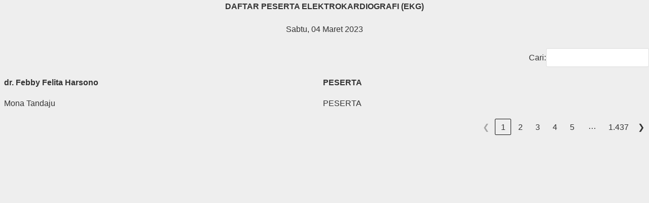

--- FILE ---
content_type: text/html; charset=UTF-8
request_url: https://sapadokter.org/pesertaekgmaret2023/
body_size: 34833
content:
<!DOCTYPE html>
<html lang="id">

<head>
  <meta charset="UTF-8">
  <meta name="viewport" content="width=device-width,initial-scale=1,minimum-scale=1.0">
  <title>Peserta EKG Maret 2023 &#8211; sapadokter</title>
<meta name='robots' content='max-image-preview:large' />
	<style>img:is([sizes="auto" i], [sizes^="auto," i]) { contain-intrinsic-size: 3000px 1500px }</style>
	<meta name="robots" content="index,follow"/>
<meta property="og:type" content="website"/>
<meta property="og:site_name" content="sapadokter"/>
<meta property="og:url" content="https://sapadokter.org/pesertaekgmaret2023/"/>
<link rel="alternate" type="application/rss+xml" title="sapadokter &raquo; Feed" href="https://sapadokter.org/feed/" />
<link rel="alternate" type="application/rss+xml" title="sapadokter &raquo; Umpan Komentar" href="https://sapadokter.org/comments/feed/" />
<link rel='stylesheet' id='wp-block-library-css' href='https://sapadokter.org/wp-includes/css/dist/block-library/style.min.css?ver=6.7.2' type='text/css' media='all' />
<style id='classic-theme-styles-inline-css' type='text/css'>
/*! This file is auto-generated */
.wp-block-button__link{color:#fff;background-color:#32373c;border-radius:9999px;box-shadow:none;text-decoration:none;padding:calc(.667em + 2px) calc(1.333em + 2px);font-size:1.125em}.wp-block-file__button{background:#32373c;color:#fff;text-decoration:none}
</style>
<style id='global-styles-inline-css' type='text/css'>
:root{--wp--preset--aspect-ratio--square: 1;--wp--preset--aspect-ratio--4-3: 4/3;--wp--preset--aspect-ratio--3-4: 3/4;--wp--preset--aspect-ratio--3-2: 3/2;--wp--preset--aspect-ratio--2-3: 2/3;--wp--preset--aspect-ratio--16-9: 16/9;--wp--preset--aspect-ratio--9-16: 9/16;--wp--preset--color--black: #000000;--wp--preset--color--cyan-bluish-gray: #abb8c3;--wp--preset--color--white: #ffffff;--wp--preset--color--pale-pink: #f78da7;--wp--preset--color--vivid-red: #cf2e2e;--wp--preset--color--luminous-vivid-orange: #ff6900;--wp--preset--color--luminous-vivid-amber: #fcb900;--wp--preset--color--light-green-cyan: #7bdcb5;--wp--preset--color--vivid-green-cyan: #00d084;--wp--preset--color--pale-cyan-blue: #8ed1fc;--wp--preset--color--vivid-cyan-blue: #0693e3;--wp--preset--color--vivid-purple: #9b51e0;--wp--preset--gradient--vivid-cyan-blue-to-vivid-purple: linear-gradient(135deg,rgba(6,147,227,1) 0%,rgb(155,81,224) 100%);--wp--preset--gradient--light-green-cyan-to-vivid-green-cyan: linear-gradient(135deg,rgb(122,220,180) 0%,rgb(0,208,130) 100%);--wp--preset--gradient--luminous-vivid-amber-to-luminous-vivid-orange: linear-gradient(135deg,rgba(252,185,0,1) 0%,rgba(255,105,0,1) 100%);--wp--preset--gradient--luminous-vivid-orange-to-vivid-red: linear-gradient(135deg,rgba(255,105,0,1) 0%,rgb(207,46,46) 100%);--wp--preset--gradient--very-light-gray-to-cyan-bluish-gray: linear-gradient(135deg,rgb(238,238,238) 0%,rgb(169,184,195) 100%);--wp--preset--gradient--cool-to-warm-spectrum: linear-gradient(135deg,rgb(74,234,220) 0%,rgb(151,120,209) 20%,rgb(207,42,186) 40%,rgb(238,44,130) 60%,rgb(251,105,98) 80%,rgb(254,248,76) 100%);--wp--preset--gradient--blush-light-purple: linear-gradient(135deg,rgb(255,206,236) 0%,rgb(152,150,240) 100%);--wp--preset--gradient--blush-bordeaux: linear-gradient(135deg,rgb(254,205,165) 0%,rgb(254,45,45) 50%,rgb(107,0,62) 100%);--wp--preset--gradient--luminous-dusk: linear-gradient(135deg,rgb(255,203,112) 0%,rgb(199,81,192) 50%,rgb(65,88,208) 100%);--wp--preset--gradient--pale-ocean: linear-gradient(135deg,rgb(255,245,203) 0%,rgb(182,227,212) 50%,rgb(51,167,181) 100%);--wp--preset--gradient--electric-grass: linear-gradient(135deg,rgb(202,248,128) 0%,rgb(113,206,126) 100%);--wp--preset--gradient--midnight: linear-gradient(135deg,rgb(2,3,129) 0%,rgb(40,116,252) 100%);--wp--preset--font-size--small: 13px;--wp--preset--font-size--medium: 20px;--wp--preset--font-size--large: 36px;--wp--preset--font-size--x-large: 42px;--wp--preset--spacing--20: 0.44rem;--wp--preset--spacing--30: 0.67rem;--wp--preset--spacing--40: 1rem;--wp--preset--spacing--50: 1.5rem;--wp--preset--spacing--60: 2.25rem;--wp--preset--spacing--70: 3.38rem;--wp--preset--spacing--80: 5.06rem;--wp--preset--shadow--natural: 6px 6px 9px rgba(0, 0, 0, 0.2);--wp--preset--shadow--deep: 12px 12px 50px rgba(0, 0, 0, 0.4);--wp--preset--shadow--sharp: 6px 6px 0px rgba(0, 0, 0, 0.2);--wp--preset--shadow--outlined: 6px 6px 0px -3px rgba(255, 255, 255, 1), 6px 6px rgba(0, 0, 0, 1);--wp--preset--shadow--crisp: 6px 6px 0px rgba(0, 0, 0, 1);}:where(.is-layout-flex){gap: 0.5em;}:where(.is-layout-grid){gap: 0.5em;}body .is-layout-flex{display: flex;}.is-layout-flex{flex-wrap: wrap;align-items: center;}.is-layout-flex > :is(*, div){margin: 0;}body .is-layout-grid{display: grid;}.is-layout-grid > :is(*, div){margin: 0;}:where(.wp-block-columns.is-layout-flex){gap: 2em;}:where(.wp-block-columns.is-layout-grid){gap: 2em;}:where(.wp-block-post-template.is-layout-flex){gap: 1.25em;}:where(.wp-block-post-template.is-layout-grid){gap: 1.25em;}.has-black-color{color: var(--wp--preset--color--black) !important;}.has-cyan-bluish-gray-color{color: var(--wp--preset--color--cyan-bluish-gray) !important;}.has-white-color{color: var(--wp--preset--color--white) !important;}.has-pale-pink-color{color: var(--wp--preset--color--pale-pink) !important;}.has-vivid-red-color{color: var(--wp--preset--color--vivid-red) !important;}.has-luminous-vivid-orange-color{color: var(--wp--preset--color--luminous-vivid-orange) !important;}.has-luminous-vivid-amber-color{color: var(--wp--preset--color--luminous-vivid-amber) !important;}.has-light-green-cyan-color{color: var(--wp--preset--color--light-green-cyan) !important;}.has-vivid-green-cyan-color{color: var(--wp--preset--color--vivid-green-cyan) !important;}.has-pale-cyan-blue-color{color: var(--wp--preset--color--pale-cyan-blue) !important;}.has-vivid-cyan-blue-color{color: var(--wp--preset--color--vivid-cyan-blue) !important;}.has-vivid-purple-color{color: var(--wp--preset--color--vivid-purple) !important;}.has-black-background-color{background-color: var(--wp--preset--color--black) !important;}.has-cyan-bluish-gray-background-color{background-color: var(--wp--preset--color--cyan-bluish-gray) !important;}.has-white-background-color{background-color: var(--wp--preset--color--white) !important;}.has-pale-pink-background-color{background-color: var(--wp--preset--color--pale-pink) !important;}.has-vivid-red-background-color{background-color: var(--wp--preset--color--vivid-red) !important;}.has-luminous-vivid-orange-background-color{background-color: var(--wp--preset--color--luminous-vivid-orange) !important;}.has-luminous-vivid-amber-background-color{background-color: var(--wp--preset--color--luminous-vivid-amber) !important;}.has-light-green-cyan-background-color{background-color: var(--wp--preset--color--light-green-cyan) !important;}.has-vivid-green-cyan-background-color{background-color: var(--wp--preset--color--vivid-green-cyan) !important;}.has-pale-cyan-blue-background-color{background-color: var(--wp--preset--color--pale-cyan-blue) !important;}.has-vivid-cyan-blue-background-color{background-color: var(--wp--preset--color--vivid-cyan-blue) !important;}.has-vivid-purple-background-color{background-color: var(--wp--preset--color--vivid-purple) !important;}.has-black-border-color{border-color: var(--wp--preset--color--black) !important;}.has-cyan-bluish-gray-border-color{border-color: var(--wp--preset--color--cyan-bluish-gray) !important;}.has-white-border-color{border-color: var(--wp--preset--color--white) !important;}.has-pale-pink-border-color{border-color: var(--wp--preset--color--pale-pink) !important;}.has-vivid-red-border-color{border-color: var(--wp--preset--color--vivid-red) !important;}.has-luminous-vivid-orange-border-color{border-color: var(--wp--preset--color--luminous-vivid-orange) !important;}.has-luminous-vivid-amber-border-color{border-color: var(--wp--preset--color--luminous-vivid-amber) !important;}.has-light-green-cyan-border-color{border-color: var(--wp--preset--color--light-green-cyan) !important;}.has-vivid-green-cyan-border-color{border-color: var(--wp--preset--color--vivid-green-cyan) !important;}.has-pale-cyan-blue-border-color{border-color: var(--wp--preset--color--pale-cyan-blue) !important;}.has-vivid-cyan-blue-border-color{border-color: var(--wp--preset--color--vivid-cyan-blue) !important;}.has-vivid-purple-border-color{border-color: var(--wp--preset--color--vivid-purple) !important;}.has-vivid-cyan-blue-to-vivid-purple-gradient-background{background: var(--wp--preset--gradient--vivid-cyan-blue-to-vivid-purple) !important;}.has-light-green-cyan-to-vivid-green-cyan-gradient-background{background: var(--wp--preset--gradient--light-green-cyan-to-vivid-green-cyan) !important;}.has-luminous-vivid-amber-to-luminous-vivid-orange-gradient-background{background: var(--wp--preset--gradient--luminous-vivid-amber-to-luminous-vivid-orange) !important;}.has-luminous-vivid-orange-to-vivid-red-gradient-background{background: var(--wp--preset--gradient--luminous-vivid-orange-to-vivid-red) !important;}.has-very-light-gray-to-cyan-bluish-gray-gradient-background{background: var(--wp--preset--gradient--very-light-gray-to-cyan-bluish-gray) !important;}.has-cool-to-warm-spectrum-gradient-background{background: var(--wp--preset--gradient--cool-to-warm-spectrum) !important;}.has-blush-light-purple-gradient-background{background: var(--wp--preset--gradient--blush-light-purple) !important;}.has-blush-bordeaux-gradient-background{background: var(--wp--preset--gradient--blush-bordeaux) !important;}.has-luminous-dusk-gradient-background{background: var(--wp--preset--gradient--luminous-dusk) !important;}.has-pale-ocean-gradient-background{background: var(--wp--preset--gradient--pale-ocean) !important;}.has-electric-grass-gradient-background{background: var(--wp--preset--gradient--electric-grass) !important;}.has-midnight-gradient-background{background: var(--wp--preset--gradient--midnight) !important;}.has-small-font-size{font-size: var(--wp--preset--font-size--small) !important;}.has-medium-font-size{font-size: var(--wp--preset--font-size--medium) !important;}.has-large-font-size{font-size: var(--wp--preset--font-size--large) !important;}.has-x-large-font-size{font-size: var(--wp--preset--font-size--x-large) !important;}
:where(.wp-block-post-template.is-layout-flex){gap: 1.25em;}:where(.wp-block-post-template.is-layout-grid){gap: 1.25em;}
:where(.wp-block-columns.is-layout-flex){gap: 2em;}:where(.wp-block-columns.is-layout-grid){gap: 2em;}
:root :where(.wp-block-pullquote){font-size: 1.5em;line-height: 1.6;}
</style>
<link rel='stylesheet' id='tablepress-default-css' href='https://sapadokter.org/wp-content/plugins/tablepress/css/build/default.css?ver=3.2.1' type='text/css' media='all' />
<link rel='stylesheet' id='landingpress-css' href='https://sapadokter.org/wp-content/themes/landingpress-wp/style.css?ver=3.4.7.2' type='text/css' media='all' />
<link rel="canonical" href="https://sapadokter.org/pesertaekgmaret2023/" />
<link rel='shortlink' href='https://sapadokter.org/?p=2514' />
<meta name="generator" content="Elementor 3.31.5; features: additional_custom_breakpoints; settings: css_print_method-internal, google_font-enabled, font_display-auto">

<!-- Meta Pixel Code -->
<script type='text/javascript'>
!function(f,b,e,v,n,t,s){if(f.fbq)return;n=f.fbq=function(){n.callMethod?
n.callMethod.apply(n,arguments):n.queue.push(arguments)};if(!f._fbq)f._fbq=n;
n.push=n;n.loaded=!0;n.version='2.0';n.queue=[];t=b.createElement(e);t.async=!0;
t.src=v;s=b.getElementsByTagName(e)[0];s.parentNode.insertBefore(t,s)}(window,
document,'script','https://connect.facebook.net/en_US/fbevents.js');
</script>
<!-- End Meta Pixel Code -->
<script type='text/javascript'>var url = window.location.origin + '?ob=open-bridge';
            fbq('set', 'openbridge', '2202242379998458', url);
fbq('init', '2202242379998458', {}, {
    "agent": "wordpress-6.7.2-4.1.5"
})</script><script type='text/javascript'>
    fbq('track', 'PageView', []);
  </script>			<style>
				.e-con.e-parent:nth-of-type(n+4):not(.e-lazyloaded):not(.e-no-lazyload),
				.e-con.e-parent:nth-of-type(n+4):not(.e-lazyloaded):not(.e-no-lazyload) * {
					background-image: none !important;
				}
				@media screen and (max-height: 1024px) {
					.e-con.e-parent:nth-of-type(n+3):not(.e-lazyloaded):not(.e-no-lazyload),
					.e-con.e-parent:nth-of-type(n+3):not(.e-lazyloaded):not(.e-no-lazyload) * {
						background-image: none !important;
					}
				}
				@media screen and (max-height: 640px) {
					.e-con.e-parent:nth-of-type(n+2):not(.e-lazyloaded):not(.e-no-lazyload),
					.e-con.e-parent:nth-of-type(n+2):not(.e-lazyloaded):not(.e-no-lazyload) * {
						background-image: none !important;
					}
				}
			</style>
			<style type="text/css">
svg { width: 1em; height: 1em; fill: currentColor; display: inline-block; vertical-align: middle; margin-top: -2px; }  /* Customizer Debug is ON */ .site-branding { background-color: #528cbf }
</style>
<link rel="icon" href="https://sapadokter.org/wp-content/uploads/2023/02/cropped-LOGO-SAPADOKTER-32x32.png" sizes="32x32" />
<link rel="icon" href="https://sapadokter.org/wp-content/uploads/2023/02/cropped-LOGO-SAPADOKTER-192x192.png" sizes="192x192" />
<link rel="apple-touch-icon" href="https://sapadokter.org/wp-content/uploads/2023/02/cropped-LOGO-SAPADOKTER-180x180.png" />
<meta name="msapplication-TileImage" content="https://sapadokter.org/wp-content/uploads/2023/02/cropped-LOGO-SAPADOKTER-270x270.png" />
  <!-- Facebook Pixel Code -->
  <script>
    ! function(f, b, e, v, n, t, s) {
      if (f.fbq) return;
      n = f.fbq = function() {
        n.callMethod ?
          n.callMethod.apply(n, arguments) : n.queue.push(arguments)
      };
      if (!f._fbq) f._fbq = n;
      n.push = n;
      n.loaded = !0;
      n.version = '2.0';
      n.queue = [];
      t = b.createElement(e);
      t.async = !0;
      t.src = v;
      s = b.getElementsByTagName(e)[0];
      s.parentNode.insertBefore(t, s)
    }(window,
      document, 'script', 'https://connect.facebook.net/en_US/fbevents.js');
          fbq('init', '2202242379998458');
        fbq('track', 'PageView', {
      "source": "landingpress",
      "version": "3.4.7.2"
    });
                fbq('track', "ViewContent", {source:"landingpress-page",version:"3.4.7.2",campaign_url:"pesertaekgmaret2023",content_name:"Peserta EKG Maret 2023",value:"0.00",currency:"IDR"});
  </script>
</script>
<!-- End Facebook Pixel Code -->
</head>

<body class="page-template page-template-page_landingpress page-template-page_landingpress-php page page-id-2514 page-landingpress page-landingpress-full header-inactive footer-inactive header-image-active elementor-default elementor-kit-2029">
  
<!-- Meta Pixel Code -->
<noscript>
<img height="1" width="1" style="display:none" alt="fbpx"
src="https://www.facebook.com/tr?id=2202242379998458&ev=PageView&noscript=1" />
</noscript>
<!-- End Meta Pixel Code -->
    <a class="skip-link screen-reader-text" href="#content">Langsung ke konten</a>
  <div class="site-canvas">
        <div id="page" class="site-container"><div class="site-inner">
    <div id="content" class="site-content">
    <div class="container">
      <div id="primary" class="content-area">
  <main id="main" class="site-main">
    <p style="text-align: center;"><strong>DAFTAR PESERTA ELEKTROKARDIOGRAFI (EKG)</strong></p>
<p style="text-align: center;">Sabtu, 04 Maret 2023</p>

<table id="tablepress-21" class="tablepress tablepress-id-21">
<thead>
<tr class="row-1">
	<th class="column-1">dr. Febby Felita Harsono</th><th class="column-2">PESERTA</th><td class="column-3"></td><td class="column-4"></td><td class="column-5"></td><td class="column-6"></td><td class="column-7"></td><td class="column-8"></td><td class="column-9"></td><td class="column-10"></td><td class="column-11"></td><td class="column-12"></td><td class="column-13"></td><td class="column-14"></td><td class="column-15"></td><td class="column-16"></td><td class="column-17"></td><td class="column-18"></td><td class="column-19"></td><td class="column-20"></td><td class="column-21"></td>
</tr>
</thead>
<tbody class="row-striping row-hover">
<tr class="row-2">
	<td class="column-1">Mona Tandaju</td><td class="column-2">PESERTA</td><td class="column-3"></td><td class="column-4"></td><td class="column-5"></td><td class="column-6"></td><td class="column-7"></td><td class="column-8"></td><td class="column-9"></td><td class="column-10"></td><td class="column-11"></td><td class="column-12"></td><td class="column-13"></td><td class="column-14"></td><td class="column-15"></td><td class="column-16"></td><td class="column-17"></td><td class="column-18"></td><td class="column-19"></td><td class="column-20"></td><td class="column-21"></td>
</tr>
<tr class="row-3">
	<td class="column-1">dr. Toni murdiyat</td><td class="column-2">PESERTA</td><td class="column-3"></td><td class="column-4"></td><td class="column-5"></td><td class="column-6"></td><td class="column-7"></td><td class="column-8"></td><td class="column-9"></td><td class="column-10"></td><td class="column-11"></td><td class="column-12"></td><td class="column-13"></td><td class="column-14"></td><td class="column-15"></td><td class="column-16"></td><td class="column-17"></td><td class="column-18"></td><td class="column-19"></td><td class="column-20"></td><td class="column-21"></td>
</tr>
<tr class="row-4">
	<td class="column-1">dr. Intan Wisudawaty Nababan</td><td class="column-2">PESERTA</td><td class="column-3"></td><td class="column-4"></td><td class="column-5"></td><td class="column-6"></td><td class="column-7"></td><td class="column-8"></td><td class="column-9"></td><td class="column-10"></td><td class="column-11"></td><td class="column-12"></td><td class="column-13"></td><td class="column-14"></td><td class="column-15"></td><td class="column-16"></td><td class="column-17"></td><td class="column-18"></td><td class="column-19"></td><td class="column-20"></td><td class="column-21"></td>
</tr>
<tr class="row-5">
	<td class="column-1">dr. Evi Ananta Ulisa Br. Sitepu</td><td class="column-2">PESERTA</td><td class="column-3"></td><td class="column-4"></td><td class="column-5"></td><td class="column-6"></td><td class="column-7"></td><td class="column-8"></td><td class="column-9"></td><td class="column-10"></td><td class="column-11"></td><td class="column-12"></td><td class="column-13"></td><td class="column-14"></td><td class="column-15"></td><td class="column-16"></td><td class="column-17"></td><td class="column-18"></td><td class="column-19"></td><td class="column-20"></td><td class="column-21"></td>
</tr>
<tr class="row-6">
	<td class="column-1">Larasati Yofi Putri</td><td class="column-2">PESERTA</td><td class="column-3"></td><td class="column-4"></td><td class="column-5"></td><td class="column-6"></td><td class="column-7"></td><td class="column-8"></td><td class="column-9"></td><td class="column-10"></td><td class="column-11"></td><td class="column-12"></td><td class="column-13"></td><td class="column-14"></td><td class="column-15"></td><td class="column-16"></td><td class="column-17"></td><td class="column-18"></td><td class="column-19"></td><td class="column-20"></td><td class="column-21"></td>
</tr>
<tr class="row-7">
	<td class="column-1">dr. Eka Kurnia Saputri</td><td class="column-2">PESERTA</td><td class="column-3"></td><td class="column-4"></td><td class="column-5"></td><td class="column-6"></td><td class="column-7"></td><td class="column-8"></td><td class="column-9"></td><td class="column-10"></td><td class="column-11"></td><td class="column-12"></td><td class="column-13"></td><td class="column-14"></td><td class="column-15"></td><td class="column-16"></td><td class="column-17"></td><td class="column-18"></td><td class="column-19"></td><td class="column-20"></td><td class="column-21"></td>
</tr>
<tr class="row-8">
	<td class="column-1">dr. Ramadhani</td><td class="column-2">PESERTA</td><td class="column-3"></td><td class="column-4"></td><td class="column-5"></td><td class="column-6"></td><td class="column-7"></td><td class="column-8"></td><td class="column-9"></td><td class="column-10"></td><td class="column-11"></td><td class="column-12"></td><td class="column-13"></td><td class="column-14"></td><td class="column-15"></td><td class="column-16"></td><td class="column-17"></td><td class="column-18"></td><td class="column-19"></td><td class="column-20"></td><td class="column-21"></td>
</tr>
<tr class="row-9">
	<td class="column-1">dr. IRMA DEWI</td><td class="column-2">PESERTA</td><td class="column-3"></td><td class="column-4"></td><td class="column-5"></td><td class="column-6"></td><td class="column-7"></td><td class="column-8"></td><td class="column-9"></td><td class="column-10"></td><td class="column-11"></td><td class="column-12"></td><td class="column-13"></td><td class="column-14"></td><td class="column-15"></td><td class="column-16"></td><td class="column-17"></td><td class="column-18"></td><td class="column-19"></td><td class="column-20"></td><td class="column-21"></td>
</tr>
<tr class="row-10">
	<td class="column-1">dr. Adiprayogo Liemena</td><td class="column-2">PESERTA</td><td class="column-3"></td><td class="column-4"></td><td class="column-5"></td><td class="column-6"></td><td class="column-7"></td><td class="column-8"></td><td class="column-9"></td><td class="column-10"></td><td class="column-11"></td><td class="column-12"></td><td class="column-13"></td><td class="column-14"></td><td class="column-15"></td><td class="column-16"></td><td class="column-17"></td><td class="column-18"></td><td class="column-19"></td><td class="column-20"></td><td class="column-21"></td>
</tr>
<tr class="row-11">
	<td class="column-1">dr. Mentari Dwi Putri</td><td class="column-2">PESERTA</td><td class="column-3"></td><td class="column-4"></td><td class="column-5"></td><td class="column-6"></td><td class="column-7"></td><td class="column-8"></td><td class="column-9"></td><td class="column-10"></td><td class="column-11"></td><td class="column-12"></td><td class="column-13"></td><td class="column-14"></td><td class="column-15"></td><td class="column-16"></td><td class="column-17"></td><td class="column-18"></td><td class="column-19"></td><td class="column-20"></td><td class="column-21"></td>
</tr>
<tr class="row-12">
	<td class="column-1">dr. Audian Dessy Rachmayanti Harsono</td><td class="column-2">PESERTA</td><td class="column-3"></td><td class="column-4"></td><td class="column-5"></td><td class="column-6"></td><td class="column-7"></td><td class="column-8"></td><td class="column-9"></td><td class="column-10"></td><td class="column-11"></td><td class="column-12"></td><td class="column-13"></td><td class="column-14"></td><td class="column-15"></td><td class="column-16"></td><td class="column-17"></td><td class="column-18"></td><td class="column-19"></td><td class="column-20"></td><td class="column-21"></td>
</tr>
<tr class="row-13">
	<td class="column-1">Yudhi Suwandono, dr.</td><td class="column-2">PESERTA</td><td class="column-3"></td><td class="column-4"></td><td class="column-5"></td><td class="column-6"></td><td class="column-7"></td><td class="column-8"></td><td class="column-9"></td><td class="column-10"></td><td class="column-11"></td><td class="column-12"></td><td class="column-13"></td><td class="column-14"></td><td class="column-15"></td><td class="column-16"></td><td class="column-17"></td><td class="column-18"></td><td class="column-19"></td><td class="column-20"></td><td class="column-21"></td>
</tr>
<tr class="row-14">
	<td class="column-1">dr. Tatit Syahadani Alfirdausi</td><td class="column-2">PESERTA</td><td class="column-3"></td><td class="column-4"></td><td class="column-5"></td><td class="column-6"></td><td class="column-7"></td><td class="column-8"></td><td class="column-9"></td><td class="column-10"></td><td class="column-11"></td><td class="column-12"></td><td class="column-13"></td><td class="column-14"></td><td class="column-15"></td><td class="column-16"></td><td class="column-17"></td><td class="column-18"></td><td class="column-19"></td><td class="column-20"></td><td class="column-21"></td>
</tr>
<tr class="row-15">
	<td class="column-1">dr. Bella Dewanti</td><td class="column-2">PESERTA</td><td class="column-3"></td><td class="column-4"></td><td class="column-5"></td><td class="column-6"></td><td class="column-7"></td><td class="column-8"></td><td class="column-9"></td><td class="column-10"></td><td class="column-11"></td><td class="column-12"></td><td class="column-13"></td><td class="column-14"></td><td class="column-15"></td><td class="column-16"></td><td class="column-17"></td><td class="column-18"></td><td class="column-19"></td><td class="column-20"></td><td class="column-21"></td>
</tr>
<tr class="row-16">
	<td class="column-1">dr. Yanuwardana</td><td class="column-2">PESERTA</td><td class="column-3"></td><td class="column-4"></td><td class="column-5"></td><td class="column-6"></td><td class="column-7"></td><td class="column-8"></td><td class="column-9"></td><td class="column-10"></td><td class="column-11"></td><td class="column-12"></td><td class="column-13"></td><td class="column-14"></td><td class="column-15"></td><td class="column-16"></td><td class="column-17"></td><td class="column-18"></td><td class="column-19"></td><td class="column-20"></td><td class="column-21"></td>
</tr>
<tr class="row-17">
	<td class="column-1">Jofa Frizky Kandar</td><td class="column-2">PESERTA</td><td class="column-3"></td><td class="column-4"></td><td class="column-5"></td><td class="column-6"></td><td class="column-7"></td><td class="column-8"></td><td class="column-9"></td><td class="column-10"></td><td class="column-11"></td><td class="column-12"></td><td class="column-13"></td><td class="column-14"></td><td class="column-15"></td><td class="column-16"></td><td class="column-17"></td><td class="column-18"></td><td class="column-19"></td><td class="column-20"></td><td class="column-21"></td>
</tr>
<tr class="row-18">
	<td class="column-1">dr. Ari Tri Wulandari</td><td class="column-2">PESERTA</td><td class="column-3"></td><td class="column-4"></td><td class="column-5"></td><td class="column-6"></td><td class="column-7"></td><td class="column-8"></td><td class="column-9"></td><td class="column-10"></td><td class="column-11"></td><td class="column-12"></td><td class="column-13"></td><td class="column-14"></td><td class="column-15"></td><td class="column-16"></td><td class="column-17"></td><td class="column-18"></td><td class="column-19"></td><td class="column-20"></td><td class="column-21"></td>
</tr>
<tr class="row-19">
	<td class="column-1">dr. Adelia Hanny Tiara</td><td class="column-2">PESERTA</td><td class="column-3"></td><td class="column-4"></td><td class="column-5"></td><td class="column-6"></td><td class="column-7"></td><td class="column-8"></td><td class="column-9"></td><td class="column-10"></td><td class="column-11"></td><td class="column-12"></td><td class="column-13"></td><td class="column-14"></td><td class="column-15"></td><td class="column-16"></td><td class="column-17"></td><td class="column-18"></td><td class="column-19"></td><td class="column-20"></td><td class="column-21"></td>
</tr>
<tr class="row-20">
	<td class="column-1">dr. Ni Komang Saraswita Laksmi</td><td class="column-2">PESERTA</td><td class="column-3"></td><td class="column-4"></td><td class="column-5"></td><td class="column-6"></td><td class="column-7"></td><td class="column-8"></td><td class="column-9"></td><td class="column-10"></td><td class="column-11"></td><td class="column-12"></td><td class="column-13"></td><td class="column-14"></td><td class="column-15"></td><td class="column-16"></td><td class="column-17"></td><td class="column-18"></td><td class="column-19"></td><td class="column-20"></td><td class="column-21"></td>
</tr>
<tr class="row-21">
	<td class="column-1">dr. Lustitia Septuaginta Samben</td><td class="column-2">PESERTA</td><td class="column-3"></td><td class="column-4"></td><td class="column-5"></td><td class="column-6"></td><td class="column-7"></td><td class="column-8"></td><td class="column-9"></td><td class="column-10"></td><td class="column-11"></td><td class="column-12"></td><td class="column-13"></td><td class="column-14"></td><td class="column-15"></td><td class="column-16"></td><td class="column-17"></td><td class="column-18"></td><td class="column-19"></td><td class="column-20"></td><td class="column-21"></td>
</tr>
<tr class="row-22">
	<td class="column-1">dr. Laely Widiyawati, S.Psi</td><td class="column-2">PESERTA</td><td class="column-3"></td><td class="column-4"></td><td class="column-5"></td><td class="column-6"></td><td class="column-7"></td><td class="column-8"></td><td class="column-9"></td><td class="column-10"></td><td class="column-11"></td><td class="column-12"></td><td class="column-13"></td><td class="column-14"></td><td class="column-15"></td><td class="column-16"></td><td class="column-17"></td><td class="column-18"></td><td class="column-19"></td><td class="column-20"></td><td class="column-21"></td>
</tr>
<tr class="row-23">
	<td class="column-1">dr. Melyala Cristy Br Sembiring</td><td class="column-2">PESERTA</td><td class="column-3"></td><td class="column-4"></td><td class="column-5"></td><td class="column-6"></td><td class="column-7"></td><td class="column-8"></td><td class="column-9"></td><td class="column-10"></td><td class="column-11"></td><td class="column-12"></td><td class="column-13"></td><td class="column-14"></td><td class="column-15"></td><td class="column-16"></td><td class="column-17"></td><td class="column-18"></td><td class="column-19"></td><td class="column-20"></td><td class="column-21"></td>
</tr>
<tr class="row-24">
	<td class="column-1">dr. Reni Oktavia</td><td class="column-2">PESERTA</td><td class="column-3"></td><td class="column-4"></td><td class="column-5"></td><td class="column-6"></td><td class="column-7"></td><td class="column-8"></td><td class="column-9"></td><td class="column-10"></td><td class="column-11"></td><td class="column-12"></td><td class="column-13"></td><td class="column-14"></td><td class="column-15"></td><td class="column-16"></td><td class="column-17"></td><td class="column-18"></td><td class="column-19"></td><td class="column-20"></td><td class="column-21"></td>
</tr>
<tr class="row-25">
	<td class="column-1">dr. Tirta Genisya Sadini</td><td class="column-2">PESERTA</td><td class="column-3"></td><td class="column-4"></td><td class="column-5"></td><td class="column-6"></td><td class="column-7"></td><td class="column-8"></td><td class="column-9"></td><td class="column-10"></td><td class="column-11"></td><td class="column-12"></td><td class="column-13"></td><td class="column-14"></td><td class="column-15"></td><td class="column-16"></td><td class="column-17"></td><td class="column-18"></td><td class="column-19"></td><td class="column-20"></td><td class="column-21"></td>
</tr>
<tr class="row-26">
	<td class="column-1">dr. Sandy Aditya Pradana</td><td class="column-2">PESERTA</td><td class="column-3"></td><td class="column-4"></td><td class="column-5"></td><td class="column-6"></td><td class="column-7"></td><td class="column-8"></td><td class="column-9"></td><td class="column-10"></td><td class="column-11"></td><td class="column-12"></td><td class="column-13"></td><td class="column-14"></td><td class="column-15"></td><td class="column-16"></td><td class="column-17"></td><td class="column-18"></td><td class="column-19"></td><td class="column-20"></td><td class="column-21"></td>
</tr>
<tr class="row-27">
	<td class="column-1">dr. Sirilla Br Tarigan, M.Kes</td><td class="column-2">PESERTA</td><td class="column-3"></td><td class="column-4"></td><td class="column-5"></td><td class="column-6"></td><td class="column-7"></td><td class="column-8"></td><td class="column-9"></td><td class="column-10"></td><td class="column-11"></td><td class="column-12"></td><td class="column-13"></td><td class="column-14"></td><td class="column-15"></td><td class="column-16"></td><td class="column-17"></td><td class="column-18"></td><td class="column-19"></td><td class="column-20"></td><td class="column-21"></td>
</tr>
<tr class="row-28">
	<td class="column-1">dr. Mulyanti</td><td class="column-2">PESERTA</td><td class="column-3"></td><td class="column-4"></td><td class="column-5"></td><td class="column-6"></td><td class="column-7"></td><td class="column-8"></td><td class="column-9"></td><td class="column-10"></td><td class="column-11"></td><td class="column-12"></td><td class="column-13"></td><td class="column-14"></td><td class="column-15"></td><td class="column-16"></td><td class="column-17"></td><td class="column-18"></td><td class="column-19"></td><td class="column-20"></td><td class="column-21"></td>
</tr>
<tr class="row-29">
	<td class="column-1">dr. Ni Ketut Wiartini</td><td class="column-2">PESERTA</td><td class="column-3"></td><td class="column-4"></td><td class="column-5"></td><td class="column-6"></td><td class="column-7"></td><td class="column-8"></td><td class="column-9"></td><td class="column-10"></td><td class="column-11"></td><td class="column-12"></td><td class="column-13"></td><td class="column-14"></td><td class="column-15"></td><td class="column-16"></td><td class="column-17"></td><td class="column-18"></td><td class="column-19"></td><td class="column-20"></td><td class="column-21"></td>
</tr>
<tr class="row-30">
	<td class="column-1">dr. Febry Loudryan Simanjuntak</td><td class="column-2">PESERTA</td><td class="column-3"></td><td class="column-4"></td><td class="column-5"></td><td class="column-6"></td><td class="column-7"></td><td class="column-8"></td><td class="column-9"></td><td class="column-10"></td><td class="column-11"></td><td class="column-12"></td><td class="column-13"></td><td class="column-14"></td><td class="column-15"></td><td class="column-16"></td><td class="column-17"></td><td class="column-18"></td><td class="column-19"></td><td class="column-20"></td><td class="column-21"></td>
</tr>
<tr class="row-31">
	<td class="column-1">dr. Mulan</td><td class="column-2">PESERTA</td><td class="column-3"></td><td class="column-4"></td><td class="column-5"></td><td class="column-6"></td><td class="column-7"></td><td class="column-8"></td><td class="column-9"></td><td class="column-10"></td><td class="column-11"></td><td class="column-12"></td><td class="column-13"></td><td class="column-14"></td><td class="column-15"></td><td class="column-16"></td><td class="column-17"></td><td class="column-18"></td><td class="column-19"></td><td class="column-20"></td><td class="column-21"></td>
</tr>
<tr class="row-32">
	<td class="column-1">dr. Khaidarni</td><td class="column-2">PESERTA</td><td class="column-3"></td><td class="column-4"></td><td class="column-5"></td><td class="column-6"></td><td class="column-7"></td><td class="column-8"></td><td class="column-9"></td><td class="column-10"></td><td class="column-11"></td><td class="column-12"></td><td class="column-13"></td><td class="column-14"></td><td class="column-15"></td><td class="column-16"></td><td class="column-17"></td><td class="column-18"></td><td class="column-19"></td><td class="column-20"></td><td class="column-21"></td>
</tr>
<tr class="row-33">
	<td class="column-1">dr. Titania Juwitasari</td><td class="column-2">PESERTA</td><td class="column-3"></td><td class="column-4"></td><td class="column-5"></td><td class="column-6"></td><td class="column-7"></td><td class="column-8"></td><td class="column-9"></td><td class="column-10"></td><td class="column-11"></td><td class="column-12"></td><td class="column-13"></td><td class="column-14"></td><td class="column-15"></td><td class="column-16"></td><td class="column-17"></td><td class="column-18"></td><td class="column-19"></td><td class="column-20"></td><td class="column-21"></td>
</tr>
<tr class="row-34">
	<td class="column-1">dr. Sumitro, M.Sc., Sp.KKLP</td><td class="column-2">PESERTA</td><td class="column-3"></td><td class="column-4"></td><td class="column-5"></td><td class="column-6"></td><td class="column-7"></td><td class="column-8"></td><td class="column-9"></td><td class="column-10"></td><td class="column-11"></td><td class="column-12"></td><td class="column-13"></td><td class="column-14"></td><td class="column-15"></td><td class="column-16"></td><td class="column-17"></td><td class="column-18"></td><td class="column-19"></td><td class="column-20"></td><td class="column-21"></td>
</tr>
<tr class="row-35">
	<td class="column-1">dr. Syahadatinaa</td><td class="column-2">PESERTA</td><td class="column-3"></td><td class="column-4"></td><td class="column-5"></td><td class="column-6"></td><td class="column-7"></td><td class="column-8"></td><td class="column-9"></td><td class="column-10"></td><td class="column-11"></td><td class="column-12"></td><td class="column-13"></td><td class="column-14"></td><td class="column-15"></td><td class="column-16"></td><td class="column-17"></td><td class="column-18"></td><td class="column-19"></td><td class="column-20"></td><td class="column-21"></td>
</tr>
<tr class="row-36">
	<td class="column-1">dr. Achmad Hanif</td><td class="column-2">PESERTA</td><td class="column-3"></td><td class="column-4"></td><td class="column-5"></td><td class="column-6"></td><td class="column-7"></td><td class="column-8"></td><td class="column-9"></td><td class="column-10"></td><td class="column-11"></td><td class="column-12"></td><td class="column-13"></td><td class="column-14"></td><td class="column-15"></td><td class="column-16"></td><td class="column-17"></td><td class="column-18"></td><td class="column-19"></td><td class="column-20"></td><td class="column-21"></td>
</tr>
<tr class="row-37">
	<td class="column-1">Dr. Konarto</td><td class="column-2">PESERTA</td><td class="column-3"></td><td class="column-4"></td><td class="column-5"></td><td class="column-6"></td><td class="column-7"></td><td class="column-8"></td><td class="column-9"></td><td class="column-10"></td><td class="column-11"></td><td class="column-12"></td><td class="column-13"></td><td class="column-14"></td><td class="column-15"></td><td class="column-16"></td><td class="column-17"></td><td class="column-18"></td><td class="column-19"></td><td class="column-20"></td><td class="column-21"></td>
</tr>
<tr class="row-38">
	<td class="column-1">dr. Elma Einar</td><td class="column-2">PESERTA</td><td class="column-3"></td><td class="column-4"></td><td class="column-5"></td><td class="column-6"></td><td class="column-7"></td><td class="column-8"></td><td class="column-9"></td><td class="column-10"></td><td class="column-11"></td><td class="column-12"></td><td class="column-13"></td><td class="column-14"></td><td class="column-15"></td><td class="column-16"></td><td class="column-17"></td><td class="column-18"></td><td class="column-19"></td><td class="column-20"></td><td class="column-21"></td>
</tr>
<tr class="row-39">
	<td class="column-1">dr. I Kadek Putra Ariyasa</td><td class="column-2">PESERTA</td><td class="column-3"></td><td class="column-4"></td><td class="column-5"></td><td class="column-6"></td><td class="column-7"></td><td class="column-8"></td><td class="column-9"></td><td class="column-10"></td><td class="column-11"></td><td class="column-12"></td><td class="column-13"></td><td class="column-14"></td><td class="column-15"></td><td class="column-16"></td><td class="column-17"></td><td class="column-18"></td><td class="column-19"></td><td class="column-20"></td><td class="column-21"></td>
</tr>
<tr class="row-40">
	<td class="column-1">Dr. Kosmos Sembiring</td><td class="column-2">PESERTA</td><td class="column-3"></td><td class="column-4"></td><td class="column-5"></td><td class="column-6"></td><td class="column-7"></td><td class="column-8"></td><td class="column-9"></td><td class="column-10"></td><td class="column-11"></td><td class="column-12"></td><td class="column-13"></td><td class="column-14"></td><td class="column-15"></td><td class="column-16"></td><td class="column-17"></td><td class="column-18"></td><td class="column-19"></td><td class="column-20"></td><td class="column-21"></td>
</tr>
<tr class="row-41">
	<td class="column-1">dr. Bissi Herliane</td><td class="column-2">PESERTA</td><td class="column-3"></td><td class="column-4"></td><td class="column-5"></td><td class="column-6"></td><td class="column-7"></td><td class="column-8"></td><td class="column-9"></td><td class="column-10"></td><td class="column-11"></td><td class="column-12"></td><td class="column-13"></td><td class="column-14"></td><td class="column-15"></td><td class="column-16"></td><td class="column-17"></td><td class="column-18"></td><td class="column-19"></td><td class="column-20"></td><td class="column-21"></td>
</tr>
<tr class="row-42">
	<td class="column-1">dr. Aisah Kusumaning Arum</td><td class="column-2">PESERTA</td><td class="column-3"></td><td class="column-4"></td><td class="column-5"></td><td class="column-6"></td><td class="column-7"></td><td class="column-8"></td><td class="column-9"></td><td class="column-10"></td><td class="column-11"></td><td class="column-12"></td><td class="column-13"></td><td class="column-14"></td><td class="column-15"></td><td class="column-16"></td><td class="column-17"></td><td class="column-18"></td><td class="column-19"></td><td class="column-20"></td><td class="column-21"></td>
</tr>
<tr class="row-43">
	<td class="column-1">dr. Nurul Fauziyah Rahman</td><td class="column-2">PESERTA</td><td class="column-3"></td><td class="column-4"></td><td class="column-5"></td><td class="column-6"></td><td class="column-7"></td><td class="column-8"></td><td class="column-9"></td><td class="column-10"></td><td class="column-11"></td><td class="column-12"></td><td class="column-13"></td><td class="column-14"></td><td class="column-15"></td><td class="column-16"></td><td class="column-17"></td><td class="column-18"></td><td class="column-19"></td><td class="column-20"></td><td class="column-21"></td>
</tr>
<tr class="row-44">
	<td class="column-1">dr. Abraham Tangganah</td><td class="column-2">PESERTA</td><td class="column-3"></td><td class="column-4"></td><td class="column-5"></td><td class="column-6"></td><td class="column-7"></td><td class="column-8"></td><td class="column-9"></td><td class="column-10"></td><td class="column-11"></td><td class="column-12"></td><td class="column-13"></td><td class="column-14"></td><td class="column-15"></td><td class="column-16"></td><td class="column-17"></td><td class="column-18"></td><td class="column-19"></td><td class="column-20"></td><td class="column-21"></td>
</tr>
<tr class="row-45">
	<td class="column-1">dr. M. Hairul Umam</td><td class="column-2">PESERTA</td><td class="column-3"></td><td class="column-4"></td><td class="column-5"></td><td class="column-6"></td><td class="column-7"></td><td class="column-8"></td><td class="column-9"></td><td class="column-10"></td><td class="column-11"></td><td class="column-12"></td><td class="column-13"></td><td class="column-14"></td><td class="column-15"></td><td class="column-16"></td><td class="column-17"></td><td class="column-18"></td><td class="column-19"></td><td class="column-20"></td><td class="column-21"></td>
</tr>
<tr class="row-46">
	<td class="column-1">dr. Fauziah Bahar</td><td class="column-2">PESERTA</td><td class="column-3"></td><td class="column-4"></td><td class="column-5"></td><td class="column-6"></td><td class="column-7"></td><td class="column-8"></td><td class="column-9"></td><td class="column-10"></td><td class="column-11"></td><td class="column-12"></td><td class="column-13"></td><td class="column-14"></td><td class="column-15"></td><td class="column-16"></td><td class="column-17"></td><td class="column-18"></td><td class="column-19"></td><td class="column-20"></td><td class="column-21"></td>
</tr>
<tr class="row-47">
	<td class="column-1">dr. Dwika Taufan Takaendengan</td><td class="column-2">PESERTA</td><td class="column-3"></td><td class="column-4"></td><td class="column-5"></td><td class="column-6"></td><td class="column-7"></td><td class="column-8"></td><td class="column-9"></td><td class="column-10"></td><td class="column-11"></td><td class="column-12"></td><td class="column-13"></td><td class="column-14"></td><td class="column-15"></td><td class="column-16"></td><td class="column-17"></td><td class="column-18"></td><td class="column-19"></td><td class="column-20"></td><td class="column-21"></td>
</tr>
<tr class="row-48">
	<td class="column-1">Dr. Juwita Ninda Suherman</td><td class="column-2">PESERTA</td><td class="column-3"></td><td class="column-4"></td><td class="column-5"></td><td class="column-6"></td><td class="column-7"></td><td class="column-8"></td><td class="column-9"></td><td class="column-10"></td><td class="column-11"></td><td class="column-12"></td><td class="column-13"></td><td class="column-14"></td><td class="column-15"></td><td class="column-16"></td><td class="column-17"></td><td class="column-18"></td><td class="column-19"></td><td class="column-20"></td><td class="column-21"></td>
</tr>
<tr class="row-49">
	<td class="column-1">dr. Silvianti Budi Rahmawati</td><td class="column-2">PESERTA</td><td class="column-3"></td><td class="column-4"></td><td class="column-5"></td><td class="column-6"></td><td class="column-7"></td><td class="column-8"></td><td class="column-9"></td><td class="column-10"></td><td class="column-11"></td><td class="column-12"></td><td class="column-13"></td><td class="column-14"></td><td class="column-15"></td><td class="column-16"></td><td class="column-17"></td><td class="column-18"></td><td class="column-19"></td><td class="column-20"></td><td class="column-21"></td>
</tr>
<tr class="row-50">
	<td class="column-1">dr. NURHAYATI</td><td class="column-2">PESERTA</td><td class="column-3"></td><td class="column-4"></td><td class="column-5"></td><td class="column-6"></td><td class="column-7"></td><td class="column-8"></td><td class="column-9"></td><td class="column-10"></td><td class="column-11"></td><td class="column-12"></td><td class="column-13"></td><td class="column-14"></td><td class="column-15"></td><td class="column-16"></td><td class="column-17"></td><td class="column-18"></td><td class="column-19"></td><td class="column-20"></td><td class="column-21"></td>
</tr>
<tr class="row-51">
	<td class="column-1">dr. Ayu Witia Ningrum </td><td class="column-2">PESERTA</td><td class="column-3"></td><td class="column-4"></td><td class="column-5"></td><td class="column-6"></td><td class="column-7"></td><td class="column-8"></td><td class="column-9"></td><td class="column-10"></td><td class="column-11"></td><td class="column-12"></td><td class="column-13"></td><td class="column-14"></td><td class="column-15"></td><td class="column-16"></td><td class="column-17"></td><td class="column-18"></td><td class="column-19"></td><td class="column-20"></td><td class="column-21"></td>
</tr>
<tr class="row-52">
	<td class="column-1">dr. Ika Marlita</td><td class="column-2">PESERTA</td><td class="column-3"></td><td class="column-4"></td><td class="column-5"></td><td class="column-6"></td><td class="column-7"></td><td class="column-8"></td><td class="column-9"></td><td class="column-10"></td><td class="column-11"></td><td class="column-12"></td><td class="column-13"></td><td class="column-14"></td><td class="column-15"></td><td class="column-16"></td><td class="column-17"></td><td class="column-18"></td><td class="column-19"></td><td class="column-20"></td><td class="column-21"></td>
</tr>
<tr class="row-53">
	<td class="column-1">dr. Nurmala Sari Harahap</td><td class="column-2">PESERTA</td><td class="column-3"></td><td class="column-4"></td><td class="column-5"></td><td class="column-6"></td><td class="column-7"></td><td class="column-8"></td><td class="column-9"></td><td class="column-10"></td><td class="column-11"></td><td class="column-12"></td><td class="column-13"></td><td class="column-14"></td><td class="column-15"></td><td class="column-16"></td><td class="column-17"></td><td class="column-18"></td><td class="column-19"></td><td class="column-20"></td><td class="column-21"></td>
</tr>
<tr class="row-54">
	<td class="column-1">dr. Helga Ratnasari</td><td class="column-2">PESERTA</td><td class="column-3"></td><td class="column-4"></td><td class="column-5"></td><td class="column-6"></td><td class="column-7"></td><td class="column-8"></td><td class="column-9"></td><td class="column-10"></td><td class="column-11"></td><td class="column-12"></td><td class="column-13"></td><td class="column-14"></td><td class="column-15"></td><td class="column-16"></td><td class="column-17"></td><td class="column-18"></td><td class="column-19"></td><td class="column-20"></td><td class="column-21"></td>
</tr>
<tr class="row-55">
	<td class="column-1">dr. Rani Lestari Banjarnahor</td><td class="column-2">PESERTA</td><td class="column-3"></td><td class="column-4"></td><td class="column-5"></td><td class="column-6"></td><td class="column-7"></td><td class="column-8"></td><td class="column-9"></td><td class="column-10"></td><td class="column-11"></td><td class="column-12"></td><td class="column-13"></td><td class="column-14"></td><td class="column-15"></td><td class="column-16"></td><td class="column-17"></td><td class="column-18"></td><td class="column-19"></td><td class="column-20"></td><td class="column-21"></td>
</tr>
<tr class="row-56">
	<td class="column-1">dr. Apni Hatidja Karepesina</td><td class="column-2">PESERTA</td><td class="column-3"></td><td class="column-4"></td><td class="column-5"></td><td class="column-6"></td><td class="column-7"></td><td class="column-8"></td><td class="column-9"></td><td class="column-10"></td><td class="column-11"></td><td class="column-12"></td><td class="column-13"></td><td class="column-14"></td><td class="column-15"></td><td class="column-16"></td><td class="column-17"></td><td class="column-18"></td><td class="column-19"></td><td class="column-20"></td><td class="column-21"></td>
</tr>
<tr class="row-57">
	<td class="column-1">dr. Muhammad Iqbal</td><td class="column-2">PESERTA</td><td class="column-3"></td><td class="column-4"></td><td class="column-5"></td><td class="column-6"></td><td class="column-7"></td><td class="column-8"></td><td class="column-9"></td><td class="column-10"></td><td class="column-11"></td><td class="column-12"></td><td class="column-13"></td><td class="column-14"></td><td class="column-15"></td><td class="column-16"></td><td class="column-17"></td><td class="column-18"></td><td class="column-19"></td><td class="column-20"></td><td class="column-21"></td>
</tr>
<tr class="row-58">
	<td class="column-1">dr. Nadira Savrina Rosa</td><td class="column-2">PESERTA</td><td class="column-3"></td><td class="column-4"></td><td class="column-5"></td><td class="column-6"></td><td class="column-7"></td><td class="column-8"></td><td class="column-9"></td><td class="column-10"></td><td class="column-11"></td><td class="column-12"></td><td class="column-13"></td><td class="column-14"></td><td class="column-15"></td><td class="column-16"></td><td class="column-17"></td><td class="column-18"></td><td class="column-19"></td><td class="column-20"></td><td class="column-21"></td>
</tr>
<tr class="row-59">
	<td class="column-1">dr. Adhita Rachman, Dipl.,CIBTAC</td><td class="column-2">PESERTA</td><td class="column-3"></td><td class="column-4"></td><td class="column-5"></td><td class="column-6"></td><td class="column-7"></td><td class="column-8"></td><td class="column-9"></td><td class="column-10"></td><td class="column-11"></td><td class="column-12"></td><td class="column-13"></td><td class="column-14"></td><td class="column-15"></td><td class="column-16"></td><td class="column-17"></td><td class="column-18"></td><td class="column-19"></td><td class="column-20"></td><td class="column-21"></td>
</tr>
<tr class="row-60">
	<td class="column-1">dr. Anastasia Anjani Manangsang</td><td class="column-2">PESERTA</td><td class="column-3"></td><td class="column-4"></td><td class="column-5"></td><td class="column-6"></td><td class="column-7"></td><td class="column-8"></td><td class="column-9"></td><td class="column-10"></td><td class="column-11"></td><td class="column-12"></td><td class="column-13"></td><td class="column-14"></td><td class="column-15"></td><td class="column-16"></td><td class="column-17"></td><td class="column-18"></td><td class="column-19"></td><td class="column-20"></td><td class="column-21"></td>
</tr>
<tr class="row-61">
	<td class="column-1">dr. Gina Teresa Sitepu</td><td class="column-2">PESERTA</td><td class="column-3"></td><td class="column-4"></td><td class="column-5"></td><td class="column-6"></td><td class="column-7"></td><td class="column-8"></td><td class="column-9"></td><td class="column-10"></td><td class="column-11"></td><td class="column-12"></td><td class="column-13"></td><td class="column-14"></td><td class="column-15"></td><td class="column-16"></td><td class="column-17"></td><td class="column-18"></td><td class="column-19"></td><td class="column-20"></td><td class="column-21"></td>
</tr>
<tr class="row-62">
	<td class="column-1">dr. Ahmad </td><td class="column-2">PESERTA</td><td class="column-3"></td><td class="column-4"></td><td class="column-5"></td><td class="column-6"></td><td class="column-7"></td><td class="column-8"></td><td class="column-9"></td><td class="column-10"></td><td class="column-11"></td><td class="column-12"></td><td class="column-13"></td><td class="column-14"></td><td class="column-15"></td><td class="column-16"></td><td class="column-17"></td><td class="column-18"></td><td class="column-19"></td><td class="column-20"></td><td class="column-21"></td>
</tr>
<tr class="row-63">
	<td class="column-1">dr. Yayan Ruhdiyanto</td><td class="column-2">PESERTA</td><td class="column-3"></td><td class="column-4"></td><td class="column-5"></td><td class="column-6"></td><td class="column-7"></td><td class="column-8"></td><td class="column-9"></td><td class="column-10"></td><td class="column-11"></td><td class="column-12"></td><td class="column-13"></td><td class="column-14"></td><td class="column-15"></td><td class="column-16"></td><td class="column-17"></td><td class="column-18"></td><td class="column-19"></td><td class="column-20"></td><td class="column-21"></td>
</tr>
<tr class="row-64">
	<td class="column-1">dr. Clarencia</td><td class="column-2">PESERTA</td><td class="column-3"></td><td class="column-4"></td><td class="column-5"></td><td class="column-6"></td><td class="column-7"></td><td class="column-8"></td><td class="column-9"></td><td class="column-10"></td><td class="column-11"></td><td class="column-12"></td><td class="column-13"></td><td class="column-14"></td><td class="column-15"></td><td class="column-16"></td><td class="column-17"></td><td class="column-18"></td><td class="column-19"></td><td class="column-20"></td><td class="column-21"></td>
</tr>
<tr class="row-65">
	<td class="column-1">dr. Dadang Ismanaf</td><td class="column-2">PESERTA</td><td class="column-3"></td><td class="column-4"></td><td class="column-5"></td><td class="column-6"></td><td class="column-7"></td><td class="column-8"></td><td class="column-9"></td><td class="column-10"></td><td class="column-11"></td><td class="column-12"></td><td class="column-13"></td><td class="column-14"></td><td class="column-15"></td><td class="column-16"></td><td class="column-17"></td><td class="column-18"></td><td class="column-19"></td><td class="column-20"></td><td class="column-21"></td>
</tr>
<tr class="row-66">
	<td class="column-1">dr. Vissia Dyah Christy</td><td class="column-2">PESERTA</td><td class="column-3"></td><td class="column-4"></td><td class="column-5"></td><td class="column-6"></td><td class="column-7"></td><td class="column-8"></td><td class="column-9"></td><td class="column-10"></td><td class="column-11"></td><td class="column-12"></td><td class="column-13"></td><td class="column-14"></td><td class="column-15"></td><td class="column-16"></td><td class="column-17"></td><td class="column-18"></td><td class="column-19"></td><td class="column-20"></td><td class="column-21"></td>
</tr>
<tr class="row-67">
	<td class="column-1">dr. H.Marogi Al Ansoriani </td><td class="column-2">PESERTA</td><td class="column-3"></td><td class="column-4"></td><td class="column-5"></td><td class="column-6"></td><td class="column-7"></td><td class="column-8"></td><td class="column-9"></td><td class="column-10"></td><td class="column-11"></td><td class="column-12"></td><td class="column-13"></td><td class="column-14"></td><td class="column-15"></td><td class="column-16"></td><td class="column-17"></td><td class="column-18"></td><td class="column-19"></td><td class="column-20"></td><td class="column-21"></td>
</tr>
<tr class="row-68">
	<td class="column-1">dr. Lusiana Sihombing</td><td class="column-2">PESERTA</td><td class="column-3"></td><td class="column-4"></td><td class="column-5"></td><td class="column-6"></td><td class="column-7"></td><td class="column-8"></td><td class="column-9"></td><td class="column-10"></td><td class="column-11"></td><td class="column-12"></td><td class="column-13"></td><td class="column-14"></td><td class="column-15"></td><td class="column-16"></td><td class="column-17"></td><td class="column-18"></td><td class="column-19"></td><td class="column-20"></td><td class="column-21"></td>
</tr>
<tr class="row-69">
	<td class="column-1">dr. Rofik Arie Julianto</td><td class="column-2">PESERTA</td><td class="column-3"></td><td class="column-4"></td><td class="column-5"></td><td class="column-6"></td><td class="column-7"></td><td class="column-8"></td><td class="column-9"></td><td class="column-10"></td><td class="column-11"></td><td class="column-12"></td><td class="column-13"></td><td class="column-14"></td><td class="column-15"></td><td class="column-16"></td><td class="column-17"></td><td class="column-18"></td><td class="column-19"></td><td class="column-20"></td><td class="column-21"></td>
</tr>
<tr class="row-70">
	<td class="column-1">dr. Grace Beatrix</td><td class="column-2">PESERTA</td><td class="column-3"></td><td class="column-4"></td><td class="column-5"></td><td class="column-6"></td><td class="column-7"></td><td class="column-8"></td><td class="column-9"></td><td class="column-10"></td><td class="column-11"></td><td class="column-12"></td><td class="column-13"></td><td class="column-14"></td><td class="column-15"></td><td class="column-16"></td><td class="column-17"></td><td class="column-18"></td><td class="column-19"></td><td class="column-20"></td><td class="column-21"></td>
</tr>
<tr class="row-71">
	<td class="column-1">dr. Annesia Kinalia Purba</td><td class="column-2">PESERTA</td><td class="column-3"></td><td class="column-4"></td><td class="column-5"></td><td class="column-6"></td><td class="column-7"></td><td class="column-8"></td><td class="column-9"></td><td class="column-10"></td><td class="column-11"></td><td class="column-12"></td><td class="column-13"></td><td class="column-14"></td><td class="column-15"></td><td class="column-16"></td><td class="column-17"></td><td class="column-18"></td><td class="column-19"></td><td class="column-20"></td><td class="column-21"></td>
</tr>
<tr class="row-72">
	<td class="column-1">dr. Ria Oswani </td><td class="column-2">PESERTA</td><td class="column-3"></td><td class="column-4"></td><td class="column-5"></td><td class="column-6"></td><td class="column-7"></td><td class="column-8"></td><td class="column-9"></td><td class="column-10"></td><td class="column-11"></td><td class="column-12"></td><td class="column-13"></td><td class="column-14"></td><td class="column-15"></td><td class="column-16"></td><td class="column-17"></td><td class="column-18"></td><td class="column-19"></td><td class="column-20"></td><td class="column-21"></td>
</tr>
<tr class="row-73">
	<td class="column-1">dr. Mohammad Riedho Cahya Atazsu, S.H.</td><td class="column-2">PESERTA</td><td class="column-3"></td><td class="column-4"></td><td class="column-5"></td><td class="column-6"></td><td class="column-7"></td><td class="column-8"></td><td class="column-9"></td><td class="column-10"></td><td class="column-11"></td><td class="column-12"></td><td class="column-13"></td><td class="column-14"></td><td class="column-15"></td><td class="column-16"></td><td class="column-17"></td><td class="column-18"></td><td class="column-19"></td><td class="column-20"></td><td class="column-21"></td>
</tr>
<tr class="row-74">
	<td class="column-1">dr. RETNO WIDONARNI</td><td class="column-2">PESERTA</td><td class="column-3"></td><td class="column-4"></td><td class="column-5"></td><td class="column-6"></td><td class="column-7"></td><td class="column-8"></td><td class="column-9"></td><td class="column-10"></td><td class="column-11"></td><td class="column-12"></td><td class="column-13"></td><td class="column-14"></td><td class="column-15"></td><td class="column-16"></td><td class="column-17"></td><td class="column-18"></td><td class="column-19"></td><td class="column-20"></td><td class="column-21"></td>
</tr>
<tr class="row-75">
	<td class="column-1">dr. Yana Ariasti</td><td class="column-2">PESERTA</td><td class="column-3"></td><td class="column-4"></td><td class="column-5"></td><td class="column-6"></td><td class="column-7"></td><td class="column-8"></td><td class="column-9"></td><td class="column-10"></td><td class="column-11"></td><td class="column-12"></td><td class="column-13"></td><td class="column-14"></td><td class="column-15"></td><td class="column-16"></td><td class="column-17"></td><td class="column-18"></td><td class="column-19"></td><td class="column-20"></td><td class="column-21"></td>
</tr>
<tr class="row-76">
	<td class="column-1">dr. Femmy Widya Silvy</td><td class="column-2">PESERTA</td><td class="column-3"></td><td class="column-4"></td><td class="column-5"></td><td class="column-6"></td><td class="column-7"></td><td class="column-8"></td><td class="column-9"></td><td class="column-10"></td><td class="column-11"></td><td class="column-12"></td><td class="column-13"></td><td class="column-14"></td><td class="column-15"></td><td class="column-16"></td><td class="column-17"></td><td class="column-18"></td><td class="column-19"></td><td class="column-20"></td><td class="column-21"></td>
</tr>
<tr class="row-77">
	<td class="column-1">dr. Geo Vanda</td><td class="column-2">PESERTA</td><td class="column-3"></td><td class="column-4"></td><td class="column-5"></td><td class="column-6"></td><td class="column-7"></td><td class="column-8"></td><td class="column-9"></td><td class="column-10"></td><td class="column-11"></td><td class="column-12"></td><td class="column-13"></td><td class="column-14"></td><td class="column-15"></td><td class="column-16"></td><td class="column-17"></td><td class="column-18"></td><td class="column-19"></td><td class="column-20"></td><td class="column-21"></td>
</tr>
<tr class="row-78">
	<td class="column-1">dr. Jane Irene</td><td class="column-2">PESERTA</td><td class="column-3"></td><td class="column-4"></td><td class="column-5"></td><td class="column-6"></td><td class="column-7"></td><td class="column-8"></td><td class="column-9"></td><td class="column-10"></td><td class="column-11"></td><td class="column-12"></td><td class="column-13"></td><td class="column-14"></td><td class="column-15"></td><td class="column-16"></td><td class="column-17"></td><td class="column-18"></td><td class="column-19"></td><td class="column-20"></td><td class="column-21"></td>
</tr>
<tr class="row-79">
	<td class="column-1">Mentari Awarantuka</td><td class="column-2">PESERTA</td><td class="column-3"></td><td class="column-4"></td><td class="column-5"></td><td class="column-6"></td><td class="column-7"></td><td class="column-8"></td><td class="column-9"></td><td class="column-10"></td><td class="column-11"></td><td class="column-12"></td><td class="column-13"></td><td class="column-14"></td><td class="column-15"></td><td class="column-16"></td><td class="column-17"></td><td class="column-18"></td><td class="column-19"></td><td class="column-20"></td><td class="column-21"></td>
</tr>
<tr class="row-80">
	<td class="column-1">dr. Ade Frima Segara Manurung</td><td class="column-2">PESERTA</td><td class="column-3"></td><td class="column-4"></td><td class="column-5"></td><td class="column-6"></td><td class="column-7"></td><td class="column-8"></td><td class="column-9"></td><td class="column-10"></td><td class="column-11"></td><td class="column-12"></td><td class="column-13"></td><td class="column-14"></td><td class="column-15"></td><td class="column-16"></td><td class="column-17"></td><td class="column-18"></td><td class="column-19"></td><td class="column-20"></td><td class="column-21"></td>
</tr>
<tr class="row-81">
	<td class="column-1">dr. Rini Handayani</td><td class="column-2">PESERTA</td><td class="column-3"></td><td class="column-4"></td><td class="column-5"></td><td class="column-6"></td><td class="column-7"></td><td class="column-8"></td><td class="column-9"></td><td class="column-10"></td><td class="column-11"></td><td class="column-12"></td><td class="column-13"></td><td class="column-14"></td><td class="column-15"></td><td class="column-16"></td><td class="column-17"></td><td class="column-18"></td><td class="column-19"></td><td class="column-20"></td><td class="column-21"></td>
</tr>
<tr class="row-82">
	<td class="column-1">dr. Shandy William T.</td><td class="column-2">PESERTA</td><td class="column-3"></td><td class="column-4"></td><td class="column-5"></td><td class="column-6"></td><td class="column-7"></td><td class="column-8"></td><td class="column-9"></td><td class="column-10"></td><td class="column-11"></td><td class="column-12"></td><td class="column-13"></td><td class="column-14"></td><td class="column-15"></td><td class="column-16"></td><td class="column-17"></td><td class="column-18"></td><td class="column-19"></td><td class="column-20"></td><td class="column-21"></td>
</tr>
<tr class="row-83">
	<td class="column-1">dr. Eny Purwati</td><td class="column-2">PESERTA</td><td class="column-3"></td><td class="column-4"></td><td class="column-5"></td><td class="column-6"></td><td class="column-7"></td><td class="column-8"></td><td class="column-9"></td><td class="column-10"></td><td class="column-11"></td><td class="column-12"></td><td class="column-13"></td><td class="column-14"></td><td class="column-15"></td><td class="column-16"></td><td class="column-17"></td><td class="column-18"></td><td class="column-19"></td><td class="column-20"></td><td class="column-21"></td>
</tr>
<tr class="row-84">
	<td class="column-1">dr. Rika Zakia Kusnurhasanah</td><td class="column-2">PESERTA</td><td class="column-3"></td><td class="column-4"></td><td class="column-5"></td><td class="column-6"></td><td class="column-7"></td><td class="column-8"></td><td class="column-9"></td><td class="column-10"></td><td class="column-11"></td><td class="column-12"></td><td class="column-13"></td><td class="column-14"></td><td class="column-15"></td><td class="column-16"></td><td class="column-17"></td><td class="column-18"></td><td class="column-19"></td><td class="column-20"></td><td class="column-21"></td>
</tr>
<tr class="row-85">
	<td class="column-1">Dr. Heri</td><td class="column-2">PESERTA</td><td class="column-3"></td><td class="column-4"></td><td class="column-5"></td><td class="column-6"></td><td class="column-7"></td><td class="column-8"></td><td class="column-9"></td><td class="column-10"></td><td class="column-11"></td><td class="column-12"></td><td class="column-13"></td><td class="column-14"></td><td class="column-15"></td><td class="column-16"></td><td class="column-17"></td><td class="column-18"></td><td class="column-19"></td><td class="column-20"></td><td class="column-21"></td>
</tr>
<tr class="row-86">
	<td class="column-1">dr. Rizky Putri Purwanti</td><td class="column-2">PESERTA</td><td class="column-3"></td><td class="column-4"></td><td class="column-5"></td><td class="column-6"></td><td class="column-7"></td><td class="column-8"></td><td class="column-9"></td><td class="column-10"></td><td class="column-11"></td><td class="column-12"></td><td class="column-13"></td><td class="column-14"></td><td class="column-15"></td><td class="column-16"></td><td class="column-17"></td><td class="column-18"></td><td class="column-19"></td><td class="column-20"></td><td class="column-21"></td>
</tr>
<tr class="row-87">
	<td class="column-1">dr. Cut Ratu Adilla Paramitha Wibawa</td><td class="column-2">PESERTA</td><td class="column-3"></td><td class="column-4"></td><td class="column-5"></td><td class="column-6"></td><td class="column-7"></td><td class="column-8"></td><td class="column-9"></td><td class="column-10"></td><td class="column-11"></td><td class="column-12"></td><td class="column-13"></td><td class="column-14"></td><td class="column-15"></td><td class="column-16"></td><td class="column-17"></td><td class="column-18"></td><td class="column-19"></td><td class="column-20"></td><td class="column-21"></td>
</tr>
<tr class="row-88">
	<td class="column-1">dr. Diana Vingky Simarmata</td><td class="column-2">PESERTA</td><td class="column-3"></td><td class="column-4"></td><td class="column-5"></td><td class="column-6"></td><td class="column-7"></td><td class="column-8"></td><td class="column-9"></td><td class="column-10"></td><td class="column-11"></td><td class="column-12"></td><td class="column-13"></td><td class="column-14"></td><td class="column-15"></td><td class="column-16"></td><td class="column-17"></td><td class="column-18"></td><td class="column-19"></td><td class="column-20"></td><td class="column-21"></td>
</tr>
<tr class="row-89">
	<td class="column-1">dr. Dewa Ayu Agung Alit Suka Astini, M.Si</td><td class="column-2">PESERTA</td><td class="column-3"></td><td class="column-4"></td><td class="column-5"></td><td class="column-6"></td><td class="column-7"></td><td class="column-8"></td><td class="column-9"></td><td class="column-10"></td><td class="column-11"></td><td class="column-12"></td><td class="column-13"></td><td class="column-14"></td><td class="column-15"></td><td class="column-16"></td><td class="column-17"></td><td class="column-18"></td><td class="column-19"></td><td class="column-20"></td><td class="column-21"></td>
</tr>
<tr class="row-90">
	<td class="column-1">dr. Vitriyani panjaitan</td><td class="column-2">PESERTA</td><td class="column-3"></td><td class="column-4"></td><td class="column-5"></td><td class="column-6"></td><td class="column-7"></td><td class="column-8"></td><td class="column-9"></td><td class="column-10"></td><td class="column-11"></td><td class="column-12"></td><td class="column-13"></td><td class="column-14"></td><td class="column-15"></td><td class="column-16"></td><td class="column-17"></td><td class="column-18"></td><td class="column-19"></td><td class="column-20"></td><td class="column-21"></td>
</tr>
<tr class="row-91">
	<td class="column-1">dr. Dinera Anjani</td><td class="column-2">PESERTA</td><td class="column-3"></td><td class="column-4"></td><td class="column-5"></td><td class="column-6"></td><td class="column-7"></td><td class="column-8"></td><td class="column-9"></td><td class="column-10"></td><td class="column-11"></td><td class="column-12"></td><td class="column-13"></td><td class="column-14"></td><td class="column-15"></td><td class="column-16"></td><td class="column-17"></td><td class="column-18"></td><td class="column-19"></td><td class="column-20"></td><td class="column-21"></td>
</tr>
<tr class="row-92">
	<td class="column-1">Noviastini</td><td class="column-2">PESERTA</td><td class="column-3"></td><td class="column-4"></td><td class="column-5"></td><td class="column-6"></td><td class="column-7"></td><td class="column-8"></td><td class="column-9"></td><td class="column-10"></td><td class="column-11"></td><td class="column-12"></td><td class="column-13"></td><td class="column-14"></td><td class="column-15"></td><td class="column-16"></td><td class="column-17"></td><td class="column-18"></td><td class="column-19"></td><td class="column-20"></td><td class="column-21"></td>
</tr>
<tr class="row-93">
	<td class="column-1">dr. Ahmad Fadila Agung Kurnia</td><td class="column-2">PESERTA</td><td class="column-3"></td><td class="column-4"></td><td class="column-5"></td><td class="column-6"></td><td class="column-7"></td><td class="column-8"></td><td class="column-9"></td><td class="column-10"></td><td class="column-11"></td><td class="column-12"></td><td class="column-13"></td><td class="column-14"></td><td class="column-15"></td><td class="column-16"></td><td class="column-17"></td><td class="column-18"></td><td class="column-19"></td><td class="column-20"></td><td class="column-21"></td>
</tr>
<tr class="row-94">
	<td class="column-1">dr. Rosalina, Sp.PD</td><td class="column-2">PESERTA</td><td class="column-3"></td><td class="column-4"></td><td class="column-5"></td><td class="column-6"></td><td class="column-7"></td><td class="column-8"></td><td class="column-9"></td><td class="column-10"></td><td class="column-11"></td><td class="column-12"></td><td class="column-13"></td><td class="column-14"></td><td class="column-15"></td><td class="column-16"></td><td class="column-17"></td><td class="column-18"></td><td class="column-19"></td><td class="column-20"></td><td class="column-21"></td>
</tr>
<tr class="row-95">
	<td class="column-1">dr. Arifianti Latifah</td><td class="column-2">PESERTA</td><td class="column-3"></td><td class="column-4"></td><td class="column-5"></td><td class="column-6"></td><td class="column-7"></td><td class="column-8"></td><td class="column-9"></td><td class="column-10"></td><td class="column-11"></td><td class="column-12"></td><td class="column-13"></td><td class="column-14"></td><td class="column-15"></td><td class="column-16"></td><td class="column-17"></td><td class="column-18"></td><td class="column-19"></td><td class="column-20"></td><td class="column-21"></td>
</tr>
<tr class="row-96">
	<td class="column-1">dr. FLORENCE NIGHTINGALE SIAHAAN</td><td class="column-2">PESERTA</td><td class="column-3"></td><td class="column-4"></td><td class="column-5"></td><td class="column-6"></td><td class="column-7"></td><td class="column-8"></td><td class="column-9"></td><td class="column-10"></td><td class="column-11"></td><td class="column-12"></td><td class="column-13"></td><td class="column-14"></td><td class="column-15"></td><td class="column-16"></td><td class="column-17"></td><td class="column-18"></td><td class="column-19"></td><td class="column-20"></td><td class="column-21"></td>
</tr>
<tr class="row-97">
	<td class="column-1">dr. Rone Dara Demmandulu</td><td class="column-2">PESERTA</td><td class="column-3"></td><td class="column-4"></td><td class="column-5"></td><td class="column-6"></td><td class="column-7"></td><td class="column-8"></td><td class="column-9"></td><td class="column-10"></td><td class="column-11"></td><td class="column-12"></td><td class="column-13"></td><td class="column-14"></td><td class="column-15"></td><td class="column-16"></td><td class="column-17"></td><td class="column-18"></td><td class="column-19"></td><td class="column-20"></td><td class="column-21"></td>
</tr>
<tr class="row-98">
	<td class="column-1">dr. M. Rizal Akhyar</td><td class="column-2">PESERTA</td><td class="column-3"></td><td class="column-4"></td><td class="column-5"></td><td class="column-6"></td><td class="column-7"></td><td class="column-8"></td><td class="column-9"></td><td class="column-10"></td><td class="column-11"></td><td class="column-12"></td><td class="column-13"></td><td class="column-14"></td><td class="column-15"></td><td class="column-16"></td><td class="column-17"></td><td class="column-18"></td><td class="column-19"></td><td class="column-20"></td><td class="column-21"></td>
</tr>
<tr class="row-99">
	<td class="column-1">dr. Federita Ruru Tandipayuk</td><td class="column-2">PESERTA</td><td class="column-3"></td><td class="column-4"></td><td class="column-5"></td><td class="column-6"></td><td class="column-7"></td><td class="column-8"></td><td class="column-9"></td><td class="column-10"></td><td class="column-11"></td><td class="column-12"></td><td class="column-13"></td><td class="column-14"></td><td class="column-15"></td><td class="column-16"></td><td class="column-17"></td><td class="column-18"></td><td class="column-19"></td><td class="column-20"></td><td class="column-21"></td>
</tr>
<tr class="row-100">
	<td class="column-1">dr. Hartono Egi Permana</td><td class="column-2">PESERTA</td><td class="column-3"></td><td class="column-4"></td><td class="column-5"></td><td class="column-6"></td><td class="column-7"></td><td class="column-8"></td><td class="column-9"></td><td class="column-10"></td><td class="column-11"></td><td class="column-12"></td><td class="column-13"></td><td class="column-14"></td><td class="column-15"></td><td class="column-16"></td><td class="column-17"></td><td class="column-18"></td><td class="column-19"></td><td class="column-20"></td><td class="column-21"></td>
</tr>
<tr class="row-101">
	<td class="column-1">Fortuna Lily Halim</td><td class="column-2">PESERTA</td><td class="column-3"></td><td class="column-4"></td><td class="column-5"></td><td class="column-6"></td><td class="column-7"></td><td class="column-8"></td><td class="column-9"></td><td class="column-10"></td><td class="column-11"></td><td class="column-12"></td><td class="column-13"></td><td class="column-14"></td><td class="column-15"></td><td class="column-16"></td><td class="column-17"></td><td class="column-18"></td><td class="column-19"></td><td class="column-20"></td><td class="column-21"></td>
</tr>
<tr class="row-102">
	<td class="column-1">dr. Melvi Yovianti, AIFO-K</td><td class="column-2">PESERTA</td><td class="column-3"></td><td class="column-4"></td><td class="column-5"></td><td class="column-6"></td><td class="column-7"></td><td class="column-8"></td><td class="column-9"></td><td class="column-10"></td><td class="column-11"></td><td class="column-12"></td><td class="column-13"></td><td class="column-14"></td><td class="column-15"></td><td class="column-16"></td><td class="column-17"></td><td class="column-18"></td><td class="column-19"></td><td class="column-20"></td><td class="column-21"></td>
</tr>
<tr class="row-103">
	<td class="column-1">dr. Enny Wahyunari</td><td class="column-2">PESERTA</td><td class="column-3"></td><td class="column-4"></td><td class="column-5"></td><td class="column-6"></td><td class="column-7"></td><td class="column-8"></td><td class="column-9"></td><td class="column-10"></td><td class="column-11"></td><td class="column-12"></td><td class="column-13"></td><td class="column-14"></td><td class="column-15"></td><td class="column-16"></td><td class="column-17"></td><td class="column-18"></td><td class="column-19"></td><td class="column-20"></td><td class="column-21"></td>
</tr>
<tr class="row-104">
	<td class="column-1">dr. Sandana Sares Wedhi</td><td class="column-2">PESERTA</td><td class="column-3"></td><td class="column-4"></td><td class="column-5"></td><td class="column-6"></td><td class="column-7"></td><td class="column-8"></td><td class="column-9"></td><td class="column-10"></td><td class="column-11"></td><td class="column-12"></td><td class="column-13"></td><td class="column-14"></td><td class="column-15"></td><td class="column-16"></td><td class="column-17"></td><td class="column-18"></td><td class="column-19"></td><td class="column-20"></td><td class="column-21"></td>
</tr>
<tr class="row-105">
	<td class="column-1">dr. Santi Novita</td><td class="column-2">PESERTA</td><td class="column-3"></td><td class="column-4"></td><td class="column-5"></td><td class="column-6"></td><td class="column-7"></td><td class="column-8"></td><td class="column-9"></td><td class="column-10"></td><td class="column-11"></td><td class="column-12"></td><td class="column-13"></td><td class="column-14"></td><td class="column-15"></td><td class="column-16"></td><td class="column-17"></td><td class="column-18"></td><td class="column-19"></td><td class="column-20"></td><td class="column-21"></td>
</tr>
<tr class="row-106">
	<td class="column-1">dr. Muh. Jose Rizal Samad, S.Ked</td><td class="column-2">PESERTA</td><td class="column-3"></td><td class="column-4"></td><td class="column-5"></td><td class="column-6"></td><td class="column-7"></td><td class="column-8"></td><td class="column-9"></td><td class="column-10"></td><td class="column-11"></td><td class="column-12"></td><td class="column-13"></td><td class="column-14"></td><td class="column-15"></td><td class="column-16"></td><td class="column-17"></td><td class="column-18"></td><td class="column-19"></td><td class="column-20"></td><td class="column-21"></td>
</tr>
<tr class="row-107">
	<td class="column-1">dr. Vivi Indrawati</td><td class="column-2">PESERTA</td><td class="column-3"></td><td class="column-4"></td><td class="column-5"></td><td class="column-6"></td><td class="column-7"></td><td class="column-8"></td><td class="column-9"></td><td class="column-10"></td><td class="column-11"></td><td class="column-12"></td><td class="column-13"></td><td class="column-14"></td><td class="column-15"></td><td class="column-16"></td><td class="column-17"></td><td class="column-18"></td><td class="column-19"></td><td class="column-20"></td><td class="column-21"></td>
</tr>
<tr class="row-108">
	<td class="column-1">dr. Asrianti Saddi Pairunan</td><td class="column-2">PESERTA</td><td class="column-3"></td><td class="column-4"></td><td class="column-5"></td><td class="column-6"></td><td class="column-7"></td><td class="column-8"></td><td class="column-9"></td><td class="column-10"></td><td class="column-11"></td><td class="column-12"></td><td class="column-13"></td><td class="column-14"></td><td class="column-15"></td><td class="column-16"></td><td class="column-17"></td><td class="column-18"></td><td class="column-19"></td><td class="column-20"></td><td class="column-21"></td>
</tr>
<tr class="row-109">
	<td class="column-1">dr. Perdana Liansyah Sihite</td><td class="column-2">PESERTA</td><td class="column-3"></td><td class="column-4"></td><td class="column-5"></td><td class="column-6"></td><td class="column-7"></td><td class="column-8"></td><td class="column-9"></td><td class="column-10"></td><td class="column-11"></td><td class="column-12"></td><td class="column-13"></td><td class="column-14"></td><td class="column-15"></td><td class="column-16"></td><td class="column-17"></td><td class="column-18"></td><td class="column-19"></td><td class="column-20"></td><td class="column-21"></td>
</tr>
<tr class="row-110">
	<td class="column-1">Tria Rizki Yusnita Hutasuhut</td><td class="column-2">PESERTA</td><td class="column-3"></td><td class="column-4"></td><td class="column-5"></td><td class="column-6"></td><td class="column-7"></td><td class="column-8"></td><td class="column-9"></td><td class="column-10"></td><td class="column-11"></td><td class="column-12"></td><td class="column-13"></td><td class="column-14"></td><td class="column-15"></td><td class="column-16"></td><td class="column-17"></td><td class="column-18"></td><td class="column-19"></td><td class="column-20"></td><td class="column-21"></td>
</tr>
<tr class="row-111">
	<td class="column-1">dr. Dian Citra, Sp.P</td><td class="column-2">PESERTA</td><td class="column-3"></td><td class="column-4"></td><td class="column-5"></td><td class="column-6"></td><td class="column-7"></td><td class="column-8"></td><td class="column-9"></td><td class="column-10"></td><td class="column-11"></td><td class="column-12"></td><td class="column-13"></td><td class="column-14"></td><td class="column-15"></td><td class="column-16"></td><td class="column-17"></td><td class="column-18"></td><td class="column-19"></td><td class="column-20"></td><td class="column-21"></td>
</tr>
<tr class="row-112">
	<td class="column-1">dr. Irma Gama Setyarini</td><td class="column-2">PESERTA</td><td class="column-3"></td><td class="column-4"></td><td class="column-5"></td><td class="column-6"></td><td class="column-7"></td><td class="column-8"></td><td class="column-9"></td><td class="column-10"></td><td class="column-11"></td><td class="column-12"></td><td class="column-13"></td><td class="column-14"></td><td class="column-15"></td><td class="column-16"></td><td class="column-17"></td><td class="column-18"></td><td class="column-19"></td><td class="column-20"></td><td class="column-21"></td>
</tr>
<tr class="row-113">
	<td class="column-1">dr. Kusni Kurnia Putri</td><td class="column-2">PESERTA</td><td class="column-3"></td><td class="column-4"></td><td class="column-5"></td><td class="column-6"></td><td class="column-7"></td><td class="column-8"></td><td class="column-9"></td><td class="column-10"></td><td class="column-11"></td><td class="column-12"></td><td class="column-13"></td><td class="column-14"></td><td class="column-15"></td><td class="column-16"></td><td class="column-17"></td><td class="column-18"></td><td class="column-19"></td><td class="column-20"></td><td class="column-21"></td>
</tr>
<tr class="row-114">
	<td class="column-1">dr. Atikah Tsari</td><td class="column-2">PESERTA</td><td class="column-3"></td><td class="column-4"></td><td class="column-5"></td><td class="column-6"></td><td class="column-7"></td><td class="column-8"></td><td class="column-9"></td><td class="column-10"></td><td class="column-11"></td><td class="column-12"></td><td class="column-13"></td><td class="column-14"></td><td class="column-15"></td><td class="column-16"></td><td class="column-17"></td><td class="column-18"></td><td class="column-19"></td><td class="column-20"></td><td class="column-21"></td>
</tr>
<tr class="row-115">
	<td class="column-1">Taradharani Wikantiananda, MD</td><td class="column-2">PESERTA</td><td class="column-3"></td><td class="column-4"></td><td class="column-5"></td><td class="column-6"></td><td class="column-7"></td><td class="column-8"></td><td class="column-9"></td><td class="column-10"></td><td class="column-11"></td><td class="column-12"></td><td class="column-13"></td><td class="column-14"></td><td class="column-15"></td><td class="column-16"></td><td class="column-17"></td><td class="column-18"></td><td class="column-19"></td><td class="column-20"></td><td class="column-21"></td>
</tr>
<tr class="row-116">
	<td class="column-1">dr. Reni Ramba</td><td class="column-2">PESERTA</td><td class="column-3"></td><td class="column-4"></td><td class="column-5"></td><td class="column-6"></td><td class="column-7"></td><td class="column-8"></td><td class="column-9"></td><td class="column-10"></td><td class="column-11"></td><td class="column-12"></td><td class="column-13"></td><td class="column-14"></td><td class="column-15"></td><td class="column-16"></td><td class="column-17"></td><td class="column-18"></td><td class="column-19"></td><td class="column-20"></td><td class="column-21"></td>
</tr>
<tr class="row-117">
	<td class="column-1">dr. Suzanna Zas</td><td class="column-2">PESERTA</td><td class="column-3"></td><td class="column-4"></td><td class="column-5"></td><td class="column-6"></td><td class="column-7"></td><td class="column-8"></td><td class="column-9"></td><td class="column-10"></td><td class="column-11"></td><td class="column-12"></td><td class="column-13"></td><td class="column-14"></td><td class="column-15"></td><td class="column-16"></td><td class="column-17"></td><td class="column-18"></td><td class="column-19"></td><td class="column-20"></td><td class="column-21"></td>
</tr>
<tr class="row-118">
	<td class="column-1">dr. Sien Setiawan</td><td class="column-2">PESERTA</td><td class="column-3"></td><td class="column-4"></td><td class="column-5"></td><td class="column-6"></td><td class="column-7"></td><td class="column-8"></td><td class="column-9"></td><td class="column-10"></td><td class="column-11"></td><td class="column-12"></td><td class="column-13"></td><td class="column-14"></td><td class="column-15"></td><td class="column-16"></td><td class="column-17"></td><td class="column-18"></td><td class="column-19"></td><td class="column-20"></td><td class="column-21"></td>
</tr>
<tr class="row-119">
	<td class="column-1">dr. Itzar Chaidir Islam, M.Biomed</td><td class="column-2">PESERTA</td><td class="column-3"></td><td class="column-4"></td><td class="column-5"></td><td class="column-6"></td><td class="column-7"></td><td class="column-8"></td><td class="column-9"></td><td class="column-10"></td><td class="column-11"></td><td class="column-12"></td><td class="column-13"></td><td class="column-14"></td><td class="column-15"></td><td class="column-16"></td><td class="column-17"></td><td class="column-18"></td><td class="column-19"></td><td class="column-20"></td><td class="column-21"></td>
</tr>
<tr class="row-120">
	<td class="column-1">dr. Batari Tenriawaru Jamil</td><td class="column-2">PESERTA</td><td class="column-3"></td><td class="column-4"></td><td class="column-5"></td><td class="column-6"></td><td class="column-7"></td><td class="column-8"></td><td class="column-9"></td><td class="column-10"></td><td class="column-11"></td><td class="column-12"></td><td class="column-13"></td><td class="column-14"></td><td class="column-15"></td><td class="column-16"></td><td class="column-17"></td><td class="column-18"></td><td class="column-19"></td><td class="column-20"></td><td class="column-21"></td>
</tr>
<tr class="row-121">
	<td class="column-1">dr. Neny Ariyana Usman</td><td class="column-2">PESERTA</td><td class="column-3"></td><td class="column-4"></td><td class="column-5"></td><td class="column-6"></td><td class="column-7"></td><td class="column-8"></td><td class="column-9"></td><td class="column-10"></td><td class="column-11"></td><td class="column-12"></td><td class="column-13"></td><td class="column-14"></td><td class="column-15"></td><td class="column-16"></td><td class="column-17"></td><td class="column-18"></td><td class="column-19"></td><td class="column-20"></td><td class="column-21"></td>
</tr>
<tr class="row-122">
	<td class="column-1">dr. Anggreani Ningsih Yusuf. W</td><td class="column-2">PESERTA</td><td class="column-3"></td><td class="column-4"></td><td class="column-5"></td><td class="column-6"></td><td class="column-7"></td><td class="column-8"></td><td class="column-9"></td><td class="column-10"></td><td class="column-11"></td><td class="column-12"></td><td class="column-13"></td><td class="column-14"></td><td class="column-15"></td><td class="column-16"></td><td class="column-17"></td><td class="column-18"></td><td class="column-19"></td><td class="column-20"></td><td class="column-21"></td>
</tr>
<tr class="row-123">
	<td class="column-1">dr. Wisnu Adhi Saputro</td><td class="column-2">PESERTA</td><td class="column-3"></td><td class="column-4"></td><td class="column-5"></td><td class="column-6"></td><td class="column-7"></td><td class="column-8"></td><td class="column-9"></td><td class="column-10"></td><td class="column-11"></td><td class="column-12"></td><td class="column-13"></td><td class="column-14"></td><td class="column-15"></td><td class="column-16"></td><td class="column-17"></td><td class="column-18"></td><td class="column-19"></td><td class="column-20"></td><td class="column-21"></td>
</tr>
<tr class="row-124">
	<td class="column-1">dr. Geys Mubarak</td><td class="column-2">PESERTA</td><td class="column-3"></td><td class="column-4"></td><td class="column-5"></td><td class="column-6"></td><td class="column-7"></td><td class="column-8"></td><td class="column-9"></td><td class="column-10"></td><td class="column-11"></td><td class="column-12"></td><td class="column-13"></td><td class="column-14"></td><td class="column-15"></td><td class="column-16"></td><td class="column-17"></td><td class="column-18"></td><td class="column-19"></td><td class="column-20"></td><td class="column-21"></td>
</tr>
<tr class="row-125">
	<td class="column-1">dr Fathan Muhi Amrulloh</td><td class="column-2">PESERTA</td><td class="column-3"></td><td class="column-4"></td><td class="column-5"></td><td class="column-6"></td><td class="column-7"></td><td class="column-8"></td><td class="column-9"></td><td class="column-10"></td><td class="column-11"></td><td class="column-12"></td><td class="column-13"></td><td class="column-14"></td><td class="column-15"></td><td class="column-16"></td><td class="column-17"></td><td class="column-18"></td><td class="column-19"></td><td class="column-20"></td><td class="column-21"></td>
</tr>
<tr class="row-126">
	<td class="column-1">Jesslyn Christianningrum Putri, dr.</td><td class="column-2">PESERTA</td><td class="column-3"></td><td class="column-4"></td><td class="column-5"></td><td class="column-6"></td><td class="column-7"></td><td class="column-8"></td><td class="column-9"></td><td class="column-10"></td><td class="column-11"></td><td class="column-12"></td><td class="column-13"></td><td class="column-14"></td><td class="column-15"></td><td class="column-16"></td><td class="column-17"></td><td class="column-18"></td><td class="column-19"></td><td class="column-20"></td><td class="column-21"></td>
</tr>
<tr class="row-127">
	<td class="column-1">dr. Martnisa Y. Bidang</td><td class="column-2">PESERTA</td><td class="column-3"></td><td class="column-4"></td><td class="column-5"></td><td class="column-6"></td><td class="column-7"></td><td class="column-8"></td><td class="column-9"></td><td class="column-10"></td><td class="column-11"></td><td class="column-12"></td><td class="column-13"></td><td class="column-14"></td><td class="column-15"></td><td class="column-16"></td><td class="column-17"></td><td class="column-18"></td><td class="column-19"></td><td class="column-20"></td><td class="column-21"></td>
</tr>
<tr class="row-128">
	<td class="column-1">dr. Agus Sunanto</td><td class="column-2">PESERTA</td><td class="column-3"></td><td class="column-4"></td><td class="column-5"></td><td class="column-6"></td><td class="column-7"></td><td class="column-8"></td><td class="column-9"></td><td class="column-10"></td><td class="column-11"></td><td class="column-12"></td><td class="column-13"></td><td class="column-14"></td><td class="column-15"></td><td class="column-16"></td><td class="column-17"></td><td class="column-18"></td><td class="column-19"></td><td class="column-20"></td><td class="column-21"></td>
</tr>
<tr class="row-129">
	<td class="column-1">dr. Dian Permata Sari</td><td class="column-2">PESERTA</td><td class="column-3"></td><td class="column-4"></td><td class="column-5"></td><td class="column-6"></td><td class="column-7"></td><td class="column-8"></td><td class="column-9"></td><td class="column-10"></td><td class="column-11"></td><td class="column-12"></td><td class="column-13"></td><td class="column-14"></td><td class="column-15"></td><td class="column-16"></td><td class="column-17"></td><td class="column-18"></td><td class="column-19"></td><td class="column-20"></td><td class="column-21"></td>
</tr>
<tr class="row-130">
	<td class="column-1">Dr. Reynold Kondengis</td><td class="column-2">PESERTA</td><td class="column-3"></td><td class="column-4"></td><td class="column-5"></td><td class="column-6"></td><td class="column-7"></td><td class="column-8"></td><td class="column-9"></td><td class="column-10"></td><td class="column-11"></td><td class="column-12"></td><td class="column-13"></td><td class="column-14"></td><td class="column-15"></td><td class="column-16"></td><td class="column-17"></td><td class="column-18"></td><td class="column-19"></td><td class="column-20"></td><td class="column-21"></td>
</tr>
<tr class="row-131">
	<td class="column-1">dr. Riandy Priskan Rumokoy</td><td class="column-2">PESERTA</td><td class="column-3"></td><td class="column-4"></td><td class="column-5"></td><td class="column-6"></td><td class="column-7"></td><td class="column-8"></td><td class="column-9"></td><td class="column-10"></td><td class="column-11"></td><td class="column-12"></td><td class="column-13"></td><td class="column-14"></td><td class="column-15"></td><td class="column-16"></td><td class="column-17"></td><td class="column-18"></td><td class="column-19"></td><td class="column-20"></td><td class="column-21"></td>
</tr>
<tr class="row-132">
	<td class="column-1">Rizqi Ramdhani dr. Anggita</td><td class="column-2">PESERTA</td><td class="column-3"></td><td class="column-4"></td><td class="column-5"></td><td class="column-6"></td><td class="column-7"></td><td class="column-8"></td><td class="column-9"></td><td class="column-10"></td><td class="column-11"></td><td class="column-12"></td><td class="column-13"></td><td class="column-14"></td><td class="column-15"></td><td class="column-16"></td><td class="column-17"></td><td class="column-18"></td><td class="column-19"></td><td class="column-20"></td><td class="column-21"></td>
</tr>
<tr class="row-133">
	<td class="column-1">Dr. Nurarsyi Yunindya Siswanto</td><td class="column-2">PESERTA</td><td class="column-3"></td><td class="column-4"></td><td class="column-5"></td><td class="column-6"></td><td class="column-7"></td><td class="column-8"></td><td class="column-9"></td><td class="column-10"></td><td class="column-11"></td><td class="column-12"></td><td class="column-13"></td><td class="column-14"></td><td class="column-15"></td><td class="column-16"></td><td class="column-17"></td><td class="column-18"></td><td class="column-19"></td><td class="column-20"></td><td class="column-21"></td>
</tr>
<tr class="row-134">
	<td class="column-1">Komang Defiana Tri Utami</td><td class="column-2">PESERTA</td><td class="column-3"></td><td class="column-4"></td><td class="column-5"></td><td class="column-6"></td><td class="column-7"></td><td class="column-8"></td><td class="column-9"></td><td class="column-10"></td><td class="column-11"></td><td class="column-12"></td><td class="column-13"></td><td class="column-14"></td><td class="column-15"></td><td class="column-16"></td><td class="column-17"></td><td class="column-18"></td><td class="column-19"></td><td class="column-20"></td><td class="column-21"></td>
</tr>
<tr class="row-135">
	<td class="column-1">dr. Meisy Handayani</td><td class="column-2">PESERTA</td><td class="column-3"></td><td class="column-4"></td><td class="column-5"></td><td class="column-6"></td><td class="column-7"></td><td class="column-8"></td><td class="column-9"></td><td class="column-10"></td><td class="column-11"></td><td class="column-12"></td><td class="column-13"></td><td class="column-14"></td><td class="column-15"></td><td class="column-16"></td><td class="column-17"></td><td class="column-18"></td><td class="column-19"></td><td class="column-20"></td><td class="column-21"></td>
</tr>
<tr class="row-136">
	<td class="column-1">dr. Putu Veby Angelika </td><td class="column-2">PESERTA</td><td class="column-3"></td><td class="column-4"></td><td class="column-5"></td><td class="column-6"></td><td class="column-7"></td><td class="column-8"></td><td class="column-9"></td><td class="column-10"></td><td class="column-11"></td><td class="column-12"></td><td class="column-13"></td><td class="column-14"></td><td class="column-15"></td><td class="column-16"></td><td class="column-17"></td><td class="column-18"></td><td class="column-19"></td><td class="column-20"></td><td class="column-21"></td>
</tr>
<tr class="row-137">
	<td class="column-1">dr. Sunarti I. Ali</td><td class="column-2">PESERTA</td><td class="column-3"></td><td class="column-4"></td><td class="column-5"></td><td class="column-6"></td><td class="column-7"></td><td class="column-8"></td><td class="column-9"></td><td class="column-10"></td><td class="column-11"></td><td class="column-12"></td><td class="column-13"></td><td class="column-14"></td><td class="column-15"></td><td class="column-16"></td><td class="column-17"></td><td class="column-18"></td><td class="column-19"></td><td class="column-20"></td><td class="column-21"></td>
</tr>
<tr class="row-138">
	<td class="column-1">dr. Rendra Satria Putra Pratama</td><td class="column-2">PESERTA</td><td class="column-3"></td><td class="column-4"></td><td class="column-5"></td><td class="column-6"></td><td class="column-7"></td><td class="column-8"></td><td class="column-9"></td><td class="column-10"></td><td class="column-11"></td><td class="column-12"></td><td class="column-13"></td><td class="column-14"></td><td class="column-15"></td><td class="column-16"></td><td class="column-17"></td><td class="column-18"></td><td class="column-19"></td><td class="column-20"></td><td class="column-21"></td>
</tr>
<tr class="row-139">
	<td class="column-1">dr. El Rahweise Suzami</td><td class="column-2">PESERTA</td><td class="column-3"></td><td class="column-4"></td><td class="column-5"></td><td class="column-6"></td><td class="column-7"></td><td class="column-8"></td><td class="column-9"></td><td class="column-10"></td><td class="column-11"></td><td class="column-12"></td><td class="column-13"></td><td class="column-14"></td><td class="column-15"></td><td class="column-16"></td><td class="column-17"></td><td class="column-18"></td><td class="column-19"></td><td class="column-20"></td><td class="column-21"></td>
</tr>
<tr class="row-140">
	<td class="column-1">dr. Yurna Afriyana</td><td class="column-2">PESERTA</td><td class="column-3"></td><td class="column-4"></td><td class="column-5"></td><td class="column-6"></td><td class="column-7"></td><td class="column-8"></td><td class="column-9"></td><td class="column-10"></td><td class="column-11"></td><td class="column-12"></td><td class="column-13"></td><td class="column-14"></td><td class="column-15"></td><td class="column-16"></td><td class="column-17"></td><td class="column-18"></td><td class="column-19"></td><td class="column-20"></td><td class="column-21"></td>
</tr>
<tr class="row-141">
	<td class="column-1">dr. Ayi Abdul Basith</td><td class="column-2">PESERTA</td><td class="column-3"></td><td class="column-4"></td><td class="column-5"></td><td class="column-6"></td><td class="column-7"></td><td class="column-8"></td><td class="column-9"></td><td class="column-10"></td><td class="column-11"></td><td class="column-12"></td><td class="column-13"></td><td class="column-14"></td><td class="column-15"></td><td class="column-16"></td><td class="column-17"></td><td class="column-18"></td><td class="column-19"></td><td class="column-20"></td><td class="column-21"></td>
</tr>
<tr class="row-142">
	<td class="column-1">dr. Finda Safitri</td><td class="column-2">PESERTA</td><td class="column-3"></td><td class="column-4"></td><td class="column-5"></td><td class="column-6"></td><td class="column-7"></td><td class="column-8"></td><td class="column-9"></td><td class="column-10"></td><td class="column-11"></td><td class="column-12"></td><td class="column-13"></td><td class="column-14"></td><td class="column-15"></td><td class="column-16"></td><td class="column-17"></td><td class="column-18"></td><td class="column-19"></td><td class="column-20"></td><td class="column-21"></td>
</tr>
<tr class="row-143">
	<td class="column-1">dr. Ervina Kimberly</td><td class="column-2">PESERTA</td><td class="column-3"></td><td class="column-4"></td><td class="column-5"></td><td class="column-6"></td><td class="column-7"></td><td class="column-8"></td><td class="column-9"></td><td class="column-10"></td><td class="column-11"></td><td class="column-12"></td><td class="column-13"></td><td class="column-14"></td><td class="column-15"></td><td class="column-16"></td><td class="column-17"></td><td class="column-18"></td><td class="column-19"></td><td class="column-20"></td><td class="column-21"></td>
</tr>
<tr class="row-144">
	<td class="column-1">Kezia Eka Pradipta</td><td class="column-2">PESERTA</td><td class="column-3"></td><td class="column-4"></td><td class="column-5"></td><td class="column-6"></td><td class="column-7"></td><td class="column-8"></td><td class="column-9"></td><td class="column-10"></td><td class="column-11"></td><td class="column-12"></td><td class="column-13"></td><td class="column-14"></td><td class="column-15"></td><td class="column-16"></td><td class="column-17"></td><td class="column-18"></td><td class="column-19"></td><td class="column-20"></td><td class="column-21"></td>
</tr>
<tr class="row-145">
	<td class="column-1">dr. Yandi Pirnata</td><td class="column-2">PESERTA</td><td class="column-3"></td><td class="column-4"></td><td class="column-5"></td><td class="column-6"></td><td class="column-7"></td><td class="column-8"></td><td class="column-9"></td><td class="column-10"></td><td class="column-11"></td><td class="column-12"></td><td class="column-13"></td><td class="column-14"></td><td class="column-15"></td><td class="column-16"></td><td class="column-17"></td><td class="column-18"></td><td class="column-19"></td><td class="column-20"></td><td class="column-21"></td>
</tr>
<tr class="row-146">
	<td class="column-1">dr. Sarlly Veronica</td><td class="column-2">PESERTA</td><td class="column-3"></td><td class="column-4"></td><td class="column-5"></td><td class="column-6"></td><td class="column-7"></td><td class="column-8"></td><td class="column-9"></td><td class="column-10"></td><td class="column-11"></td><td class="column-12"></td><td class="column-13"></td><td class="column-14"></td><td class="column-15"></td><td class="column-16"></td><td class="column-17"></td><td class="column-18"></td><td class="column-19"></td><td class="column-20"></td><td class="column-21"></td>
</tr>
<tr class="row-147">
	<td class="column-1">dr. Tri Hatmoko S A P </td><td class="column-2">PESERTA</td><td class="column-3"></td><td class="column-4"></td><td class="column-5"></td><td class="column-6"></td><td class="column-7"></td><td class="column-8"></td><td class="column-9"></td><td class="column-10"></td><td class="column-11"></td><td class="column-12"></td><td class="column-13"></td><td class="column-14"></td><td class="column-15"></td><td class="column-16"></td><td class="column-17"></td><td class="column-18"></td><td class="column-19"></td><td class="column-20"></td><td class="column-21"></td>
</tr>
<tr class="row-148">
	<td class="column-1">dr. Punam Razputri</td><td class="column-2">PESERTA</td><td class="column-3"></td><td class="column-4"></td><td class="column-5"></td><td class="column-6"></td><td class="column-7"></td><td class="column-8"></td><td class="column-9"></td><td class="column-10"></td><td class="column-11"></td><td class="column-12"></td><td class="column-13"></td><td class="column-14"></td><td class="column-15"></td><td class="column-16"></td><td class="column-17"></td><td class="column-18"></td><td class="column-19"></td><td class="column-20"></td><td class="column-21"></td>
</tr>
<tr class="row-149">
	<td class="column-1">dr. Erma Rezki Haryati</td><td class="column-2">PESERTA</td><td class="column-3"></td><td class="column-4"></td><td class="column-5"></td><td class="column-6"></td><td class="column-7"></td><td class="column-8"></td><td class="column-9"></td><td class="column-10"></td><td class="column-11"></td><td class="column-12"></td><td class="column-13"></td><td class="column-14"></td><td class="column-15"></td><td class="column-16"></td><td class="column-17"></td><td class="column-18"></td><td class="column-19"></td><td class="column-20"></td><td class="column-21"></td>
</tr>
<tr class="row-150">
	<td class="column-1">dr. Atikah Landani</td><td class="column-2">PESERTA</td><td class="column-3"></td><td class="column-4"></td><td class="column-5"></td><td class="column-6"></td><td class="column-7"></td><td class="column-8"></td><td class="column-9"></td><td class="column-10"></td><td class="column-11"></td><td class="column-12"></td><td class="column-13"></td><td class="column-14"></td><td class="column-15"></td><td class="column-16"></td><td class="column-17"></td><td class="column-18"></td><td class="column-19"></td><td class="column-20"></td><td class="column-21"></td>
</tr>
<tr class="row-151">
	<td class="column-1">dr. Rahmanur</td><td class="column-2">PESERTA</td><td class="column-3"></td><td class="column-4"></td><td class="column-5"></td><td class="column-6"></td><td class="column-7"></td><td class="column-8"></td><td class="column-9"></td><td class="column-10"></td><td class="column-11"></td><td class="column-12"></td><td class="column-13"></td><td class="column-14"></td><td class="column-15"></td><td class="column-16"></td><td class="column-17"></td><td class="column-18"></td><td class="column-19"></td><td class="column-20"></td><td class="column-21"></td>
</tr>
<tr class="row-152">
	<td class="column-1">Dr. Toto Sugianto</td><td class="column-2">PESERTA</td><td class="column-3"></td><td class="column-4"></td><td class="column-5"></td><td class="column-6"></td><td class="column-7"></td><td class="column-8"></td><td class="column-9"></td><td class="column-10"></td><td class="column-11"></td><td class="column-12"></td><td class="column-13"></td><td class="column-14"></td><td class="column-15"></td><td class="column-16"></td><td class="column-17"></td><td class="column-18"></td><td class="column-19"></td><td class="column-20"></td><td class="column-21"></td>
</tr>
<tr class="row-153">
	<td class="column-1">dr. Agung Very Cahyanti</td><td class="column-2">PESERTA</td><td class="column-3"></td><td class="column-4"></td><td class="column-5"></td><td class="column-6"></td><td class="column-7"></td><td class="column-8"></td><td class="column-9"></td><td class="column-10"></td><td class="column-11"></td><td class="column-12"></td><td class="column-13"></td><td class="column-14"></td><td class="column-15"></td><td class="column-16"></td><td class="column-17"></td><td class="column-18"></td><td class="column-19"></td><td class="column-20"></td><td class="column-21"></td>
</tr>
<tr class="row-154">
	<td class="column-1">dr. Mochamad Rizki Firmansyah</td><td class="column-2">PESERTA</td><td class="column-3"></td><td class="column-4"></td><td class="column-5"></td><td class="column-6"></td><td class="column-7"></td><td class="column-8"></td><td class="column-9"></td><td class="column-10"></td><td class="column-11"></td><td class="column-12"></td><td class="column-13"></td><td class="column-14"></td><td class="column-15"></td><td class="column-16"></td><td class="column-17"></td><td class="column-18"></td><td class="column-19"></td><td class="column-20"></td><td class="column-21"></td>
</tr>
<tr class="row-155">
	<td class="column-1">dr. Nofi Ani</td><td class="column-2">PESERTA</td><td class="column-3"></td><td class="column-4"></td><td class="column-5"></td><td class="column-6"></td><td class="column-7"></td><td class="column-8"></td><td class="column-9"></td><td class="column-10"></td><td class="column-11"></td><td class="column-12"></td><td class="column-13"></td><td class="column-14"></td><td class="column-15"></td><td class="column-16"></td><td class="column-17"></td><td class="column-18"></td><td class="column-19"></td><td class="column-20"></td><td class="column-21"></td>
</tr>
<tr class="row-156">
	<td class="column-1">dr. Rara Milla Annisa Hassana</td><td class="column-2">PESERTA</td><td class="column-3"></td><td class="column-4"></td><td class="column-5"></td><td class="column-6"></td><td class="column-7"></td><td class="column-8"></td><td class="column-9"></td><td class="column-10"></td><td class="column-11"></td><td class="column-12"></td><td class="column-13"></td><td class="column-14"></td><td class="column-15"></td><td class="column-16"></td><td class="column-17"></td><td class="column-18"></td><td class="column-19"></td><td class="column-20"></td><td class="column-21"></td>
</tr>
<tr class="row-157">
	<td class="column-1">Sri Maryana</td><td class="column-2">PESERTA</td><td class="column-3"></td><td class="column-4"></td><td class="column-5"></td><td class="column-6"></td><td class="column-7"></td><td class="column-8"></td><td class="column-9"></td><td class="column-10"></td><td class="column-11"></td><td class="column-12"></td><td class="column-13"></td><td class="column-14"></td><td class="column-15"></td><td class="column-16"></td><td class="column-17"></td><td class="column-18"></td><td class="column-19"></td><td class="column-20"></td><td class="column-21"></td>
</tr>
<tr class="row-158">
	<td class="column-1">dr. Reny Susanti</td><td class="column-2">PESERTA</td><td class="column-3"></td><td class="column-4"></td><td class="column-5"></td><td class="column-6"></td><td class="column-7"></td><td class="column-8"></td><td class="column-9"></td><td class="column-10"></td><td class="column-11"></td><td class="column-12"></td><td class="column-13"></td><td class="column-14"></td><td class="column-15"></td><td class="column-16"></td><td class="column-17"></td><td class="column-18"></td><td class="column-19"></td><td class="column-20"></td><td class="column-21"></td>
</tr>
<tr class="row-159">
	<td class="column-1">dr. Desy Ratnasari</td><td class="column-2">PESERTA</td><td class="column-3"></td><td class="column-4"></td><td class="column-5"></td><td class="column-6"></td><td class="column-7"></td><td class="column-8"></td><td class="column-9"></td><td class="column-10"></td><td class="column-11"></td><td class="column-12"></td><td class="column-13"></td><td class="column-14"></td><td class="column-15"></td><td class="column-16"></td><td class="column-17"></td><td class="column-18"></td><td class="column-19"></td><td class="column-20"></td><td class="column-21"></td>
</tr>
<tr class="row-160">
	<td class="column-1">Septya Dwi Jayanti</td><td class="column-2">PESERTA</td><td class="column-3"></td><td class="column-4"></td><td class="column-5"></td><td class="column-6"></td><td class="column-7"></td><td class="column-8"></td><td class="column-9"></td><td class="column-10"></td><td class="column-11"></td><td class="column-12"></td><td class="column-13"></td><td class="column-14"></td><td class="column-15"></td><td class="column-16"></td><td class="column-17"></td><td class="column-18"></td><td class="column-19"></td><td class="column-20"></td><td class="column-21"></td>
</tr>
<tr class="row-161">
	<td class="column-1">dr. Wahyu Syafiyati</td><td class="column-2">PESERTA</td><td class="column-3"></td><td class="column-4"></td><td class="column-5"></td><td class="column-6"></td><td class="column-7"></td><td class="column-8"></td><td class="column-9"></td><td class="column-10"></td><td class="column-11"></td><td class="column-12"></td><td class="column-13"></td><td class="column-14"></td><td class="column-15"></td><td class="column-16"></td><td class="column-17"></td><td class="column-18"></td><td class="column-19"></td><td class="column-20"></td><td class="column-21"></td>
</tr>
<tr class="row-162">
	<td class="column-1">dr. Mayang Ratnapeni</td><td class="column-2">PESERTA</td><td class="column-3"></td><td class="column-4"></td><td class="column-5"></td><td class="column-6"></td><td class="column-7"></td><td class="column-8"></td><td class="column-9"></td><td class="column-10"></td><td class="column-11"></td><td class="column-12"></td><td class="column-13"></td><td class="column-14"></td><td class="column-15"></td><td class="column-16"></td><td class="column-17"></td><td class="column-18"></td><td class="column-19"></td><td class="column-20"></td><td class="column-21"></td>
</tr>
<tr class="row-163">
	<td class="column-1">dr. Imelda Pakaya</td><td class="column-2">PESERTA</td><td class="column-3"></td><td class="column-4"></td><td class="column-5"></td><td class="column-6"></td><td class="column-7"></td><td class="column-8"></td><td class="column-9"></td><td class="column-10"></td><td class="column-11"></td><td class="column-12"></td><td class="column-13"></td><td class="column-14"></td><td class="column-15"></td><td class="column-16"></td><td class="column-17"></td><td class="column-18"></td><td class="column-19"></td><td class="column-20"></td><td class="column-21"></td>
</tr>
<tr class="row-164">
	<td class="column-1">dr. Adhea Priyanka Indira, S.Ked</td><td class="column-2">PESERTA</td><td class="column-3"></td><td class="column-4"></td><td class="column-5"></td><td class="column-6"></td><td class="column-7"></td><td class="column-8"></td><td class="column-9"></td><td class="column-10"></td><td class="column-11"></td><td class="column-12"></td><td class="column-13"></td><td class="column-14"></td><td class="column-15"></td><td class="column-16"></td><td class="column-17"></td><td class="column-18"></td><td class="column-19"></td><td class="column-20"></td><td class="column-21"></td>
</tr>
<tr class="row-165">
	<td class="column-1">Dr. dr. Cynthia Hutagalung, MMRS</td><td class="column-2">PESERTA</td><td class="column-3"></td><td class="column-4"></td><td class="column-5"></td><td class="column-6"></td><td class="column-7"></td><td class="column-8"></td><td class="column-9"></td><td class="column-10"></td><td class="column-11"></td><td class="column-12"></td><td class="column-13"></td><td class="column-14"></td><td class="column-15"></td><td class="column-16"></td><td class="column-17"></td><td class="column-18"></td><td class="column-19"></td><td class="column-20"></td><td class="column-21"></td>
</tr>
<tr class="row-166">
	<td class="column-1">dr. Muarif Nasir</td><td class="column-2">PESERTA</td><td class="column-3"></td><td class="column-4"></td><td class="column-5"></td><td class="column-6"></td><td class="column-7"></td><td class="column-8"></td><td class="column-9"></td><td class="column-10"></td><td class="column-11"></td><td class="column-12"></td><td class="column-13"></td><td class="column-14"></td><td class="column-15"></td><td class="column-16"></td><td class="column-17"></td><td class="column-18"></td><td class="column-19"></td><td class="column-20"></td><td class="column-21"></td>
</tr>
<tr class="row-167">
	<td class="column-1">dr. Rizqi Arrizal Amrie</td><td class="column-2">PESERTA</td><td class="column-3"></td><td class="column-4"></td><td class="column-5"></td><td class="column-6"></td><td class="column-7"></td><td class="column-8"></td><td class="column-9"></td><td class="column-10"></td><td class="column-11"></td><td class="column-12"></td><td class="column-13"></td><td class="column-14"></td><td class="column-15"></td><td class="column-16"></td><td class="column-17"></td><td class="column-18"></td><td class="column-19"></td><td class="column-20"></td><td class="column-21"></td>
</tr>
<tr class="row-168">
	<td class="column-1">dr. Vena Risti Dilgantari</td><td class="column-2">PESERTA</td><td class="column-3"></td><td class="column-4"></td><td class="column-5"></td><td class="column-6"></td><td class="column-7"></td><td class="column-8"></td><td class="column-9"></td><td class="column-10"></td><td class="column-11"></td><td class="column-12"></td><td class="column-13"></td><td class="column-14"></td><td class="column-15"></td><td class="column-16"></td><td class="column-17"></td><td class="column-18"></td><td class="column-19"></td><td class="column-20"></td><td class="column-21"></td>
</tr>
<tr class="row-169">
	<td class="column-1">dr. Dewi Anggini</td><td class="column-2">PESERTA</td><td class="column-3"></td><td class="column-4"></td><td class="column-5"></td><td class="column-6"></td><td class="column-7"></td><td class="column-8"></td><td class="column-9"></td><td class="column-10"></td><td class="column-11"></td><td class="column-12"></td><td class="column-13"></td><td class="column-14"></td><td class="column-15"></td><td class="column-16"></td><td class="column-17"></td><td class="column-18"></td><td class="column-19"></td><td class="column-20"></td><td class="column-21"></td>
</tr>
<tr class="row-170">
	<td class="column-1">dr. Nur Herdiyanti Prastiti</td><td class="column-2">PESERTA</td><td class="column-3"></td><td class="column-4"></td><td class="column-5"></td><td class="column-6"></td><td class="column-7"></td><td class="column-8"></td><td class="column-9"></td><td class="column-10"></td><td class="column-11"></td><td class="column-12"></td><td class="column-13"></td><td class="column-14"></td><td class="column-15"></td><td class="column-16"></td><td class="column-17"></td><td class="column-18"></td><td class="column-19"></td><td class="column-20"></td><td class="column-21"></td>
</tr>
<tr class="row-171">
	<td class="column-1">dr. Meliza Tablina</td><td class="column-2">PESERTA</td><td class="column-3"></td><td class="column-4"></td><td class="column-5"></td><td class="column-6"></td><td class="column-7"></td><td class="column-8"></td><td class="column-9"></td><td class="column-10"></td><td class="column-11"></td><td class="column-12"></td><td class="column-13"></td><td class="column-14"></td><td class="column-15"></td><td class="column-16"></td><td class="column-17"></td><td class="column-18"></td><td class="column-19"></td><td class="column-20"></td><td class="column-21"></td>
</tr>
<tr class="row-172">
	<td class="column-1">dr. Anggi Vita Shelma S.</td><td class="column-2">PESERTA</td><td class="column-3"></td><td class="column-4"></td><td class="column-5"></td><td class="column-6"></td><td class="column-7"></td><td class="column-8"></td><td class="column-9"></td><td class="column-10"></td><td class="column-11"></td><td class="column-12"></td><td class="column-13"></td><td class="column-14"></td><td class="column-15"></td><td class="column-16"></td><td class="column-17"></td><td class="column-18"></td><td class="column-19"></td><td class="column-20"></td><td class="column-21"></td>
</tr>
<tr class="row-173">
	<td class="column-1">dr. Yuliana</td><td class="column-2">PESERTA</td><td class="column-3"></td><td class="column-4"></td><td class="column-5"></td><td class="column-6"></td><td class="column-7"></td><td class="column-8"></td><td class="column-9"></td><td class="column-10"></td><td class="column-11"></td><td class="column-12"></td><td class="column-13"></td><td class="column-14"></td><td class="column-15"></td><td class="column-16"></td><td class="column-17"></td><td class="column-18"></td><td class="column-19"></td><td class="column-20"></td><td class="column-21"></td>
</tr>
<tr class="row-174">
	<td class="column-1">Trusti Dewi Kartika</td><td class="column-2">PESERTA</td><td class="column-3"></td><td class="column-4"></td><td class="column-5"></td><td class="column-6"></td><td class="column-7"></td><td class="column-8"></td><td class="column-9"></td><td class="column-10"></td><td class="column-11"></td><td class="column-12"></td><td class="column-13"></td><td class="column-14"></td><td class="column-15"></td><td class="column-16"></td><td class="column-17"></td><td class="column-18"></td><td class="column-19"></td><td class="column-20"></td><td class="column-21"></td>
</tr>
<tr class="row-175">
	<td class="column-1">dr. Ni Nyoman Yulita Armiyanti</td><td class="column-2">PESERTA</td><td class="column-3"></td><td class="column-4"></td><td class="column-5"></td><td class="column-6"></td><td class="column-7"></td><td class="column-8"></td><td class="column-9"></td><td class="column-10"></td><td class="column-11"></td><td class="column-12"></td><td class="column-13"></td><td class="column-14"></td><td class="column-15"></td><td class="column-16"></td><td class="column-17"></td><td class="column-18"></td><td class="column-19"></td><td class="column-20"></td><td class="column-21"></td>
</tr>
<tr class="row-176">
	<td class="column-1">dr. Putri Itonami Gaol Marbun</td><td class="column-2">PESERTA</td><td class="column-3"></td><td class="column-4"></td><td class="column-5"></td><td class="column-6"></td><td class="column-7"></td><td class="column-8"></td><td class="column-9"></td><td class="column-10"></td><td class="column-11"></td><td class="column-12"></td><td class="column-13"></td><td class="column-14"></td><td class="column-15"></td><td class="column-16"></td><td class="column-17"></td><td class="column-18"></td><td class="column-19"></td><td class="column-20"></td><td class="column-21"></td>
</tr>
<tr class="row-177">
	<td class="column-1">dr. Ardi Dharma Wijaya</td><td class="column-2">PESERTA</td><td class="column-3"></td><td class="column-4"></td><td class="column-5"></td><td class="column-6"></td><td class="column-7"></td><td class="column-8"></td><td class="column-9"></td><td class="column-10"></td><td class="column-11"></td><td class="column-12"></td><td class="column-13"></td><td class="column-14"></td><td class="column-15"></td><td class="column-16"></td><td class="column-17"></td><td class="column-18"></td><td class="column-19"></td><td class="column-20"></td><td class="column-21"></td>
</tr>
<tr class="row-178">
	<td class="column-1">dr. Sugitto, MM.Kes</td><td class="column-2">PESERTA</td><td class="column-3"></td><td class="column-4"></td><td class="column-5"></td><td class="column-6"></td><td class="column-7"></td><td class="column-8"></td><td class="column-9"></td><td class="column-10"></td><td class="column-11"></td><td class="column-12"></td><td class="column-13"></td><td class="column-14"></td><td class="column-15"></td><td class="column-16"></td><td class="column-17"></td><td class="column-18"></td><td class="column-19"></td><td class="column-20"></td><td class="column-21"></td>
</tr>
<tr class="row-179">
	<td class="column-1">dr. Yeri Kurniawan</td><td class="column-2">PESERTA</td><td class="column-3"></td><td class="column-4"></td><td class="column-5"></td><td class="column-6"></td><td class="column-7"></td><td class="column-8"></td><td class="column-9"></td><td class="column-10"></td><td class="column-11"></td><td class="column-12"></td><td class="column-13"></td><td class="column-14"></td><td class="column-15"></td><td class="column-16"></td><td class="column-17"></td><td class="column-18"></td><td class="column-19"></td><td class="column-20"></td><td class="column-21"></td>
</tr>
<tr class="row-180">
	<td class="column-1">Anggelina Lestari Mberu, S.Kep, Ns</td><td class="column-2">PESERTA</td><td class="column-3"></td><td class="column-4"></td><td class="column-5"></td><td class="column-6"></td><td class="column-7"></td><td class="column-8"></td><td class="column-9"></td><td class="column-10"></td><td class="column-11"></td><td class="column-12"></td><td class="column-13"></td><td class="column-14"></td><td class="column-15"></td><td class="column-16"></td><td class="column-17"></td><td class="column-18"></td><td class="column-19"></td><td class="column-20"></td><td class="column-21"></td>
</tr>
<tr class="row-181">
	<td class="column-1">dr. Lanang Krishna Angga Kusuma, S.Ked</td><td class="column-2">PESERTA</td><td class="column-3"></td><td class="column-4"></td><td class="column-5"></td><td class="column-6"></td><td class="column-7"></td><td class="column-8"></td><td class="column-9"></td><td class="column-10"></td><td class="column-11"></td><td class="column-12"></td><td class="column-13"></td><td class="column-14"></td><td class="column-15"></td><td class="column-16"></td><td class="column-17"></td><td class="column-18"></td><td class="column-19"></td><td class="column-20"></td><td class="column-21"></td>
</tr>
<tr class="row-182">
	<td class="column-1">dr. Anak Agung Diah Puspita Dewi</td><td class="column-2">PESERTA</td><td class="column-3"></td><td class="column-4"></td><td class="column-5"></td><td class="column-6"></td><td class="column-7"></td><td class="column-8"></td><td class="column-9"></td><td class="column-10"></td><td class="column-11"></td><td class="column-12"></td><td class="column-13"></td><td class="column-14"></td><td class="column-15"></td><td class="column-16"></td><td class="column-17"></td><td class="column-18"></td><td class="column-19"></td><td class="column-20"></td><td class="column-21"></td>
</tr>
<tr class="row-183">
	<td class="column-1">Fadia Rasyiddah Hafiz</td><td class="column-2">PESERTA</td><td class="column-3"></td><td class="column-4"></td><td class="column-5"></td><td class="column-6"></td><td class="column-7"></td><td class="column-8"></td><td class="column-9"></td><td class="column-10"></td><td class="column-11"></td><td class="column-12"></td><td class="column-13"></td><td class="column-14"></td><td class="column-15"></td><td class="column-16"></td><td class="column-17"></td><td class="column-18"></td><td class="column-19"></td><td class="column-20"></td><td class="column-21"></td>
</tr>
<tr class="row-184">
	<td class="column-1">dr. I WAYAN ARYA PERDANA PUTRA, M.Kes</td><td class="column-2">PESERTA</td><td class="column-3"></td><td class="column-4"></td><td class="column-5"></td><td class="column-6"></td><td class="column-7"></td><td class="column-8"></td><td class="column-9"></td><td class="column-10"></td><td class="column-11"></td><td class="column-12"></td><td class="column-13"></td><td class="column-14"></td><td class="column-15"></td><td class="column-16"></td><td class="column-17"></td><td class="column-18"></td><td class="column-19"></td><td class="column-20"></td><td class="column-21"></td>
</tr>
<tr class="row-185">
	<td class="column-1">Abina Rosni Kefi, S.Kep., Ners</td><td class="column-2">PESERTA</td><td class="column-3"></td><td class="column-4"></td><td class="column-5"></td><td class="column-6"></td><td class="column-7"></td><td class="column-8"></td><td class="column-9"></td><td class="column-10"></td><td class="column-11"></td><td class="column-12"></td><td class="column-13"></td><td class="column-14"></td><td class="column-15"></td><td class="column-16"></td><td class="column-17"></td><td class="column-18"></td><td class="column-19"></td><td class="column-20"></td><td class="column-21"></td>
</tr>
<tr class="row-186">
	<td class="column-1">dr. Diar Tyas Anjasmara Sanggenafa</td><td class="column-2">PESERTA</td><td class="column-3"></td><td class="column-4"></td><td class="column-5"></td><td class="column-6"></td><td class="column-7"></td><td class="column-8"></td><td class="column-9"></td><td class="column-10"></td><td class="column-11"></td><td class="column-12"></td><td class="column-13"></td><td class="column-14"></td><td class="column-15"></td><td class="column-16"></td><td class="column-17"></td><td class="column-18"></td><td class="column-19"></td><td class="column-20"></td><td class="column-21"></td>
</tr>
<tr class="row-187">
	<td class="column-1">dr. Nabila Tamara</td><td class="column-2">PESERTA</td><td class="column-3"></td><td class="column-4"></td><td class="column-5"></td><td class="column-6"></td><td class="column-7"></td><td class="column-8"></td><td class="column-9"></td><td class="column-10"></td><td class="column-11"></td><td class="column-12"></td><td class="column-13"></td><td class="column-14"></td><td class="column-15"></td><td class="column-16"></td><td class="column-17"></td><td class="column-18"></td><td class="column-19"></td><td class="column-20"></td><td class="column-21"></td>
</tr>
<tr class="row-188">
	<td class="column-1">dr. Apriance Eveliana</td><td class="column-2">PESERTA</td><td class="column-3"></td><td class="column-4"></td><td class="column-5"></td><td class="column-6"></td><td class="column-7"></td><td class="column-8"></td><td class="column-9"></td><td class="column-10"></td><td class="column-11"></td><td class="column-12"></td><td class="column-13"></td><td class="column-14"></td><td class="column-15"></td><td class="column-16"></td><td class="column-17"></td><td class="column-18"></td><td class="column-19"></td><td class="column-20"></td><td class="column-21"></td>
</tr>
<tr class="row-189">
	<td class="column-1">dr. A. Ika Sari Mutmainna, S.Ked</td><td class="column-2">PESERTA</td><td class="column-3"></td><td class="column-4"></td><td class="column-5"></td><td class="column-6"></td><td class="column-7"></td><td class="column-8"></td><td class="column-9"></td><td class="column-10"></td><td class="column-11"></td><td class="column-12"></td><td class="column-13"></td><td class="column-14"></td><td class="column-15"></td><td class="column-16"></td><td class="column-17"></td><td class="column-18"></td><td class="column-19"></td><td class="column-20"></td><td class="column-21"></td>
</tr>
<tr class="row-190">
	<td class="column-1">Evy Misevy Evy</td><td class="column-2">PESERTA</td><td class="column-3"></td><td class="column-4"></td><td class="column-5"></td><td class="column-6"></td><td class="column-7"></td><td class="column-8"></td><td class="column-9"></td><td class="column-10"></td><td class="column-11"></td><td class="column-12"></td><td class="column-13"></td><td class="column-14"></td><td class="column-15"></td><td class="column-16"></td><td class="column-17"></td><td class="column-18"></td><td class="column-19"></td><td class="column-20"></td><td class="column-21"></td>
</tr>
<tr class="row-191">
	<td class="column-1">dr. Dame Hotmaulina Saragih</td><td class="column-2">PESERTA</td><td class="column-3"></td><td class="column-4"></td><td class="column-5"></td><td class="column-6"></td><td class="column-7"></td><td class="column-8"></td><td class="column-9"></td><td class="column-10"></td><td class="column-11"></td><td class="column-12"></td><td class="column-13"></td><td class="column-14"></td><td class="column-15"></td><td class="column-16"></td><td class="column-17"></td><td class="column-18"></td><td class="column-19"></td><td class="column-20"></td><td class="column-21"></td>
</tr>
<tr class="row-192">
	<td class="column-1">dr. Gemi Purnama Sari</td><td class="column-2">PESERTA</td><td class="column-3"></td><td class="column-4"></td><td class="column-5"></td><td class="column-6"></td><td class="column-7"></td><td class="column-8"></td><td class="column-9"></td><td class="column-10"></td><td class="column-11"></td><td class="column-12"></td><td class="column-13"></td><td class="column-14"></td><td class="column-15"></td><td class="column-16"></td><td class="column-17"></td><td class="column-18"></td><td class="column-19"></td><td class="column-20"></td><td class="column-21"></td>
</tr>
<tr class="row-193">
	<td class="column-1">dr. Putu Devara Karunia Esa</td><td class="column-2">PESERTA</td><td class="column-3"></td><td class="column-4"></td><td class="column-5"></td><td class="column-6"></td><td class="column-7"></td><td class="column-8"></td><td class="column-9"></td><td class="column-10"></td><td class="column-11"></td><td class="column-12"></td><td class="column-13"></td><td class="column-14"></td><td class="column-15"></td><td class="column-16"></td><td class="column-17"></td><td class="column-18"></td><td class="column-19"></td><td class="column-20"></td><td class="column-21"></td>
</tr>
<tr class="row-194">
	<td class="column-1">dr. Syahria Putri Safira</td><td class="column-2">PESERTA</td><td class="column-3"></td><td class="column-4"></td><td class="column-5"></td><td class="column-6"></td><td class="column-7"></td><td class="column-8"></td><td class="column-9"></td><td class="column-10"></td><td class="column-11"></td><td class="column-12"></td><td class="column-13"></td><td class="column-14"></td><td class="column-15"></td><td class="column-16"></td><td class="column-17"></td><td class="column-18"></td><td class="column-19"></td><td class="column-20"></td><td class="column-21"></td>
</tr>
<tr class="row-195">
	<td class="column-1">Irham Maulana</td><td class="column-2">PESERTA</td><td class="column-3"></td><td class="column-4"></td><td class="column-5"></td><td class="column-6"></td><td class="column-7"></td><td class="column-8"></td><td class="column-9"></td><td class="column-10"></td><td class="column-11"></td><td class="column-12"></td><td class="column-13"></td><td class="column-14"></td><td class="column-15"></td><td class="column-16"></td><td class="column-17"></td><td class="column-18"></td><td class="column-19"></td><td class="column-20"></td><td class="column-21"></td>
</tr>
<tr class="row-196">
	<td class="column-1">dr. Mustika Putri Arifin</td><td class="column-2">PESERTA</td><td class="column-3"></td><td class="column-4"></td><td class="column-5"></td><td class="column-6"></td><td class="column-7"></td><td class="column-8"></td><td class="column-9"></td><td class="column-10"></td><td class="column-11"></td><td class="column-12"></td><td class="column-13"></td><td class="column-14"></td><td class="column-15"></td><td class="column-16"></td><td class="column-17"></td><td class="column-18"></td><td class="column-19"></td><td class="column-20"></td><td class="column-21"></td>
</tr>
<tr class="row-197">
	<td class="column-1">Via Rustiani, S.Ked</td><td class="column-2">PESERTA</td><td class="column-3"></td><td class="column-4"></td><td class="column-5"></td><td class="column-6"></td><td class="column-7"></td><td class="column-8"></td><td class="column-9"></td><td class="column-10"></td><td class="column-11"></td><td class="column-12"></td><td class="column-13"></td><td class="column-14"></td><td class="column-15"></td><td class="column-16"></td><td class="column-17"></td><td class="column-18"></td><td class="column-19"></td><td class="column-20"></td><td class="column-21"></td>
</tr>
<tr class="row-198">
	<td class="column-1">dr. Heri Yulianus Tia</td><td class="column-2">PESERTA</td><td class="column-3"></td><td class="column-4"></td><td class="column-5"></td><td class="column-6"></td><td class="column-7"></td><td class="column-8"></td><td class="column-9"></td><td class="column-10"></td><td class="column-11"></td><td class="column-12"></td><td class="column-13"></td><td class="column-14"></td><td class="column-15"></td><td class="column-16"></td><td class="column-17"></td><td class="column-18"></td><td class="column-19"></td><td class="column-20"></td><td class="column-21"></td>
</tr>
<tr class="row-199">
	<td class="column-1">dr. Lisa Ambalinggi</td><td class="column-2">PESERTA</td><td class="column-3"></td><td class="column-4"></td><td class="column-5"></td><td class="column-6"></td><td class="column-7"></td><td class="column-8"></td><td class="column-9"></td><td class="column-10"></td><td class="column-11"></td><td class="column-12"></td><td class="column-13"></td><td class="column-14"></td><td class="column-15"></td><td class="column-16"></td><td class="column-17"></td><td class="column-18"></td><td class="column-19"></td><td class="column-20"></td><td class="column-21"></td>
</tr>
<tr class="row-200">
	<td class="column-1">dr. Mazwirda Hanim Damanik</td><td class="column-2">PESERTA</td><td class="column-3"></td><td class="column-4"></td><td class="column-5"></td><td class="column-6"></td><td class="column-7"></td><td class="column-8"></td><td class="column-9"></td><td class="column-10"></td><td class="column-11"></td><td class="column-12"></td><td class="column-13"></td><td class="column-14"></td><td class="column-15"></td><td class="column-16"></td><td class="column-17"></td><td class="column-18"></td><td class="column-19"></td><td class="column-20"></td><td class="column-21"></td>
</tr>
<tr class="row-201">
	<td class="column-1">dr. Mira Ayu Dian Raharjo</td><td class="column-2">PESERTA</td><td class="column-3"></td><td class="column-4"></td><td class="column-5"></td><td class="column-6"></td><td class="column-7"></td><td class="column-8"></td><td class="column-9"></td><td class="column-10"></td><td class="column-11"></td><td class="column-12"></td><td class="column-13"></td><td class="column-14"></td><td class="column-15"></td><td class="column-16"></td><td class="column-17"></td><td class="column-18"></td><td class="column-19"></td><td class="column-20"></td><td class="column-21"></td>
</tr>
<tr class="row-202">
	<td class="column-1">dr. Talitha Ambar Islamey</td><td class="column-2">PESERTA</td><td class="column-3"></td><td class="column-4"></td><td class="column-5"></td><td class="column-6"></td><td class="column-7"></td><td class="column-8"></td><td class="column-9"></td><td class="column-10"></td><td class="column-11"></td><td class="column-12"></td><td class="column-13"></td><td class="column-14"></td><td class="column-15"></td><td class="column-16"></td><td class="column-17"></td><td class="column-18"></td><td class="column-19"></td><td class="column-20"></td><td class="column-21"></td>
</tr>
<tr class="row-203">
	<td class="column-1">dr. Rachmi Putri Novitasari</td><td class="column-2">PESERTA</td><td class="column-3"></td><td class="column-4"></td><td class="column-5"></td><td class="column-6"></td><td class="column-7"></td><td class="column-8"></td><td class="column-9"></td><td class="column-10"></td><td class="column-11"></td><td class="column-12"></td><td class="column-13"></td><td class="column-14"></td><td class="column-15"></td><td class="column-16"></td><td class="column-17"></td><td class="column-18"></td><td class="column-19"></td><td class="column-20"></td><td class="column-21"></td>
</tr>
<tr class="row-204">
	<td class="column-1">dr. Muliany Pratiwi</td><td class="column-2">PESERTA</td><td class="column-3"></td><td class="column-4"></td><td class="column-5"></td><td class="column-6"></td><td class="column-7"></td><td class="column-8"></td><td class="column-9"></td><td class="column-10"></td><td class="column-11"></td><td class="column-12"></td><td class="column-13"></td><td class="column-14"></td><td class="column-15"></td><td class="column-16"></td><td class="column-17"></td><td class="column-18"></td><td class="column-19"></td><td class="column-20"></td><td class="column-21"></td>
</tr>
<tr class="row-205">
	<td class="column-1">dr. Chintia Armelia Golf</td><td class="column-2">PESERTA</td><td class="column-3"></td><td class="column-4"></td><td class="column-5"></td><td class="column-6"></td><td class="column-7"></td><td class="column-8"></td><td class="column-9"></td><td class="column-10"></td><td class="column-11"></td><td class="column-12"></td><td class="column-13"></td><td class="column-14"></td><td class="column-15"></td><td class="column-16"></td><td class="column-17"></td><td class="column-18"></td><td class="column-19"></td><td class="column-20"></td><td class="column-21"></td>
</tr>
<tr class="row-206">
	<td class="column-1">Siti Hajar</td><td class="column-2">PESERTA</td><td class="column-3"></td><td class="column-4"></td><td class="column-5"></td><td class="column-6"></td><td class="column-7"></td><td class="column-8"></td><td class="column-9"></td><td class="column-10"></td><td class="column-11"></td><td class="column-12"></td><td class="column-13"></td><td class="column-14"></td><td class="column-15"></td><td class="column-16"></td><td class="column-17"></td><td class="column-18"></td><td class="column-19"></td><td class="column-20"></td><td class="column-21"></td>
</tr>
<tr class="row-207">
	<td class="column-1">dr. Natasha Anggraeni</td><td class="column-2">PESERTA</td><td class="column-3"></td><td class="column-4"></td><td class="column-5"></td><td class="column-6"></td><td class="column-7"></td><td class="column-8"></td><td class="column-9"></td><td class="column-10"></td><td class="column-11"></td><td class="column-12"></td><td class="column-13"></td><td class="column-14"></td><td class="column-15"></td><td class="column-16"></td><td class="column-17"></td><td class="column-18"></td><td class="column-19"></td><td class="column-20"></td><td class="column-21"></td>
</tr>
<tr class="row-208">
	<td class="column-1">dr. Heratio Adiwiguna</td><td class="column-2">PESERTA</td><td class="column-3"></td><td class="column-4"></td><td class="column-5"></td><td class="column-6"></td><td class="column-7"></td><td class="column-8"></td><td class="column-9"></td><td class="column-10"></td><td class="column-11"></td><td class="column-12"></td><td class="column-13"></td><td class="column-14"></td><td class="column-15"></td><td class="column-16"></td><td class="column-17"></td><td class="column-18"></td><td class="column-19"></td><td class="column-20"></td><td class="column-21"></td>
</tr>
<tr class="row-209">
	<td class="column-1">Alima Susilawati Sadrina</td><td class="column-2">PESERTA</td><td class="column-3"></td><td class="column-4"></td><td class="column-5"></td><td class="column-6"></td><td class="column-7"></td><td class="column-8"></td><td class="column-9"></td><td class="column-10"></td><td class="column-11"></td><td class="column-12"></td><td class="column-13"></td><td class="column-14"></td><td class="column-15"></td><td class="column-16"></td><td class="column-17"></td><td class="column-18"></td><td class="column-19"></td><td class="column-20"></td><td class="column-21"></td>
</tr>
<tr class="row-210">
	<td class="column-1">dr. Rahmah Nurlidaya</td><td class="column-2">PESERTA</td><td class="column-3"></td><td class="column-4"></td><td class="column-5"></td><td class="column-6"></td><td class="column-7"></td><td class="column-8"></td><td class="column-9"></td><td class="column-10"></td><td class="column-11"></td><td class="column-12"></td><td class="column-13"></td><td class="column-14"></td><td class="column-15"></td><td class="column-16"></td><td class="column-17"></td><td class="column-18"></td><td class="column-19"></td><td class="column-20"></td><td class="column-21"></td>
</tr>
<tr class="row-211">
	<td class="column-1">dr. Mohammad Helmi Wibisono</td><td class="column-2">PESERTA</td><td class="column-3"></td><td class="column-4"></td><td class="column-5"></td><td class="column-6"></td><td class="column-7"></td><td class="column-8"></td><td class="column-9"></td><td class="column-10"></td><td class="column-11"></td><td class="column-12"></td><td class="column-13"></td><td class="column-14"></td><td class="column-15"></td><td class="column-16"></td><td class="column-17"></td><td class="column-18"></td><td class="column-19"></td><td class="column-20"></td><td class="column-21"></td>
</tr>
<tr class="row-212">
	<td class="column-1">dr. Yenti Sukarida</td><td class="column-2">PESERTA</td><td class="column-3"></td><td class="column-4"></td><td class="column-5"></td><td class="column-6"></td><td class="column-7"></td><td class="column-8"></td><td class="column-9"></td><td class="column-10"></td><td class="column-11"></td><td class="column-12"></td><td class="column-13"></td><td class="column-14"></td><td class="column-15"></td><td class="column-16"></td><td class="column-17"></td><td class="column-18"></td><td class="column-19"></td><td class="column-20"></td><td class="column-21"></td>
</tr>
<tr class="row-213">
	<td class="column-1">dr. Farida Megalini</td><td class="column-2">PESERTA</td><td class="column-3"></td><td class="column-4"></td><td class="column-5"></td><td class="column-6"></td><td class="column-7"></td><td class="column-8"></td><td class="column-9"></td><td class="column-10"></td><td class="column-11"></td><td class="column-12"></td><td class="column-13"></td><td class="column-14"></td><td class="column-15"></td><td class="column-16"></td><td class="column-17"></td><td class="column-18"></td><td class="column-19"></td><td class="column-20"></td><td class="column-21"></td>
</tr>
<tr class="row-214">
	<td class="column-1">dr. Niken Ayu Pratiwi</td><td class="column-2">PESERTA</td><td class="column-3"></td><td class="column-4"></td><td class="column-5"></td><td class="column-6"></td><td class="column-7"></td><td class="column-8"></td><td class="column-9"></td><td class="column-10"></td><td class="column-11"></td><td class="column-12"></td><td class="column-13"></td><td class="column-14"></td><td class="column-15"></td><td class="column-16"></td><td class="column-17"></td><td class="column-18"></td><td class="column-19"></td><td class="column-20"></td><td class="column-21"></td>
</tr>
<tr class="row-215">
	<td class="column-1">dr. Andika Syahputra </td><td class="column-2">PESERTA</td><td class="column-3"></td><td class="column-4"></td><td class="column-5"></td><td class="column-6"></td><td class="column-7"></td><td class="column-8"></td><td class="column-9"></td><td class="column-10"></td><td class="column-11"></td><td class="column-12"></td><td class="column-13"></td><td class="column-14"></td><td class="column-15"></td><td class="column-16"></td><td class="column-17"></td><td class="column-18"></td><td class="column-19"></td><td class="column-20"></td><td class="column-21"></td>
</tr>
<tr class="row-216">
	<td class="column-1">dr. Topan Aditya Handoko</td><td class="column-2">PESERTA</td><td class="column-3"></td><td class="column-4"></td><td class="column-5"></td><td class="column-6"></td><td class="column-7"></td><td class="column-8"></td><td class="column-9"></td><td class="column-10"></td><td class="column-11"></td><td class="column-12"></td><td class="column-13"></td><td class="column-14"></td><td class="column-15"></td><td class="column-16"></td><td class="column-17"></td><td class="column-18"></td><td class="column-19"></td><td class="column-20"></td><td class="column-21"></td>
</tr>
<tr class="row-217">
	<td class="column-1">dr. Nurul Istiqomah</td><td class="column-2">PESERTA</td><td class="column-3"></td><td class="column-4"></td><td class="column-5"></td><td class="column-6"></td><td class="column-7"></td><td class="column-8"></td><td class="column-9"></td><td class="column-10"></td><td class="column-11"></td><td class="column-12"></td><td class="column-13"></td><td class="column-14"></td><td class="column-15"></td><td class="column-16"></td><td class="column-17"></td><td class="column-18"></td><td class="column-19"></td><td class="column-20"></td><td class="column-21"></td>
</tr>
<tr class="row-218">
	<td class="column-1">dr. Achmad Hanif</td><td class="column-2">PESERTA</td><td class="column-3"></td><td class="column-4"></td><td class="column-5"></td><td class="column-6"></td><td class="column-7"></td><td class="column-8"></td><td class="column-9"></td><td class="column-10"></td><td class="column-11"></td><td class="column-12"></td><td class="column-13"></td><td class="column-14"></td><td class="column-15"></td><td class="column-16"></td><td class="column-17"></td><td class="column-18"></td><td class="column-19"></td><td class="column-20"></td><td class="column-21"></td>
</tr>
<tr class="row-219">
	<td class="column-1">dr. Dadang Ismanaf</td><td class="column-2">PESERTA</td><td class="column-3"></td><td class="column-4"></td><td class="column-5"></td><td class="column-6"></td><td class="column-7"></td><td class="column-8"></td><td class="column-9"></td><td class="column-10"></td><td class="column-11"></td><td class="column-12"></td><td class="column-13"></td><td class="column-14"></td><td class="column-15"></td><td class="column-16"></td><td class="column-17"></td><td class="column-18"></td><td class="column-19"></td><td class="column-20"></td><td class="column-21"></td>
</tr>
<tr class="row-220">
	<td class="column-1">dr. Yana Ariasti</td><td class="column-2">PESERTA</td><td class="column-3"></td><td class="column-4"></td><td class="column-5"></td><td class="column-6"></td><td class="column-7"></td><td class="column-8"></td><td class="column-9"></td><td class="column-10"></td><td class="column-11"></td><td class="column-12"></td><td class="column-13"></td><td class="column-14"></td><td class="column-15"></td><td class="column-16"></td><td class="column-17"></td><td class="column-18"></td><td class="column-19"></td><td class="column-20"></td><td class="column-21"></td>
</tr>
<tr class="row-221">
	<td class="column-1">dr. Fathan Muhi Amrulloh</td><td class="column-2">PESERTA</td><td class="column-3"></td><td class="column-4"></td><td class="column-5"></td><td class="column-6"></td><td class="column-7"></td><td class="column-8"></td><td class="column-9"></td><td class="column-10"></td><td class="column-11"></td><td class="column-12"></td><td class="column-13"></td><td class="column-14"></td><td class="column-15"></td><td class="column-16"></td><td class="column-17"></td><td class="column-18"></td><td class="column-19"></td><td class="column-20"></td><td class="column-21"></td>
</tr>
<tr class="row-222">
	<td class="column-1">ABINA ROSNI KEFI, S.Kep., Ners</td><td class="column-2">PESERTA</td><td class="column-3"></td><td class="column-4"></td><td class="column-5"></td><td class="column-6"></td><td class="column-7"></td><td class="column-8"></td><td class="column-9"></td><td class="column-10"></td><td class="column-11"></td><td class="column-12"></td><td class="column-13"></td><td class="column-14"></td><td class="column-15"></td><td class="column-16"></td><td class="column-17"></td><td class="column-18"></td><td class="column-19"></td><td class="column-20"></td><td class="column-21"></td>
</tr>
<tr class="row-223">
	<td class="column-1">dr. Annisa Yulida Syani</td><td class="column-2">PESERTA</td><td class="column-3"></td><td class="column-4"></td><td class="column-5"></td><td class="column-6"></td><td class="column-7"></td><td class="column-8"></td><td class="column-9"></td><td class="column-10"></td><td class="column-11"></td><td class="column-12"></td><td class="column-13"></td><td class="column-14"></td><td class="column-15"></td><td class="column-16"></td><td class="column-17"></td><td class="column-18"></td><td class="column-19"></td><td class="column-20"></td><td class="column-21"></td>
</tr>
<tr class="row-224">
	<td class="column-1">dr. Kriselda Jessica Poceratu</td><td class="column-2">PESERTA</td><td class="column-3"></td><td class="column-4"></td><td class="column-5"></td><td class="column-6"></td><td class="column-7"></td><td class="column-8"></td><td class="column-9"></td><td class="column-10"></td><td class="column-11"></td><td class="column-12"></td><td class="column-13"></td><td class="column-14"></td><td class="column-15"></td><td class="column-16"></td><td class="column-17"></td><td class="column-18"></td><td class="column-19"></td><td class="column-20"></td><td class="column-21"></td>
</tr>
<tr class="row-225">
	<td class="column-1">dr. Erwin Leo, M.Kes</td><td class="column-2">PESERTA</td><td class="column-3"></td><td class="column-4"></td><td class="column-5"></td><td class="column-6"></td><td class="column-7"></td><td class="column-8"></td><td class="column-9"></td><td class="column-10"></td><td class="column-11"></td><td class="column-12"></td><td class="column-13"></td><td class="column-14"></td><td class="column-15"></td><td class="column-16"></td><td class="column-17"></td><td class="column-18"></td><td class="column-19"></td><td class="column-20"></td><td class="column-21"></td>
</tr>
<tr class="row-226">
	<td class="column-1">dr. Cristomi Thenager</td><td class="column-2">PESERTA</td><td class="column-3"></td><td class="column-4"></td><td class="column-5"></td><td class="column-6"></td><td class="column-7"></td><td class="column-8"></td><td class="column-9"></td><td class="column-10"></td><td class="column-11"></td><td class="column-12"></td><td class="column-13"></td><td class="column-14"></td><td class="column-15"></td><td class="column-16"></td><td class="column-17"></td><td class="column-18"></td><td class="column-19"></td><td class="column-20"></td><td class="column-21"></td>
</tr>
<tr class="row-227">
	<td class="column-1">dr. Hadah</td><td class="column-2">PESERTA</td><td class="column-3"></td><td class="column-4"></td><td class="column-5"></td><td class="column-6"></td><td class="column-7"></td><td class="column-8"></td><td class="column-9"></td><td class="column-10"></td><td class="column-11"></td><td class="column-12"></td><td class="column-13"></td><td class="column-14"></td><td class="column-15"></td><td class="column-16"></td><td class="column-17"></td><td class="column-18"></td><td class="column-19"></td><td class="column-20"></td><td class="column-21"></td>
</tr>
<tr class="row-228">
	<td class="column-1">dr. Fauziah Anwar, S.Ked</td><td class="column-2">PESERTA</td><td class="column-3"></td><td class="column-4"></td><td class="column-5"></td><td class="column-6"></td><td class="column-7"></td><td class="column-8"></td><td class="column-9"></td><td class="column-10"></td><td class="column-11"></td><td class="column-12"></td><td class="column-13"></td><td class="column-14"></td><td class="column-15"></td><td class="column-16"></td><td class="column-17"></td><td class="column-18"></td><td class="column-19"></td><td class="column-20"></td><td class="column-21"></td>
</tr>
<tr class="row-229">
	<td class="column-1">dr. Melfa Lamria</td><td class="column-2">PESERTA</td><td class="column-3"></td><td class="column-4"></td><td class="column-5"></td><td class="column-6"></td><td class="column-7"></td><td class="column-8"></td><td class="column-9"></td><td class="column-10"></td><td class="column-11"></td><td class="column-12"></td><td class="column-13"></td><td class="column-14"></td><td class="column-15"></td><td class="column-16"></td><td class="column-17"></td><td class="column-18"></td><td class="column-19"></td><td class="column-20"></td><td class="column-21"></td>
</tr>
<tr class="row-230">
	<td class="column-1">dr. Theresia Nauli Sihombing </td><td class="column-2">PESERTA</td><td class="column-3"></td><td class="column-4"></td><td class="column-5"></td><td class="column-6"></td><td class="column-7"></td><td class="column-8"></td><td class="column-9"></td><td class="column-10"></td><td class="column-11"></td><td class="column-12"></td><td class="column-13"></td><td class="column-14"></td><td class="column-15"></td><td class="column-16"></td><td class="column-17"></td><td class="column-18"></td><td class="column-19"></td><td class="column-20"></td><td class="column-21"></td>
</tr>
<tr class="row-231">
	<td class="column-1">dr. Fitriyani</td><td class="column-2">PESERTA</td><td class="column-3"></td><td class="column-4"></td><td class="column-5"></td><td class="column-6"></td><td class="column-7"></td><td class="column-8"></td><td class="column-9"></td><td class="column-10"></td><td class="column-11"></td><td class="column-12"></td><td class="column-13"></td><td class="column-14"></td><td class="column-15"></td><td class="column-16"></td><td class="column-17"></td><td class="column-18"></td><td class="column-19"></td><td class="column-20"></td><td class="column-21"></td>
</tr>
<tr class="row-232">
	<td class="column-1">dr. Ramadhana Yudha Perkasa</td><td class="column-2">PESERTA</td><td class="column-3"></td><td class="column-4"></td><td class="column-5"></td><td class="column-6"></td><td class="column-7"></td><td class="column-8"></td><td class="column-9"></td><td class="column-10"></td><td class="column-11"></td><td class="column-12"></td><td class="column-13"></td><td class="column-14"></td><td class="column-15"></td><td class="column-16"></td><td class="column-17"></td><td class="column-18"></td><td class="column-19"></td><td class="column-20"></td><td class="column-21"></td>
</tr>
<tr class="row-233">
	<td class="column-1">dr. Metta</td><td class="column-2">PESERTA</td><td class="column-3"></td><td class="column-4"></td><td class="column-5"></td><td class="column-6"></td><td class="column-7"></td><td class="column-8"></td><td class="column-9"></td><td class="column-10"></td><td class="column-11"></td><td class="column-12"></td><td class="column-13"></td><td class="column-14"></td><td class="column-15"></td><td class="column-16"></td><td class="column-17"></td><td class="column-18"></td><td class="column-19"></td><td class="column-20"></td><td class="column-21"></td>
</tr>
<tr class="row-234">
	<td class="column-1">dr. Izzatya Rusdi</td><td class="column-2">PESERTA</td><td class="column-3"></td><td class="column-4"></td><td class="column-5"></td><td class="column-6"></td><td class="column-7"></td><td class="column-8"></td><td class="column-9"></td><td class="column-10"></td><td class="column-11"></td><td class="column-12"></td><td class="column-13"></td><td class="column-14"></td><td class="column-15"></td><td class="column-16"></td><td class="column-17"></td><td class="column-18"></td><td class="column-19"></td><td class="column-20"></td><td class="column-21"></td>
</tr>
<tr class="row-235">
	<td class="column-1">dr. Raden Ayu Khairina Lestari</td><td class="column-2">PESERTA</td><td class="column-3"></td><td class="column-4"></td><td class="column-5"></td><td class="column-6"></td><td class="column-7"></td><td class="column-8"></td><td class="column-9"></td><td class="column-10"></td><td class="column-11"></td><td class="column-12"></td><td class="column-13"></td><td class="column-14"></td><td class="column-15"></td><td class="column-16"></td><td class="column-17"></td><td class="column-18"></td><td class="column-19"></td><td class="column-20"></td><td class="column-21"></td>
</tr>
<tr class="row-236">
	<td class="column-1">dr. YOGI ADHITYA ARGANATHA</td><td class="column-2">PESERTA</td><td class="column-3"></td><td class="column-4"></td><td class="column-5"></td><td class="column-6"></td><td class="column-7"></td><td class="column-8"></td><td class="column-9"></td><td class="column-10"></td><td class="column-11"></td><td class="column-12"></td><td class="column-13"></td><td class="column-14"></td><td class="column-15"></td><td class="column-16"></td><td class="column-17"></td><td class="column-18"></td><td class="column-19"></td><td class="column-20"></td><td class="column-21"></td>
</tr>
<tr class="row-237">
	<td class="column-1">dr. Jamiati</td><td class="column-2">PESERTA</td><td class="column-3"></td><td class="column-4"></td><td class="column-5"></td><td class="column-6"></td><td class="column-7"></td><td class="column-8"></td><td class="column-9"></td><td class="column-10"></td><td class="column-11"></td><td class="column-12"></td><td class="column-13"></td><td class="column-14"></td><td class="column-15"></td><td class="column-16"></td><td class="column-17"></td><td class="column-18"></td><td class="column-19"></td><td class="column-20"></td><td class="column-21"></td>
</tr>
<tr class="row-238">
	<td class="column-1">dr. Qudratini Fitriana</td><td class="column-2">PESERTA</td><td class="column-3"></td><td class="column-4"></td><td class="column-5"></td><td class="column-6"></td><td class="column-7"></td><td class="column-8"></td><td class="column-9"></td><td class="column-10"></td><td class="column-11"></td><td class="column-12"></td><td class="column-13"></td><td class="column-14"></td><td class="column-15"></td><td class="column-16"></td><td class="column-17"></td><td class="column-18"></td><td class="column-19"></td><td class="column-20"></td><td class="column-21"></td>
</tr>
<tr class="row-239">
	<td class="column-1">dr. Akrestivany Tandilimbong</td><td class="column-2">PESERTA</td><td class="column-3"></td><td class="column-4"></td><td class="column-5"></td><td class="column-6"></td><td class="column-7"></td><td class="column-8"></td><td class="column-9"></td><td class="column-10"></td><td class="column-11"></td><td class="column-12"></td><td class="column-13"></td><td class="column-14"></td><td class="column-15"></td><td class="column-16"></td><td class="column-17"></td><td class="column-18"></td><td class="column-19"></td><td class="column-20"></td><td class="column-21"></td>
</tr>
<tr class="row-240">
	<td class="column-1">dr. Netti Tri Wahyuni</td><td class="column-2">PESERTA</td><td class="column-3"></td><td class="column-4"></td><td class="column-5"></td><td class="column-6"></td><td class="column-7"></td><td class="column-8"></td><td class="column-9"></td><td class="column-10"></td><td class="column-11"></td><td class="column-12"></td><td class="column-13"></td><td class="column-14"></td><td class="column-15"></td><td class="column-16"></td><td class="column-17"></td><td class="column-18"></td><td class="column-19"></td><td class="column-20"></td><td class="column-21"></td>
</tr>
<tr class="row-241">
	<td class="column-1">Dr. Wendy Yudija Limbong Allo</td><td class="column-2">PESERTA</td><td class="column-3"></td><td class="column-4"></td><td class="column-5"></td><td class="column-6"></td><td class="column-7"></td><td class="column-8"></td><td class="column-9"></td><td class="column-10"></td><td class="column-11"></td><td class="column-12"></td><td class="column-13"></td><td class="column-14"></td><td class="column-15"></td><td class="column-16"></td><td class="column-17"></td><td class="column-18"></td><td class="column-19"></td><td class="column-20"></td><td class="column-21"></td>
</tr>
<tr class="row-242">
	<td class="column-1">Dr. Wilis Yulianita</td><td class="column-2">PESERTA</td><td class="column-3"></td><td class="column-4"></td><td class="column-5"></td><td class="column-6"></td><td class="column-7"></td><td class="column-8"></td><td class="column-9"></td><td class="column-10"></td><td class="column-11"></td><td class="column-12"></td><td class="column-13"></td><td class="column-14"></td><td class="column-15"></td><td class="column-16"></td><td class="column-17"></td><td class="column-18"></td><td class="column-19"></td><td class="column-20"></td><td class="column-21"></td>
</tr>
<tr class="row-243">
	<td class="column-1">dr. Quratul Aini Hamsi, S.Ked, MKM</td><td class="column-2">PESERTA</td><td class="column-3"></td><td class="column-4"></td><td class="column-5"></td><td class="column-6"></td><td class="column-7"></td><td class="column-8"></td><td class="column-9"></td><td class="column-10"></td><td class="column-11"></td><td class="column-12"></td><td class="column-13"></td><td class="column-14"></td><td class="column-15"></td><td class="column-16"></td><td class="column-17"></td><td class="column-18"></td><td class="column-19"></td><td class="column-20"></td><td class="column-21"></td>
</tr>
<tr class="row-244">
	<td class="column-1">dr. Nelly Malyeti Adriani Mirino</td><td class="column-2">PESERTA</td><td class="column-3"></td><td class="column-4"></td><td class="column-5"></td><td class="column-6"></td><td class="column-7"></td><td class="column-8"></td><td class="column-9"></td><td class="column-10"></td><td class="column-11"></td><td class="column-12"></td><td class="column-13"></td><td class="column-14"></td><td class="column-15"></td><td class="column-16"></td><td class="column-17"></td><td class="column-18"></td><td class="column-19"></td><td class="column-20"></td><td class="column-21"></td>
</tr>
<tr class="row-245">
	<td class="column-1">dr. Sandrijavolo Manalu</td><td class="column-2">PESERTA</td><td class="column-3"></td><td class="column-4"></td><td class="column-5"></td><td class="column-6"></td><td class="column-7"></td><td class="column-8"></td><td class="column-9"></td><td class="column-10"></td><td class="column-11"></td><td class="column-12"></td><td class="column-13"></td><td class="column-14"></td><td class="column-15"></td><td class="column-16"></td><td class="column-17"></td><td class="column-18"></td><td class="column-19"></td><td class="column-20"></td><td class="column-21"></td>
</tr>
<tr class="row-246">
	<td class="column-1">Dr. Dian Puspita Sari</td><td class="column-2">PESERTA</td><td class="column-3"></td><td class="column-4"></td><td class="column-5"></td><td class="column-6"></td><td class="column-7"></td><td class="column-8"></td><td class="column-9"></td><td class="column-10"></td><td class="column-11"></td><td class="column-12"></td><td class="column-13"></td><td class="column-14"></td><td class="column-15"></td><td class="column-16"></td><td class="column-17"></td><td class="column-18"></td><td class="column-19"></td><td class="column-20"></td><td class="column-21"></td>
</tr>
<tr class="row-247">
	<td class="column-1">dr. I Nengah Guna Ariawan</td><td class="column-2">PESERTA</td><td class="column-3"></td><td class="column-4"></td><td class="column-5"></td><td class="column-6"></td><td class="column-7"></td><td class="column-8"></td><td class="column-9"></td><td class="column-10"></td><td class="column-11"></td><td class="column-12"></td><td class="column-13"></td><td class="column-14"></td><td class="column-15"></td><td class="column-16"></td><td class="column-17"></td><td class="column-18"></td><td class="column-19"></td><td class="column-20"></td><td class="column-21"></td>
</tr>
<tr class="row-248">
	<td class="column-1">dr. ARDIANSYAH</td><td class="column-2">PESERTA</td><td class="column-3"></td><td class="column-4"></td><td class="column-5"></td><td class="column-6"></td><td class="column-7"></td><td class="column-8"></td><td class="column-9"></td><td class="column-10"></td><td class="column-11"></td><td class="column-12"></td><td class="column-13"></td><td class="column-14"></td><td class="column-15"></td><td class="column-16"></td><td class="column-17"></td><td class="column-18"></td><td class="column-19"></td><td class="column-20"></td><td class="column-21"></td>
</tr>
<tr class="row-249">
	<td class="column-1">dr. Dian Nastiti Dwi Mahanani</td><td class="column-2">PESERTA</td><td class="column-3"></td><td class="column-4"></td><td class="column-5"></td><td class="column-6"></td><td class="column-7"></td><td class="column-8"></td><td class="column-9"></td><td class="column-10"></td><td class="column-11"></td><td class="column-12"></td><td class="column-13"></td><td class="column-14"></td><td class="column-15"></td><td class="column-16"></td><td class="column-17"></td><td class="column-18"></td><td class="column-19"></td><td class="column-20"></td><td class="column-21"></td>
</tr>
<tr class="row-250">
	<td class="column-1">dr. Fauziah</td><td class="column-2">PESERTA</td><td class="column-3"></td><td class="column-4"></td><td class="column-5"></td><td class="column-6"></td><td class="column-7"></td><td class="column-8"></td><td class="column-9"></td><td class="column-10"></td><td class="column-11"></td><td class="column-12"></td><td class="column-13"></td><td class="column-14"></td><td class="column-15"></td><td class="column-16"></td><td class="column-17"></td><td class="column-18"></td><td class="column-19"></td><td class="column-20"></td><td class="column-21"></td>
</tr>
<tr class="row-251">
	<td class="column-1">dr. Munadiah Karimah</td><td class="column-2">PESERTA</td><td class="column-3"></td><td class="column-4"></td><td class="column-5"></td><td class="column-6"></td><td class="column-7"></td><td class="column-8"></td><td class="column-9"></td><td class="column-10"></td><td class="column-11"></td><td class="column-12"></td><td class="column-13"></td><td class="column-14"></td><td class="column-15"></td><td class="column-16"></td><td class="column-17"></td><td class="column-18"></td><td class="column-19"></td><td class="column-20"></td><td class="column-21"></td>
</tr>
<tr class="row-252">
	<td class="column-1">dr. Yunellia Zeni Patasik</td><td class="column-2">PESERTA</td><td class="column-3"></td><td class="column-4"></td><td class="column-5"></td><td class="column-6"></td><td class="column-7"></td><td class="column-8"></td><td class="column-9"></td><td class="column-10"></td><td class="column-11"></td><td class="column-12"></td><td class="column-13"></td><td class="column-14"></td><td class="column-15"></td><td class="column-16"></td><td class="column-17"></td><td class="column-18"></td><td class="column-19"></td><td class="column-20"></td><td class="column-21"></td>
</tr>
<tr class="row-253">
	<td class="column-1">dr. Puteri Maharani</td><td class="column-2">PESERTA</td><td class="column-3"></td><td class="column-4"></td><td class="column-5"></td><td class="column-6"></td><td class="column-7"></td><td class="column-8"></td><td class="column-9"></td><td class="column-10"></td><td class="column-11"></td><td class="column-12"></td><td class="column-13"></td><td class="column-14"></td><td class="column-15"></td><td class="column-16"></td><td class="column-17"></td><td class="column-18"></td><td class="column-19"></td><td class="column-20"></td><td class="column-21"></td>
</tr>
<tr class="row-254">
	<td class="column-1">Nurhanifah, Sp.A</td><td class="column-2">PESERTA</td><td class="column-3"></td><td class="column-4"></td><td class="column-5"></td><td class="column-6"></td><td class="column-7"></td><td class="column-8"></td><td class="column-9"></td><td class="column-10"></td><td class="column-11"></td><td class="column-12"></td><td class="column-13"></td><td class="column-14"></td><td class="column-15"></td><td class="column-16"></td><td class="column-17"></td><td class="column-18"></td><td class="column-19"></td><td class="column-20"></td><td class="column-21"></td>
</tr>
<tr class="row-255">
	<td class="column-1">Edy Kusdiyanto, Amd.Kep</td><td class="column-2">PESERTA</td><td class="column-3"></td><td class="column-4"></td><td class="column-5"></td><td class="column-6"></td><td class="column-7"></td><td class="column-8"></td><td class="column-9"></td><td class="column-10"></td><td class="column-11"></td><td class="column-12"></td><td class="column-13"></td><td class="column-14"></td><td class="column-15"></td><td class="column-16"></td><td class="column-17"></td><td class="column-18"></td><td class="column-19"></td><td class="column-20"></td><td class="column-21"></td>
</tr>
<tr class="row-256">
	<td class="column-1">dr. Pusparini Kusumajati, Sp.P</td><td class="column-2">PESERTA</td><td class="column-3"></td><td class="column-4"></td><td class="column-5"></td><td class="column-6"></td><td class="column-7"></td><td class="column-8"></td><td class="column-9"></td><td class="column-10"></td><td class="column-11"></td><td class="column-12"></td><td class="column-13"></td><td class="column-14"></td><td class="column-15"></td><td class="column-16"></td><td class="column-17"></td><td class="column-18"></td><td class="column-19"></td><td class="column-20"></td><td class="column-21"></td>
</tr>
<tr class="row-257">
	<td class="column-1">dr. Lisa Anggraini</td><td class="column-2">PESERTA</td><td class="column-3"></td><td class="column-4"></td><td class="column-5"></td><td class="column-6"></td><td class="column-7"></td><td class="column-8"></td><td class="column-9"></td><td class="column-10"></td><td class="column-11"></td><td class="column-12"></td><td class="column-13"></td><td class="column-14"></td><td class="column-15"></td><td class="column-16"></td><td class="column-17"></td><td class="column-18"></td><td class="column-19"></td><td class="column-20"></td><td class="column-21"></td>
</tr>
<tr class="row-258">
	<td class="column-1">Sonya Siahaan</td><td class="column-2">PESERTA</td><td class="column-3"></td><td class="column-4"></td><td class="column-5"></td><td class="column-6"></td><td class="column-7"></td><td class="column-8"></td><td class="column-9"></td><td class="column-10"></td><td class="column-11"></td><td class="column-12"></td><td class="column-13"></td><td class="column-14"></td><td class="column-15"></td><td class="column-16"></td><td class="column-17"></td><td class="column-18"></td><td class="column-19"></td><td class="column-20"></td><td class="column-21"></td>
</tr>
<tr class="row-259">
	<td class="column-1">dr. Hazrati Mochtar </td><td class="column-2">PESERTA</td><td class="column-3"></td><td class="column-4"></td><td class="column-5"></td><td class="column-6"></td><td class="column-7"></td><td class="column-8"></td><td class="column-9"></td><td class="column-10"></td><td class="column-11"></td><td class="column-12"></td><td class="column-13"></td><td class="column-14"></td><td class="column-15"></td><td class="column-16"></td><td class="column-17"></td><td class="column-18"></td><td class="column-19"></td><td class="column-20"></td><td class="column-21"></td>
</tr>
<tr class="row-260">
	<td class="column-1">dr. Silforosa Magdalinda Assem</td><td class="column-2">PESERTA</td><td class="column-3"></td><td class="column-4"></td><td class="column-5"></td><td class="column-6"></td><td class="column-7"></td><td class="column-8"></td><td class="column-9"></td><td class="column-10"></td><td class="column-11"></td><td class="column-12"></td><td class="column-13"></td><td class="column-14"></td><td class="column-15"></td><td class="column-16"></td><td class="column-17"></td><td class="column-18"></td><td class="column-19"></td><td class="column-20"></td><td class="column-21"></td>
</tr>
<tr class="row-261">
	<td class="column-1">dr. Irma Fatimah</td><td class="column-2">PESERTA</td><td class="column-3"></td><td class="column-4"></td><td class="column-5"></td><td class="column-6"></td><td class="column-7"></td><td class="column-8"></td><td class="column-9"></td><td class="column-10"></td><td class="column-11"></td><td class="column-12"></td><td class="column-13"></td><td class="column-14"></td><td class="column-15"></td><td class="column-16"></td><td class="column-17"></td><td class="column-18"></td><td class="column-19"></td><td class="column-20"></td><td class="column-21"></td>
</tr>
<tr class="row-262">
	<td class="column-1">dr. Pringgo Ahmad Eko Fauzi</td><td class="column-2">PESERTA</td><td class="column-3"></td><td class="column-4"></td><td class="column-5"></td><td class="column-6"></td><td class="column-7"></td><td class="column-8"></td><td class="column-9"></td><td class="column-10"></td><td class="column-11"></td><td class="column-12"></td><td class="column-13"></td><td class="column-14"></td><td class="column-15"></td><td class="column-16"></td><td class="column-17"></td><td class="column-18"></td><td class="column-19"></td><td class="column-20"></td><td class="column-21"></td>
</tr>
<tr class="row-263">
	<td class="column-1">dr. Evi Lasmaria Damora</td><td class="column-2">PESERTA</td><td class="column-3"></td><td class="column-4"></td><td class="column-5"></td><td class="column-6"></td><td class="column-7"></td><td class="column-8"></td><td class="column-9"></td><td class="column-10"></td><td class="column-11"></td><td class="column-12"></td><td class="column-13"></td><td class="column-14"></td><td class="column-15"></td><td class="column-16"></td><td class="column-17"></td><td class="column-18"></td><td class="column-19"></td><td class="column-20"></td><td class="column-21"></td>
</tr>
<tr class="row-264">
	<td class="column-1">dr. Ihram Maulana Nasution</td><td class="column-2">PESERTA</td><td class="column-3"></td><td class="column-4"></td><td class="column-5"></td><td class="column-6"></td><td class="column-7"></td><td class="column-8"></td><td class="column-9"></td><td class="column-10"></td><td class="column-11"></td><td class="column-12"></td><td class="column-13"></td><td class="column-14"></td><td class="column-15"></td><td class="column-16"></td><td class="column-17"></td><td class="column-18"></td><td class="column-19"></td><td class="column-20"></td><td class="column-21"></td>
</tr>
<tr class="row-265">
	<td class="column-1">Dr. Geha Sholichah</td><td class="column-2">PESERTA</td><td class="column-3"></td><td class="column-4"></td><td class="column-5"></td><td class="column-6"></td><td class="column-7"></td><td class="column-8"></td><td class="column-9"></td><td class="column-10"></td><td class="column-11"></td><td class="column-12"></td><td class="column-13"></td><td class="column-14"></td><td class="column-15"></td><td class="column-16"></td><td class="column-17"></td><td class="column-18"></td><td class="column-19"></td><td class="column-20"></td><td class="column-21"></td>
</tr>
<tr class="row-266">
	<td class="column-1">dr. Lusiana H Samosir</td><td class="column-2">PESERTA</td><td class="column-3"></td><td class="column-4"></td><td class="column-5"></td><td class="column-6"></td><td class="column-7"></td><td class="column-8"></td><td class="column-9"></td><td class="column-10"></td><td class="column-11"></td><td class="column-12"></td><td class="column-13"></td><td class="column-14"></td><td class="column-15"></td><td class="column-16"></td><td class="column-17"></td><td class="column-18"></td><td class="column-19"></td><td class="column-20"></td><td class="column-21"></td>
</tr>
<tr class="row-267">
	<td class="column-1">dr. Ellenora Resti Mustikaningrat</td><td class="column-2">PESERTA</td><td class="column-3"></td><td class="column-4"></td><td class="column-5"></td><td class="column-6"></td><td class="column-7"></td><td class="column-8"></td><td class="column-9"></td><td class="column-10"></td><td class="column-11"></td><td class="column-12"></td><td class="column-13"></td><td class="column-14"></td><td class="column-15"></td><td class="column-16"></td><td class="column-17"></td><td class="column-18"></td><td class="column-19"></td><td class="column-20"></td><td class="column-21"></td>
</tr>
<tr class="row-268">
	<td class="column-1">Pretika Prameswari</td><td class="column-2">PESERTA</td><td class="column-3"></td><td class="column-4"></td><td class="column-5"></td><td class="column-6"></td><td class="column-7"></td><td class="column-8"></td><td class="column-9"></td><td class="column-10"></td><td class="column-11"></td><td class="column-12"></td><td class="column-13"></td><td class="column-14"></td><td class="column-15"></td><td class="column-16"></td><td class="column-17"></td><td class="column-18"></td><td class="column-19"></td><td class="column-20"></td><td class="column-21"></td>
</tr>
<tr class="row-269">
	<td class="column-1">dr. Ria Kenangasari</td><td class="column-2">PESERTA</td><td class="column-3"></td><td class="column-4"></td><td class="column-5"></td><td class="column-6"></td><td class="column-7"></td><td class="column-8"></td><td class="column-9"></td><td class="column-10"></td><td class="column-11"></td><td class="column-12"></td><td class="column-13"></td><td class="column-14"></td><td class="column-15"></td><td class="column-16"></td><td class="column-17"></td><td class="column-18"></td><td class="column-19"></td><td class="column-20"></td><td class="column-21"></td>
</tr>
<tr class="row-270">
	<td class="column-1">dr. Nanda Cintami</td><td class="column-2">PESERTA</td><td class="column-3"></td><td class="column-4"></td><td class="column-5"></td><td class="column-6"></td><td class="column-7"></td><td class="column-8"></td><td class="column-9"></td><td class="column-10"></td><td class="column-11"></td><td class="column-12"></td><td class="column-13"></td><td class="column-14"></td><td class="column-15"></td><td class="column-16"></td><td class="column-17"></td><td class="column-18"></td><td class="column-19"></td><td class="column-20"></td><td class="column-21"></td>
</tr>
<tr class="row-271">
	<td class="column-1">dr. Ragabi Reza Nektara</td><td class="column-2">PESERTA</td><td class="column-3"></td><td class="column-4"></td><td class="column-5"></td><td class="column-6"></td><td class="column-7"></td><td class="column-8"></td><td class="column-9"></td><td class="column-10"></td><td class="column-11"></td><td class="column-12"></td><td class="column-13"></td><td class="column-14"></td><td class="column-15"></td><td class="column-16"></td><td class="column-17"></td><td class="column-18"></td><td class="column-19"></td><td class="column-20"></td><td class="column-21"></td>
</tr>
<tr class="row-272">
	<td class="column-1">dr. Astri Annisa Wigati</td><td class="column-2">PESERTA</td><td class="column-3"></td><td class="column-4"></td><td class="column-5"></td><td class="column-6"></td><td class="column-7"></td><td class="column-8"></td><td class="column-9"></td><td class="column-10"></td><td class="column-11"></td><td class="column-12"></td><td class="column-13"></td><td class="column-14"></td><td class="column-15"></td><td class="column-16"></td><td class="column-17"></td><td class="column-18"></td><td class="column-19"></td><td class="column-20"></td><td class="column-21"></td>
</tr>
<tr class="row-273">
	<td class="column-1">Dwi Hidayanti, S.Ked</td><td class="column-2">PESERTA</td><td class="column-3"></td><td class="column-4"></td><td class="column-5"></td><td class="column-6"></td><td class="column-7"></td><td class="column-8"></td><td class="column-9"></td><td class="column-10"></td><td class="column-11"></td><td class="column-12"></td><td class="column-13"></td><td class="column-14"></td><td class="column-15"></td><td class="column-16"></td><td class="column-17"></td><td class="column-18"></td><td class="column-19"></td><td class="column-20"></td><td class="column-21"></td>
</tr>
<tr class="row-274">
	<td class="column-1">dr. Radian Pandhika, M.H.</td><td class="column-2">PESERTA</td><td class="column-3"></td><td class="column-4"></td><td class="column-5"></td><td class="column-6"></td><td class="column-7"></td><td class="column-8"></td><td class="column-9"></td><td class="column-10"></td><td class="column-11"></td><td class="column-12"></td><td class="column-13"></td><td class="column-14"></td><td class="column-15"></td><td class="column-16"></td><td class="column-17"></td><td class="column-18"></td><td class="column-19"></td><td class="column-20"></td><td class="column-21"></td>
</tr>
<tr class="row-275">
	<td class="column-1">dr. Dian Riska Fintaningsih</td><td class="column-2">PESERTA</td><td class="column-3"></td><td class="column-4"></td><td class="column-5"></td><td class="column-6"></td><td class="column-7"></td><td class="column-8"></td><td class="column-9"></td><td class="column-10"></td><td class="column-11"></td><td class="column-12"></td><td class="column-13"></td><td class="column-14"></td><td class="column-15"></td><td class="column-16"></td><td class="column-17"></td><td class="column-18"></td><td class="column-19"></td><td class="column-20"></td><td class="column-21"></td>
</tr>
<tr class="row-276">
	<td class="column-1">dr. Luthfi Alinnisa Ahnan</td><td class="column-2">PESERTA</td><td class="column-3"></td><td class="column-4"></td><td class="column-5"></td><td class="column-6"></td><td class="column-7"></td><td class="column-8"></td><td class="column-9"></td><td class="column-10"></td><td class="column-11"></td><td class="column-12"></td><td class="column-13"></td><td class="column-14"></td><td class="column-15"></td><td class="column-16"></td><td class="column-17"></td><td class="column-18"></td><td class="column-19"></td><td class="column-20"></td><td class="column-21"></td>
</tr>
<tr class="row-277">
	<td class="column-1">dr. Hernanda Rizki Putravianto, S.H., M.H.</td><td class="column-2">PESERTA</td><td class="column-3"></td><td class="column-4"></td><td class="column-5"></td><td class="column-6"></td><td class="column-7"></td><td class="column-8"></td><td class="column-9"></td><td class="column-10"></td><td class="column-11"></td><td class="column-12"></td><td class="column-13"></td><td class="column-14"></td><td class="column-15"></td><td class="column-16"></td><td class="column-17"></td><td class="column-18"></td><td class="column-19"></td><td class="column-20"></td><td class="column-21"></td>
</tr>
<tr class="row-278">
	<td class="column-1">Arya Tarakanatha Nurmadana, S.Ked</td><td class="column-2">PESERTA</td><td class="column-3"></td><td class="column-4"></td><td class="column-5"></td><td class="column-6"></td><td class="column-7"></td><td class="column-8"></td><td class="column-9"></td><td class="column-10"></td><td class="column-11"></td><td class="column-12"></td><td class="column-13"></td><td class="column-14"></td><td class="column-15"></td><td class="column-16"></td><td class="column-17"></td><td class="column-18"></td><td class="column-19"></td><td class="column-20"></td><td class="column-21"></td>
</tr>
<tr class="row-279">
	<td class="column-1">dr. Elysabeth Napitupulu</td><td class="column-2">PESERTA</td><td class="column-3"></td><td class="column-4"></td><td class="column-5"></td><td class="column-6"></td><td class="column-7"></td><td class="column-8"></td><td class="column-9"></td><td class="column-10"></td><td class="column-11"></td><td class="column-12"></td><td class="column-13"></td><td class="column-14"></td><td class="column-15"></td><td class="column-16"></td><td class="column-17"></td><td class="column-18"></td><td class="column-19"></td><td class="column-20"></td><td class="column-21"></td>
</tr>
<tr class="row-280">
	<td class="column-1">dr. Puspa Negara</td><td class="column-2">PESERTA</td><td class="column-3"></td><td class="column-4"></td><td class="column-5"></td><td class="column-6"></td><td class="column-7"></td><td class="column-8"></td><td class="column-9"></td><td class="column-10"></td><td class="column-11"></td><td class="column-12"></td><td class="column-13"></td><td class="column-14"></td><td class="column-15"></td><td class="column-16"></td><td class="column-17"></td><td class="column-18"></td><td class="column-19"></td><td class="column-20"></td><td class="column-21"></td>
</tr>
<tr class="row-281">
	<td class="column-1">dr. Yulandita Debi Widiyaningtyas</td><td class="column-2">PESERTA</td><td class="column-3"></td><td class="column-4"></td><td class="column-5"></td><td class="column-6"></td><td class="column-7"></td><td class="column-8"></td><td class="column-9"></td><td class="column-10"></td><td class="column-11"></td><td class="column-12"></td><td class="column-13"></td><td class="column-14"></td><td class="column-15"></td><td class="column-16"></td><td class="column-17"></td><td class="column-18"></td><td class="column-19"></td><td class="column-20"></td><td class="column-21"></td>
</tr>
<tr class="row-282">
	<td class="column-1">dr. Emma Rianti</td><td class="column-2">PESERTA</td><td class="column-3"></td><td class="column-4"></td><td class="column-5"></td><td class="column-6"></td><td class="column-7"></td><td class="column-8"></td><td class="column-9"></td><td class="column-10"></td><td class="column-11"></td><td class="column-12"></td><td class="column-13"></td><td class="column-14"></td><td class="column-15"></td><td class="column-16"></td><td class="column-17"></td><td class="column-18"></td><td class="column-19"></td><td class="column-20"></td><td class="column-21"></td>
</tr>
<tr class="row-283">
	<td class="column-1">dr. Yasril Syahnil </td><td class="column-2">PESERTA</td><td class="column-3"></td><td class="column-4"></td><td class="column-5"></td><td class="column-6"></td><td class="column-7"></td><td class="column-8"></td><td class="column-9"></td><td class="column-10"></td><td class="column-11"></td><td class="column-12"></td><td class="column-13"></td><td class="column-14"></td><td class="column-15"></td><td class="column-16"></td><td class="column-17"></td><td class="column-18"></td><td class="column-19"></td><td class="column-20"></td><td class="column-21"></td>
</tr>
<tr class="row-284">
	<td class="column-1">Osar Pane</td><td class="column-2">PESERTA</td><td class="column-3"></td><td class="column-4"></td><td class="column-5"></td><td class="column-6"></td><td class="column-7"></td><td class="column-8"></td><td class="column-9"></td><td class="column-10"></td><td class="column-11"></td><td class="column-12"></td><td class="column-13"></td><td class="column-14"></td><td class="column-15"></td><td class="column-16"></td><td class="column-17"></td><td class="column-18"></td><td class="column-19"></td><td class="column-20"></td><td class="column-21"></td>
</tr>
<tr class="row-285">
	<td class="column-1">dr. Krisnandar Fredyanto</td><td class="column-2">PESERTA</td><td class="column-3"></td><td class="column-4"></td><td class="column-5"></td><td class="column-6"></td><td class="column-7"></td><td class="column-8"></td><td class="column-9"></td><td class="column-10"></td><td class="column-11"></td><td class="column-12"></td><td class="column-13"></td><td class="column-14"></td><td class="column-15"></td><td class="column-16"></td><td class="column-17"></td><td class="column-18"></td><td class="column-19"></td><td class="column-20"></td><td class="column-21"></td>
</tr>
<tr class="row-286">
	<td class="column-1">Dr. Sostenes Victoris Tanto Tamzir</td><td class="column-2">PESERTA</td><td class="column-3"></td><td class="column-4"></td><td class="column-5"></td><td class="column-6"></td><td class="column-7"></td><td class="column-8"></td><td class="column-9"></td><td class="column-10"></td><td class="column-11"></td><td class="column-12"></td><td class="column-13"></td><td class="column-14"></td><td class="column-15"></td><td class="column-16"></td><td class="column-17"></td><td class="column-18"></td><td class="column-19"></td><td class="column-20"></td><td class="column-21"></td>
</tr>
<tr class="row-287">
	<td class="column-1">dr. N Siti Mariam</td><td class="column-2">PESERTA</td><td class="column-3"></td><td class="column-4"></td><td class="column-5"></td><td class="column-6"></td><td class="column-7"></td><td class="column-8"></td><td class="column-9"></td><td class="column-10"></td><td class="column-11"></td><td class="column-12"></td><td class="column-13"></td><td class="column-14"></td><td class="column-15"></td><td class="column-16"></td><td class="column-17"></td><td class="column-18"></td><td class="column-19"></td><td class="column-20"></td><td class="column-21"></td>
</tr>
<tr class="row-288">
	<td class="column-1">dr. Hernawati H. Bagenda</td><td class="column-2">PESERTA</td><td class="column-3"></td><td class="column-4"></td><td class="column-5"></td><td class="column-6"></td><td class="column-7"></td><td class="column-8"></td><td class="column-9"></td><td class="column-10"></td><td class="column-11"></td><td class="column-12"></td><td class="column-13"></td><td class="column-14"></td><td class="column-15"></td><td class="column-16"></td><td class="column-17"></td><td class="column-18"></td><td class="column-19"></td><td class="column-20"></td><td class="column-21"></td>
</tr>
<tr class="row-289">
	<td class="column-1">Nadya Marcia</td><td class="column-2">PESERTA</td><td class="column-3"></td><td class="column-4"></td><td class="column-5"></td><td class="column-6"></td><td class="column-7"></td><td class="column-8"></td><td class="column-9"></td><td class="column-10"></td><td class="column-11"></td><td class="column-12"></td><td class="column-13"></td><td class="column-14"></td><td class="column-15"></td><td class="column-16"></td><td class="column-17"></td><td class="column-18"></td><td class="column-19"></td><td class="column-20"></td><td class="column-21"></td>
</tr>
<tr class="row-290">
	<td class="column-1">dr. Novtiara dwita putri</td><td class="column-2">PESERTA</td><td class="column-3"></td><td class="column-4"></td><td class="column-5"></td><td class="column-6"></td><td class="column-7"></td><td class="column-8"></td><td class="column-9"></td><td class="column-10"></td><td class="column-11"></td><td class="column-12"></td><td class="column-13"></td><td class="column-14"></td><td class="column-15"></td><td class="column-16"></td><td class="column-17"></td><td class="column-18"></td><td class="column-19"></td><td class="column-20"></td><td class="column-21"></td>
</tr>
<tr class="row-291">
	<td class="column-1">dr. Gita Septianda</td><td class="column-2">PESERTA</td><td class="column-3"></td><td class="column-4"></td><td class="column-5"></td><td class="column-6"></td><td class="column-7"></td><td class="column-8"></td><td class="column-9"></td><td class="column-10"></td><td class="column-11"></td><td class="column-12"></td><td class="column-13"></td><td class="column-14"></td><td class="column-15"></td><td class="column-16"></td><td class="column-17"></td><td class="column-18"></td><td class="column-19"></td><td class="column-20"></td><td class="column-21"></td>
</tr>
<tr class="row-292">
	<td class="column-1">Lina Meirita</td><td class="column-2">PESERTA</td><td class="column-3"></td><td class="column-4"></td><td class="column-5"></td><td class="column-6"></td><td class="column-7"></td><td class="column-8"></td><td class="column-9"></td><td class="column-10"></td><td class="column-11"></td><td class="column-12"></td><td class="column-13"></td><td class="column-14"></td><td class="column-15"></td><td class="column-16"></td><td class="column-17"></td><td class="column-18"></td><td class="column-19"></td><td class="column-20"></td><td class="column-21"></td>
</tr>
<tr class="row-293">
	<td class="column-1">dr. Jones Vita Galuh Syailendra</td><td class="column-2">PESERTA</td><td class="column-3"></td><td class="column-4"></td><td class="column-5"></td><td class="column-6"></td><td class="column-7"></td><td class="column-8"></td><td class="column-9"></td><td class="column-10"></td><td class="column-11"></td><td class="column-12"></td><td class="column-13"></td><td class="column-14"></td><td class="column-15"></td><td class="column-16"></td><td class="column-17"></td><td class="column-18"></td><td class="column-19"></td><td class="column-20"></td><td class="column-21"></td>
</tr>
<tr class="row-294">
	<td class="column-1">dr. Ni Made Lisnawati</td><td class="column-2">PESERTA</td><td class="column-3"></td><td class="column-4"></td><td class="column-5"></td><td class="column-6"></td><td class="column-7"></td><td class="column-8"></td><td class="column-9"></td><td class="column-10"></td><td class="column-11"></td><td class="column-12"></td><td class="column-13"></td><td class="column-14"></td><td class="column-15"></td><td class="column-16"></td><td class="column-17"></td><td class="column-18"></td><td class="column-19"></td><td class="column-20"></td><td class="column-21"></td>
</tr>
<tr class="row-295">
	<td class="column-1">dr. Syahroni Sinaryadikara</td><td class="column-2">PESERTA</td><td class="column-3"></td><td class="column-4"></td><td class="column-5"></td><td class="column-6"></td><td class="column-7"></td><td class="column-8"></td><td class="column-9"></td><td class="column-10"></td><td class="column-11"></td><td class="column-12"></td><td class="column-13"></td><td class="column-14"></td><td class="column-15"></td><td class="column-16"></td><td class="column-17"></td><td class="column-18"></td><td class="column-19"></td><td class="column-20"></td><td class="column-21"></td>
</tr>
<tr class="row-296">
	<td class="column-1">Heri Pribadhi</td><td class="column-2">PESERTA</td><td class="column-3"></td><td class="column-4"></td><td class="column-5"></td><td class="column-6"></td><td class="column-7"></td><td class="column-8"></td><td class="column-9"></td><td class="column-10"></td><td class="column-11"></td><td class="column-12"></td><td class="column-13"></td><td class="column-14"></td><td class="column-15"></td><td class="column-16"></td><td class="column-17"></td><td class="column-18"></td><td class="column-19"></td><td class="column-20"></td><td class="column-21"></td>
</tr>
<tr class="row-297">
	<td class="column-1">dr. Moh. Fahmi</td><td class="column-2">PESERTA</td><td class="column-3"></td><td class="column-4"></td><td class="column-5"></td><td class="column-6"></td><td class="column-7"></td><td class="column-8"></td><td class="column-9"></td><td class="column-10"></td><td class="column-11"></td><td class="column-12"></td><td class="column-13"></td><td class="column-14"></td><td class="column-15"></td><td class="column-16"></td><td class="column-17"></td><td class="column-18"></td><td class="column-19"></td><td class="column-20"></td><td class="column-21"></td>
</tr>
<tr class="row-298">
	<td class="column-1">dr. Kadek Arnika Andyawan Dananjaya</td><td class="column-2">PESERTA</td><td class="column-3"></td><td class="column-4"></td><td class="column-5"></td><td class="column-6"></td><td class="column-7"></td><td class="column-8"></td><td class="column-9"></td><td class="column-10"></td><td class="column-11"></td><td class="column-12"></td><td class="column-13"></td><td class="column-14"></td><td class="column-15"></td><td class="column-16"></td><td class="column-17"></td><td class="column-18"></td><td class="column-19"></td><td class="column-20"></td><td class="column-21"></td>
</tr>
<tr class="row-299">
	<td class="column-1">dr. Renal</td><td class="column-2">PESERTA</td><td class="column-3"></td><td class="column-4"></td><td class="column-5"></td><td class="column-6"></td><td class="column-7"></td><td class="column-8"></td><td class="column-9"></td><td class="column-10"></td><td class="column-11"></td><td class="column-12"></td><td class="column-13"></td><td class="column-14"></td><td class="column-15"></td><td class="column-16"></td><td class="column-17"></td><td class="column-18"></td><td class="column-19"></td><td class="column-20"></td><td class="column-21"></td>
</tr>
<tr class="row-300">
	<td class="column-1">dr. Agus Tin Dwi Utami</td><td class="column-2">PESERTA</td><td class="column-3"></td><td class="column-4"></td><td class="column-5"></td><td class="column-6"></td><td class="column-7"></td><td class="column-8"></td><td class="column-9"></td><td class="column-10"></td><td class="column-11"></td><td class="column-12"></td><td class="column-13"></td><td class="column-14"></td><td class="column-15"></td><td class="column-16"></td><td class="column-17"></td><td class="column-18"></td><td class="column-19"></td><td class="column-20"></td><td class="column-21"></td>
</tr>
<tr class="row-301">
	<td class="column-1">dr. Henny Augustini Santosa</td><td class="column-2">PESERTA</td><td class="column-3"></td><td class="column-4"></td><td class="column-5"></td><td class="column-6"></td><td class="column-7"></td><td class="column-8"></td><td class="column-9"></td><td class="column-10"></td><td class="column-11"></td><td class="column-12"></td><td class="column-13"></td><td class="column-14"></td><td class="column-15"></td><td class="column-16"></td><td class="column-17"></td><td class="column-18"></td><td class="column-19"></td><td class="column-20"></td><td class="column-21"></td>
</tr>
<tr class="row-302">
	<td class="column-1">dr. Priguna Anugerah Pratama</td><td class="column-2">PESERTA</td><td class="column-3"></td><td class="column-4"></td><td class="column-5"></td><td class="column-6"></td><td class="column-7"></td><td class="column-8"></td><td class="column-9"></td><td class="column-10"></td><td class="column-11"></td><td class="column-12"></td><td class="column-13"></td><td class="column-14"></td><td class="column-15"></td><td class="column-16"></td><td class="column-17"></td><td class="column-18"></td><td class="column-19"></td><td class="column-20"></td><td class="column-21"></td>
</tr>
<tr class="row-303">
	<td class="column-1">dr. Reza Fauzi Mandala Putra</td><td class="column-2">PESERTA</td><td class="column-3"></td><td class="column-4"></td><td class="column-5"></td><td class="column-6"></td><td class="column-7"></td><td class="column-8"></td><td class="column-9"></td><td class="column-10"></td><td class="column-11"></td><td class="column-12"></td><td class="column-13"></td><td class="column-14"></td><td class="column-15"></td><td class="column-16"></td><td class="column-17"></td><td class="column-18"></td><td class="column-19"></td><td class="column-20"></td><td class="column-21"></td>
</tr>
<tr class="row-304">
	<td class="column-1">dr. Vera Nindyasari</td><td class="column-2">PESERTA</td><td class="column-3"></td><td class="column-4"></td><td class="column-5"></td><td class="column-6"></td><td class="column-7"></td><td class="column-8"></td><td class="column-9"></td><td class="column-10"></td><td class="column-11"></td><td class="column-12"></td><td class="column-13"></td><td class="column-14"></td><td class="column-15"></td><td class="column-16"></td><td class="column-17"></td><td class="column-18"></td><td class="column-19"></td><td class="column-20"></td><td class="column-21"></td>
</tr>
<tr class="row-305">
	<td class="column-1">Retri Damain</td><td class="column-2">PESERTA</td><td class="column-3"></td><td class="column-4"></td><td class="column-5"></td><td class="column-6"></td><td class="column-7"></td><td class="column-8"></td><td class="column-9"></td><td class="column-10"></td><td class="column-11"></td><td class="column-12"></td><td class="column-13"></td><td class="column-14"></td><td class="column-15"></td><td class="column-16"></td><td class="column-17"></td><td class="column-18"></td><td class="column-19"></td><td class="column-20"></td><td class="column-21"></td>
</tr>
<tr class="row-306">
	<td class="column-1">dr. Ahmad Rizki Imran</td><td class="column-2">PESERTA</td><td class="column-3"></td><td class="column-4"></td><td class="column-5"></td><td class="column-6"></td><td class="column-7"></td><td class="column-8"></td><td class="column-9"></td><td class="column-10"></td><td class="column-11"></td><td class="column-12"></td><td class="column-13"></td><td class="column-14"></td><td class="column-15"></td><td class="column-16"></td><td class="column-17"></td><td class="column-18"></td><td class="column-19"></td><td class="column-20"></td><td class="column-21"></td>
</tr>
<tr class="row-307">
	<td class="column-1">dr. Mutia Darmawan</td><td class="column-2">PESERTA</td><td class="column-3"></td><td class="column-4"></td><td class="column-5"></td><td class="column-6"></td><td class="column-7"></td><td class="column-8"></td><td class="column-9"></td><td class="column-10"></td><td class="column-11"></td><td class="column-12"></td><td class="column-13"></td><td class="column-14"></td><td class="column-15"></td><td class="column-16"></td><td class="column-17"></td><td class="column-18"></td><td class="column-19"></td><td class="column-20"></td><td class="column-21"></td>
</tr>
<tr class="row-308">
	<td class="column-1">dr. Muliani</td><td class="column-2">PESERTA</td><td class="column-3"></td><td class="column-4"></td><td class="column-5"></td><td class="column-6"></td><td class="column-7"></td><td class="column-8"></td><td class="column-9"></td><td class="column-10"></td><td class="column-11"></td><td class="column-12"></td><td class="column-13"></td><td class="column-14"></td><td class="column-15"></td><td class="column-16"></td><td class="column-17"></td><td class="column-18"></td><td class="column-19"></td><td class="column-20"></td><td class="column-21"></td>
</tr>
<tr class="row-309">
	<td class="column-1">Anisa Muliawaty</td><td class="column-2">PESERTA</td><td class="column-3"></td><td class="column-4"></td><td class="column-5"></td><td class="column-6"></td><td class="column-7"></td><td class="column-8"></td><td class="column-9"></td><td class="column-10"></td><td class="column-11"></td><td class="column-12"></td><td class="column-13"></td><td class="column-14"></td><td class="column-15"></td><td class="column-16"></td><td class="column-17"></td><td class="column-18"></td><td class="column-19"></td><td class="column-20"></td><td class="column-21"></td>
</tr>
<tr class="row-310">
	<td class="column-1">Ratna Sari Dewi</td><td class="column-2">PESERTA</td><td class="column-3"></td><td class="column-4"></td><td class="column-5"></td><td class="column-6"></td><td class="column-7"></td><td class="column-8"></td><td class="column-9"></td><td class="column-10"></td><td class="column-11"></td><td class="column-12"></td><td class="column-13"></td><td class="column-14"></td><td class="column-15"></td><td class="column-16"></td><td class="column-17"></td><td class="column-18"></td><td class="column-19"></td><td class="column-20"></td><td class="column-21"></td>
</tr>
<tr class="row-311">
	<td class="column-1">dr. Yesy Permata Sari</td><td class="column-2">PESERTA</td><td class="column-3"></td><td class="column-4"></td><td class="column-5"></td><td class="column-6"></td><td class="column-7"></td><td class="column-8"></td><td class="column-9"></td><td class="column-10"></td><td class="column-11"></td><td class="column-12"></td><td class="column-13"></td><td class="column-14"></td><td class="column-15"></td><td class="column-16"></td><td class="column-17"></td><td class="column-18"></td><td class="column-19"></td><td class="column-20"></td><td class="column-21"></td>
</tr>
<tr class="row-312">
	<td class="column-1">dr. Wahyu Hari Prasatiyo</td><td class="column-2">PESERTA</td><td class="column-3"></td><td class="column-4"></td><td class="column-5"></td><td class="column-6"></td><td class="column-7"></td><td class="column-8"></td><td class="column-9"></td><td class="column-10"></td><td class="column-11"></td><td class="column-12"></td><td class="column-13"></td><td class="column-14"></td><td class="column-15"></td><td class="column-16"></td><td class="column-17"></td><td class="column-18"></td><td class="column-19"></td><td class="column-20"></td><td class="column-21"></td>
</tr>
<tr class="row-313">
	<td class="column-1">Dr. Abdul Kafi</td><td class="column-2">PESERTA</td><td class="column-3"></td><td class="column-4"></td><td class="column-5"></td><td class="column-6"></td><td class="column-7"></td><td class="column-8"></td><td class="column-9"></td><td class="column-10"></td><td class="column-11"></td><td class="column-12"></td><td class="column-13"></td><td class="column-14"></td><td class="column-15"></td><td class="column-16"></td><td class="column-17"></td><td class="column-18"></td><td class="column-19"></td><td class="column-20"></td><td class="column-21"></td>
</tr>
<tr class="row-314">
	<td class="column-1">dr. Alfia Nur' Inayah</td><td class="column-2">PESERTA</td><td class="column-3"></td><td class="column-4"></td><td class="column-5"></td><td class="column-6"></td><td class="column-7"></td><td class="column-8"></td><td class="column-9"></td><td class="column-10"></td><td class="column-11"></td><td class="column-12"></td><td class="column-13"></td><td class="column-14"></td><td class="column-15"></td><td class="column-16"></td><td class="column-17"></td><td class="column-18"></td><td class="column-19"></td><td class="column-20"></td><td class="column-21"></td>
</tr>
<tr class="row-315">
	<td class="column-1">dr. Hartono</td><td class="column-2">PESERTA</td><td class="column-3"></td><td class="column-4"></td><td class="column-5"></td><td class="column-6"></td><td class="column-7"></td><td class="column-8"></td><td class="column-9"></td><td class="column-10"></td><td class="column-11"></td><td class="column-12"></td><td class="column-13"></td><td class="column-14"></td><td class="column-15"></td><td class="column-16"></td><td class="column-17"></td><td class="column-18"></td><td class="column-19"></td><td class="column-20"></td><td class="column-21"></td>
</tr>
<tr class="row-316">
	<td class="column-1">dr. Pipit Suandari</td><td class="column-2">PESERTA</td><td class="column-3"></td><td class="column-4"></td><td class="column-5"></td><td class="column-6"></td><td class="column-7"></td><td class="column-8"></td><td class="column-9"></td><td class="column-10"></td><td class="column-11"></td><td class="column-12"></td><td class="column-13"></td><td class="column-14"></td><td class="column-15"></td><td class="column-16"></td><td class="column-17"></td><td class="column-18"></td><td class="column-19"></td><td class="column-20"></td><td class="column-21"></td>
</tr>
<tr class="row-317">
	<td class="column-1">dr. Gyidian Upa</td><td class="column-2">PESERTA</td><td class="column-3"></td><td class="column-4"></td><td class="column-5"></td><td class="column-6"></td><td class="column-7"></td><td class="column-8"></td><td class="column-9"></td><td class="column-10"></td><td class="column-11"></td><td class="column-12"></td><td class="column-13"></td><td class="column-14"></td><td class="column-15"></td><td class="column-16"></td><td class="column-17"></td><td class="column-18"></td><td class="column-19"></td><td class="column-20"></td><td class="column-21"></td>
</tr>
<tr class="row-318">
	<td class="column-1">dr. Abdul Latip, M.Kes</td><td class="column-2">PESERTA</td><td class="column-3"></td><td class="column-4"></td><td class="column-5"></td><td class="column-6"></td><td class="column-7"></td><td class="column-8"></td><td class="column-9"></td><td class="column-10"></td><td class="column-11"></td><td class="column-12"></td><td class="column-13"></td><td class="column-14"></td><td class="column-15"></td><td class="column-16"></td><td class="column-17"></td><td class="column-18"></td><td class="column-19"></td><td class="column-20"></td><td class="column-21"></td>
</tr>
<tr class="row-319">
	<td class="column-1">Muhamad Ariq Fauzan</td><td class="column-2">PESERTA</td><td class="column-3"></td><td class="column-4"></td><td class="column-5"></td><td class="column-6"></td><td class="column-7"></td><td class="column-8"></td><td class="column-9"></td><td class="column-10"></td><td class="column-11"></td><td class="column-12"></td><td class="column-13"></td><td class="column-14"></td><td class="column-15"></td><td class="column-16"></td><td class="column-17"></td><td class="column-18"></td><td class="column-19"></td><td class="column-20"></td><td class="column-21"></td>
</tr>
<tr class="row-320">
	<td class="column-1">dr. Mimi Azmiyati</td><td class="column-2">PESERTA</td><td class="column-3"></td><td class="column-4"></td><td class="column-5"></td><td class="column-6"></td><td class="column-7"></td><td class="column-8"></td><td class="column-9"></td><td class="column-10"></td><td class="column-11"></td><td class="column-12"></td><td class="column-13"></td><td class="column-14"></td><td class="column-15"></td><td class="column-16"></td><td class="column-17"></td><td class="column-18"></td><td class="column-19"></td><td class="column-20"></td><td class="column-21"></td>
</tr>
<tr class="row-321">
	<td class="column-1">dr. Ita Sirsitianti Rohrohmana</td><td class="column-2">PESERTA</td><td class="column-3"></td><td class="column-4"></td><td class="column-5"></td><td class="column-6"></td><td class="column-7"></td><td class="column-8"></td><td class="column-9"></td><td class="column-10"></td><td class="column-11"></td><td class="column-12"></td><td class="column-13"></td><td class="column-14"></td><td class="column-15"></td><td class="column-16"></td><td class="column-17"></td><td class="column-18"></td><td class="column-19"></td><td class="column-20"></td><td class="column-21"></td>
</tr>
<tr class="row-322">
	<td class="column-1">dr. Lidya Pertiwi Suhandoko</td><td class="column-2">PESERTA</td><td class="column-3"></td><td class="column-4"></td><td class="column-5"></td><td class="column-6"></td><td class="column-7"></td><td class="column-8"></td><td class="column-9"></td><td class="column-10"></td><td class="column-11"></td><td class="column-12"></td><td class="column-13"></td><td class="column-14"></td><td class="column-15"></td><td class="column-16"></td><td class="column-17"></td><td class="column-18"></td><td class="column-19"></td><td class="column-20"></td><td class="column-21"></td>
</tr>
<tr class="row-323">
	<td class="column-1">dr. N. Junedi Nst</td><td class="column-2">PESERTA</td><td class="column-3"></td><td class="column-4"></td><td class="column-5"></td><td class="column-6"></td><td class="column-7"></td><td class="column-8"></td><td class="column-9"></td><td class="column-10"></td><td class="column-11"></td><td class="column-12"></td><td class="column-13"></td><td class="column-14"></td><td class="column-15"></td><td class="column-16"></td><td class="column-17"></td><td class="column-18"></td><td class="column-19"></td><td class="column-20"></td><td class="column-21"></td>
</tr>
<tr class="row-324">
	<td class="column-1">dr. Yeni Roito Harahap</td><td class="column-2">PESERTA</td><td class="column-3"></td><td class="column-4"></td><td class="column-5"></td><td class="column-6"></td><td class="column-7"></td><td class="column-8"></td><td class="column-9"></td><td class="column-10"></td><td class="column-11"></td><td class="column-12"></td><td class="column-13"></td><td class="column-14"></td><td class="column-15"></td><td class="column-16"></td><td class="column-17"></td><td class="column-18"></td><td class="column-19"></td><td class="column-20"></td><td class="column-21"></td>
</tr>
<tr class="row-325">
	<td class="column-1">dr. Hartati Rusmi Tri Wilujeng, Sp.Rad</td><td class="column-2">PESERTA</td><td class="column-3"></td><td class="column-4"></td><td class="column-5"></td><td class="column-6"></td><td class="column-7"></td><td class="column-8"></td><td class="column-9"></td><td class="column-10"></td><td class="column-11"></td><td class="column-12"></td><td class="column-13"></td><td class="column-14"></td><td class="column-15"></td><td class="column-16"></td><td class="column-17"></td><td class="column-18"></td><td class="column-19"></td><td class="column-20"></td><td class="column-21"></td>
</tr>
<tr class="row-326">
	<td class="column-1">dr. Cut Nyak Nahdah</td><td class="column-2">PESERTA</td><td class="column-3"></td><td class="column-4"></td><td class="column-5"></td><td class="column-6"></td><td class="column-7"></td><td class="column-8"></td><td class="column-9"></td><td class="column-10"></td><td class="column-11"></td><td class="column-12"></td><td class="column-13"></td><td class="column-14"></td><td class="column-15"></td><td class="column-16"></td><td class="column-17"></td><td class="column-18"></td><td class="column-19"></td><td class="column-20"></td><td class="column-21"></td>
</tr>
<tr class="row-327">
	<td class="column-1">dr. Gandhes Endah Pakarti</td><td class="column-2">PESERTA</td><td class="column-3"></td><td class="column-4"></td><td class="column-5"></td><td class="column-6"></td><td class="column-7"></td><td class="column-8"></td><td class="column-9"></td><td class="column-10"></td><td class="column-11"></td><td class="column-12"></td><td class="column-13"></td><td class="column-14"></td><td class="column-15"></td><td class="column-16"></td><td class="column-17"></td><td class="column-18"></td><td class="column-19"></td><td class="column-20"></td><td class="column-21"></td>
</tr>
<tr class="row-328">
	<td class="column-1">dr. JOZEB HF RUMOUW, MSi</td><td class="column-2">PESERTA</td><td class="column-3"></td><td class="column-4"></td><td class="column-5"></td><td class="column-6"></td><td class="column-7"></td><td class="column-8"></td><td class="column-9"></td><td class="column-10"></td><td class="column-11"></td><td class="column-12"></td><td class="column-13"></td><td class="column-14"></td><td class="column-15"></td><td class="column-16"></td><td class="column-17"></td><td class="column-18"></td><td class="column-19"></td><td class="column-20"></td><td class="column-21"></td>
</tr>
<tr class="row-329">
	<td class="column-1">Adriana Sari, MH.,MM.</td><td class="column-2">PESERTA</td><td class="column-3"></td><td class="column-4"></td><td class="column-5"></td><td class="column-6"></td><td class="column-7"></td><td class="column-8"></td><td class="column-9"></td><td class="column-10"></td><td class="column-11"></td><td class="column-12"></td><td class="column-13"></td><td class="column-14"></td><td class="column-15"></td><td class="column-16"></td><td class="column-17"></td><td class="column-18"></td><td class="column-19"></td><td class="column-20"></td><td class="column-21"></td>
</tr>
<tr class="row-330">
	<td class="column-1">dr. Florensia Woda Seku Ero</td><td class="column-2">PESERTA</td><td class="column-3"></td><td class="column-4"></td><td class="column-5"></td><td class="column-6"></td><td class="column-7"></td><td class="column-8"></td><td class="column-9"></td><td class="column-10"></td><td class="column-11"></td><td class="column-12"></td><td class="column-13"></td><td class="column-14"></td><td class="column-15"></td><td class="column-16"></td><td class="column-17"></td><td class="column-18"></td><td class="column-19"></td><td class="column-20"></td><td class="column-21"></td>
</tr>
<tr class="row-331">
	<td class="column-1">dr. Yesi Oktafarina</td><td class="column-2">PESERTA</td><td class="column-3"></td><td class="column-4"></td><td class="column-5"></td><td class="column-6"></td><td class="column-7"></td><td class="column-8"></td><td class="column-9"></td><td class="column-10"></td><td class="column-11"></td><td class="column-12"></td><td class="column-13"></td><td class="column-14"></td><td class="column-15"></td><td class="column-16"></td><td class="column-17"></td><td class="column-18"></td><td class="column-19"></td><td class="column-20"></td><td class="column-21"></td>
</tr>
<tr class="row-332">
	<td class="column-1">dr. Venny Try Aminatubillah</td><td class="column-2">PESERTA</td><td class="column-3"></td><td class="column-4"></td><td class="column-5"></td><td class="column-6"></td><td class="column-7"></td><td class="column-8"></td><td class="column-9"></td><td class="column-10"></td><td class="column-11"></td><td class="column-12"></td><td class="column-13"></td><td class="column-14"></td><td class="column-15"></td><td class="column-16"></td><td class="column-17"></td><td class="column-18"></td><td class="column-19"></td><td class="column-20"></td><td class="column-21"></td>
</tr>
<tr class="row-333">
	<td class="column-1">dr. Hilda Aripin</td><td class="column-2">PESERTA</td><td class="column-3"></td><td class="column-4"></td><td class="column-5"></td><td class="column-6"></td><td class="column-7"></td><td class="column-8"></td><td class="column-9"></td><td class="column-10"></td><td class="column-11"></td><td class="column-12"></td><td class="column-13"></td><td class="column-14"></td><td class="column-15"></td><td class="column-16"></td><td class="column-17"></td><td class="column-18"></td><td class="column-19"></td><td class="column-20"></td><td class="column-21"></td>
</tr>
<tr class="row-334">
	<td class="column-1">Septi Auliza Refolinda</td><td class="column-2">PESERTA</td><td class="column-3"></td><td class="column-4"></td><td class="column-5"></td><td class="column-6"></td><td class="column-7"></td><td class="column-8"></td><td class="column-9"></td><td class="column-10"></td><td class="column-11"></td><td class="column-12"></td><td class="column-13"></td><td class="column-14"></td><td class="column-15"></td><td class="column-16"></td><td class="column-17"></td><td class="column-18"></td><td class="column-19"></td><td class="column-20"></td><td class="column-21"></td>
</tr>
<tr class="row-335">
	<td class="column-1">dr. Nurul Hikmah</td><td class="column-2">PESERTA</td><td class="column-3"></td><td class="column-4"></td><td class="column-5"></td><td class="column-6"></td><td class="column-7"></td><td class="column-8"></td><td class="column-9"></td><td class="column-10"></td><td class="column-11"></td><td class="column-12"></td><td class="column-13"></td><td class="column-14"></td><td class="column-15"></td><td class="column-16"></td><td class="column-17"></td><td class="column-18"></td><td class="column-19"></td><td class="column-20"></td><td class="column-21"></td>
</tr>
<tr class="row-336">
	<td class="column-1">dr. Eny Maryani</td><td class="column-2">PESERTA</td><td class="column-3"></td><td class="column-4"></td><td class="column-5"></td><td class="column-6"></td><td class="column-7"></td><td class="column-8"></td><td class="column-9"></td><td class="column-10"></td><td class="column-11"></td><td class="column-12"></td><td class="column-13"></td><td class="column-14"></td><td class="column-15"></td><td class="column-16"></td><td class="column-17"></td><td class="column-18"></td><td class="column-19"></td><td class="column-20"></td><td class="column-21"></td>
</tr>
<tr class="row-337">
	<td class="column-1">dr. Alfina Sari, M.M</td><td class="column-2">PESERTA</td><td class="column-3"></td><td class="column-4"></td><td class="column-5"></td><td class="column-6"></td><td class="column-7"></td><td class="column-8"></td><td class="column-9"></td><td class="column-10"></td><td class="column-11"></td><td class="column-12"></td><td class="column-13"></td><td class="column-14"></td><td class="column-15"></td><td class="column-16"></td><td class="column-17"></td><td class="column-18"></td><td class="column-19"></td><td class="column-20"></td><td class="column-21"></td>
</tr>
<tr class="row-338">
	<td class="column-1">dr. Yusuf Arrazi</td><td class="column-2">PESERTA</td><td class="column-3"></td><td class="column-4"></td><td class="column-5"></td><td class="column-6"></td><td class="column-7"></td><td class="column-8"></td><td class="column-9"></td><td class="column-10"></td><td class="column-11"></td><td class="column-12"></td><td class="column-13"></td><td class="column-14"></td><td class="column-15"></td><td class="column-16"></td><td class="column-17"></td><td class="column-18"></td><td class="column-19"></td><td class="column-20"></td><td class="column-21"></td>
</tr>
<tr class="row-339">
	<td class="column-1">dr. Anshari Mohammad Yahya</td><td class="column-2">PESERTA</td><td class="column-3"></td><td class="column-4"></td><td class="column-5"></td><td class="column-6"></td><td class="column-7"></td><td class="column-8"></td><td class="column-9"></td><td class="column-10"></td><td class="column-11"></td><td class="column-12"></td><td class="column-13"></td><td class="column-14"></td><td class="column-15"></td><td class="column-16"></td><td class="column-17"></td><td class="column-18"></td><td class="column-19"></td><td class="column-20"></td><td class="column-21"></td>
</tr>
<tr class="row-340">
	<td class="column-1">dr. Tri Elina Sari</td><td class="column-2">PESERTA</td><td class="column-3"></td><td class="column-4"></td><td class="column-5"></td><td class="column-6"></td><td class="column-7"></td><td class="column-8"></td><td class="column-9"></td><td class="column-10"></td><td class="column-11"></td><td class="column-12"></td><td class="column-13"></td><td class="column-14"></td><td class="column-15"></td><td class="column-16"></td><td class="column-17"></td><td class="column-18"></td><td class="column-19"></td><td class="column-20"></td><td class="column-21"></td>
</tr>
<tr class="row-341">
	<td class="column-1">Clarissa Aurelia Widyaharta, S.Ked</td><td class="column-2">PESERTA</td><td class="column-3"></td><td class="column-4"></td><td class="column-5"></td><td class="column-6"></td><td class="column-7"></td><td class="column-8"></td><td class="column-9"></td><td class="column-10"></td><td class="column-11"></td><td class="column-12"></td><td class="column-13"></td><td class="column-14"></td><td class="column-15"></td><td class="column-16"></td><td class="column-17"></td><td class="column-18"></td><td class="column-19"></td><td class="column-20"></td><td class="column-21"></td>
</tr>
<tr class="row-342">
	<td class="column-1">dr. Hilman Lugina</td><td class="column-2">PESERTA</td><td class="column-3"></td><td class="column-4"></td><td class="column-5"></td><td class="column-6"></td><td class="column-7"></td><td class="column-8"></td><td class="column-9"></td><td class="column-10"></td><td class="column-11"></td><td class="column-12"></td><td class="column-13"></td><td class="column-14"></td><td class="column-15"></td><td class="column-16"></td><td class="column-17"></td><td class="column-18"></td><td class="column-19"></td><td class="column-20"></td><td class="column-21"></td>
</tr>
<tr class="row-343">
	<td class="column-1">dr. Neneng Rima R, M.M</td><td class="column-2">PESERTA</td><td class="column-3"></td><td class="column-4"></td><td class="column-5"></td><td class="column-6"></td><td class="column-7"></td><td class="column-8"></td><td class="column-9"></td><td class="column-10"></td><td class="column-11"></td><td class="column-12"></td><td class="column-13"></td><td class="column-14"></td><td class="column-15"></td><td class="column-16"></td><td class="column-17"></td><td class="column-18"></td><td class="column-19"></td><td class="column-20"></td><td class="column-21"></td>
</tr>
<tr class="row-344">
	<td class="column-1">dr. Dona Syahyuvinda</td><td class="column-2">PESERTA</td><td class="column-3"></td><td class="column-4"></td><td class="column-5"></td><td class="column-6"></td><td class="column-7"></td><td class="column-8"></td><td class="column-9"></td><td class="column-10"></td><td class="column-11"></td><td class="column-12"></td><td class="column-13"></td><td class="column-14"></td><td class="column-15"></td><td class="column-16"></td><td class="column-17"></td><td class="column-18"></td><td class="column-19"></td><td class="column-20"></td><td class="column-21"></td>
</tr>
<tr class="row-345">
	<td class="column-1">dr. Arolynd Lallo Rantetampang</td><td class="column-2">PESERTA</td><td class="column-3"></td><td class="column-4"></td><td class="column-5"></td><td class="column-6"></td><td class="column-7"></td><td class="column-8"></td><td class="column-9"></td><td class="column-10"></td><td class="column-11"></td><td class="column-12"></td><td class="column-13"></td><td class="column-14"></td><td class="column-15"></td><td class="column-16"></td><td class="column-17"></td><td class="column-18"></td><td class="column-19"></td><td class="column-20"></td><td class="column-21"></td>
</tr>
<tr class="row-346">
	<td class="column-1">dr. Nisa Yulanda Facma</td><td class="column-2">PESERTA</td><td class="column-3"></td><td class="column-4"></td><td class="column-5"></td><td class="column-6"></td><td class="column-7"></td><td class="column-8"></td><td class="column-9"></td><td class="column-10"></td><td class="column-11"></td><td class="column-12"></td><td class="column-13"></td><td class="column-14"></td><td class="column-15"></td><td class="column-16"></td><td class="column-17"></td><td class="column-18"></td><td class="column-19"></td><td class="column-20"></td><td class="column-21"></td>
</tr>
<tr class="row-347">
	<td class="column-1">dr. Johana Aquarista</td><td class="column-2">PESERTA</td><td class="column-3"></td><td class="column-4"></td><td class="column-5"></td><td class="column-6"></td><td class="column-7"></td><td class="column-8"></td><td class="column-9"></td><td class="column-10"></td><td class="column-11"></td><td class="column-12"></td><td class="column-13"></td><td class="column-14"></td><td class="column-15"></td><td class="column-16"></td><td class="column-17"></td><td class="column-18"></td><td class="column-19"></td><td class="column-20"></td><td class="column-21"></td>
</tr>
<tr class="row-348">
	<td class="column-1">Asfiyatul Baihaqi</td><td class="column-2">PESERTA</td><td class="column-3"></td><td class="column-4"></td><td class="column-5"></td><td class="column-6"></td><td class="column-7"></td><td class="column-8"></td><td class="column-9"></td><td class="column-10"></td><td class="column-11"></td><td class="column-12"></td><td class="column-13"></td><td class="column-14"></td><td class="column-15"></td><td class="column-16"></td><td class="column-17"></td><td class="column-18"></td><td class="column-19"></td><td class="column-20"></td><td class="column-21"></td>
</tr>
<tr class="row-349">
	<td class="column-1">Devi Kartika</td><td class="column-2">PESERTA</td><td class="column-3"></td><td class="column-4"></td><td class="column-5"></td><td class="column-6"></td><td class="column-7"></td><td class="column-8"></td><td class="column-9"></td><td class="column-10"></td><td class="column-11"></td><td class="column-12"></td><td class="column-13"></td><td class="column-14"></td><td class="column-15"></td><td class="column-16"></td><td class="column-17"></td><td class="column-18"></td><td class="column-19"></td><td class="column-20"></td><td class="column-21"></td>
</tr>
<tr class="row-350">
	<td class="column-1">dr. Farouq Azhar M. Selomo</td><td class="column-2">PESERTA</td><td class="column-3"></td><td class="column-4"></td><td class="column-5"></td><td class="column-6"></td><td class="column-7"></td><td class="column-8"></td><td class="column-9"></td><td class="column-10"></td><td class="column-11"></td><td class="column-12"></td><td class="column-13"></td><td class="column-14"></td><td class="column-15"></td><td class="column-16"></td><td class="column-17"></td><td class="column-18"></td><td class="column-19"></td><td class="column-20"></td><td class="column-21"></td>
</tr>
<tr class="row-351">
	<td class="column-1">dr. Ezra Hutabarat</td><td class="column-2">PESERTA</td><td class="column-3"></td><td class="column-4"></td><td class="column-5"></td><td class="column-6"></td><td class="column-7"></td><td class="column-8"></td><td class="column-9"></td><td class="column-10"></td><td class="column-11"></td><td class="column-12"></td><td class="column-13"></td><td class="column-14"></td><td class="column-15"></td><td class="column-16"></td><td class="column-17"></td><td class="column-18"></td><td class="column-19"></td><td class="column-20"></td><td class="column-21"></td>
</tr>
<tr class="row-352">
	<td class="column-1">Surya Hafidiansyah Putra</td><td class="column-2">PESERTA</td><td class="column-3"></td><td class="column-4"></td><td class="column-5"></td><td class="column-6"></td><td class="column-7"></td><td class="column-8"></td><td class="column-9"></td><td class="column-10"></td><td class="column-11"></td><td class="column-12"></td><td class="column-13"></td><td class="column-14"></td><td class="column-15"></td><td class="column-16"></td><td class="column-17"></td><td class="column-18"></td><td class="column-19"></td><td class="column-20"></td><td class="column-21"></td>
</tr>
<tr class="row-353">
	<td class="column-1">Abraham Isnan</td><td class="column-2">PESERTA</td><td class="column-3"></td><td class="column-4"></td><td class="column-5"></td><td class="column-6"></td><td class="column-7"></td><td class="column-8"></td><td class="column-9"></td><td class="column-10"></td><td class="column-11"></td><td class="column-12"></td><td class="column-13"></td><td class="column-14"></td><td class="column-15"></td><td class="column-16"></td><td class="column-17"></td><td class="column-18"></td><td class="column-19"></td><td class="column-20"></td><td class="column-21"></td>
</tr>
<tr class="row-354">
	<td class="column-1">dr. Winda Febrianti</td><td class="column-2">PESERTA</td><td class="column-3"></td><td class="column-4"></td><td class="column-5"></td><td class="column-6"></td><td class="column-7"></td><td class="column-8"></td><td class="column-9"></td><td class="column-10"></td><td class="column-11"></td><td class="column-12"></td><td class="column-13"></td><td class="column-14"></td><td class="column-15"></td><td class="column-16"></td><td class="column-17"></td><td class="column-18"></td><td class="column-19"></td><td class="column-20"></td><td class="column-21"></td>
</tr>
<tr class="row-355">
	<td class="column-1">Dr. Indrahayu</td><td class="column-2">PESERTA</td><td class="column-3"></td><td class="column-4"></td><td class="column-5"></td><td class="column-6"></td><td class="column-7"></td><td class="column-8"></td><td class="column-9"></td><td class="column-10"></td><td class="column-11"></td><td class="column-12"></td><td class="column-13"></td><td class="column-14"></td><td class="column-15"></td><td class="column-16"></td><td class="column-17"></td><td class="column-18"></td><td class="column-19"></td><td class="column-20"></td><td class="column-21"></td>
</tr>
<tr class="row-356">
	<td class="column-1">dr. Fauzia Eliza Saraswati</td><td class="column-2">PESERTA</td><td class="column-3"></td><td class="column-4"></td><td class="column-5"></td><td class="column-6"></td><td class="column-7"></td><td class="column-8"></td><td class="column-9"></td><td class="column-10"></td><td class="column-11"></td><td class="column-12"></td><td class="column-13"></td><td class="column-14"></td><td class="column-15"></td><td class="column-16"></td><td class="column-17"></td><td class="column-18"></td><td class="column-19"></td><td class="column-20"></td><td class="column-21"></td>
</tr>
<tr class="row-357">
	<td class="column-1">dr. Sabrina Julia La Sara, S.Ked</td><td class="column-2">PESERTA</td><td class="column-3"></td><td class="column-4"></td><td class="column-5"></td><td class="column-6"></td><td class="column-7"></td><td class="column-8"></td><td class="column-9"></td><td class="column-10"></td><td class="column-11"></td><td class="column-12"></td><td class="column-13"></td><td class="column-14"></td><td class="column-15"></td><td class="column-16"></td><td class="column-17"></td><td class="column-18"></td><td class="column-19"></td><td class="column-20"></td><td class="column-21"></td>
</tr>
<tr class="row-358">
	<td class="column-1">dr. Lenny Wirawan</td><td class="column-2">PESERTA</td><td class="column-3"></td><td class="column-4"></td><td class="column-5"></td><td class="column-6"></td><td class="column-7"></td><td class="column-8"></td><td class="column-9"></td><td class="column-10"></td><td class="column-11"></td><td class="column-12"></td><td class="column-13"></td><td class="column-14"></td><td class="column-15"></td><td class="column-16"></td><td class="column-17"></td><td class="column-18"></td><td class="column-19"></td><td class="column-20"></td><td class="column-21"></td>
</tr>
<tr class="row-359">
	<td class="column-1">dr. Dita Devi Lestari</td><td class="column-2">PESERTA</td><td class="column-3"></td><td class="column-4"></td><td class="column-5"></td><td class="column-6"></td><td class="column-7"></td><td class="column-8"></td><td class="column-9"></td><td class="column-10"></td><td class="column-11"></td><td class="column-12"></td><td class="column-13"></td><td class="column-14"></td><td class="column-15"></td><td class="column-16"></td><td class="column-17"></td><td class="column-18"></td><td class="column-19"></td><td class="column-20"></td><td class="column-21"></td>
</tr>
<tr class="row-360">
	<td class="column-1">dr. Niki Prasasti</td><td class="column-2">PESERTA</td><td class="column-3"></td><td class="column-4"></td><td class="column-5"></td><td class="column-6"></td><td class="column-7"></td><td class="column-8"></td><td class="column-9"></td><td class="column-10"></td><td class="column-11"></td><td class="column-12"></td><td class="column-13"></td><td class="column-14"></td><td class="column-15"></td><td class="column-16"></td><td class="column-17"></td><td class="column-18"></td><td class="column-19"></td><td class="column-20"></td><td class="column-21"></td>
</tr>
<tr class="row-361">
	<td class="column-1">dr. Desta Murdinia</td><td class="column-2">PESERTA</td><td class="column-3"></td><td class="column-4"></td><td class="column-5"></td><td class="column-6"></td><td class="column-7"></td><td class="column-8"></td><td class="column-9"></td><td class="column-10"></td><td class="column-11"></td><td class="column-12"></td><td class="column-13"></td><td class="column-14"></td><td class="column-15"></td><td class="column-16"></td><td class="column-17"></td><td class="column-18"></td><td class="column-19"></td><td class="column-20"></td><td class="column-21"></td>
</tr>
<tr class="row-362">
	<td class="column-1">dr. Chairunnisa</td><td class="column-2">PESERTA</td><td class="column-3"></td><td class="column-4"></td><td class="column-5"></td><td class="column-6"></td><td class="column-7"></td><td class="column-8"></td><td class="column-9"></td><td class="column-10"></td><td class="column-11"></td><td class="column-12"></td><td class="column-13"></td><td class="column-14"></td><td class="column-15"></td><td class="column-16"></td><td class="column-17"></td><td class="column-18"></td><td class="column-19"></td><td class="column-20"></td><td class="column-21"></td>
</tr>
<tr class="row-363">
	<td class="column-1">dr. Sadarita Sitepu</td><td class="column-2">PESERTA</td><td class="column-3"></td><td class="column-4"></td><td class="column-5"></td><td class="column-6"></td><td class="column-7"></td><td class="column-8"></td><td class="column-9"></td><td class="column-10"></td><td class="column-11"></td><td class="column-12"></td><td class="column-13"></td><td class="column-14"></td><td class="column-15"></td><td class="column-16"></td><td class="column-17"></td><td class="column-18"></td><td class="column-19"></td><td class="column-20"></td><td class="column-21"></td>
</tr>
<tr class="row-364">
	<td class="column-1">dr. Ghinan Musyaffa</td><td class="column-2">PESERTA</td><td class="column-3"></td><td class="column-4"></td><td class="column-5"></td><td class="column-6"></td><td class="column-7"></td><td class="column-8"></td><td class="column-9"></td><td class="column-10"></td><td class="column-11"></td><td class="column-12"></td><td class="column-13"></td><td class="column-14"></td><td class="column-15"></td><td class="column-16"></td><td class="column-17"></td><td class="column-18"></td><td class="column-19"></td><td class="column-20"></td><td class="column-21"></td>
</tr>
<tr class="row-365">
	<td class="column-1">dr. Irmawati M. Natsir</td><td class="column-2">PESERTA</td><td class="column-3"></td><td class="column-4"></td><td class="column-5"></td><td class="column-6"></td><td class="column-7"></td><td class="column-8"></td><td class="column-9"></td><td class="column-10"></td><td class="column-11"></td><td class="column-12"></td><td class="column-13"></td><td class="column-14"></td><td class="column-15"></td><td class="column-16"></td><td class="column-17"></td><td class="column-18"></td><td class="column-19"></td><td class="column-20"></td><td class="column-21"></td>
</tr>
<tr class="row-366">
	<td class="column-1">dr. Rhika Aristia Syafitri Tambunan</td><td class="column-2">PESERTA</td><td class="column-3"></td><td class="column-4"></td><td class="column-5"></td><td class="column-6"></td><td class="column-7"></td><td class="column-8"></td><td class="column-9"></td><td class="column-10"></td><td class="column-11"></td><td class="column-12"></td><td class="column-13"></td><td class="column-14"></td><td class="column-15"></td><td class="column-16"></td><td class="column-17"></td><td class="column-18"></td><td class="column-19"></td><td class="column-20"></td><td class="column-21"></td>
</tr>
<tr class="row-367">
	<td class="column-1">Marlien Mohede</td><td class="column-2">PESERTA</td><td class="column-3"></td><td class="column-4"></td><td class="column-5"></td><td class="column-6"></td><td class="column-7"></td><td class="column-8"></td><td class="column-9"></td><td class="column-10"></td><td class="column-11"></td><td class="column-12"></td><td class="column-13"></td><td class="column-14"></td><td class="column-15"></td><td class="column-16"></td><td class="column-17"></td><td class="column-18"></td><td class="column-19"></td><td class="column-20"></td><td class="column-21"></td>
</tr>
<tr class="row-368">
	<td class="column-1">dr. Lili Puspita</td><td class="column-2">PESERTA</td><td class="column-3"></td><td class="column-4"></td><td class="column-5"></td><td class="column-6"></td><td class="column-7"></td><td class="column-8"></td><td class="column-9"></td><td class="column-10"></td><td class="column-11"></td><td class="column-12"></td><td class="column-13"></td><td class="column-14"></td><td class="column-15"></td><td class="column-16"></td><td class="column-17"></td><td class="column-18"></td><td class="column-19"></td><td class="column-20"></td><td class="column-21"></td>
</tr>
<tr class="row-369">
	<td class="column-1">dr. Galih Tri Wicaksono</td><td class="column-2">PESERTA</td><td class="column-3"></td><td class="column-4"></td><td class="column-5"></td><td class="column-6"></td><td class="column-7"></td><td class="column-8"></td><td class="column-9"></td><td class="column-10"></td><td class="column-11"></td><td class="column-12"></td><td class="column-13"></td><td class="column-14"></td><td class="column-15"></td><td class="column-16"></td><td class="column-17"></td><td class="column-18"></td><td class="column-19"></td><td class="column-20"></td><td class="column-21"></td>
</tr>
<tr class="row-370">
	<td class="column-1">dr. Ida Ayu Mas Sasmari Brahmani</td><td class="column-2">PESERTA</td><td class="column-3"></td><td class="column-4"></td><td class="column-5"></td><td class="column-6"></td><td class="column-7"></td><td class="column-8"></td><td class="column-9"></td><td class="column-10"></td><td class="column-11"></td><td class="column-12"></td><td class="column-13"></td><td class="column-14"></td><td class="column-15"></td><td class="column-16"></td><td class="column-17"></td><td class="column-18"></td><td class="column-19"></td><td class="column-20"></td><td class="column-21"></td>
</tr>
<tr class="row-371">
	<td class="column-1">dr. Fitria Rahmanita Sudarsono</td><td class="column-2">PESERTA</td><td class="column-3"></td><td class="column-4"></td><td class="column-5"></td><td class="column-6"></td><td class="column-7"></td><td class="column-8"></td><td class="column-9"></td><td class="column-10"></td><td class="column-11"></td><td class="column-12"></td><td class="column-13"></td><td class="column-14"></td><td class="column-15"></td><td class="column-16"></td><td class="column-17"></td><td class="column-18"></td><td class="column-19"></td><td class="column-20"></td><td class="column-21"></td>
</tr>
<tr class="row-372">
	<td class="column-1">dr. Taufiq Hidayat</td><td class="column-2">PESERTA</td><td class="column-3"></td><td class="column-4"></td><td class="column-5"></td><td class="column-6"></td><td class="column-7"></td><td class="column-8"></td><td class="column-9"></td><td class="column-10"></td><td class="column-11"></td><td class="column-12"></td><td class="column-13"></td><td class="column-14"></td><td class="column-15"></td><td class="column-16"></td><td class="column-17"></td><td class="column-18"></td><td class="column-19"></td><td class="column-20"></td><td class="column-21"></td>
</tr>
<tr class="row-373">
	<td class="column-1">dr. Santi Adriani</td><td class="column-2">PESERTA</td><td class="column-3"></td><td class="column-4"></td><td class="column-5"></td><td class="column-6"></td><td class="column-7"></td><td class="column-8"></td><td class="column-9"></td><td class="column-10"></td><td class="column-11"></td><td class="column-12"></td><td class="column-13"></td><td class="column-14"></td><td class="column-15"></td><td class="column-16"></td><td class="column-17"></td><td class="column-18"></td><td class="column-19"></td><td class="column-20"></td><td class="column-21"></td>
</tr>
<tr class="row-374">
	<td class="column-1">Mirsupi Usman</td><td class="column-2">PESERTA</td><td class="column-3"></td><td class="column-4"></td><td class="column-5"></td><td class="column-6"></td><td class="column-7"></td><td class="column-8"></td><td class="column-9"></td><td class="column-10"></td><td class="column-11"></td><td class="column-12"></td><td class="column-13"></td><td class="column-14"></td><td class="column-15"></td><td class="column-16"></td><td class="column-17"></td><td class="column-18"></td><td class="column-19"></td><td class="column-20"></td><td class="column-21"></td>
</tr>
<tr class="row-375">
	<td class="column-1">Valleria Vallencia</td><td class="column-2">PESERTA</td><td class="column-3"></td><td class="column-4"></td><td class="column-5"></td><td class="column-6"></td><td class="column-7"></td><td class="column-8"></td><td class="column-9"></td><td class="column-10"></td><td class="column-11"></td><td class="column-12"></td><td class="column-13"></td><td class="column-14"></td><td class="column-15"></td><td class="column-16"></td><td class="column-17"></td><td class="column-18"></td><td class="column-19"></td><td class="column-20"></td><td class="column-21"></td>
</tr>
<tr class="row-376">
	<td class="column-1">Emma Rumalutur</td><td class="column-2">PESERTA</td><td class="column-3"></td><td class="column-4"></td><td class="column-5"></td><td class="column-6"></td><td class="column-7"></td><td class="column-8"></td><td class="column-9"></td><td class="column-10"></td><td class="column-11"></td><td class="column-12"></td><td class="column-13"></td><td class="column-14"></td><td class="column-15"></td><td class="column-16"></td><td class="column-17"></td><td class="column-18"></td><td class="column-19"></td><td class="column-20"></td><td class="column-21"></td>
</tr>
<tr class="row-377">
	<td class="column-1">dr. Kasma</td><td class="column-2">PESERTA</td><td class="column-3"></td><td class="column-4"></td><td class="column-5"></td><td class="column-6"></td><td class="column-7"></td><td class="column-8"></td><td class="column-9"></td><td class="column-10"></td><td class="column-11"></td><td class="column-12"></td><td class="column-13"></td><td class="column-14"></td><td class="column-15"></td><td class="column-16"></td><td class="column-17"></td><td class="column-18"></td><td class="column-19"></td><td class="column-20"></td><td class="column-21"></td>
</tr>
<tr class="row-378">
	<td class="column-1">dr. Melvita Mentari Kurniawan</td><td class="column-2">PESERTA</td><td class="column-3"></td><td class="column-4"></td><td class="column-5"></td><td class="column-6"></td><td class="column-7"></td><td class="column-8"></td><td class="column-9"></td><td class="column-10"></td><td class="column-11"></td><td class="column-12"></td><td class="column-13"></td><td class="column-14"></td><td class="column-15"></td><td class="column-16"></td><td class="column-17"></td><td class="column-18"></td><td class="column-19"></td><td class="column-20"></td><td class="column-21"></td>
</tr>
<tr class="row-379">
	<td class="column-1">Dr. Octavianus Papodi</td><td class="column-2">PESERTA</td><td class="column-3"></td><td class="column-4"></td><td class="column-5"></td><td class="column-6"></td><td class="column-7"></td><td class="column-8"></td><td class="column-9"></td><td class="column-10"></td><td class="column-11"></td><td class="column-12"></td><td class="column-13"></td><td class="column-14"></td><td class="column-15"></td><td class="column-16"></td><td class="column-17"></td><td class="column-18"></td><td class="column-19"></td><td class="column-20"></td><td class="column-21"></td>
</tr>
<tr class="row-380">
	<td class="column-1">dr. Sri Rezeki</td><td class="column-2">PESERTA</td><td class="column-3"></td><td class="column-4"></td><td class="column-5"></td><td class="column-6"></td><td class="column-7"></td><td class="column-8"></td><td class="column-9"></td><td class="column-10"></td><td class="column-11"></td><td class="column-12"></td><td class="column-13"></td><td class="column-14"></td><td class="column-15"></td><td class="column-16"></td><td class="column-17"></td><td class="column-18"></td><td class="column-19"></td><td class="column-20"></td><td class="column-21"></td>
</tr>
<tr class="row-381">
	<td class="column-1">Douven rini D</td><td class="column-2">PESERTA</td><td class="column-3"></td><td class="column-4"></td><td class="column-5"></td><td class="column-6"></td><td class="column-7"></td><td class="column-8"></td><td class="column-9"></td><td class="column-10"></td><td class="column-11"></td><td class="column-12"></td><td class="column-13"></td><td class="column-14"></td><td class="column-15"></td><td class="column-16"></td><td class="column-17"></td><td class="column-18"></td><td class="column-19"></td><td class="column-20"></td><td class="column-21"></td>
</tr>
<tr class="row-382">
	<td class="column-1">dr. Maria Goretti Kortianna Purba</td><td class="column-2">PESERTA</td><td class="column-3"></td><td class="column-4"></td><td class="column-5"></td><td class="column-6"></td><td class="column-7"></td><td class="column-8"></td><td class="column-9"></td><td class="column-10"></td><td class="column-11"></td><td class="column-12"></td><td class="column-13"></td><td class="column-14"></td><td class="column-15"></td><td class="column-16"></td><td class="column-17"></td><td class="column-18"></td><td class="column-19"></td><td class="column-20"></td><td class="column-21"></td>
</tr>
<tr class="row-383">
	<td class="column-1">dr. Risda Aulia Putri</td><td class="column-2">PESERTA</td><td class="column-3"></td><td class="column-4"></td><td class="column-5"></td><td class="column-6"></td><td class="column-7"></td><td class="column-8"></td><td class="column-9"></td><td class="column-10"></td><td class="column-11"></td><td class="column-12"></td><td class="column-13"></td><td class="column-14"></td><td class="column-15"></td><td class="column-16"></td><td class="column-17"></td><td class="column-18"></td><td class="column-19"></td><td class="column-20"></td><td class="column-21"></td>
</tr>
<tr class="row-384">
	<td class="column-1">dr. Miko Chorolin</td><td class="column-2">PESERTA</td><td class="column-3"></td><td class="column-4"></td><td class="column-5"></td><td class="column-6"></td><td class="column-7"></td><td class="column-8"></td><td class="column-9"></td><td class="column-10"></td><td class="column-11"></td><td class="column-12"></td><td class="column-13"></td><td class="column-14"></td><td class="column-15"></td><td class="column-16"></td><td class="column-17"></td><td class="column-18"></td><td class="column-19"></td><td class="column-20"></td><td class="column-21"></td>
</tr>
<tr class="row-385">
	<td class="column-1"></td><td class="column-2">PESERTA</td><td class="column-3"></td><td class="column-4"></td><td class="column-5"></td><td class="column-6"></td><td class="column-7"></td><td class="column-8"></td><td class="column-9"></td><td class="column-10"></td><td class="column-11"></td><td class="column-12"></td><td class="column-13"></td><td class="column-14"></td><td class="column-15"></td><td class="column-16"></td><td class="column-17"></td><td class="column-18"></td><td class="column-19"></td><td class="column-20"></td><td class="column-21"></td>
</tr>
<tr class="row-386">
	<td class="column-1">dr. FITRIANI YULIANTI</td><td class="column-2">PESERTA</td><td class="column-3"></td><td class="column-4"></td><td class="column-5"></td><td class="column-6"></td><td class="column-7"></td><td class="column-8"></td><td class="column-9"></td><td class="column-10"></td><td class="column-11"></td><td class="column-12"></td><td class="column-13"></td><td class="column-14"></td><td class="column-15"></td><td class="column-16"></td><td class="column-17"></td><td class="column-18"></td><td class="column-19"></td><td class="column-20"></td><td class="column-21"></td>
</tr>
<tr class="row-387">
	<td class="column-1">Inggar Nastiti Aifunan, S.Ked</td><td class="column-2">PESERTA</td><td class="column-3"></td><td class="column-4"></td><td class="column-5"></td><td class="column-6"></td><td class="column-7"></td><td class="column-8"></td><td class="column-9"></td><td class="column-10"></td><td class="column-11"></td><td class="column-12"></td><td class="column-13"></td><td class="column-14"></td><td class="column-15"></td><td class="column-16"></td><td class="column-17"></td><td class="column-18"></td><td class="column-19"></td><td class="column-20"></td><td class="column-21"></td>
</tr>
<tr class="row-388">
	<td class="column-1">Hardiyanthi Ismi Arnitha</td><td class="column-2">PESERTA</td><td class="column-3"></td><td class="column-4"></td><td class="column-5"></td><td class="column-6"></td><td class="column-7"></td><td class="column-8"></td><td class="column-9"></td><td class="column-10"></td><td class="column-11"></td><td class="column-12"></td><td class="column-13"></td><td class="column-14"></td><td class="column-15"></td><td class="column-16"></td><td class="column-17"></td><td class="column-18"></td><td class="column-19"></td><td class="column-20"></td><td class="column-21"></td>
</tr>
<tr class="row-389">
	<td class="column-1">dr. Navis Alissa fitri </td><td class="column-2">PESERTA</td><td class="column-3"></td><td class="column-4"></td><td class="column-5"></td><td class="column-6"></td><td class="column-7"></td><td class="column-8"></td><td class="column-9"></td><td class="column-10"></td><td class="column-11"></td><td class="column-12"></td><td class="column-13"></td><td class="column-14"></td><td class="column-15"></td><td class="column-16"></td><td class="column-17"></td><td class="column-18"></td><td class="column-19"></td><td class="column-20"></td><td class="column-21"></td>
</tr>
<tr class="row-390">
	<td class="column-1">Rahmi Zalia Putri</td><td class="column-2">PESERTA</td><td class="column-3"></td><td class="column-4"></td><td class="column-5"></td><td class="column-6"></td><td class="column-7"></td><td class="column-8"></td><td class="column-9"></td><td class="column-10"></td><td class="column-11"></td><td class="column-12"></td><td class="column-13"></td><td class="column-14"></td><td class="column-15"></td><td class="column-16"></td><td class="column-17"></td><td class="column-18"></td><td class="column-19"></td><td class="column-20"></td><td class="column-21"></td>
</tr>
<tr class="row-391">
	<td class="column-1">Dr. Agus Junaedi</td><td class="column-2">PESERTA</td><td class="column-3"></td><td class="column-4"></td><td class="column-5"></td><td class="column-6"></td><td class="column-7"></td><td class="column-8"></td><td class="column-9"></td><td class="column-10"></td><td class="column-11"></td><td class="column-12"></td><td class="column-13"></td><td class="column-14"></td><td class="column-15"></td><td class="column-16"></td><td class="column-17"></td><td class="column-18"></td><td class="column-19"></td><td class="column-20"></td><td class="column-21"></td>
</tr>
<tr class="row-392">
	<td class="column-1">dr. Siti Rahmayanti Karim</td><td class="column-2">PESERTA</td><td class="column-3"></td><td class="column-4"></td><td class="column-5"></td><td class="column-6"></td><td class="column-7"></td><td class="column-8"></td><td class="column-9"></td><td class="column-10"></td><td class="column-11"></td><td class="column-12"></td><td class="column-13"></td><td class="column-14"></td><td class="column-15"></td><td class="column-16"></td><td class="column-17"></td><td class="column-18"></td><td class="column-19"></td><td class="column-20"></td><td class="column-21"></td>
</tr>
<tr class="row-393">
	<td class="column-1">dr. Setiawan</td><td class="column-2">PESERTA</td><td class="column-3"></td><td class="column-4"></td><td class="column-5"></td><td class="column-6"></td><td class="column-7"></td><td class="column-8"></td><td class="column-9"></td><td class="column-10"></td><td class="column-11"></td><td class="column-12"></td><td class="column-13"></td><td class="column-14"></td><td class="column-15"></td><td class="column-16"></td><td class="column-17"></td><td class="column-18"></td><td class="column-19"></td><td class="column-20"></td><td class="column-21"></td>
</tr>
<tr class="row-394">
	<td class="column-1">dr. Indah Lisdiyani</td><td class="column-2">PESERTA</td><td class="column-3"></td><td class="column-4"></td><td class="column-5"></td><td class="column-6"></td><td class="column-7"></td><td class="column-8"></td><td class="column-9"></td><td class="column-10"></td><td class="column-11"></td><td class="column-12"></td><td class="column-13"></td><td class="column-14"></td><td class="column-15"></td><td class="column-16"></td><td class="column-17"></td><td class="column-18"></td><td class="column-19"></td><td class="column-20"></td><td class="column-21"></td>
</tr>
<tr class="row-395">
	<td class="column-1">Laurensius Linggom Sitinjak</td><td class="column-2">PESERTA</td><td class="column-3"></td><td class="column-4"></td><td class="column-5"></td><td class="column-6"></td><td class="column-7"></td><td class="column-8"></td><td class="column-9"></td><td class="column-10"></td><td class="column-11"></td><td class="column-12"></td><td class="column-13"></td><td class="column-14"></td><td class="column-15"></td><td class="column-16"></td><td class="column-17"></td><td class="column-18"></td><td class="column-19"></td><td class="column-20"></td><td class="column-21"></td>
</tr>
<tr class="row-396">
	<td class="column-1">dr. Laelatun Nafillah</td><td class="column-2">PESERTA</td><td class="column-3"></td><td class="column-4"></td><td class="column-5"></td><td class="column-6"></td><td class="column-7"></td><td class="column-8"></td><td class="column-9"></td><td class="column-10"></td><td class="column-11"></td><td class="column-12"></td><td class="column-13"></td><td class="column-14"></td><td class="column-15"></td><td class="column-16"></td><td class="column-17"></td><td class="column-18"></td><td class="column-19"></td><td class="column-20"></td><td class="column-21"></td>
</tr>
<tr class="row-397">
	<td class="column-1">Dr. Alouisius Feliciano Uspessy</td><td class="column-2">PESERTA</td><td class="column-3"></td><td class="column-4"></td><td class="column-5"></td><td class="column-6"></td><td class="column-7"></td><td class="column-8"></td><td class="column-9"></td><td class="column-10"></td><td class="column-11"></td><td class="column-12"></td><td class="column-13"></td><td class="column-14"></td><td class="column-15"></td><td class="column-16"></td><td class="column-17"></td><td class="column-18"></td><td class="column-19"></td><td class="column-20"></td><td class="column-21"></td>
</tr>
<tr class="row-398">
	<td class="column-1">dr. ISANA DESTARI BONATIA</td><td class="column-2">PESERTA</td><td class="column-3"></td><td class="column-4"></td><td class="column-5"></td><td class="column-6"></td><td class="column-7"></td><td class="column-8"></td><td class="column-9"></td><td class="column-10"></td><td class="column-11"></td><td class="column-12"></td><td class="column-13"></td><td class="column-14"></td><td class="column-15"></td><td class="column-16"></td><td class="column-17"></td><td class="column-18"></td><td class="column-19"></td><td class="column-20"></td><td class="column-21"></td>
</tr>
<tr class="row-399">
	<td class="column-1">dr. WIDYA PARAMITA QOSIM</td><td class="column-2">PESERTA</td><td class="column-3"></td><td class="column-4"></td><td class="column-5"></td><td class="column-6"></td><td class="column-7"></td><td class="column-8"></td><td class="column-9"></td><td class="column-10"></td><td class="column-11"></td><td class="column-12"></td><td class="column-13"></td><td class="column-14"></td><td class="column-15"></td><td class="column-16"></td><td class="column-17"></td><td class="column-18"></td><td class="column-19"></td><td class="column-20"></td><td class="column-21"></td>
</tr>
<tr class="row-400">
	<td class="column-1">dr. Sri Wahyuni</td><td class="column-2">PESERTA</td><td class="column-3"></td><td class="column-4"></td><td class="column-5"></td><td class="column-6"></td><td class="column-7"></td><td class="column-8"></td><td class="column-9"></td><td class="column-10"></td><td class="column-11"></td><td class="column-12"></td><td class="column-13"></td><td class="column-14"></td><td class="column-15"></td><td class="column-16"></td><td class="column-17"></td><td class="column-18"></td><td class="column-19"></td><td class="column-20"></td><td class="column-21"></td>
</tr>
<tr class="row-401">
	<td class="column-1">dr. Wenny Rupina</td><td class="column-2">PESERTA</td><td class="column-3"></td><td class="column-4"></td><td class="column-5"></td><td class="column-6"></td><td class="column-7"></td><td class="column-8"></td><td class="column-9"></td><td class="column-10"></td><td class="column-11"></td><td class="column-12"></td><td class="column-13"></td><td class="column-14"></td><td class="column-15"></td><td class="column-16"></td><td class="column-17"></td><td class="column-18"></td><td class="column-19"></td><td class="column-20"></td><td class="column-21"></td>
</tr>
<tr class="row-402">
	<td class="column-1">dr. Adinda Surya Ningsih</td><td class="column-2">PESERTA</td><td class="column-3"></td><td class="column-4"></td><td class="column-5"></td><td class="column-6"></td><td class="column-7"></td><td class="column-8"></td><td class="column-9"></td><td class="column-10"></td><td class="column-11"></td><td class="column-12"></td><td class="column-13"></td><td class="column-14"></td><td class="column-15"></td><td class="column-16"></td><td class="column-17"></td><td class="column-18"></td><td class="column-19"></td><td class="column-20"></td><td class="column-21"></td>
</tr>
<tr class="row-403">
	<td class="column-1">dr. Melisa Anggreini</td><td class="column-2">PESERTA</td><td class="column-3"></td><td class="column-4"></td><td class="column-5"></td><td class="column-6"></td><td class="column-7"></td><td class="column-8"></td><td class="column-9"></td><td class="column-10"></td><td class="column-11"></td><td class="column-12"></td><td class="column-13"></td><td class="column-14"></td><td class="column-15"></td><td class="column-16"></td><td class="column-17"></td><td class="column-18"></td><td class="column-19"></td><td class="column-20"></td><td class="column-21"></td>
</tr>
<tr class="row-404">
	<td class="column-1">Annisa Rahayu</td><td class="column-2">PESERTA</td><td class="column-3"></td><td class="column-4"></td><td class="column-5"></td><td class="column-6"></td><td class="column-7"></td><td class="column-8"></td><td class="column-9"></td><td class="column-10"></td><td class="column-11"></td><td class="column-12"></td><td class="column-13"></td><td class="column-14"></td><td class="column-15"></td><td class="column-16"></td><td class="column-17"></td><td class="column-18"></td><td class="column-19"></td><td class="column-20"></td><td class="column-21"></td>
</tr>
<tr class="row-405">
	<td class="column-1">dr. Rifqi Aziz Fauzian</td><td class="column-2">PESERTA</td><td class="column-3"></td><td class="column-4"></td><td class="column-5"></td><td class="column-6"></td><td class="column-7"></td><td class="column-8"></td><td class="column-9"></td><td class="column-10"></td><td class="column-11"></td><td class="column-12"></td><td class="column-13"></td><td class="column-14"></td><td class="column-15"></td><td class="column-16"></td><td class="column-17"></td><td class="column-18"></td><td class="column-19"></td><td class="column-20"></td><td class="column-21"></td>
</tr>
<tr class="row-406">
	<td class="column-1">Susie Rubiyanti</td><td class="column-2">PESERTA</td><td class="column-3"></td><td class="column-4"></td><td class="column-5"></td><td class="column-6"></td><td class="column-7"></td><td class="column-8"></td><td class="column-9"></td><td class="column-10"></td><td class="column-11"></td><td class="column-12"></td><td class="column-13"></td><td class="column-14"></td><td class="column-15"></td><td class="column-16"></td><td class="column-17"></td><td class="column-18"></td><td class="column-19"></td><td class="column-20"></td><td class="column-21"></td>
</tr>
<tr class="row-407">
	<td class="column-1">dr. Raymond Gasbara Pribadi</td><td class="column-2">PESERTA</td><td class="column-3"></td><td class="column-4"></td><td class="column-5"></td><td class="column-6"></td><td class="column-7"></td><td class="column-8"></td><td class="column-9"></td><td class="column-10"></td><td class="column-11"></td><td class="column-12"></td><td class="column-13"></td><td class="column-14"></td><td class="column-15"></td><td class="column-16"></td><td class="column-17"></td><td class="column-18"></td><td class="column-19"></td><td class="column-20"></td><td class="column-21"></td>
</tr>
<tr class="row-408">
	<td class="column-1">dr. I Gusti Made Baskara Teragnya Mahaputra</td><td class="column-2">PESERTA</td><td class="column-3"></td><td class="column-4"></td><td class="column-5"></td><td class="column-6"></td><td class="column-7"></td><td class="column-8"></td><td class="column-9"></td><td class="column-10"></td><td class="column-11"></td><td class="column-12"></td><td class="column-13"></td><td class="column-14"></td><td class="column-15"></td><td class="column-16"></td><td class="column-17"></td><td class="column-18"></td><td class="column-19"></td><td class="column-20"></td><td class="column-21"></td>
</tr>
<tr class="row-409">
	<td class="column-1">dr. Elisabet Nababan</td><td class="column-2">PESERTA</td><td class="column-3"></td><td class="column-4"></td><td class="column-5"></td><td class="column-6"></td><td class="column-7"></td><td class="column-8"></td><td class="column-9"></td><td class="column-10"></td><td class="column-11"></td><td class="column-12"></td><td class="column-13"></td><td class="column-14"></td><td class="column-15"></td><td class="column-16"></td><td class="column-17"></td><td class="column-18"></td><td class="column-19"></td><td class="column-20"></td><td class="column-21"></td>
</tr>
<tr class="row-410">
	<td class="column-1">dr. Ade Febriana Aruan</td><td class="column-2">PESERTA</td><td class="column-3"></td><td class="column-4"></td><td class="column-5"></td><td class="column-6"></td><td class="column-7"></td><td class="column-8"></td><td class="column-9"></td><td class="column-10"></td><td class="column-11"></td><td class="column-12"></td><td class="column-13"></td><td class="column-14"></td><td class="column-15"></td><td class="column-16"></td><td class="column-17"></td><td class="column-18"></td><td class="column-19"></td><td class="column-20"></td><td class="column-21"></td>
</tr>
<tr class="row-411">
	<td class="column-1">dr. Syafira Pratiwi Khairul</td><td class="column-2">PESERTA</td><td class="column-3"></td><td class="column-4"></td><td class="column-5"></td><td class="column-6"></td><td class="column-7"></td><td class="column-8"></td><td class="column-9"></td><td class="column-10"></td><td class="column-11"></td><td class="column-12"></td><td class="column-13"></td><td class="column-14"></td><td class="column-15"></td><td class="column-16"></td><td class="column-17"></td><td class="column-18"></td><td class="column-19"></td><td class="column-20"></td><td class="column-21"></td>
</tr>
<tr class="row-412">
	<td class="column-1">dr. Diah Hittah Sury</td><td class="column-2">PESERTA</td><td class="column-3"></td><td class="column-4"></td><td class="column-5"></td><td class="column-6"></td><td class="column-7"></td><td class="column-8"></td><td class="column-9"></td><td class="column-10"></td><td class="column-11"></td><td class="column-12"></td><td class="column-13"></td><td class="column-14"></td><td class="column-15"></td><td class="column-16"></td><td class="column-17"></td><td class="column-18"></td><td class="column-19"></td><td class="column-20"></td><td class="column-21"></td>
</tr>
<tr class="row-413">
	<td class="column-1">dr. M. Rizoni Akmal</td><td class="column-2">PESERTA</td><td class="column-3"></td><td class="column-4"></td><td class="column-5"></td><td class="column-6"></td><td class="column-7"></td><td class="column-8"></td><td class="column-9"></td><td class="column-10"></td><td class="column-11"></td><td class="column-12"></td><td class="column-13"></td><td class="column-14"></td><td class="column-15"></td><td class="column-16"></td><td class="column-17"></td><td class="column-18"></td><td class="column-19"></td><td class="column-20"></td><td class="column-21"></td>
</tr>
<tr class="row-414">
	<td class="column-1">dr. Tri Ayu Wulandari</td><td class="column-2">PESERTA</td><td class="column-3"></td><td class="column-4"></td><td class="column-5"></td><td class="column-6"></td><td class="column-7"></td><td class="column-8"></td><td class="column-9"></td><td class="column-10"></td><td class="column-11"></td><td class="column-12"></td><td class="column-13"></td><td class="column-14"></td><td class="column-15"></td><td class="column-16"></td><td class="column-17"></td><td class="column-18"></td><td class="column-19"></td><td class="column-20"></td><td class="column-21"></td>
</tr>
<tr class="row-415">
	<td class="column-1">dr. Alexis Fernando Pasaribu</td><td class="column-2">PESERTA</td><td class="column-3"></td><td class="column-4"></td><td class="column-5"></td><td class="column-6"></td><td class="column-7"></td><td class="column-8"></td><td class="column-9"></td><td class="column-10"></td><td class="column-11"></td><td class="column-12"></td><td class="column-13"></td><td class="column-14"></td><td class="column-15"></td><td class="column-16"></td><td class="column-17"></td><td class="column-18"></td><td class="column-19"></td><td class="column-20"></td><td class="column-21"></td>
</tr>
<tr class="row-416">
	<td class="column-1">dr. Newa Fauziah</td><td class="column-2">PESERTA</td><td class="column-3"></td><td class="column-4"></td><td class="column-5"></td><td class="column-6"></td><td class="column-7"></td><td class="column-8"></td><td class="column-9"></td><td class="column-10"></td><td class="column-11"></td><td class="column-12"></td><td class="column-13"></td><td class="column-14"></td><td class="column-15"></td><td class="column-16"></td><td class="column-17"></td><td class="column-18"></td><td class="column-19"></td><td class="column-20"></td><td class="column-21"></td>
</tr>
<tr class="row-417">
	<td class="column-1">Lussy Desilla</td><td class="column-2">PESERTA</td><td class="column-3"></td><td class="column-4"></td><td class="column-5"></td><td class="column-6"></td><td class="column-7"></td><td class="column-8"></td><td class="column-9"></td><td class="column-10"></td><td class="column-11"></td><td class="column-12"></td><td class="column-13"></td><td class="column-14"></td><td class="column-15"></td><td class="column-16"></td><td class="column-17"></td><td class="column-18"></td><td class="column-19"></td><td class="column-20"></td><td class="column-21"></td>
</tr>
<tr class="row-418">
	<td class="column-1">dr. Tegar Pamungkas</td><td class="column-2">PESERTA</td><td class="column-3"></td><td class="column-4"></td><td class="column-5"></td><td class="column-6"></td><td class="column-7"></td><td class="column-8"></td><td class="column-9"></td><td class="column-10"></td><td class="column-11"></td><td class="column-12"></td><td class="column-13"></td><td class="column-14"></td><td class="column-15"></td><td class="column-16"></td><td class="column-17"></td><td class="column-18"></td><td class="column-19"></td><td class="column-20"></td><td class="column-21"></td>
</tr>
<tr class="row-419">
	<td class="column-1">dr. Anita Sari</td><td class="column-2">PESERTA</td><td class="column-3"></td><td class="column-4"></td><td class="column-5"></td><td class="column-6"></td><td class="column-7"></td><td class="column-8"></td><td class="column-9"></td><td class="column-10"></td><td class="column-11"></td><td class="column-12"></td><td class="column-13"></td><td class="column-14"></td><td class="column-15"></td><td class="column-16"></td><td class="column-17"></td><td class="column-18"></td><td class="column-19"></td><td class="column-20"></td><td class="column-21"></td>
</tr>
<tr class="row-420">
	<td class="column-1">dr. Iis Novianti</td><td class="column-2">PESERTA</td><td class="column-3"></td><td class="column-4"></td><td class="column-5"></td><td class="column-6"></td><td class="column-7"></td><td class="column-8"></td><td class="column-9"></td><td class="column-10"></td><td class="column-11"></td><td class="column-12"></td><td class="column-13"></td><td class="column-14"></td><td class="column-15"></td><td class="column-16"></td><td class="column-17"></td><td class="column-18"></td><td class="column-19"></td><td class="column-20"></td><td class="column-21"></td>
</tr>
<tr class="row-421">
	<td class="column-1">Rona Puspita Sari</td><td class="column-2">PESERTA</td><td class="column-3"></td><td class="column-4"></td><td class="column-5"></td><td class="column-6"></td><td class="column-7"></td><td class="column-8"></td><td class="column-9"></td><td class="column-10"></td><td class="column-11"></td><td class="column-12"></td><td class="column-13"></td><td class="column-14"></td><td class="column-15"></td><td class="column-16"></td><td class="column-17"></td><td class="column-18"></td><td class="column-19"></td><td class="column-20"></td><td class="column-21"></td>
</tr>
<tr class="row-422">
	<td class="column-1">dr. CLAUDYA ANGELIN TENE</td><td class="column-2">PESERTA</td><td class="column-3"></td><td class="column-4"></td><td class="column-5"></td><td class="column-6"></td><td class="column-7"></td><td class="column-8"></td><td class="column-9"></td><td class="column-10"></td><td class="column-11"></td><td class="column-12"></td><td class="column-13"></td><td class="column-14"></td><td class="column-15"></td><td class="column-16"></td><td class="column-17"></td><td class="column-18"></td><td class="column-19"></td><td class="column-20"></td><td class="column-21"></td>
</tr>
<tr class="row-423">
	<td class="column-1">dr Ade Kristiawan, MM</td><td class="column-2">PESERTA</td><td class="column-3"></td><td class="column-4"></td><td class="column-5"></td><td class="column-6"></td><td class="column-7"></td><td class="column-8"></td><td class="column-9"></td><td class="column-10"></td><td class="column-11"></td><td class="column-12"></td><td class="column-13"></td><td class="column-14"></td><td class="column-15"></td><td class="column-16"></td><td class="column-17"></td><td class="column-18"></td><td class="column-19"></td><td class="column-20"></td><td class="column-21"></td>
</tr>
<tr class="row-424">
	<td class="column-1">dr. Willy Wirya</td><td class="column-2">PESERTA</td><td class="column-3"></td><td class="column-4"></td><td class="column-5"></td><td class="column-6"></td><td class="column-7"></td><td class="column-8"></td><td class="column-9"></td><td class="column-10"></td><td class="column-11"></td><td class="column-12"></td><td class="column-13"></td><td class="column-14"></td><td class="column-15"></td><td class="column-16"></td><td class="column-17"></td><td class="column-18"></td><td class="column-19"></td><td class="column-20"></td><td class="column-21"></td>
</tr>
<tr class="row-425">
	<td class="column-1">dr. Angela Novanthia</td><td class="column-2">PESERTA</td><td class="column-3"></td><td class="column-4"></td><td class="column-5"></td><td class="column-6"></td><td class="column-7"></td><td class="column-8"></td><td class="column-9"></td><td class="column-10"></td><td class="column-11"></td><td class="column-12"></td><td class="column-13"></td><td class="column-14"></td><td class="column-15"></td><td class="column-16"></td><td class="column-17"></td><td class="column-18"></td><td class="column-19"></td><td class="column-20"></td><td class="column-21"></td>
</tr>
<tr class="row-426">
	<td class="column-1">Dr. MARINA</td><td class="column-2">PESERTA</td><td class="column-3"></td><td class="column-4"></td><td class="column-5"></td><td class="column-6"></td><td class="column-7"></td><td class="column-8"></td><td class="column-9"></td><td class="column-10"></td><td class="column-11"></td><td class="column-12"></td><td class="column-13"></td><td class="column-14"></td><td class="column-15"></td><td class="column-16"></td><td class="column-17"></td><td class="column-18"></td><td class="column-19"></td><td class="column-20"></td><td class="column-21"></td>
</tr>
<tr class="row-427">
	<td class="column-1">dr. KHARISMA RIZQIAH WAHYUNI</td><td class="column-2">PESERTA</td><td class="column-3"></td><td class="column-4"></td><td class="column-5"></td><td class="column-6"></td><td class="column-7"></td><td class="column-8"></td><td class="column-9"></td><td class="column-10"></td><td class="column-11"></td><td class="column-12"></td><td class="column-13"></td><td class="column-14"></td><td class="column-15"></td><td class="column-16"></td><td class="column-17"></td><td class="column-18"></td><td class="column-19"></td><td class="column-20"></td><td class="column-21"></td>
</tr>
<tr class="row-428">
	<td class="column-1">dr. I Gede Putu Bobby Setyabudi, S.Ked</td><td class="column-2">PESERTA</td><td class="column-3"></td><td class="column-4"></td><td class="column-5"></td><td class="column-6"></td><td class="column-7"></td><td class="column-8"></td><td class="column-9"></td><td class="column-10"></td><td class="column-11"></td><td class="column-12"></td><td class="column-13"></td><td class="column-14"></td><td class="column-15"></td><td class="column-16"></td><td class="column-17"></td><td class="column-18"></td><td class="column-19"></td><td class="column-20"></td><td class="column-21"></td>
</tr>
<tr class="row-429">
	<td class="column-1">dr. Delfi ikhwanda</td><td class="column-2">PESERTA</td><td class="column-3"></td><td class="column-4"></td><td class="column-5"></td><td class="column-6"></td><td class="column-7"></td><td class="column-8"></td><td class="column-9"></td><td class="column-10"></td><td class="column-11"></td><td class="column-12"></td><td class="column-13"></td><td class="column-14"></td><td class="column-15"></td><td class="column-16"></td><td class="column-17"></td><td class="column-18"></td><td class="column-19"></td><td class="column-20"></td><td class="column-21"></td>
</tr>
<tr class="row-430">
	<td class="column-1">dr. Priska Amanda Kalew</td><td class="column-2">PESERTA</td><td class="column-3"></td><td class="column-4"></td><td class="column-5"></td><td class="column-6"></td><td class="column-7"></td><td class="column-8"></td><td class="column-9"></td><td class="column-10"></td><td class="column-11"></td><td class="column-12"></td><td class="column-13"></td><td class="column-14"></td><td class="column-15"></td><td class="column-16"></td><td class="column-17"></td><td class="column-18"></td><td class="column-19"></td><td class="column-20"></td><td class="column-21"></td>
</tr>
<tr class="row-431">
	<td class="column-1">Winson Angkasa</td><td class="column-2">PESERTA</td><td class="column-3"></td><td class="column-4"></td><td class="column-5"></td><td class="column-6"></td><td class="column-7"></td><td class="column-8"></td><td class="column-9"></td><td class="column-10"></td><td class="column-11"></td><td class="column-12"></td><td class="column-13"></td><td class="column-14"></td><td class="column-15"></td><td class="column-16"></td><td class="column-17"></td><td class="column-18"></td><td class="column-19"></td><td class="column-20"></td><td class="column-21"></td>
</tr>
<tr class="row-432">
	<td class="column-1">dr. Endang Retnoningrum</td><td class="column-2">PESERTA</td><td class="column-3"></td><td class="column-4"></td><td class="column-5"></td><td class="column-6"></td><td class="column-7"></td><td class="column-8"></td><td class="column-9"></td><td class="column-10"></td><td class="column-11"></td><td class="column-12"></td><td class="column-13"></td><td class="column-14"></td><td class="column-15"></td><td class="column-16"></td><td class="column-17"></td><td class="column-18"></td><td class="column-19"></td><td class="column-20"></td><td class="column-21"></td>
</tr>
<tr class="row-433">
	<td class="column-1">dr. Wiwin Juliandi, MPH</td><td class="column-2">PESERTA</td><td class="column-3"></td><td class="column-4"></td><td class="column-5"></td><td class="column-6"></td><td class="column-7"></td><td class="column-8"></td><td class="column-9"></td><td class="column-10"></td><td class="column-11"></td><td class="column-12"></td><td class="column-13"></td><td class="column-14"></td><td class="column-15"></td><td class="column-16"></td><td class="column-17"></td><td class="column-18"></td><td class="column-19"></td><td class="column-20"></td><td class="column-21"></td>
</tr>
<tr class="row-434">
	<td class="column-1">dr. Andre Hamonangan Gultom</td><td class="column-2">PESERTA</td><td class="column-3"></td><td class="column-4"></td><td class="column-5"></td><td class="column-6"></td><td class="column-7"></td><td class="column-8"></td><td class="column-9"></td><td class="column-10"></td><td class="column-11"></td><td class="column-12"></td><td class="column-13"></td><td class="column-14"></td><td class="column-15"></td><td class="column-16"></td><td class="column-17"></td><td class="column-18"></td><td class="column-19"></td><td class="column-20"></td><td class="column-21"></td>
</tr>
<tr class="row-435">
	<td class="column-1">dr. Nabila Rasyida Fajriaty</td><td class="column-2">PESERTA</td><td class="column-3"></td><td class="column-4"></td><td class="column-5"></td><td class="column-6"></td><td class="column-7"></td><td class="column-8"></td><td class="column-9"></td><td class="column-10"></td><td class="column-11"></td><td class="column-12"></td><td class="column-13"></td><td class="column-14"></td><td class="column-15"></td><td class="column-16"></td><td class="column-17"></td><td class="column-18"></td><td class="column-19"></td><td class="column-20"></td><td class="column-21"></td>
</tr>
<tr class="row-436">
	<td class="column-1">Dr. Tia Lestaria Dediprajitno</td><td class="column-2">PESERTA</td><td class="column-3"></td><td class="column-4"></td><td class="column-5"></td><td class="column-6"></td><td class="column-7"></td><td class="column-8"></td><td class="column-9"></td><td class="column-10"></td><td class="column-11"></td><td class="column-12"></td><td class="column-13"></td><td class="column-14"></td><td class="column-15"></td><td class="column-16"></td><td class="column-17"></td><td class="column-18"></td><td class="column-19"></td><td class="column-20"></td><td class="column-21"></td>
</tr>
<tr class="row-437">
	<td class="column-1">dr. Bima Ananta Putra</td><td class="column-2">PESERTA</td><td class="column-3"></td><td class="column-4"></td><td class="column-5"></td><td class="column-6"></td><td class="column-7"></td><td class="column-8"></td><td class="column-9"></td><td class="column-10"></td><td class="column-11"></td><td class="column-12"></td><td class="column-13"></td><td class="column-14"></td><td class="column-15"></td><td class="column-16"></td><td class="column-17"></td><td class="column-18"></td><td class="column-19"></td><td class="column-20"></td><td class="column-21"></td>
</tr>
<tr class="row-438">
	<td class="column-1">dr. Agus Susilo Susanto</td><td class="column-2">PESERTA</td><td class="column-3"></td><td class="column-4"></td><td class="column-5"></td><td class="column-6"></td><td class="column-7"></td><td class="column-8"></td><td class="column-9"></td><td class="column-10"></td><td class="column-11"></td><td class="column-12"></td><td class="column-13"></td><td class="column-14"></td><td class="column-15"></td><td class="column-16"></td><td class="column-17"></td><td class="column-18"></td><td class="column-19"></td><td class="column-20"></td><td class="column-21"></td>
</tr>
<tr class="row-439">
	<td class="column-1">dr. Sena Ananta Putra</td><td class="column-2">PESERTA</td><td class="column-3"></td><td class="column-4"></td><td class="column-5"></td><td class="column-6"></td><td class="column-7"></td><td class="column-8"></td><td class="column-9"></td><td class="column-10"></td><td class="column-11"></td><td class="column-12"></td><td class="column-13"></td><td class="column-14"></td><td class="column-15"></td><td class="column-16"></td><td class="column-17"></td><td class="column-18"></td><td class="column-19"></td><td class="column-20"></td><td class="column-21"></td>
</tr>
<tr class="row-440">
	<td class="column-1">Warda El Maida Rusdi</td><td class="column-2">PESERTA</td><td class="column-3"></td><td class="column-4"></td><td class="column-5"></td><td class="column-6"></td><td class="column-7"></td><td class="column-8"></td><td class="column-9"></td><td class="column-10"></td><td class="column-11"></td><td class="column-12"></td><td class="column-13"></td><td class="column-14"></td><td class="column-15"></td><td class="column-16"></td><td class="column-17"></td><td class="column-18"></td><td class="column-19"></td><td class="column-20"></td><td class="column-21"></td>
</tr>
<tr class="row-441">
	<td class="column-1">Irmawan Farindra</td><td class="column-2">PESERTA</td><td class="column-3"></td><td class="column-4"></td><td class="column-5"></td><td class="column-6"></td><td class="column-7"></td><td class="column-8"></td><td class="column-9"></td><td class="column-10"></td><td class="column-11"></td><td class="column-12"></td><td class="column-13"></td><td class="column-14"></td><td class="column-15"></td><td class="column-16"></td><td class="column-17"></td><td class="column-18"></td><td class="column-19"></td><td class="column-20"></td><td class="column-21"></td>
</tr>
<tr class="row-442">
	<td class="column-1">dr. RIMA ANGGRAINI ASBAR</td><td class="column-2">PESERTA</td><td class="column-3"></td><td class="column-4"></td><td class="column-5"></td><td class="column-6"></td><td class="column-7"></td><td class="column-8"></td><td class="column-9"></td><td class="column-10"></td><td class="column-11"></td><td class="column-12"></td><td class="column-13"></td><td class="column-14"></td><td class="column-15"></td><td class="column-16"></td><td class="column-17"></td><td class="column-18"></td><td class="column-19"></td><td class="column-20"></td><td class="column-21"></td>
</tr>
<tr class="row-443">
	<td class="column-1">dr. Bintari Wahyuning Putri</td><td class="column-2">PESERTA</td><td class="column-3"></td><td class="column-4"></td><td class="column-5"></td><td class="column-6"></td><td class="column-7"></td><td class="column-8"></td><td class="column-9"></td><td class="column-10"></td><td class="column-11"></td><td class="column-12"></td><td class="column-13"></td><td class="column-14"></td><td class="column-15"></td><td class="column-16"></td><td class="column-17"></td><td class="column-18"></td><td class="column-19"></td><td class="column-20"></td><td class="column-21"></td>
</tr>
<tr class="row-444">
	<td class="column-1">dr. Yoridha Aulia Sinuraya, M.K.M </td><td class="column-2">PESERTA</td><td class="column-3"></td><td class="column-4"></td><td class="column-5"></td><td class="column-6"></td><td class="column-7"></td><td class="column-8"></td><td class="column-9"></td><td class="column-10"></td><td class="column-11"></td><td class="column-12"></td><td class="column-13"></td><td class="column-14"></td><td class="column-15"></td><td class="column-16"></td><td class="column-17"></td><td class="column-18"></td><td class="column-19"></td><td class="column-20"></td><td class="column-21"></td>
</tr>
<tr class="row-445">
	<td class="column-1">dr. Putu Frydalyasa Yudhi A., S.Ked</td><td class="column-2">PESERTA</td><td class="column-3"></td><td class="column-4"></td><td class="column-5"></td><td class="column-6"></td><td class="column-7"></td><td class="column-8"></td><td class="column-9"></td><td class="column-10"></td><td class="column-11"></td><td class="column-12"></td><td class="column-13"></td><td class="column-14"></td><td class="column-15"></td><td class="column-16"></td><td class="column-17"></td><td class="column-18"></td><td class="column-19"></td><td class="column-20"></td><td class="column-21"></td>
</tr>
<tr class="row-446">
	<td class="column-1">dr. Jundi Abyan</td><td class="column-2">PESERTA</td><td class="column-3"></td><td class="column-4"></td><td class="column-5"></td><td class="column-6"></td><td class="column-7"></td><td class="column-8"></td><td class="column-9"></td><td class="column-10"></td><td class="column-11"></td><td class="column-12"></td><td class="column-13"></td><td class="column-14"></td><td class="column-15"></td><td class="column-16"></td><td class="column-17"></td><td class="column-18"></td><td class="column-19"></td><td class="column-20"></td><td class="column-21"></td>
</tr>
<tr class="row-447">
	<td class="column-1">dr. Anggra Prawira</td><td class="column-2">PESERTA</td><td class="column-3"></td><td class="column-4"></td><td class="column-5"></td><td class="column-6"></td><td class="column-7"></td><td class="column-8"></td><td class="column-9"></td><td class="column-10"></td><td class="column-11"></td><td class="column-12"></td><td class="column-13"></td><td class="column-14"></td><td class="column-15"></td><td class="column-16"></td><td class="column-17"></td><td class="column-18"></td><td class="column-19"></td><td class="column-20"></td><td class="column-21"></td>
</tr>
<tr class="row-448">
	<td class="column-1">dr. NAUFAL ROSAR, M.M., M.H.Kes</td><td class="column-2">PESERTA</td><td class="column-3"></td><td class="column-4"></td><td class="column-5"></td><td class="column-6"></td><td class="column-7"></td><td class="column-8"></td><td class="column-9"></td><td class="column-10"></td><td class="column-11"></td><td class="column-12"></td><td class="column-13"></td><td class="column-14"></td><td class="column-15"></td><td class="column-16"></td><td class="column-17"></td><td class="column-18"></td><td class="column-19"></td><td class="column-20"></td><td class="column-21"></td>
</tr>
<tr class="row-449">
	<td class="column-1">Lina Nadzivah</td><td class="column-2">PESERTA</td><td class="column-3"></td><td class="column-4"></td><td class="column-5"></td><td class="column-6"></td><td class="column-7"></td><td class="column-8"></td><td class="column-9"></td><td class="column-10"></td><td class="column-11"></td><td class="column-12"></td><td class="column-13"></td><td class="column-14"></td><td class="column-15"></td><td class="column-16"></td><td class="column-17"></td><td class="column-18"></td><td class="column-19"></td><td class="column-20"></td><td class="column-21"></td>
</tr>
<tr class="row-450">
	<td class="column-1">dr. Briandy Rangga Hernawang Erbano</td><td class="column-2">PESERTA</td><td class="column-3"></td><td class="column-4"></td><td class="column-5"></td><td class="column-6"></td><td class="column-7"></td><td class="column-8"></td><td class="column-9"></td><td class="column-10"></td><td class="column-11"></td><td class="column-12"></td><td class="column-13"></td><td class="column-14"></td><td class="column-15"></td><td class="column-16"></td><td class="column-17"></td><td class="column-18"></td><td class="column-19"></td><td class="column-20"></td><td class="column-21"></td>
</tr>
<tr class="row-451">
	<td class="column-1">dr. Desti Sartika</td><td class="column-2">PESERTA</td><td class="column-3"></td><td class="column-4"></td><td class="column-5"></td><td class="column-6"></td><td class="column-7"></td><td class="column-8"></td><td class="column-9"></td><td class="column-10"></td><td class="column-11"></td><td class="column-12"></td><td class="column-13"></td><td class="column-14"></td><td class="column-15"></td><td class="column-16"></td><td class="column-17"></td><td class="column-18"></td><td class="column-19"></td><td class="column-20"></td><td class="column-21"></td>
</tr>
<tr class="row-452">
	<td class="column-1">dr. Toto Suprapto, MARS</td><td class="column-2">PESERTA</td><td class="column-3"></td><td class="column-4"></td><td class="column-5"></td><td class="column-6"></td><td class="column-7"></td><td class="column-8"></td><td class="column-9"></td><td class="column-10"></td><td class="column-11"></td><td class="column-12"></td><td class="column-13"></td><td class="column-14"></td><td class="column-15"></td><td class="column-16"></td><td class="column-17"></td><td class="column-18"></td><td class="column-19"></td><td class="column-20"></td><td class="column-21"></td>
</tr>
<tr class="row-453">
	<td class="column-1">dr. Januar Rezky Winarto Putra</td><td class="column-2">PESERTA</td><td class="column-3"></td><td class="column-4"></td><td class="column-5"></td><td class="column-6"></td><td class="column-7"></td><td class="column-8"></td><td class="column-9"></td><td class="column-10"></td><td class="column-11"></td><td class="column-12"></td><td class="column-13"></td><td class="column-14"></td><td class="column-15"></td><td class="column-16"></td><td class="column-17"></td><td class="column-18"></td><td class="column-19"></td><td class="column-20"></td><td class="column-21"></td>
</tr>
<tr class="row-454">
	<td class="column-1">dr. Idah lestari</td><td class="column-2">PESERTA</td><td class="column-3"></td><td class="column-4"></td><td class="column-5"></td><td class="column-6"></td><td class="column-7"></td><td class="column-8"></td><td class="column-9"></td><td class="column-10"></td><td class="column-11"></td><td class="column-12"></td><td class="column-13"></td><td class="column-14"></td><td class="column-15"></td><td class="column-16"></td><td class="column-17"></td><td class="column-18"></td><td class="column-19"></td><td class="column-20"></td><td class="column-21"></td>
</tr>
<tr class="row-455">
	<td class="column-1">Dr. Yenni ariyanthi</td><td class="column-2">PESERTA</td><td class="column-3"></td><td class="column-4"></td><td class="column-5"></td><td class="column-6"></td><td class="column-7"></td><td class="column-8"></td><td class="column-9"></td><td class="column-10"></td><td class="column-11"></td><td class="column-12"></td><td class="column-13"></td><td class="column-14"></td><td class="column-15"></td><td class="column-16"></td><td class="column-17"></td><td class="column-18"></td><td class="column-19"></td><td class="column-20"></td><td class="column-21"></td>
</tr>
<tr class="row-456">
	<td class="column-1">dr. Riri Armelia</td><td class="column-2">PESERTA</td><td class="column-3"></td><td class="column-4"></td><td class="column-5"></td><td class="column-6"></td><td class="column-7"></td><td class="column-8"></td><td class="column-9"></td><td class="column-10"></td><td class="column-11"></td><td class="column-12"></td><td class="column-13"></td><td class="column-14"></td><td class="column-15"></td><td class="column-16"></td><td class="column-17"></td><td class="column-18"></td><td class="column-19"></td><td class="column-20"></td><td class="column-21"></td>
</tr>
<tr class="row-457">
	<td class="column-1">dr. JUMATUL RIALDI</td><td class="column-2">PESERTA</td><td class="column-3"></td><td class="column-4"></td><td class="column-5"></td><td class="column-6"></td><td class="column-7"></td><td class="column-8"></td><td class="column-9"></td><td class="column-10"></td><td class="column-11"></td><td class="column-12"></td><td class="column-13"></td><td class="column-14"></td><td class="column-15"></td><td class="column-16"></td><td class="column-17"></td><td class="column-18"></td><td class="column-19"></td><td class="column-20"></td><td class="column-21"></td>
</tr>
<tr class="row-458">
	<td class="column-1">dr. Debbi Yuniserani</td><td class="column-2">PESERTA</td><td class="column-3"></td><td class="column-4"></td><td class="column-5"></td><td class="column-6"></td><td class="column-7"></td><td class="column-8"></td><td class="column-9"></td><td class="column-10"></td><td class="column-11"></td><td class="column-12"></td><td class="column-13"></td><td class="column-14"></td><td class="column-15"></td><td class="column-16"></td><td class="column-17"></td><td class="column-18"></td><td class="column-19"></td><td class="column-20"></td><td class="column-21"></td>
</tr>
<tr class="row-459">
	<td class="column-1">dr. Chandra Iriani Mandowen</td><td class="column-2">PESERTA</td><td class="column-3"></td><td class="column-4"></td><td class="column-5"></td><td class="column-6"></td><td class="column-7"></td><td class="column-8"></td><td class="column-9"></td><td class="column-10"></td><td class="column-11"></td><td class="column-12"></td><td class="column-13"></td><td class="column-14"></td><td class="column-15"></td><td class="column-16"></td><td class="column-17"></td><td class="column-18"></td><td class="column-19"></td><td class="column-20"></td><td class="column-21"></td>
</tr>
<tr class="row-460">
	<td class="column-1">dr. Diana Fitria</td><td class="column-2">PESERTA</td><td class="column-3"></td><td class="column-4"></td><td class="column-5"></td><td class="column-6"></td><td class="column-7"></td><td class="column-8"></td><td class="column-9"></td><td class="column-10"></td><td class="column-11"></td><td class="column-12"></td><td class="column-13"></td><td class="column-14"></td><td class="column-15"></td><td class="column-16"></td><td class="column-17"></td><td class="column-18"></td><td class="column-19"></td><td class="column-20"></td><td class="column-21"></td>
</tr>
<tr class="row-461">
	<td class="column-1">dr. Agnes Meinulo Duha</td><td class="column-2">PESERTA</td><td class="column-3"></td><td class="column-4"></td><td class="column-5"></td><td class="column-6"></td><td class="column-7"></td><td class="column-8"></td><td class="column-9"></td><td class="column-10"></td><td class="column-11"></td><td class="column-12"></td><td class="column-13"></td><td class="column-14"></td><td class="column-15"></td><td class="column-16"></td><td class="column-17"></td><td class="column-18"></td><td class="column-19"></td><td class="column-20"></td><td class="column-21"></td>
</tr>
<tr class="row-462">
	<td class="column-1">dr. Daniel Parapat</td><td class="column-2">PESERTA</td><td class="column-3"></td><td class="column-4"></td><td class="column-5"></td><td class="column-6"></td><td class="column-7"></td><td class="column-8"></td><td class="column-9"></td><td class="column-10"></td><td class="column-11"></td><td class="column-12"></td><td class="column-13"></td><td class="column-14"></td><td class="column-15"></td><td class="column-16"></td><td class="column-17"></td><td class="column-18"></td><td class="column-19"></td><td class="column-20"></td><td class="column-21"></td>
</tr>
<tr class="row-463">
	<td class="column-1">dr. Irvana Fatimah Sudrajat</td><td class="column-2">PESERTA</td><td class="column-3"></td><td class="column-4"></td><td class="column-5"></td><td class="column-6"></td><td class="column-7"></td><td class="column-8"></td><td class="column-9"></td><td class="column-10"></td><td class="column-11"></td><td class="column-12"></td><td class="column-13"></td><td class="column-14"></td><td class="column-15"></td><td class="column-16"></td><td class="column-17"></td><td class="column-18"></td><td class="column-19"></td><td class="column-20"></td><td class="column-21"></td>
</tr>
<tr class="row-464">
	<td class="column-1">dr. Arizca Ade Tahir</td><td class="column-2">PESERTA</td><td class="column-3"></td><td class="column-4"></td><td class="column-5"></td><td class="column-6"></td><td class="column-7"></td><td class="column-8"></td><td class="column-9"></td><td class="column-10"></td><td class="column-11"></td><td class="column-12"></td><td class="column-13"></td><td class="column-14"></td><td class="column-15"></td><td class="column-16"></td><td class="column-17"></td><td class="column-18"></td><td class="column-19"></td><td class="column-20"></td><td class="column-21"></td>
</tr>
<tr class="row-465">
	<td class="column-1">dr. Novy Sylvia Wardana</td><td class="column-2">PESERTA</td><td class="column-3"></td><td class="column-4"></td><td class="column-5"></td><td class="column-6"></td><td class="column-7"></td><td class="column-8"></td><td class="column-9"></td><td class="column-10"></td><td class="column-11"></td><td class="column-12"></td><td class="column-13"></td><td class="column-14"></td><td class="column-15"></td><td class="column-16"></td><td class="column-17"></td><td class="column-18"></td><td class="column-19"></td><td class="column-20"></td><td class="column-21"></td>
</tr>
<tr class="row-466">
	<td class="column-1">dr. Eka Mulianingsih</td><td class="column-2">PESERTA</td><td class="column-3"></td><td class="column-4"></td><td class="column-5"></td><td class="column-6"></td><td class="column-7"></td><td class="column-8"></td><td class="column-9"></td><td class="column-10"></td><td class="column-11"></td><td class="column-12"></td><td class="column-13"></td><td class="column-14"></td><td class="column-15"></td><td class="column-16"></td><td class="column-17"></td><td class="column-18"></td><td class="column-19"></td><td class="column-20"></td><td class="column-21"></td>
</tr>
<tr class="row-467">
	<td class="column-1">Dr. Aime</td><td class="column-2">PESERTA</td><td class="column-3"></td><td class="column-4"></td><td class="column-5"></td><td class="column-6"></td><td class="column-7"></td><td class="column-8"></td><td class="column-9"></td><td class="column-10"></td><td class="column-11"></td><td class="column-12"></td><td class="column-13"></td><td class="column-14"></td><td class="column-15"></td><td class="column-16"></td><td class="column-17"></td><td class="column-18"></td><td class="column-19"></td><td class="column-20"></td><td class="column-21"></td>
</tr>
<tr class="row-468">
	<td class="column-1">dr. Fairuz Hanifah</td><td class="column-2">PESERTA</td><td class="column-3"></td><td class="column-4"></td><td class="column-5"></td><td class="column-6"></td><td class="column-7"></td><td class="column-8"></td><td class="column-9"></td><td class="column-10"></td><td class="column-11"></td><td class="column-12"></td><td class="column-13"></td><td class="column-14"></td><td class="column-15"></td><td class="column-16"></td><td class="column-17"></td><td class="column-18"></td><td class="column-19"></td><td class="column-20"></td><td class="column-21"></td>
</tr>
<tr class="row-469">
	<td class="column-1">dr. Ayu Saras Suci</td><td class="column-2">PESERTA</td><td class="column-3"></td><td class="column-4"></td><td class="column-5"></td><td class="column-6"></td><td class="column-7"></td><td class="column-8"></td><td class="column-9"></td><td class="column-10"></td><td class="column-11"></td><td class="column-12"></td><td class="column-13"></td><td class="column-14"></td><td class="column-15"></td><td class="column-16"></td><td class="column-17"></td><td class="column-18"></td><td class="column-19"></td><td class="column-20"></td><td class="column-21"></td>
</tr>
<tr class="row-470">
	<td class="column-1">Haryani Dwita</td><td class="column-2">PESERTA</td><td class="column-3"></td><td class="column-4"></td><td class="column-5"></td><td class="column-6"></td><td class="column-7"></td><td class="column-8"></td><td class="column-9"></td><td class="column-10"></td><td class="column-11"></td><td class="column-12"></td><td class="column-13"></td><td class="column-14"></td><td class="column-15"></td><td class="column-16"></td><td class="column-17"></td><td class="column-18"></td><td class="column-19"></td><td class="column-20"></td><td class="column-21"></td>
</tr>
<tr class="row-471">
	<td class="column-1">dr. Nini Solikah</td><td class="column-2">PESERTA</td><td class="column-3"></td><td class="column-4"></td><td class="column-5"></td><td class="column-6"></td><td class="column-7"></td><td class="column-8"></td><td class="column-9"></td><td class="column-10"></td><td class="column-11"></td><td class="column-12"></td><td class="column-13"></td><td class="column-14"></td><td class="column-15"></td><td class="column-16"></td><td class="column-17"></td><td class="column-18"></td><td class="column-19"></td><td class="column-20"></td><td class="column-21"></td>
</tr>
<tr class="row-472">
	<td class="column-1">dr. Fransisca Nathalia</td><td class="column-2">PESERTA</td><td class="column-3"></td><td class="column-4"></td><td class="column-5"></td><td class="column-6"></td><td class="column-7"></td><td class="column-8"></td><td class="column-9"></td><td class="column-10"></td><td class="column-11"></td><td class="column-12"></td><td class="column-13"></td><td class="column-14"></td><td class="column-15"></td><td class="column-16"></td><td class="column-17"></td><td class="column-18"></td><td class="column-19"></td><td class="column-20"></td><td class="column-21"></td>
</tr>
<tr class="row-473">
	<td class="column-1">dr. Yenie Surveyanti</td><td class="column-2">PESERTA</td><td class="column-3"></td><td class="column-4"></td><td class="column-5"></td><td class="column-6"></td><td class="column-7"></td><td class="column-8"></td><td class="column-9"></td><td class="column-10"></td><td class="column-11"></td><td class="column-12"></td><td class="column-13"></td><td class="column-14"></td><td class="column-15"></td><td class="column-16"></td><td class="column-17"></td><td class="column-18"></td><td class="column-19"></td><td class="column-20"></td><td class="column-21"></td>
</tr>
<tr class="row-474">
	<td class="column-1">dr. Nani Zumaroh</td><td class="column-2">PESERTA</td><td class="column-3"></td><td class="column-4"></td><td class="column-5"></td><td class="column-6"></td><td class="column-7"></td><td class="column-8"></td><td class="column-9"></td><td class="column-10"></td><td class="column-11"></td><td class="column-12"></td><td class="column-13"></td><td class="column-14"></td><td class="column-15"></td><td class="column-16"></td><td class="column-17"></td><td class="column-18"></td><td class="column-19"></td><td class="column-20"></td><td class="column-21"></td>
</tr>
<tr class="row-475">
	<td class="column-1">dr. Safitri Ambar</td><td class="column-2">PESERTA</td><td class="column-3"></td><td class="column-4"></td><td class="column-5"></td><td class="column-6"></td><td class="column-7"></td><td class="column-8"></td><td class="column-9"></td><td class="column-10"></td><td class="column-11"></td><td class="column-12"></td><td class="column-13"></td><td class="column-14"></td><td class="column-15"></td><td class="column-16"></td><td class="column-17"></td><td class="column-18"></td><td class="column-19"></td><td class="column-20"></td><td class="column-21"></td>
</tr>
<tr class="row-476">
	<td class="column-1">dr. Nova Adi Prasetya</td><td class="column-2">PESERTA</td><td class="column-3"></td><td class="column-4"></td><td class="column-5"></td><td class="column-6"></td><td class="column-7"></td><td class="column-8"></td><td class="column-9"></td><td class="column-10"></td><td class="column-11"></td><td class="column-12"></td><td class="column-13"></td><td class="column-14"></td><td class="column-15"></td><td class="column-16"></td><td class="column-17"></td><td class="column-18"></td><td class="column-19"></td><td class="column-20"></td><td class="column-21"></td>
</tr>
<tr class="row-477">
	<td class="column-1">dr. Witha Septi Hartati</td><td class="column-2">PESERTA</td><td class="column-3"></td><td class="column-4"></td><td class="column-5"></td><td class="column-6"></td><td class="column-7"></td><td class="column-8"></td><td class="column-9"></td><td class="column-10"></td><td class="column-11"></td><td class="column-12"></td><td class="column-13"></td><td class="column-14"></td><td class="column-15"></td><td class="column-16"></td><td class="column-17"></td><td class="column-18"></td><td class="column-19"></td><td class="column-20"></td><td class="column-21"></td>
</tr>
<tr class="row-478">
	<td class="column-1">dr. Agus Faisal</td><td class="column-2">PESERTA</td><td class="column-3"></td><td class="column-4"></td><td class="column-5"></td><td class="column-6"></td><td class="column-7"></td><td class="column-8"></td><td class="column-9"></td><td class="column-10"></td><td class="column-11"></td><td class="column-12"></td><td class="column-13"></td><td class="column-14"></td><td class="column-15"></td><td class="column-16"></td><td class="column-17"></td><td class="column-18"></td><td class="column-19"></td><td class="column-20"></td><td class="column-21"></td>
</tr>
<tr class="row-479">
	<td class="column-1">dr. Rachmi Indarini</td><td class="column-2">PESERTA</td><td class="column-3"></td><td class="column-4"></td><td class="column-5"></td><td class="column-6"></td><td class="column-7"></td><td class="column-8"></td><td class="column-9"></td><td class="column-10"></td><td class="column-11"></td><td class="column-12"></td><td class="column-13"></td><td class="column-14"></td><td class="column-15"></td><td class="column-16"></td><td class="column-17"></td><td class="column-18"></td><td class="column-19"></td><td class="column-20"></td><td class="column-21"></td>
</tr>
<tr class="row-480">
	<td class="column-1">dr. Sadya Nur Anisa, MMRS</td><td class="column-2">PESERTA</td><td class="column-3"></td><td class="column-4"></td><td class="column-5"></td><td class="column-6"></td><td class="column-7"></td><td class="column-8"></td><td class="column-9"></td><td class="column-10"></td><td class="column-11"></td><td class="column-12"></td><td class="column-13"></td><td class="column-14"></td><td class="column-15"></td><td class="column-16"></td><td class="column-17"></td><td class="column-18"></td><td class="column-19"></td><td class="column-20"></td><td class="column-21"></td>
</tr>
<tr class="row-481">
	<td class="column-1">dr. Anjar Nuryanto</td><td class="column-2">PESERTA</td><td class="column-3"></td><td class="column-4"></td><td class="column-5"></td><td class="column-6"></td><td class="column-7"></td><td class="column-8"></td><td class="column-9"></td><td class="column-10"></td><td class="column-11"></td><td class="column-12"></td><td class="column-13"></td><td class="column-14"></td><td class="column-15"></td><td class="column-16"></td><td class="column-17"></td><td class="column-18"></td><td class="column-19"></td><td class="column-20"></td><td class="column-21"></td>
</tr>
<tr class="row-482">
	<td class="column-1">dr. Bulkis Natsir</td><td class="column-2">PESERTA</td><td class="column-3"></td><td class="column-4"></td><td class="column-5"></td><td class="column-6"></td><td class="column-7"></td><td class="column-8"></td><td class="column-9"></td><td class="column-10"></td><td class="column-11"></td><td class="column-12"></td><td class="column-13"></td><td class="column-14"></td><td class="column-15"></td><td class="column-16"></td><td class="column-17"></td><td class="column-18"></td><td class="column-19"></td><td class="column-20"></td><td class="column-21"></td>
</tr>
<tr class="row-483">
	<td class="column-1">dr. Heka Widya Putri, MARS</td><td class="column-2">PESERTA</td><td class="column-3"></td><td class="column-4"></td><td class="column-5"></td><td class="column-6"></td><td class="column-7"></td><td class="column-8"></td><td class="column-9"></td><td class="column-10"></td><td class="column-11"></td><td class="column-12"></td><td class="column-13"></td><td class="column-14"></td><td class="column-15"></td><td class="column-16"></td><td class="column-17"></td><td class="column-18"></td><td class="column-19"></td><td class="column-20"></td><td class="column-21"></td>
</tr>
<tr class="row-484">
	<td class="column-1">Ni Made Hendrayati Surany</td><td class="column-2">PESERTA</td><td class="column-3"></td><td class="column-4"></td><td class="column-5"></td><td class="column-6"></td><td class="column-7"></td><td class="column-8"></td><td class="column-9"></td><td class="column-10"></td><td class="column-11"></td><td class="column-12"></td><td class="column-13"></td><td class="column-14"></td><td class="column-15"></td><td class="column-16"></td><td class="column-17"></td><td class="column-18"></td><td class="column-19"></td><td class="column-20"></td><td class="column-21"></td>
</tr>
<tr class="row-485">
	<td class="column-1">dr. Theresia Normawati Aritonang</td><td class="column-2">PESERTA</td><td class="column-3"></td><td class="column-4"></td><td class="column-5"></td><td class="column-6"></td><td class="column-7"></td><td class="column-8"></td><td class="column-9"></td><td class="column-10"></td><td class="column-11"></td><td class="column-12"></td><td class="column-13"></td><td class="column-14"></td><td class="column-15"></td><td class="column-16"></td><td class="column-17"></td><td class="column-18"></td><td class="column-19"></td><td class="column-20"></td><td class="column-21"></td>
</tr>
<tr class="row-486">
	<td class="column-1">dr. Andi Isyana Muharram</td><td class="column-2">PESERTA</td><td class="column-3"></td><td class="column-4"></td><td class="column-5"></td><td class="column-6"></td><td class="column-7"></td><td class="column-8"></td><td class="column-9"></td><td class="column-10"></td><td class="column-11"></td><td class="column-12"></td><td class="column-13"></td><td class="column-14"></td><td class="column-15"></td><td class="column-16"></td><td class="column-17"></td><td class="column-18"></td><td class="column-19"></td><td class="column-20"></td><td class="column-21"></td>
</tr>
<tr class="row-487">
	<td class="column-1">dr. Siti Syarifah Jasmin Vivienka</td><td class="column-2">PESERTA</td><td class="column-3"></td><td class="column-4"></td><td class="column-5"></td><td class="column-6"></td><td class="column-7"></td><td class="column-8"></td><td class="column-9"></td><td class="column-10"></td><td class="column-11"></td><td class="column-12"></td><td class="column-13"></td><td class="column-14"></td><td class="column-15"></td><td class="column-16"></td><td class="column-17"></td><td class="column-18"></td><td class="column-19"></td><td class="column-20"></td><td class="column-21"></td>
</tr>
<tr class="row-488">
	<td class="column-1">Dr. Astrid M Pinontoan</td><td class="column-2">PESERTA</td><td class="column-3"></td><td class="column-4"></td><td class="column-5"></td><td class="column-6"></td><td class="column-7"></td><td class="column-8"></td><td class="column-9"></td><td class="column-10"></td><td class="column-11"></td><td class="column-12"></td><td class="column-13"></td><td class="column-14"></td><td class="column-15"></td><td class="column-16"></td><td class="column-17"></td><td class="column-18"></td><td class="column-19"></td><td class="column-20"></td><td class="column-21"></td>
</tr>
<tr class="row-489">
	<td class="column-1">dr. Eka Wahyu Purwaningsih</td><td class="column-2">PESERTA</td><td class="column-3"></td><td class="column-4"></td><td class="column-5"></td><td class="column-6"></td><td class="column-7"></td><td class="column-8"></td><td class="column-9"></td><td class="column-10"></td><td class="column-11"></td><td class="column-12"></td><td class="column-13"></td><td class="column-14"></td><td class="column-15"></td><td class="column-16"></td><td class="column-17"></td><td class="column-18"></td><td class="column-19"></td><td class="column-20"></td><td class="column-21"></td>
</tr>
<tr class="row-490">
	<td class="column-1">dr. Mauliza Nasyari</td><td class="column-2">PESERTA</td><td class="column-3"></td><td class="column-4"></td><td class="column-5"></td><td class="column-6"></td><td class="column-7"></td><td class="column-8"></td><td class="column-9"></td><td class="column-10"></td><td class="column-11"></td><td class="column-12"></td><td class="column-13"></td><td class="column-14"></td><td class="column-15"></td><td class="column-16"></td><td class="column-17"></td><td class="column-18"></td><td class="column-19"></td><td class="column-20"></td><td class="column-21"></td>
</tr>
<tr class="row-491">
	<td class="column-1">Diannoka Ihza Ganung</td><td class="column-2">PESERTA</td><td class="column-3"></td><td class="column-4"></td><td class="column-5"></td><td class="column-6"></td><td class="column-7"></td><td class="column-8"></td><td class="column-9"></td><td class="column-10"></td><td class="column-11"></td><td class="column-12"></td><td class="column-13"></td><td class="column-14"></td><td class="column-15"></td><td class="column-16"></td><td class="column-17"></td><td class="column-18"></td><td class="column-19"></td><td class="column-20"></td><td class="column-21"></td>
</tr>
<tr class="row-492">
	<td class="column-1">dr. Wafa Sofia Fitri</td><td class="column-2">PESERTA</td><td class="column-3"></td><td class="column-4"></td><td class="column-5"></td><td class="column-6"></td><td class="column-7"></td><td class="column-8"></td><td class="column-9"></td><td class="column-10"></td><td class="column-11"></td><td class="column-12"></td><td class="column-13"></td><td class="column-14"></td><td class="column-15"></td><td class="column-16"></td><td class="column-17"></td><td class="column-18"></td><td class="column-19"></td><td class="column-20"></td><td class="column-21"></td>
</tr>
<tr class="row-493">
	<td class="column-1">dr. Rusiani Nasilah</td><td class="column-2">PESERTA</td><td class="column-3"></td><td class="column-4"></td><td class="column-5"></td><td class="column-6"></td><td class="column-7"></td><td class="column-8"></td><td class="column-9"></td><td class="column-10"></td><td class="column-11"></td><td class="column-12"></td><td class="column-13"></td><td class="column-14"></td><td class="column-15"></td><td class="column-16"></td><td class="column-17"></td><td class="column-18"></td><td class="column-19"></td><td class="column-20"></td><td class="column-21"></td>
</tr>
<tr class="row-494">
	<td class="column-1">dr. Riana Suwarni</td><td class="column-2">PESERTA</td><td class="column-3"></td><td class="column-4"></td><td class="column-5"></td><td class="column-6"></td><td class="column-7"></td><td class="column-8"></td><td class="column-9"></td><td class="column-10"></td><td class="column-11"></td><td class="column-12"></td><td class="column-13"></td><td class="column-14"></td><td class="column-15"></td><td class="column-16"></td><td class="column-17"></td><td class="column-18"></td><td class="column-19"></td><td class="column-20"></td><td class="column-21"></td>
</tr>
<tr class="row-495">
	<td class="column-1">dr. Wiwiet Dwi Herlia</td><td class="column-2">PESERTA</td><td class="column-3"></td><td class="column-4"></td><td class="column-5"></td><td class="column-6"></td><td class="column-7"></td><td class="column-8"></td><td class="column-9"></td><td class="column-10"></td><td class="column-11"></td><td class="column-12"></td><td class="column-13"></td><td class="column-14"></td><td class="column-15"></td><td class="column-16"></td><td class="column-17"></td><td class="column-18"></td><td class="column-19"></td><td class="column-20"></td><td class="column-21"></td>
</tr>
<tr class="row-496">
	<td class="column-1">dr. Shella Elisabeth Nyaw</td><td class="column-2">PESERTA</td><td class="column-3"></td><td class="column-4"></td><td class="column-5"></td><td class="column-6"></td><td class="column-7"></td><td class="column-8"></td><td class="column-9"></td><td class="column-10"></td><td class="column-11"></td><td class="column-12"></td><td class="column-13"></td><td class="column-14"></td><td class="column-15"></td><td class="column-16"></td><td class="column-17"></td><td class="column-18"></td><td class="column-19"></td><td class="column-20"></td><td class="column-21"></td>
</tr>
<tr class="row-497">
	<td class="column-1">Rafael Edward Nerchan, S.Ked</td><td class="column-2">PESERTA</td><td class="column-3"></td><td class="column-4"></td><td class="column-5"></td><td class="column-6"></td><td class="column-7"></td><td class="column-8"></td><td class="column-9"></td><td class="column-10"></td><td class="column-11"></td><td class="column-12"></td><td class="column-13"></td><td class="column-14"></td><td class="column-15"></td><td class="column-16"></td><td class="column-17"></td><td class="column-18"></td><td class="column-19"></td><td class="column-20"></td><td class="column-21"></td>
</tr>
<tr class="row-498">
	<td class="column-1">Riziyanti H. Habo</td><td class="column-2">PESERTA</td><td class="column-3"></td><td class="column-4"></td><td class="column-5"></td><td class="column-6"></td><td class="column-7"></td><td class="column-8"></td><td class="column-9"></td><td class="column-10"></td><td class="column-11"></td><td class="column-12"></td><td class="column-13"></td><td class="column-14"></td><td class="column-15"></td><td class="column-16"></td><td class="column-17"></td><td class="column-18"></td><td class="column-19"></td><td class="column-20"></td><td class="column-21"></td>
</tr>
<tr class="row-499">
	<td class="column-1">dr. Dara Hafisah</td><td class="column-2">PESERTA</td><td class="column-3"></td><td class="column-4"></td><td class="column-5"></td><td class="column-6"></td><td class="column-7"></td><td class="column-8"></td><td class="column-9"></td><td class="column-10"></td><td class="column-11"></td><td class="column-12"></td><td class="column-13"></td><td class="column-14"></td><td class="column-15"></td><td class="column-16"></td><td class="column-17"></td><td class="column-18"></td><td class="column-19"></td><td class="column-20"></td><td class="column-21"></td>
</tr>
<tr class="row-500">
	<td class="column-1">dr. Zafira Ananda Raisha</td><td class="column-2">PESERTA</td><td class="column-3"></td><td class="column-4"></td><td class="column-5"></td><td class="column-6"></td><td class="column-7"></td><td class="column-8"></td><td class="column-9"></td><td class="column-10"></td><td class="column-11"></td><td class="column-12"></td><td class="column-13"></td><td class="column-14"></td><td class="column-15"></td><td class="column-16"></td><td class="column-17"></td><td class="column-18"></td><td class="column-19"></td><td class="column-20"></td><td class="column-21"></td>
</tr>
<tr class="row-501">
	<td class="column-1">Kezia Nathania</td><td class="column-2">PESERTA</td><td class="column-3"></td><td class="column-4"></td><td class="column-5"></td><td class="column-6"></td><td class="column-7"></td><td class="column-8"></td><td class="column-9"></td><td class="column-10"></td><td class="column-11"></td><td class="column-12"></td><td class="column-13"></td><td class="column-14"></td><td class="column-15"></td><td class="column-16"></td><td class="column-17"></td><td class="column-18"></td><td class="column-19"></td><td class="column-20"></td><td class="column-21"></td>
</tr>
<tr class="row-502">
	<td class="column-1">dr. Eric Robhets Lovin</td><td class="column-2">PESERTA</td><td class="column-3"></td><td class="column-4"></td><td class="column-5"></td><td class="column-6"></td><td class="column-7"></td><td class="column-8"></td><td class="column-9"></td><td class="column-10"></td><td class="column-11"></td><td class="column-12"></td><td class="column-13"></td><td class="column-14"></td><td class="column-15"></td><td class="column-16"></td><td class="column-17"></td><td class="column-18"></td><td class="column-19"></td><td class="column-20"></td><td class="column-21"></td>
</tr>
<tr class="row-503">
	<td class="column-1">Niko Hizkia Simatupang</td><td class="column-2">PESERTA</td><td class="column-3"></td><td class="column-4"></td><td class="column-5"></td><td class="column-6"></td><td class="column-7"></td><td class="column-8"></td><td class="column-9"></td><td class="column-10"></td><td class="column-11"></td><td class="column-12"></td><td class="column-13"></td><td class="column-14"></td><td class="column-15"></td><td class="column-16"></td><td class="column-17"></td><td class="column-18"></td><td class="column-19"></td><td class="column-20"></td><td class="column-21"></td>
</tr>
<tr class="row-504">
	<td class="column-1">dr. Rieza Widyartien Nur Qarismah</td><td class="column-2">PESERTA</td><td class="column-3"></td><td class="column-4"></td><td class="column-5"></td><td class="column-6"></td><td class="column-7"></td><td class="column-8"></td><td class="column-9"></td><td class="column-10"></td><td class="column-11"></td><td class="column-12"></td><td class="column-13"></td><td class="column-14"></td><td class="column-15"></td><td class="column-16"></td><td class="column-17"></td><td class="column-18"></td><td class="column-19"></td><td class="column-20"></td><td class="column-21"></td>
</tr>
<tr class="row-505">
	<td class="column-1">dr. Emmia Ribretina Milala</td><td class="column-2">PESERTA</td><td class="column-3"></td><td class="column-4"></td><td class="column-5"></td><td class="column-6"></td><td class="column-7"></td><td class="column-8"></td><td class="column-9"></td><td class="column-10"></td><td class="column-11"></td><td class="column-12"></td><td class="column-13"></td><td class="column-14"></td><td class="column-15"></td><td class="column-16"></td><td class="column-17"></td><td class="column-18"></td><td class="column-19"></td><td class="column-20"></td><td class="column-21"></td>
</tr>
<tr class="row-506">
	<td class="column-1">Patricia Yasintha Warwuru, dr.</td><td class="column-2">PESERTA</td><td class="column-3"></td><td class="column-4"></td><td class="column-5"></td><td class="column-6"></td><td class="column-7"></td><td class="column-8"></td><td class="column-9"></td><td class="column-10"></td><td class="column-11"></td><td class="column-12"></td><td class="column-13"></td><td class="column-14"></td><td class="column-15"></td><td class="column-16"></td><td class="column-17"></td><td class="column-18"></td><td class="column-19"></td><td class="column-20"></td><td class="column-21"></td>
</tr>
<tr class="row-507">
	<td class="column-1">dr. Yosua Tirzano Unmehopa</td><td class="column-2">PESERTA</td><td class="column-3"></td><td class="column-4"></td><td class="column-5"></td><td class="column-6"></td><td class="column-7"></td><td class="column-8"></td><td class="column-9"></td><td class="column-10"></td><td class="column-11"></td><td class="column-12"></td><td class="column-13"></td><td class="column-14"></td><td class="column-15"></td><td class="column-16"></td><td class="column-17"></td><td class="column-18"></td><td class="column-19"></td><td class="column-20"></td><td class="column-21"></td>
</tr>
<tr class="row-508">
	<td class="column-1">dr. Yudit Kareth</td><td class="column-2">PESERTA</td><td class="column-3"></td><td class="column-4"></td><td class="column-5"></td><td class="column-6"></td><td class="column-7"></td><td class="column-8"></td><td class="column-9"></td><td class="column-10"></td><td class="column-11"></td><td class="column-12"></td><td class="column-13"></td><td class="column-14"></td><td class="column-15"></td><td class="column-16"></td><td class="column-17"></td><td class="column-18"></td><td class="column-19"></td><td class="column-20"></td><td class="column-21"></td>
</tr>
<tr class="row-509">
	<td class="column-1">I Nyoman swatama</td><td class="column-2">PESERTA</td><td class="column-3"></td><td class="column-4"></td><td class="column-5"></td><td class="column-6"></td><td class="column-7"></td><td class="column-8"></td><td class="column-9"></td><td class="column-10"></td><td class="column-11"></td><td class="column-12"></td><td class="column-13"></td><td class="column-14"></td><td class="column-15"></td><td class="column-16"></td><td class="column-17"></td><td class="column-18"></td><td class="column-19"></td><td class="column-20"></td><td class="column-21"></td>
</tr>
<tr class="row-510">
	<td class="column-1">Arinda Maharani</td><td class="column-2">PESERTA</td><td class="column-3"></td><td class="column-4"></td><td class="column-5"></td><td class="column-6"></td><td class="column-7"></td><td class="column-8"></td><td class="column-9"></td><td class="column-10"></td><td class="column-11"></td><td class="column-12"></td><td class="column-13"></td><td class="column-14"></td><td class="column-15"></td><td class="column-16"></td><td class="column-17"></td><td class="column-18"></td><td class="column-19"></td><td class="column-20"></td><td class="column-21"></td>
</tr>
<tr class="row-511">
	<td class="column-1">dr. Muhammad Shoultan Aufa Atthallah</td><td class="column-2">PESERTA</td><td class="column-3"></td><td class="column-4"></td><td class="column-5"></td><td class="column-6"></td><td class="column-7"></td><td class="column-8"></td><td class="column-9"></td><td class="column-10"></td><td class="column-11"></td><td class="column-12"></td><td class="column-13"></td><td class="column-14"></td><td class="column-15"></td><td class="column-16"></td><td class="column-17"></td><td class="column-18"></td><td class="column-19"></td><td class="column-20"></td><td class="column-21"></td>
</tr>
<tr class="row-512">
	<td class="column-1">Esnawati Saragih</td><td class="column-2">PESERTA</td><td class="column-3"></td><td class="column-4"></td><td class="column-5"></td><td class="column-6"></td><td class="column-7"></td><td class="column-8"></td><td class="column-9"></td><td class="column-10"></td><td class="column-11"></td><td class="column-12"></td><td class="column-13"></td><td class="column-14"></td><td class="column-15"></td><td class="column-16"></td><td class="column-17"></td><td class="column-18"></td><td class="column-19"></td><td class="column-20"></td><td class="column-21"></td>
</tr>
<tr class="row-513">
	<td class="column-1">dr. Valenchia Jeandry</td><td class="column-2">PESERTA</td><td class="column-3"></td><td class="column-4"></td><td class="column-5"></td><td class="column-6"></td><td class="column-7"></td><td class="column-8"></td><td class="column-9"></td><td class="column-10"></td><td class="column-11"></td><td class="column-12"></td><td class="column-13"></td><td class="column-14"></td><td class="column-15"></td><td class="column-16"></td><td class="column-17"></td><td class="column-18"></td><td class="column-19"></td><td class="column-20"></td><td class="column-21"></td>
</tr>
<tr class="row-514">
	<td class="column-1">Dr. Lenny Tandya</td><td class="column-2">PESERTA</td><td class="column-3"></td><td class="column-4"></td><td class="column-5"></td><td class="column-6"></td><td class="column-7"></td><td class="column-8"></td><td class="column-9"></td><td class="column-10"></td><td class="column-11"></td><td class="column-12"></td><td class="column-13"></td><td class="column-14"></td><td class="column-15"></td><td class="column-16"></td><td class="column-17"></td><td class="column-18"></td><td class="column-19"></td><td class="column-20"></td><td class="column-21"></td>
</tr>
<tr class="row-515">
	<td class="column-1">dr. Nurul Maghfirah</td><td class="column-2">PESERTA</td><td class="column-3"></td><td class="column-4"></td><td class="column-5"></td><td class="column-6"></td><td class="column-7"></td><td class="column-8"></td><td class="column-9"></td><td class="column-10"></td><td class="column-11"></td><td class="column-12"></td><td class="column-13"></td><td class="column-14"></td><td class="column-15"></td><td class="column-16"></td><td class="column-17"></td><td class="column-18"></td><td class="column-19"></td><td class="column-20"></td><td class="column-21"></td>
</tr>
<tr class="row-516">
	<td class="column-1">dr. Santi Elfiana Indahsari</td><td class="column-2">PESERTA</td><td class="column-3"></td><td class="column-4"></td><td class="column-5"></td><td class="column-6"></td><td class="column-7"></td><td class="column-8"></td><td class="column-9"></td><td class="column-10"></td><td class="column-11"></td><td class="column-12"></td><td class="column-13"></td><td class="column-14"></td><td class="column-15"></td><td class="column-16"></td><td class="column-17"></td><td class="column-18"></td><td class="column-19"></td><td class="column-20"></td><td class="column-21"></td>
</tr>
<tr class="row-517">
	<td class="column-1">dr. Femmy Vionita Kaudis</td><td class="column-2">PESERTA</td><td class="column-3"></td><td class="column-4"></td><td class="column-5"></td><td class="column-6"></td><td class="column-7"></td><td class="column-8"></td><td class="column-9"></td><td class="column-10"></td><td class="column-11"></td><td class="column-12"></td><td class="column-13"></td><td class="column-14"></td><td class="column-15"></td><td class="column-16"></td><td class="column-17"></td><td class="column-18"></td><td class="column-19"></td><td class="column-20"></td><td class="column-21"></td>
</tr>
<tr class="row-518">
	<td class="column-1">dr. Dian Fitriana Dewi</td><td class="column-2">PESERTA</td><td class="column-3"></td><td class="column-4"></td><td class="column-5"></td><td class="column-6"></td><td class="column-7"></td><td class="column-8"></td><td class="column-9"></td><td class="column-10"></td><td class="column-11"></td><td class="column-12"></td><td class="column-13"></td><td class="column-14"></td><td class="column-15"></td><td class="column-16"></td><td class="column-17"></td><td class="column-18"></td><td class="column-19"></td><td class="column-20"></td><td class="column-21"></td>
</tr>
<tr class="row-519">
	<td class="column-1">dr. Budi Herlambang</td><td class="column-2">PESERTA</td><td class="column-3"></td><td class="column-4"></td><td class="column-5"></td><td class="column-6"></td><td class="column-7"></td><td class="column-8"></td><td class="column-9"></td><td class="column-10"></td><td class="column-11"></td><td class="column-12"></td><td class="column-13"></td><td class="column-14"></td><td class="column-15"></td><td class="column-16"></td><td class="column-17"></td><td class="column-18"></td><td class="column-19"></td><td class="column-20"></td><td class="column-21"></td>
</tr>
<tr class="row-520">
	<td class="column-1">Faris Malita Mirabela</td><td class="column-2">PESERTA</td><td class="column-3"></td><td class="column-4"></td><td class="column-5"></td><td class="column-6"></td><td class="column-7"></td><td class="column-8"></td><td class="column-9"></td><td class="column-10"></td><td class="column-11"></td><td class="column-12"></td><td class="column-13"></td><td class="column-14"></td><td class="column-15"></td><td class="column-16"></td><td class="column-17"></td><td class="column-18"></td><td class="column-19"></td><td class="column-20"></td><td class="column-21"></td>
</tr>
<tr class="row-521">
	<td class="column-1">dr. Bagus Dwi Prasetyo</td><td class="column-2">PESERTA</td><td class="column-3"></td><td class="column-4"></td><td class="column-5"></td><td class="column-6"></td><td class="column-7"></td><td class="column-8"></td><td class="column-9"></td><td class="column-10"></td><td class="column-11"></td><td class="column-12"></td><td class="column-13"></td><td class="column-14"></td><td class="column-15"></td><td class="column-16"></td><td class="column-17"></td><td class="column-18"></td><td class="column-19"></td><td class="column-20"></td><td class="column-21"></td>
</tr>
<tr class="row-522">
	<td class="column-1">dr. Mega Kumala Putri</td><td class="column-2">PESERTA</td><td class="column-3"></td><td class="column-4"></td><td class="column-5"></td><td class="column-6"></td><td class="column-7"></td><td class="column-8"></td><td class="column-9"></td><td class="column-10"></td><td class="column-11"></td><td class="column-12"></td><td class="column-13"></td><td class="column-14"></td><td class="column-15"></td><td class="column-16"></td><td class="column-17"></td><td class="column-18"></td><td class="column-19"></td><td class="column-20"></td><td class="column-21"></td>
</tr>
<tr class="row-523">
	<td class="column-1">Dr. Bungatang</td><td class="column-2">PESERTA</td><td class="column-3"></td><td class="column-4"></td><td class="column-5"></td><td class="column-6"></td><td class="column-7"></td><td class="column-8"></td><td class="column-9"></td><td class="column-10"></td><td class="column-11"></td><td class="column-12"></td><td class="column-13"></td><td class="column-14"></td><td class="column-15"></td><td class="column-16"></td><td class="column-17"></td><td class="column-18"></td><td class="column-19"></td><td class="column-20"></td><td class="column-21"></td>
</tr>
<tr class="row-524">
	<td class="column-1">dr. Heni Haryani</td><td class="column-2">PESERTA</td><td class="column-3"></td><td class="column-4"></td><td class="column-5"></td><td class="column-6"></td><td class="column-7"></td><td class="column-8"></td><td class="column-9"></td><td class="column-10"></td><td class="column-11"></td><td class="column-12"></td><td class="column-13"></td><td class="column-14"></td><td class="column-15"></td><td class="column-16"></td><td class="column-17"></td><td class="column-18"></td><td class="column-19"></td><td class="column-20"></td><td class="column-21"></td>
</tr>
<tr class="row-525">
	<td class="column-1">dr. Yuli Firlia</td><td class="column-2">PESERTA</td><td class="column-3"></td><td class="column-4"></td><td class="column-5"></td><td class="column-6"></td><td class="column-7"></td><td class="column-8"></td><td class="column-9"></td><td class="column-10"></td><td class="column-11"></td><td class="column-12"></td><td class="column-13"></td><td class="column-14"></td><td class="column-15"></td><td class="column-16"></td><td class="column-17"></td><td class="column-18"></td><td class="column-19"></td><td class="column-20"></td><td class="column-21"></td>
</tr>
<tr class="row-526">
	<td class="column-1">dr. Ii'in Indah Indrawati</td><td class="column-2">PESERTA</td><td class="column-3"></td><td class="column-4"></td><td class="column-5"></td><td class="column-6"></td><td class="column-7"></td><td class="column-8"></td><td class="column-9"></td><td class="column-10"></td><td class="column-11"></td><td class="column-12"></td><td class="column-13"></td><td class="column-14"></td><td class="column-15"></td><td class="column-16"></td><td class="column-17"></td><td class="column-18"></td><td class="column-19"></td><td class="column-20"></td><td class="column-21"></td>
</tr>
<tr class="row-527">
	<td class="column-1">dr. Ranap Hadiyanto Gultom</td><td class="column-2">PESERTA</td><td class="column-3"></td><td class="column-4"></td><td class="column-5"></td><td class="column-6"></td><td class="column-7"></td><td class="column-8"></td><td class="column-9"></td><td class="column-10"></td><td class="column-11"></td><td class="column-12"></td><td class="column-13"></td><td class="column-14"></td><td class="column-15"></td><td class="column-16"></td><td class="column-17"></td><td class="column-18"></td><td class="column-19"></td><td class="column-20"></td><td class="column-21"></td>
</tr>
<tr class="row-528">
	<td class="column-1">dr. WIRDA DIAN NOVITA</td><td class="column-2">PESERTA</td><td class="column-3"></td><td class="column-4"></td><td class="column-5"></td><td class="column-6"></td><td class="column-7"></td><td class="column-8"></td><td class="column-9"></td><td class="column-10"></td><td class="column-11"></td><td class="column-12"></td><td class="column-13"></td><td class="column-14"></td><td class="column-15"></td><td class="column-16"></td><td class="column-17"></td><td class="column-18"></td><td class="column-19"></td><td class="column-20"></td><td class="column-21"></td>
</tr>
<tr class="row-529">
	<td class="column-1">dr. Buddy Dayono</td><td class="column-2">PESERTA</td><td class="column-3"></td><td class="column-4"></td><td class="column-5"></td><td class="column-6"></td><td class="column-7"></td><td class="column-8"></td><td class="column-9"></td><td class="column-10"></td><td class="column-11"></td><td class="column-12"></td><td class="column-13"></td><td class="column-14"></td><td class="column-15"></td><td class="column-16"></td><td class="column-17"></td><td class="column-18"></td><td class="column-19"></td><td class="column-20"></td><td class="column-21"></td>
</tr>
<tr class="row-530">
	<td class="column-1">dr. Rifda Nur Failasufa</td><td class="column-2">PESERTA</td><td class="column-3"></td><td class="column-4"></td><td class="column-5"></td><td class="column-6"></td><td class="column-7"></td><td class="column-8"></td><td class="column-9"></td><td class="column-10"></td><td class="column-11"></td><td class="column-12"></td><td class="column-13"></td><td class="column-14"></td><td class="column-15"></td><td class="column-16"></td><td class="column-17"></td><td class="column-18"></td><td class="column-19"></td><td class="column-20"></td><td class="column-21"></td>
</tr>
<tr class="row-531">
	<td class="column-1">dr. Johana Octavia Ndori</td><td class="column-2">PESERTA</td><td class="column-3"></td><td class="column-4"></td><td class="column-5"></td><td class="column-6"></td><td class="column-7"></td><td class="column-8"></td><td class="column-9"></td><td class="column-10"></td><td class="column-11"></td><td class="column-12"></td><td class="column-13"></td><td class="column-14"></td><td class="column-15"></td><td class="column-16"></td><td class="column-17"></td><td class="column-18"></td><td class="column-19"></td><td class="column-20"></td><td class="column-21"></td>
</tr>
<tr class="row-532">
	<td class="column-1">dr. Fariza Octrina</td><td class="column-2">PESERTA</td><td class="column-3"></td><td class="column-4"></td><td class="column-5"></td><td class="column-6"></td><td class="column-7"></td><td class="column-8"></td><td class="column-9"></td><td class="column-10"></td><td class="column-11"></td><td class="column-12"></td><td class="column-13"></td><td class="column-14"></td><td class="column-15"></td><td class="column-16"></td><td class="column-17"></td><td class="column-18"></td><td class="column-19"></td><td class="column-20"></td><td class="column-21"></td>
</tr>
<tr class="row-533">
	<td class="column-1">dr. Humaira A.Hi Bayan</td><td class="column-2">PESERTA</td><td class="column-3"></td><td class="column-4"></td><td class="column-5"></td><td class="column-6"></td><td class="column-7"></td><td class="column-8"></td><td class="column-9"></td><td class="column-10"></td><td class="column-11"></td><td class="column-12"></td><td class="column-13"></td><td class="column-14"></td><td class="column-15"></td><td class="column-16"></td><td class="column-17"></td><td class="column-18"></td><td class="column-19"></td><td class="column-20"></td><td class="column-21"></td>
</tr>
<tr class="row-534">
	<td class="column-1">dr. Aditya Naruritta</td><td class="column-2">PESERTA</td><td class="column-3"></td><td class="column-4"></td><td class="column-5"></td><td class="column-6"></td><td class="column-7"></td><td class="column-8"></td><td class="column-9"></td><td class="column-10"></td><td class="column-11"></td><td class="column-12"></td><td class="column-13"></td><td class="column-14"></td><td class="column-15"></td><td class="column-16"></td><td class="column-17"></td><td class="column-18"></td><td class="column-19"></td><td class="column-20"></td><td class="column-21"></td>
</tr>
<tr class="row-535">
	<td class="column-1">Oxfas Ibawa</td><td class="column-2">PESERTA</td><td class="column-3"></td><td class="column-4"></td><td class="column-5"></td><td class="column-6"></td><td class="column-7"></td><td class="column-8"></td><td class="column-9"></td><td class="column-10"></td><td class="column-11"></td><td class="column-12"></td><td class="column-13"></td><td class="column-14"></td><td class="column-15"></td><td class="column-16"></td><td class="column-17"></td><td class="column-18"></td><td class="column-19"></td><td class="column-20"></td><td class="column-21"></td>
</tr>
<tr class="row-536">
	<td class="column-1">dr. Bagaskara</td><td class="column-2">PESERTA</td><td class="column-3"></td><td class="column-4"></td><td class="column-5"></td><td class="column-6"></td><td class="column-7"></td><td class="column-8"></td><td class="column-9"></td><td class="column-10"></td><td class="column-11"></td><td class="column-12"></td><td class="column-13"></td><td class="column-14"></td><td class="column-15"></td><td class="column-16"></td><td class="column-17"></td><td class="column-18"></td><td class="column-19"></td><td class="column-20"></td><td class="column-21"></td>
</tr>
<tr class="row-537">
	<td class="column-1">Dr. Wiwik Mulyana</td><td class="column-2">PESERTA</td><td class="column-3"></td><td class="column-4"></td><td class="column-5"></td><td class="column-6"></td><td class="column-7"></td><td class="column-8"></td><td class="column-9"></td><td class="column-10"></td><td class="column-11"></td><td class="column-12"></td><td class="column-13"></td><td class="column-14"></td><td class="column-15"></td><td class="column-16"></td><td class="column-17"></td><td class="column-18"></td><td class="column-19"></td><td class="column-20"></td><td class="column-21"></td>
</tr>
<tr class="row-538">
	<td class="column-1">Jethro Justian, S.Ked</td><td class="column-2">PESERTA</td><td class="column-3"></td><td class="column-4"></td><td class="column-5"></td><td class="column-6"></td><td class="column-7"></td><td class="column-8"></td><td class="column-9"></td><td class="column-10"></td><td class="column-11"></td><td class="column-12"></td><td class="column-13"></td><td class="column-14"></td><td class="column-15"></td><td class="column-16"></td><td class="column-17"></td><td class="column-18"></td><td class="column-19"></td><td class="column-20"></td><td class="column-21"></td>
</tr>
<tr class="row-539">
	<td class="column-1">Khairul Abrar</td><td class="column-2">PESERTA</td><td class="column-3"></td><td class="column-4"></td><td class="column-5"></td><td class="column-6"></td><td class="column-7"></td><td class="column-8"></td><td class="column-9"></td><td class="column-10"></td><td class="column-11"></td><td class="column-12"></td><td class="column-13"></td><td class="column-14"></td><td class="column-15"></td><td class="column-16"></td><td class="column-17"></td><td class="column-18"></td><td class="column-19"></td><td class="column-20"></td><td class="column-21"></td>
</tr>
<tr class="row-540">
	<td class="column-1">dr. Trianovi Puspasari</td><td class="column-2">PESERTA</td><td class="column-3"></td><td class="column-4"></td><td class="column-5"></td><td class="column-6"></td><td class="column-7"></td><td class="column-8"></td><td class="column-9"></td><td class="column-10"></td><td class="column-11"></td><td class="column-12"></td><td class="column-13"></td><td class="column-14"></td><td class="column-15"></td><td class="column-16"></td><td class="column-17"></td><td class="column-18"></td><td class="column-19"></td><td class="column-20"></td><td class="column-21"></td>
</tr>
<tr class="row-541">
	<td class="column-1">dr. Muhammad Reza Tryas Putra</td><td class="column-2">PESERTA</td><td class="column-3"></td><td class="column-4"></td><td class="column-5"></td><td class="column-6"></td><td class="column-7"></td><td class="column-8"></td><td class="column-9"></td><td class="column-10"></td><td class="column-11"></td><td class="column-12"></td><td class="column-13"></td><td class="column-14"></td><td class="column-15"></td><td class="column-16"></td><td class="column-17"></td><td class="column-18"></td><td class="column-19"></td><td class="column-20"></td><td class="column-21"></td>
</tr>
<tr class="row-542">
	<td class="column-1">dr. Astri Ningsih</td><td class="column-2">PESERTA</td><td class="column-3"></td><td class="column-4"></td><td class="column-5"></td><td class="column-6"></td><td class="column-7"></td><td class="column-8"></td><td class="column-9"></td><td class="column-10"></td><td class="column-11"></td><td class="column-12"></td><td class="column-13"></td><td class="column-14"></td><td class="column-15"></td><td class="column-16"></td><td class="column-17"></td><td class="column-18"></td><td class="column-19"></td><td class="column-20"></td><td class="column-21"></td>
</tr>
<tr class="row-543">
	<td class="column-1">dr. Yudhi Setiabudi </td><td class="column-2">PESERTA</td><td class="column-3"></td><td class="column-4"></td><td class="column-5"></td><td class="column-6"></td><td class="column-7"></td><td class="column-8"></td><td class="column-9"></td><td class="column-10"></td><td class="column-11"></td><td class="column-12"></td><td class="column-13"></td><td class="column-14"></td><td class="column-15"></td><td class="column-16"></td><td class="column-17"></td><td class="column-18"></td><td class="column-19"></td><td class="column-20"></td><td class="column-21"></td>
</tr>
<tr class="row-544">
	<td class="column-1">dr. Rika Ariyanti</td><td class="column-2">PESERTA</td><td class="column-3"></td><td class="column-4"></td><td class="column-5"></td><td class="column-6"></td><td class="column-7"></td><td class="column-8"></td><td class="column-9"></td><td class="column-10"></td><td class="column-11"></td><td class="column-12"></td><td class="column-13"></td><td class="column-14"></td><td class="column-15"></td><td class="column-16"></td><td class="column-17"></td><td class="column-18"></td><td class="column-19"></td><td class="column-20"></td><td class="column-21"></td>
</tr>
<tr class="row-545">
	<td class="column-1">dr. Helmi Harianja</td><td class="column-2">PESERTA</td><td class="column-3"></td><td class="column-4"></td><td class="column-5"></td><td class="column-6"></td><td class="column-7"></td><td class="column-8"></td><td class="column-9"></td><td class="column-10"></td><td class="column-11"></td><td class="column-12"></td><td class="column-13"></td><td class="column-14"></td><td class="column-15"></td><td class="column-16"></td><td class="column-17"></td><td class="column-18"></td><td class="column-19"></td><td class="column-20"></td><td class="column-21"></td>
</tr>
<tr class="row-546">
	<td class="column-1">dr. Yoshi Puspitasari</td><td class="column-2">PESERTA</td><td class="column-3"></td><td class="column-4"></td><td class="column-5"></td><td class="column-6"></td><td class="column-7"></td><td class="column-8"></td><td class="column-9"></td><td class="column-10"></td><td class="column-11"></td><td class="column-12"></td><td class="column-13"></td><td class="column-14"></td><td class="column-15"></td><td class="column-16"></td><td class="column-17"></td><td class="column-18"></td><td class="column-19"></td><td class="column-20"></td><td class="column-21"></td>
</tr>
<tr class="row-547">
	<td class="column-1">dr. Felyn Gaputri</td><td class="column-2">PESERTA</td><td class="column-3"></td><td class="column-4"></td><td class="column-5"></td><td class="column-6"></td><td class="column-7"></td><td class="column-8"></td><td class="column-9"></td><td class="column-10"></td><td class="column-11"></td><td class="column-12"></td><td class="column-13"></td><td class="column-14"></td><td class="column-15"></td><td class="column-16"></td><td class="column-17"></td><td class="column-18"></td><td class="column-19"></td><td class="column-20"></td><td class="column-21"></td>
</tr>
<tr class="row-548">
	<td class="column-1">Angelynn Rachelle Ormand, S.Ked.</td><td class="column-2">PESERTA</td><td class="column-3"></td><td class="column-4"></td><td class="column-5"></td><td class="column-6"></td><td class="column-7"></td><td class="column-8"></td><td class="column-9"></td><td class="column-10"></td><td class="column-11"></td><td class="column-12"></td><td class="column-13"></td><td class="column-14"></td><td class="column-15"></td><td class="column-16"></td><td class="column-17"></td><td class="column-18"></td><td class="column-19"></td><td class="column-20"></td><td class="column-21"></td>
</tr>
<tr class="row-549">
	<td class="column-1">dr. I Kadek Adi Raditiya Putra</td><td class="column-2">PESERTA</td><td class="column-3"></td><td class="column-4"></td><td class="column-5"></td><td class="column-6"></td><td class="column-7"></td><td class="column-8"></td><td class="column-9"></td><td class="column-10"></td><td class="column-11"></td><td class="column-12"></td><td class="column-13"></td><td class="column-14"></td><td class="column-15"></td><td class="column-16"></td><td class="column-17"></td><td class="column-18"></td><td class="column-19"></td><td class="column-20"></td><td class="column-21"></td>
</tr>
<tr class="row-550">
	<td class="column-1">Irma Yulianti</td><td class="column-2">PESERTA</td><td class="column-3"></td><td class="column-4"></td><td class="column-5"></td><td class="column-6"></td><td class="column-7"></td><td class="column-8"></td><td class="column-9"></td><td class="column-10"></td><td class="column-11"></td><td class="column-12"></td><td class="column-13"></td><td class="column-14"></td><td class="column-15"></td><td class="column-16"></td><td class="column-17"></td><td class="column-18"></td><td class="column-19"></td><td class="column-20"></td><td class="column-21"></td>
</tr>
<tr class="row-551">
	<td class="column-1">dr. Riska Nadia Amris</td><td class="column-2">PESERTA</td><td class="column-3"></td><td class="column-4"></td><td class="column-5"></td><td class="column-6"></td><td class="column-7"></td><td class="column-8"></td><td class="column-9"></td><td class="column-10"></td><td class="column-11"></td><td class="column-12"></td><td class="column-13"></td><td class="column-14"></td><td class="column-15"></td><td class="column-16"></td><td class="column-17"></td><td class="column-18"></td><td class="column-19"></td><td class="column-20"></td><td class="column-21"></td>
</tr>
<tr class="row-552">
	<td class="column-1">dr. Debby Muthia Alinda M </td><td class="column-2">PESERTA</td><td class="column-3"></td><td class="column-4"></td><td class="column-5"></td><td class="column-6"></td><td class="column-7"></td><td class="column-8"></td><td class="column-9"></td><td class="column-10"></td><td class="column-11"></td><td class="column-12"></td><td class="column-13"></td><td class="column-14"></td><td class="column-15"></td><td class="column-16"></td><td class="column-17"></td><td class="column-18"></td><td class="column-19"></td><td class="column-20"></td><td class="column-21"></td>
</tr>
<tr class="row-553">
	<td class="column-1">dr. Pratama Kortizona</td><td class="column-2">PESERTA</td><td class="column-3"></td><td class="column-4"></td><td class="column-5"></td><td class="column-6"></td><td class="column-7"></td><td class="column-8"></td><td class="column-9"></td><td class="column-10"></td><td class="column-11"></td><td class="column-12"></td><td class="column-13"></td><td class="column-14"></td><td class="column-15"></td><td class="column-16"></td><td class="column-17"></td><td class="column-18"></td><td class="column-19"></td><td class="column-20"></td><td class="column-21"></td>
</tr>
<tr class="row-554">
	<td class="column-1">dr. Margaretha Greaceana Wijaya</td><td class="column-2">PESERTA</td><td class="column-3"></td><td class="column-4"></td><td class="column-5"></td><td class="column-6"></td><td class="column-7"></td><td class="column-8"></td><td class="column-9"></td><td class="column-10"></td><td class="column-11"></td><td class="column-12"></td><td class="column-13"></td><td class="column-14"></td><td class="column-15"></td><td class="column-16"></td><td class="column-17"></td><td class="column-18"></td><td class="column-19"></td><td class="column-20"></td><td class="column-21"></td>
</tr>
<tr class="row-555">
	<td class="column-1">dr. Sandrayani Sangadji</td><td class="column-2">PESERTA</td><td class="column-3"></td><td class="column-4"></td><td class="column-5"></td><td class="column-6"></td><td class="column-7"></td><td class="column-8"></td><td class="column-9"></td><td class="column-10"></td><td class="column-11"></td><td class="column-12"></td><td class="column-13"></td><td class="column-14"></td><td class="column-15"></td><td class="column-16"></td><td class="column-17"></td><td class="column-18"></td><td class="column-19"></td><td class="column-20"></td><td class="column-21"></td>
</tr>
<tr class="row-556">
	<td class="column-1">Nuor Narissyah</td><td class="column-2">PESERTA</td><td class="column-3"></td><td class="column-4"></td><td class="column-5"></td><td class="column-6"></td><td class="column-7"></td><td class="column-8"></td><td class="column-9"></td><td class="column-10"></td><td class="column-11"></td><td class="column-12"></td><td class="column-13"></td><td class="column-14"></td><td class="column-15"></td><td class="column-16"></td><td class="column-17"></td><td class="column-18"></td><td class="column-19"></td><td class="column-20"></td><td class="column-21"></td>
</tr>
<tr class="row-557">
	<td class="column-1">dr. Mirachel D Samel</td><td class="column-2">PESERTA</td><td class="column-3"></td><td class="column-4"></td><td class="column-5"></td><td class="column-6"></td><td class="column-7"></td><td class="column-8"></td><td class="column-9"></td><td class="column-10"></td><td class="column-11"></td><td class="column-12"></td><td class="column-13"></td><td class="column-14"></td><td class="column-15"></td><td class="column-16"></td><td class="column-17"></td><td class="column-18"></td><td class="column-19"></td><td class="column-20"></td><td class="column-21"></td>
</tr>
<tr class="row-558">
	<td class="column-1">dr. Try Rahmi Lussii Karsuita</td><td class="column-2">PESERTA</td><td class="column-3"></td><td class="column-4"></td><td class="column-5"></td><td class="column-6"></td><td class="column-7"></td><td class="column-8"></td><td class="column-9"></td><td class="column-10"></td><td class="column-11"></td><td class="column-12"></td><td class="column-13"></td><td class="column-14"></td><td class="column-15"></td><td class="column-16"></td><td class="column-17"></td><td class="column-18"></td><td class="column-19"></td><td class="column-20"></td><td class="column-21"></td>
</tr>
<tr class="row-559">
	<td class="column-1">Yosef Aria Pradana</td><td class="column-2">PESERTA</td><td class="column-3"></td><td class="column-4"></td><td class="column-5"></td><td class="column-6"></td><td class="column-7"></td><td class="column-8"></td><td class="column-9"></td><td class="column-10"></td><td class="column-11"></td><td class="column-12"></td><td class="column-13"></td><td class="column-14"></td><td class="column-15"></td><td class="column-16"></td><td class="column-17"></td><td class="column-18"></td><td class="column-19"></td><td class="column-20"></td><td class="column-21"></td>
</tr>
<tr class="row-560">
	<td class="column-1">dr. Novita Elvistia</td><td class="column-2">PESERTA</td><td class="column-3"></td><td class="column-4"></td><td class="column-5"></td><td class="column-6"></td><td class="column-7"></td><td class="column-8"></td><td class="column-9"></td><td class="column-10"></td><td class="column-11"></td><td class="column-12"></td><td class="column-13"></td><td class="column-14"></td><td class="column-15"></td><td class="column-16"></td><td class="column-17"></td><td class="column-18"></td><td class="column-19"></td><td class="column-20"></td><td class="column-21"></td>
</tr>
<tr class="row-561">
	<td class="column-1">dr. Anggraini Pandu Winata. SY</td><td class="column-2">PESERTA</td><td class="column-3"></td><td class="column-4"></td><td class="column-5"></td><td class="column-6"></td><td class="column-7"></td><td class="column-8"></td><td class="column-9"></td><td class="column-10"></td><td class="column-11"></td><td class="column-12"></td><td class="column-13"></td><td class="column-14"></td><td class="column-15"></td><td class="column-16"></td><td class="column-17"></td><td class="column-18"></td><td class="column-19"></td><td class="column-20"></td><td class="column-21"></td>
</tr>
<tr class="row-562">
	<td class="column-1">dr. Ferny Imelda Sundah</td><td class="column-2">PESERTA</td><td class="column-3"></td><td class="column-4"></td><td class="column-5"></td><td class="column-6"></td><td class="column-7"></td><td class="column-8"></td><td class="column-9"></td><td class="column-10"></td><td class="column-11"></td><td class="column-12"></td><td class="column-13"></td><td class="column-14"></td><td class="column-15"></td><td class="column-16"></td><td class="column-17"></td><td class="column-18"></td><td class="column-19"></td><td class="column-20"></td><td class="column-21"></td>
</tr>
<tr class="row-563">
	<td class="column-1">dr. Ghina Efrilia Roza</td><td class="column-2">PESERTA</td><td class="column-3"></td><td class="column-4"></td><td class="column-5"></td><td class="column-6"></td><td class="column-7"></td><td class="column-8"></td><td class="column-9"></td><td class="column-10"></td><td class="column-11"></td><td class="column-12"></td><td class="column-13"></td><td class="column-14"></td><td class="column-15"></td><td class="column-16"></td><td class="column-17"></td><td class="column-18"></td><td class="column-19"></td><td class="column-20"></td><td class="column-21"></td>
</tr>
<tr class="row-564">
	<td class="column-1">Akbar Hanefi, S.Ked</td><td class="column-2">PESERTA</td><td class="column-3"></td><td class="column-4"></td><td class="column-5"></td><td class="column-6"></td><td class="column-7"></td><td class="column-8"></td><td class="column-9"></td><td class="column-10"></td><td class="column-11"></td><td class="column-12"></td><td class="column-13"></td><td class="column-14"></td><td class="column-15"></td><td class="column-16"></td><td class="column-17"></td><td class="column-18"></td><td class="column-19"></td><td class="column-20"></td><td class="column-21"></td>
</tr>
<tr class="row-565">
	<td class="column-1">dr. Bustanul Aswat, MARS</td><td class="column-2">PESERTA</td><td class="column-3"></td><td class="column-4"></td><td class="column-5"></td><td class="column-6"></td><td class="column-7"></td><td class="column-8"></td><td class="column-9"></td><td class="column-10"></td><td class="column-11"></td><td class="column-12"></td><td class="column-13"></td><td class="column-14"></td><td class="column-15"></td><td class="column-16"></td><td class="column-17"></td><td class="column-18"></td><td class="column-19"></td><td class="column-20"></td><td class="column-21"></td>
</tr>
<tr class="row-566">
	<td class="column-1">dr. Sultiani</td><td class="column-2">PESERTA</td><td class="column-3"></td><td class="column-4"></td><td class="column-5"></td><td class="column-6"></td><td class="column-7"></td><td class="column-8"></td><td class="column-9"></td><td class="column-10"></td><td class="column-11"></td><td class="column-12"></td><td class="column-13"></td><td class="column-14"></td><td class="column-15"></td><td class="column-16"></td><td class="column-17"></td><td class="column-18"></td><td class="column-19"></td><td class="column-20"></td><td class="column-21"></td>
</tr>
<tr class="row-567">
	<td class="column-1">dr. Emmy suaanti, MM</td><td class="column-2">PESERTA</td><td class="column-3"></td><td class="column-4"></td><td class="column-5"></td><td class="column-6"></td><td class="column-7"></td><td class="column-8"></td><td class="column-9"></td><td class="column-10"></td><td class="column-11"></td><td class="column-12"></td><td class="column-13"></td><td class="column-14"></td><td class="column-15"></td><td class="column-16"></td><td class="column-17"></td><td class="column-18"></td><td class="column-19"></td><td class="column-20"></td><td class="column-21"></td>
</tr>
<tr class="row-568">
	<td class="column-1">Akhmad Rudiannoor</td><td class="column-2">PESERTA</td><td class="column-3"></td><td class="column-4"></td><td class="column-5"></td><td class="column-6"></td><td class="column-7"></td><td class="column-8"></td><td class="column-9"></td><td class="column-10"></td><td class="column-11"></td><td class="column-12"></td><td class="column-13"></td><td class="column-14"></td><td class="column-15"></td><td class="column-16"></td><td class="column-17"></td><td class="column-18"></td><td class="column-19"></td><td class="column-20"></td><td class="column-21"></td>
</tr>
<tr class="row-569">
	<td class="column-1">dr. Rufina Rettu</td><td class="column-2">PESERTA</td><td class="column-3"></td><td class="column-4"></td><td class="column-5"></td><td class="column-6"></td><td class="column-7"></td><td class="column-8"></td><td class="column-9"></td><td class="column-10"></td><td class="column-11"></td><td class="column-12"></td><td class="column-13"></td><td class="column-14"></td><td class="column-15"></td><td class="column-16"></td><td class="column-17"></td><td class="column-18"></td><td class="column-19"></td><td class="column-20"></td><td class="column-21"></td>
</tr>
<tr class="row-570">
	<td class="column-1">dr. Syiti Tania Hasnan</td><td class="column-2">PESERTA</td><td class="column-3"></td><td class="column-4"></td><td class="column-5"></td><td class="column-6"></td><td class="column-7"></td><td class="column-8"></td><td class="column-9"></td><td class="column-10"></td><td class="column-11"></td><td class="column-12"></td><td class="column-13"></td><td class="column-14"></td><td class="column-15"></td><td class="column-16"></td><td class="column-17"></td><td class="column-18"></td><td class="column-19"></td><td class="column-20"></td><td class="column-21"></td>
</tr>
<tr class="row-571">
	<td class="column-1">dr. Indrike Caesaria</td><td class="column-2">PESERTA</td><td class="column-3"></td><td class="column-4"></td><td class="column-5"></td><td class="column-6"></td><td class="column-7"></td><td class="column-8"></td><td class="column-9"></td><td class="column-10"></td><td class="column-11"></td><td class="column-12"></td><td class="column-13"></td><td class="column-14"></td><td class="column-15"></td><td class="column-16"></td><td class="column-17"></td><td class="column-18"></td><td class="column-19"></td><td class="column-20"></td><td class="column-21"></td>
</tr>
<tr class="row-572">
	<td class="column-1">dr. Niki Rizqi Rachmawati</td><td class="column-2">PESERTA</td><td class="column-3"></td><td class="column-4"></td><td class="column-5"></td><td class="column-6"></td><td class="column-7"></td><td class="column-8"></td><td class="column-9"></td><td class="column-10"></td><td class="column-11"></td><td class="column-12"></td><td class="column-13"></td><td class="column-14"></td><td class="column-15"></td><td class="column-16"></td><td class="column-17"></td><td class="column-18"></td><td class="column-19"></td><td class="column-20"></td><td class="column-21"></td>
</tr>
<tr class="row-573">
	<td class="column-1">dr. Vanesia Hera Saiduy</td><td class="column-2">PESERTA</td><td class="column-3"></td><td class="column-4"></td><td class="column-5"></td><td class="column-6"></td><td class="column-7"></td><td class="column-8"></td><td class="column-9"></td><td class="column-10"></td><td class="column-11"></td><td class="column-12"></td><td class="column-13"></td><td class="column-14"></td><td class="column-15"></td><td class="column-16"></td><td class="column-17"></td><td class="column-18"></td><td class="column-19"></td><td class="column-20"></td><td class="column-21"></td>
</tr>
<tr class="row-574">
	<td class="column-1">dr. Revolita Karmila La Ali</td><td class="column-2">PESERTA</td><td class="column-3"></td><td class="column-4"></td><td class="column-5"></td><td class="column-6"></td><td class="column-7"></td><td class="column-8"></td><td class="column-9"></td><td class="column-10"></td><td class="column-11"></td><td class="column-12"></td><td class="column-13"></td><td class="column-14"></td><td class="column-15"></td><td class="column-16"></td><td class="column-17"></td><td class="column-18"></td><td class="column-19"></td><td class="column-20"></td><td class="column-21"></td>
</tr>
<tr class="row-575">
	<td class="column-1">dr. Atiya Nahla</td><td class="column-2">PESERTA</td><td class="column-3"></td><td class="column-4"></td><td class="column-5"></td><td class="column-6"></td><td class="column-7"></td><td class="column-8"></td><td class="column-9"></td><td class="column-10"></td><td class="column-11"></td><td class="column-12"></td><td class="column-13"></td><td class="column-14"></td><td class="column-15"></td><td class="column-16"></td><td class="column-17"></td><td class="column-18"></td><td class="column-19"></td><td class="column-20"></td><td class="column-21"></td>
</tr>
<tr class="row-576">
	<td class="column-1">dr. Sebastian Alfredo Halomoan Silalahi</td><td class="column-2">PESERTA</td><td class="column-3"></td><td class="column-4"></td><td class="column-5"></td><td class="column-6"></td><td class="column-7"></td><td class="column-8"></td><td class="column-9"></td><td class="column-10"></td><td class="column-11"></td><td class="column-12"></td><td class="column-13"></td><td class="column-14"></td><td class="column-15"></td><td class="column-16"></td><td class="column-17"></td><td class="column-18"></td><td class="column-19"></td><td class="column-20"></td><td class="column-21"></td>
</tr>
<tr class="row-577">
	<td class="column-1">dr. Rr. Uswatun Hasanah</td><td class="column-2">PESERTA</td><td class="column-3"></td><td class="column-4"></td><td class="column-5"></td><td class="column-6"></td><td class="column-7"></td><td class="column-8"></td><td class="column-9"></td><td class="column-10"></td><td class="column-11"></td><td class="column-12"></td><td class="column-13"></td><td class="column-14"></td><td class="column-15"></td><td class="column-16"></td><td class="column-17"></td><td class="column-18"></td><td class="column-19"></td><td class="column-20"></td><td class="column-21"></td>
</tr>
<tr class="row-578">
	<td class="column-1">dr. Umaroh</td><td class="column-2">PESERTA</td><td class="column-3"></td><td class="column-4"></td><td class="column-5"></td><td class="column-6"></td><td class="column-7"></td><td class="column-8"></td><td class="column-9"></td><td class="column-10"></td><td class="column-11"></td><td class="column-12"></td><td class="column-13"></td><td class="column-14"></td><td class="column-15"></td><td class="column-16"></td><td class="column-17"></td><td class="column-18"></td><td class="column-19"></td><td class="column-20"></td><td class="column-21"></td>
</tr>
<tr class="row-579">
	<td class="column-1">Farah Layli Azka</td><td class="column-2">PESERTA</td><td class="column-3"></td><td class="column-4"></td><td class="column-5"></td><td class="column-6"></td><td class="column-7"></td><td class="column-8"></td><td class="column-9"></td><td class="column-10"></td><td class="column-11"></td><td class="column-12"></td><td class="column-13"></td><td class="column-14"></td><td class="column-15"></td><td class="column-16"></td><td class="column-17"></td><td class="column-18"></td><td class="column-19"></td><td class="column-20"></td><td class="column-21"></td>
</tr>
<tr class="row-580">
	<td class="column-1">dr. Oktaviana Linda Fermin</td><td class="column-2">PESERTA</td><td class="column-3"></td><td class="column-4"></td><td class="column-5"></td><td class="column-6"></td><td class="column-7"></td><td class="column-8"></td><td class="column-9"></td><td class="column-10"></td><td class="column-11"></td><td class="column-12"></td><td class="column-13"></td><td class="column-14"></td><td class="column-15"></td><td class="column-16"></td><td class="column-17"></td><td class="column-18"></td><td class="column-19"></td><td class="column-20"></td><td class="column-21"></td>
</tr>
<tr class="row-581">
	<td class="column-1">dr. Indri Agustin Setiawati</td><td class="column-2">PESERTA</td><td class="column-3"></td><td class="column-4"></td><td class="column-5"></td><td class="column-6"></td><td class="column-7"></td><td class="column-8"></td><td class="column-9"></td><td class="column-10"></td><td class="column-11"></td><td class="column-12"></td><td class="column-13"></td><td class="column-14"></td><td class="column-15"></td><td class="column-16"></td><td class="column-17"></td><td class="column-18"></td><td class="column-19"></td><td class="column-20"></td><td class="column-21"></td>
</tr>
<tr class="row-582">
	<td class="column-1">dr. Frans Edison Salomo Pakpahan</td><td class="column-2">PESERTA</td><td class="column-3"></td><td class="column-4"></td><td class="column-5"></td><td class="column-6"></td><td class="column-7"></td><td class="column-8"></td><td class="column-9"></td><td class="column-10"></td><td class="column-11"></td><td class="column-12"></td><td class="column-13"></td><td class="column-14"></td><td class="column-15"></td><td class="column-16"></td><td class="column-17"></td><td class="column-18"></td><td class="column-19"></td><td class="column-20"></td><td class="column-21"></td>
</tr>
<tr class="row-583">
	<td class="column-1">dr. Selley Sossa Shahlysa</td><td class="column-2">PESERTA</td><td class="column-3"></td><td class="column-4"></td><td class="column-5"></td><td class="column-6"></td><td class="column-7"></td><td class="column-8"></td><td class="column-9"></td><td class="column-10"></td><td class="column-11"></td><td class="column-12"></td><td class="column-13"></td><td class="column-14"></td><td class="column-15"></td><td class="column-16"></td><td class="column-17"></td><td class="column-18"></td><td class="column-19"></td><td class="column-20"></td><td class="column-21"></td>
</tr>
<tr class="row-584">
	<td class="column-1">dr. Ivan Setia Budi Hosein</td><td class="column-2">PESERTA</td><td class="column-3"></td><td class="column-4"></td><td class="column-5"></td><td class="column-6"></td><td class="column-7"></td><td class="column-8"></td><td class="column-9"></td><td class="column-10"></td><td class="column-11"></td><td class="column-12"></td><td class="column-13"></td><td class="column-14"></td><td class="column-15"></td><td class="column-16"></td><td class="column-17"></td><td class="column-18"></td><td class="column-19"></td><td class="column-20"></td><td class="column-21"></td>
</tr>
<tr class="row-585">
	<td class="column-1">dr. Siti Maysaroh</td><td class="column-2">PESERTA</td><td class="column-3"></td><td class="column-4"></td><td class="column-5"></td><td class="column-6"></td><td class="column-7"></td><td class="column-8"></td><td class="column-9"></td><td class="column-10"></td><td class="column-11"></td><td class="column-12"></td><td class="column-13"></td><td class="column-14"></td><td class="column-15"></td><td class="column-16"></td><td class="column-17"></td><td class="column-18"></td><td class="column-19"></td><td class="column-20"></td><td class="column-21"></td>
</tr>
<tr class="row-586">
	<td class="column-1">dr. Elkha Susanty</td><td class="column-2">PESERTA</td><td class="column-3"></td><td class="column-4"></td><td class="column-5"></td><td class="column-6"></td><td class="column-7"></td><td class="column-8"></td><td class="column-9"></td><td class="column-10"></td><td class="column-11"></td><td class="column-12"></td><td class="column-13"></td><td class="column-14"></td><td class="column-15"></td><td class="column-16"></td><td class="column-17"></td><td class="column-18"></td><td class="column-19"></td><td class="column-20"></td><td class="column-21"></td>
</tr>
<tr class="row-587">
	<td class="column-1">dr. Oktavienni</td><td class="column-2">PESERTA</td><td class="column-3"></td><td class="column-4"></td><td class="column-5"></td><td class="column-6"></td><td class="column-7"></td><td class="column-8"></td><td class="column-9"></td><td class="column-10"></td><td class="column-11"></td><td class="column-12"></td><td class="column-13"></td><td class="column-14"></td><td class="column-15"></td><td class="column-16"></td><td class="column-17"></td><td class="column-18"></td><td class="column-19"></td><td class="column-20"></td><td class="column-21"></td>
</tr>
<tr class="row-588">
	<td class="column-1">dr. Annita Fitrianti Putri</td><td class="column-2">PESERTA</td><td class="column-3"></td><td class="column-4"></td><td class="column-5"></td><td class="column-6"></td><td class="column-7"></td><td class="column-8"></td><td class="column-9"></td><td class="column-10"></td><td class="column-11"></td><td class="column-12"></td><td class="column-13"></td><td class="column-14"></td><td class="column-15"></td><td class="column-16"></td><td class="column-17"></td><td class="column-18"></td><td class="column-19"></td><td class="column-20"></td><td class="column-21"></td>
</tr>
<tr class="row-589">
	<td class="column-1">Asep Fauzi, S.Ked</td><td class="column-2">PESERTA</td><td class="column-3"></td><td class="column-4"></td><td class="column-5"></td><td class="column-6"></td><td class="column-7"></td><td class="column-8"></td><td class="column-9"></td><td class="column-10"></td><td class="column-11"></td><td class="column-12"></td><td class="column-13"></td><td class="column-14"></td><td class="column-15"></td><td class="column-16"></td><td class="column-17"></td><td class="column-18"></td><td class="column-19"></td><td class="column-20"></td><td class="column-21"></td>
</tr>
<tr class="row-590">
	<td class="column-1">dr. Andreas Adrianto</td><td class="column-2">PESERTA</td><td class="column-3"></td><td class="column-4"></td><td class="column-5"></td><td class="column-6"></td><td class="column-7"></td><td class="column-8"></td><td class="column-9"></td><td class="column-10"></td><td class="column-11"></td><td class="column-12"></td><td class="column-13"></td><td class="column-14"></td><td class="column-15"></td><td class="column-16"></td><td class="column-17"></td><td class="column-18"></td><td class="column-19"></td><td class="column-20"></td><td class="column-21"></td>
</tr>
<tr class="row-591">
	<td class="column-1">dr. Wahyu Catur Setiorini</td><td class="column-2">PESERTA</td><td class="column-3"></td><td class="column-4"></td><td class="column-5"></td><td class="column-6"></td><td class="column-7"></td><td class="column-8"></td><td class="column-9"></td><td class="column-10"></td><td class="column-11"></td><td class="column-12"></td><td class="column-13"></td><td class="column-14"></td><td class="column-15"></td><td class="column-16"></td><td class="column-17"></td><td class="column-18"></td><td class="column-19"></td><td class="column-20"></td><td class="column-21"></td>
</tr>
<tr class="row-592">
	<td class="column-1">dr. Elfianto Dwi Corputty</td><td class="column-2">PESERTA</td><td class="column-3"></td><td class="column-4"></td><td class="column-5"></td><td class="column-6"></td><td class="column-7"></td><td class="column-8"></td><td class="column-9"></td><td class="column-10"></td><td class="column-11"></td><td class="column-12"></td><td class="column-13"></td><td class="column-14"></td><td class="column-15"></td><td class="column-16"></td><td class="column-17"></td><td class="column-18"></td><td class="column-19"></td><td class="column-20"></td><td class="column-21"></td>
</tr>
<tr class="row-593">
	<td class="column-1">dr. Suci Rayan Sari</td><td class="column-2">PESERTA</td><td class="column-3"></td><td class="column-4"></td><td class="column-5"></td><td class="column-6"></td><td class="column-7"></td><td class="column-8"></td><td class="column-9"></td><td class="column-10"></td><td class="column-11"></td><td class="column-12"></td><td class="column-13"></td><td class="column-14"></td><td class="column-15"></td><td class="column-16"></td><td class="column-17"></td><td class="column-18"></td><td class="column-19"></td><td class="column-20"></td><td class="column-21"></td>
</tr>
<tr class="row-594">
	<td class="column-1">dr. Wulan Dwi Yulistia</td><td class="column-2">PESERTA</td><td class="column-3"></td><td class="column-4"></td><td class="column-5"></td><td class="column-6"></td><td class="column-7"></td><td class="column-8"></td><td class="column-9"></td><td class="column-10"></td><td class="column-11"></td><td class="column-12"></td><td class="column-13"></td><td class="column-14"></td><td class="column-15"></td><td class="column-16"></td><td class="column-17"></td><td class="column-18"></td><td class="column-19"></td><td class="column-20"></td><td class="column-21"></td>
</tr>
<tr class="row-595">
	<td class="column-1">dr. Luthfi M. Ramdhani</td><td class="column-2">PESERTA</td><td class="column-3"></td><td class="column-4"></td><td class="column-5"></td><td class="column-6"></td><td class="column-7"></td><td class="column-8"></td><td class="column-9"></td><td class="column-10"></td><td class="column-11"></td><td class="column-12"></td><td class="column-13"></td><td class="column-14"></td><td class="column-15"></td><td class="column-16"></td><td class="column-17"></td><td class="column-18"></td><td class="column-19"></td><td class="column-20"></td><td class="column-21"></td>
</tr>
<tr class="row-596">
	<td class="column-1">Siti Rodiah Sinaga, A.Md.Kep</td><td class="column-2">PESERTA</td><td class="column-3"></td><td class="column-4"></td><td class="column-5"></td><td class="column-6"></td><td class="column-7"></td><td class="column-8"></td><td class="column-9"></td><td class="column-10"></td><td class="column-11"></td><td class="column-12"></td><td class="column-13"></td><td class="column-14"></td><td class="column-15"></td><td class="column-16"></td><td class="column-17"></td><td class="column-18"></td><td class="column-19"></td><td class="column-20"></td><td class="column-21"></td>
</tr>
<tr class="row-597">
	<td class="column-1">dr. Elfinder Singh Dhillon</td><td class="column-2">PESERTA</td><td class="column-3"></td><td class="column-4"></td><td class="column-5"></td><td class="column-6"></td><td class="column-7"></td><td class="column-8"></td><td class="column-9"></td><td class="column-10"></td><td class="column-11"></td><td class="column-12"></td><td class="column-13"></td><td class="column-14"></td><td class="column-15"></td><td class="column-16"></td><td class="column-17"></td><td class="column-18"></td><td class="column-19"></td><td class="column-20"></td><td class="column-21"></td>
</tr>
<tr class="row-598">
	<td class="column-1">dr. Adi Prasetyo</td><td class="column-2">PESERTA</td><td class="column-3"></td><td class="column-4"></td><td class="column-5"></td><td class="column-6"></td><td class="column-7"></td><td class="column-8"></td><td class="column-9"></td><td class="column-10"></td><td class="column-11"></td><td class="column-12"></td><td class="column-13"></td><td class="column-14"></td><td class="column-15"></td><td class="column-16"></td><td class="column-17"></td><td class="column-18"></td><td class="column-19"></td><td class="column-20"></td><td class="column-21"></td>
</tr>
<tr class="row-599">
	<td class="column-1">dr. Habibie El Ramadhani</td><td class="column-2">PESERTA</td><td class="column-3"></td><td class="column-4"></td><td class="column-5"></td><td class="column-6"></td><td class="column-7"></td><td class="column-8"></td><td class="column-9"></td><td class="column-10"></td><td class="column-11"></td><td class="column-12"></td><td class="column-13"></td><td class="column-14"></td><td class="column-15"></td><td class="column-16"></td><td class="column-17"></td><td class="column-18"></td><td class="column-19"></td><td class="column-20"></td><td class="column-21"></td>
</tr>
<tr class="row-600">
	<td class="column-1">dr. Dian Rozani</td><td class="column-2">PESERTA</td><td class="column-3"></td><td class="column-4"></td><td class="column-5"></td><td class="column-6"></td><td class="column-7"></td><td class="column-8"></td><td class="column-9"></td><td class="column-10"></td><td class="column-11"></td><td class="column-12"></td><td class="column-13"></td><td class="column-14"></td><td class="column-15"></td><td class="column-16"></td><td class="column-17"></td><td class="column-18"></td><td class="column-19"></td><td class="column-20"></td><td class="column-21"></td>
</tr>
<tr class="row-601">
	<td class="column-1">dr. Jati Perdana Utama</td><td class="column-2">PESERTA</td><td class="column-3"></td><td class="column-4"></td><td class="column-5"></td><td class="column-6"></td><td class="column-7"></td><td class="column-8"></td><td class="column-9"></td><td class="column-10"></td><td class="column-11"></td><td class="column-12"></td><td class="column-13"></td><td class="column-14"></td><td class="column-15"></td><td class="column-16"></td><td class="column-17"></td><td class="column-18"></td><td class="column-19"></td><td class="column-20"></td><td class="column-21"></td>
</tr>
<tr class="row-602">
	<td class="column-1">dr. Ramses Dosroha Manalu</td><td class="column-2">PESERTA</td><td class="column-3"></td><td class="column-4"></td><td class="column-5"></td><td class="column-6"></td><td class="column-7"></td><td class="column-8"></td><td class="column-9"></td><td class="column-10"></td><td class="column-11"></td><td class="column-12"></td><td class="column-13"></td><td class="column-14"></td><td class="column-15"></td><td class="column-16"></td><td class="column-17"></td><td class="column-18"></td><td class="column-19"></td><td class="column-20"></td><td class="column-21"></td>
</tr>
<tr class="row-603">
	<td class="column-1">dr. Giyanti Anshela</td><td class="column-2">PESERTA</td><td class="column-3"></td><td class="column-4"></td><td class="column-5"></td><td class="column-6"></td><td class="column-7"></td><td class="column-8"></td><td class="column-9"></td><td class="column-10"></td><td class="column-11"></td><td class="column-12"></td><td class="column-13"></td><td class="column-14"></td><td class="column-15"></td><td class="column-16"></td><td class="column-17"></td><td class="column-18"></td><td class="column-19"></td><td class="column-20"></td><td class="column-21"></td>
</tr>
<tr class="row-604">
	<td class="column-1">dr. Hirowati Ali, Ph.D</td><td class="column-2">PESERTA</td><td class="column-3"></td><td class="column-4"></td><td class="column-5"></td><td class="column-6"></td><td class="column-7"></td><td class="column-8"></td><td class="column-9"></td><td class="column-10"></td><td class="column-11"></td><td class="column-12"></td><td class="column-13"></td><td class="column-14"></td><td class="column-15"></td><td class="column-16"></td><td class="column-17"></td><td class="column-18"></td><td class="column-19"></td><td class="column-20"></td><td class="column-21"></td>
</tr>
<tr class="row-605">
	<td class="column-1">Dr. Ofan</td><td class="column-2">PESERTA</td><td class="column-3"></td><td class="column-4"></td><td class="column-5"></td><td class="column-6"></td><td class="column-7"></td><td class="column-8"></td><td class="column-9"></td><td class="column-10"></td><td class="column-11"></td><td class="column-12"></td><td class="column-13"></td><td class="column-14"></td><td class="column-15"></td><td class="column-16"></td><td class="column-17"></td><td class="column-18"></td><td class="column-19"></td><td class="column-20"></td><td class="column-21"></td>
</tr>
<tr class="row-606">
	<td class="column-1">dr. Jerni</td><td class="column-2">PESERTA</td><td class="column-3"></td><td class="column-4"></td><td class="column-5"></td><td class="column-6"></td><td class="column-7"></td><td class="column-8"></td><td class="column-9"></td><td class="column-10"></td><td class="column-11"></td><td class="column-12"></td><td class="column-13"></td><td class="column-14"></td><td class="column-15"></td><td class="column-16"></td><td class="column-17"></td><td class="column-18"></td><td class="column-19"></td><td class="column-20"></td><td class="column-21"></td>
</tr>
<tr class="row-607">
	<td class="column-1">dr. Ong Reaya Sany</td><td class="column-2">PESERTA</td><td class="column-3"></td><td class="column-4"></td><td class="column-5"></td><td class="column-6"></td><td class="column-7"></td><td class="column-8"></td><td class="column-9"></td><td class="column-10"></td><td class="column-11"></td><td class="column-12"></td><td class="column-13"></td><td class="column-14"></td><td class="column-15"></td><td class="column-16"></td><td class="column-17"></td><td class="column-18"></td><td class="column-19"></td><td class="column-20"></td><td class="column-21"></td>
</tr>
<tr class="row-608">
	<td class="column-1"></td><td class="column-2">PESERTA</td><td class="column-3"></td><td class="column-4"></td><td class="column-5"></td><td class="column-6"></td><td class="column-7"></td><td class="column-8"></td><td class="column-9"></td><td class="column-10"></td><td class="column-11"></td><td class="column-12"></td><td class="column-13"></td><td class="column-14"></td><td class="column-15"></td><td class="column-16"></td><td class="column-17"></td><td class="column-18"></td><td class="column-19"></td><td class="column-20"></td><td class="column-21"></td>
</tr>
<tr class="row-609">
	<td class="column-1">dr. Erica Sander</td><td class="column-2">PESERTA</td><td class="column-3"></td><td class="column-4"></td><td class="column-5"></td><td class="column-6"></td><td class="column-7"></td><td class="column-8"></td><td class="column-9"></td><td class="column-10"></td><td class="column-11"></td><td class="column-12"></td><td class="column-13"></td><td class="column-14"></td><td class="column-15"></td><td class="column-16"></td><td class="column-17"></td><td class="column-18"></td><td class="column-19"></td><td class="column-20"></td><td class="column-21"></td>
</tr>
<tr class="row-610">
	<td class="column-1">dr. Novalina Romanggwandi Rumbino</td><td class="column-2">PESERTA</td><td class="column-3"></td><td class="column-4"></td><td class="column-5"></td><td class="column-6"></td><td class="column-7"></td><td class="column-8"></td><td class="column-9"></td><td class="column-10"></td><td class="column-11"></td><td class="column-12"></td><td class="column-13"></td><td class="column-14"></td><td class="column-15"></td><td class="column-16"></td><td class="column-17"></td><td class="column-18"></td><td class="column-19"></td><td class="column-20"></td><td class="column-21"></td>
</tr>
<tr class="row-611">
	<td class="column-1">dr. Meisa Audina</td><td class="column-2">PESERTA</td><td class="column-3"></td><td class="column-4"></td><td class="column-5"></td><td class="column-6"></td><td class="column-7"></td><td class="column-8"></td><td class="column-9"></td><td class="column-10"></td><td class="column-11"></td><td class="column-12"></td><td class="column-13"></td><td class="column-14"></td><td class="column-15"></td><td class="column-16"></td><td class="column-17"></td><td class="column-18"></td><td class="column-19"></td><td class="column-20"></td><td class="column-21"></td>
</tr>
<tr class="row-612">
	<td class="column-1">Putri Sekar Nugraheni</td><td class="column-2">PESERTA</td><td class="column-3"></td><td class="column-4"></td><td class="column-5"></td><td class="column-6"></td><td class="column-7"></td><td class="column-8"></td><td class="column-9"></td><td class="column-10"></td><td class="column-11"></td><td class="column-12"></td><td class="column-13"></td><td class="column-14"></td><td class="column-15"></td><td class="column-16"></td><td class="column-17"></td><td class="column-18"></td><td class="column-19"></td><td class="column-20"></td><td class="column-21"></td>
</tr>
<tr class="row-613">
	<td class="column-1">dr. Jacoba Nugrahaningtyas Wahjuning Utami, M.Kes</td><td class="column-2">PESERTA</td><td class="column-3"></td><td class="column-4"></td><td class="column-5"></td><td class="column-6"></td><td class="column-7"></td><td class="column-8"></td><td class="column-9"></td><td class="column-10"></td><td class="column-11"></td><td class="column-12"></td><td class="column-13"></td><td class="column-14"></td><td class="column-15"></td><td class="column-16"></td><td class="column-17"></td><td class="column-18"></td><td class="column-19"></td><td class="column-20"></td><td class="column-21"></td>
</tr>
<tr class="row-614">
	<td class="column-1">Nugroho Adi Sulistyo</td><td class="column-2">PESERTA</td><td class="column-3"></td><td class="column-4"></td><td class="column-5"></td><td class="column-6"></td><td class="column-7"></td><td class="column-8"></td><td class="column-9"></td><td class="column-10"></td><td class="column-11"></td><td class="column-12"></td><td class="column-13"></td><td class="column-14"></td><td class="column-15"></td><td class="column-16"></td><td class="column-17"></td><td class="column-18"></td><td class="column-19"></td><td class="column-20"></td><td class="column-21"></td>
</tr>
<tr class="row-615">
	<td class="column-1">dr. Rahmatul Ikbak</td><td class="column-2">PESERTA</td><td class="column-3"></td><td class="column-4"></td><td class="column-5"></td><td class="column-6"></td><td class="column-7"></td><td class="column-8"></td><td class="column-9"></td><td class="column-10"></td><td class="column-11"></td><td class="column-12"></td><td class="column-13"></td><td class="column-14"></td><td class="column-15"></td><td class="column-16"></td><td class="column-17"></td><td class="column-18"></td><td class="column-19"></td><td class="column-20"></td><td class="column-21"></td>
</tr>
<tr class="row-616">
	<td class="column-1">dr. Amelia Yunira Pratiwi </td><td class="column-2">PESERTA</td><td class="column-3"></td><td class="column-4"></td><td class="column-5"></td><td class="column-6"></td><td class="column-7"></td><td class="column-8"></td><td class="column-9"></td><td class="column-10"></td><td class="column-11"></td><td class="column-12"></td><td class="column-13"></td><td class="column-14"></td><td class="column-15"></td><td class="column-16"></td><td class="column-17"></td><td class="column-18"></td><td class="column-19"></td><td class="column-20"></td><td class="column-21"></td>
</tr>
<tr class="row-617">
	<td class="column-1">dr. Winda Hidayati</td><td class="column-2">PESERTA</td><td class="column-3"></td><td class="column-4"></td><td class="column-5"></td><td class="column-6"></td><td class="column-7"></td><td class="column-8"></td><td class="column-9"></td><td class="column-10"></td><td class="column-11"></td><td class="column-12"></td><td class="column-13"></td><td class="column-14"></td><td class="column-15"></td><td class="column-16"></td><td class="column-17"></td><td class="column-18"></td><td class="column-19"></td><td class="column-20"></td><td class="column-21"></td>
</tr>
<tr class="row-618">
	<td class="column-1">dr. Raisa Karsana Putri</td><td class="column-2">PESERTA</td><td class="column-3"></td><td class="column-4"></td><td class="column-5"></td><td class="column-6"></td><td class="column-7"></td><td class="column-8"></td><td class="column-9"></td><td class="column-10"></td><td class="column-11"></td><td class="column-12"></td><td class="column-13"></td><td class="column-14"></td><td class="column-15"></td><td class="column-16"></td><td class="column-17"></td><td class="column-18"></td><td class="column-19"></td><td class="column-20"></td><td class="column-21"></td>
</tr>
<tr class="row-619">
	<td class="column-1">dr. HARSA RUSDA</td><td class="column-2">PESERTA</td><td class="column-3"></td><td class="column-4"></td><td class="column-5"></td><td class="column-6"></td><td class="column-7"></td><td class="column-8"></td><td class="column-9"></td><td class="column-10"></td><td class="column-11"></td><td class="column-12"></td><td class="column-13"></td><td class="column-14"></td><td class="column-15"></td><td class="column-16"></td><td class="column-17"></td><td class="column-18"></td><td class="column-19"></td><td class="column-20"></td><td class="column-21"></td>
</tr>
<tr class="row-620">
	<td class="column-1">dr. Wahyu Aditia Husada Putera</td><td class="column-2">PESERTA</td><td class="column-3"></td><td class="column-4"></td><td class="column-5"></td><td class="column-6"></td><td class="column-7"></td><td class="column-8"></td><td class="column-9"></td><td class="column-10"></td><td class="column-11"></td><td class="column-12"></td><td class="column-13"></td><td class="column-14"></td><td class="column-15"></td><td class="column-16"></td><td class="column-17"></td><td class="column-18"></td><td class="column-19"></td><td class="column-20"></td><td class="column-21"></td>
</tr>
<tr class="row-621">
	<td class="column-1">dr. Adena Riskivia Trinanda</td><td class="column-2">PESERTA</td><td class="column-3"></td><td class="column-4"></td><td class="column-5"></td><td class="column-6"></td><td class="column-7"></td><td class="column-8"></td><td class="column-9"></td><td class="column-10"></td><td class="column-11"></td><td class="column-12"></td><td class="column-13"></td><td class="column-14"></td><td class="column-15"></td><td class="column-16"></td><td class="column-17"></td><td class="column-18"></td><td class="column-19"></td><td class="column-20"></td><td class="column-21"></td>
</tr>
<tr class="row-622">
	<td class="column-1">dr. Lenny Christina Pardosi</td><td class="column-2">PESERTA</td><td class="column-3"></td><td class="column-4"></td><td class="column-5"></td><td class="column-6"></td><td class="column-7"></td><td class="column-8"></td><td class="column-9"></td><td class="column-10"></td><td class="column-11"></td><td class="column-12"></td><td class="column-13"></td><td class="column-14"></td><td class="column-15"></td><td class="column-16"></td><td class="column-17"></td><td class="column-18"></td><td class="column-19"></td><td class="column-20"></td><td class="column-21"></td>
</tr>
<tr class="row-623">
	<td class="column-1">Moch Safri Darmaputra</td><td class="column-2">PESERTA</td><td class="column-3"></td><td class="column-4"></td><td class="column-5"></td><td class="column-6"></td><td class="column-7"></td><td class="column-8"></td><td class="column-9"></td><td class="column-10"></td><td class="column-11"></td><td class="column-12"></td><td class="column-13"></td><td class="column-14"></td><td class="column-15"></td><td class="column-16"></td><td class="column-17"></td><td class="column-18"></td><td class="column-19"></td><td class="column-20"></td><td class="column-21"></td>
</tr>
<tr class="row-624">
	<td class="column-1">dr. Nasri Jalul Iman</td><td class="column-2">PESERTA</td><td class="column-3"></td><td class="column-4"></td><td class="column-5"></td><td class="column-6"></td><td class="column-7"></td><td class="column-8"></td><td class="column-9"></td><td class="column-10"></td><td class="column-11"></td><td class="column-12"></td><td class="column-13"></td><td class="column-14"></td><td class="column-15"></td><td class="column-16"></td><td class="column-17"></td><td class="column-18"></td><td class="column-19"></td><td class="column-20"></td><td class="column-21"></td>
</tr>
<tr class="row-625">
	<td class="column-1">Raymizard Naufaldi Dzikriansyah</td><td class="column-2">PESERTA</td><td class="column-3"></td><td class="column-4"></td><td class="column-5"></td><td class="column-6"></td><td class="column-7"></td><td class="column-8"></td><td class="column-9"></td><td class="column-10"></td><td class="column-11"></td><td class="column-12"></td><td class="column-13"></td><td class="column-14"></td><td class="column-15"></td><td class="column-16"></td><td class="column-17"></td><td class="column-18"></td><td class="column-19"></td><td class="column-20"></td><td class="column-21"></td>
</tr>
<tr class="row-626">
	<td class="column-1">Kartinah</td><td class="column-2">PESERTA</td><td class="column-3"></td><td class="column-4"></td><td class="column-5"></td><td class="column-6"></td><td class="column-7"></td><td class="column-8"></td><td class="column-9"></td><td class="column-10"></td><td class="column-11"></td><td class="column-12"></td><td class="column-13"></td><td class="column-14"></td><td class="column-15"></td><td class="column-16"></td><td class="column-17"></td><td class="column-18"></td><td class="column-19"></td><td class="column-20"></td><td class="column-21"></td>
</tr>
<tr class="row-627">
	<td class="column-1">dr. Wilda Husaini</td><td class="column-2">PESERTA</td><td class="column-3"></td><td class="column-4"></td><td class="column-5"></td><td class="column-6"></td><td class="column-7"></td><td class="column-8"></td><td class="column-9"></td><td class="column-10"></td><td class="column-11"></td><td class="column-12"></td><td class="column-13"></td><td class="column-14"></td><td class="column-15"></td><td class="column-16"></td><td class="column-17"></td><td class="column-18"></td><td class="column-19"></td><td class="column-20"></td><td class="column-21"></td>
</tr>
<tr class="row-628">
	<td class="column-1">dr. Ardian Ramadhani</td><td class="column-2">PESERTA</td><td class="column-3"></td><td class="column-4"></td><td class="column-5"></td><td class="column-6"></td><td class="column-7"></td><td class="column-8"></td><td class="column-9"></td><td class="column-10"></td><td class="column-11"></td><td class="column-12"></td><td class="column-13"></td><td class="column-14"></td><td class="column-15"></td><td class="column-16"></td><td class="column-17"></td><td class="column-18"></td><td class="column-19"></td><td class="column-20"></td><td class="column-21"></td>
</tr>
<tr class="row-629">
	<td class="column-1">dr. Agnes Stefani Effendi</td><td class="column-2">PESERTA</td><td class="column-3"></td><td class="column-4"></td><td class="column-5"></td><td class="column-6"></td><td class="column-7"></td><td class="column-8"></td><td class="column-9"></td><td class="column-10"></td><td class="column-11"></td><td class="column-12"></td><td class="column-13"></td><td class="column-14"></td><td class="column-15"></td><td class="column-16"></td><td class="column-17"></td><td class="column-18"></td><td class="column-19"></td><td class="column-20"></td><td class="column-21"></td>
</tr>
<tr class="row-630">
	<td class="column-1">dr. Febrie Wiraputra</td><td class="column-2">PESERTA</td><td class="column-3"></td><td class="column-4"></td><td class="column-5"></td><td class="column-6"></td><td class="column-7"></td><td class="column-8"></td><td class="column-9"></td><td class="column-10"></td><td class="column-11"></td><td class="column-12"></td><td class="column-13"></td><td class="column-14"></td><td class="column-15"></td><td class="column-16"></td><td class="column-17"></td><td class="column-18"></td><td class="column-19"></td><td class="column-20"></td><td class="column-21"></td>
</tr>
<tr class="row-631">
	<td class="column-1">dr. Fahmi Fahrurrozi</td><td class="column-2">PESERTA</td><td class="column-3"></td><td class="column-4"></td><td class="column-5"></td><td class="column-6"></td><td class="column-7"></td><td class="column-8"></td><td class="column-9"></td><td class="column-10"></td><td class="column-11"></td><td class="column-12"></td><td class="column-13"></td><td class="column-14"></td><td class="column-15"></td><td class="column-16"></td><td class="column-17"></td><td class="column-18"></td><td class="column-19"></td><td class="column-20"></td><td class="column-21"></td>
</tr>
<tr class="row-632">
	<td class="column-1">dr. Fitri Mahari</td><td class="column-2">PESERTA</td><td class="column-3"></td><td class="column-4"></td><td class="column-5"></td><td class="column-6"></td><td class="column-7"></td><td class="column-8"></td><td class="column-9"></td><td class="column-10"></td><td class="column-11"></td><td class="column-12"></td><td class="column-13"></td><td class="column-14"></td><td class="column-15"></td><td class="column-16"></td><td class="column-17"></td><td class="column-18"></td><td class="column-19"></td><td class="column-20"></td><td class="column-21"></td>
</tr>
<tr class="row-633">
	<td class="column-1">dr. Alfatah M Rifky</td><td class="column-2">PESERTA</td><td class="column-3"></td><td class="column-4"></td><td class="column-5"></td><td class="column-6"></td><td class="column-7"></td><td class="column-8"></td><td class="column-9"></td><td class="column-10"></td><td class="column-11"></td><td class="column-12"></td><td class="column-13"></td><td class="column-14"></td><td class="column-15"></td><td class="column-16"></td><td class="column-17"></td><td class="column-18"></td><td class="column-19"></td><td class="column-20"></td><td class="column-21"></td>
</tr>
<tr class="row-634">
	<td class="column-1">dr. Julian Johozua Roberth Maker</td><td class="column-2">PESERTA</td><td class="column-3"></td><td class="column-4"></td><td class="column-5"></td><td class="column-6"></td><td class="column-7"></td><td class="column-8"></td><td class="column-9"></td><td class="column-10"></td><td class="column-11"></td><td class="column-12"></td><td class="column-13"></td><td class="column-14"></td><td class="column-15"></td><td class="column-16"></td><td class="column-17"></td><td class="column-18"></td><td class="column-19"></td><td class="column-20"></td><td class="column-21"></td>
</tr>
<tr class="row-635">
	<td class="column-1">Sukoco</td><td class="column-2">PESERTA</td><td class="column-3"></td><td class="column-4"></td><td class="column-5"></td><td class="column-6"></td><td class="column-7"></td><td class="column-8"></td><td class="column-9"></td><td class="column-10"></td><td class="column-11"></td><td class="column-12"></td><td class="column-13"></td><td class="column-14"></td><td class="column-15"></td><td class="column-16"></td><td class="column-17"></td><td class="column-18"></td><td class="column-19"></td><td class="column-20"></td><td class="column-21"></td>
</tr>
<tr class="row-636">
	<td class="column-1">Aniq Roisatul Khikmah</td><td class="column-2">PESERTA</td><td class="column-3"></td><td class="column-4"></td><td class="column-5"></td><td class="column-6"></td><td class="column-7"></td><td class="column-8"></td><td class="column-9"></td><td class="column-10"></td><td class="column-11"></td><td class="column-12"></td><td class="column-13"></td><td class="column-14"></td><td class="column-15"></td><td class="column-16"></td><td class="column-17"></td><td class="column-18"></td><td class="column-19"></td><td class="column-20"></td><td class="column-21"></td>
</tr>
<tr class="row-637">
	<td class="column-1">dr. Lambok Marisi</td><td class="column-2">PESERTA</td><td class="column-3"></td><td class="column-4"></td><td class="column-5"></td><td class="column-6"></td><td class="column-7"></td><td class="column-8"></td><td class="column-9"></td><td class="column-10"></td><td class="column-11"></td><td class="column-12"></td><td class="column-13"></td><td class="column-14"></td><td class="column-15"></td><td class="column-16"></td><td class="column-17"></td><td class="column-18"></td><td class="column-19"></td><td class="column-20"></td><td class="column-21"></td>
</tr>
<tr class="row-638">
	<td class="column-1">dr. Nila Hermawati Sutrisno</td><td class="column-2">PESERTA</td><td class="column-3"></td><td class="column-4"></td><td class="column-5"></td><td class="column-6"></td><td class="column-7"></td><td class="column-8"></td><td class="column-9"></td><td class="column-10"></td><td class="column-11"></td><td class="column-12"></td><td class="column-13"></td><td class="column-14"></td><td class="column-15"></td><td class="column-16"></td><td class="column-17"></td><td class="column-18"></td><td class="column-19"></td><td class="column-20"></td><td class="column-21"></td>
</tr>
<tr class="row-639">
	<td class="column-1">dr. Zuhriana K Yusuf, M.Kes</td><td class="column-2">PESERTA</td><td class="column-3"></td><td class="column-4"></td><td class="column-5"></td><td class="column-6"></td><td class="column-7"></td><td class="column-8"></td><td class="column-9"></td><td class="column-10"></td><td class="column-11"></td><td class="column-12"></td><td class="column-13"></td><td class="column-14"></td><td class="column-15"></td><td class="column-16"></td><td class="column-17"></td><td class="column-18"></td><td class="column-19"></td><td class="column-20"></td><td class="column-21"></td>
</tr>
<tr class="row-640">
	<td class="column-1">dr. Syeikh Faiz Hasan Alboneh</td><td class="column-2">PESERTA</td><td class="column-3"></td><td class="column-4"></td><td class="column-5"></td><td class="column-6"></td><td class="column-7"></td><td class="column-8"></td><td class="column-9"></td><td class="column-10"></td><td class="column-11"></td><td class="column-12"></td><td class="column-13"></td><td class="column-14"></td><td class="column-15"></td><td class="column-16"></td><td class="column-17"></td><td class="column-18"></td><td class="column-19"></td><td class="column-20"></td><td class="column-21"></td>
</tr>
<tr class="row-641">
	<td class="column-1">dr. Ririn Dranita</td><td class="column-2">PESERTA</td><td class="column-3"></td><td class="column-4"></td><td class="column-5"></td><td class="column-6"></td><td class="column-7"></td><td class="column-8"></td><td class="column-9"></td><td class="column-10"></td><td class="column-11"></td><td class="column-12"></td><td class="column-13"></td><td class="column-14"></td><td class="column-15"></td><td class="column-16"></td><td class="column-17"></td><td class="column-18"></td><td class="column-19"></td><td class="column-20"></td><td class="column-21"></td>
</tr>
<tr class="row-642">
	<td class="column-1">dr. Adhitya Pranajati</td><td class="column-2">PESERTA</td><td class="column-3"></td><td class="column-4"></td><td class="column-5"></td><td class="column-6"></td><td class="column-7"></td><td class="column-8"></td><td class="column-9"></td><td class="column-10"></td><td class="column-11"></td><td class="column-12"></td><td class="column-13"></td><td class="column-14"></td><td class="column-15"></td><td class="column-16"></td><td class="column-17"></td><td class="column-18"></td><td class="column-19"></td><td class="column-20"></td><td class="column-21"></td>
</tr>
<tr class="row-643">
	<td class="column-1">dr. Rahmanindya Defiyandini Puteri</td><td class="column-2">PESERTA</td><td class="column-3"></td><td class="column-4"></td><td class="column-5"></td><td class="column-6"></td><td class="column-7"></td><td class="column-8"></td><td class="column-9"></td><td class="column-10"></td><td class="column-11"></td><td class="column-12"></td><td class="column-13"></td><td class="column-14"></td><td class="column-15"></td><td class="column-16"></td><td class="column-17"></td><td class="column-18"></td><td class="column-19"></td><td class="column-20"></td><td class="column-21"></td>
</tr>
<tr class="row-644">
	<td class="column-1">Consita</td><td class="column-2">PESERTA</td><td class="column-3"></td><td class="column-4"></td><td class="column-5"></td><td class="column-6"></td><td class="column-7"></td><td class="column-8"></td><td class="column-9"></td><td class="column-10"></td><td class="column-11"></td><td class="column-12"></td><td class="column-13"></td><td class="column-14"></td><td class="column-15"></td><td class="column-16"></td><td class="column-17"></td><td class="column-18"></td><td class="column-19"></td><td class="column-20"></td><td class="column-21"></td>
</tr>
<tr class="row-645">
	<td class="column-1">dr. Silvia Laurent S</td><td class="column-2">PESERTA</td><td class="column-3"></td><td class="column-4"></td><td class="column-5"></td><td class="column-6"></td><td class="column-7"></td><td class="column-8"></td><td class="column-9"></td><td class="column-10"></td><td class="column-11"></td><td class="column-12"></td><td class="column-13"></td><td class="column-14"></td><td class="column-15"></td><td class="column-16"></td><td class="column-17"></td><td class="column-18"></td><td class="column-19"></td><td class="column-20"></td><td class="column-21"></td>
</tr>
<tr class="row-646">
	<td class="column-1">Fadiah Adelia</td><td class="column-2">PESERTA</td><td class="column-3"></td><td class="column-4"></td><td class="column-5"></td><td class="column-6"></td><td class="column-7"></td><td class="column-8"></td><td class="column-9"></td><td class="column-10"></td><td class="column-11"></td><td class="column-12"></td><td class="column-13"></td><td class="column-14"></td><td class="column-15"></td><td class="column-16"></td><td class="column-17"></td><td class="column-18"></td><td class="column-19"></td><td class="column-20"></td><td class="column-21"></td>
</tr>
<tr class="row-647">
	<td class="column-1">Dr. Erika M Kamil</td><td class="column-2">PESERTA</td><td class="column-3"></td><td class="column-4"></td><td class="column-5"></td><td class="column-6"></td><td class="column-7"></td><td class="column-8"></td><td class="column-9"></td><td class="column-10"></td><td class="column-11"></td><td class="column-12"></td><td class="column-13"></td><td class="column-14"></td><td class="column-15"></td><td class="column-16"></td><td class="column-17"></td><td class="column-18"></td><td class="column-19"></td><td class="column-20"></td><td class="column-21"></td>
</tr>
<tr class="row-648">
	<td class="column-1">dr. Mariza Iren Samaela Hehanussa</td><td class="column-2">PESERTA</td><td class="column-3"></td><td class="column-4"></td><td class="column-5"></td><td class="column-6"></td><td class="column-7"></td><td class="column-8"></td><td class="column-9"></td><td class="column-10"></td><td class="column-11"></td><td class="column-12"></td><td class="column-13"></td><td class="column-14"></td><td class="column-15"></td><td class="column-16"></td><td class="column-17"></td><td class="column-18"></td><td class="column-19"></td><td class="column-20"></td><td class="column-21"></td>
</tr>
<tr class="row-649">
	<td class="column-1">dr. Belinda Orline Olivia Singgih</td><td class="column-2">PESERTA</td><td class="column-3"></td><td class="column-4"></td><td class="column-5"></td><td class="column-6"></td><td class="column-7"></td><td class="column-8"></td><td class="column-9"></td><td class="column-10"></td><td class="column-11"></td><td class="column-12"></td><td class="column-13"></td><td class="column-14"></td><td class="column-15"></td><td class="column-16"></td><td class="column-17"></td><td class="column-18"></td><td class="column-19"></td><td class="column-20"></td><td class="column-21"></td>
</tr>
<tr class="row-650">
	<td class="column-1">dr. Maria Oce Yea ST</td><td class="column-2">PESERTA</td><td class="column-3"></td><td class="column-4"></td><td class="column-5"></td><td class="column-6"></td><td class="column-7"></td><td class="column-8"></td><td class="column-9"></td><td class="column-10"></td><td class="column-11"></td><td class="column-12"></td><td class="column-13"></td><td class="column-14"></td><td class="column-15"></td><td class="column-16"></td><td class="column-17"></td><td class="column-18"></td><td class="column-19"></td><td class="column-20"></td><td class="column-21"></td>
</tr>
<tr class="row-651">
	<td class="column-1">dr. Peter Immanuel</td><td class="column-2">PESERTA</td><td class="column-3"></td><td class="column-4"></td><td class="column-5"></td><td class="column-6"></td><td class="column-7"></td><td class="column-8"></td><td class="column-9"></td><td class="column-10"></td><td class="column-11"></td><td class="column-12"></td><td class="column-13"></td><td class="column-14"></td><td class="column-15"></td><td class="column-16"></td><td class="column-17"></td><td class="column-18"></td><td class="column-19"></td><td class="column-20"></td><td class="column-21"></td>
</tr>
<tr class="row-652">
	<td class="column-1">dr. Mohammad Holil</td><td class="column-2">PESERTA</td><td class="column-3"></td><td class="column-4"></td><td class="column-5"></td><td class="column-6"></td><td class="column-7"></td><td class="column-8"></td><td class="column-9"></td><td class="column-10"></td><td class="column-11"></td><td class="column-12"></td><td class="column-13"></td><td class="column-14"></td><td class="column-15"></td><td class="column-16"></td><td class="column-17"></td><td class="column-18"></td><td class="column-19"></td><td class="column-20"></td><td class="column-21"></td>
</tr>
<tr class="row-653">
	<td class="column-1">dr. Annissa Nabella Fitriany</td><td class="column-2">PESERTA</td><td class="column-3"></td><td class="column-4"></td><td class="column-5"></td><td class="column-6"></td><td class="column-7"></td><td class="column-8"></td><td class="column-9"></td><td class="column-10"></td><td class="column-11"></td><td class="column-12"></td><td class="column-13"></td><td class="column-14"></td><td class="column-15"></td><td class="column-16"></td><td class="column-17"></td><td class="column-18"></td><td class="column-19"></td><td class="column-20"></td><td class="column-21"></td>
</tr>
<tr class="row-654">
	<td class="column-1">dr. Warseno Ismunandar, MM</td><td class="column-2">PESERTA</td><td class="column-3"></td><td class="column-4"></td><td class="column-5"></td><td class="column-6"></td><td class="column-7"></td><td class="column-8"></td><td class="column-9"></td><td class="column-10"></td><td class="column-11"></td><td class="column-12"></td><td class="column-13"></td><td class="column-14"></td><td class="column-15"></td><td class="column-16"></td><td class="column-17"></td><td class="column-18"></td><td class="column-19"></td><td class="column-20"></td><td class="column-21"></td>
</tr>
<tr class="row-655">
	<td class="column-1">dr. Shantie Dwi Ratih, S.Ked</td><td class="column-2">PESERTA</td><td class="column-3"></td><td class="column-4"></td><td class="column-5"></td><td class="column-6"></td><td class="column-7"></td><td class="column-8"></td><td class="column-9"></td><td class="column-10"></td><td class="column-11"></td><td class="column-12"></td><td class="column-13"></td><td class="column-14"></td><td class="column-15"></td><td class="column-16"></td><td class="column-17"></td><td class="column-18"></td><td class="column-19"></td><td class="column-20"></td><td class="column-21"></td>
</tr>
<tr class="row-656">
	<td class="column-1">dr. Nur wely, S.Ked</td><td class="column-2">PESERTA</td><td class="column-3"></td><td class="column-4"></td><td class="column-5"></td><td class="column-6"></td><td class="column-7"></td><td class="column-8"></td><td class="column-9"></td><td class="column-10"></td><td class="column-11"></td><td class="column-12"></td><td class="column-13"></td><td class="column-14"></td><td class="column-15"></td><td class="column-16"></td><td class="column-17"></td><td class="column-18"></td><td class="column-19"></td><td class="column-20"></td><td class="column-21"></td>
</tr>
<tr class="row-657">
	<td class="column-1">dr. Yuyun Ayu Apriyanti</td><td class="column-2">PESERTA</td><td class="column-3"></td><td class="column-4"></td><td class="column-5"></td><td class="column-6"></td><td class="column-7"></td><td class="column-8"></td><td class="column-9"></td><td class="column-10"></td><td class="column-11"></td><td class="column-12"></td><td class="column-13"></td><td class="column-14"></td><td class="column-15"></td><td class="column-16"></td><td class="column-17"></td><td class="column-18"></td><td class="column-19"></td><td class="column-20"></td><td class="column-21"></td>
</tr>
<tr class="row-658">
	<td class="column-1">dr. Novita Hardiani</td><td class="column-2">PESERTA</td><td class="column-3"></td><td class="column-4"></td><td class="column-5"></td><td class="column-6"></td><td class="column-7"></td><td class="column-8"></td><td class="column-9"></td><td class="column-10"></td><td class="column-11"></td><td class="column-12"></td><td class="column-13"></td><td class="column-14"></td><td class="column-15"></td><td class="column-16"></td><td class="column-17"></td><td class="column-18"></td><td class="column-19"></td><td class="column-20"></td><td class="column-21"></td>
</tr>
<tr class="row-659">
	<td class="column-1">dr. Meida Rarasta</td><td class="column-2">PESERTA</td><td class="column-3"></td><td class="column-4"></td><td class="column-5"></td><td class="column-6"></td><td class="column-7"></td><td class="column-8"></td><td class="column-9"></td><td class="column-10"></td><td class="column-11"></td><td class="column-12"></td><td class="column-13"></td><td class="column-14"></td><td class="column-15"></td><td class="column-16"></td><td class="column-17"></td><td class="column-18"></td><td class="column-19"></td><td class="column-20"></td><td class="column-21"></td>
</tr>
<tr class="row-660">
	<td class="column-1">dr. Darmono</td><td class="column-2">PESERTA</td><td class="column-3"></td><td class="column-4"></td><td class="column-5"></td><td class="column-6"></td><td class="column-7"></td><td class="column-8"></td><td class="column-9"></td><td class="column-10"></td><td class="column-11"></td><td class="column-12"></td><td class="column-13"></td><td class="column-14"></td><td class="column-15"></td><td class="column-16"></td><td class="column-17"></td><td class="column-18"></td><td class="column-19"></td><td class="column-20"></td><td class="column-21"></td>
</tr>
<tr class="row-661">
	<td class="column-1">Fikryah Eka saputri</td><td class="column-2">PESERTA</td><td class="column-3"></td><td class="column-4"></td><td class="column-5"></td><td class="column-6"></td><td class="column-7"></td><td class="column-8"></td><td class="column-9"></td><td class="column-10"></td><td class="column-11"></td><td class="column-12"></td><td class="column-13"></td><td class="column-14"></td><td class="column-15"></td><td class="column-16"></td><td class="column-17"></td><td class="column-18"></td><td class="column-19"></td><td class="column-20"></td><td class="column-21"></td>
</tr>
<tr class="row-662">
	<td class="column-1">dr. Cut Anita</td><td class="column-2">PESERTA</td><td class="column-3"></td><td class="column-4"></td><td class="column-5"></td><td class="column-6"></td><td class="column-7"></td><td class="column-8"></td><td class="column-9"></td><td class="column-10"></td><td class="column-11"></td><td class="column-12"></td><td class="column-13"></td><td class="column-14"></td><td class="column-15"></td><td class="column-16"></td><td class="column-17"></td><td class="column-18"></td><td class="column-19"></td><td class="column-20"></td><td class="column-21"></td>
</tr>
<tr class="row-663">
	<td class="column-1">dr. Suciana</td><td class="column-2">PESERTA</td><td class="column-3"></td><td class="column-4"></td><td class="column-5"></td><td class="column-6"></td><td class="column-7"></td><td class="column-8"></td><td class="column-9"></td><td class="column-10"></td><td class="column-11"></td><td class="column-12"></td><td class="column-13"></td><td class="column-14"></td><td class="column-15"></td><td class="column-16"></td><td class="column-17"></td><td class="column-18"></td><td class="column-19"></td><td class="column-20"></td><td class="column-21"></td>
</tr>
<tr class="row-664">
	<td class="column-1">dr. Sheila Clarissa</td><td class="column-2">PESERTA</td><td class="column-3"></td><td class="column-4"></td><td class="column-5"></td><td class="column-6"></td><td class="column-7"></td><td class="column-8"></td><td class="column-9"></td><td class="column-10"></td><td class="column-11"></td><td class="column-12"></td><td class="column-13"></td><td class="column-14"></td><td class="column-15"></td><td class="column-16"></td><td class="column-17"></td><td class="column-18"></td><td class="column-19"></td><td class="column-20"></td><td class="column-21"></td>
</tr>
<tr class="row-665">
	<td class="column-1">dr. Jaka Madda Sukma Perdana</td><td class="column-2">PESERTA</td><td class="column-3"></td><td class="column-4"></td><td class="column-5"></td><td class="column-6"></td><td class="column-7"></td><td class="column-8"></td><td class="column-9"></td><td class="column-10"></td><td class="column-11"></td><td class="column-12"></td><td class="column-13"></td><td class="column-14"></td><td class="column-15"></td><td class="column-16"></td><td class="column-17"></td><td class="column-18"></td><td class="column-19"></td><td class="column-20"></td><td class="column-21"></td>
</tr>
<tr class="row-666">
	<td class="column-1">I Gusti Ngurah Agung Cahyadi Putra, S.Ked</td><td class="column-2">PESERTA</td><td class="column-3"></td><td class="column-4"></td><td class="column-5"></td><td class="column-6"></td><td class="column-7"></td><td class="column-8"></td><td class="column-9"></td><td class="column-10"></td><td class="column-11"></td><td class="column-12"></td><td class="column-13"></td><td class="column-14"></td><td class="column-15"></td><td class="column-16"></td><td class="column-17"></td><td class="column-18"></td><td class="column-19"></td><td class="column-20"></td><td class="column-21"></td>
</tr>
<tr class="row-667">
	<td class="column-1">dr. Muhammad Hidayat</td><td class="column-2">PESERTA</td><td class="column-3"></td><td class="column-4"></td><td class="column-5"></td><td class="column-6"></td><td class="column-7"></td><td class="column-8"></td><td class="column-9"></td><td class="column-10"></td><td class="column-11"></td><td class="column-12"></td><td class="column-13"></td><td class="column-14"></td><td class="column-15"></td><td class="column-16"></td><td class="column-17"></td><td class="column-18"></td><td class="column-19"></td><td class="column-20"></td><td class="column-21"></td>
</tr>
<tr class="row-668">
	<td class="column-1">dr. Fatkhur Rokhim</td><td class="column-2">PESERTA</td><td class="column-3"></td><td class="column-4"></td><td class="column-5"></td><td class="column-6"></td><td class="column-7"></td><td class="column-8"></td><td class="column-9"></td><td class="column-10"></td><td class="column-11"></td><td class="column-12"></td><td class="column-13"></td><td class="column-14"></td><td class="column-15"></td><td class="column-16"></td><td class="column-17"></td><td class="column-18"></td><td class="column-19"></td><td class="column-20"></td><td class="column-21"></td>
</tr>
<tr class="row-669">
	<td class="column-1">Dini Oktafianti</td><td class="column-2">PESERTA</td><td class="column-3"></td><td class="column-4"></td><td class="column-5"></td><td class="column-6"></td><td class="column-7"></td><td class="column-8"></td><td class="column-9"></td><td class="column-10"></td><td class="column-11"></td><td class="column-12"></td><td class="column-13"></td><td class="column-14"></td><td class="column-15"></td><td class="column-16"></td><td class="column-17"></td><td class="column-18"></td><td class="column-19"></td><td class="column-20"></td><td class="column-21"></td>
</tr>
<tr class="row-670">
	<td class="column-1">dr. Indah Novita Rahmi</td><td class="column-2">PESERTA</td><td class="column-3"></td><td class="column-4"></td><td class="column-5"></td><td class="column-6"></td><td class="column-7"></td><td class="column-8"></td><td class="column-9"></td><td class="column-10"></td><td class="column-11"></td><td class="column-12"></td><td class="column-13"></td><td class="column-14"></td><td class="column-15"></td><td class="column-16"></td><td class="column-17"></td><td class="column-18"></td><td class="column-19"></td><td class="column-20"></td><td class="column-21"></td>
</tr>
<tr class="row-671">
	<td class="column-1">dr. Anggita Dewanti</td><td class="column-2">PESERTA</td><td class="column-3"></td><td class="column-4"></td><td class="column-5"></td><td class="column-6"></td><td class="column-7"></td><td class="column-8"></td><td class="column-9"></td><td class="column-10"></td><td class="column-11"></td><td class="column-12"></td><td class="column-13"></td><td class="column-14"></td><td class="column-15"></td><td class="column-16"></td><td class="column-17"></td><td class="column-18"></td><td class="column-19"></td><td class="column-20"></td><td class="column-21"></td>
</tr>
<tr class="row-672">
	<td class="column-1">Afif Bachtiar Rifa'i</td><td class="column-2">PESERTA</td><td class="column-3"></td><td class="column-4"></td><td class="column-5"></td><td class="column-6"></td><td class="column-7"></td><td class="column-8"></td><td class="column-9"></td><td class="column-10"></td><td class="column-11"></td><td class="column-12"></td><td class="column-13"></td><td class="column-14"></td><td class="column-15"></td><td class="column-16"></td><td class="column-17"></td><td class="column-18"></td><td class="column-19"></td><td class="column-20"></td><td class="column-21"></td>
</tr>
<tr class="row-673">
	<td class="column-1">dr. Siwi Indah Sari</td><td class="column-2">PESERTA</td><td class="column-3"></td><td class="column-4"></td><td class="column-5"></td><td class="column-6"></td><td class="column-7"></td><td class="column-8"></td><td class="column-9"></td><td class="column-10"></td><td class="column-11"></td><td class="column-12"></td><td class="column-13"></td><td class="column-14"></td><td class="column-15"></td><td class="column-16"></td><td class="column-17"></td><td class="column-18"></td><td class="column-19"></td><td class="column-20"></td><td class="column-21"></td>
</tr>
<tr class="row-674">
	<td class="column-1">dr. Ady Nugroho Solikhin</td><td class="column-2">PESERTA</td><td class="column-3"></td><td class="column-4"></td><td class="column-5"></td><td class="column-6"></td><td class="column-7"></td><td class="column-8"></td><td class="column-9"></td><td class="column-10"></td><td class="column-11"></td><td class="column-12"></td><td class="column-13"></td><td class="column-14"></td><td class="column-15"></td><td class="column-16"></td><td class="column-17"></td><td class="column-18"></td><td class="column-19"></td><td class="column-20"></td><td class="column-21"></td>
</tr>
<tr class="row-675">
	<td class="column-1">dr. M Hanif J Syahruddin</td><td class="column-2">PESERTA</td><td class="column-3"></td><td class="column-4"></td><td class="column-5"></td><td class="column-6"></td><td class="column-7"></td><td class="column-8"></td><td class="column-9"></td><td class="column-10"></td><td class="column-11"></td><td class="column-12"></td><td class="column-13"></td><td class="column-14"></td><td class="column-15"></td><td class="column-16"></td><td class="column-17"></td><td class="column-18"></td><td class="column-19"></td><td class="column-20"></td><td class="column-21"></td>
</tr>
<tr class="row-676">
	<td class="column-1">dr. Livianty Hukubun</td><td class="column-2">PESERTA</td><td class="column-3"></td><td class="column-4"></td><td class="column-5"></td><td class="column-6"></td><td class="column-7"></td><td class="column-8"></td><td class="column-9"></td><td class="column-10"></td><td class="column-11"></td><td class="column-12"></td><td class="column-13"></td><td class="column-14"></td><td class="column-15"></td><td class="column-16"></td><td class="column-17"></td><td class="column-18"></td><td class="column-19"></td><td class="column-20"></td><td class="column-21"></td>
</tr>
<tr class="row-677">
	<td class="column-1">dr. Fathannil Haq</td><td class="column-2">PESERTA</td><td class="column-3"></td><td class="column-4"></td><td class="column-5"></td><td class="column-6"></td><td class="column-7"></td><td class="column-8"></td><td class="column-9"></td><td class="column-10"></td><td class="column-11"></td><td class="column-12"></td><td class="column-13"></td><td class="column-14"></td><td class="column-15"></td><td class="column-16"></td><td class="column-17"></td><td class="column-18"></td><td class="column-19"></td><td class="column-20"></td><td class="column-21"></td>
</tr>
<tr class="row-678">
	<td class="column-1">EKA SUTRIAMA</td><td class="column-2">PESERTA</td><td class="column-3"></td><td class="column-4"></td><td class="column-5"></td><td class="column-6"></td><td class="column-7"></td><td class="column-8"></td><td class="column-9"></td><td class="column-10"></td><td class="column-11"></td><td class="column-12"></td><td class="column-13"></td><td class="column-14"></td><td class="column-15"></td><td class="column-16"></td><td class="column-17"></td><td class="column-18"></td><td class="column-19"></td><td class="column-20"></td><td class="column-21"></td>
</tr>
<tr class="row-679">
	<td class="column-1">Graselia Jenifer Lelapary, S.Kep., Ns</td><td class="column-2">PESERTA</td><td class="column-3"></td><td class="column-4"></td><td class="column-5"></td><td class="column-6"></td><td class="column-7"></td><td class="column-8"></td><td class="column-9"></td><td class="column-10"></td><td class="column-11"></td><td class="column-12"></td><td class="column-13"></td><td class="column-14"></td><td class="column-15"></td><td class="column-16"></td><td class="column-17"></td><td class="column-18"></td><td class="column-19"></td><td class="column-20"></td><td class="column-21"></td>
</tr>
<tr class="row-680">
	<td class="column-1">dr. Dewi Suspita Angreyeni</td><td class="column-2">PESERTA</td><td class="column-3"></td><td class="column-4"></td><td class="column-5"></td><td class="column-6"></td><td class="column-7"></td><td class="column-8"></td><td class="column-9"></td><td class="column-10"></td><td class="column-11"></td><td class="column-12"></td><td class="column-13"></td><td class="column-14"></td><td class="column-15"></td><td class="column-16"></td><td class="column-17"></td><td class="column-18"></td><td class="column-19"></td><td class="column-20"></td><td class="column-21"></td>
</tr>
<tr class="row-681">
	<td class="column-1">dr. Anindyo Pradipta Suryo</td><td class="column-2">PESERTA</td><td class="column-3"></td><td class="column-4"></td><td class="column-5"></td><td class="column-6"></td><td class="column-7"></td><td class="column-8"></td><td class="column-9"></td><td class="column-10"></td><td class="column-11"></td><td class="column-12"></td><td class="column-13"></td><td class="column-14"></td><td class="column-15"></td><td class="column-16"></td><td class="column-17"></td><td class="column-18"></td><td class="column-19"></td><td class="column-20"></td><td class="column-21"></td>
</tr>
<tr class="row-682">
	<td class="column-1">dr. Dian Hasanah</td><td class="column-2">PESERTA</td><td class="column-3"></td><td class="column-4"></td><td class="column-5"></td><td class="column-6"></td><td class="column-7"></td><td class="column-8"></td><td class="column-9"></td><td class="column-10"></td><td class="column-11"></td><td class="column-12"></td><td class="column-13"></td><td class="column-14"></td><td class="column-15"></td><td class="column-16"></td><td class="column-17"></td><td class="column-18"></td><td class="column-19"></td><td class="column-20"></td><td class="column-21"></td>
</tr>
<tr class="row-683">
	<td class="column-1">dr. Euniche Kamase Singkali</td><td class="column-2">PESERTA</td><td class="column-3"></td><td class="column-4"></td><td class="column-5"></td><td class="column-6"></td><td class="column-7"></td><td class="column-8"></td><td class="column-9"></td><td class="column-10"></td><td class="column-11"></td><td class="column-12"></td><td class="column-13"></td><td class="column-14"></td><td class="column-15"></td><td class="column-16"></td><td class="column-17"></td><td class="column-18"></td><td class="column-19"></td><td class="column-20"></td><td class="column-21"></td>
</tr>
<tr class="row-684">
	<td class="column-1">Nina Triyani</td><td class="column-2">PESERTA</td><td class="column-3"></td><td class="column-4"></td><td class="column-5"></td><td class="column-6"></td><td class="column-7"></td><td class="column-8"></td><td class="column-9"></td><td class="column-10"></td><td class="column-11"></td><td class="column-12"></td><td class="column-13"></td><td class="column-14"></td><td class="column-15"></td><td class="column-16"></td><td class="column-17"></td><td class="column-18"></td><td class="column-19"></td><td class="column-20"></td><td class="column-21"></td>
</tr>
<tr class="row-685">
	<td class="column-1">Wulan Permatasari</td><td class="column-2">PESERTA</td><td class="column-3"></td><td class="column-4"></td><td class="column-5"></td><td class="column-6"></td><td class="column-7"></td><td class="column-8"></td><td class="column-9"></td><td class="column-10"></td><td class="column-11"></td><td class="column-12"></td><td class="column-13"></td><td class="column-14"></td><td class="column-15"></td><td class="column-16"></td><td class="column-17"></td><td class="column-18"></td><td class="column-19"></td><td class="column-20"></td><td class="column-21"></td>
</tr>
<tr class="row-686">
	<td class="column-1">dr. Windy Christine Sesa</td><td class="column-2">PESERTA</td><td class="column-3"></td><td class="column-4"></td><td class="column-5"></td><td class="column-6"></td><td class="column-7"></td><td class="column-8"></td><td class="column-9"></td><td class="column-10"></td><td class="column-11"></td><td class="column-12"></td><td class="column-13"></td><td class="column-14"></td><td class="column-15"></td><td class="column-16"></td><td class="column-17"></td><td class="column-18"></td><td class="column-19"></td><td class="column-20"></td><td class="column-21"></td>
</tr>
<tr class="row-687">
	<td class="column-1">Nurfitria Rahman</td><td class="column-2">PESERTA</td><td class="column-3"></td><td class="column-4"></td><td class="column-5"></td><td class="column-6"></td><td class="column-7"></td><td class="column-8"></td><td class="column-9"></td><td class="column-10"></td><td class="column-11"></td><td class="column-12"></td><td class="column-13"></td><td class="column-14"></td><td class="column-15"></td><td class="column-16"></td><td class="column-17"></td><td class="column-18"></td><td class="column-19"></td><td class="column-20"></td><td class="column-21"></td>
</tr>
<tr class="row-688">
	<td class="column-1">dr. Rahma Aulia Khairunnisa, M.A.R.S.</td><td class="column-2">PESERTA</td><td class="column-3"></td><td class="column-4"></td><td class="column-5"></td><td class="column-6"></td><td class="column-7"></td><td class="column-8"></td><td class="column-9"></td><td class="column-10"></td><td class="column-11"></td><td class="column-12"></td><td class="column-13"></td><td class="column-14"></td><td class="column-15"></td><td class="column-16"></td><td class="column-17"></td><td class="column-18"></td><td class="column-19"></td><td class="column-20"></td><td class="column-21"></td>
</tr>
<tr class="row-689">
	<td class="column-1">Michael Adamfati Junior Zega, S.Ked.</td><td class="column-2">PESERTA</td><td class="column-3"></td><td class="column-4"></td><td class="column-5"></td><td class="column-6"></td><td class="column-7"></td><td class="column-8"></td><td class="column-9"></td><td class="column-10"></td><td class="column-11"></td><td class="column-12"></td><td class="column-13"></td><td class="column-14"></td><td class="column-15"></td><td class="column-16"></td><td class="column-17"></td><td class="column-18"></td><td class="column-19"></td><td class="column-20"></td><td class="column-21"></td>
</tr>
<tr class="row-690">
	<td class="column-1">dr. Riski Ayu Lahwida </td><td class="column-2">PESERTA</td><td class="column-3"></td><td class="column-4"></td><td class="column-5"></td><td class="column-6"></td><td class="column-7"></td><td class="column-8"></td><td class="column-9"></td><td class="column-10"></td><td class="column-11"></td><td class="column-12"></td><td class="column-13"></td><td class="column-14"></td><td class="column-15"></td><td class="column-16"></td><td class="column-17"></td><td class="column-18"></td><td class="column-19"></td><td class="column-20"></td><td class="column-21"></td>
</tr>
<tr class="row-691">
	<td class="column-1">Dr. I Made Agus Suarsana, Sp.B, MARS. FINACS, FICS</td><td class="column-2">PESERTA</td><td class="column-3"></td><td class="column-4"></td><td class="column-5"></td><td class="column-6"></td><td class="column-7"></td><td class="column-8"></td><td class="column-9"></td><td class="column-10"></td><td class="column-11"></td><td class="column-12"></td><td class="column-13"></td><td class="column-14"></td><td class="column-15"></td><td class="column-16"></td><td class="column-17"></td><td class="column-18"></td><td class="column-19"></td><td class="column-20"></td><td class="column-21"></td>
</tr>
<tr class="row-692">
	<td class="column-1">dr. Hesti Novianti</td><td class="column-2">PESERTA</td><td class="column-3"></td><td class="column-4"></td><td class="column-5"></td><td class="column-6"></td><td class="column-7"></td><td class="column-8"></td><td class="column-9"></td><td class="column-10"></td><td class="column-11"></td><td class="column-12"></td><td class="column-13"></td><td class="column-14"></td><td class="column-15"></td><td class="column-16"></td><td class="column-17"></td><td class="column-18"></td><td class="column-19"></td><td class="column-20"></td><td class="column-21"></td>
</tr>
<tr class="row-693">
	<td class="column-1">dr. De’Yang Wangi Prawiro Pinundhi</td><td class="column-2">PESERTA</td><td class="column-3"></td><td class="column-4"></td><td class="column-5"></td><td class="column-6"></td><td class="column-7"></td><td class="column-8"></td><td class="column-9"></td><td class="column-10"></td><td class="column-11"></td><td class="column-12"></td><td class="column-13"></td><td class="column-14"></td><td class="column-15"></td><td class="column-16"></td><td class="column-17"></td><td class="column-18"></td><td class="column-19"></td><td class="column-20"></td><td class="column-21"></td>
</tr>
<tr class="row-694">
	<td class="column-1">dr. Dini Melani</td><td class="column-2">PESERTA</td><td class="column-3"></td><td class="column-4"></td><td class="column-5"></td><td class="column-6"></td><td class="column-7"></td><td class="column-8"></td><td class="column-9"></td><td class="column-10"></td><td class="column-11"></td><td class="column-12"></td><td class="column-13"></td><td class="column-14"></td><td class="column-15"></td><td class="column-16"></td><td class="column-17"></td><td class="column-18"></td><td class="column-19"></td><td class="column-20"></td><td class="column-21"></td>
</tr>
<tr class="row-695">
	<td class="column-1">dr. Lisa Mustika</td><td class="column-2">PESERTA</td><td class="column-3"></td><td class="column-4"></td><td class="column-5"></td><td class="column-6"></td><td class="column-7"></td><td class="column-8"></td><td class="column-9"></td><td class="column-10"></td><td class="column-11"></td><td class="column-12"></td><td class="column-13"></td><td class="column-14"></td><td class="column-15"></td><td class="column-16"></td><td class="column-17"></td><td class="column-18"></td><td class="column-19"></td><td class="column-20"></td><td class="column-21"></td>
</tr>
<tr class="row-696">
	<td class="column-1">Delvin Darise</td><td class="column-2">PESERTA</td><td class="column-3"></td><td class="column-4"></td><td class="column-5"></td><td class="column-6"></td><td class="column-7"></td><td class="column-8"></td><td class="column-9"></td><td class="column-10"></td><td class="column-11"></td><td class="column-12"></td><td class="column-13"></td><td class="column-14"></td><td class="column-15"></td><td class="column-16"></td><td class="column-17"></td><td class="column-18"></td><td class="column-19"></td><td class="column-20"></td><td class="column-21"></td>
</tr>
<tr class="row-697">
	<td class="column-1">dr. Ikhfar</td><td class="column-2">PESERTA</td><td class="column-3"></td><td class="column-4"></td><td class="column-5"></td><td class="column-6"></td><td class="column-7"></td><td class="column-8"></td><td class="column-9"></td><td class="column-10"></td><td class="column-11"></td><td class="column-12"></td><td class="column-13"></td><td class="column-14"></td><td class="column-15"></td><td class="column-16"></td><td class="column-17"></td><td class="column-18"></td><td class="column-19"></td><td class="column-20"></td><td class="column-21"></td>
</tr>
<tr class="row-698">
	<td class="column-1">I Nyoman Agung Triana Putra, S.Ked</td><td class="column-2">PESERTA</td><td class="column-3"></td><td class="column-4"></td><td class="column-5"></td><td class="column-6"></td><td class="column-7"></td><td class="column-8"></td><td class="column-9"></td><td class="column-10"></td><td class="column-11"></td><td class="column-12"></td><td class="column-13"></td><td class="column-14"></td><td class="column-15"></td><td class="column-16"></td><td class="column-17"></td><td class="column-18"></td><td class="column-19"></td><td class="column-20"></td><td class="column-21"></td>
</tr>
<tr class="row-699">
	<td class="column-1">dr. Irzan Trisna</td><td class="column-2">PESERTA</td><td class="column-3"></td><td class="column-4"></td><td class="column-5"></td><td class="column-6"></td><td class="column-7"></td><td class="column-8"></td><td class="column-9"></td><td class="column-10"></td><td class="column-11"></td><td class="column-12"></td><td class="column-13"></td><td class="column-14"></td><td class="column-15"></td><td class="column-16"></td><td class="column-17"></td><td class="column-18"></td><td class="column-19"></td><td class="column-20"></td><td class="column-21"></td>
</tr>
<tr class="row-700">
	<td class="column-1">dr. Khaidir Djafar</td><td class="column-2">PESERTA</td><td class="column-3"></td><td class="column-4"></td><td class="column-5"></td><td class="column-6"></td><td class="column-7"></td><td class="column-8"></td><td class="column-9"></td><td class="column-10"></td><td class="column-11"></td><td class="column-12"></td><td class="column-13"></td><td class="column-14"></td><td class="column-15"></td><td class="column-16"></td><td class="column-17"></td><td class="column-18"></td><td class="column-19"></td><td class="column-20"></td><td class="column-21"></td>
</tr>
<tr class="row-701">
	<td class="column-1">dr. Rahayu Priyanti</td><td class="column-2">PESERTA</td><td class="column-3"></td><td class="column-4"></td><td class="column-5"></td><td class="column-6"></td><td class="column-7"></td><td class="column-8"></td><td class="column-9"></td><td class="column-10"></td><td class="column-11"></td><td class="column-12"></td><td class="column-13"></td><td class="column-14"></td><td class="column-15"></td><td class="column-16"></td><td class="column-17"></td><td class="column-18"></td><td class="column-19"></td><td class="column-20"></td><td class="column-21"></td>
</tr>
<tr class="row-702">
	<td class="column-1">dr. Mas Nura</td><td class="column-2">PESERTA</td><td class="column-3"></td><td class="column-4"></td><td class="column-5"></td><td class="column-6"></td><td class="column-7"></td><td class="column-8"></td><td class="column-9"></td><td class="column-10"></td><td class="column-11"></td><td class="column-12"></td><td class="column-13"></td><td class="column-14"></td><td class="column-15"></td><td class="column-16"></td><td class="column-17"></td><td class="column-18"></td><td class="column-19"></td><td class="column-20"></td><td class="column-21"></td>
</tr>
<tr class="row-703">
	<td class="column-1">Dicky Febrianto</td><td class="column-2">PESERTA</td><td class="column-3"></td><td class="column-4"></td><td class="column-5"></td><td class="column-6"></td><td class="column-7"></td><td class="column-8"></td><td class="column-9"></td><td class="column-10"></td><td class="column-11"></td><td class="column-12"></td><td class="column-13"></td><td class="column-14"></td><td class="column-15"></td><td class="column-16"></td><td class="column-17"></td><td class="column-18"></td><td class="column-19"></td><td class="column-20"></td><td class="column-21"></td>
</tr>
<tr class="row-704">
	<td class="column-1">Desak Putu Rendang Indriyani</td><td class="column-2">PESERTA</td><td class="column-3"></td><td class="column-4"></td><td class="column-5"></td><td class="column-6"></td><td class="column-7"></td><td class="column-8"></td><td class="column-9"></td><td class="column-10"></td><td class="column-11"></td><td class="column-12"></td><td class="column-13"></td><td class="column-14"></td><td class="column-15"></td><td class="column-16"></td><td class="column-17"></td><td class="column-18"></td><td class="column-19"></td><td class="column-20"></td><td class="column-21"></td>
</tr>
<tr class="row-705">
	<td class="column-1">dr. Vaila rezki</td><td class="column-2">PESERTA</td><td class="column-3"></td><td class="column-4"></td><td class="column-5"></td><td class="column-6"></td><td class="column-7"></td><td class="column-8"></td><td class="column-9"></td><td class="column-10"></td><td class="column-11"></td><td class="column-12"></td><td class="column-13"></td><td class="column-14"></td><td class="column-15"></td><td class="column-16"></td><td class="column-17"></td><td class="column-18"></td><td class="column-19"></td><td class="column-20"></td><td class="column-21"></td>
</tr>
<tr class="row-706">
	<td class="column-1">dr. Mery Rizqiana Putri</td><td class="column-2">PESERTA</td><td class="column-3"></td><td class="column-4"></td><td class="column-5"></td><td class="column-6"></td><td class="column-7"></td><td class="column-8"></td><td class="column-9"></td><td class="column-10"></td><td class="column-11"></td><td class="column-12"></td><td class="column-13"></td><td class="column-14"></td><td class="column-15"></td><td class="column-16"></td><td class="column-17"></td><td class="column-18"></td><td class="column-19"></td><td class="column-20"></td><td class="column-21"></td>
</tr>
<tr class="row-707">
	<td class="column-1">dr. Wisnu Tyas Ningrum</td><td class="column-2">PESERTA</td><td class="column-3"></td><td class="column-4"></td><td class="column-5"></td><td class="column-6"></td><td class="column-7"></td><td class="column-8"></td><td class="column-9"></td><td class="column-10"></td><td class="column-11"></td><td class="column-12"></td><td class="column-13"></td><td class="column-14"></td><td class="column-15"></td><td class="column-16"></td><td class="column-17"></td><td class="column-18"></td><td class="column-19"></td><td class="column-20"></td><td class="column-21"></td>
</tr>
<tr class="row-708">
	<td class="column-1">dr. Linda Dwi Swastika</td><td class="column-2">PESERTA</td><td class="column-3"></td><td class="column-4"></td><td class="column-5"></td><td class="column-6"></td><td class="column-7"></td><td class="column-8"></td><td class="column-9"></td><td class="column-10"></td><td class="column-11"></td><td class="column-12"></td><td class="column-13"></td><td class="column-14"></td><td class="column-15"></td><td class="column-16"></td><td class="column-17"></td><td class="column-18"></td><td class="column-19"></td><td class="column-20"></td><td class="column-21"></td>
</tr>
<tr class="row-709">
	<td class="column-1">dr. Tutik Rahayu</td><td class="column-2">PESERTA</td><td class="column-3"></td><td class="column-4"></td><td class="column-5"></td><td class="column-6"></td><td class="column-7"></td><td class="column-8"></td><td class="column-9"></td><td class="column-10"></td><td class="column-11"></td><td class="column-12"></td><td class="column-13"></td><td class="column-14"></td><td class="column-15"></td><td class="column-16"></td><td class="column-17"></td><td class="column-18"></td><td class="column-19"></td><td class="column-20"></td><td class="column-21"></td>
</tr>
<tr class="row-710">
	<td class="column-1">Chandra Bagus Dwianto dr.</td><td class="column-2">PESERTA</td><td class="column-3"></td><td class="column-4"></td><td class="column-5"></td><td class="column-6"></td><td class="column-7"></td><td class="column-8"></td><td class="column-9"></td><td class="column-10"></td><td class="column-11"></td><td class="column-12"></td><td class="column-13"></td><td class="column-14"></td><td class="column-15"></td><td class="column-16"></td><td class="column-17"></td><td class="column-18"></td><td class="column-19"></td><td class="column-20"></td><td class="column-21"></td>
</tr>
<tr class="row-711">
	<td class="column-1">drg. Arichi Walmer Pasaribu, Sp.B, MM</td><td class="column-2">PESERTA</td><td class="column-3"></td><td class="column-4"></td><td class="column-5"></td><td class="column-6"></td><td class="column-7"></td><td class="column-8"></td><td class="column-9"></td><td class="column-10"></td><td class="column-11"></td><td class="column-12"></td><td class="column-13"></td><td class="column-14"></td><td class="column-15"></td><td class="column-16"></td><td class="column-17"></td><td class="column-18"></td><td class="column-19"></td><td class="column-20"></td><td class="column-21"></td>
</tr>
<tr class="row-712">
	<td class="column-1">dr. Sari Mustikaningrum</td><td class="column-2">PESERTA</td><td class="column-3"></td><td class="column-4"></td><td class="column-5"></td><td class="column-6"></td><td class="column-7"></td><td class="column-8"></td><td class="column-9"></td><td class="column-10"></td><td class="column-11"></td><td class="column-12"></td><td class="column-13"></td><td class="column-14"></td><td class="column-15"></td><td class="column-16"></td><td class="column-17"></td><td class="column-18"></td><td class="column-19"></td><td class="column-20"></td><td class="column-21"></td>
</tr>
<tr class="row-713">
	<td class="column-1">dr. Pratiwi Yuniar</td><td class="column-2">PESERTA</td><td class="column-3"></td><td class="column-4"></td><td class="column-5"></td><td class="column-6"></td><td class="column-7"></td><td class="column-8"></td><td class="column-9"></td><td class="column-10"></td><td class="column-11"></td><td class="column-12"></td><td class="column-13"></td><td class="column-14"></td><td class="column-15"></td><td class="column-16"></td><td class="column-17"></td><td class="column-18"></td><td class="column-19"></td><td class="column-20"></td><td class="column-21"></td>
</tr>
<tr class="row-714">
	<td class="column-1">dr. Desak Made Dinda Kartika Utari</td><td class="column-2">PESERTA</td><td class="column-3"></td><td class="column-4"></td><td class="column-5"></td><td class="column-6"></td><td class="column-7"></td><td class="column-8"></td><td class="column-9"></td><td class="column-10"></td><td class="column-11"></td><td class="column-12"></td><td class="column-13"></td><td class="column-14"></td><td class="column-15"></td><td class="column-16"></td><td class="column-17"></td><td class="column-18"></td><td class="column-19"></td><td class="column-20"></td><td class="column-21"></td>
</tr>
<tr class="row-715">
	<td class="column-1">Dr. RINI MUTIARA RIZKY</td><td class="column-2">PESERTA</td><td class="column-3"></td><td class="column-4"></td><td class="column-5"></td><td class="column-6"></td><td class="column-7"></td><td class="column-8"></td><td class="column-9"></td><td class="column-10"></td><td class="column-11"></td><td class="column-12"></td><td class="column-13"></td><td class="column-14"></td><td class="column-15"></td><td class="column-16"></td><td class="column-17"></td><td class="column-18"></td><td class="column-19"></td><td class="column-20"></td><td class="column-21"></td>
</tr>
<tr class="row-716">
	<td class="column-1">dr. GD. Bayu Wikanantha</td><td class="column-2">PESERTA</td><td class="column-3"></td><td class="column-4"></td><td class="column-5"></td><td class="column-6"></td><td class="column-7"></td><td class="column-8"></td><td class="column-9"></td><td class="column-10"></td><td class="column-11"></td><td class="column-12"></td><td class="column-13"></td><td class="column-14"></td><td class="column-15"></td><td class="column-16"></td><td class="column-17"></td><td class="column-18"></td><td class="column-19"></td><td class="column-20"></td><td class="column-21"></td>
</tr>
<tr class="row-717">
	<td class="column-1">dr. KADEK CINDY MERNIKA, S.Ked</td><td class="column-2">PESERTA</td><td class="column-3"></td><td class="column-4"></td><td class="column-5"></td><td class="column-6"></td><td class="column-7"></td><td class="column-8"></td><td class="column-9"></td><td class="column-10"></td><td class="column-11"></td><td class="column-12"></td><td class="column-13"></td><td class="column-14"></td><td class="column-15"></td><td class="column-16"></td><td class="column-17"></td><td class="column-18"></td><td class="column-19"></td><td class="column-20"></td><td class="column-21"></td>
</tr>
<tr class="row-718">
	<td class="column-1">dr. I Gede Kisswa Gautama</td><td class="column-2">PESERTA</td><td class="column-3"></td><td class="column-4"></td><td class="column-5"></td><td class="column-6"></td><td class="column-7"></td><td class="column-8"></td><td class="column-9"></td><td class="column-10"></td><td class="column-11"></td><td class="column-12"></td><td class="column-13"></td><td class="column-14"></td><td class="column-15"></td><td class="column-16"></td><td class="column-17"></td><td class="column-18"></td><td class="column-19"></td><td class="column-20"></td><td class="column-21"></td>
</tr>
<tr class="row-719">
	<td class="column-1">dr. I Gusti Ngurah Rico Santosa</td><td class="column-2">PESERTA</td><td class="column-3"></td><td class="column-4"></td><td class="column-5"></td><td class="column-6"></td><td class="column-7"></td><td class="column-8"></td><td class="column-9"></td><td class="column-10"></td><td class="column-11"></td><td class="column-12"></td><td class="column-13"></td><td class="column-14"></td><td class="column-15"></td><td class="column-16"></td><td class="column-17"></td><td class="column-18"></td><td class="column-19"></td><td class="column-20"></td><td class="column-21"></td>
</tr>
<tr class="row-720">
	<td class="column-1">dr. Arya Mely Federika</td><td class="column-2">PESERTA</td><td class="column-3"></td><td class="column-4"></td><td class="column-5"></td><td class="column-6"></td><td class="column-7"></td><td class="column-8"></td><td class="column-9"></td><td class="column-10"></td><td class="column-11"></td><td class="column-12"></td><td class="column-13"></td><td class="column-14"></td><td class="column-15"></td><td class="column-16"></td><td class="column-17"></td><td class="column-18"></td><td class="column-19"></td><td class="column-20"></td><td class="column-21"></td>
</tr>
<tr class="row-721">
	<td class="column-1">Harlyana Silaen</td><td class="column-2">PESERTA</td><td class="column-3"></td><td class="column-4"></td><td class="column-5"></td><td class="column-6"></td><td class="column-7"></td><td class="column-8"></td><td class="column-9"></td><td class="column-10"></td><td class="column-11"></td><td class="column-12"></td><td class="column-13"></td><td class="column-14"></td><td class="column-15"></td><td class="column-16"></td><td class="column-17"></td><td class="column-18"></td><td class="column-19"></td><td class="column-20"></td><td class="column-21"></td>
</tr>
<tr class="row-722">
	<td class="column-1">Evilyn M Y T</td><td class="column-2">PESERTA</td><td class="column-3"></td><td class="column-4"></td><td class="column-5"></td><td class="column-6"></td><td class="column-7"></td><td class="column-8"></td><td class="column-9"></td><td class="column-10"></td><td class="column-11"></td><td class="column-12"></td><td class="column-13"></td><td class="column-14"></td><td class="column-15"></td><td class="column-16"></td><td class="column-17"></td><td class="column-18"></td><td class="column-19"></td><td class="column-20"></td><td class="column-21"></td>
</tr>
<tr class="row-723">
	<td class="column-1">dr. Hilman Sanjaya</td><td class="column-2">PESERTA</td><td class="column-3"></td><td class="column-4"></td><td class="column-5"></td><td class="column-6"></td><td class="column-7"></td><td class="column-8"></td><td class="column-9"></td><td class="column-10"></td><td class="column-11"></td><td class="column-12"></td><td class="column-13"></td><td class="column-14"></td><td class="column-15"></td><td class="column-16"></td><td class="column-17"></td><td class="column-18"></td><td class="column-19"></td><td class="column-20"></td><td class="column-21"></td>
</tr>
<tr class="row-724">
	<td class="column-1">dr. Lilis Indri Astuti</td><td class="column-2">PESERTA</td><td class="column-3"></td><td class="column-4"></td><td class="column-5"></td><td class="column-6"></td><td class="column-7"></td><td class="column-8"></td><td class="column-9"></td><td class="column-10"></td><td class="column-11"></td><td class="column-12"></td><td class="column-13"></td><td class="column-14"></td><td class="column-15"></td><td class="column-16"></td><td class="column-17"></td><td class="column-18"></td><td class="column-19"></td><td class="column-20"></td><td class="column-21"></td>
</tr>
<tr class="row-725">
	<td class="column-1">Sari</td><td class="column-2">PESERTA</td><td class="column-3"></td><td class="column-4"></td><td class="column-5"></td><td class="column-6"></td><td class="column-7"></td><td class="column-8"></td><td class="column-9"></td><td class="column-10"></td><td class="column-11"></td><td class="column-12"></td><td class="column-13"></td><td class="column-14"></td><td class="column-15"></td><td class="column-16"></td><td class="column-17"></td><td class="column-18"></td><td class="column-19"></td><td class="column-20"></td><td class="column-21"></td>
</tr>
<tr class="row-726">
	<td class="column-1">dr. Melina Rose</td><td class="column-2">PESERTA</td><td class="column-3"></td><td class="column-4"></td><td class="column-5"></td><td class="column-6"></td><td class="column-7"></td><td class="column-8"></td><td class="column-9"></td><td class="column-10"></td><td class="column-11"></td><td class="column-12"></td><td class="column-13"></td><td class="column-14"></td><td class="column-15"></td><td class="column-16"></td><td class="column-17"></td><td class="column-18"></td><td class="column-19"></td><td class="column-20"></td><td class="column-21"></td>
</tr>
<tr class="row-727">
	<td class="column-1">dr. Silvia Rizky Hotmauli Sitinjak</td><td class="column-2">PESERTA</td><td class="column-3"></td><td class="column-4"></td><td class="column-5"></td><td class="column-6"></td><td class="column-7"></td><td class="column-8"></td><td class="column-9"></td><td class="column-10"></td><td class="column-11"></td><td class="column-12"></td><td class="column-13"></td><td class="column-14"></td><td class="column-15"></td><td class="column-16"></td><td class="column-17"></td><td class="column-18"></td><td class="column-19"></td><td class="column-20"></td><td class="column-21"></td>
</tr>
<tr class="row-728">
	<td class="column-1">Jamilatul Alvia</td><td class="column-2">PESERTA</td><td class="column-3"></td><td class="column-4"></td><td class="column-5"></td><td class="column-6"></td><td class="column-7"></td><td class="column-8"></td><td class="column-9"></td><td class="column-10"></td><td class="column-11"></td><td class="column-12"></td><td class="column-13"></td><td class="column-14"></td><td class="column-15"></td><td class="column-16"></td><td class="column-17"></td><td class="column-18"></td><td class="column-19"></td><td class="column-20"></td><td class="column-21"></td>
</tr>
<tr class="row-729">
	<td class="column-1">Dr. Andi Nizam Harahap Sh Mh</td><td class="column-2">PESERTA</td><td class="column-3"></td><td class="column-4"></td><td class="column-5"></td><td class="column-6"></td><td class="column-7"></td><td class="column-8"></td><td class="column-9"></td><td class="column-10"></td><td class="column-11"></td><td class="column-12"></td><td class="column-13"></td><td class="column-14"></td><td class="column-15"></td><td class="column-16"></td><td class="column-17"></td><td class="column-18"></td><td class="column-19"></td><td class="column-20"></td><td class="column-21"></td>
</tr>
<tr class="row-730">
	<td class="column-1">dr. Yulistriananda</td><td class="column-2">PESERTA</td><td class="column-3"></td><td class="column-4"></td><td class="column-5"></td><td class="column-6"></td><td class="column-7"></td><td class="column-8"></td><td class="column-9"></td><td class="column-10"></td><td class="column-11"></td><td class="column-12"></td><td class="column-13"></td><td class="column-14"></td><td class="column-15"></td><td class="column-16"></td><td class="column-17"></td><td class="column-18"></td><td class="column-19"></td><td class="column-20"></td><td class="column-21"></td>
</tr>
<tr class="row-731">
	<td class="column-1">dr. Rai Silvia Maharini, S.ked</td><td class="column-2">PESERTA</td><td class="column-3"></td><td class="column-4"></td><td class="column-5"></td><td class="column-6"></td><td class="column-7"></td><td class="column-8"></td><td class="column-9"></td><td class="column-10"></td><td class="column-11"></td><td class="column-12"></td><td class="column-13"></td><td class="column-14"></td><td class="column-15"></td><td class="column-16"></td><td class="column-17"></td><td class="column-18"></td><td class="column-19"></td><td class="column-20"></td><td class="column-21"></td>
</tr>
<tr class="row-732">
	<td class="column-1">dr. Anne Octavia</td><td class="column-2">PESERTA</td><td class="column-3"></td><td class="column-4"></td><td class="column-5"></td><td class="column-6"></td><td class="column-7"></td><td class="column-8"></td><td class="column-9"></td><td class="column-10"></td><td class="column-11"></td><td class="column-12"></td><td class="column-13"></td><td class="column-14"></td><td class="column-15"></td><td class="column-16"></td><td class="column-17"></td><td class="column-18"></td><td class="column-19"></td><td class="column-20"></td><td class="column-21"></td>
</tr>
<tr class="row-733">
	<td class="column-1">dr. Pradnya Gunadi Pranata</td><td class="column-2">PESERTA</td><td class="column-3"></td><td class="column-4"></td><td class="column-5"></td><td class="column-6"></td><td class="column-7"></td><td class="column-8"></td><td class="column-9"></td><td class="column-10"></td><td class="column-11"></td><td class="column-12"></td><td class="column-13"></td><td class="column-14"></td><td class="column-15"></td><td class="column-16"></td><td class="column-17"></td><td class="column-18"></td><td class="column-19"></td><td class="column-20"></td><td class="column-21"></td>
</tr>
<tr class="row-734">
	<td class="column-1">dr. Wiwik Dwiyanti</td><td class="column-2">PESERTA</td><td class="column-3"></td><td class="column-4"></td><td class="column-5"></td><td class="column-6"></td><td class="column-7"></td><td class="column-8"></td><td class="column-9"></td><td class="column-10"></td><td class="column-11"></td><td class="column-12"></td><td class="column-13"></td><td class="column-14"></td><td class="column-15"></td><td class="column-16"></td><td class="column-17"></td><td class="column-18"></td><td class="column-19"></td><td class="column-20"></td><td class="column-21"></td>
</tr>
<tr class="row-735">
	<td class="column-1">dr. Christin Li Idilona</td><td class="column-2">PESERTA</td><td class="column-3"></td><td class="column-4"></td><td class="column-5"></td><td class="column-6"></td><td class="column-7"></td><td class="column-8"></td><td class="column-9"></td><td class="column-10"></td><td class="column-11"></td><td class="column-12"></td><td class="column-13"></td><td class="column-14"></td><td class="column-15"></td><td class="column-16"></td><td class="column-17"></td><td class="column-18"></td><td class="column-19"></td><td class="column-20"></td><td class="column-21"></td>
</tr>
<tr class="row-736">
	<td class="column-1">dr. Rudolf Lintantyo Gultom, S.Ked</td><td class="column-2">PESERTA</td><td class="column-3"></td><td class="column-4"></td><td class="column-5"></td><td class="column-6"></td><td class="column-7"></td><td class="column-8"></td><td class="column-9"></td><td class="column-10"></td><td class="column-11"></td><td class="column-12"></td><td class="column-13"></td><td class="column-14"></td><td class="column-15"></td><td class="column-16"></td><td class="column-17"></td><td class="column-18"></td><td class="column-19"></td><td class="column-20"></td><td class="column-21"></td>
</tr>
<tr class="row-737">
	<td class="column-1">dr. Fersa Septa Fandiska</td><td class="column-2">PESERTA</td><td class="column-3"></td><td class="column-4"></td><td class="column-5"></td><td class="column-6"></td><td class="column-7"></td><td class="column-8"></td><td class="column-9"></td><td class="column-10"></td><td class="column-11"></td><td class="column-12"></td><td class="column-13"></td><td class="column-14"></td><td class="column-15"></td><td class="column-16"></td><td class="column-17"></td><td class="column-18"></td><td class="column-19"></td><td class="column-20"></td><td class="column-21"></td>
</tr>
<tr class="row-738">
	<td class="column-1">dr. Odilia Desmiyanti Insantuan</td><td class="column-2">PESERTA</td><td class="column-3"></td><td class="column-4"></td><td class="column-5"></td><td class="column-6"></td><td class="column-7"></td><td class="column-8"></td><td class="column-9"></td><td class="column-10"></td><td class="column-11"></td><td class="column-12"></td><td class="column-13"></td><td class="column-14"></td><td class="column-15"></td><td class="column-16"></td><td class="column-17"></td><td class="column-18"></td><td class="column-19"></td><td class="column-20"></td><td class="column-21"></td>
</tr>
<tr class="row-739">
	<td class="column-1">dr. Julian Maruli Simanjuntak</td><td class="column-2">PESERTA</td><td class="column-3"></td><td class="column-4"></td><td class="column-5"></td><td class="column-6"></td><td class="column-7"></td><td class="column-8"></td><td class="column-9"></td><td class="column-10"></td><td class="column-11"></td><td class="column-12"></td><td class="column-13"></td><td class="column-14"></td><td class="column-15"></td><td class="column-16"></td><td class="column-17"></td><td class="column-18"></td><td class="column-19"></td><td class="column-20"></td><td class="column-21"></td>
</tr>
<tr class="row-740">
	<td class="column-1">dr. Peter Fernando</td><td class="column-2">PESERTA</td><td class="column-3"></td><td class="column-4"></td><td class="column-5"></td><td class="column-6"></td><td class="column-7"></td><td class="column-8"></td><td class="column-9"></td><td class="column-10"></td><td class="column-11"></td><td class="column-12"></td><td class="column-13"></td><td class="column-14"></td><td class="column-15"></td><td class="column-16"></td><td class="column-17"></td><td class="column-18"></td><td class="column-19"></td><td class="column-20"></td><td class="column-21"></td>
</tr>
<tr class="row-741">
	<td class="column-1">dr. Neni Setiyowati</td><td class="column-2">PESERTA</td><td class="column-3"></td><td class="column-4"></td><td class="column-5"></td><td class="column-6"></td><td class="column-7"></td><td class="column-8"></td><td class="column-9"></td><td class="column-10"></td><td class="column-11"></td><td class="column-12"></td><td class="column-13"></td><td class="column-14"></td><td class="column-15"></td><td class="column-16"></td><td class="column-17"></td><td class="column-18"></td><td class="column-19"></td><td class="column-20"></td><td class="column-21"></td>
</tr>
<tr class="row-742">
	<td class="column-1">dr. Hermita Octoviagnes Buarlele, S.ked</td><td class="column-2">PESERTA</td><td class="column-3"></td><td class="column-4"></td><td class="column-5"></td><td class="column-6"></td><td class="column-7"></td><td class="column-8"></td><td class="column-9"></td><td class="column-10"></td><td class="column-11"></td><td class="column-12"></td><td class="column-13"></td><td class="column-14"></td><td class="column-15"></td><td class="column-16"></td><td class="column-17"></td><td class="column-18"></td><td class="column-19"></td><td class="column-20"></td><td class="column-21"></td>
</tr>
<tr class="row-743">
	<td class="column-1">dr. Enda Andyta Pinem</td><td class="column-2">PESERTA</td><td class="column-3"></td><td class="column-4"></td><td class="column-5"></td><td class="column-6"></td><td class="column-7"></td><td class="column-8"></td><td class="column-9"></td><td class="column-10"></td><td class="column-11"></td><td class="column-12"></td><td class="column-13"></td><td class="column-14"></td><td class="column-15"></td><td class="column-16"></td><td class="column-17"></td><td class="column-18"></td><td class="column-19"></td><td class="column-20"></td><td class="column-21"></td>
</tr>
<tr class="row-744">
	<td class="column-1">dr. Amelia Ragil Patandianan</td><td class="column-2">PESERTA</td><td class="column-3"></td><td class="column-4"></td><td class="column-5"></td><td class="column-6"></td><td class="column-7"></td><td class="column-8"></td><td class="column-9"></td><td class="column-10"></td><td class="column-11"></td><td class="column-12"></td><td class="column-13"></td><td class="column-14"></td><td class="column-15"></td><td class="column-16"></td><td class="column-17"></td><td class="column-18"></td><td class="column-19"></td><td class="column-20"></td><td class="column-21"></td>
</tr>
<tr class="row-745">
	<td class="column-1">dr. Avri Madona Yolanda Panggabean</td><td class="column-2">PESERTA</td><td class="column-3"></td><td class="column-4"></td><td class="column-5"></td><td class="column-6"></td><td class="column-7"></td><td class="column-8"></td><td class="column-9"></td><td class="column-10"></td><td class="column-11"></td><td class="column-12"></td><td class="column-13"></td><td class="column-14"></td><td class="column-15"></td><td class="column-16"></td><td class="column-17"></td><td class="column-18"></td><td class="column-19"></td><td class="column-20"></td><td class="column-21"></td>
</tr>
<tr class="row-746">
	<td class="column-1">dr. Nunul kristianti</td><td class="column-2">PESERTA</td><td class="column-3"></td><td class="column-4"></td><td class="column-5"></td><td class="column-6"></td><td class="column-7"></td><td class="column-8"></td><td class="column-9"></td><td class="column-10"></td><td class="column-11"></td><td class="column-12"></td><td class="column-13"></td><td class="column-14"></td><td class="column-15"></td><td class="column-16"></td><td class="column-17"></td><td class="column-18"></td><td class="column-19"></td><td class="column-20"></td><td class="column-21"></td>
</tr>
<tr class="row-747">
	<td class="column-1">dr. Januar Ishak Hutasoit</td><td class="column-2">PESERTA</td><td class="column-3"></td><td class="column-4"></td><td class="column-5"></td><td class="column-6"></td><td class="column-7"></td><td class="column-8"></td><td class="column-9"></td><td class="column-10"></td><td class="column-11"></td><td class="column-12"></td><td class="column-13"></td><td class="column-14"></td><td class="column-15"></td><td class="column-16"></td><td class="column-17"></td><td class="column-18"></td><td class="column-19"></td><td class="column-20"></td><td class="column-21"></td>
</tr>
<tr class="row-748">
	<td class="column-1">dr. Zulfahmi</td><td class="column-2">PESERTA</td><td class="column-3"></td><td class="column-4"></td><td class="column-5"></td><td class="column-6"></td><td class="column-7"></td><td class="column-8"></td><td class="column-9"></td><td class="column-10"></td><td class="column-11"></td><td class="column-12"></td><td class="column-13"></td><td class="column-14"></td><td class="column-15"></td><td class="column-16"></td><td class="column-17"></td><td class="column-18"></td><td class="column-19"></td><td class="column-20"></td><td class="column-21"></td>
</tr>
<tr class="row-749">
	<td class="column-1">dr. Rifwan Huzair</td><td class="column-2">PESERTA</td><td class="column-3"></td><td class="column-4"></td><td class="column-5"></td><td class="column-6"></td><td class="column-7"></td><td class="column-8"></td><td class="column-9"></td><td class="column-10"></td><td class="column-11"></td><td class="column-12"></td><td class="column-13"></td><td class="column-14"></td><td class="column-15"></td><td class="column-16"></td><td class="column-17"></td><td class="column-18"></td><td class="column-19"></td><td class="column-20"></td><td class="column-21"></td>
</tr>
<tr class="row-750">
	<td class="column-1">Zunni H</td><td class="column-2">PESERTA</td><td class="column-3"></td><td class="column-4"></td><td class="column-5"></td><td class="column-6"></td><td class="column-7"></td><td class="column-8"></td><td class="column-9"></td><td class="column-10"></td><td class="column-11"></td><td class="column-12"></td><td class="column-13"></td><td class="column-14"></td><td class="column-15"></td><td class="column-16"></td><td class="column-17"></td><td class="column-18"></td><td class="column-19"></td><td class="column-20"></td><td class="column-21"></td>
</tr>
<tr class="row-751">
	<td class="column-1">Hanudjaja Subroto</td><td class="column-2">PESERTA</td><td class="column-3"></td><td class="column-4"></td><td class="column-5"></td><td class="column-6"></td><td class="column-7"></td><td class="column-8"></td><td class="column-9"></td><td class="column-10"></td><td class="column-11"></td><td class="column-12"></td><td class="column-13"></td><td class="column-14"></td><td class="column-15"></td><td class="column-16"></td><td class="column-17"></td><td class="column-18"></td><td class="column-19"></td><td class="column-20"></td><td class="column-21"></td>
</tr>
<tr class="row-752">
	<td class="column-1">Herman Sukarianto</td><td class="column-2">PESERTA</td><td class="column-3"></td><td class="column-4"></td><td class="column-5"></td><td class="column-6"></td><td class="column-7"></td><td class="column-8"></td><td class="column-9"></td><td class="column-10"></td><td class="column-11"></td><td class="column-12"></td><td class="column-13"></td><td class="column-14"></td><td class="column-15"></td><td class="column-16"></td><td class="column-17"></td><td class="column-18"></td><td class="column-19"></td><td class="column-20"></td><td class="column-21"></td>
</tr>
<tr class="row-753">
	<td class="column-1">dr. Putu Bagus Aditya Putra Semara</td><td class="column-2">PESERTA</td><td class="column-3"></td><td class="column-4"></td><td class="column-5"></td><td class="column-6"></td><td class="column-7"></td><td class="column-8"></td><td class="column-9"></td><td class="column-10"></td><td class="column-11"></td><td class="column-12"></td><td class="column-13"></td><td class="column-14"></td><td class="column-15"></td><td class="column-16"></td><td class="column-17"></td><td class="column-18"></td><td class="column-19"></td><td class="column-20"></td><td class="column-21"></td>
</tr>
<tr class="row-754">
	<td class="column-1">dr. Ami Surini</td><td class="column-2">PESERTA</td><td class="column-3"></td><td class="column-4"></td><td class="column-5"></td><td class="column-6"></td><td class="column-7"></td><td class="column-8"></td><td class="column-9"></td><td class="column-10"></td><td class="column-11"></td><td class="column-12"></td><td class="column-13"></td><td class="column-14"></td><td class="column-15"></td><td class="column-16"></td><td class="column-17"></td><td class="column-18"></td><td class="column-19"></td><td class="column-20"></td><td class="column-21"></td>
</tr>
<tr class="row-755">
	<td class="column-1">dr. Dini Permatasari</td><td class="column-2">PESERTA</td><td class="column-3"></td><td class="column-4"></td><td class="column-5"></td><td class="column-6"></td><td class="column-7"></td><td class="column-8"></td><td class="column-9"></td><td class="column-10"></td><td class="column-11"></td><td class="column-12"></td><td class="column-13"></td><td class="column-14"></td><td class="column-15"></td><td class="column-16"></td><td class="column-17"></td><td class="column-18"></td><td class="column-19"></td><td class="column-20"></td><td class="column-21"></td>
</tr>
<tr class="row-756">
	<td class="column-1">dr. Gianina Ivelyn Missy</td><td class="column-2">PESERTA</td><td class="column-3"></td><td class="column-4"></td><td class="column-5"></td><td class="column-6"></td><td class="column-7"></td><td class="column-8"></td><td class="column-9"></td><td class="column-10"></td><td class="column-11"></td><td class="column-12"></td><td class="column-13"></td><td class="column-14"></td><td class="column-15"></td><td class="column-16"></td><td class="column-17"></td><td class="column-18"></td><td class="column-19"></td><td class="column-20"></td><td class="column-21"></td>
</tr>
<tr class="row-757">
	<td class="column-1">dr. Zulpa Yanti</td><td class="column-2">PESERTA</td><td class="column-3"></td><td class="column-4"></td><td class="column-5"></td><td class="column-6"></td><td class="column-7"></td><td class="column-8"></td><td class="column-9"></td><td class="column-10"></td><td class="column-11"></td><td class="column-12"></td><td class="column-13"></td><td class="column-14"></td><td class="column-15"></td><td class="column-16"></td><td class="column-17"></td><td class="column-18"></td><td class="column-19"></td><td class="column-20"></td><td class="column-21"></td>
</tr>
<tr class="row-758">
	<td class="column-1">dr. Hanna Dwi Wiranti</td><td class="column-2">PESERTA</td><td class="column-3"></td><td class="column-4"></td><td class="column-5"></td><td class="column-6"></td><td class="column-7"></td><td class="column-8"></td><td class="column-9"></td><td class="column-10"></td><td class="column-11"></td><td class="column-12"></td><td class="column-13"></td><td class="column-14"></td><td class="column-15"></td><td class="column-16"></td><td class="column-17"></td><td class="column-18"></td><td class="column-19"></td><td class="column-20"></td><td class="column-21"></td>
</tr>
<tr class="row-759">
	<td class="column-1">dr. Siti Anisah</td><td class="column-2">PESERTA</td><td class="column-3"></td><td class="column-4"></td><td class="column-5"></td><td class="column-6"></td><td class="column-7"></td><td class="column-8"></td><td class="column-9"></td><td class="column-10"></td><td class="column-11"></td><td class="column-12"></td><td class="column-13"></td><td class="column-14"></td><td class="column-15"></td><td class="column-16"></td><td class="column-17"></td><td class="column-18"></td><td class="column-19"></td><td class="column-20"></td><td class="column-21"></td>
</tr>
<tr class="row-760">
	<td class="column-1">dr. Kusuma Zidni Arifa Luthfi</td><td class="column-2">PESERTA</td><td class="column-3"></td><td class="column-4"></td><td class="column-5"></td><td class="column-6"></td><td class="column-7"></td><td class="column-8"></td><td class="column-9"></td><td class="column-10"></td><td class="column-11"></td><td class="column-12"></td><td class="column-13"></td><td class="column-14"></td><td class="column-15"></td><td class="column-16"></td><td class="column-17"></td><td class="column-18"></td><td class="column-19"></td><td class="column-20"></td><td class="column-21"></td>
</tr>
<tr class="row-761">
	<td class="column-1">dr. Shintya Nanda Nur’aini</td><td class="column-2">PESERTA</td><td class="column-3"></td><td class="column-4"></td><td class="column-5"></td><td class="column-6"></td><td class="column-7"></td><td class="column-8"></td><td class="column-9"></td><td class="column-10"></td><td class="column-11"></td><td class="column-12"></td><td class="column-13"></td><td class="column-14"></td><td class="column-15"></td><td class="column-16"></td><td class="column-17"></td><td class="column-18"></td><td class="column-19"></td><td class="column-20"></td><td class="column-21"></td>
</tr>
<tr class="row-762">
	<td class="column-1">dr. Rindra Eriska Hidayat, MKM</td><td class="column-2">PESERTA</td><td class="column-3"></td><td class="column-4"></td><td class="column-5"></td><td class="column-6"></td><td class="column-7"></td><td class="column-8"></td><td class="column-9"></td><td class="column-10"></td><td class="column-11"></td><td class="column-12"></td><td class="column-13"></td><td class="column-14"></td><td class="column-15"></td><td class="column-16"></td><td class="column-17"></td><td class="column-18"></td><td class="column-19"></td><td class="column-20"></td><td class="column-21"></td>
</tr>
<tr class="row-763">
	<td class="column-1">dr. Rini andriani</td><td class="column-2">PESERTA</td><td class="column-3"></td><td class="column-4"></td><td class="column-5"></td><td class="column-6"></td><td class="column-7"></td><td class="column-8"></td><td class="column-9"></td><td class="column-10"></td><td class="column-11"></td><td class="column-12"></td><td class="column-13"></td><td class="column-14"></td><td class="column-15"></td><td class="column-16"></td><td class="column-17"></td><td class="column-18"></td><td class="column-19"></td><td class="column-20"></td><td class="column-21"></td>
</tr>
<tr class="row-764">
	<td class="column-1">dr. Rani Nurvita</td><td class="column-2">PESERTA</td><td class="column-3"></td><td class="column-4"></td><td class="column-5"></td><td class="column-6"></td><td class="column-7"></td><td class="column-8"></td><td class="column-9"></td><td class="column-10"></td><td class="column-11"></td><td class="column-12"></td><td class="column-13"></td><td class="column-14"></td><td class="column-15"></td><td class="column-16"></td><td class="column-17"></td><td class="column-18"></td><td class="column-19"></td><td class="column-20"></td><td class="column-21"></td>
</tr>
<tr class="row-765">
	<td class="column-1">Lettu CKM dr. Muhammad Hendra Rizki</td><td class="column-2">PESERTA</td><td class="column-3"></td><td class="column-4"></td><td class="column-5"></td><td class="column-6"></td><td class="column-7"></td><td class="column-8"></td><td class="column-9"></td><td class="column-10"></td><td class="column-11"></td><td class="column-12"></td><td class="column-13"></td><td class="column-14"></td><td class="column-15"></td><td class="column-16"></td><td class="column-17"></td><td class="column-18"></td><td class="column-19"></td><td class="column-20"></td><td class="column-21"></td>
</tr>
<tr class="row-766">
	<td class="column-1">dr. Melisa.A</td><td class="column-2">PESERTA</td><td class="column-3"></td><td class="column-4"></td><td class="column-5"></td><td class="column-6"></td><td class="column-7"></td><td class="column-8"></td><td class="column-9"></td><td class="column-10"></td><td class="column-11"></td><td class="column-12"></td><td class="column-13"></td><td class="column-14"></td><td class="column-15"></td><td class="column-16"></td><td class="column-17"></td><td class="column-18"></td><td class="column-19"></td><td class="column-20"></td><td class="column-21"></td>
</tr>
<tr class="row-767">
	<td class="column-1">dr. Muhammad Al Faatih</td><td class="column-2">PESERTA</td><td class="column-3"></td><td class="column-4"></td><td class="column-5"></td><td class="column-6"></td><td class="column-7"></td><td class="column-8"></td><td class="column-9"></td><td class="column-10"></td><td class="column-11"></td><td class="column-12"></td><td class="column-13"></td><td class="column-14"></td><td class="column-15"></td><td class="column-16"></td><td class="column-17"></td><td class="column-18"></td><td class="column-19"></td><td class="column-20"></td><td class="column-21"></td>
</tr>
<tr class="row-768">
	<td class="column-1">dr. Siti Widiawati</td><td class="column-2">PESERTA</td><td class="column-3"></td><td class="column-4"></td><td class="column-5"></td><td class="column-6"></td><td class="column-7"></td><td class="column-8"></td><td class="column-9"></td><td class="column-10"></td><td class="column-11"></td><td class="column-12"></td><td class="column-13"></td><td class="column-14"></td><td class="column-15"></td><td class="column-16"></td><td class="column-17"></td><td class="column-18"></td><td class="column-19"></td><td class="column-20"></td><td class="column-21"></td>
</tr>
<tr class="row-769">
	<td class="column-1">dr. Silfester</td><td class="column-2">PESERTA</td><td class="column-3"></td><td class="column-4"></td><td class="column-5"></td><td class="column-6"></td><td class="column-7"></td><td class="column-8"></td><td class="column-9"></td><td class="column-10"></td><td class="column-11"></td><td class="column-12"></td><td class="column-13"></td><td class="column-14"></td><td class="column-15"></td><td class="column-16"></td><td class="column-17"></td><td class="column-18"></td><td class="column-19"></td><td class="column-20"></td><td class="column-21"></td>
</tr>
<tr class="row-770">
	<td class="column-1">dr. Hardiyanti Amiruddin</td><td class="column-2">PESERTA</td><td class="column-3"></td><td class="column-4"></td><td class="column-5"></td><td class="column-6"></td><td class="column-7"></td><td class="column-8"></td><td class="column-9"></td><td class="column-10"></td><td class="column-11"></td><td class="column-12"></td><td class="column-13"></td><td class="column-14"></td><td class="column-15"></td><td class="column-16"></td><td class="column-17"></td><td class="column-18"></td><td class="column-19"></td><td class="column-20"></td><td class="column-21"></td>
</tr>
<tr class="row-771">
	<td class="column-1">dr. Putri Eka Lestari</td><td class="column-2">PESERTA</td><td class="column-3"></td><td class="column-4"></td><td class="column-5"></td><td class="column-6"></td><td class="column-7"></td><td class="column-8"></td><td class="column-9"></td><td class="column-10"></td><td class="column-11"></td><td class="column-12"></td><td class="column-13"></td><td class="column-14"></td><td class="column-15"></td><td class="column-16"></td><td class="column-17"></td><td class="column-18"></td><td class="column-19"></td><td class="column-20"></td><td class="column-21"></td>
</tr>
<tr class="row-772">
	<td class="column-1">dr. M. Fariz Ghazwan Saleh, M.A.R.S.</td><td class="column-2">PESERTA</td><td class="column-3"></td><td class="column-4"></td><td class="column-5"></td><td class="column-6"></td><td class="column-7"></td><td class="column-8"></td><td class="column-9"></td><td class="column-10"></td><td class="column-11"></td><td class="column-12"></td><td class="column-13"></td><td class="column-14"></td><td class="column-15"></td><td class="column-16"></td><td class="column-17"></td><td class="column-18"></td><td class="column-19"></td><td class="column-20"></td><td class="column-21"></td>
</tr>
<tr class="row-773">
	<td class="column-1">dr. Eko Novidianto</td><td class="column-2">PESERTA</td><td class="column-3"></td><td class="column-4"></td><td class="column-5"></td><td class="column-6"></td><td class="column-7"></td><td class="column-8"></td><td class="column-9"></td><td class="column-10"></td><td class="column-11"></td><td class="column-12"></td><td class="column-13"></td><td class="column-14"></td><td class="column-15"></td><td class="column-16"></td><td class="column-17"></td><td class="column-18"></td><td class="column-19"></td><td class="column-20"></td><td class="column-21"></td>
</tr>
<tr class="row-774">
	<td class="column-1">dr. Felicia Fortunata</td><td class="column-2">PESERTA</td><td class="column-3"></td><td class="column-4"></td><td class="column-5"></td><td class="column-6"></td><td class="column-7"></td><td class="column-8"></td><td class="column-9"></td><td class="column-10"></td><td class="column-11"></td><td class="column-12"></td><td class="column-13"></td><td class="column-14"></td><td class="column-15"></td><td class="column-16"></td><td class="column-17"></td><td class="column-18"></td><td class="column-19"></td><td class="column-20"></td><td class="column-21"></td>
</tr>
<tr class="row-775">
	<td class="column-1">dr. Indra Syahputra</td><td class="column-2">PESERTA</td><td class="column-3"></td><td class="column-4"></td><td class="column-5"></td><td class="column-6"></td><td class="column-7"></td><td class="column-8"></td><td class="column-9"></td><td class="column-10"></td><td class="column-11"></td><td class="column-12"></td><td class="column-13"></td><td class="column-14"></td><td class="column-15"></td><td class="column-16"></td><td class="column-17"></td><td class="column-18"></td><td class="column-19"></td><td class="column-20"></td><td class="column-21"></td>
</tr>
<tr class="row-776">
	<td class="column-1">dr. Fikri Ruriandy Aufi</td><td class="column-2">PESERTA</td><td class="column-3"></td><td class="column-4"></td><td class="column-5"></td><td class="column-6"></td><td class="column-7"></td><td class="column-8"></td><td class="column-9"></td><td class="column-10"></td><td class="column-11"></td><td class="column-12"></td><td class="column-13"></td><td class="column-14"></td><td class="column-15"></td><td class="column-16"></td><td class="column-17"></td><td class="column-18"></td><td class="column-19"></td><td class="column-20"></td><td class="column-21"></td>
</tr>
<tr class="row-777">
	<td class="column-1">dr. Randi Kusuma Elvandri</td><td class="column-2">PESERTA</td><td class="column-3"></td><td class="column-4"></td><td class="column-5"></td><td class="column-6"></td><td class="column-7"></td><td class="column-8"></td><td class="column-9"></td><td class="column-10"></td><td class="column-11"></td><td class="column-12"></td><td class="column-13"></td><td class="column-14"></td><td class="column-15"></td><td class="column-16"></td><td class="column-17"></td><td class="column-18"></td><td class="column-19"></td><td class="column-20"></td><td class="column-21"></td>
</tr>
<tr class="row-778">
	<td class="column-1">Dr. Tasya Maulidia Nafisa</td><td class="column-2">PESERTA</td><td class="column-3"></td><td class="column-4"></td><td class="column-5"></td><td class="column-6"></td><td class="column-7"></td><td class="column-8"></td><td class="column-9"></td><td class="column-10"></td><td class="column-11"></td><td class="column-12"></td><td class="column-13"></td><td class="column-14"></td><td class="column-15"></td><td class="column-16"></td><td class="column-17"></td><td class="column-18"></td><td class="column-19"></td><td class="column-20"></td><td class="column-21"></td>
</tr>
<tr class="row-779">
	<td class="column-1">dr. Nor Aina</td><td class="column-2">PESERTA</td><td class="column-3"></td><td class="column-4"></td><td class="column-5"></td><td class="column-6"></td><td class="column-7"></td><td class="column-8"></td><td class="column-9"></td><td class="column-10"></td><td class="column-11"></td><td class="column-12"></td><td class="column-13"></td><td class="column-14"></td><td class="column-15"></td><td class="column-16"></td><td class="column-17"></td><td class="column-18"></td><td class="column-19"></td><td class="column-20"></td><td class="column-21"></td>
</tr>
<tr class="row-780">
	<td class="column-1">dr. Gita Rosalina</td><td class="column-2">PESERTA</td><td class="column-3"></td><td class="column-4"></td><td class="column-5"></td><td class="column-6"></td><td class="column-7"></td><td class="column-8"></td><td class="column-9"></td><td class="column-10"></td><td class="column-11"></td><td class="column-12"></td><td class="column-13"></td><td class="column-14"></td><td class="column-15"></td><td class="column-16"></td><td class="column-17"></td><td class="column-18"></td><td class="column-19"></td><td class="column-20"></td><td class="column-21"></td>
</tr>
<tr class="row-781">
	<td class="column-1">Nur Anisa Candra Kirana</td><td class="column-2">PESERTA</td><td class="column-3"></td><td class="column-4"></td><td class="column-5"></td><td class="column-6"></td><td class="column-7"></td><td class="column-8"></td><td class="column-9"></td><td class="column-10"></td><td class="column-11"></td><td class="column-12"></td><td class="column-13"></td><td class="column-14"></td><td class="column-15"></td><td class="column-16"></td><td class="column-17"></td><td class="column-18"></td><td class="column-19"></td><td class="column-20"></td><td class="column-21"></td>
</tr>
<tr class="row-782">
	<td class="column-1">dr. Tristira Rosyida</td><td class="column-2">PESERTA</td><td class="column-3"></td><td class="column-4"></td><td class="column-5"></td><td class="column-6"></td><td class="column-7"></td><td class="column-8"></td><td class="column-9"></td><td class="column-10"></td><td class="column-11"></td><td class="column-12"></td><td class="column-13"></td><td class="column-14"></td><td class="column-15"></td><td class="column-16"></td><td class="column-17"></td><td class="column-18"></td><td class="column-19"></td><td class="column-20"></td><td class="column-21"></td>
</tr>
<tr class="row-783">
	<td class="column-1">Raimond Sianipar</td><td class="column-2">PESERTA</td><td class="column-3"></td><td class="column-4"></td><td class="column-5"></td><td class="column-6"></td><td class="column-7"></td><td class="column-8"></td><td class="column-9"></td><td class="column-10"></td><td class="column-11"></td><td class="column-12"></td><td class="column-13"></td><td class="column-14"></td><td class="column-15"></td><td class="column-16"></td><td class="column-17"></td><td class="column-18"></td><td class="column-19"></td><td class="column-20"></td><td class="column-21"></td>
</tr>
<tr class="row-784">
	<td class="column-1">dr. Wa Ode Sitti Khadijah Nurhasanah</td><td class="column-2">PESERTA</td><td class="column-3"></td><td class="column-4"></td><td class="column-5"></td><td class="column-6"></td><td class="column-7"></td><td class="column-8"></td><td class="column-9"></td><td class="column-10"></td><td class="column-11"></td><td class="column-12"></td><td class="column-13"></td><td class="column-14"></td><td class="column-15"></td><td class="column-16"></td><td class="column-17"></td><td class="column-18"></td><td class="column-19"></td><td class="column-20"></td><td class="column-21"></td>
</tr>
<tr class="row-785">
	<td class="column-1">dr. Mimiet Ismurdijahmitra K. Rahaju, S.E</td><td class="column-2">PESERTA</td><td class="column-3"></td><td class="column-4"></td><td class="column-5"></td><td class="column-6"></td><td class="column-7"></td><td class="column-8"></td><td class="column-9"></td><td class="column-10"></td><td class="column-11"></td><td class="column-12"></td><td class="column-13"></td><td class="column-14"></td><td class="column-15"></td><td class="column-16"></td><td class="column-17"></td><td class="column-18"></td><td class="column-19"></td><td class="column-20"></td><td class="column-21"></td>
</tr>
<tr class="row-786">
	<td class="column-1">dr. Rosa Mistika Ledjepen</td><td class="column-2">PESERTA</td><td class="column-3"></td><td class="column-4"></td><td class="column-5"></td><td class="column-6"></td><td class="column-7"></td><td class="column-8"></td><td class="column-9"></td><td class="column-10"></td><td class="column-11"></td><td class="column-12"></td><td class="column-13"></td><td class="column-14"></td><td class="column-15"></td><td class="column-16"></td><td class="column-17"></td><td class="column-18"></td><td class="column-19"></td><td class="column-20"></td><td class="column-21"></td>
</tr>
<tr class="row-787">
	<td class="column-1">dr. Anugrah La'bi Tulak</td><td class="column-2">PESERTA</td><td class="column-3"></td><td class="column-4"></td><td class="column-5"></td><td class="column-6"></td><td class="column-7"></td><td class="column-8"></td><td class="column-9"></td><td class="column-10"></td><td class="column-11"></td><td class="column-12"></td><td class="column-13"></td><td class="column-14"></td><td class="column-15"></td><td class="column-16"></td><td class="column-17"></td><td class="column-18"></td><td class="column-19"></td><td class="column-20"></td><td class="column-21"></td>
</tr>
<tr class="row-788">
	<td class="column-1">dr. Yenny Rahmawati</td><td class="column-2">PESERTA</td><td class="column-3"></td><td class="column-4"></td><td class="column-5"></td><td class="column-6"></td><td class="column-7"></td><td class="column-8"></td><td class="column-9"></td><td class="column-10"></td><td class="column-11"></td><td class="column-12"></td><td class="column-13"></td><td class="column-14"></td><td class="column-15"></td><td class="column-16"></td><td class="column-17"></td><td class="column-18"></td><td class="column-19"></td><td class="column-20"></td><td class="column-21"></td>
</tr>
<tr class="row-789">
	<td class="column-1">dr. Natasya</td><td class="column-2">PESERTA</td><td class="column-3"></td><td class="column-4"></td><td class="column-5"></td><td class="column-6"></td><td class="column-7"></td><td class="column-8"></td><td class="column-9"></td><td class="column-10"></td><td class="column-11"></td><td class="column-12"></td><td class="column-13"></td><td class="column-14"></td><td class="column-15"></td><td class="column-16"></td><td class="column-17"></td><td class="column-18"></td><td class="column-19"></td><td class="column-20"></td><td class="column-21"></td>
</tr>
<tr class="row-790">
	<td class="column-1">Deenadearlova Putri, S.Ked</td><td class="column-2">PESERTA</td><td class="column-3"></td><td class="column-4"></td><td class="column-5"></td><td class="column-6"></td><td class="column-7"></td><td class="column-8"></td><td class="column-9"></td><td class="column-10"></td><td class="column-11"></td><td class="column-12"></td><td class="column-13"></td><td class="column-14"></td><td class="column-15"></td><td class="column-16"></td><td class="column-17"></td><td class="column-18"></td><td class="column-19"></td><td class="column-20"></td><td class="column-21"></td>
</tr>
<tr class="row-791">
	<td class="column-1">dr. Ani Masrifah</td><td class="column-2">PESERTA</td><td class="column-3"></td><td class="column-4"></td><td class="column-5"></td><td class="column-6"></td><td class="column-7"></td><td class="column-8"></td><td class="column-9"></td><td class="column-10"></td><td class="column-11"></td><td class="column-12"></td><td class="column-13"></td><td class="column-14"></td><td class="column-15"></td><td class="column-16"></td><td class="column-17"></td><td class="column-18"></td><td class="column-19"></td><td class="column-20"></td><td class="column-21"></td>
</tr>
<tr class="row-792">
	<td class="column-1">dr. Anton Fery Ananda</td><td class="column-2">PESERTA</td><td class="column-3"></td><td class="column-4"></td><td class="column-5"></td><td class="column-6"></td><td class="column-7"></td><td class="column-8"></td><td class="column-9"></td><td class="column-10"></td><td class="column-11"></td><td class="column-12"></td><td class="column-13"></td><td class="column-14"></td><td class="column-15"></td><td class="column-16"></td><td class="column-17"></td><td class="column-18"></td><td class="column-19"></td><td class="column-20"></td><td class="column-21"></td>
</tr>
<tr class="row-793">
	<td class="column-1">dr. Farah Yasmine Ainun Nisa</td><td class="column-2">PESERTA</td><td class="column-3"></td><td class="column-4"></td><td class="column-5"></td><td class="column-6"></td><td class="column-7"></td><td class="column-8"></td><td class="column-9"></td><td class="column-10"></td><td class="column-11"></td><td class="column-12"></td><td class="column-13"></td><td class="column-14"></td><td class="column-15"></td><td class="column-16"></td><td class="column-17"></td><td class="column-18"></td><td class="column-19"></td><td class="column-20"></td><td class="column-21"></td>
</tr>
<tr class="row-794">
	<td class="column-1">Dr. Hana Zakiah</td><td class="column-2">PESERTA</td><td class="column-3"></td><td class="column-4"></td><td class="column-5"></td><td class="column-6"></td><td class="column-7"></td><td class="column-8"></td><td class="column-9"></td><td class="column-10"></td><td class="column-11"></td><td class="column-12"></td><td class="column-13"></td><td class="column-14"></td><td class="column-15"></td><td class="column-16"></td><td class="column-17"></td><td class="column-18"></td><td class="column-19"></td><td class="column-20"></td><td class="column-21"></td>
</tr>
<tr class="row-795">
	<td class="column-1">dr. Aprita</td><td class="column-2">PESERTA</td><td class="column-3"></td><td class="column-4"></td><td class="column-5"></td><td class="column-6"></td><td class="column-7"></td><td class="column-8"></td><td class="column-9"></td><td class="column-10"></td><td class="column-11"></td><td class="column-12"></td><td class="column-13"></td><td class="column-14"></td><td class="column-15"></td><td class="column-16"></td><td class="column-17"></td><td class="column-18"></td><td class="column-19"></td><td class="column-20"></td><td class="column-21"></td>
</tr>
<tr class="row-796">
	<td class="column-1">dr. Evi Fitriawati</td><td class="column-2">PESERTA</td><td class="column-3"></td><td class="column-4"></td><td class="column-5"></td><td class="column-6"></td><td class="column-7"></td><td class="column-8"></td><td class="column-9"></td><td class="column-10"></td><td class="column-11"></td><td class="column-12"></td><td class="column-13"></td><td class="column-14"></td><td class="column-15"></td><td class="column-16"></td><td class="column-17"></td><td class="column-18"></td><td class="column-19"></td><td class="column-20"></td><td class="column-21"></td>
</tr>
<tr class="row-797">
	<td class="column-1">dr. Faridah</td><td class="column-2">PESERTA</td><td class="column-3"></td><td class="column-4"></td><td class="column-5"></td><td class="column-6"></td><td class="column-7"></td><td class="column-8"></td><td class="column-9"></td><td class="column-10"></td><td class="column-11"></td><td class="column-12"></td><td class="column-13"></td><td class="column-14"></td><td class="column-15"></td><td class="column-16"></td><td class="column-17"></td><td class="column-18"></td><td class="column-19"></td><td class="column-20"></td><td class="column-21"></td>
</tr>
<tr class="row-798">
	<td class="column-1">dr. Tutik Pristiyanti</td><td class="column-2">PESERTA</td><td class="column-3"></td><td class="column-4"></td><td class="column-5"></td><td class="column-6"></td><td class="column-7"></td><td class="column-8"></td><td class="column-9"></td><td class="column-10"></td><td class="column-11"></td><td class="column-12"></td><td class="column-13"></td><td class="column-14"></td><td class="column-15"></td><td class="column-16"></td><td class="column-17"></td><td class="column-18"></td><td class="column-19"></td><td class="column-20"></td><td class="column-21"></td>
</tr>
<tr class="row-799">
	<td class="column-1">dr. Noni Priscilia</td><td class="column-2">PESERTA</td><td class="column-3"></td><td class="column-4"></td><td class="column-5"></td><td class="column-6"></td><td class="column-7"></td><td class="column-8"></td><td class="column-9"></td><td class="column-10"></td><td class="column-11"></td><td class="column-12"></td><td class="column-13"></td><td class="column-14"></td><td class="column-15"></td><td class="column-16"></td><td class="column-17"></td><td class="column-18"></td><td class="column-19"></td><td class="column-20"></td><td class="column-21"></td>
</tr>
<tr class="row-800">
	<td class="column-1">dr. Nurul Tri Kurniasih</td><td class="column-2">PESERTA</td><td class="column-3"></td><td class="column-4"></td><td class="column-5"></td><td class="column-6"></td><td class="column-7"></td><td class="column-8"></td><td class="column-9"></td><td class="column-10"></td><td class="column-11"></td><td class="column-12"></td><td class="column-13"></td><td class="column-14"></td><td class="column-15"></td><td class="column-16"></td><td class="column-17"></td><td class="column-18"></td><td class="column-19"></td><td class="column-20"></td><td class="column-21"></td>
</tr>
<tr class="row-801">
	<td class="column-1">dr. NANDYA FRISCA DURAI</td><td class="column-2">PESERTA</td><td class="column-3"></td><td class="column-4"></td><td class="column-5"></td><td class="column-6"></td><td class="column-7"></td><td class="column-8"></td><td class="column-9"></td><td class="column-10"></td><td class="column-11"></td><td class="column-12"></td><td class="column-13"></td><td class="column-14"></td><td class="column-15"></td><td class="column-16"></td><td class="column-17"></td><td class="column-18"></td><td class="column-19"></td><td class="column-20"></td><td class="column-21"></td>
</tr>
<tr class="row-802">
	<td class="column-1">dr. Nia Audina Hasibuan </td><td class="column-2">PESERTA</td><td class="column-3"></td><td class="column-4"></td><td class="column-5"></td><td class="column-6"></td><td class="column-7"></td><td class="column-8"></td><td class="column-9"></td><td class="column-10"></td><td class="column-11"></td><td class="column-12"></td><td class="column-13"></td><td class="column-14"></td><td class="column-15"></td><td class="column-16"></td><td class="column-17"></td><td class="column-18"></td><td class="column-19"></td><td class="column-20"></td><td class="column-21"></td>
</tr>
<tr class="row-803">
	<td class="column-1">dr. Sulung Adi Dananjaya, S.Ked</td><td class="column-2">PESERTA</td><td class="column-3"></td><td class="column-4"></td><td class="column-5"></td><td class="column-6"></td><td class="column-7"></td><td class="column-8"></td><td class="column-9"></td><td class="column-10"></td><td class="column-11"></td><td class="column-12"></td><td class="column-13"></td><td class="column-14"></td><td class="column-15"></td><td class="column-16"></td><td class="column-17"></td><td class="column-18"></td><td class="column-19"></td><td class="column-20"></td><td class="column-21"></td>
</tr>
<tr class="row-804">
	<td class="column-1">dr. Elda Ariyani</td><td class="column-2">PESERTA</td><td class="column-3"></td><td class="column-4"></td><td class="column-5"></td><td class="column-6"></td><td class="column-7"></td><td class="column-8"></td><td class="column-9"></td><td class="column-10"></td><td class="column-11"></td><td class="column-12"></td><td class="column-13"></td><td class="column-14"></td><td class="column-15"></td><td class="column-16"></td><td class="column-17"></td><td class="column-18"></td><td class="column-19"></td><td class="column-20"></td><td class="column-21"></td>
</tr>
<tr class="row-805">
	<td class="column-1">dr. Hilma Nadhifa Mujahidah</td><td class="column-2">PESERTA</td><td class="column-3"></td><td class="column-4"></td><td class="column-5"></td><td class="column-6"></td><td class="column-7"></td><td class="column-8"></td><td class="column-9"></td><td class="column-10"></td><td class="column-11"></td><td class="column-12"></td><td class="column-13"></td><td class="column-14"></td><td class="column-15"></td><td class="column-16"></td><td class="column-17"></td><td class="column-18"></td><td class="column-19"></td><td class="column-20"></td><td class="column-21"></td>
</tr>
<tr class="row-806">
	<td class="column-1">dr. Agus Santoso</td><td class="column-2">PESERTA</td><td class="column-3"></td><td class="column-4"></td><td class="column-5"></td><td class="column-6"></td><td class="column-7"></td><td class="column-8"></td><td class="column-9"></td><td class="column-10"></td><td class="column-11"></td><td class="column-12"></td><td class="column-13"></td><td class="column-14"></td><td class="column-15"></td><td class="column-16"></td><td class="column-17"></td><td class="column-18"></td><td class="column-19"></td><td class="column-20"></td><td class="column-21"></td>
</tr>
<tr class="row-807">
	<td class="column-1">dr. Nur Azijah</td><td class="column-2">PESERTA</td><td class="column-3"></td><td class="column-4"></td><td class="column-5"></td><td class="column-6"></td><td class="column-7"></td><td class="column-8"></td><td class="column-9"></td><td class="column-10"></td><td class="column-11"></td><td class="column-12"></td><td class="column-13"></td><td class="column-14"></td><td class="column-15"></td><td class="column-16"></td><td class="column-17"></td><td class="column-18"></td><td class="column-19"></td><td class="column-20"></td><td class="column-21"></td>
</tr>
<tr class="row-808">
	<td class="column-1">Dr. Khoirotun nisa uswatun khasanah</td><td class="column-2">PESERTA</td><td class="column-3"></td><td class="column-4"></td><td class="column-5"></td><td class="column-6"></td><td class="column-7"></td><td class="column-8"></td><td class="column-9"></td><td class="column-10"></td><td class="column-11"></td><td class="column-12"></td><td class="column-13"></td><td class="column-14"></td><td class="column-15"></td><td class="column-16"></td><td class="column-17"></td><td class="column-18"></td><td class="column-19"></td><td class="column-20"></td><td class="column-21"></td>
</tr>
<tr class="row-809">
	<td class="column-1">dr. Dewi Ratna Sari</td><td class="column-2">PESERTA</td><td class="column-3"></td><td class="column-4"></td><td class="column-5"></td><td class="column-6"></td><td class="column-7"></td><td class="column-8"></td><td class="column-9"></td><td class="column-10"></td><td class="column-11"></td><td class="column-12"></td><td class="column-13"></td><td class="column-14"></td><td class="column-15"></td><td class="column-16"></td><td class="column-17"></td><td class="column-18"></td><td class="column-19"></td><td class="column-20"></td><td class="column-21"></td>
</tr>
<tr class="row-810">
	<td class="column-1">dr. RISA MEISALIA</td><td class="column-2">PESERTA</td><td class="column-3"></td><td class="column-4"></td><td class="column-5"></td><td class="column-6"></td><td class="column-7"></td><td class="column-8"></td><td class="column-9"></td><td class="column-10"></td><td class="column-11"></td><td class="column-12"></td><td class="column-13"></td><td class="column-14"></td><td class="column-15"></td><td class="column-16"></td><td class="column-17"></td><td class="column-18"></td><td class="column-19"></td><td class="column-20"></td><td class="column-21"></td>
</tr>
<tr class="row-811">
	<td class="column-1">dr. Alfina Kumala Sari</td><td class="column-2">PESERTA</td><td class="column-3"></td><td class="column-4"></td><td class="column-5"></td><td class="column-6"></td><td class="column-7"></td><td class="column-8"></td><td class="column-9"></td><td class="column-10"></td><td class="column-11"></td><td class="column-12"></td><td class="column-13"></td><td class="column-14"></td><td class="column-15"></td><td class="column-16"></td><td class="column-17"></td><td class="column-18"></td><td class="column-19"></td><td class="column-20"></td><td class="column-21"></td>
</tr>
<tr class="row-812">
	<td class="column-1">dr. Alivia Soeraya</td><td class="column-2">PESERTA</td><td class="column-3"></td><td class="column-4"></td><td class="column-5"></td><td class="column-6"></td><td class="column-7"></td><td class="column-8"></td><td class="column-9"></td><td class="column-10"></td><td class="column-11"></td><td class="column-12"></td><td class="column-13"></td><td class="column-14"></td><td class="column-15"></td><td class="column-16"></td><td class="column-17"></td><td class="column-18"></td><td class="column-19"></td><td class="column-20"></td><td class="column-21"></td>
</tr>
<tr class="row-813">
	<td class="column-1">Sunario</td><td class="column-2">PESERTA</td><td class="column-3"></td><td class="column-4"></td><td class="column-5"></td><td class="column-6"></td><td class="column-7"></td><td class="column-8"></td><td class="column-9"></td><td class="column-10"></td><td class="column-11"></td><td class="column-12"></td><td class="column-13"></td><td class="column-14"></td><td class="column-15"></td><td class="column-16"></td><td class="column-17"></td><td class="column-18"></td><td class="column-19"></td><td class="column-20"></td><td class="column-21"></td>
</tr>
<tr class="row-814">
	<td class="column-1">dr. Ika Khuzaimah</td><td class="column-2">PESERTA</td><td class="column-3"></td><td class="column-4"></td><td class="column-5"></td><td class="column-6"></td><td class="column-7"></td><td class="column-8"></td><td class="column-9"></td><td class="column-10"></td><td class="column-11"></td><td class="column-12"></td><td class="column-13"></td><td class="column-14"></td><td class="column-15"></td><td class="column-16"></td><td class="column-17"></td><td class="column-18"></td><td class="column-19"></td><td class="column-20"></td><td class="column-21"></td>
</tr>
<tr class="row-815">
	<td class="column-1">dr. Matilda Stella Pradnya</td><td class="column-2">PESERTA</td><td class="column-3"></td><td class="column-4"></td><td class="column-5"></td><td class="column-6"></td><td class="column-7"></td><td class="column-8"></td><td class="column-9"></td><td class="column-10"></td><td class="column-11"></td><td class="column-12"></td><td class="column-13"></td><td class="column-14"></td><td class="column-15"></td><td class="column-16"></td><td class="column-17"></td><td class="column-18"></td><td class="column-19"></td><td class="column-20"></td><td class="column-21"></td>
</tr>
<tr class="row-816">
	<td class="column-1">Naura Andini Fadhila, S.Ked</td><td class="column-2">PESERTA</td><td class="column-3"></td><td class="column-4"></td><td class="column-5"></td><td class="column-6"></td><td class="column-7"></td><td class="column-8"></td><td class="column-9"></td><td class="column-10"></td><td class="column-11"></td><td class="column-12"></td><td class="column-13"></td><td class="column-14"></td><td class="column-15"></td><td class="column-16"></td><td class="column-17"></td><td class="column-18"></td><td class="column-19"></td><td class="column-20"></td><td class="column-21"></td>
</tr>
<tr class="row-817">
	<td class="column-1">dr. Imelda Bowaire</td><td class="column-2">PESERTA</td><td class="column-3"></td><td class="column-4"></td><td class="column-5"></td><td class="column-6"></td><td class="column-7"></td><td class="column-8"></td><td class="column-9"></td><td class="column-10"></td><td class="column-11"></td><td class="column-12"></td><td class="column-13"></td><td class="column-14"></td><td class="column-15"></td><td class="column-16"></td><td class="column-17"></td><td class="column-18"></td><td class="column-19"></td><td class="column-20"></td><td class="column-21"></td>
</tr>
<tr class="row-818">
	<td class="column-1">dr. Dessy Maulizar</td><td class="column-2">PESERTA</td><td class="column-3"></td><td class="column-4"></td><td class="column-5"></td><td class="column-6"></td><td class="column-7"></td><td class="column-8"></td><td class="column-9"></td><td class="column-10"></td><td class="column-11"></td><td class="column-12"></td><td class="column-13"></td><td class="column-14"></td><td class="column-15"></td><td class="column-16"></td><td class="column-17"></td><td class="column-18"></td><td class="column-19"></td><td class="column-20"></td><td class="column-21"></td>
</tr>
<tr class="row-819">
	<td class="column-1">dr. Nirwana Amir</td><td class="column-2">PESERTA</td><td class="column-3"></td><td class="column-4"></td><td class="column-5"></td><td class="column-6"></td><td class="column-7"></td><td class="column-8"></td><td class="column-9"></td><td class="column-10"></td><td class="column-11"></td><td class="column-12"></td><td class="column-13"></td><td class="column-14"></td><td class="column-15"></td><td class="column-16"></td><td class="column-17"></td><td class="column-18"></td><td class="column-19"></td><td class="column-20"></td><td class="column-21"></td>
</tr>
<tr class="row-820">
	<td class="column-1">dr. Tri Gumilar</td><td class="column-2">PESERTA</td><td class="column-3"></td><td class="column-4"></td><td class="column-5"></td><td class="column-6"></td><td class="column-7"></td><td class="column-8"></td><td class="column-9"></td><td class="column-10"></td><td class="column-11"></td><td class="column-12"></td><td class="column-13"></td><td class="column-14"></td><td class="column-15"></td><td class="column-16"></td><td class="column-17"></td><td class="column-18"></td><td class="column-19"></td><td class="column-20"></td><td class="column-21"></td>
</tr>
<tr class="row-821">
	<td class="column-1">dr. Gracya Mutiara Ninta Karina</td><td class="column-2">PESERTA</td><td class="column-3"></td><td class="column-4"></td><td class="column-5"></td><td class="column-6"></td><td class="column-7"></td><td class="column-8"></td><td class="column-9"></td><td class="column-10"></td><td class="column-11"></td><td class="column-12"></td><td class="column-13"></td><td class="column-14"></td><td class="column-15"></td><td class="column-16"></td><td class="column-17"></td><td class="column-18"></td><td class="column-19"></td><td class="column-20"></td><td class="column-21"></td>
</tr>
<tr class="row-822">
	<td class="column-1">dr. Modesta Marpaung</td><td class="column-2">PESERTA</td><td class="column-3"></td><td class="column-4"></td><td class="column-5"></td><td class="column-6"></td><td class="column-7"></td><td class="column-8"></td><td class="column-9"></td><td class="column-10"></td><td class="column-11"></td><td class="column-12"></td><td class="column-13"></td><td class="column-14"></td><td class="column-15"></td><td class="column-16"></td><td class="column-17"></td><td class="column-18"></td><td class="column-19"></td><td class="column-20"></td><td class="column-21"></td>
</tr>
<tr class="row-823">
	<td class="column-1">dr. Ni Putu Galuh Megantari Ekaputri</td><td class="column-2">PESERTA</td><td class="column-3"></td><td class="column-4"></td><td class="column-5"></td><td class="column-6"></td><td class="column-7"></td><td class="column-8"></td><td class="column-9"></td><td class="column-10"></td><td class="column-11"></td><td class="column-12"></td><td class="column-13"></td><td class="column-14"></td><td class="column-15"></td><td class="column-16"></td><td class="column-17"></td><td class="column-18"></td><td class="column-19"></td><td class="column-20"></td><td class="column-21"></td>
</tr>
<tr class="row-824">
	<td class="column-1">dr. St. Haeranih</td><td class="column-2">PESERTA</td><td class="column-3"></td><td class="column-4"></td><td class="column-5"></td><td class="column-6"></td><td class="column-7"></td><td class="column-8"></td><td class="column-9"></td><td class="column-10"></td><td class="column-11"></td><td class="column-12"></td><td class="column-13"></td><td class="column-14"></td><td class="column-15"></td><td class="column-16"></td><td class="column-17"></td><td class="column-18"></td><td class="column-19"></td><td class="column-20"></td><td class="column-21"></td>
</tr>
<tr class="row-825">
	<td class="column-1">dr. Melisa Efendy</td><td class="column-2">PESERTA</td><td class="column-3"></td><td class="column-4"></td><td class="column-5"></td><td class="column-6"></td><td class="column-7"></td><td class="column-8"></td><td class="column-9"></td><td class="column-10"></td><td class="column-11"></td><td class="column-12"></td><td class="column-13"></td><td class="column-14"></td><td class="column-15"></td><td class="column-16"></td><td class="column-17"></td><td class="column-18"></td><td class="column-19"></td><td class="column-20"></td><td class="column-21"></td>
</tr>
<tr class="row-826">
	<td class="column-1">dr. Hidawati Wance</td><td class="column-2">PESERTA</td><td class="column-3"></td><td class="column-4"></td><td class="column-5"></td><td class="column-6"></td><td class="column-7"></td><td class="column-8"></td><td class="column-9"></td><td class="column-10"></td><td class="column-11"></td><td class="column-12"></td><td class="column-13"></td><td class="column-14"></td><td class="column-15"></td><td class="column-16"></td><td class="column-17"></td><td class="column-18"></td><td class="column-19"></td><td class="column-20"></td><td class="column-21"></td>
</tr>
<tr class="row-827">
	<td class="column-1">dr. Astria Anggraeni</td><td class="column-2">PESERTA</td><td class="column-3"></td><td class="column-4"></td><td class="column-5"></td><td class="column-6"></td><td class="column-7"></td><td class="column-8"></td><td class="column-9"></td><td class="column-10"></td><td class="column-11"></td><td class="column-12"></td><td class="column-13"></td><td class="column-14"></td><td class="column-15"></td><td class="column-16"></td><td class="column-17"></td><td class="column-18"></td><td class="column-19"></td><td class="column-20"></td><td class="column-21"></td>
</tr>
<tr class="row-828">
	<td class="column-1">dr. Andres Saima Putra</td><td class="column-2">PESERTA</td><td class="column-3"></td><td class="column-4"></td><td class="column-5"></td><td class="column-6"></td><td class="column-7"></td><td class="column-8"></td><td class="column-9"></td><td class="column-10"></td><td class="column-11"></td><td class="column-12"></td><td class="column-13"></td><td class="column-14"></td><td class="column-15"></td><td class="column-16"></td><td class="column-17"></td><td class="column-18"></td><td class="column-19"></td><td class="column-20"></td><td class="column-21"></td>
</tr>
<tr class="row-829">
	<td class="column-1">dr. Ayu Helen Martha</td><td class="column-2">PESERTA</td><td class="column-3"></td><td class="column-4"></td><td class="column-5"></td><td class="column-6"></td><td class="column-7"></td><td class="column-8"></td><td class="column-9"></td><td class="column-10"></td><td class="column-11"></td><td class="column-12"></td><td class="column-13"></td><td class="column-14"></td><td class="column-15"></td><td class="column-16"></td><td class="column-17"></td><td class="column-18"></td><td class="column-19"></td><td class="column-20"></td><td class="column-21"></td>
</tr>
<tr class="row-830">
	<td class="column-1">dr. Mona Zubaidah, M.Kes</td><td class="column-2">PESERTA</td><td class="column-3"></td><td class="column-4"></td><td class="column-5"></td><td class="column-6"></td><td class="column-7"></td><td class="column-8"></td><td class="column-9"></td><td class="column-10"></td><td class="column-11"></td><td class="column-12"></td><td class="column-13"></td><td class="column-14"></td><td class="column-15"></td><td class="column-16"></td><td class="column-17"></td><td class="column-18"></td><td class="column-19"></td><td class="column-20"></td><td class="column-21"></td>
</tr>
<tr class="row-831">
	<td class="column-1">dr. Cholisah Suralaga, M.Kes</td><td class="column-2">PESERTA</td><td class="column-3"></td><td class="column-4"></td><td class="column-5"></td><td class="column-6"></td><td class="column-7"></td><td class="column-8"></td><td class="column-9"></td><td class="column-10"></td><td class="column-11"></td><td class="column-12"></td><td class="column-13"></td><td class="column-14"></td><td class="column-15"></td><td class="column-16"></td><td class="column-17"></td><td class="column-18"></td><td class="column-19"></td><td class="column-20"></td><td class="column-21"></td>
</tr>
<tr class="row-832">
	<td class="column-1">dr. Nurul Hidayah Hamzah</td><td class="column-2">PESERTA</td><td class="column-3"></td><td class="column-4"></td><td class="column-5"></td><td class="column-6"></td><td class="column-7"></td><td class="column-8"></td><td class="column-9"></td><td class="column-10"></td><td class="column-11"></td><td class="column-12"></td><td class="column-13"></td><td class="column-14"></td><td class="column-15"></td><td class="column-16"></td><td class="column-17"></td><td class="column-18"></td><td class="column-19"></td><td class="column-20"></td><td class="column-21"></td>
</tr>
<tr class="row-833">
	<td class="column-1">dr. Haya Hanif Mahardika</td><td class="column-2">PESERTA</td><td class="column-3"></td><td class="column-4"></td><td class="column-5"></td><td class="column-6"></td><td class="column-7"></td><td class="column-8"></td><td class="column-9"></td><td class="column-10"></td><td class="column-11"></td><td class="column-12"></td><td class="column-13"></td><td class="column-14"></td><td class="column-15"></td><td class="column-16"></td><td class="column-17"></td><td class="column-18"></td><td class="column-19"></td><td class="column-20"></td><td class="column-21"></td>
</tr>
<tr class="row-834">
	<td class="column-1">dr. Raudhatul Jannah</td><td class="column-2">PESERTA</td><td class="column-3"></td><td class="column-4"></td><td class="column-5"></td><td class="column-6"></td><td class="column-7"></td><td class="column-8"></td><td class="column-9"></td><td class="column-10"></td><td class="column-11"></td><td class="column-12"></td><td class="column-13"></td><td class="column-14"></td><td class="column-15"></td><td class="column-16"></td><td class="column-17"></td><td class="column-18"></td><td class="column-19"></td><td class="column-20"></td><td class="column-21"></td>
</tr>
<tr class="row-835">
	<td class="column-1">Almisrun</td><td class="column-2">PESERTA</td><td class="column-3"></td><td class="column-4"></td><td class="column-5"></td><td class="column-6"></td><td class="column-7"></td><td class="column-8"></td><td class="column-9"></td><td class="column-10"></td><td class="column-11"></td><td class="column-12"></td><td class="column-13"></td><td class="column-14"></td><td class="column-15"></td><td class="column-16"></td><td class="column-17"></td><td class="column-18"></td><td class="column-19"></td><td class="column-20"></td><td class="column-21"></td>
</tr>
<tr class="row-836">
	<td class="column-1">Dr. Elvita Asril, Sp.OG</td><td class="column-2">PESERTA</td><td class="column-3"></td><td class="column-4"></td><td class="column-5"></td><td class="column-6"></td><td class="column-7"></td><td class="column-8"></td><td class="column-9"></td><td class="column-10"></td><td class="column-11"></td><td class="column-12"></td><td class="column-13"></td><td class="column-14"></td><td class="column-15"></td><td class="column-16"></td><td class="column-17"></td><td class="column-18"></td><td class="column-19"></td><td class="column-20"></td><td class="column-21"></td>
</tr>
<tr class="row-837">
	<td class="column-1">dr. Yuna Noor Rosida</td><td class="column-2">PESERTA</td><td class="column-3"></td><td class="column-4"></td><td class="column-5"></td><td class="column-6"></td><td class="column-7"></td><td class="column-8"></td><td class="column-9"></td><td class="column-10"></td><td class="column-11"></td><td class="column-12"></td><td class="column-13"></td><td class="column-14"></td><td class="column-15"></td><td class="column-16"></td><td class="column-17"></td><td class="column-18"></td><td class="column-19"></td><td class="column-20"></td><td class="column-21"></td>
</tr>
<tr class="row-838">
	<td class="column-1">dr. Liza Erlianti</td><td class="column-2">PESERTA</td><td class="column-3"></td><td class="column-4"></td><td class="column-5"></td><td class="column-6"></td><td class="column-7"></td><td class="column-8"></td><td class="column-9"></td><td class="column-10"></td><td class="column-11"></td><td class="column-12"></td><td class="column-13"></td><td class="column-14"></td><td class="column-15"></td><td class="column-16"></td><td class="column-17"></td><td class="column-18"></td><td class="column-19"></td><td class="column-20"></td><td class="column-21"></td>
</tr>
<tr class="row-839">
	<td class="column-1">dr. Maurin Pamuji</td><td class="column-2">PESERTA</td><td class="column-3"></td><td class="column-4"></td><td class="column-5"></td><td class="column-6"></td><td class="column-7"></td><td class="column-8"></td><td class="column-9"></td><td class="column-10"></td><td class="column-11"></td><td class="column-12"></td><td class="column-13"></td><td class="column-14"></td><td class="column-15"></td><td class="column-16"></td><td class="column-17"></td><td class="column-18"></td><td class="column-19"></td><td class="column-20"></td><td class="column-21"></td>
</tr>
<tr class="row-840">
	<td class="column-1">dr. Barizqi Adela Dwi Putri BI</td><td class="column-2">PESERTA</td><td class="column-3"></td><td class="column-4"></td><td class="column-5"></td><td class="column-6"></td><td class="column-7"></td><td class="column-8"></td><td class="column-9"></td><td class="column-10"></td><td class="column-11"></td><td class="column-12"></td><td class="column-13"></td><td class="column-14"></td><td class="column-15"></td><td class="column-16"></td><td class="column-17"></td><td class="column-18"></td><td class="column-19"></td><td class="column-20"></td><td class="column-21"></td>
</tr>
<tr class="row-841">
	<td class="column-1">dr. Rosnia Arianti</td><td class="column-2">PESERTA</td><td class="column-3"></td><td class="column-4"></td><td class="column-5"></td><td class="column-6"></td><td class="column-7"></td><td class="column-8"></td><td class="column-9"></td><td class="column-10"></td><td class="column-11"></td><td class="column-12"></td><td class="column-13"></td><td class="column-14"></td><td class="column-15"></td><td class="column-16"></td><td class="column-17"></td><td class="column-18"></td><td class="column-19"></td><td class="column-20"></td><td class="column-21"></td>
</tr>
<tr class="row-842">
	<td class="column-1">dr. Lusia</td><td class="column-2">PESERTA</td><td class="column-3"></td><td class="column-4"></td><td class="column-5"></td><td class="column-6"></td><td class="column-7"></td><td class="column-8"></td><td class="column-9"></td><td class="column-10"></td><td class="column-11"></td><td class="column-12"></td><td class="column-13"></td><td class="column-14"></td><td class="column-15"></td><td class="column-16"></td><td class="column-17"></td><td class="column-18"></td><td class="column-19"></td><td class="column-20"></td><td class="column-21"></td>
</tr>
<tr class="row-843">
	<td class="column-1">dr. Atikah</td><td class="column-2">PESERTA</td><td class="column-3"></td><td class="column-4"></td><td class="column-5"></td><td class="column-6"></td><td class="column-7"></td><td class="column-8"></td><td class="column-9"></td><td class="column-10"></td><td class="column-11"></td><td class="column-12"></td><td class="column-13"></td><td class="column-14"></td><td class="column-15"></td><td class="column-16"></td><td class="column-17"></td><td class="column-18"></td><td class="column-19"></td><td class="column-20"></td><td class="column-21"></td>
</tr>
<tr class="row-844">
	<td class="column-1">dr. Merzasilia Hi’ma Prantauwati</td><td class="column-2">PESERTA</td><td class="column-3"></td><td class="column-4"></td><td class="column-5"></td><td class="column-6"></td><td class="column-7"></td><td class="column-8"></td><td class="column-9"></td><td class="column-10"></td><td class="column-11"></td><td class="column-12"></td><td class="column-13"></td><td class="column-14"></td><td class="column-15"></td><td class="column-16"></td><td class="column-17"></td><td class="column-18"></td><td class="column-19"></td><td class="column-20"></td><td class="column-21"></td>
</tr>
<tr class="row-845">
	<td class="column-1">dr. Erry Laksmita Dewi</td><td class="column-2">PESERTA</td><td class="column-3"></td><td class="column-4"></td><td class="column-5"></td><td class="column-6"></td><td class="column-7"></td><td class="column-8"></td><td class="column-9"></td><td class="column-10"></td><td class="column-11"></td><td class="column-12"></td><td class="column-13"></td><td class="column-14"></td><td class="column-15"></td><td class="column-16"></td><td class="column-17"></td><td class="column-18"></td><td class="column-19"></td><td class="column-20"></td><td class="column-21"></td>
</tr>
<tr class="row-846">
	<td class="column-1">dr. Leonardo Christian Mozes</td><td class="column-2">PESERTA</td><td class="column-3"></td><td class="column-4"></td><td class="column-5"></td><td class="column-6"></td><td class="column-7"></td><td class="column-8"></td><td class="column-9"></td><td class="column-10"></td><td class="column-11"></td><td class="column-12"></td><td class="column-13"></td><td class="column-14"></td><td class="column-15"></td><td class="column-16"></td><td class="column-17"></td><td class="column-18"></td><td class="column-19"></td><td class="column-20"></td><td class="column-21"></td>
</tr>
<tr class="row-847">
	<td class="column-1">dr. Karina Nabilah Yurnadi </td><td class="column-2">PESERTA</td><td class="column-3"></td><td class="column-4"></td><td class="column-5"></td><td class="column-6"></td><td class="column-7"></td><td class="column-8"></td><td class="column-9"></td><td class="column-10"></td><td class="column-11"></td><td class="column-12"></td><td class="column-13"></td><td class="column-14"></td><td class="column-15"></td><td class="column-16"></td><td class="column-17"></td><td class="column-18"></td><td class="column-19"></td><td class="column-20"></td><td class="column-21"></td>
</tr>
<tr class="row-848">
	<td class="column-1">Yohanes Basco Panji Pradana</td><td class="column-2">PESERTA</td><td class="column-3"></td><td class="column-4"></td><td class="column-5"></td><td class="column-6"></td><td class="column-7"></td><td class="column-8"></td><td class="column-9"></td><td class="column-10"></td><td class="column-11"></td><td class="column-12"></td><td class="column-13"></td><td class="column-14"></td><td class="column-15"></td><td class="column-16"></td><td class="column-17"></td><td class="column-18"></td><td class="column-19"></td><td class="column-20"></td><td class="column-21"></td>
</tr>
<tr class="row-849">
	<td class="column-1">Nadia Eka Damayanti</td><td class="column-2">PESERTA</td><td class="column-3"></td><td class="column-4"></td><td class="column-5"></td><td class="column-6"></td><td class="column-7"></td><td class="column-8"></td><td class="column-9"></td><td class="column-10"></td><td class="column-11"></td><td class="column-12"></td><td class="column-13"></td><td class="column-14"></td><td class="column-15"></td><td class="column-16"></td><td class="column-17"></td><td class="column-18"></td><td class="column-19"></td><td class="column-20"></td><td class="column-21"></td>
</tr>
<tr class="row-850">
	<td class="column-1">Hotma Solagratia Situmorang</td><td class="column-2">PESERTA</td><td class="column-3"></td><td class="column-4"></td><td class="column-5"></td><td class="column-6"></td><td class="column-7"></td><td class="column-8"></td><td class="column-9"></td><td class="column-10"></td><td class="column-11"></td><td class="column-12"></td><td class="column-13"></td><td class="column-14"></td><td class="column-15"></td><td class="column-16"></td><td class="column-17"></td><td class="column-18"></td><td class="column-19"></td><td class="column-20"></td><td class="column-21"></td>
</tr>
<tr class="row-851">
	<td class="column-1">dr. Arganita Kusuma Dewi</td><td class="column-2">PESERTA</td><td class="column-3"></td><td class="column-4"></td><td class="column-5"></td><td class="column-6"></td><td class="column-7"></td><td class="column-8"></td><td class="column-9"></td><td class="column-10"></td><td class="column-11"></td><td class="column-12"></td><td class="column-13"></td><td class="column-14"></td><td class="column-15"></td><td class="column-16"></td><td class="column-17"></td><td class="column-18"></td><td class="column-19"></td><td class="column-20"></td><td class="column-21"></td>
</tr>
<tr class="row-852">
	<td class="column-1">dr. Ernawati</td><td class="column-2">PESERTA</td><td class="column-3"></td><td class="column-4"></td><td class="column-5"></td><td class="column-6"></td><td class="column-7"></td><td class="column-8"></td><td class="column-9"></td><td class="column-10"></td><td class="column-11"></td><td class="column-12"></td><td class="column-13"></td><td class="column-14"></td><td class="column-15"></td><td class="column-16"></td><td class="column-17"></td><td class="column-18"></td><td class="column-19"></td><td class="column-20"></td><td class="column-21"></td>
</tr>
<tr class="row-853">
	<td class="column-1">dr. Nenden Susilawati</td><td class="column-2">PESERTA</td><td class="column-3"></td><td class="column-4"></td><td class="column-5"></td><td class="column-6"></td><td class="column-7"></td><td class="column-8"></td><td class="column-9"></td><td class="column-10"></td><td class="column-11"></td><td class="column-12"></td><td class="column-13"></td><td class="column-14"></td><td class="column-15"></td><td class="column-16"></td><td class="column-17"></td><td class="column-18"></td><td class="column-19"></td><td class="column-20"></td><td class="column-21"></td>
</tr>
<tr class="row-854">
	<td class="column-1">dr. Poppy Putri Pratiwi</td><td class="column-2">PESERTA</td><td class="column-3"></td><td class="column-4"></td><td class="column-5"></td><td class="column-6"></td><td class="column-7"></td><td class="column-8"></td><td class="column-9"></td><td class="column-10"></td><td class="column-11"></td><td class="column-12"></td><td class="column-13"></td><td class="column-14"></td><td class="column-15"></td><td class="column-16"></td><td class="column-17"></td><td class="column-18"></td><td class="column-19"></td><td class="column-20"></td><td class="column-21"></td>
</tr>
<tr class="row-855">
	<td class="column-1">dr. FINA GUNAWATI</td><td class="column-2">PESERTA</td><td class="column-3"></td><td class="column-4"></td><td class="column-5"></td><td class="column-6"></td><td class="column-7"></td><td class="column-8"></td><td class="column-9"></td><td class="column-10"></td><td class="column-11"></td><td class="column-12"></td><td class="column-13"></td><td class="column-14"></td><td class="column-15"></td><td class="column-16"></td><td class="column-17"></td><td class="column-18"></td><td class="column-19"></td><td class="column-20"></td><td class="column-21"></td>
</tr>
<tr class="row-856">
	<td class="column-1">dr. Abdillah Fuad Muhammad</td><td class="column-2">PESERTA</td><td class="column-3"></td><td class="column-4"></td><td class="column-5"></td><td class="column-6"></td><td class="column-7"></td><td class="column-8"></td><td class="column-9"></td><td class="column-10"></td><td class="column-11"></td><td class="column-12"></td><td class="column-13"></td><td class="column-14"></td><td class="column-15"></td><td class="column-16"></td><td class="column-17"></td><td class="column-18"></td><td class="column-19"></td><td class="column-20"></td><td class="column-21"></td>
</tr>
<tr class="row-857">
	<td class="column-1">dr. Akbar</td><td class="column-2">PESERTA</td><td class="column-3"></td><td class="column-4"></td><td class="column-5"></td><td class="column-6"></td><td class="column-7"></td><td class="column-8"></td><td class="column-9"></td><td class="column-10"></td><td class="column-11"></td><td class="column-12"></td><td class="column-13"></td><td class="column-14"></td><td class="column-15"></td><td class="column-16"></td><td class="column-17"></td><td class="column-18"></td><td class="column-19"></td><td class="column-20"></td><td class="column-21"></td>
</tr>
<tr class="row-858">
	<td class="column-1">dr. Bekti Siswati</td><td class="column-2">PESERTA</td><td class="column-3"></td><td class="column-4"></td><td class="column-5"></td><td class="column-6"></td><td class="column-7"></td><td class="column-8"></td><td class="column-9"></td><td class="column-10"></td><td class="column-11"></td><td class="column-12"></td><td class="column-13"></td><td class="column-14"></td><td class="column-15"></td><td class="column-16"></td><td class="column-17"></td><td class="column-18"></td><td class="column-19"></td><td class="column-20"></td><td class="column-21"></td>
</tr>
<tr class="row-859">
	<td class="column-1">dr. Tika Fajar Wulandari</td><td class="column-2">PESERTA</td><td class="column-3"></td><td class="column-4"></td><td class="column-5"></td><td class="column-6"></td><td class="column-7"></td><td class="column-8"></td><td class="column-9"></td><td class="column-10"></td><td class="column-11"></td><td class="column-12"></td><td class="column-13"></td><td class="column-14"></td><td class="column-15"></td><td class="column-16"></td><td class="column-17"></td><td class="column-18"></td><td class="column-19"></td><td class="column-20"></td><td class="column-21"></td>
</tr>
<tr class="row-860">
	<td class="column-1">dr. Eka Nurhayati</td><td class="column-2">PESERTA</td><td class="column-3"></td><td class="column-4"></td><td class="column-5"></td><td class="column-6"></td><td class="column-7"></td><td class="column-8"></td><td class="column-9"></td><td class="column-10"></td><td class="column-11"></td><td class="column-12"></td><td class="column-13"></td><td class="column-14"></td><td class="column-15"></td><td class="column-16"></td><td class="column-17"></td><td class="column-18"></td><td class="column-19"></td><td class="column-20"></td><td class="column-21"></td>
</tr>
<tr class="row-861">
	<td class="column-1">dr. Sherly Mensana</td><td class="column-2">PESERTA</td><td class="column-3"></td><td class="column-4"></td><td class="column-5"></td><td class="column-6"></td><td class="column-7"></td><td class="column-8"></td><td class="column-9"></td><td class="column-10"></td><td class="column-11"></td><td class="column-12"></td><td class="column-13"></td><td class="column-14"></td><td class="column-15"></td><td class="column-16"></td><td class="column-17"></td><td class="column-18"></td><td class="column-19"></td><td class="column-20"></td><td class="column-21"></td>
</tr>
<tr class="row-862">
	<td class="column-1">Tiwi Mariska, S.Ked</td><td class="column-2">PESERTA</td><td class="column-3"></td><td class="column-4"></td><td class="column-5"></td><td class="column-6"></td><td class="column-7"></td><td class="column-8"></td><td class="column-9"></td><td class="column-10"></td><td class="column-11"></td><td class="column-12"></td><td class="column-13"></td><td class="column-14"></td><td class="column-15"></td><td class="column-16"></td><td class="column-17"></td><td class="column-18"></td><td class="column-19"></td><td class="column-20"></td><td class="column-21"></td>
</tr>
<tr class="row-863">
	<td class="column-1">dr. Dini Fajarini</td><td class="column-2">PESERTA</td><td class="column-3"></td><td class="column-4"></td><td class="column-5"></td><td class="column-6"></td><td class="column-7"></td><td class="column-8"></td><td class="column-9"></td><td class="column-10"></td><td class="column-11"></td><td class="column-12"></td><td class="column-13"></td><td class="column-14"></td><td class="column-15"></td><td class="column-16"></td><td class="column-17"></td><td class="column-18"></td><td class="column-19"></td><td class="column-20"></td><td class="column-21"></td>
</tr>
<tr class="row-864">
	<td class="column-1">dr. Wahyuni Wulandari</td><td class="column-2">PESERTA</td><td class="column-3"></td><td class="column-4"></td><td class="column-5"></td><td class="column-6"></td><td class="column-7"></td><td class="column-8"></td><td class="column-9"></td><td class="column-10"></td><td class="column-11"></td><td class="column-12"></td><td class="column-13"></td><td class="column-14"></td><td class="column-15"></td><td class="column-16"></td><td class="column-17"></td><td class="column-18"></td><td class="column-19"></td><td class="column-20"></td><td class="column-21"></td>
</tr>
<tr class="row-865">
	<td class="column-1">dr. Wirda Swasty</td><td class="column-2">PESERTA</td><td class="column-3"></td><td class="column-4"></td><td class="column-5"></td><td class="column-6"></td><td class="column-7"></td><td class="column-8"></td><td class="column-9"></td><td class="column-10"></td><td class="column-11"></td><td class="column-12"></td><td class="column-13"></td><td class="column-14"></td><td class="column-15"></td><td class="column-16"></td><td class="column-17"></td><td class="column-18"></td><td class="column-19"></td><td class="column-20"></td><td class="column-21"></td>
</tr>
<tr class="row-866">
	<td class="column-1">dr. Erlinda</td><td class="column-2">PESERTA</td><td class="column-3"></td><td class="column-4"></td><td class="column-5"></td><td class="column-6"></td><td class="column-7"></td><td class="column-8"></td><td class="column-9"></td><td class="column-10"></td><td class="column-11"></td><td class="column-12"></td><td class="column-13"></td><td class="column-14"></td><td class="column-15"></td><td class="column-16"></td><td class="column-17"></td><td class="column-18"></td><td class="column-19"></td><td class="column-20"></td><td class="column-21"></td>
</tr>
<tr class="row-867">
	<td class="column-1">dr. Sherly Lyastianta Ginting</td><td class="column-2">PESERTA</td><td class="column-3"></td><td class="column-4"></td><td class="column-5"></td><td class="column-6"></td><td class="column-7"></td><td class="column-8"></td><td class="column-9"></td><td class="column-10"></td><td class="column-11"></td><td class="column-12"></td><td class="column-13"></td><td class="column-14"></td><td class="column-15"></td><td class="column-16"></td><td class="column-17"></td><td class="column-18"></td><td class="column-19"></td><td class="column-20"></td><td class="column-21"></td>
</tr>
<tr class="row-868">
	<td class="column-1">dr. Galih Lidya Rahmawati</td><td class="column-2">PESERTA</td><td class="column-3"></td><td class="column-4"></td><td class="column-5"></td><td class="column-6"></td><td class="column-7"></td><td class="column-8"></td><td class="column-9"></td><td class="column-10"></td><td class="column-11"></td><td class="column-12"></td><td class="column-13"></td><td class="column-14"></td><td class="column-15"></td><td class="column-16"></td><td class="column-17"></td><td class="column-18"></td><td class="column-19"></td><td class="column-20"></td><td class="column-21"></td>
</tr>
<tr class="row-869">
	<td class="column-1">dr. Rozi Junio Wirma</td><td class="column-2">PESERTA</td><td class="column-3"></td><td class="column-4"></td><td class="column-5"></td><td class="column-6"></td><td class="column-7"></td><td class="column-8"></td><td class="column-9"></td><td class="column-10"></td><td class="column-11"></td><td class="column-12"></td><td class="column-13"></td><td class="column-14"></td><td class="column-15"></td><td class="column-16"></td><td class="column-17"></td><td class="column-18"></td><td class="column-19"></td><td class="column-20"></td><td class="column-21"></td>
</tr>
<tr class="row-870">
	<td class="column-1">dr. Jimi Alexander</td><td class="column-2">PESERTA</td><td class="column-3"></td><td class="column-4"></td><td class="column-5"></td><td class="column-6"></td><td class="column-7"></td><td class="column-8"></td><td class="column-9"></td><td class="column-10"></td><td class="column-11"></td><td class="column-12"></td><td class="column-13"></td><td class="column-14"></td><td class="column-15"></td><td class="column-16"></td><td class="column-17"></td><td class="column-18"></td><td class="column-19"></td><td class="column-20"></td><td class="column-21"></td>
</tr>
<tr class="row-871">
	<td class="column-1">dr. Nuraini Eka Suwitaningsih </td><td class="column-2">PESERTA</td><td class="column-3"></td><td class="column-4"></td><td class="column-5"></td><td class="column-6"></td><td class="column-7"></td><td class="column-8"></td><td class="column-9"></td><td class="column-10"></td><td class="column-11"></td><td class="column-12"></td><td class="column-13"></td><td class="column-14"></td><td class="column-15"></td><td class="column-16"></td><td class="column-17"></td><td class="column-18"></td><td class="column-19"></td><td class="column-20"></td><td class="column-21"></td>
</tr>
<tr class="row-872">
	<td class="column-1">dr. SRI KHAIRUNNISA, MKM</td><td class="column-2">PESERTA</td><td class="column-3"></td><td class="column-4"></td><td class="column-5"></td><td class="column-6"></td><td class="column-7"></td><td class="column-8"></td><td class="column-9"></td><td class="column-10"></td><td class="column-11"></td><td class="column-12"></td><td class="column-13"></td><td class="column-14"></td><td class="column-15"></td><td class="column-16"></td><td class="column-17"></td><td class="column-18"></td><td class="column-19"></td><td class="column-20"></td><td class="column-21"></td>
</tr>
<tr class="row-873">
	<td class="column-1">dr. Rafif Ulya Aditya</td><td class="column-2">PESERTA</td><td class="column-3"></td><td class="column-4"></td><td class="column-5"></td><td class="column-6"></td><td class="column-7"></td><td class="column-8"></td><td class="column-9"></td><td class="column-10"></td><td class="column-11"></td><td class="column-12"></td><td class="column-13"></td><td class="column-14"></td><td class="column-15"></td><td class="column-16"></td><td class="column-17"></td><td class="column-18"></td><td class="column-19"></td><td class="column-20"></td><td class="column-21"></td>
</tr>
<tr class="row-874">
	<td class="column-1">dr. Eric Untario</td><td class="column-2">PESERTA</td><td class="column-3"></td><td class="column-4"></td><td class="column-5"></td><td class="column-6"></td><td class="column-7"></td><td class="column-8"></td><td class="column-9"></td><td class="column-10"></td><td class="column-11"></td><td class="column-12"></td><td class="column-13"></td><td class="column-14"></td><td class="column-15"></td><td class="column-16"></td><td class="column-17"></td><td class="column-18"></td><td class="column-19"></td><td class="column-20"></td><td class="column-21"></td>
</tr>
<tr class="row-875">
	<td class="column-1">dr. Agatha Sally</td><td class="column-2">PESERTA</td><td class="column-3"></td><td class="column-4"></td><td class="column-5"></td><td class="column-6"></td><td class="column-7"></td><td class="column-8"></td><td class="column-9"></td><td class="column-10"></td><td class="column-11"></td><td class="column-12"></td><td class="column-13"></td><td class="column-14"></td><td class="column-15"></td><td class="column-16"></td><td class="column-17"></td><td class="column-18"></td><td class="column-19"></td><td class="column-20"></td><td class="column-21"></td>
</tr>
<tr class="row-876">
	<td class="column-1">dr. Triandra Devinta Suparno</td><td class="column-2">PESERTA</td><td class="column-3"></td><td class="column-4"></td><td class="column-5"></td><td class="column-6"></td><td class="column-7"></td><td class="column-8"></td><td class="column-9"></td><td class="column-10"></td><td class="column-11"></td><td class="column-12"></td><td class="column-13"></td><td class="column-14"></td><td class="column-15"></td><td class="column-16"></td><td class="column-17"></td><td class="column-18"></td><td class="column-19"></td><td class="column-20"></td><td class="column-21"></td>
</tr>
<tr class="row-877">
	<td class="column-1">dr. Lea Wina Pinem</td><td class="column-2">PESERTA</td><td class="column-3"></td><td class="column-4"></td><td class="column-5"></td><td class="column-6"></td><td class="column-7"></td><td class="column-8"></td><td class="column-9"></td><td class="column-10"></td><td class="column-11"></td><td class="column-12"></td><td class="column-13"></td><td class="column-14"></td><td class="column-15"></td><td class="column-16"></td><td class="column-17"></td><td class="column-18"></td><td class="column-19"></td><td class="column-20"></td><td class="column-21"></td>
</tr>
<tr class="row-878">
	<td class="column-1">dr. INDAH HARTATI</td><td class="column-2">PESERTA</td><td class="column-3"></td><td class="column-4"></td><td class="column-5"></td><td class="column-6"></td><td class="column-7"></td><td class="column-8"></td><td class="column-9"></td><td class="column-10"></td><td class="column-11"></td><td class="column-12"></td><td class="column-13"></td><td class="column-14"></td><td class="column-15"></td><td class="column-16"></td><td class="column-17"></td><td class="column-18"></td><td class="column-19"></td><td class="column-20"></td><td class="column-21"></td>
</tr>
<tr class="row-879">
	<td class="column-1">dr. Dwi Herli Widya Trg</td><td class="column-2">PESERTA</td><td class="column-3"></td><td class="column-4"></td><td class="column-5"></td><td class="column-6"></td><td class="column-7"></td><td class="column-8"></td><td class="column-9"></td><td class="column-10"></td><td class="column-11"></td><td class="column-12"></td><td class="column-13"></td><td class="column-14"></td><td class="column-15"></td><td class="column-16"></td><td class="column-17"></td><td class="column-18"></td><td class="column-19"></td><td class="column-20"></td><td class="column-21"></td>
</tr>
<tr class="row-880">
	<td class="column-1">dr. FAJRIATUN NUR ISNAENI</td><td class="column-2">PESERTA</td><td class="column-3"></td><td class="column-4"></td><td class="column-5"></td><td class="column-6"></td><td class="column-7"></td><td class="column-8"></td><td class="column-9"></td><td class="column-10"></td><td class="column-11"></td><td class="column-12"></td><td class="column-13"></td><td class="column-14"></td><td class="column-15"></td><td class="column-16"></td><td class="column-17"></td><td class="column-18"></td><td class="column-19"></td><td class="column-20"></td><td class="column-21"></td>
</tr>
<tr class="row-881">
	<td class="column-1">dr. A. Sitti Rahmatullah</td><td class="column-2">PESERTA</td><td class="column-3"></td><td class="column-4"></td><td class="column-5"></td><td class="column-6"></td><td class="column-7"></td><td class="column-8"></td><td class="column-9"></td><td class="column-10"></td><td class="column-11"></td><td class="column-12"></td><td class="column-13"></td><td class="column-14"></td><td class="column-15"></td><td class="column-16"></td><td class="column-17"></td><td class="column-18"></td><td class="column-19"></td><td class="column-20"></td><td class="column-21"></td>
</tr>
<tr class="row-882">
	<td class="column-1">dr. Alya Nadia Andini Harahap</td><td class="column-2">PESERTA</td><td class="column-3"></td><td class="column-4"></td><td class="column-5"></td><td class="column-6"></td><td class="column-7"></td><td class="column-8"></td><td class="column-9"></td><td class="column-10"></td><td class="column-11"></td><td class="column-12"></td><td class="column-13"></td><td class="column-14"></td><td class="column-15"></td><td class="column-16"></td><td class="column-17"></td><td class="column-18"></td><td class="column-19"></td><td class="column-20"></td><td class="column-21"></td>
</tr>
<tr class="row-883">
	<td class="column-1">Dr. Kiranjit Singh</td><td class="column-2">PESERTA</td><td class="column-3"></td><td class="column-4"></td><td class="column-5"></td><td class="column-6"></td><td class="column-7"></td><td class="column-8"></td><td class="column-9"></td><td class="column-10"></td><td class="column-11"></td><td class="column-12"></td><td class="column-13"></td><td class="column-14"></td><td class="column-15"></td><td class="column-16"></td><td class="column-17"></td><td class="column-18"></td><td class="column-19"></td><td class="column-20"></td><td class="column-21"></td>
</tr>
<tr class="row-884">
	<td class="column-1">dr. Imanuel Kant</td><td class="column-2">PESERTA</td><td class="column-3"></td><td class="column-4"></td><td class="column-5"></td><td class="column-6"></td><td class="column-7"></td><td class="column-8"></td><td class="column-9"></td><td class="column-10"></td><td class="column-11"></td><td class="column-12"></td><td class="column-13"></td><td class="column-14"></td><td class="column-15"></td><td class="column-16"></td><td class="column-17"></td><td class="column-18"></td><td class="column-19"></td><td class="column-20"></td><td class="column-21"></td>
</tr>
<tr class="row-885">
	<td class="column-1">Carmen Jahja</td><td class="column-2">PESERTA</td><td class="column-3"></td><td class="column-4"></td><td class="column-5"></td><td class="column-6"></td><td class="column-7"></td><td class="column-8"></td><td class="column-9"></td><td class="column-10"></td><td class="column-11"></td><td class="column-12"></td><td class="column-13"></td><td class="column-14"></td><td class="column-15"></td><td class="column-16"></td><td class="column-17"></td><td class="column-18"></td><td class="column-19"></td><td class="column-20"></td><td class="column-21"></td>
</tr>
<tr class="row-886">
	<td class="column-1">dr. LIVINUS RINTO</td><td class="column-2">PESERTA</td><td class="column-3"></td><td class="column-4"></td><td class="column-5"></td><td class="column-6"></td><td class="column-7"></td><td class="column-8"></td><td class="column-9"></td><td class="column-10"></td><td class="column-11"></td><td class="column-12"></td><td class="column-13"></td><td class="column-14"></td><td class="column-15"></td><td class="column-16"></td><td class="column-17"></td><td class="column-18"></td><td class="column-19"></td><td class="column-20"></td><td class="column-21"></td>
</tr>
<tr class="row-887">
	<td class="column-1">dr. Merina Fauzia</td><td class="column-2">PESERTA</td><td class="column-3"></td><td class="column-4"></td><td class="column-5"></td><td class="column-6"></td><td class="column-7"></td><td class="column-8"></td><td class="column-9"></td><td class="column-10"></td><td class="column-11"></td><td class="column-12"></td><td class="column-13"></td><td class="column-14"></td><td class="column-15"></td><td class="column-16"></td><td class="column-17"></td><td class="column-18"></td><td class="column-19"></td><td class="column-20"></td><td class="column-21"></td>
</tr>
<tr class="row-888">
	<td class="column-1">dr. DWI SUNARJADI, MKM</td><td class="column-2">PESERTA</td><td class="column-3"></td><td class="column-4"></td><td class="column-5"></td><td class="column-6"></td><td class="column-7"></td><td class="column-8"></td><td class="column-9"></td><td class="column-10"></td><td class="column-11"></td><td class="column-12"></td><td class="column-13"></td><td class="column-14"></td><td class="column-15"></td><td class="column-16"></td><td class="column-17"></td><td class="column-18"></td><td class="column-19"></td><td class="column-20"></td><td class="column-21"></td>
</tr>
<tr class="row-889">
	<td class="column-1">dr. Bobby Wahyu Widiastomo</td><td class="column-2">PESERTA</td><td class="column-3"></td><td class="column-4"></td><td class="column-5"></td><td class="column-6"></td><td class="column-7"></td><td class="column-8"></td><td class="column-9"></td><td class="column-10"></td><td class="column-11"></td><td class="column-12"></td><td class="column-13"></td><td class="column-14"></td><td class="column-15"></td><td class="column-16"></td><td class="column-17"></td><td class="column-18"></td><td class="column-19"></td><td class="column-20"></td><td class="column-21"></td>
</tr>
<tr class="row-890">
	<td class="column-1">dr. Anisa Paramitha</td><td class="column-2">PESERTA</td><td class="column-3"></td><td class="column-4"></td><td class="column-5"></td><td class="column-6"></td><td class="column-7"></td><td class="column-8"></td><td class="column-9"></td><td class="column-10"></td><td class="column-11"></td><td class="column-12"></td><td class="column-13"></td><td class="column-14"></td><td class="column-15"></td><td class="column-16"></td><td class="column-17"></td><td class="column-18"></td><td class="column-19"></td><td class="column-20"></td><td class="column-21"></td>
</tr>
<tr class="row-891">
	<td class="column-1">dr. Imanuella Pani Eka Putri</td><td class="column-2">PESERTA</td><td class="column-3"></td><td class="column-4"></td><td class="column-5"></td><td class="column-6"></td><td class="column-7"></td><td class="column-8"></td><td class="column-9"></td><td class="column-10"></td><td class="column-11"></td><td class="column-12"></td><td class="column-13"></td><td class="column-14"></td><td class="column-15"></td><td class="column-16"></td><td class="column-17"></td><td class="column-18"></td><td class="column-19"></td><td class="column-20"></td><td class="column-21"></td>
</tr>
<tr class="row-892">
	<td class="column-1">Permana riswar</td><td class="column-2">PESERTA</td><td class="column-3"></td><td class="column-4"></td><td class="column-5"></td><td class="column-6"></td><td class="column-7"></td><td class="column-8"></td><td class="column-9"></td><td class="column-10"></td><td class="column-11"></td><td class="column-12"></td><td class="column-13"></td><td class="column-14"></td><td class="column-15"></td><td class="column-16"></td><td class="column-17"></td><td class="column-18"></td><td class="column-19"></td><td class="column-20"></td><td class="column-21"></td>
</tr>
<tr class="row-893">
	<td class="column-1">dr. Jean Nadya Pracitaningrum</td><td class="column-2">PESERTA</td><td class="column-3"></td><td class="column-4"></td><td class="column-5"></td><td class="column-6"></td><td class="column-7"></td><td class="column-8"></td><td class="column-9"></td><td class="column-10"></td><td class="column-11"></td><td class="column-12"></td><td class="column-13"></td><td class="column-14"></td><td class="column-15"></td><td class="column-16"></td><td class="column-17"></td><td class="column-18"></td><td class="column-19"></td><td class="column-20"></td><td class="column-21"></td>
</tr>
<tr class="row-894">
	<td class="column-1">dr Dody Chandra</td><td class="column-2">PESERTA</td><td class="column-3"></td><td class="column-4"></td><td class="column-5"></td><td class="column-6"></td><td class="column-7"></td><td class="column-8"></td><td class="column-9"></td><td class="column-10"></td><td class="column-11"></td><td class="column-12"></td><td class="column-13"></td><td class="column-14"></td><td class="column-15"></td><td class="column-16"></td><td class="column-17"></td><td class="column-18"></td><td class="column-19"></td><td class="column-20"></td><td class="column-21"></td>
</tr>
<tr class="row-895">
	<td class="column-1">dr. Badzlina Sulistyo Putri Pratondo</td><td class="column-2">PESERTA</td><td class="column-3"></td><td class="column-4"></td><td class="column-5"></td><td class="column-6"></td><td class="column-7"></td><td class="column-8"></td><td class="column-9"></td><td class="column-10"></td><td class="column-11"></td><td class="column-12"></td><td class="column-13"></td><td class="column-14"></td><td class="column-15"></td><td class="column-16"></td><td class="column-17"></td><td class="column-18"></td><td class="column-19"></td><td class="column-20"></td><td class="column-21"></td>
</tr>
<tr class="row-896">
	<td class="column-1">dr. Anton Satria Jaya</td><td class="column-2">PESERTA</td><td class="column-3"></td><td class="column-4"></td><td class="column-5"></td><td class="column-6"></td><td class="column-7"></td><td class="column-8"></td><td class="column-9"></td><td class="column-10"></td><td class="column-11"></td><td class="column-12"></td><td class="column-13"></td><td class="column-14"></td><td class="column-15"></td><td class="column-16"></td><td class="column-17"></td><td class="column-18"></td><td class="column-19"></td><td class="column-20"></td><td class="column-21"></td>
</tr>
<tr class="row-897">
	<td class="column-1">dr. Anisah Firda Sari Lubis</td><td class="column-2">PESERTA</td><td class="column-3"></td><td class="column-4"></td><td class="column-5"></td><td class="column-6"></td><td class="column-7"></td><td class="column-8"></td><td class="column-9"></td><td class="column-10"></td><td class="column-11"></td><td class="column-12"></td><td class="column-13"></td><td class="column-14"></td><td class="column-15"></td><td class="column-16"></td><td class="column-17"></td><td class="column-18"></td><td class="column-19"></td><td class="column-20"></td><td class="column-21"></td>
</tr>
<tr class="row-898">
	<td class="column-1">dr. Ilfan Adi Putra Lubis</td><td class="column-2">PESERTA</td><td class="column-3"></td><td class="column-4"></td><td class="column-5"></td><td class="column-6"></td><td class="column-7"></td><td class="column-8"></td><td class="column-9"></td><td class="column-10"></td><td class="column-11"></td><td class="column-12"></td><td class="column-13"></td><td class="column-14"></td><td class="column-15"></td><td class="column-16"></td><td class="column-17"></td><td class="column-18"></td><td class="column-19"></td><td class="column-20"></td><td class="column-21"></td>
</tr>
<tr class="row-899">
	<td class="column-1">dr. Surya Hernanda S.Meliala</td><td class="column-2">PESERTA</td><td class="column-3"></td><td class="column-4"></td><td class="column-5"></td><td class="column-6"></td><td class="column-7"></td><td class="column-8"></td><td class="column-9"></td><td class="column-10"></td><td class="column-11"></td><td class="column-12"></td><td class="column-13"></td><td class="column-14"></td><td class="column-15"></td><td class="column-16"></td><td class="column-17"></td><td class="column-18"></td><td class="column-19"></td><td class="column-20"></td><td class="column-21"></td>
</tr>
<tr class="row-900">
	<td class="column-1">Indah Jaka Adhikarsa</td><td class="column-2">PESERTA</td><td class="column-3"></td><td class="column-4"></td><td class="column-5"></td><td class="column-6"></td><td class="column-7"></td><td class="column-8"></td><td class="column-9"></td><td class="column-10"></td><td class="column-11"></td><td class="column-12"></td><td class="column-13"></td><td class="column-14"></td><td class="column-15"></td><td class="column-16"></td><td class="column-17"></td><td class="column-18"></td><td class="column-19"></td><td class="column-20"></td><td class="column-21"></td>
</tr>
<tr class="row-901">
	<td class="column-1">dr. Annisa Rahmawati</td><td class="column-2">PESERTA</td><td class="column-3"></td><td class="column-4"></td><td class="column-5"></td><td class="column-6"></td><td class="column-7"></td><td class="column-8"></td><td class="column-9"></td><td class="column-10"></td><td class="column-11"></td><td class="column-12"></td><td class="column-13"></td><td class="column-14"></td><td class="column-15"></td><td class="column-16"></td><td class="column-17"></td><td class="column-18"></td><td class="column-19"></td><td class="column-20"></td><td class="column-21"></td>
</tr>
<tr class="row-902">
	<td class="column-1">dr. Wegig Setiaji </td><td class="column-2">PESERTA</td><td class="column-3"></td><td class="column-4"></td><td class="column-5"></td><td class="column-6"></td><td class="column-7"></td><td class="column-8"></td><td class="column-9"></td><td class="column-10"></td><td class="column-11"></td><td class="column-12"></td><td class="column-13"></td><td class="column-14"></td><td class="column-15"></td><td class="column-16"></td><td class="column-17"></td><td class="column-18"></td><td class="column-19"></td><td class="column-20"></td><td class="column-21"></td>
</tr>
<tr class="row-903">
	<td class="column-1">dr. Azmeirina Nurzuliansyach</td><td class="column-2">PESERTA</td><td class="column-3"></td><td class="column-4"></td><td class="column-5"></td><td class="column-6"></td><td class="column-7"></td><td class="column-8"></td><td class="column-9"></td><td class="column-10"></td><td class="column-11"></td><td class="column-12"></td><td class="column-13"></td><td class="column-14"></td><td class="column-15"></td><td class="column-16"></td><td class="column-17"></td><td class="column-18"></td><td class="column-19"></td><td class="column-20"></td><td class="column-21"></td>
</tr>
<tr class="row-904">
	<td class="column-1">dr. Nalce Duparlira</td><td class="column-2">PESERTA</td><td class="column-3"></td><td class="column-4"></td><td class="column-5"></td><td class="column-6"></td><td class="column-7"></td><td class="column-8"></td><td class="column-9"></td><td class="column-10"></td><td class="column-11"></td><td class="column-12"></td><td class="column-13"></td><td class="column-14"></td><td class="column-15"></td><td class="column-16"></td><td class="column-17"></td><td class="column-18"></td><td class="column-19"></td><td class="column-20"></td><td class="column-21"></td>
</tr>
<tr class="row-905">
	<td class="column-1">dr. Rizki Alfarizi</td><td class="column-2">PESERTA</td><td class="column-3"></td><td class="column-4"></td><td class="column-5"></td><td class="column-6"></td><td class="column-7"></td><td class="column-8"></td><td class="column-9"></td><td class="column-10"></td><td class="column-11"></td><td class="column-12"></td><td class="column-13"></td><td class="column-14"></td><td class="column-15"></td><td class="column-16"></td><td class="column-17"></td><td class="column-18"></td><td class="column-19"></td><td class="column-20"></td><td class="column-21"></td>
</tr>
<tr class="row-906">
	<td class="column-1">dr. Dhea Handyara</td><td class="column-2">PESERTA</td><td class="column-3"></td><td class="column-4"></td><td class="column-5"></td><td class="column-6"></td><td class="column-7"></td><td class="column-8"></td><td class="column-9"></td><td class="column-10"></td><td class="column-11"></td><td class="column-12"></td><td class="column-13"></td><td class="column-14"></td><td class="column-15"></td><td class="column-16"></td><td class="column-17"></td><td class="column-18"></td><td class="column-19"></td><td class="column-20"></td><td class="column-21"></td>
</tr>
<tr class="row-907">
	<td class="column-1">Bulantresna Cyndi W. Darmawan</td><td class="column-2">PESERTA</td><td class="column-3"></td><td class="column-4"></td><td class="column-5"></td><td class="column-6"></td><td class="column-7"></td><td class="column-8"></td><td class="column-9"></td><td class="column-10"></td><td class="column-11"></td><td class="column-12"></td><td class="column-13"></td><td class="column-14"></td><td class="column-15"></td><td class="column-16"></td><td class="column-17"></td><td class="column-18"></td><td class="column-19"></td><td class="column-20"></td><td class="column-21"></td>
</tr>
<tr class="row-908">
	<td class="column-1">dr. Razif Fiil Ikhlas</td><td class="column-2">PESERTA</td><td class="column-3"></td><td class="column-4"></td><td class="column-5"></td><td class="column-6"></td><td class="column-7"></td><td class="column-8"></td><td class="column-9"></td><td class="column-10"></td><td class="column-11"></td><td class="column-12"></td><td class="column-13"></td><td class="column-14"></td><td class="column-15"></td><td class="column-16"></td><td class="column-17"></td><td class="column-18"></td><td class="column-19"></td><td class="column-20"></td><td class="column-21"></td>
</tr>
<tr class="row-909">
	<td class="column-1">dr. Maria Mega Sekar Hutami</td><td class="column-2">PESERTA</td><td class="column-3"></td><td class="column-4"></td><td class="column-5"></td><td class="column-6"></td><td class="column-7"></td><td class="column-8"></td><td class="column-9"></td><td class="column-10"></td><td class="column-11"></td><td class="column-12"></td><td class="column-13"></td><td class="column-14"></td><td class="column-15"></td><td class="column-16"></td><td class="column-17"></td><td class="column-18"></td><td class="column-19"></td><td class="column-20"></td><td class="column-21"></td>
</tr>
<tr class="row-910">
	<td class="column-1">Agnia Nursyifa Fitria Romdhon</td><td class="column-2">PESERTA</td><td class="column-3"></td><td class="column-4"></td><td class="column-5"></td><td class="column-6"></td><td class="column-7"></td><td class="column-8"></td><td class="column-9"></td><td class="column-10"></td><td class="column-11"></td><td class="column-12"></td><td class="column-13"></td><td class="column-14"></td><td class="column-15"></td><td class="column-16"></td><td class="column-17"></td><td class="column-18"></td><td class="column-19"></td><td class="column-20"></td><td class="column-21"></td>
</tr>
<tr class="row-911">
	<td class="column-1">Dr. Eka Sari</td><td class="column-2">PESERTA</td><td class="column-3"></td><td class="column-4"></td><td class="column-5"></td><td class="column-6"></td><td class="column-7"></td><td class="column-8"></td><td class="column-9"></td><td class="column-10"></td><td class="column-11"></td><td class="column-12"></td><td class="column-13"></td><td class="column-14"></td><td class="column-15"></td><td class="column-16"></td><td class="column-17"></td><td class="column-18"></td><td class="column-19"></td><td class="column-20"></td><td class="column-21"></td>
</tr>
<tr class="row-912">
	<td class="column-1">dr. Metia Neistianne Situmeang</td><td class="column-2">PESERTA</td><td class="column-3"></td><td class="column-4"></td><td class="column-5"></td><td class="column-6"></td><td class="column-7"></td><td class="column-8"></td><td class="column-9"></td><td class="column-10"></td><td class="column-11"></td><td class="column-12"></td><td class="column-13"></td><td class="column-14"></td><td class="column-15"></td><td class="column-16"></td><td class="column-17"></td><td class="column-18"></td><td class="column-19"></td><td class="column-20"></td><td class="column-21"></td>
</tr>
<tr class="row-913">
	<td class="column-1">dr. Wiwin Winarti</td><td class="column-2">PESERTA</td><td class="column-3"></td><td class="column-4"></td><td class="column-5"></td><td class="column-6"></td><td class="column-7"></td><td class="column-8"></td><td class="column-9"></td><td class="column-10"></td><td class="column-11"></td><td class="column-12"></td><td class="column-13"></td><td class="column-14"></td><td class="column-15"></td><td class="column-16"></td><td class="column-17"></td><td class="column-18"></td><td class="column-19"></td><td class="column-20"></td><td class="column-21"></td>
</tr>
<tr class="row-914">
	<td class="column-1">dr. Rhesya Titania Simboh</td><td class="column-2">PESERTA</td><td class="column-3"></td><td class="column-4"></td><td class="column-5"></td><td class="column-6"></td><td class="column-7"></td><td class="column-8"></td><td class="column-9"></td><td class="column-10"></td><td class="column-11"></td><td class="column-12"></td><td class="column-13"></td><td class="column-14"></td><td class="column-15"></td><td class="column-16"></td><td class="column-17"></td><td class="column-18"></td><td class="column-19"></td><td class="column-20"></td><td class="column-21"></td>
</tr>
<tr class="row-915">
	<td class="column-1">dr. Riri novita sari</td><td class="column-2">PESERTA</td><td class="column-3"></td><td class="column-4"></td><td class="column-5"></td><td class="column-6"></td><td class="column-7"></td><td class="column-8"></td><td class="column-9"></td><td class="column-10"></td><td class="column-11"></td><td class="column-12"></td><td class="column-13"></td><td class="column-14"></td><td class="column-15"></td><td class="column-16"></td><td class="column-17"></td><td class="column-18"></td><td class="column-19"></td><td class="column-20"></td><td class="column-21"></td>
</tr>
<tr class="row-916">
	<td class="column-1">dr. Grace Walalangi</td><td class="column-2">PESERTA</td><td class="column-3"></td><td class="column-4"></td><td class="column-5"></td><td class="column-6"></td><td class="column-7"></td><td class="column-8"></td><td class="column-9"></td><td class="column-10"></td><td class="column-11"></td><td class="column-12"></td><td class="column-13"></td><td class="column-14"></td><td class="column-15"></td><td class="column-16"></td><td class="column-17"></td><td class="column-18"></td><td class="column-19"></td><td class="column-20"></td><td class="column-21"></td>
</tr>
<tr class="row-917">
	<td class="column-1">dr. Debie Setiarini</td><td class="column-2">PESERTA</td><td class="column-3"></td><td class="column-4"></td><td class="column-5"></td><td class="column-6"></td><td class="column-7"></td><td class="column-8"></td><td class="column-9"></td><td class="column-10"></td><td class="column-11"></td><td class="column-12"></td><td class="column-13"></td><td class="column-14"></td><td class="column-15"></td><td class="column-16"></td><td class="column-17"></td><td class="column-18"></td><td class="column-19"></td><td class="column-20"></td><td class="column-21"></td>
</tr>
<tr class="row-918">
	<td class="column-1">dr. RACHEL CHINTHIA</td><td class="column-2">PESERTA</td><td class="column-3"></td><td class="column-4"></td><td class="column-5"></td><td class="column-6"></td><td class="column-7"></td><td class="column-8"></td><td class="column-9"></td><td class="column-10"></td><td class="column-11"></td><td class="column-12"></td><td class="column-13"></td><td class="column-14"></td><td class="column-15"></td><td class="column-16"></td><td class="column-17"></td><td class="column-18"></td><td class="column-19"></td><td class="column-20"></td><td class="column-21"></td>
</tr>
<tr class="row-919">
	<td class="column-1">dr. Meuthia Ritzvilia</td><td class="column-2">PESERTA</td><td class="column-3"></td><td class="column-4"></td><td class="column-5"></td><td class="column-6"></td><td class="column-7"></td><td class="column-8"></td><td class="column-9"></td><td class="column-10"></td><td class="column-11"></td><td class="column-12"></td><td class="column-13"></td><td class="column-14"></td><td class="column-15"></td><td class="column-16"></td><td class="column-17"></td><td class="column-18"></td><td class="column-19"></td><td class="column-20"></td><td class="column-21"></td>
</tr>
<tr class="row-920">
	<td class="column-1">Nurliana Iswandini</td><td class="column-2">PESERTA</td><td class="column-3"></td><td class="column-4"></td><td class="column-5"></td><td class="column-6"></td><td class="column-7"></td><td class="column-8"></td><td class="column-9"></td><td class="column-10"></td><td class="column-11"></td><td class="column-12"></td><td class="column-13"></td><td class="column-14"></td><td class="column-15"></td><td class="column-16"></td><td class="column-17"></td><td class="column-18"></td><td class="column-19"></td><td class="column-20"></td><td class="column-21"></td>
</tr>
<tr class="row-921">
	<td class="column-1">dr. Fitri Istikasari</td><td class="column-2">PESERTA</td><td class="column-3"></td><td class="column-4"></td><td class="column-5"></td><td class="column-6"></td><td class="column-7"></td><td class="column-8"></td><td class="column-9"></td><td class="column-10"></td><td class="column-11"></td><td class="column-12"></td><td class="column-13"></td><td class="column-14"></td><td class="column-15"></td><td class="column-16"></td><td class="column-17"></td><td class="column-18"></td><td class="column-19"></td><td class="column-20"></td><td class="column-21"></td>
</tr>
<tr class="row-922">
	<td class="column-1">dr. Silvya mahmuda</td><td class="column-2">PESERTA</td><td class="column-3"></td><td class="column-4"></td><td class="column-5"></td><td class="column-6"></td><td class="column-7"></td><td class="column-8"></td><td class="column-9"></td><td class="column-10"></td><td class="column-11"></td><td class="column-12"></td><td class="column-13"></td><td class="column-14"></td><td class="column-15"></td><td class="column-16"></td><td class="column-17"></td><td class="column-18"></td><td class="column-19"></td><td class="column-20"></td><td class="column-21"></td>
</tr>
<tr class="row-923">
	<td class="column-1"> dr. Christianus Leonard Prima Saryono</td><td class="column-2">PESERTA</td><td class="column-3"></td><td class="column-4"></td><td class="column-5"></td><td class="column-6"></td><td class="column-7"></td><td class="column-8"></td><td class="column-9"></td><td class="column-10"></td><td class="column-11"></td><td class="column-12"></td><td class="column-13"></td><td class="column-14"></td><td class="column-15"></td><td class="column-16"></td><td class="column-17"></td><td class="column-18"></td><td class="column-19"></td><td class="column-20"></td><td class="column-21"></td>
</tr>
<tr class="row-924">
	<td class="column-1">Falah Haikal, S.Ked</td><td class="column-2">PESERTA</td><td class="column-3"></td><td class="column-4"></td><td class="column-5"></td><td class="column-6"></td><td class="column-7"></td><td class="column-8"></td><td class="column-9"></td><td class="column-10"></td><td class="column-11"></td><td class="column-12"></td><td class="column-13"></td><td class="column-14"></td><td class="column-15"></td><td class="column-16"></td><td class="column-17"></td><td class="column-18"></td><td class="column-19"></td><td class="column-20"></td><td class="column-21"></td>
</tr>
<tr class="row-925">
	<td class="column-1">dr. Delariana Starda Virgensia Anapah</td><td class="column-2">PESERTA</td><td class="column-3"></td><td class="column-4"></td><td class="column-5"></td><td class="column-6"></td><td class="column-7"></td><td class="column-8"></td><td class="column-9"></td><td class="column-10"></td><td class="column-11"></td><td class="column-12"></td><td class="column-13"></td><td class="column-14"></td><td class="column-15"></td><td class="column-16"></td><td class="column-17"></td><td class="column-18"></td><td class="column-19"></td><td class="column-20"></td><td class="column-21"></td>
</tr>
<tr class="row-926">
	<td class="column-1">dr. Pujhi Meisya Sonia</td><td class="column-2">PESERTA</td><td class="column-3"></td><td class="column-4"></td><td class="column-5"></td><td class="column-6"></td><td class="column-7"></td><td class="column-8"></td><td class="column-9"></td><td class="column-10"></td><td class="column-11"></td><td class="column-12"></td><td class="column-13"></td><td class="column-14"></td><td class="column-15"></td><td class="column-16"></td><td class="column-17"></td><td class="column-18"></td><td class="column-19"></td><td class="column-20"></td><td class="column-21"></td>
</tr>
<tr class="row-927">
	<td class="column-1">dr. Ida Bagus Putu Galan Sidhanta</td><td class="column-2">PESERTA</td><td class="column-3"></td><td class="column-4"></td><td class="column-5"></td><td class="column-6"></td><td class="column-7"></td><td class="column-8"></td><td class="column-9"></td><td class="column-10"></td><td class="column-11"></td><td class="column-12"></td><td class="column-13"></td><td class="column-14"></td><td class="column-15"></td><td class="column-16"></td><td class="column-17"></td><td class="column-18"></td><td class="column-19"></td><td class="column-20"></td><td class="column-21"></td>
</tr>
<tr class="row-928">
	<td class="column-1">Dian Rahmawati, dr. </td><td class="column-2">PESERTA</td><td class="column-3"></td><td class="column-4"></td><td class="column-5"></td><td class="column-6"></td><td class="column-7"></td><td class="column-8"></td><td class="column-9"></td><td class="column-10"></td><td class="column-11"></td><td class="column-12"></td><td class="column-13"></td><td class="column-14"></td><td class="column-15"></td><td class="column-16"></td><td class="column-17"></td><td class="column-18"></td><td class="column-19"></td><td class="column-20"></td><td class="column-21"></td>
</tr>
<tr class="row-929">
	<td class="column-1">Dr. Putri Yuniarti</td><td class="column-2">PESERTA</td><td class="column-3"></td><td class="column-4"></td><td class="column-5"></td><td class="column-6"></td><td class="column-7"></td><td class="column-8"></td><td class="column-9"></td><td class="column-10"></td><td class="column-11"></td><td class="column-12"></td><td class="column-13"></td><td class="column-14"></td><td class="column-15"></td><td class="column-16"></td><td class="column-17"></td><td class="column-18"></td><td class="column-19"></td><td class="column-20"></td><td class="column-21"></td>
</tr>
<tr class="row-930">
	<td class="column-1">dr. Tri Wahyu Ningsih</td><td class="column-2">PESERTA</td><td class="column-3"></td><td class="column-4"></td><td class="column-5"></td><td class="column-6"></td><td class="column-7"></td><td class="column-8"></td><td class="column-9"></td><td class="column-10"></td><td class="column-11"></td><td class="column-12"></td><td class="column-13"></td><td class="column-14"></td><td class="column-15"></td><td class="column-16"></td><td class="column-17"></td><td class="column-18"></td><td class="column-19"></td><td class="column-20"></td><td class="column-21"></td>
</tr>
<tr class="row-931">
	<td class="column-1">dr. Putri Wahyuni Allfazmy</td><td class="column-2">PESERTA</td><td class="column-3"></td><td class="column-4"></td><td class="column-5"></td><td class="column-6"></td><td class="column-7"></td><td class="column-8"></td><td class="column-9"></td><td class="column-10"></td><td class="column-11"></td><td class="column-12"></td><td class="column-13"></td><td class="column-14"></td><td class="column-15"></td><td class="column-16"></td><td class="column-17"></td><td class="column-18"></td><td class="column-19"></td><td class="column-20"></td><td class="column-21"></td>
</tr>
<tr class="row-932">
	<td class="column-1">dr. Meita Kusumo Putri</td><td class="column-2">PESERTA</td><td class="column-3"></td><td class="column-4"></td><td class="column-5"></td><td class="column-6"></td><td class="column-7"></td><td class="column-8"></td><td class="column-9"></td><td class="column-10"></td><td class="column-11"></td><td class="column-12"></td><td class="column-13"></td><td class="column-14"></td><td class="column-15"></td><td class="column-16"></td><td class="column-17"></td><td class="column-18"></td><td class="column-19"></td><td class="column-20"></td><td class="column-21"></td>
</tr>
<tr class="row-933">
	<td class="column-1">Rizki Annisa</td><td class="column-2">PESERTA</td><td class="column-3"></td><td class="column-4"></td><td class="column-5"></td><td class="column-6"></td><td class="column-7"></td><td class="column-8"></td><td class="column-9"></td><td class="column-10"></td><td class="column-11"></td><td class="column-12"></td><td class="column-13"></td><td class="column-14"></td><td class="column-15"></td><td class="column-16"></td><td class="column-17"></td><td class="column-18"></td><td class="column-19"></td><td class="column-20"></td><td class="column-21"></td>
</tr>
<tr class="row-934">
	<td class="column-1">dr. Farid Zein</td><td class="column-2">PESERTA</td><td class="column-3"></td><td class="column-4"></td><td class="column-5"></td><td class="column-6"></td><td class="column-7"></td><td class="column-8"></td><td class="column-9"></td><td class="column-10"></td><td class="column-11"></td><td class="column-12"></td><td class="column-13"></td><td class="column-14"></td><td class="column-15"></td><td class="column-16"></td><td class="column-17"></td><td class="column-18"></td><td class="column-19"></td><td class="column-20"></td><td class="column-21"></td>
</tr>
<tr class="row-935">
	<td class="column-1">dr. Khaerunnisa Pratiwi</td><td class="column-2">PESERTA</td><td class="column-3"></td><td class="column-4"></td><td class="column-5"></td><td class="column-6"></td><td class="column-7"></td><td class="column-8"></td><td class="column-9"></td><td class="column-10"></td><td class="column-11"></td><td class="column-12"></td><td class="column-13"></td><td class="column-14"></td><td class="column-15"></td><td class="column-16"></td><td class="column-17"></td><td class="column-18"></td><td class="column-19"></td><td class="column-20"></td><td class="column-21"></td>
</tr>
<tr class="row-936">
	<td class="column-1">dr. Joseph Deni Lie</td><td class="column-2">PESERTA</td><td class="column-3"></td><td class="column-4"></td><td class="column-5"></td><td class="column-6"></td><td class="column-7"></td><td class="column-8"></td><td class="column-9"></td><td class="column-10"></td><td class="column-11"></td><td class="column-12"></td><td class="column-13"></td><td class="column-14"></td><td class="column-15"></td><td class="column-16"></td><td class="column-17"></td><td class="column-18"></td><td class="column-19"></td><td class="column-20"></td><td class="column-21"></td>
</tr>
<tr class="row-937">
	<td class="column-1">dr. Ghaniy Prima Sandi </td><td class="column-2">PESERTA</td><td class="column-3"></td><td class="column-4"></td><td class="column-5"></td><td class="column-6"></td><td class="column-7"></td><td class="column-8"></td><td class="column-9"></td><td class="column-10"></td><td class="column-11"></td><td class="column-12"></td><td class="column-13"></td><td class="column-14"></td><td class="column-15"></td><td class="column-16"></td><td class="column-17"></td><td class="column-18"></td><td class="column-19"></td><td class="column-20"></td><td class="column-21"></td>
</tr>
<tr class="row-938">
	<td class="column-1">dr. Muh Achya Farhany</td><td class="column-2">PESERTA</td><td class="column-3"></td><td class="column-4"></td><td class="column-5"></td><td class="column-6"></td><td class="column-7"></td><td class="column-8"></td><td class="column-9"></td><td class="column-10"></td><td class="column-11"></td><td class="column-12"></td><td class="column-13"></td><td class="column-14"></td><td class="column-15"></td><td class="column-16"></td><td class="column-17"></td><td class="column-18"></td><td class="column-19"></td><td class="column-20"></td><td class="column-21"></td>
</tr>
<tr class="row-939">
	<td class="column-1">dr. Maharini Batti Sorring</td><td class="column-2">PESERTA</td><td class="column-3"></td><td class="column-4"></td><td class="column-5"></td><td class="column-6"></td><td class="column-7"></td><td class="column-8"></td><td class="column-9"></td><td class="column-10"></td><td class="column-11"></td><td class="column-12"></td><td class="column-13"></td><td class="column-14"></td><td class="column-15"></td><td class="column-16"></td><td class="column-17"></td><td class="column-18"></td><td class="column-19"></td><td class="column-20"></td><td class="column-21"></td>
</tr>
<tr class="row-940">
	<td class="column-1">Yohanes Kellen Wilianto</td><td class="column-2">PESERTA</td><td class="column-3"></td><td class="column-4"></td><td class="column-5"></td><td class="column-6"></td><td class="column-7"></td><td class="column-8"></td><td class="column-9"></td><td class="column-10"></td><td class="column-11"></td><td class="column-12"></td><td class="column-13"></td><td class="column-14"></td><td class="column-15"></td><td class="column-16"></td><td class="column-17"></td><td class="column-18"></td><td class="column-19"></td><td class="column-20"></td><td class="column-21"></td>
</tr>
<tr class="row-941">
	<td class="column-1">dr. Aulia Salmah</td><td class="column-2">PESERTA</td><td class="column-3"></td><td class="column-4"></td><td class="column-5"></td><td class="column-6"></td><td class="column-7"></td><td class="column-8"></td><td class="column-9"></td><td class="column-10"></td><td class="column-11"></td><td class="column-12"></td><td class="column-13"></td><td class="column-14"></td><td class="column-15"></td><td class="column-16"></td><td class="column-17"></td><td class="column-18"></td><td class="column-19"></td><td class="column-20"></td><td class="column-21"></td>
</tr>
<tr class="row-942">
	<td class="column-1">dr. Ahmed Mawardi, MKM</td><td class="column-2">PESERTA</td><td class="column-3"></td><td class="column-4"></td><td class="column-5"></td><td class="column-6"></td><td class="column-7"></td><td class="column-8"></td><td class="column-9"></td><td class="column-10"></td><td class="column-11"></td><td class="column-12"></td><td class="column-13"></td><td class="column-14"></td><td class="column-15"></td><td class="column-16"></td><td class="column-17"></td><td class="column-18"></td><td class="column-19"></td><td class="column-20"></td><td class="column-21"></td>
</tr>
<tr class="row-943">
	<td class="column-1">dr. Octo Feliani Sinaga</td><td class="column-2">PESERTA</td><td class="column-3"></td><td class="column-4"></td><td class="column-5"></td><td class="column-6"></td><td class="column-7"></td><td class="column-8"></td><td class="column-9"></td><td class="column-10"></td><td class="column-11"></td><td class="column-12"></td><td class="column-13"></td><td class="column-14"></td><td class="column-15"></td><td class="column-16"></td><td class="column-17"></td><td class="column-18"></td><td class="column-19"></td><td class="column-20"></td><td class="column-21"></td>
</tr>
<tr class="row-944">
	<td class="column-1">dr. Hifdzil Haq Muliyana</td><td class="column-2">PESERTA</td><td class="column-3"></td><td class="column-4"></td><td class="column-5"></td><td class="column-6"></td><td class="column-7"></td><td class="column-8"></td><td class="column-9"></td><td class="column-10"></td><td class="column-11"></td><td class="column-12"></td><td class="column-13"></td><td class="column-14"></td><td class="column-15"></td><td class="column-16"></td><td class="column-17"></td><td class="column-18"></td><td class="column-19"></td><td class="column-20"></td><td class="column-21"></td>
</tr>
<tr class="row-945">
	<td class="column-1">dr. Dewy Retno Wulandari</td><td class="column-2">PESERTA</td><td class="column-3"></td><td class="column-4"></td><td class="column-5"></td><td class="column-6"></td><td class="column-7"></td><td class="column-8"></td><td class="column-9"></td><td class="column-10"></td><td class="column-11"></td><td class="column-12"></td><td class="column-13"></td><td class="column-14"></td><td class="column-15"></td><td class="column-16"></td><td class="column-17"></td><td class="column-18"></td><td class="column-19"></td><td class="column-20"></td><td class="column-21"></td>
</tr>
<tr class="row-946">
	<td class="column-1">dr. Widya Finanda</td><td class="column-2">PESERTA</td><td class="column-3"></td><td class="column-4"></td><td class="column-5"></td><td class="column-6"></td><td class="column-7"></td><td class="column-8"></td><td class="column-9"></td><td class="column-10"></td><td class="column-11"></td><td class="column-12"></td><td class="column-13"></td><td class="column-14"></td><td class="column-15"></td><td class="column-16"></td><td class="column-17"></td><td class="column-18"></td><td class="column-19"></td><td class="column-20"></td><td class="column-21"></td>
</tr>
<tr class="row-947">
	<td class="column-1">dr. Arum Sangmurdiasih</td><td class="column-2">PESERTA</td><td class="column-3"></td><td class="column-4"></td><td class="column-5"></td><td class="column-6"></td><td class="column-7"></td><td class="column-8"></td><td class="column-9"></td><td class="column-10"></td><td class="column-11"></td><td class="column-12"></td><td class="column-13"></td><td class="column-14"></td><td class="column-15"></td><td class="column-16"></td><td class="column-17"></td><td class="column-18"></td><td class="column-19"></td><td class="column-20"></td><td class="column-21"></td>
</tr>
<tr class="row-948">
	<td class="column-1">dr. Karina Andini</td><td class="column-2">PESERTA</td><td class="column-3"></td><td class="column-4"></td><td class="column-5"></td><td class="column-6"></td><td class="column-7"></td><td class="column-8"></td><td class="column-9"></td><td class="column-10"></td><td class="column-11"></td><td class="column-12"></td><td class="column-13"></td><td class="column-14"></td><td class="column-15"></td><td class="column-16"></td><td class="column-17"></td><td class="column-18"></td><td class="column-19"></td><td class="column-20"></td><td class="column-21"></td>
</tr>
<tr class="row-949">
	<td class="column-1">dr. Greysia Manarisip</td><td class="column-2">PESERTA</td><td class="column-3"></td><td class="column-4"></td><td class="column-5"></td><td class="column-6"></td><td class="column-7"></td><td class="column-8"></td><td class="column-9"></td><td class="column-10"></td><td class="column-11"></td><td class="column-12"></td><td class="column-13"></td><td class="column-14"></td><td class="column-15"></td><td class="column-16"></td><td class="column-17"></td><td class="column-18"></td><td class="column-19"></td><td class="column-20"></td><td class="column-21"></td>
</tr>
<tr class="row-950">
	<td class="column-1">dr. Marisya Desiani</td><td class="column-2">PESERTA</td><td class="column-3"></td><td class="column-4"></td><td class="column-5"></td><td class="column-6"></td><td class="column-7"></td><td class="column-8"></td><td class="column-9"></td><td class="column-10"></td><td class="column-11"></td><td class="column-12"></td><td class="column-13"></td><td class="column-14"></td><td class="column-15"></td><td class="column-16"></td><td class="column-17"></td><td class="column-18"></td><td class="column-19"></td><td class="column-20"></td><td class="column-21"></td>
</tr>
<tr class="row-951">
	<td class="column-1">dr. Eka Wahyu Susanti</td><td class="column-2">PESERTA</td><td class="column-3"></td><td class="column-4"></td><td class="column-5"></td><td class="column-6"></td><td class="column-7"></td><td class="column-8"></td><td class="column-9"></td><td class="column-10"></td><td class="column-11"></td><td class="column-12"></td><td class="column-13"></td><td class="column-14"></td><td class="column-15"></td><td class="column-16"></td><td class="column-17"></td><td class="column-18"></td><td class="column-19"></td><td class="column-20"></td><td class="column-21"></td>
</tr>
<tr class="row-952">
	<td class="column-1">dr. Yessi okta halita</td><td class="column-2">PESERTA</td><td class="column-3"></td><td class="column-4"></td><td class="column-5"></td><td class="column-6"></td><td class="column-7"></td><td class="column-8"></td><td class="column-9"></td><td class="column-10"></td><td class="column-11"></td><td class="column-12"></td><td class="column-13"></td><td class="column-14"></td><td class="column-15"></td><td class="column-16"></td><td class="column-17"></td><td class="column-18"></td><td class="column-19"></td><td class="column-20"></td><td class="column-21"></td>
</tr>
<tr class="row-953">
	<td class="column-1">I Wayan Cahya Mahastya</td><td class="column-2">PESERTA</td><td class="column-3"></td><td class="column-4"></td><td class="column-5"></td><td class="column-6"></td><td class="column-7"></td><td class="column-8"></td><td class="column-9"></td><td class="column-10"></td><td class="column-11"></td><td class="column-12"></td><td class="column-13"></td><td class="column-14"></td><td class="column-15"></td><td class="column-16"></td><td class="column-17"></td><td class="column-18"></td><td class="column-19"></td><td class="column-20"></td><td class="column-21"></td>
</tr>
<tr class="row-954">
	<td class="column-1">Jason Clark</td><td class="column-2">PESERTA</td><td class="column-3"></td><td class="column-4"></td><td class="column-5"></td><td class="column-6"></td><td class="column-7"></td><td class="column-8"></td><td class="column-9"></td><td class="column-10"></td><td class="column-11"></td><td class="column-12"></td><td class="column-13"></td><td class="column-14"></td><td class="column-15"></td><td class="column-16"></td><td class="column-17"></td><td class="column-18"></td><td class="column-19"></td><td class="column-20"></td><td class="column-21"></td>
</tr>
<tr class="row-955">
	<td class="column-1">dr. Santy</td><td class="column-2">PESERTA</td><td class="column-3"></td><td class="column-4"></td><td class="column-5"></td><td class="column-6"></td><td class="column-7"></td><td class="column-8"></td><td class="column-9"></td><td class="column-10"></td><td class="column-11"></td><td class="column-12"></td><td class="column-13"></td><td class="column-14"></td><td class="column-15"></td><td class="column-16"></td><td class="column-17"></td><td class="column-18"></td><td class="column-19"></td><td class="column-20"></td><td class="column-21"></td>
</tr>
<tr class="row-956">
	<td class="column-1">dr. Fariz Atiqi</td><td class="column-2">PESERTA</td><td class="column-3"></td><td class="column-4"></td><td class="column-5"></td><td class="column-6"></td><td class="column-7"></td><td class="column-8"></td><td class="column-9"></td><td class="column-10"></td><td class="column-11"></td><td class="column-12"></td><td class="column-13"></td><td class="column-14"></td><td class="column-15"></td><td class="column-16"></td><td class="column-17"></td><td class="column-18"></td><td class="column-19"></td><td class="column-20"></td><td class="column-21"></td>
</tr>
<tr class="row-957">
	<td class="column-1">dr. Tenri Nila Aprilia</td><td class="column-2">PESERTA</td><td class="column-3"></td><td class="column-4"></td><td class="column-5"></td><td class="column-6"></td><td class="column-7"></td><td class="column-8"></td><td class="column-9"></td><td class="column-10"></td><td class="column-11"></td><td class="column-12"></td><td class="column-13"></td><td class="column-14"></td><td class="column-15"></td><td class="column-16"></td><td class="column-17"></td><td class="column-18"></td><td class="column-19"></td><td class="column-20"></td><td class="column-21"></td>
</tr>
<tr class="row-958">
	<td class="column-1">Qory Aulia Dana Lubis</td><td class="column-2">PESERTA</td><td class="column-3"></td><td class="column-4"></td><td class="column-5"></td><td class="column-6"></td><td class="column-7"></td><td class="column-8"></td><td class="column-9"></td><td class="column-10"></td><td class="column-11"></td><td class="column-12"></td><td class="column-13"></td><td class="column-14"></td><td class="column-15"></td><td class="column-16"></td><td class="column-17"></td><td class="column-18"></td><td class="column-19"></td><td class="column-20"></td><td class="column-21"></td>
</tr>
<tr class="row-959">
	<td class="column-1">Samuel H. Sihotang</td><td class="column-2">PESERTA</td><td class="column-3"></td><td class="column-4"></td><td class="column-5"></td><td class="column-6"></td><td class="column-7"></td><td class="column-8"></td><td class="column-9"></td><td class="column-10"></td><td class="column-11"></td><td class="column-12"></td><td class="column-13"></td><td class="column-14"></td><td class="column-15"></td><td class="column-16"></td><td class="column-17"></td><td class="column-18"></td><td class="column-19"></td><td class="column-20"></td><td class="column-21"></td>
</tr>
<tr class="row-960">
	<td class="column-1">dr. Faiz Afano, S.Ked</td><td class="column-2">PESERTA</td><td class="column-3"></td><td class="column-4"></td><td class="column-5"></td><td class="column-6"></td><td class="column-7"></td><td class="column-8"></td><td class="column-9"></td><td class="column-10"></td><td class="column-11"></td><td class="column-12"></td><td class="column-13"></td><td class="column-14"></td><td class="column-15"></td><td class="column-16"></td><td class="column-17"></td><td class="column-18"></td><td class="column-19"></td><td class="column-20"></td><td class="column-21"></td>
</tr>
<tr class="row-961">
	<td class="column-1">Siska v Malewan</td><td class="column-2">PESERTA</td><td class="column-3"></td><td class="column-4"></td><td class="column-5"></td><td class="column-6"></td><td class="column-7"></td><td class="column-8"></td><td class="column-9"></td><td class="column-10"></td><td class="column-11"></td><td class="column-12"></td><td class="column-13"></td><td class="column-14"></td><td class="column-15"></td><td class="column-16"></td><td class="column-17"></td><td class="column-18"></td><td class="column-19"></td><td class="column-20"></td><td class="column-21"></td>
</tr>
<tr class="row-962">
	<td class="column-1">dr. Sonia Anggraini</td><td class="column-2">PESERTA</td><td class="column-3"></td><td class="column-4"></td><td class="column-5"></td><td class="column-6"></td><td class="column-7"></td><td class="column-8"></td><td class="column-9"></td><td class="column-10"></td><td class="column-11"></td><td class="column-12"></td><td class="column-13"></td><td class="column-14"></td><td class="column-15"></td><td class="column-16"></td><td class="column-17"></td><td class="column-18"></td><td class="column-19"></td><td class="column-20"></td><td class="column-21"></td>
</tr>
<tr class="row-963">
	<td class="column-1">dr. Andri Baedowi</td><td class="column-2">PESERTA</td><td class="column-3"></td><td class="column-4"></td><td class="column-5"></td><td class="column-6"></td><td class="column-7"></td><td class="column-8"></td><td class="column-9"></td><td class="column-10"></td><td class="column-11"></td><td class="column-12"></td><td class="column-13"></td><td class="column-14"></td><td class="column-15"></td><td class="column-16"></td><td class="column-17"></td><td class="column-18"></td><td class="column-19"></td><td class="column-20"></td><td class="column-21"></td>
</tr>
<tr class="row-964">
	<td class="column-1">dr. Hj. Cucu Siti Minpalah, M.Kes</td><td class="column-2">PESERTA</td><td class="column-3"></td><td class="column-4"></td><td class="column-5"></td><td class="column-6"></td><td class="column-7"></td><td class="column-8"></td><td class="column-9"></td><td class="column-10"></td><td class="column-11"></td><td class="column-12"></td><td class="column-13"></td><td class="column-14"></td><td class="column-15"></td><td class="column-16"></td><td class="column-17"></td><td class="column-18"></td><td class="column-19"></td><td class="column-20"></td><td class="column-21"></td>
</tr>
<tr class="row-965">
	<td class="column-1">dr. Rahmawati</td><td class="column-2">PESERTA</td><td class="column-3"></td><td class="column-4"></td><td class="column-5"></td><td class="column-6"></td><td class="column-7"></td><td class="column-8"></td><td class="column-9"></td><td class="column-10"></td><td class="column-11"></td><td class="column-12"></td><td class="column-13"></td><td class="column-14"></td><td class="column-15"></td><td class="column-16"></td><td class="column-17"></td><td class="column-18"></td><td class="column-19"></td><td class="column-20"></td><td class="column-21"></td>
</tr>
<tr class="row-966">
	<td class="column-1">dr. Berlino Mega Samodra</td><td class="column-2">PESERTA</td><td class="column-3"></td><td class="column-4"></td><td class="column-5"></td><td class="column-6"></td><td class="column-7"></td><td class="column-8"></td><td class="column-9"></td><td class="column-10"></td><td class="column-11"></td><td class="column-12"></td><td class="column-13"></td><td class="column-14"></td><td class="column-15"></td><td class="column-16"></td><td class="column-17"></td><td class="column-18"></td><td class="column-19"></td><td class="column-20"></td><td class="column-21"></td>
</tr>
<tr class="row-967">
	<td class="column-1">dr. Nurulia Rizki Budianti</td><td class="column-2">PESERTA</td><td class="column-3"></td><td class="column-4"></td><td class="column-5"></td><td class="column-6"></td><td class="column-7"></td><td class="column-8"></td><td class="column-9"></td><td class="column-10"></td><td class="column-11"></td><td class="column-12"></td><td class="column-13"></td><td class="column-14"></td><td class="column-15"></td><td class="column-16"></td><td class="column-17"></td><td class="column-18"></td><td class="column-19"></td><td class="column-20"></td><td class="column-21"></td>
</tr>
<tr class="row-968">
	<td class="column-1">dr. Susianty Hukubun</td><td class="column-2">PESERTA</td><td class="column-3"></td><td class="column-4"></td><td class="column-5"></td><td class="column-6"></td><td class="column-7"></td><td class="column-8"></td><td class="column-9"></td><td class="column-10"></td><td class="column-11"></td><td class="column-12"></td><td class="column-13"></td><td class="column-14"></td><td class="column-15"></td><td class="column-16"></td><td class="column-17"></td><td class="column-18"></td><td class="column-19"></td><td class="column-20"></td><td class="column-21"></td>
</tr>
<tr class="row-969">
	<td class="column-1">dr. Dayang Melani</td><td class="column-2">PESERTA</td><td class="column-3"></td><td class="column-4"></td><td class="column-5"></td><td class="column-6"></td><td class="column-7"></td><td class="column-8"></td><td class="column-9"></td><td class="column-10"></td><td class="column-11"></td><td class="column-12"></td><td class="column-13"></td><td class="column-14"></td><td class="column-15"></td><td class="column-16"></td><td class="column-17"></td><td class="column-18"></td><td class="column-19"></td><td class="column-20"></td><td class="column-21"></td>
</tr>
<tr class="row-970">
	<td class="column-1">Dr. Demi Sartika</td><td class="column-2">PESERTA</td><td class="column-3"></td><td class="column-4"></td><td class="column-5"></td><td class="column-6"></td><td class="column-7"></td><td class="column-8"></td><td class="column-9"></td><td class="column-10"></td><td class="column-11"></td><td class="column-12"></td><td class="column-13"></td><td class="column-14"></td><td class="column-15"></td><td class="column-16"></td><td class="column-17"></td><td class="column-18"></td><td class="column-19"></td><td class="column-20"></td><td class="column-21"></td>
</tr>
<tr class="row-971">
	<td class="column-1">dr. Misdawaty</td><td class="column-2">PESERTA</td><td class="column-3"></td><td class="column-4"></td><td class="column-5"></td><td class="column-6"></td><td class="column-7"></td><td class="column-8"></td><td class="column-9"></td><td class="column-10"></td><td class="column-11"></td><td class="column-12"></td><td class="column-13"></td><td class="column-14"></td><td class="column-15"></td><td class="column-16"></td><td class="column-17"></td><td class="column-18"></td><td class="column-19"></td><td class="column-20"></td><td class="column-21"></td>
</tr>
<tr class="row-972">
	<td class="column-1">dr. Nike Rentian</td><td class="column-2">PESERTA</td><td class="column-3"></td><td class="column-4"></td><td class="column-5"></td><td class="column-6"></td><td class="column-7"></td><td class="column-8"></td><td class="column-9"></td><td class="column-10"></td><td class="column-11"></td><td class="column-12"></td><td class="column-13"></td><td class="column-14"></td><td class="column-15"></td><td class="column-16"></td><td class="column-17"></td><td class="column-18"></td><td class="column-19"></td><td class="column-20"></td><td class="column-21"></td>
</tr>
<tr class="row-973">
	<td class="column-1">dr. Mubdi Afdhal</td><td class="column-2">PESERTA</td><td class="column-3"></td><td class="column-4"></td><td class="column-5"></td><td class="column-6"></td><td class="column-7"></td><td class="column-8"></td><td class="column-9"></td><td class="column-10"></td><td class="column-11"></td><td class="column-12"></td><td class="column-13"></td><td class="column-14"></td><td class="column-15"></td><td class="column-16"></td><td class="column-17"></td><td class="column-18"></td><td class="column-19"></td><td class="column-20"></td><td class="column-21"></td>
</tr>
<tr class="row-974">
	<td class="column-1">dr. Nurul Hidayati</td><td class="column-2">PESERTA</td><td class="column-3"></td><td class="column-4"></td><td class="column-5"></td><td class="column-6"></td><td class="column-7"></td><td class="column-8"></td><td class="column-9"></td><td class="column-10"></td><td class="column-11"></td><td class="column-12"></td><td class="column-13"></td><td class="column-14"></td><td class="column-15"></td><td class="column-16"></td><td class="column-17"></td><td class="column-18"></td><td class="column-19"></td><td class="column-20"></td><td class="column-21"></td>
</tr>
<tr class="row-975">
	<td class="column-1">dr. Svetlana Solascriptura</td><td class="column-2">PESERTA</td><td class="column-3"></td><td class="column-4"></td><td class="column-5"></td><td class="column-6"></td><td class="column-7"></td><td class="column-8"></td><td class="column-9"></td><td class="column-10"></td><td class="column-11"></td><td class="column-12"></td><td class="column-13"></td><td class="column-14"></td><td class="column-15"></td><td class="column-16"></td><td class="column-17"></td><td class="column-18"></td><td class="column-19"></td><td class="column-20"></td><td class="column-21"></td>
</tr>
<tr class="row-976">
	<td class="column-1">Decy susila alafanta</td><td class="column-2">PESERTA</td><td class="column-3"></td><td class="column-4"></td><td class="column-5"></td><td class="column-6"></td><td class="column-7"></td><td class="column-8"></td><td class="column-9"></td><td class="column-10"></td><td class="column-11"></td><td class="column-12"></td><td class="column-13"></td><td class="column-14"></td><td class="column-15"></td><td class="column-16"></td><td class="column-17"></td><td class="column-18"></td><td class="column-19"></td><td class="column-20"></td><td class="column-21"></td>
</tr>
<tr class="row-977">
	<td class="column-1">Dr. Ni Made Dwi dharmayanti, S.Ked</td><td class="column-2">PESERTA</td><td class="column-3"></td><td class="column-4"></td><td class="column-5"></td><td class="column-6"></td><td class="column-7"></td><td class="column-8"></td><td class="column-9"></td><td class="column-10"></td><td class="column-11"></td><td class="column-12"></td><td class="column-13"></td><td class="column-14"></td><td class="column-15"></td><td class="column-16"></td><td class="column-17"></td><td class="column-18"></td><td class="column-19"></td><td class="column-20"></td><td class="column-21"></td>
</tr>
<tr class="row-978">
	<td class="column-1">Putu Putri</td><td class="column-2">PESERTA</td><td class="column-3"></td><td class="column-4"></td><td class="column-5"></td><td class="column-6"></td><td class="column-7"></td><td class="column-8"></td><td class="column-9"></td><td class="column-10"></td><td class="column-11"></td><td class="column-12"></td><td class="column-13"></td><td class="column-14"></td><td class="column-15"></td><td class="column-16"></td><td class="column-17"></td><td class="column-18"></td><td class="column-19"></td><td class="column-20"></td><td class="column-21"></td>
</tr>
<tr class="row-979">
	<td class="column-1">dr. Dewa Ayu Putu Intan Puspita Sari</td><td class="column-2">PESERTA</td><td class="column-3"></td><td class="column-4"></td><td class="column-5"></td><td class="column-6"></td><td class="column-7"></td><td class="column-8"></td><td class="column-9"></td><td class="column-10"></td><td class="column-11"></td><td class="column-12"></td><td class="column-13"></td><td class="column-14"></td><td class="column-15"></td><td class="column-16"></td><td class="column-17"></td><td class="column-18"></td><td class="column-19"></td><td class="column-20"></td><td class="column-21"></td>
</tr>
<tr class="row-980">
	<td class="column-1">dr. Disha Cahyani Mukhlis</td><td class="column-2">PESERTA</td><td class="column-3"></td><td class="column-4"></td><td class="column-5"></td><td class="column-6"></td><td class="column-7"></td><td class="column-8"></td><td class="column-9"></td><td class="column-10"></td><td class="column-11"></td><td class="column-12"></td><td class="column-13"></td><td class="column-14"></td><td class="column-15"></td><td class="column-16"></td><td class="column-17"></td><td class="column-18"></td><td class="column-19"></td><td class="column-20"></td><td class="column-21"></td>
</tr>
<tr class="row-981">
	<td class="column-1">Ricky Aditya Nur Pradita</td><td class="column-2">PESERTA</td><td class="column-3"></td><td class="column-4"></td><td class="column-5"></td><td class="column-6"></td><td class="column-7"></td><td class="column-8"></td><td class="column-9"></td><td class="column-10"></td><td class="column-11"></td><td class="column-12"></td><td class="column-13"></td><td class="column-14"></td><td class="column-15"></td><td class="column-16"></td><td class="column-17"></td><td class="column-18"></td><td class="column-19"></td><td class="column-20"></td><td class="column-21"></td>
</tr>
<tr class="row-982">
	<td class="column-1">dr. Lensi Tirta Tribuana</td><td class="column-2">PESERTA</td><td class="column-3"></td><td class="column-4"></td><td class="column-5"></td><td class="column-6"></td><td class="column-7"></td><td class="column-8"></td><td class="column-9"></td><td class="column-10"></td><td class="column-11"></td><td class="column-12"></td><td class="column-13"></td><td class="column-14"></td><td class="column-15"></td><td class="column-16"></td><td class="column-17"></td><td class="column-18"></td><td class="column-19"></td><td class="column-20"></td><td class="column-21"></td>
</tr>
<tr class="row-983">
	<td class="column-1">dr. ST Nur Indah Sari HS, S.Ked</td><td class="column-2">PESERTA</td><td class="column-3"></td><td class="column-4"></td><td class="column-5"></td><td class="column-6"></td><td class="column-7"></td><td class="column-8"></td><td class="column-9"></td><td class="column-10"></td><td class="column-11"></td><td class="column-12"></td><td class="column-13"></td><td class="column-14"></td><td class="column-15"></td><td class="column-16"></td><td class="column-17"></td><td class="column-18"></td><td class="column-19"></td><td class="column-20"></td><td class="column-21"></td>
</tr>
<tr class="row-984">
	<td class="column-1">dr. Ahmad Rivai, S.Ked</td><td class="column-2">PESERTA</td><td class="column-3"></td><td class="column-4"></td><td class="column-5"></td><td class="column-6"></td><td class="column-7"></td><td class="column-8"></td><td class="column-9"></td><td class="column-10"></td><td class="column-11"></td><td class="column-12"></td><td class="column-13"></td><td class="column-14"></td><td class="column-15"></td><td class="column-16"></td><td class="column-17"></td><td class="column-18"></td><td class="column-19"></td><td class="column-20"></td><td class="column-21"></td>
</tr>
<tr class="row-985">
	<td class="column-1">dr. Muhammad Marzain</td><td class="column-2">PESERTA</td><td class="column-3"></td><td class="column-4"></td><td class="column-5"></td><td class="column-6"></td><td class="column-7"></td><td class="column-8"></td><td class="column-9"></td><td class="column-10"></td><td class="column-11"></td><td class="column-12"></td><td class="column-13"></td><td class="column-14"></td><td class="column-15"></td><td class="column-16"></td><td class="column-17"></td><td class="column-18"></td><td class="column-19"></td><td class="column-20"></td><td class="column-21"></td>
</tr>
<tr class="row-986">
	<td class="column-1">Imagia Ivana Emiliana Wahyudi, S.Ked</td><td class="column-2">PESERTA</td><td class="column-3"></td><td class="column-4"></td><td class="column-5"></td><td class="column-6"></td><td class="column-7"></td><td class="column-8"></td><td class="column-9"></td><td class="column-10"></td><td class="column-11"></td><td class="column-12"></td><td class="column-13"></td><td class="column-14"></td><td class="column-15"></td><td class="column-16"></td><td class="column-17"></td><td class="column-18"></td><td class="column-19"></td><td class="column-20"></td><td class="column-21"></td>
</tr>
<tr class="row-987">
	<td class="column-1">dr. Jonathan Richard Setiawan</td><td class="column-2">PESERTA</td><td class="column-3"></td><td class="column-4"></td><td class="column-5"></td><td class="column-6"></td><td class="column-7"></td><td class="column-8"></td><td class="column-9"></td><td class="column-10"></td><td class="column-11"></td><td class="column-12"></td><td class="column-13"></td><td class="column-14"></td><td class="column-15"></td><td class="column-16"></td><td class="column-17"></td><td class="column-18"></td><td class="column-19"></td><td class="column-20"></td><td class="column-21"></td>
</tr>
<tr class="row-988">
	<td class="column-1">dr. Norma Junita</td><td class="column-2">PESERTA</td><td class="column-3"></td><td class="column-4"></td><td class="column-5"></td><td class="column-6"></td><td class="column-7"></td><td class="column-8"></td><td class="column-9"></td><td class="column-10"></td><td class="column-11"></td><td class="column-12"></td><td class="column-13"></td><td class="column-14"></td><td class="column-15"></td><td class="column-16"></td><td class="column-17"></td><td class="column-18"></td><td class="column-19"></td><td class="column-20"></td><td class="column-21"></td>
</tr>
<tr class="row-989">
	<td class="column-1">dr. Selfiana Yudiawati Tasman</td><td class="column-2">PESERTA</td><td class="column-3"></td><td class="column-4"></td><td class="column-5"></td><td class="column-6"></td><td class="column-7"></td><td class="column-8"></td><td class="column-9"></td><td class="column-10"></td><td class="column-11"></td><td class="column-12"></td><td class="column-13"></td><td class="column-14"></td><td class="column-15"></td><td class="column-16"></td><td class="column-17"></td><td class="column-18"></td><td class="column-19"></td><td class="column-20"></td><td class="column-21"></td>
</tr>
<tr class="row-990">
	<td class="column-1">dr. Saktyani Surya Silambi</td><td class="column-2">PESERTA</td><td class="column-3"></td><td class="column-4"></td><td class="column-5"></td><td class="column-6"></td><td class="column-7"></td><td class="column-8"></td><td class="column-9"></td><td class="column-10"></td><td class="column-11"></td><td class="column-12"></td><td class="column-13"></td><td class="column-14"></td><td class="column-15"></td><td class="column-16"></td><td class="column-17"></td><td class="column-18"></td><td class="column-19"></td><td class="column-20"></td><td class="column-21"></td>
</tr>
<tr class="row-991">
	<td class="column-1">Amalia Dewindra Candra Puspita</td><td class="column-2">PESERTA</td><td class="column-3"></td><td class="column-4"></td><td class="column-5"></td><td class="column-6"></td><td class="column-7"></td><td class="column-8"></td><td class="column-9"></td><td class="column-10"></td><td class="column-11"></td><td class="column-12"></td><td class="column-13"></td><td class="column-14"></td><td class="column-15"></td><td class="column-16"></td><td class="column-17"></td><td class="column-18"></td><td class="column-19"></td><td class="column-20"></td><td class="column-21"></td>
</tr>
<tr class="row-992">
	<td class="column-1">Ardiansyah, A.Md.Kes</td><td class="column-2">PESERTA</td><td class="column-3"></td><td class="column-4"></td><td class="column-5"></td><td class="column-6"></td><td class="column-7"></td><td class="column-8"></td><td class="column-9"></td><td class="column-10"></td><td class="column-11"></td><td class="column-12"></td><td class="column-13"></td><td class="column-14"></td><td class="column-15"></td><td class="column-16"></td><td class="column-17"></td><td class="column-18"></td><td class="column-19"></td><td class="column-20"></td><td class="column-21"></td>
</tr>
<tr class="row-993">
	<td class="column-1"></td><td class="column-2">PESERTA</td><td class="column-3"></td><td class="column-4"></td><td class="column-5"></td><td class="column-6"></td><td class="column-7"></td><td class="column-8"></td><td class="column-9"></td><td class="column-10"></td><td class="column-11"></td><td class="column-12"></td><td class="column-13"></td><td class="column-14"></td><td class="column-15"></td><td class="column-16"></td><td class="column-17"></td><td class="column-18"></td><td class="column-19"></td><td class="column-20"></td><td class="column-21"></td>
</tr>
<tr class="row-994">
	<td class="column-1">dr. Moh. Shohibul Fadhillah</td><td class="column-2">PESERTA</td><td class="column-3"></td><td class="column-4"></td><td class="column-5"></td><td class="column-6"></td><td class="column-7"></td><td class="column-8"></td><td class="column-9"></td><td class="column-10"></td><td class="column-11"></td><td class="column-12"></td><td class="column-13"></td><td class="column-14"></td><td class="column-15"></td><td class="column-16"></td><td class="column-17"></td><td class="column-18"></td><td class="column-19"></td><td class="column-20"></td><td class="column-21"></td>
</tr>
<tr class="row-995">
	<td class="column-1">dr. Ramya Harlistya</td><td class="column-2">PESERTA</td><td class="column-3"></td><td class="column-4"></td><td class="column-5"></td><td class="column-6"></td><td class="column-7"></td><td class="column-8"></td><td class="column-9"></td><td class="column-10"></td><td class="column-11"></td><td class="column-12"></td><td class="column-13"></td><td class="column-14"></td><td class="column-15"></td><td class="column-16"></td><td class="column-17"></td><td class="column-18"></td><td class="column-19"></td><td class="column-20"></td><td class="column-21"></td>
</tr>
<tr class="row-996">
	<td class="column-1">dr. Indrawati</td><td class="column-2">PESERTA</td><td class="column-3"></td><td class="column-4"></td><td class="column-5"></td><td class="column-6"></td><td class="column-7"></td><td class="column-8"></td><td class="column-9"></td><td class="column-10"></td><td class="column-11"></td><td class="column-12"></td><td class="column-13"></td><td class="column-14"></td><td class="column-15"></td><td class="column-16"></td><td class="column-17"></td><td class="column-18"></td><td class="column-19"></td><td class="column-20"></td><td class="column-21"></td>
</tr>
<tr class="row-997">
	<td class="column-1">Febi Fitri Sasmita</td><td class="column-2">PESERTA</td><td class="column-3"></td><td class="column-4"></td><td class="column-5"></td><td class="column-6"></td><td class="column-7"></td><td class="column-8"></td><td class="column-9"></td><td class="column-10"></td><td class="column-11"></td><td class="column-12"></td><td class="column-13"></td><td class="column-14"></td><td class="column-15"></td><td class="column-16"></td><td class="column-17"></td><td class="column-18"></td><td class="column-19"></td><td class="column-20"></td><td class="column-21"></td>
</tr>
<tr class="row-998">
	<td class="column-1">dr. Maria Olfah</td><td class="column-2">PESERTA</td><td class="column-3"></td><td class="column-4"></td><td class="column-5"></td><td class="column-6"></td><td class="column-7"></td><td class="column-8"></td><td class="column-9"></td><td class="column-10"></td><td class="column-11"></td><td class="column-12"></td><td class="column-13"></td><td class="column-14"></td><td class="column-15"></td><td class="column-16"></td><td class="column-17"></td><td class="column-18"></td><td class="column-19"></td><td class="column-20"></td><td class="column-21"></td>
</tr>
<tr class="row-999">
	<td class="column-1">Firlyani</td><td class="column-2">PESERTA</td><td class="column-3"></td><td class="column-4"></td><td class="column-5"></td><td class="column-6"></td><td class="column-7"></td><td class="column-8"></td><td class="column-9"></td><td class="column-10"></td><td class="column-11"></td><td class="column-12"></td><td class="column-13"></td><td class="column-14"></td><td class="column-15"></td><td class="column-16"></td><td class="column-17"></td><td class="column-18"></td><td class="column-19"></td><td class="column-20"></td><td class="column-21"></td>
</tr>
<tr class="row-1000">
	<td class="column-1">dr. Risnawati Wahab</td><td class="column-2">PESERTA</td><td class="column-3"></td><td class="column-4"></td><td class="column-5"></td><td class="column-6"></td><td class="column-7"></td><td class="column-8"></td><td class="column-9"></td><td class="column-10"></td><td class="column-11"></td><td class="column-12"></td><td class="column-13"></td><td class="column-14"></td><td class="column-15"></td><td class="column-16"></td><td class="column-17"></td><td class="column-18"></td><td class="column-19"></td><td class="column-20"></td><td class="column-21"></td>
</tr>
<tr class="row-1001">
	<td class="column-1">dr. Joshua Jonatan Gonidjaya, S.Ked</td><td class="column-2">PESERTA</td><td class="column-3"></td><td class="column-4"></td><td class="column-5"></td><td class="column-6"></td><td class="column-7"></td><td class="column-8"></td><td class="column-9"></td><td class="column-10"></td><td class="column-11"></td><td class="column-12"></td><td class="column-13"></td><td class="column-14"></td><td class="column-15"></td><td class="column-16"></td><td class="column-17"></td><td class="column-18"></td><td class="column-19"></td><td class="column-20"></td><td class="column-21"></td>
</tr>
<tr class="row-1002">
	<td class="column-1">dr. I Gusti Ngurah Agung Eka Sudiatmika, S.Ked</td><td class="column-2">PESERTA</td><td class="column-3"></td><td class="column-4"></td><td class="column-5"></td><td class="column-6"></td><td class="column-7"></td><td class="column-8"></td><td class="column-9"></td><td class="column-10"></td><td class="column-11"></td><td class="column-12"></td><td class="column-13"></td><td class="column-14"></td><td class="column-15"></td><td class="column-16"></td><td class="column-17"></td><td class="column-18"></td><td class="column-19"></td><td class="column-20"></td><td class="column-21"></td>
</tr>
<tr class="row-1003">
	<td class="column-1">dr. Wisa Atikah Heza Pratama</td><td class="column-2">PESERTA</td><td class="column-3"></td><td class="column-4"></td><td class="column-5"></td><td class="column-6"></td><td class="column-7"></td><td class="column-8"></td><td class="column-9"></td><td class="column-10"></td><td class="column-11"></td><td class="column-12"></td><td class="column-13"></td><td class="column-14"></td><td class="column-15"></td><td class="column-16"></td><td class="column-17"></td><td class="column-18"></td><td class="column-19"></td><td class="column-20"></td><td class="column-21"></td>
</tr>
<tr class="row-1004">
	<td class="column-1">dr. Dilla Anisa Wardhani</td><td class="column-2">PESERTA</td><td class="column-3"></td><td class="column-4"></td><td class="column-5"></td><td class="column-6"></td><td class="column-7"></td><td class="column-8"></td><td class="column-9"></td><td class="column-10"></td><td class="column-11"></td><td class="column-12"></td><td class="column-13"></td><td class="column-14"></td><td class="column-15"></td><td class="column-16"></td><td class="column-17"></td><td class="column-18"></td><td class="column-19"></td><td class="column-20"></td><td class="column-21"></td>
</tr>
<tr class="row-1005">
	<td class="column-1">dr. I Gusti Ayu Putri Anomsari</td><td class="column-2">PESERTA</td><td class="column-3"></td><td class="column-4"></td><td class="column-5"></td><td class="column-6"></td><td class="column-7"></td><td class="column-8"></td><td class="column-9"></td><td class="column-10"></td><td class="column-11"></td><td class="column-12"></td><td class="column-13"></td><td class="column-14"></td><td class="column-15"></td><td class="column-16"></td><td class="column-17"></td><td class="column-18"></td><td class="column-19"></td><td class="column-20"></td><td class="column-21"></td>
</tr>
<tr class="row-1006">
	<td class="column-1">dr. Ayu Soraya lubis</td><td class="column-2">PESERTA</td><td class="column-3"></td><td class="column-4"></td><td class="column-5"></td><td class="column-6"></td><td class="column-7"></td><td class="column-8"></td><td class="column-9"></td><td class="column-10"></td><td class="column-11"></td><td class="column-12"></td><td class="column-13"></td><td class="column-14"></td><td class="column-15"></td><td class="column-16"></td><td class="column-17"></td><td class="column-18"></td><td class="column-19"></td><td class="column-20"></td><td class="column-21"></td>
</tr>
<tr class="row-1007">
	<td class="column-1">dr. Linda Khristiana</td><td class="column-2">PESERTA</td><td class="column-3"></td><td class="column-4"></td><td class="column-5"></td><td class="column-6"></td><td class="column-7"></td><td class="column-8"></td><td class="column-9"></td><td class="column-10"></td><td class="column-11"></td><td class="column-12"></td><td class="column-13"></td><td class="column-14"></td><td class="column-15"></td><td class="column-16"></td><td class="column-17"></td><td class="column-18"></td><td class="column-19"></td><td class="column-20"></td><td class="column-21"></td>
</tr>
<tr class="row-1008">
	<td class="column-1">dr. Anak Agung Sagung Amanda Achintya</td><td class="column-2">PESERTA</td><td class="column-3"></td><td class="column-4"></td><td class="column-5"></td><td class="column-6"></td><td class="column-7"></td><td class="column-8"></td><td class="column-9"></td><td class="column-10"></td><td class="column-11"></td><td class="column-12"></td><td class="column-13"></td><td class="column-14"></td><td class="column-15"></td><td class="column-16"></td><td class="column-17"></td><td class="column-18"></td><td class="column-19"></td><td class="column-20"></td><td class="column-21"></td>
</tr>
<tr class="row-1009">
	<td class="column-1">Firdha Arisandra Dwi Arryanti</td><td class="column-2">PESERTA</td><td class="column-3"></td><td class="column-4"></td><td class="column-5"></td><td class="column-6"></td><td class="column-7"></td><td class="column-8"></td><td class="column-9"></td><td class="column-10"></td><td class="column-11"></td><td class="column-12"></td><td class="column-13"></td><td class="column-14"></td><td class="column-15"></td><td class="column-16"></td><td class="column-17"></td><td class="column-18"></td><td class="column-19"></td><td class="column-20"></td><td class="column-21"></td>
</tr>
<tr class="row-1010">
	<td class="column-1">dr. Agus saputra</td><td class="column-2">PESERTA</td><td class="column-3"></td><td class="column-4"></td><td class="column-5"></td><td class="column-6"></td><td class="column-7"></td><td class="column-8"></td><td class="column-9"></td><td class="column-10"></td><td class="column-11"></td><td class="column-12"></td><td class="column-13"></td><td class="column-14"></td><td class="column-15"></td><td class="column-16"></td><td class="column-17"></td><td class="column-18"></td><td class="column-19"></td><td class="column-20"></td><td class="column-21"></td>
</tr>
<tr class="row-1011">
	<td class="column-1">DR. CALVIN PRASETIO</td><td class="column-2">PESERTA</td><td class="column-3"></td><td class="column-4"></td><td class="column-5"></td><td class="column-6"></td><td class="column-7"></td><td class="column-8"></td><td class="column-9"></td><td class="column-10"></td><td class="column-11"></td><td class="column-12"></td><td class="column-13"></td><td class="column-14"></td><td class="column-15"></td><td class="column-16"></td><td class="column-17"></td><td class="column-18"></td><td class="column-19"></td><td class="column-20"></td><td class="column-21"></td>
</tr>
<tr class="row-1012">
	<td class="column-1">dr. Ayu Dwi Safitri, S.Ked</td><td class="column-2">PESERTA</td><td class="column-3"></td><td class="column-4"></td><td class="column-5"></td><td class="column-6"></td><td class="column-7"></td><td class="column-8"></td><td class="column-9"></td><td class="column-10"></td><td class="column-11"></td><td class="column-12"></td><td class="column-13"></td><td class="column-14"></td><td class="column-15"></td><td class="column-16"></td><td class="column-17"></td><td class="column-18"></td><td class="column-19"></td><td class="column-20"></td><td class="column-21"></td>
</tr>
<tr class="row-1013">
	<td class="column-1"> Aulia Nur Fadila, dr</td><td class="column-2">PESERTA</td><td class="column-3"></td><td class="column-4"></td><td class="column-5"></td><td class="column-6"></td><td class="column-7"></td><td class="column-8"></td><td class="column-9"></td><td class="column-10"></td><td class="column-11"></td><td class="column-12"></td><td class="column-13"></td><td class="column-14"></td><td class="column-15"></td><td class="column-16"></td><td class="column-17"></td><td class="column-18"></td><td class="column-19"></td><td class="column-20"></td><td class="column-21"></td>
</tr>
<tr class="row-1014">
	<td class="column-1">dr. Aprilia Vetricia Gandrung</td><td class="column-2">PESERTA</td><td class="column-3"></td><td class="column-4"></td><td class="column-5"></td><td class="column-6"></td><td class="column-7"></td><td class="column-8"></td><td class="column-9"></td><td class="column-10"></td><td class="column-11"></td><td class="column-12"></td><td class="column-13"></td><td class="column-14"></td><td class="column-15"></td><td class="column-16"></td><td class="column-17"></td><td class="column-18"></td><td class="column-19"></td><td class="column-20"></td><td class="column-21"></td>
</tr>
<tr class="row-1015">
	<td class="column-1">dr. Hermin Ambarsari</td><td class="column-2">PESERTA</td><td class="column-3"></td><td class="column-4"></td><td class="column-5"></td><td class="column-6"></td><td class="column-7"></td><td class="column-8"></td><td class="column-9"></td><td class="column-10"></td><td class="column-11"></td><td class="column-12"></td><td class="column-13"></td><td class="column-14"></td><td class="column-15"></td><td class="column-16"></td><td class="column-17"></td><td class="column-18"></td><td class="column-19"></td><td class="column-20"></td><td class="column-21"></td>
</tr>
<tr class="row-1016">
	<td class="column-1">dr. Evi Kawihardja</td><td class="column-2">PESERTA</td><td class="column-3"></td><td class="column-4"></td><td class="column-5"></td><td class="column-6"></td><td class="column-7"></td><td class="column-8"></td><td class="column-9"></td><td class="column-10"></td><td class="column-11"></td><td class="column-12"></td><td class="column-13"></td><td class="column-14"></td><td class="column-15"></td><td class="column-16"></td><td class="column-17"></td><td class="column-18"></td><td class="column-19"></td><td class="column-20"></td><td class="column-21"></td>
</tr>
<tr class="row-1017">
	<td class="column-1">dr. Michelle Laurentia Shapire Lolombulan, M.Kes</td><td class="column-2">PESERTA</td><td class="column-3"></td><td class="column-4"></td><td class="column-5"></td><td class="column-6"></td><td class="column-7"></td><td class="column-8"></td><td class="column-9"></td><td class="column-10"></td><td class="column-11"></td><td class="column-12"></td><td class="column-13"></td><td class="column-14"></td><td class="column-15"></td><td class="column-16"></td><td class="column-17"></td><td class="column-18"></td><td class="column-19"></td><td class="column-20"></td><td class="column-21"></td>
</tr>
<tr class="row-1018">
	<td class="column-1">dr. Samantha, MMRS</td><td class="column-2">PESERTA</td><td class="column-3"></td><td class="column-4"></td><td class="column-5"></td><td class="column-6"></td><td class="column-7"></td><td class="column-8"></td><td class="column-9"></td><td class="column-10"></td><td class="column-11"></td><td class="column-12"></td><td class="column-13"></td><td class="column-14"></td><td class="column-15"></td><td class="column-16"></td><td class="column-17"></td><td class="column-18"></td><td class="column-19"></td><td class="column-20"></td><td class="column-21"></td>
</tr>
<tr class="row-1019">
	<td class="column-1">dr. H. Syarifuddin P., M.Kes.</td><td class="column-2">PESERTA</td><td class="column-3"></td><td class="column-4"></td><td class="column-5"></td><td class="column-6"></td><td class="column-7"></td><td class="column-8"></td><td class="column-9"></td><td class="column-10"></td><td class="column-11"></td><td class="column-12"></td><td class="column-13"></td><td class="column-14"></td><td class="column-15"></td><td class="column-16"></td><td class="column-17"></td><td class="column-18"></td><td class="column-19"></td><td class="column-20"></td><td class="column-21"></td>
</tr>
<tr class="row-1020">
	<td class="column-1">dr. Rumia Syafreni</td><td class="column-2">PESERTA</td><td class="column-3"></td><td class="column-4"></td><td class="column-5"></td><td class="column-6"></td><td class="column-7"></td><td class="column-8"></td><td class="column-9"></td><td class="column-10"></td><td class="column-11"></td><td class="column-12"></td><td class="column-13"></td><td class="column-14"></td><td class="column-15"></td><td class="column-16"></td><td class="column-17"></td><td class="column-18"></td><td class="column-19"></td><td class="column-20"></td><td class="column-21"></td>
</tr>
<tr class="row-1021">
	<td class="column-1">dr. Diana Rahmi</td><td class="column-2">PESERTA</td><td class="column-3"></td><td class="column-4"></td><td class="column-5"></td><td class="column-6"></td><td class="column-7"></td><td class="column-8"></td><td class="column-9"></td><td class="column-10"></td><td class="column-11"></td><td class="column-12"></td><td class="column-13"></td><td class="column-14"></td><td class="column-15"></td><td class="column-16"></td><td class="column-17"></td><td class="column-18"></td><td class="column-19"></td><td class="column-20"></td><td class="column-21"></td>
</tr>
<tr class="row-1022">
	<td class="column-1">dr. Anugrah Hasan Dalimunthe</td><td class="column-2">PESERTA</td><td class="column-3"></td><td class="column-4"></td><td class="column-5"></td><td class="column-6"></td><td class="column-7"></td><td class="column-8"></td><td class="column-9"></td><td class="column-10"></td><td class="column-11"></td><td class="column-12"></td><td class="column-13"></td><td class="column-14"></td><td class="column-15"></td><td class="column-16"></td><td class="column-17"></td><td class="column-18"></td><td class="column-19"></td><td class="column-20"></td><td class="column-21"></td>
</tr>
<tr class="row-1023">
	<td class="column-1">dr. Fadhilah Arsyil</td><td class="column-2">PESERTA</td><td class="column-3"></td><td class="column-4"></td><td class="column-5"></td><td class="column-6"></td><td class="column-7"></td><td class="column-8"></td><td class="column-9"></td><td class="column-10"></td><td class="column-11"></td><td class="column-12"></td><td class="column-13"></td><td class="column-14"></td><td class="column-15"></td><td class="column-16"></td><td class="column-17"></td><td class="column-18"></td><td class="column-19"></td><td class="column-20"></td><td class="column-21"></td>
</tr>
<tr class="row-1024">
	<td class="column-1">dr. Arlinda Silva Prameswari</td><td class="column-2">PESERTA</td><td class="column-3"></td><td class="column-4"></td><td class="column-5"></td><td class="column-6"></td><td class="column-7"></td><td class="column-8"></td><td class="column-9"></td><td class="column-10"></td><td class="column-11"></td><td class="column-12"></td><td class="column-13"></td><td class="column-14"></td><td class="column-15"></td><td class="column-16"></td><td class="column-17"></td><td class="column-18"></td><td class="column-19"></td><td class="column-20"></td><td class="column-21"></td>
</tr>
<tr class="row-1025">
	<td class="column-1">dr. Andika Achmad Prasetia</td><td class="column-2">PESERTA</td><td class="column-3"></td><td class="column-4"></td><td class="column-5"></td><td class="column-6"></td><td class="column-7"></td><td class="column-8"></td><td class="column-9"></td><td class="column-10"></td><td class="column-11"></td><td class="column-12"></td><td class="column-13"></td><td class="column-14"></td><td class="column-15"></td><td class="column-16"></td><td class="column-17"></td><td class="column-18"></td><td class="column-19"></td><td class="column-20"></td><td class="column-21"></td>
</tr>
<tr class="row-1026">
	<td class="column-1">dr. I Gede Nata Desrianta</td><td class="column-2">PESERTA</td><td class="column-3"></td><td class="column-4"></td><td class="column-5"></td><td class="column-6"></td><td class="column-7"></td><td class="column-8"></td><td class="column-9"></td><td class="column-10"></td><td class="column-11"></td><td class="column-12"></td><td class="column-13"></td><td class="column-14"></td><td class="column-15"></td><td class="column-16"></td><td class="column-17"></td><td class="column-18"></td><td class="column-19"></td><td class="column-20"></td><td class="column-21"></td>
</tr>
<tr class="row-1027">
	<td class="column-1">dr. Yogi Haryanto</td><td class="column-2">PESERTA</td><td class="column-3"></td><td class="column-4"></td><td class="column-5"></td><td class="column-6"></td><td class="column-7"></td><td class="column-8"></td><td class="column-9"></td><td class="column-10"></td><td class="column-11"></td><td class="column-12"></td><td class="column-13"></td><td class="column-14"></td><td class="column-15"></td><td class="column-16"></td><td class="column-17"></td><td class="column-18"></td><td class="column-19"></td><td class="column-20"></td><td class="column-21"></td>
</tr>
<tr class="row-1028">
	<td class="column-1">dr. Afifah Nur Kartikasari</td><td class="column-2">PESERTA</td><td class="column-3"></td><td class="column-4"></td><td class="column-5"></td><td class="column-6"></td><td class="column-7"></td><td class="column-8"></td><td class="column-9"></td><td class="column-10"></td><td class="column-11"></td><td class="column-12"></td><td class="column-13"></td><td class="column-14"></td><td class="column-15"></td><td class="column-16"></td><td class="column-17"></td><td class="column-18"></td><td class="column-19"></td><td class="column-20"></td><td class="column-21"></td>
</tr>
<tr class="row-1029">
	<td class="column-1">Dr. Julianti Saiman</td><td class="column-2">PESERTA</td><td class="column-3"></td><td class="column-4"></td><td class="column-5"></td><td class="column-6"></td><td class="column-7"></td><td class="column-8"></td><td class="column-9"></td><td class="column-10"></td><td class="column-11"></td><td class="column-12"></td><td class="column-13"></td><td class="column-14"></td><td class="column-15"></td><td class="column-16"></td><td class="column-17"></td><td class="column-18"></td><td class="column-19"></td><td class="column-20"></td><td class="column-21"></td>
</tr>
<tr class="row-1030">
	<td class="column-1">Fakhrul Arifin, dr.</td><td class="column-2">PESERTA</td><td class="column-3"></td><td class="column-4"></td><td class="column-5"></td><td class="column-6"></td><td class="column-7"></td><td class="column-8"></td><td class="column-9"></td><td class="column-10"></td><td class="column-11"></td><td class="column-12"></td><td class="column-13"></td><td class="column-14"></td><td class="column-15"></td><td class="column-16"></td><td class="column-17"></td><td class="column-18"></td><td class="column-19"></td><td class="column-20"></td><td class="column-21"></td>
</tr>
<tr class="row-1031">
	<td class="column-1">dr. Diah Kusumaningtiyas</td><td class="column-2">PESERTA</td><td class="column-3"></td><td class="column-4"></td><td class="column-5"></td><td class="column-6"></td><td class="column-7"></td><td class="column-8"></td><td class="column-9"></td><td class="column-10"></td><td class="column-11"></td><td class="column-12"></td><td class="column-13"></td><td class="column-14"></td><td class="column-15"></td><td class="column-16"></td><td class="column-17"></td><td class="column-18"></td><td class="column-19"></td><td class="column-20"></td><td class="column-21"></td>
</tr>
<tr class="row-1032">
	<td class="column-1">dr. FEBRIAN GIDEON SOLANG</td><td class="column-2">PESERTA</td><td class="column-3"></td><td class="column-4"></td><td class="column-5"></td><td class="column-6"></td><td class="column-7"></td><td class="column-8"></td><td class="column-9"></td><td class="column-10"></td><td class="column-11"></td><td class="column-12"></td><td class="column-13"></td><td class="column-14"></td><td class="column-15"></td><td class="column-16"></td><td class="column-17"></td><td class="column-18"></td><td class="column-19"></td><td class="column-20"></td><td class="column-21"></td>
</tr>
<tr class="row-1033">
	<td class="column-1">dr. Anita Puspita</td><td class="column-2">PESERTA</td><td class="column-3"></td><td class="column-4"></td><td class="column-5"></td><td class="column-6"></td><td class="column-7"></td><td class="column-8"></td><td class="column-9"></td><td class="column-10"></td><td class="column-11"></td><td class="column-12"></td><td class="column-13"></td><td class="column-14"></td><td class="column-15"></td><td class="column-16"></td><td class="column-17"></td><td class="column-18"></td><td class="column-19"></td><td class="column-20"></td><td class="column-21"></td>
</tr>
<tr class="row-1034">
	<td class="column-1">dr. Randika Gundra Pratama</td><td class="column-2">PESERTA</td><td class="column-3"></td><td class="column-4"></td><td class="column-5"></td><td class="column-6"></td><td class="column-7"></td><td class="column-8"></td><td class="column-9"></td><td class="column-10"></td><td class="column-11"></td><td class="column-12"></td><td class="column-13"></td><td class="column-14"></td><td class="column-15"></td><td class="column-16"></td><td class="column-17"></td><td class="column-18"></td><td class="column-19"></td><td class="column-20"></td><td class="column-21"></td>
</tr>
<tr class="row-1035">
	<td class="column-1">dr. Bathara Mardiono Manurung</td><td class="column-2">PESERTA</td><td class="column-3"></td><td class="column-4"></td><td class="column-5"></td><td class="column-6"></td><td class="column-7"></td><td class="column-8"></td><td class="column-9"></td><td class="column-10"></td><td class="column-11"></td><td class="column-12"></td><td class="column-13"></td><td class="column-14"></td><td class="column-15"></td><td class="column-16"></td><td class="column-17"></td><td class="column-18"></td><td class="column-19"></td><td class="column-20"></td><td class="column-21"></td>
</tr>
<tr class="row-1036">
	<td class="column-1">dr. Edna Roswita</td><td class="column-2">PESERTA</td><td class="column-3"></td><td class="column-4"></td><td class="column-5"></td><td class="column-6"></td><td class="column-7"></td><td class="column-8"></td><td class="column-9"></td><td class="column-10"></td><td class="column-11"></td><td class="column-12"></td><td class="column-13"></td><td class="column-14"></td><td class="column-15"></td><td class="column-16"></td><td class="column-17"></td><td class="column-18"></td><td class="column-19"></td><td class="column-20"></td><td class="column-21"></td>
</tr>
<tr class="row-1037">
	<td class="column-1">dr. Tiur Marina Simbolon</td><td class="column-2">PESERTA</td><td class="column-3"></td><td class="column-4"></td><td class="column-5"></td><td class="column-6"></td><td class="column-7"></td><td class="column-8"></td><td class="column-9"></td><td class="column-10"></td><td class="column-11"></td><td class="column-12"></td><td class="column-13"></td><td class="column-14"></td><td class="column-15"></td><td class="column-16"></td><td class="column-17"></td><td class="column-18"></td><td class="column-19"></td><td class="column-20"></td><td class="column-21"></td>
</tr>
<tr class="row-1038">
	<td class="column-1">dr. Naomi Ruth Kristin</td><td class="column-2">PESERTA</td><td class="column-3"></td><td class="column-4"></td><td class="column-5"></td><td class="column-6"></td><td class="column-7"></td><td class="column-8"></td><td class="column-9"></td><td class="column-10"></td><td class="column-11"></td><td class="column-12"></td><td class="column-13"></td><td class="column-14"></td><td class="column-15"></td><td class="column-16"></td><td class="column-17"></td><td class="column-18"></td><td class="column-19"></td><td class="column-20"></td><td class="column-21"></td>
</tr>
<tr class="row-1039">
	<td class="column-1">dr. Randi Aldata</td><td class="column-2">PESERTA</td><td class="column-3"></td><td class="column-4"></td><td class="column-5"></td><td class="column-6"></td><td class="column-7"></td><td class="column-8"></td><td class="column-9"></td><td class="column-10"></td><td class="column-11"></td><td class="column-12"></td><td class="column-13"></td><td class="column-14"></td><td class="column-15"></td><td class="column-16"></td><td class="column-17"></td><td class="column-18"></td><td class="column-19"></td><td class="column-20"></td><td class="column-21"></td>
</tr>
<tr class="row-1040">
	<td class="column-1">dr. Annisa Ramadhani</td><td class="column-2">PESERTA</td><td class="column-3"></td><td class="column-4"></td><td class="column-5"></td><td class="column-6"></td><td class="column-7"></td><td class="column-8"></td><td class="column-9"></td><td class="column-10"></td><td class="column-11"></td><td class="column-12"></td><td class="column-13"></td><td class="column-14"></td><td class="column-15"></td><td class="column-16"></td><td class="column-17"></td><td class="column-18"></td><td class="column-19"></td><td class="column-20"></td><td class="column-21"></td>
</tr>
<tr class="row-1041">
	<td class="column-1">Fauzan Azhari</td><td class="column-2">PESERTA</td><td class="column-3"></td><td class="column-4"></td><td class="column-5"></td><td class="column-6"></td><td class="column-7"></td><td class="column-8"></td><td class="column-9"></td><td class="column-10"></td><td class="column-11"></td><td class="column-12"></td><td class="column-13"></td><td class="column-14"></td><td class="column-15"></td><td class="column-16"></td><td class="column-17"></td><td class="column-18"></td><td class="column-19"></td><td class="column-20"></td><td class="column-21"></td>
</tr>
<tr class="row-1042">
	<td class="column-1">dr. Marsyil Azra</td><td class="column-2">PESERTA</td><td class="column-3"></td><td class="column-4"></td><td class="column-5"></td><td class="column-6"></td><td class="column-7"></td><td class="column-8"></td><td class="column-9"></td><td class="column-10"></td><td class="column-11"></td><td class="column-12"></td><td class="column-13"></td><td class="column-14"></td><td class="column-15"></td><td class="column-16"></td><td class="column-17"></td><td class="column-18"></td><td class="column-19"></td><td class="column-20"></td><td class="column-21"></td>
</tr>
<tr class="row-1043">
	<td class="column-1">dr. Agung Nugroho</td><td class="column-2">PESERTA</td><td class="column-3"></td><td class="column-4"></td><td class="column-5"></td><td class="column-6"></td><td class="column-7"></td><td class="column-8"></td><td class="column-9"></td><td class="column-10"></td><td class="column-11"></td><td class="column-12"></td><td class="column-13"></td><td class="column-14"></td><td class="column-15"></td><td class="column-16"></td><td class="column-17"></td><td class="column-18"></td><td class="column-19"></td><td class="column-20"></td><td class="column-21"></td>
</tr>
<tr class="row-1044">
	<td class="column-1">Baiq Novi</td><td class="column-2">PESERTA</td><td class="column-3"></td><td class="column-4"></td><td class="column-5"></td><td class="column-6"></td><td class="column-7"></td><td class="column-8"></td><td class="column-9"></td><td class="column-10"></td><td class="column-11"></td><td class="column-12"></td><td class="column-13"></td><td class="column-14"></td><td class="column-15"></td><td class="column-16"></td><td class="column-17"></td><td class="column-18"></td><td class="column-19"></td><td class="column-20"></td><td class="column-21"></td>
</tr>
<tr class="row-1045">
	<td class="column-1">dr. Shella Rama Shanti</td><td class="column-2">PESERTA</td><td class="column-3"></td><td class="column-4"></td><td class="column-5"></td><td class="column-6"></td><td class="column-7"></td><td class="column-8"></td><td class="column-9"></td><td class="column-10"></td><td class="column-11"></td><td class="column-12"></td><td class="column-13"></td><td class="column-14"></td><td class="column-15"></td><td class="column-16"></td><td class="column-17"></td><td class="column-18"></td><td class="column-19"></td><td class="column-20"></td><td class="column-21"></td>
</tr>
<tr class="row-1046">
	<td class="column-1">dr. Faizah Nur Narendra</td><td class="column-2">PESERTA</td><td class="column-3"></td><td class="column-4"></td><td class="column-5"></td><td class="column-6"></td><td class="column-7"></td><td class="column-8"></td><td class="column-9"></td><td class="column-10"></td><td class="column-11"></td><td class="column-12"></td><td class="column-13"></td><td class="column-14"></td><td class="column-15"></td><td class="column-16"></td><td class="column-17"></td><td class="column-18"></td><td class="column-19"></td><td class="column-20"></td><td class="column-21"></td>
</tr>
<tr class="row-1047">
	<td class="column-1">dr. Rachmat hidayat</td><td class="column-2">PESERTA</td><td class="column-3"></td><td class="column-4"></td><td class="column-5"></td><td class="column-6"></td><td class="column-7"></td><td class="column-8"></td><td class="column-9"></td><td class="column-10"></td><td class="column-11"></td><td class="column-12"></td><td class="column-13"></td><td class="column-14"></td><td class="column-15"></td><td class="column-16"></td><td class="column-17"></td><td class="column-18"></td><td class="column-19"></td><td class="column-20"></td><td class="column-21"></td>
</tr>
<tr class="row-1048">
	<td class="column-1">Dr. Eva M. Dimjati</td><td class="column-2">PESERTA</td><td class="column-3"></td><td class="column-4"></td><td class="column-5"></td><td class="column-6"></td><td class="column-7"></td><td class="column-8"></td><td class="column-9"></td><td class="column-10"></td><td class="column-11"></td><td class="column-12"></td><td class="column-13"></td><td class="column-14"></td><td class="column-15"></td><td class="column-16"></td><td class="column-17"></td><td class="column-18"></td><td class="column-19"></td><td class="column-20"></td><td class="column-21"></td>
</tr>
<tr class="row-1049">
	<td class="column-1">dr. Restu Muhammad Adam</td><td class="column-2">PESERTA</td><td class="column-3"></td><td class="column-4"></td><td class="column-5"></td><td class="column-6"></td><td class="column-7"></td><td class="column-8"></td><td class="column-9"></td><td class="column-10"></td><td class="column-11"></td><td class="column-12"></td><td class="column-13"></td><td class="column-14"></td><td class="column-15"></td><td class="column-16"></td><td class="column-17"></td><td class="column-18"></td><td class="column-19"></td><td class="column-20"></td><td class="column-21"></td>
</tr>
<tr class="row-1050">
	<td class="column-1">dr. Novita Elmy Mufida</td><td class="column-2">PESERTA</td><td class="column-3"></td><td class="column-4"></td><td class="column-5"></td><td class="column-6"></td><td class="column-7"></td><td class="column-8"></td><td class="column-9"></td><td class="column-10"></td><td class="column-11"></td><td class="column-12"></td><td class="column-13"></td><td class="column-14"></td><td class="column-15"></td><td class="column-16"></td><td class="column-17"></td><td class="column-18"></td><td class="column-19"></td><td class="column-20"></td><td class="column-21"></td>
</tr>
<tr class="row-1051">
	<td class="column-1">dr. Dzaky Ahmada</td><td class="column-2">PESERTA</td><td class="column-3"></td><td class="column-4"></td><td class="column-5"></td><td class="column-6"></td><td class="column-7"></td><td class="column-8"></td><td class="column-9"></td><td class="column-10"></td><td class="column-11"></td><td class="column-12"></td><td class="column-13"></td><td class="column-14"></td><td class="column-15"></td><td class="column-16"></td><td class="column-17"></td><td class="column-18"></td><td class="column-19"></td><td class="column-20"></td><td class="column-21"></td>
</tr>
<tr class="row-1052">
	<td class="column-1">Sherlyta Tambing, Sp.N</td><td class="column-2">PESERTA</td><td class="column-3"></td><td class="column-4"></td><td class="column-5"></td><td class="column-6"></td><td class="column-7"></td><td class="column-8"></td><td class="column-9"></td><td class="column-10"></td><td class="column-11"></td><td class="column-12"></td><td class="column-13"></td><td class="column-14"></td><td class="column-15"></td><td class="column-16"></td><td class="column-17"></td><td class="column-18"></td><td class="column-19"></td><td class="column-20"></td><td class="column-21"></td>
</tr>
<tr class="row-1053">
	<td class="column-1">Riries Choiru Pramulia Yudia</td><td class="column-2">PESERTA</td><td class="column-3"></td><td class="column-4"></td><td class="column-5"></td><td class="column-6"></td><td class="column-7"></td><td class="column-8"></td><td class="column-9"></td><td class="column-10"></td><td class="column-11"></td><td class="column-12"></td><td class="column-13"></td><td class="column-14"></td><td class="column-15"></td><td class="column-16"></td><td class="column-17"></td><td class="column-18"></td><td class="column-19"></td><td class="column-20"></td><td class="column-21"></td>
</tr>
<tr class="row-1054">
	<td class="column-1">dr. Indra Dian Supitra</td><td class="column-2">PESERTA</td><td class="column-3"></td><td class="column-4"></td><td class="column-5"></td><td class="column-6"></td><td class="column-7"></td><td class="column-8"></td><td class="column-9"></td><td class="column-10"></td><td class="column-11"></td><td class="column-12"></td><td class="column-13"></td><td class="column-14"></td><td class="column-15"></td><td class="column-16"></td><td class="column-17"></td><td class="column-18"></td><td class="column-19"></td><td class="column-20"></td><td class="column-21"></td>
</tr>
<tr class="row-1055">
	<td class="column-1">dr. Suryanti</td><td class="column-2">PESERTA</td><td class="column-3"></td><td class="column-4"></td><td class="column-5"></td><td class="column-6"></td><td class="column-7"></td><td class="column-8"></td><td class="column-9"></td><td class="column-10"></td><td class="column-11"></td><td class="column-12"></td><td class="column-13"></td><td class="column-14"></td><td class="column-15"></td><td class="column-16"></td><td class="column-17"></td><td class="column-18"></td><td class="column-19"></td><td class="column-20"></td><td class="column-21"></td>
</tr>
<tr class="row-1056">
	<td class="column-1">dr. Muhammad Taufikqul Hakim</td><td class="column-2">PESERTA</td><td class="column-3"></td><td class="column-4"></td><td class="column-5"></td><td class="column-6"></td><td class="column-7"></td><td class="column-8"></td><td class="column-9"></td><td class="column-10"></td><td class="column-11"></td><td class="column-12"></td><td class="column-13"></td><td class="column-14"></td><td class="column-15"></td><td class="column-16"></td><td class="column-17"></td><td class="column-18"></td><td class="column-19"></td><td class="column-20"></td><td class="column-21"></td>
</tr>
<tr class="row-1057">
	<td class="column-1">dr. Ilma Nur Haqiqie</td><td class="column-2">PESERTA</td><td class="column-3"></td><td class="column-4"></td><td class="column-5"></td><td class="column-6"></td><td class="column-7"></td><td class="column-8"></td><td class="column-9"></td><td class="column-10"></td><td class="column-11"></td><td class="column-12"></td><td class="column-13"></td><td class="column-14"></td><td class="column-15"></td><td class="column-16"></td><td class="column-17"></td><td class="column-18"></td><td class="column-19"></td><td class="column-20"></td><td class="column-21"></td>
</tr>
<tr class="row-1058">
	<td class="column-1">Merita Aisyah</td><td class="column-2">PESERTA</td><td class="column-3"></td><td class="column-4"></td><td class="column-5"></td><td class="column-6"></td><td class="column-7"></td><td class="column-8"></td><td class="column-9"></td><td class="column-10"></td><td class="column-11"></td><td class="column-12"></td><td class="column-13"></td><td class="column-14"></td><td class="column-15"></td><td class="column-16"></td><td class="column-17"></td><td class="column-18"></td><td class="column-19"></td><td class="column-20"></td><td class="column-21"></td>
</tr>
<tr class="row-1059">
	<td class="column-1">dr. Yosephina Buinei</td><td class="column-2">PESERTA</td><td class="column-3"></td><td class="column-4"></td><td class="column-5"></td><td class="column-6"></td><td class="column-7"></td><td class="column-8"></td><td class="column-9"></td><td class="column-10"></td><td class="column-11"></td><td class="column-12"></td><td class="column-13"></td><td class="column-14"></td><td class="column-15"></td><td class="column-16"></td><td class="column-17"></td><td class="column-18"></td><td class="column-19"></td><td class="column-20"></td><td class="column-21"></td>
</tr>
<tr class="row-1060">
	<td class="column-1">Nancy Intanna Siahaan</td><td class="column-2">PESERTA</td><td class="column-3"></td><td class="column-4"></td><td class="column-5"></td><td class="column-6"></td><td class="column-7"></td><td class="column-8"></td><td class="column-9"></td><td class="column-10"></td><td class="column-11"></td><td class="column-12"></td><td class="column-13"></td><td class="column-14"></td><td class="column-15"></td><td class="column-16"></td><td class="column-17"></td><td class="column-18"></td><td class="column-19"></td><td class="column-20"></td><td class="column-21"></td>
</tr>
<tr class="row-1061">
	<td class="column-1">dr. Nurita Adha Dianti</td><td class="column-2">PESERTA</td><td class="column-3"></td><td class="column-4"></td><td class="column-5"></td><td class="column-6"></td><td class="column-7"></td><td class="column-8"></td><td class="column-9"></td><td class="column-10"></td><td class="column-11"></td><td class="column-12"></td><td class="column-13"></td><td class="column-14"></td><td class="column-15"></td><td class="column-16"></td><td class="column-17"></td><td class="column-18"></td><td class="column-19"></td><td class="column-20"></td><td class="column-21"></td>
</tr>
<tr class="row-1062">
	<td class="column-1">Afifa Khusnul</td><td class="column-2">PESERTA</td><td class="column-3"></td><td class="column-4"></td><td class="column-5"></td><td class="column-6"></td><td class="column-7"></td><td class="column-8"></td><td class="column-9"></td><td class="column-10"></td><td class="column-11"></td><td class="column-12"></td><td class="column-13"></td><td class="column-14"></td><td class="column-15"></td><td class="column-16"></td><td class="column-17"></td><td class="column-18"></td><td class="column-19"></td><td class="column-20"></td><td class="column-21"></td>
</tr>
<tr class="row-1063">
	<td class="column-1">dr. Hartadi</td><td class="column-2">PESERTA</td><td class="column-3"></td><td class="column-4"></td><td class="column-5"></td><td class="column-6"></td><td class="column-7"></td><td class="column-8"></td><td class="column-9"></td><td class="column-10"></td><td class="column-11"></td><td class="column-12"></td><td class="column-13"></td><td class="column-14"></td><td class="column-15"></td><td class="column-16"></td><td class="column-17"></td><td class="column-18"></td><td class="column-19"></td><td class="column-20"></td><td class="column-21"></td>
</tr>
<tr class="row-1064">
	<td class="column-1">dr. Dian Rosikin Hasibuan</td><td class="column-2">PESERTA</td><td class="column-3"></td><td class="column-4"></td><td class="column-5"></td><td class="column-6"></td><td class="column-7"></td><td class="column-8"></td><td class="column-9"></td><td class="column-10"></td><td class="column-11"></td><td class="column-12"></td><td class="column-13"></td><td class="column-14"></td><td class="column-15"></td><td class="column-16"></td><td class="column-17"></td><td class="column-18"></td><td class="column-19"></td><td class="column-20"></td><td class="column-21"></td>
</tr>
<tr class="row-1065">
	<td class="column-1">dr. Faradilla Rachmaningrum</td><td class="column-2">PESERTA</td><td class="column-3"></td><td class="column-4"></td><td class="column-5"></td><td class="column-6"></td><td class="column-7"></td><td class="column-8"></td><td class="column-9"></td><td class="column-10"></td><td class="column-11"></td><td class="column-12"></td><td class="column-13"></td><td class="column-14"></td><td class="column-15"></td><td class="column-16"></td><td class="column-17"></td><td class="column-18"></td><td class="column-19"></td><td class="column-20"></td><td class="column-21"></td>
</tr>
<tr class="row-1066">
	<td class="column-1">Ignasius Bima Priambada</td><td class="column-2">PESERTA</td><td class="column-3"></td><td class="column-4"></td><td class="column-5"></td><td class="column-6"></td><td class="column-7"></td><td class="column-8"></td><td class="column-9"></td><td class="column-10"></td><td class="column-11"></td><td class="column-12"></td><td class="column-13"></td><td class="column-14"></td><td class="column-15"></td><td class="column-16"></td><td class="column-17"></td><td class="column-18"></td><td class="column-19"></td><td class="column-20"></td><td class="column-21"></td>
</tr>
<tr class="row-1067">
	<td class="column-1">dr. Irfan Kautsar</td><td class="column-2">PESERTA</td><td class="column-3"></td><td class="column-4"></td><td class="column-5"></td><td class="column-6"></td><td class="column-7"></td><td class="column-8"></td><td class="column-9"></td><td class="column-10"></td><td class="column-11"></td><td class="column-12"></td><td class="column-13"></td><td class="column-14"></td><td class="column-15"></td><td class="column-16"></td><td class="column-17"></td><td class="column-18"></td><td class="column-19"></td><td class="column-20"></td><td class="column-21"></td>
</tr>
<tr class="row-1068">
	<td class="column-1">Gilang Noer Rachman</td><td class="column-2">PESERTA</td><td class="column-3"></td><td class="column-4"></td><td class="column-5"></td><td class="column-6"></td><td class="column-7"></td><td class="column-8"></td><td class="column-9"></td><td class="column-10"></td><td class="column-11"></td><td class="column-12"></td><td class="column-13"></td><td class="column-14"></td><td class="column-15"></td><td class="column-16"></td><td class="column-17"></td><td class="column-18"></td><td class="column-19"></td><td class="column-20"></td><td class="column-21"></td>
</tr>
<tr class="row-1069">
	<td class="column-1">dr. Fikri Hanif Ghifari</td><td class="column-2">PESERTA</td><td class="column-3"></td><td class="column-4"></td><td class="column-5"></td><td class="column-6"></td><td class="column-7"></td><td class="column-8"></td><td class="column-9"></td><td class="column-10"></td><td class="column-11"></td><td class="column-12"></td><td class="column-13"></td><td class="column-14"></td><td class="column-15"></td><td class="column-16"></td><td class="column-17"></td><td class="column-18"></td><td class="column-19"></td><td class="column-20"></td><td class="column-21"></td>
</tr>
<tr class="row-1070">
	<td class="column-1">dr. Ramdhan Nur Hidayat</td><td class="column-2">PESERTA</td><td class="column-3"></td><td class="column-4"></td><td class="column-5"></td><td class="column-6"></td><td class="column-7"></td><td class="column-8"></td><td class="column-9"></td><td class="column-10"></td><td class="column-11"></td><td class="column-12"></td><td class="column-13"></td><td class="column-14"></td><td class="column-15"></td><td class="column-16"></td><td class="column-17"></td><td class="column-18"></td><td class="column-19"></td><td class="column-20"></td><td class="column-21"></td>
</tr>
<tr class="row-1071">
	<td class="column-1">dr. Nurlita Sukma Kasali</td><td class="column-2">PESERTA</td><td class="column-3"></td><td class="column-4"></td><td class="column-5"></td><td class="column-6"></td><td class="column-7"></td><td class="column-8"></td><td class="column-9"></td><td class="column-10"></td><td class="column-11"></td><td class="column-12"></td><td class="column-13"></td><td class="column-14"></td><td class="column-15"></td><td class="column-16"></td><td class="column-17"></td><td class="column-18"></td><td class="column-19"></td><td class="column-20"></td><td class="column-21"></td>
</tr>
<tr class="row-1072">
	<td class="column-1">dr. Rafika Wijayanti</td><td class="column-2">PESERTA</td><td class="column-3"></td><td class="column-4"></td><td class="column-5"></td><td class="column-6"></td><td class="column-7"></td><td class="column-8"></td><td class="column-9"></td><td class="column-10"></td><td class="column-11"></td><td class="column-12"></td><td class="column-13"></td><td class="column-14"></td><td class="column-15"></td><td class="column-16"></td><td class="column-17"></td><td class="column-18"></td><td class="column-19"></td><td class="column-20"></td><td class="column-21"></td>
</tr>
<tr class="row-1073">
	<td class="column-1">dr Clara Gabriela Walukow</td><td class="column-2">PESERTA</td><td class="column-3"></td><td class="column-4"></td><td class="column-5"></td><td class="column-6"></td><td class="column-7"></td><td class="column-8"></td><td class="column-9"></td><td class="column-10"></td><td class="column-11"></td><td class="column-12"></td><td class="column-13"></td><td class="column-14"></td><td class="column-15"></td><td class="column-16"></td><td class="column-17"></td><td class="column-18"></td><td class="column-19"></td><td class="column-20"></td><td class="column-21"></td>
</tr>
<tr class="row-1074">
	<td class="column-1">Sutina Darmayetty</td><td class="column-2">PESERTA</td><td class="column-3"></td><td class="column-4"></td><td class="column-5"></td><td class="column-6"></td><td class="column-7"></td><td class="column-8"></td><td class="column-9"></td><td class="column-10"></td><td class="column-11"></td><td class="column-12"></td><td class="column-13"></td><td class="column-14"></td><td class="column-15"></td><td class="column-16"></td><td class="column-17"></td><td class="column-18"></td><td class="column-19"></td><td class="column-20"></td><td class="column-21"></td>
</tr>
<tr class="row-1075">
	<td class="column-1">dr. I Dewa Gede Angga Pramana</td><td class="column-2">PESERTA</td><td class="column-3"></td><td class="column-4"></td><td class="column-5"></td><td class="column-6"></td><td class="column-7"></td><td class="column-8"></td><td class="column-9"></td><td class="column-10"></td><td class="column-11"></td><td class="column-12"></td><td class="column-13"></td><td class="column-14"></td><td class="column-15"></td><td class="column-16"></td><td class="column-17"></td><td class="column-18"></td><td class="column-19"></td><td class="column-20"></td><td class="column-21"></td>
</tr>
<tr class="row-1076">
	<td class="column-1">dr. Adolfina</td><td class="column-2">PESERTA</td><td class="column-3"></td><td class="column-4"></td><td class="column-5"></td><td class="column-6"></td><td class="column-7"></td><td class="column-8"></td><td class="column-9"></td><td class="column-10"></td><td class="column-11"></td><td class="column-12"></td><td class="column-13"></td><td class="column-14"></td><td class="column-15"></td><td class="column-16"></td><td class="column-17"></td><td class="column-18"></td><td class="column-19"></td><td class="column-20"></td><td class="column-21"></td>
</tr>
<tr class="row-1077">
	<td class="column-1">dr. Annisa Ainur Rachmah Ade Fitria</td><td class="column-2">PESERTA</td><td class="column-3"></td><td class="column-4"></td><td class="column-5"></td><td class="column-6"></td><td class="column-7"></td><td class="column-8"></td><td class="column-9"></td><td class="column-10"></td><td class="column-11"></td><td class="column-12"></td><td class="column-13"></td><td class="column-14"></td><td class="column-15"></td><td class="column-16"></td><td class="column-17"></td><td class="column-18"></td><td class="column-19"></td><td class="column-20"></td><td class="column-21"></td>
</tr>
<tr class="row-1078">
	<td class="column-1">dr. Rijal Maulana Muzayyin</td><td class="column-2">PESERTA</td><td class="column-3"></td><td class="column-4"></td><td class="column-5"></td><td class="column-6"></td><td class="column-7"></td><td class="column-8"></td><td class="column-9"></td><td class="column-10"></td><td class="column-11"></td><td class="column-12"></td><td class="column-13"></td><td class="column-14"></td><td class="column-15"></td><td class="column-16"></td><td class="column-17"></td><td class="column-18"></td><td class="column-19"></td><td class="column-20"></td><td class="column-21"></td>
</tr>
<tr class="row-1079">
	<td class="column-1">dr. Chaneda Naela Karima</td><td class="column-2">PESERTA</td><td class="column-3"></td><td class="column-4"></td><td class="column-5"></td><td class="column-6"></td><td class="column-7"></td><td class="column-8"></td><td class="column-9"></td><td class="column-10"></td><td class="column-11"></td><td class="column-12"></td><td class="column-13"></td><td class="column-14"></td><td class="column-15"></td><td class="column-16"></td><td class="column-17"></td><td class="column-18"></td><td class="column-19"></td><td class="column-20"></td><td class="column-21"></td>
</tr>
<tr class="row-1080">
	<td class="column-1">dr. Raihana Zahra Ichsani</td><td class="column-2">PESERTA</td><td class="column-3"></td><td class="column-4"></td><td class="column-5"></td><td class="column-6"></td><td class="column-7"></td><td class="column-8"></td><td class="column-9"></td><td class="column-10"></td><td class="column-11"></td><td class="column-12"></td><td class="column-13"></td><td class="column-14"></td><td class="column-15"></td><td class="column-16"></td><td class="column-17"></td><td class="column-18"></td><td class="column-19"></td><td class="column-20"></td><td class="column-21"></td>
</tr>
<tr class="row-1081">
	<td class="column-1">dr. I Dewa Gde Budi Sucita</td><td class="column-2">PESERTA</td><td class="column-3"></td><td class="column-4"></td><td class="column-5"></td><td class="column-6"></td><td class="column-7"></td><td class="column-8"></td><td class="column-9"></td><td class="column-10"></td><td class="column-11"></td><td class="column-12"></td><td class="column-13"></td><td class="column-14"></td><td class="column-15"></td><td class="column-16"></td><td class="column-17"></td><td class="column-18"></td><td class="column-19"></td><td class="column-20"></td><td class="column-21"></td>
</tr>
<tr class="row-1082">
	<td class="column-1">Srihandayani</td><td class="column-2">PESERTA</td><td class="column-3"></td><td class="column-4"></td><td class="column-5"></td><td class="column-6"></td><td class="column-7"></td><td class="column-8"></td><td class="column-9"></td><td class="column-10"></td><td class="column-11"></td><td class="column-12"></td><td class="column-13"></td><td class="column-14"></td><td class="column-15"></td><td class="column-16"></td><td class="column-17"></td><td class="column-18"></td><td class="column-19"></td><td class="column-20"></td><td class="column-21"></td>
</tr>
<tr class="row-1083">
	<td class="column-1">dr. Intan Juniasty</td><td class="column-2">PESERTA</td><td class="column-3"></td><td class="column-4"></td><td class="column-5"></td><td class="column-6"></td><td class="column-7"></td><td class="column-8"></td><td class="column-9"></td><td class="column-10"></td><td class="column-11"></td><td class="column-12"></td><td class="column-13"></td><td class="column-14"></td><td class="column-15"></td><td class="column-16"></td><td class="column-17"></td><td class="column-18"></td><td class="column-19"></td><td class="column-20"></td><td class="column-21"></td>
</tr>
<tr class="row-1084">
	<td class="column-1">dr. Finka Tangel</td><td class="column-2">PESERTA</td><td class="column-3"></td><td class="column-4"></td><td class="column-5"></td><td class="column-6"></td><td class="column-7"></td><td class="column-8"></td><td class="column-9"></td><td class="column-10"></td><td class="column-11"></td><td class="column-12"></td><td class="column-13"></td><td class="column-14"></td><td class="column-15"></td><td class="column-16"></td><td class="column-17"></td><td class="column-18"></td><td class="column-19"></td><td class="column-20"></td><td class="column-21"></td>
</tr>
<tr class="row-1085">
	<td class="column-1">dr Nurul Annisa R</td><td class="column-2">PESERTA</td><td class="column-3"></td><td class="column-4"></td><td class="column-5"></td><td class="column-6"></td><td class="column-7"></td><td class="column-8"></td><td class="column-9"></td><td class="column-10"></td><td class="column-11"></td><td class="column-12"></td><td class="column-13"></td><td class="column-14"></td><td class="column-15"></td><td class="column-16"></td><td class="column-17"></td><td class="column-18"></td><td class="column-19"></td><td class="column-20"></td><td class="column-21"></td>
</tr>
<tr class="row-1086">
	<td class="column-1">dr. FAISAL BUDIMAN EDAH</td><td class="column-2">PESERTA</td><td class="column-3"></td><td class="column-4"></td><td class="column-5"></td><td class="column-6"></td><td class="column-7"></td><td class="column-8"></td><td class="column-9"></td><td class="column-10"></td><td class="column-11"></td><td class="column-12"></td><td class="column-13"></td><td class="column-14"></td><td class="column-15"></td><td class="column-16"></td><td class="column-17"></td><td class="column-18"></td><td class="column-19"></td><td class="column-20"></td><td class="column-21"></td>
</tr>
<tr class="row-1087">
	<td class="column-1">dr. Kadek Krisna Yajna Ganitri</td><td class="column-2">PESERTA</td><td class="column-3"></td><td class="column-4"></td><td class="column-5"></td><td class="column-6"></td><td class="column-7"></td><td class="column-8"></td><td class="column-9"></td><td class="column-10"></td><td class="column-11"></td><td class="column-12"></td><td class="column-13"></td><td class="column-14"></td><td class="column-15"></td><td class="column-16"></td><td class="column-17"></td><td class="column-18"></td><td class="column-19"></td><td class="column-20"></td><td class="column-21"></td>
</tr>
<tr class="row-1088">
	<td class="column-1">dr. Tsani Antafani</td><td class="column-2">PESERTA</td><td class="column-3"></td><td class="column-4"></td><td class="column-5"></td><td class="column-6"></td><td class="column-7"></td><td class="column-8"></td><td class="column-9"></td><td class="column-10"></td><td class="column-11"></td><td class="column-12"></td><td class="column-13"></td><td class="column-14"></td><td class="column-15"></td><td class="column-16"></td><td class="column-17"></td><td class="column-18"></td><td class="column-19"></td><td class="column-20"></td><td class="column-21"></td>
</tr>
<tr class="row-1089">
	<td class="column-1">dr. Rhadezahara Mayurinda Patrisa, S.Ked</td><td class="column-2">PESERTA</td><td class="column-3"></td><td class="column-4"></td><td class="column-5"></td><td class="column-6"></td><td class="column-7"></td><td class="column-8"></td><td class="column-9"></td><td class="column-10"></td><td class="column-11"></td><td class="column-12"></td><td class="column-13"></td><td class="column-14"></td><td class="column-15"></td><td class="column-16"></td><td class="column-17"></td><td class="column-18"></td><td class="column-19"></td><td class="column-20"></td><td class="column-21"></td>
</tr>
<tr class="row-1090">
	<td class="column-1">dr. Dinda Natasya</td><td class="column-2">PESERTA</td><td class="column-3"></td><td class="column-4"></td><td class="column-5"></td><td class="column-6"></td><td class="column-7"></td><td class="column-8"></td><td class="column-9"></td><td class="column-10"></td><td class="column-11"></td><td class="column-12"></td><td class="column-13"></td><td class="column-14"></td><td class="column-15"></td><td class="column-16"></td><td class="column-17"></td><td class="column-18"></td><td class="column-19"></td><td class="column-20"></td><td class="column-21"></td>
</tr>
<tr class="row-1091">
	<td class="column-1">dr. Irendem Kezia Akiko Loho</td><td class="column-2">PESERTA</td><td class="column-3"></td><td class="column-4"></td><td class="column-5"></td><td class="column-6"></td><td class="column-7"></td><td class="column-8"></td><td class="column-9"></td><td class="column-10"></td><td class="column-11"></td><td class="column-12"></td><td class="column-13"></td><td class="column-14"></td><td class="column-15"></td><td class="column-16"></td><td class="column-17"></td><td class="column-18"></td><td class="column-19"></td><td class="column-20"></td><td class="column-21"></td>
</tr>
<tr class="row-1092">
	<td class="column-1">dr. ARUMA ADI SUTRISNO</td><td class="column-2">PESERTA</td><td class="column-3"></td><td class="column-4"></td><td class="column-5"></td><td class="column-6"></td><td class="column-7"></td><td class="column-8"></td><td class="column-9"></td><td class="column-10"></td><td class="column-11"></td><td class="column-12"></td><td class="column-13"></td><td class="column-14"></td><td class="column-15"></td><td class="column-16"></td><td class="column-17"></td><td class="column-18"></td><td class="column-19"></td><td class="column-20"></td><td class="column-21"></td>
</tr>
<tr class="row-1093">
	<td class="column-1">dr. Nidia Putri Meisuri</td><td class="column-2">PESERTA</td><td class="column-3"></td><td class="column-4"></td><td class="column-5"></td><td class="column-6"></td><td class="column-7"></td><td class="column-8"></td><td class="column-9"></td><td class="column-10"></td><td class="column-11"></td><td class="column-12"></td><td class="column-13"></td><td class="column-14"></td><td class="column-15"></td><td class="column-16"></td><td class="column-17"></td><td class="column-18"></td><td class="column-19"></td><td class="column-20"></td><td class="column-21"></td>
</tr>
<tr class="row-1094">
	<td class="column-1">Alvia Nurviqih</td><td class="column-2">PESERTA</td><td class="column-3"></td><td class="column-4"></td><td class="column-5"></td><td class="column-6"></td><td class="column-7"></td><td class="column-8"></td><td class="column-9"></td><td class="column-10"></td><td class="column-11"></td><td class="column-12"></td><td class="column-13"></td><td class="column-14"></td><td class="column-15"></td><td class="column-16"></td><td class="column-17"></td><td class="column-18"></td><td class="column-19"></td><td class="column-20"></td><td class="column-21"></td>
</tr>
<tr class="row-1095">
	<td class="column-1">dr. Elpi Charis S. Sumbayak</td><td class="column-2">PESERTA</td><td class="column-3"></td><td class="column-4"></td><td class="column-5"></td><td class="column-6"></td><td class="column-7"></td><td class="column-8"></td><td class="column-9"></td><td class="column-10"></td><td class="column-11"></td><td class="column-12"></td><td class="column-13"></td><td class="column-14"></td><td class="column-15"></td><td class="column-16"></td><td class="column-17"></td><td class="column-18"></td><td class="column-19"></td><td class="column-20"></td><td class="column-21"></td>
</tr>
<tr class="row-1096">
	<td class="column-1">dr. Dessy Lanna Waty Farwas</td><td class="column-2">PESERTA</td><td class="column-3"></td><td class="column-4"></td><td class="column-5"></td><td class="column-6"></td><td class="column-7"></td><td class="column-8"></td><td class="column-9"></td><td class="column-10"></td><td class="column-11"></td><td class="column-12"></td><td class="column-13"></td><td class="column-14"></td><td class="column-15"></td><td class="column-16"></td><td class="column-17"></td><td class="column-18"></td><td class="column-19"></td><td class="column-20"></td><td class="column-21"></td>
</tr>
<tr class="row-1097">
	<td class="column-1">I Wayan Samayoga Eka Kurniawan, dr</td><td class="column-2">PESERTA</td><td class="column-3"></td><td class="column-4"></td><td class="column-5"></td><td class="column-6"></td><td class="column-7"></td><td class="column-8"></td><td class="column-9"></td><td class="column-10"></td><td class="column-11"></td><td class="column-12"></td><td class="column-13"></td><td class="column-14"></td><td class="column-15"></td><td class="column-16"></td><td class="column-17"></td><td class="column-18"></td><td class="column-19"></td><td class="column-20"></td><td class="column-21"></td>
</tr>
<tr class="row-1098">
	<td class="column-1">dr. DEDE KURNIAWAN</td><td class="column-2">PESERTA</td><td class="column-3"></td><td class="column-4"></td><td class="column-5"></td><td class="column-6"></td><td class="column-7"></td><td class="column-8"></td><td class="column-9"></td><td class="column-10"></td><td class="column-11"></td><td class="column-12"></td><td class="column-13"></td><td class="column-14"></td><td class="column-15"></td><td class="column-16"></td><td class="column-17"></td><td class="column-18"></td><td class="column-19"></td><td class="column-20"></td><td class="column-21"></td>
</tr>
<tr class="row-1099">
	<td class="column-1">dr. Ati naili azmi</td><td class="column-2">PESERTA</td><td class="column-3"></td><td class="column-4"></td><td class="column-5"></td><td class="column-6"></td><td class="column-7"></td><td class="column-8"></td><td class="column-9"></td><td class="column-10"></td><td class="column-11"></td><td class="column-12"></td><td class="column-13"></td><td class="column-14"></td><td class="column-15"></td><td class="column-16"></td><td class="column-17"></td><td class="column-18"></td><td class="column-19"></td><td class="column-20"></td><td class="column-21"></td>
</tr>
<tr class="row-1100">
	<td class="column-1">dr. Novalia Amelinda</td><td class="column-2">PESERTA</td><td class="column-3"></td><td class="column-4"></td><td class="column-5"></td><td class="column-6"></td><td class="column-7"></td><td class="column-8"></td><td class="column-9"></td><td class="column-10"></td><td class="column-11"></td><td class="column-12"></td><td class="column-13"></td><td class="column-14"></td><td class="column-15"></td><td class="column-16"></td><td class="column-17"></td><td class="column-18"></td><td class="column-19"></td><td class="column-20"></td><td class="column-21"></td>
</tr>
<tr class="row-1101">
	<td class="column-1">dr. Bella Saphira</td><td class="column-2">PESERTA</td><td class="column-3"></td><td class="column-4"></td><td class="column-5"></td><td class="column-6"></td><td class="column-7"></td><td class="column-8"></td><td class="column-9"></td><td class="column-10"></td><td class="column-11"></td><td class="column-12"></td><td class="column-13"></td><td class="column-14"></td><td class="column-15"></td><td class="column-16"></td><td class="column-17"></td><td class="column-18"></td><td class="column-19"></td><td class="column-20"></td><td class="column-21"></td>
</tr>
<tr class="row-1102">
	<td class="column-1">Henry Winata, dr.</td><td class="column-2">PESERTA</td><td class="column-3"></td><td class="column-4"></td><td class="column-5"></td><td class="column-6"></td><td class="column-7"></td><td class="column-8"></td><td class="column-9"></td><td class="column-10"></td><td class="column-11"></td><td class="column-12"></td><td class="column-13"></td><td class="column-14"></td><td class="column-15"></td><td class="column-16"></td><td class="column-17"></td><td class="column-18"></td><td class="column-19"></td><td class="column-20"></td><td class="column-21"></td>
</tr>
<tr class="row-1103">
	<td class="column-1">dr. Theresia Avita</td><td class="column-2">PESERTA</td><td class="column-3"></td><td class="column-4"></td><td class="column-5"></td><td class="column-6"></td><td class="column-7"></td><td class="column-8"></td><td class="column-9"></td><td class="column-10"></td><td class="column-11"></td><td class="column-12"></td><td class="column-13"></td><td class="column-14"></td><td class="column-15"></td><td class="column-16"></td><td class="column-17"></td><td class="column-18"></td><td class="column-19"></td><td class="column-20"></td><td class="column-21"></td>
</tr>
<tr class="row-1104">
	<td class="column-1">Rizka Safira Ayu Astadewi, S.Ked</td><td class="column-2">PESERTA</td><td class="column-3"></td><td class="column-4"></td><td class="column-5"></td><td class="column-6"></td><td class="column-7"></td><td class="column-8"></td><td class="column-9"></td><td class="column-10"></td><td class="column-11"></td><td class="column-12"></td><td class="column-13"></td><td class="column-14"></td><td class="column-15"></td><td class="column-16"></td><td class="column-17"></td><td class="column-18"></td><td class="column-19"></td><td class="column-20"></td><td class="column-21"></td>
</tr>
<tr class="row-1105">
	<td class="column-1">Zalsabila Tiara Adhani, S.Ked</td><td class="column-2">PESERTA</td><td class="column-3"></td><td class="column-4"></td><td class="column-5"></td><td class="column-6"></td><td class="column-7"></td><td class="column-8"></td><td class="column-9"></td><td class="column-10"></td><td class="column-11"></td><td class="column-12"></td><td class="column-13"></td><td class="column-14"></td><td class="column-15"></td><td class="column-16"></td><td class="column-17"></td><td class="column-18"></td><td class="column-19"></td><td class="column-20"></td><td class="column-21"></td>
</tr>
<tr class="row-1106">
	<td class="column-1">Stoyarenski Ashmirbeycha</td><td class="column-2">PESERTA</td><td class="column-3"></td><td class="column-4"></td><td class="column-5"></td><td class="column-6"></td><td class="column-7"></td><td class="column-8"></td><td class="column-9"></td><td class="column-10"></td><td class="column-11"></td><td class="column-12"></td><td class="column-13"></td><td class="column-14"></td><td class="column-15"></td><td class="column-16"></td><td class="column-17"></td><td class="column-18"></td><td class="column-19"></td><td class="column-20"></td><td class="column-21"></td>
</tr>
<tr class="row-1107">
	<td class="column-1">dr. Asrah Alimin, Sp.An</td><td class="column-2">PESERTA</td><td class="column-3"></td><td class="column-4"></td><td class="column-5"></td><td class="column-6"></td><td class="column-7"></td><td class="column-8"></td><td class="column-9"></td><td class="column-10"></td><td class="column-11"></td><td class="column-12"></td><td class="column-13"></td><td class="column-14"></td><td class="column-15"></td><td class="column-16"></td><td class="column-17"></td><td class="column-18"></td><td class="column-19"></td><td class="column-20"></td><td class="column-21"></td>
</tr>
<tr class="row-1108">
	<td class="column-1">dr. Rahmah Evelin Lubis</td><td class="column-2">PESERTA</td><td class="column-3"></td><td class="column-4"></td><td class="column-5"></td><td class="column-6"></td><td class="column-7"></td><td class="column-8"></td><td class="column-9"></td><td class="column-10"></td><td class="column-11"></td><td class="column-12"></td><td class="column-13"></td><td class="column-14"></td><td class="column-15"></td><td class="column-16"></td><td class="column-17"></td><td class="column-18"></td><td class="column-19"></td><td class="column-20"></td><td class="column-21"></td>
</tr>
<tr class="row-1109">
	<td class="column-1">dr. Rory Sandika</td><td class="column-2">PESERTA</td><td class="column-3"></td><td class="column-4"></td><td class="column-5"></td><td class="column-6"></td><td class="column-7"></td><td class="column-8"></td><td class="column-9"></td><td class="column-10"></td><td class="column-11"></td><td class="column-12"></td><td class="column-13"></td><td class="column-14"></td><td class="column-15"></td><td class="column-16"></td><td class="column-17"></td><td class="column-18"></td><td class="column-19"></td><td class="column-20"></td><td class="column-21"></td>
</tr>
<tr class="row-1110">
	<td class="column-1">dr. Fennysia Teresa Alviana Kesuma</td><td class="column-2">PESERTA</td><td class="column-3"></td><td class="column-4"></td><td class="column-5"></td><td class="column-6"></td><td class="column-7"></td><td class="column-8"></td><td class="column-9"></td><td class="column-10"></td><td class="column-11"></td><td class="column-12"></td><td class="column-13"></td><td class="column-14"></td><td class="column-15"></td><td class="column-16"></td><td class="column-17"></td><td class="column-18"></td><td class="column-19"></td><td class="column-20"></td><td class="column-21"></td>
</tr>
<tr class="row-1111">
	<td class="column-1">Khoerunnisa, dr</td><td class="column-2">PESERTA</td><td class="column-3"></td><td class="column-4"></td><td class="column-5"></td><td class="column-6"></td><td class="column-7"></td><td class="column-8"></td><td class="column-9"></td><td class="column-10"></td><td class="column-11"></td><td class="column-12"></td><td class="column-13"></td><td class="column-14"></td><td class="column-15"></td><td class="column-16"></td><td class="column-17"></td><td class="column-18"></td><td class="column-19"></td><td class="column-20"></td><td class="column-21"></td>
</tr>
<tr class="row-1112">
	<td class="column-1">dr. Fachryanti Nosar</td><td class="column-2">PESERTA</td><td class="column-3"></td><td class="column-4"></td><td class="column-5"></td><td class="column-6"></td><td class="column-7"></td><td class="column-8"></td><td class="column-9"></td><td class="column-10"></td><td class="column-11"></td><td class="column-12"></td><td class="column-13"></td><td class="column-14"></td><td class="column-15"></td><td class="column-16"></td><td class="column-17"></td><td class="column-18"></td><td class="column-19"></td><td class="column-20"></td><td class="column-21"></td>
</tr>
<tr class="row-1113">
	<td class="column-1">Lukas Ircang P, S.Kep., NS</td><td class="column-2">PESERTA</td><td class="column-3"></td><td class="column-4"></td><td class="column-5"></td><td class="column-6"></td><td class="column-7"></td><td class="column-8"></td><td class="column-9"></td><td class="column-10"></td><td class="column-11"></td><td class="column-12"></td><td class="column-13"></td><td class="column-14"></td><td class="column-15"></td><td class="column-16"></td><td class="column-17"></td><td class="column-18"></td><td class="column-19"></td><td class="column-20"></td><td class="column-21"></td>
</tr>
<tr class="row-1114">
	<td class="column-1">Totalenesya Reforrent Sutikno</td><td class="column-2">PESERTA</td><td class="column-3"></td><td class="column-4"></td><td class="column-5"></td><td class="column-6"></td><td class="column-7"></td><td class="column-8"></td><td class="column-9"></td><td class="column-10"></td><td class="column-11"></td><td class="column-12"></td><td class="column-13"></td><td class="column-14"></td><td class="column-15"></td><td class="column-16"></td><td class="column-17"></td><td class="column-18"></td><td class="column-19"></td><td class="column-20"></td><td class="column-21"></td>
</tr>
<tr class="row-1115">
	<td class="column-1">dr. Ratna Rahmi Asih</td><td class="column-2">PESERTA</td><td class="column-3"></td><td class="column-4"></td><td class="column-5"></td><td class="column-6"></td><td class="column-7"></td><td class="column-8"></td><td class="column-9"></td><td class="column-10"></td><td class="column-11"></td><td class="column-12"></td><td class="column-13"></td><td class="column-14"></td><td class="column-15"></td><td class="column-16"></td><td class="column-17"></td><td class="column-18"></td><td class="column-19"></td><td class="column-20"></td><td class="column-21"></td>
</tr>
<tr class="row-1116">
	<td class="column-1">dr. Jhost Clinton Purba</td><td class="column-2">PESERTA</td><td class="column-3"></td><td class="column-4"></td><td class="column-5"></td><td class="column-6"></td><td class="column-7"></td><td class="column-8"></td><td class="column-9"></td><td class="column-10"></td><td class="column-11"></td><td class="column-12"></td><td class="column-13"></td><td class="column-14"></td><td class="column-15"></td><td class="column-16"></td><td class="column-17"></td><td class="column-18"></td><td class="column-19"></td><td class="column-20"></td><td class="column-21"></td>
</tr>
<tr class="row-1117">
	<td class="column-1">dr. Angelia Pamilangan Andilolo</td><td class="column-2">PESERTA</td><td class="column-3"></td><td class="column-4"></td><td class="column-5"></td><td class="column-6"></td><td class="column-7"></td><td class="column-8"></td><td class="column-9"></td><td class="column-10"></td><td class="column-11"></td><td class="column-12"></td><td class="column-13"></td><td class="column-14"></td><td class="column-15"></td><td class="column-16"></td><td class="column-17"></td><td class="column-18"></td><td class="column-19"></td><td class="column-20"></td><td class="column-21"></td>
</tr>
<tr class="row-1118">
	<td class="column-1">dr. Mahardika Budjana Sutan Ilham</td><td class="column-2">PESERTA</td><td class="column-3"></td><td class="column-4"></td><td class="column-5"></td><td class="column-6"></td><td class="column-7"></td><td class="column-8"></td><td class="column-9"></td><td class="column-10"></td><td class="column-11"></td><td class="column-12"></td><td class="column-13"></td><td class="column-14"></td><td class="column-15"></td><td class="column-16"></td><td class="column-17"></td><td class="column-18"></td><td class="column-19"></td><td class="column-20"></td><td class="column-21"></td>
</tr>
<tr class="row-1119">
	<td class="column-1">dr. Asti Sriwahdini</td><td class="column-2">PESERTA</td><td class="column-3"></td><td class="column-4"></td><td class="column-5"></td><td class="column-6"></td><td class="column-7"></td><td class="column-8"></td><td class="column-9"></td><td class="column-10"></td><td class="column-11"></td><td class="column-12"></td><td class="column-13"></td><td class="column-14"></td><td class="column-15"></td><td class="column-16"></td><td class="column-17"></td><td class="column-18"></td><td class="column-19"></td><td class="column-20"></td><td class="column-21"></td>
</tr>
<tr class="row-1120">
	<td class="column-1">dr. Eugene Satryo</td><td class="column-2">PESERTA</td><td class="column-3"></td><td class="column-4"></td><td class="column-5"></td><td class="column-6"></td><td class="column-7"></td><td class="column-8"></td><td class="column-9"></td><td class="column-10"></td><td class="column-11"></td><td class="column-12"></td><td class="column-13"></td><td class="column-14"></td><td class="column-15"></td><td class="column-16"></td><td class="column-17"></td><td class="column-18"></td><td class="column-19"></td><td class="column-20"></td><td class="column-21"></td>
</tr>
<tr class="row-1121">
	<td class="column-1">dr. Nur Ilmi Sofiah</td><td class="column-2">PESERTA</td><td class="column-3"></td><td class="column-4"></td><td class="column-5"></td><td class="column-6"></td><td class="column-7"></td><td class="column-8"></td><td class="column-9"></td><td class="column-10"></td><td class="column-11"></td><td class="column-12"></td><td class="column-13"></td><td class="column-14"></td><td class="column-15"></td><td class="column-16"></td><td class="column-17"></td><td class="column-18"></td><td class="column-19"></td><td class="column-20"></td><td class="column-21"></td>
</tr>
<tr class="row-1122">
	<td class="column-1">dr. R. Rahadian Syah Putra</td><td class="column-2">PESERTA</td><td class="column-3"></td><td class="column-4"></td><td class="column-5"></td><td class="column-6"></td><td class="column-7"></td><td class="column-8"></td><td class="column-9"></td><td class="column-10"></td><td class="column-11"></td><td class="column-12"></td><td class="column-13"></td><td class="column-14"></td><td class="column-15"></td><td class="column-16"></td><td class="column-17"></td><td class="column-18"></td><td class="column-19"></td><td class="column-20"></td><td class="column-21"></td>
</tr>
<tr class="row-1123">
	<td class="column-1">dr. Haula Rizqiyah</td><td class="column-2">PESERTA</td><td class="column-3"></td><td class="column-4"></td><td class="column-5"></td><td class="column-6"></td><td class="column-7"></td><td class="column-8"></td><td class="column-9"></td><td class="column-10"></td><td class="column-11"></td><td class="column-12"></td><td class="column-13"></td><td class="column-14"></td><td class="column-15"></td><td class="column-16"></td><td class="column-17"></td><td class="column-18"></td><td class="column-19"></td><td class="column-20"></td><td class="column-21"></td>
</tr>
<tr class="row-1124">
	<td class="column-1">dr. Claudia Purnamatika</td><td class="column-2">PESERTA</td><td class="column-3"></td><td class="column-4"></td><td class="column-5"></td><td class="column-6"></td><td class="column-7"></td><td class="column-8"></td><td class="column-9"></td><td class="column-10"></td><td class="column-11"></td><td class="column-12"></td><td class="column-13"></td><td class="column-14"></td><td class="column-15"></td><td class="column-16"></td><td class="column-17"></td><td class="column-18"></td><td class="column-19"></td><td class="column-20"></td><td class="column-21"></td>
</tr>
<tr class="row-1125">
	<td class="column-1">dr. M. Nasya Mahron Nasution</td><td class="column-2">PESERTA</td><td class="column-3"></td><td class="column-4"></td><td class="column-5"></td><td class="column-6"></td><td class="column-7"></td><td class="column-8"></td><td class="column-9"></td><td class="column-10"></td><td class="column-11"></td><td class="column-12"></td><td class="column-13"></td><td class="column-14"></td><td class="column-15"></td><td class="column-16"></td><td class="column-17"></td><td class="column-18"></td><td class="column-19"></td><td class="column-20"></td><td class="column-21"></td>
</tr>
<tr class="row-1126">
	<td class="column-1">dr. Aditya Pradana</td><td class="column-2">PESERTA</td><td class="column-3"></td><td class="column-4"></td><td class="column-5"></td><td class="column-6"></td><td class="column-7"></td><td class="column-8"></td><td class="column-9"></td><td class="column-10"></td><td class="column-11"></td><td class="column-12"></td><td class="column-13"></td><td class="column-14"></td><td class="column-15"></td><td class="column-16"></td><td class="column-17"></td><td class="column-18"></td><td class="column-19"></td><td class="column-20"></td><td class="column-21"></td>
</tr>
<tr class="row-1127">
	<td class="column-1">dr. Meirizka Kusumawardani Aftabuddin</td><td class="column-2">PESERTA</td><td class="column-3"></td><td class="column-4"></td><td class="column-5"></td><td class="column-6"></td><td class="column-7"></td><td class="column-8"></td><td class="column-9"></td><td class="column-10"></td><td class="column-11"></td><td class="column-12"></td><td class="column-13"></td><td class="column-14"></td><td class="column-15"></td><td class="column-16"></td><td class="column-17"></td><td class="column-18"></td><td class="column-19"></td><td class="column-20"></td><td class="column-21"></td>
</tr>
<tr class="row-1128">
	<td class="column-1">Yoseph Jeffry Hertanto, dr.</td><td class="column-2">PESERTA</td><td class="column-3"></td><td class="column-4"></td><td class="column-5"></td><td class="column-6"></td><td class="column-7"></td><td class="column-8"></td><td class="column-9"></td><td class="column-10"></td><td class="column-11"></td><td class="column-12"></td><td class="column-13"></td><td class="column-14"></td><td class="column-15"></td><td class="column-16"></td><td class="column-17"></td><td class="column-18"></td><td class="column-19"></td><td class="column-20"></td><td class="column-21"></td>
</tr>
<tr class="row-1129">
	<td class="column-1">dr. Sirovenesia Banjarnahor</td><td class="column-2">PESERTA</td><td class="column-3"></td><td class="column-4"></td><td class="column-5"></td><td class="column-6"></td><td class="column-7"></td><td class="column-8"></td><td class="column-9"></td><td class="column-10"></td><td class="column-11"></td><td class="column-12"></td><td class="column-13"></td><td class="column-14"></td><td class="column-15"></td><td class="column-16"></td><td class="column-17"></td><td class="column-18"></td><td class="column-19"></td><td class="column-20"></td><td class="column-21"></td>
</tr>
<tr class="row-1130">
	<td class="column-1">dr. Fenti Oktaviani Mendrofa</td><td class="column-2">PESERTA</td><td class="column-3"></td><td class="column-4"></td><td class="column-5"></td><td class="column-6"></td><td class="column-7"></td><td class="column-8"></td><td class="column-9"></td><td class="column-10"></td><td class="column-11"></td><td class="column-12"></td><td class="column-13"></td><td class="column-14"></td><td class="column-15"></td><td class="column-16"></td><td class="column-17"></td><td class="column-18"></td><td class="column-19"></td><td class="column-20"></td><td class="column-21"></td>
</tr>
<tr class="row-1131">
	<td class="column-1">dr. Ade Fenni Utamy</td><td class="column-2">PESERTA</td><td class="column-3"></td><td class="column-4"></td><td class="column-5"></td><td class="column-6"></td><td class="column-7"></td><td class="column-8"></td><td class="column-9"></td><td class="column-10"></td><td class="column-11"></td><td class="column-12"></td><td class="column-13"></td><td class="column-14"></td><td class="column-15"></td><td class="column-16"></td><td class="column-17"></td><td class="column-18"></td><td class="column-19"></td><td class="column-20"></td><td class="column-21"></td>
</tr>
<tr class="row-1132">
	<td class="column-1">dr. Echa Putri Ayu Rimadhona. MZ</td><td class="column-2">PESERTA</td><td class="column-3"></td><td class="column-4"></td><td class="column-5"></td><td class="column-6"></td><td class="column-7"></td><td class="column-8"></td><td class="column-9"></td><td class="column-10"></td><td class="column-11"></td><td class="column-12"></td><td class="column-13"></td><td class="column-14"></td><td class="column-15"></td><td class="column-16"></td><td class="column-17"></td><td class="column-18"></td><td class="column-19"></td><td class="column-20"></td><td class="column-21"></td>
</tr>
<tr class="row-1133">
	<td class="column-1">dr. Rosarina</td><td class="column-2">PESERTA</td><td class="column-3"></td><td class="column-4"></td><td class="column-5"></td><td class="column-6"></td><td class="column-7"></td><td class="column-8"></td><td class="column-9"></td><td class="column-10"></td><td class="column-11"></td><td class="column-12"></td><td class="column-13"></td><td class="column-14"></td><td class="column-15"></td><td class="column-16"></td><td class="column-17"></td><td class="column-18"></td><td class="column-19"></td><td class="column-20"></td><td class="column-21"></td>
</tr>
<tr class="row-1134">
	<td class="column-1">dr. Afifah Mardhatillah</td><td class="column-2">PESERTA</td><td class="column-3"></td><td class="column-4"></td><td class="column-5"></td><td class="column-6"></td><td class="column-7"></td><td class="column-8"></td><td class="column-9"></td><td class="column-10"></td><td class="column-11"></td><td class="column-12"></td><td class="column-13"></td><td class="column-14"></td><td class="column-15"></td><td class="column-16"></td><td class="column-17"></td><td class="column-18"></td><td class="column-19"></td><td class="column-20"></td><td class="column-21"></td>
</tr>
<tr class="row-1135">
	<td class="column-1">dr. Halimah Tusa'diah</td><td class="column-2">PESERTA</td><td class="column-3"></td><td class="column-4"></td><td class="column-5"></td><td class="column-6"></td><td class="column-7"></td><td class="column-8"></td><td class="column-9"></td><td class="column-10"></td><td class="column-11"></td><td class="column-12"></td><td class="column-13"></td><td class="column-14"></td><td class="column-15"></td><td class="column-16"></td><td class="column-17"></td><td class="column-18"></td><td class="column-19"></td><td class="column-20"></td><td class="column-21"></td>
</tr>
<tr class="row-1136">
	<td class="column-1">dr. Meilisa Maretta Arif</td><td class="column-2">PESERTA</td><td class="column-3"></td><td class="column-4"></td><td class="column-5"></td><td class="column-6"></td><td class="column-7"></td><td class="column-8"></td><td class="column-9"></td><td class="column-10"></td><td class="column-11"></td><td class="column-12"></td><td class="column-13"></td><td class="column-14"></td><td class="column-15"></td><td class="column-16"></td><td class="column-17"></td><td class="column-18"></td><td class="column-19"></td><td class="column-20"></td><td class="column-21"></td>
</tr>
<tr class="row-1137">
	<td class="column-1">dr. Cynthia Dwi Ramadhanie</td><td class="column-2">PESERTA</td><td class="column-3"></td><td class="column-4"></td><td class="column-5"></td><td class="column-6"></td><td class="column-7"></td><td class="column-8"></td><td class="column-9"></td><td class="column-10"></td><td class="column-11"></td><td class="column-12"></td><td class="column-13"></td><td class="column-14"></td><td class="column-15"></td><td class="column-16"></td><td class="column-17"></td><td class="column-18"></td><td class="column-19"></td><td class="column-20"></td><td class="column-21"></td>
</tr>
<tr class="row-1138">
	<td class="column-1">dr. Claudia Evelina Surya Dewi</td><td class="column-2">PESERTA</td><td class="column-3"></td><td class="column-4"></td><td class="column-5"></td><td class="column-6"></td><td class="column-7"></td><td class="column-8"></td><td class="column-9"></td><td class="column-10"></td><td class="column-11"></td><td class="column-12"></td><td class="column-13"></td><td class="column-14"></td><td class="column-15"></td><td class="column-16"></td><td class="column-17"></td><td class="column-18"></td><td class="column-19"></td><td class="column-20"></td><td class="column-21"></td>
</tr>
<tr class="row-1139">
	<td class="column-1">r. Dynastiani</td><td class="column-2">PESERTA</td><td class="column-3"></td><td class="column-4"></td><td class="column-5"></td><td class="column-6"></td><td class="column-7"></td><td class="column-8"></td><td class="column-9"></td><td class="column-10"></td><td class="column-11"></td><td class="column-12"></td><td class="column-13"></td><td class="column-14"></td><td class="column-15"></td><td class="column-16"></td><td class="column-17"></td><td class="column-18"></td><td class="column-19"></td><td class="column-20"></td><td class="column-21"></td>
</tr>
<tr class="row-1140">
	<td class="column-1">dr. Ni Putu Asri Lestari Putri</td><td class="column-2">PESERTA</td><td class="column-3"></td><td class="column-4"></td><td class="column-5"></td><td class="column-6"></td><td class="column-7"></td><td class="column-8"></td><td class="column-9"></td><td class="column-10"></td><td class="column-11"></td><td class="column-12"></td><td class="column-13"></td><td class="column-14"></td><td class="column-15"></td><td class="column-16"></td><td class="column-17"></td><td class="column-18"></td><td class="column-19"></td><td class="column-20"></td><td class="column-21"></td>
</tr>
<tr class="row-1141">
	<td class="column-1">dr. Husna Hapsari Putri</td><td class="column-2">PESERTA</td><td class="column-3"></td><td class="column-4"></td><td class="column-5"></td><td class="column-6"></td><td class="column-7"></td><td class="column-8"></td><td class="column-9"></td><td class="column-10"></td><td class="column-11"></td><td class="column-12"></td><td class="column-13"></td><td class="column-14"></td><td class="column-15"></td><td class="column-16"></td><td class="column-17"></td><td class="column-18"></td><td class="column-19"></td><td class="column-20"></td><td class="column-21"></td>
</tr>
<tr class="row-1142">
	<td class="column-1">dr. Nerissa Arviana Fuad</td><td class="column-2">PESERTA</td><td class="column-3"></td><td class="column-4"></td><td class="column-5"></td><td class="column-6"></td><td class="column-7"></td><td class="column-8"></td><td class="column-9"></td><td class="column-10"></td><td class="column-11"></td><td class="column-12"></td><td class="column-13"></td><td class="column-14"></td><td class="column-15"></td><td class="column-16"></td><td class="column-17"></td><td class="column-18"></td><td class="column-19"></td><td class="column-20"></td><td class="column-21"></td>
</tr>
<tr class="row-1143">
	<td class="column-1">dr. Louis Isabell Elim</td><td class="column-2">PESERTA</td><td class="column-3"></td><td class="column-4"></td><td class="column-5"></td><td class="column-6"></td><td class="column-7"></td><td class="column-8"></td><td class="column-9"></td><td class="column-10"></td><td class="column-11"></td><td class="column-12"></td><td class="column-13"></td><td class="column-14"></td><td class="column-15"></td><td class="column-16"></td><td class="column-17"></td><td class="column-18"></td><td class="column-19"></td><td class="column-20"></td><td class="column-21"></td>
</tr>
<tr class="row-1144">
	<td class="column-1">dr. Rani Nurkhaliza</td><td class="column-2">PESERTA</td><td class="column-3"></td><td class="column-4"></td><td class="column-5"></td><td class="column-6"></td><td class="column-7"></td><td class="column-8"></td><td class="column-9"></td><td class="column-10"></td><td class="column-11"></td><td class="column-12"></td><td class="column-13"></td><td class="column-14"></td><td class="column-15"></td><td class="column-16"></td><td class="column-17"></td><td class="column-18"></td><td class="column-19"></td><td class="column-20"></td><td class="column-21"></td>
</tr>
<tr class="row-1145">
	<td class="column-1">dr. Barnard M. Syaifudin</td><td class="column-2">PESERTA</td><td class="column-3"></td><td class="column-4"></td><td class="column-5"></td><td class="column-6"></td><td class="column-7"></td><td class="column-8"></td><td class="column-9"></td><td class="column-10"></td><td class="column-11"></td><td class="column-12"></td><td class="column-13"></td><td class="column-14"></td><td class="column-15"></td><td class="column-16"></td><td class="column-17"></td><td class="column-18"></td><td class="column-19"></td><td class="column-20"></td><td class="column-21"></td>
</tr>
<tr class="row-1146">
	<td class="column-1">dr. Ikmalun Natiq, S.Ked.</td><td class="column-2">PESERTA</td><td class="column-3"></td><td class="column-4"></td><td class="column-5"></td><td class="column-6"></td><td class="column-7"></td><td class="column-8"></td><td class="column-9"></td><td class="column-10"></td><td class="column-11"></td><td class="column-12"></td><td class="column-13"></td><td class="column-14"></td><td class="column-15"></td><td class="column-16"></td><td class="column-17"></td><td class="column-18"></td><td class="column-19"></td><td class="column-20"></td><td class="column-21"></td>
</tr>
<tr class="row-1147">
	<td class="column-1">dr. Adhitryawan Cahyawardhana</td><td class="column-2">PESERTA</td><td class="column-3"></td><td class="column-4"></td><td class="column-5"></td><td class="column-6"></td><td class="column-7"></td><td class="column-8"></td><td class="column-9"></td><td class="column-10"></td><td class="column-11"></td><td class="column-12"></td><td class="column-13"></td><td class="column-14"></td><td class="column-15"></td><td class="column-16"></td><td class="column-17"></td><td class="column-18"></td><td class="column-19"></td><td class="column-20"></td><td class="column-21"></td>
</tr>
<tr class="row-1148">
	<td class="column-1">dr. Intan Pratiwi</td><td class="column-2">PESERTA</td><td class="column-3"></td><td class="column-4"></td><td class="column-5"></td><td class="column-6"></td><td class="column-7"></td><td class="column-8"></td><td class="column-9"></td><td class="column-10"></td><td class="column-11"></td><td class="column-12"></td><td class="column-13"></td><td class="column-14"></td><td class="column-15"></td><td class="column-16"></td><td class="column-17"></td><td class="column-18"></td><td class="column-19"></td><td class="column-20"></td><td class="column-21"></td>
</tr>
<tr class="row-1149">
	<td class="column-1">dr Gita Ayu Ratnasari</td><td class="column-2">PESERTA</td><td class="column-3"></td><td class="column-4"></td><td class="column-5"></td><td class="column-6"></td><td class="column-7"></td><td class="column-8"></td><td class="column-9"></td><td class="column-10"></td><td class="column-11"></td><td class="column-12"></td><td class="column-13"></td><td class="column-14"></td><td class="column-15"></td><td class="column-16"></td><td class="column-17"></td><td class="column-18"></td><td class="column-19"></td><td class="column-20"></td><td class="column-21"></td>
</tr>
<tr class="row-1150">
	<td class="column-1">dr. Fani Fara Dilla</td><td class="column-2">PESERTA</td><td class="column-3"></td><td class="column-4"></td><td class="column-5"></td><td class="column-6"></td><td class="column-7"></td><td class="column-8"></td><td class="column-9"></td><td class="column-10"></td><td class="column-11"></td><td class="column-12"></td><td class="column-13"></td><td class="column-14"></td><td class="column-15"></td><td class="column-16"></td><td class="column-17"></td><td class="column-18"></td><td class="column-19"></td><td class="column-20"></td><td class="column-21"></td>
</tr>
<tr class="row-1151">
	<td class="column-1">dr. Yasmin Fatmasari</td><td class="column-2">PESERTA</td><td class="column-3"></td><td class="column-4"></td><td class="column-5"></td><td class="column-6"></td><td class="column-7"></td><td class="column-8"></td><td class="column-9"></td><td class="column-10"></td><td class="column-11"></td><td class="column-12"></td><td class="column-13"></td><td class="column-14"></td><td class="column-15"></td><td class="column-16"></td><td class="column-17"></td><td class="column-18"></td><td class="column-19"></td><td class="column-20"></td><td class="column-21"></td>
</tr>
<tr class="row-1152">
	<td class="column-1">dr. Radha Zatti Rahmi</td><td class="column-2">PESERTA</td><td class="column-3"></td><td class="column-4"></td><td class="column-5"></td><td class="column-6"></td><td class="column-7"></td><td class="column-8"></td><td class="column-9"></td><td class="column-10"></td><td class="column-11"></td><td class="column-12"></td><td class="column-13"></td><td class="column-14"></td><td class="column-15"></td><td class="column-16"></td><td class="column-17"></td><td class="column-18"></td><td class="column-19"></td><td class="column-20"></td><td class="column-21"></td>
</tr>
<tr class="row-1153">
	<td class="column-1">dr. Tanti Darmawanti</td><td class="column-2">PESERTA</td><td class="column-3"></td><td class="column-4"></td><td class="column-5"></td><td class="column-6"></td><td class="column-7"></td><td class="column-8"></td><td class="column-9"></td><td class="column-10"></td><td class="column-11"></td><td class="column-12"></td><td class="column-13"></td><td class="column-14"></td><td class="column-15"></td><td class="column-16"></td><td class="column-17"></td><td class="column-18"></td><td class="column-19"></td><td class="column-20"></td><td class="column-21"></td>
</tr>
<tr class="row-1154">
	<td class="column-1">dr. Ryan Gamma Andiraldi Putra</td><td class="column-2">PESERTA</td><td class="column-3"></td><td class="column-4"></td><td class="column-5"></td><td class="column-6"></td><td class="column-7"></td><td class="column-8"></td><td class="column-9"></td><td class="column-10"></td><td class="column-11"></td><td class="column-12"></td><td class="column-13"></td><td class="column-14"></td><td class="column-15"></td><td class="column-16"></td><td class="column-17"></td><td class="column-18"></td><td class="column-19"></td><td class="column-20"></td><td class="column-21"></td>
</tr>
<tr class="row-1155">
	<td class="column-1">dr. Fenny Sestriani</td><td class="column-2">PESERTA</td><td class="column-3"></td><td class="column-4"></td><td class="column-5"></td><td class="column-6"></td><td class="column-7"></td><td class="column-8"></td><td class="column-9"></td><td class="column-10"></td><td class="column-11"></td><td class="column-12"></td><td class="column-13"></td><td class="column-14"></td><td class="column-15"></td><td class="column-16"></td><td class="column-17"></td><td class="column-18"></td><td class="column-19"></td><td class="column-20"></td><td class="column-21"></td>
</tr>
<tr class="row-1156">
	<td class="column-1">dr. Ihsan</td><td class="column-2">PESERTA</td><td class="column-3"></td><td class="column-4"></td><td class="column-5"></td><td class="column-6"></td><td class="column-7"></td><td class="column-8"></td><td class="column-9"></td><td class="column-10"></td><td class="column-11"></td><td class="column-12"></td><td class="column-13"></td><td class="column-14"></td><td class="column-15"></td><td class="column-16"></td><td class="column-17"></td><td class="column-18"></td><td class="column-19"></td><td class="column-20"></td><td class="column-21"></td>
</tr>
<tr class="row-1157">
	<td class="column-1">dr. Maria Juliana Dorothy</td><td class="column-2">PESERTA</td><td class="column-3"></td><td class="column-4"></td><td class="column-5"></td><td class="column-6"></td><td class="column-7"></td><td class="column-8"></td><td class="column-9"></td><td class="column-10"></td><td class="column-11"></td><td class="column-12"></td><td class="column-13"></td><td class="column-14"></td><td class="column-15"></td><td class="column-16"></td><td class="column-17"></td><td class="column-18"></td><td class="column-19"></td><td class="column-20"></td><td class="column-21"></td>
</tr>
<tr class="row-1158">
	<td class="column-1">dr. Ricky</td><td class="column-2">PESERTA</td><td class="column-3"></td><td class="column-4"></td><td class="column-5"></td><td class="column-6"></td><td class="column-7"></td><td class="column-8"></td><td class="column-9"></td><td class="column-10"></td><td class="column-11"></td><td class="column-12"></td><td class="column-13"></td><td class="column-14"></td><td class="column-15"></td><td class="column-16"></td><td class="column-17"></td><td class="column-18"></td><td class="column-19"></td><td class="column-20"></td><td class="column-21"></td>
</tr>
<tr class="row-1159">
	<td class="column-1">dr. Belyn Kelvina Octaviana</td><td class="column-2">PESERTA</td><td class="column-3"></td><td class="column-4"></td><td class="column-5"></td><td class="column-6"></td><td class="column-7"></td><td class="column-8"></td><td class="column-9"></td><td class="column-10"></td><td class="column-11"></td><td class="column-12"></td><td class="column-13"></td><td class="column-14"></td><td class="column-15"></td><td class="column-16"></td><td class="column-17"></td><td class="column-18"></td><td class="column-19"></td><td class="column-20"></td><td class="column-21"></td>
</tr>
<tr class="row-1160">
	<td class="column-1">dr. Martina Alifa Citra</td><td class="column-2">PESERTA</td><td class="column-3"></td><td class="column-4"></td><td class="column-5"></td><td class="column-6"></td><td class="column-7"></td><td class="column-8"></td><td class="column-9"></td><td class="column-10"></td><td class="column-11"></td><td class="column-12"></td><td class="column-13"></td><td class="column-14"></td><td class="column-15"></td><td class="column-16"></td><td class="column-17"></td><td class="column-18"></td><td class="column-19"></td><td class="column-20"></td><td class="column-21"></td>
</tr>
<tr class="row-1161">
	<td class="column-1">dr. Tantri Agusleani</td><td class="column-2">PESERTA</td><td class="column-3"></td><td class="column-4"></td><td class="column-5"></td><td class="column-6"></td><td class="column-7"></td><td class="column-8"></td><td class="column-9"></td><td class="column-10"></td><td class="column-11"></td><td class="column-12"></td><td class="column-13"></td><td class="column-14"></td><td class="column-15"></td><td class="column-16"></td><td class="column-17"></td><td class="column-18"></td><td class="column-19"></td><td class="column-20"></td><td class="column-21"></td>
</tr>
<tr class="row-1162">
	<td class="column-1">dr. Devi Nurrahmat Susanto</td><td class="column-2">PESERTA</td><td class="column-3"></td><td class="column-4"></td><td class="column-5"></td><td class="column-6"></td><td class="column-7"></td><td class="column-8"></td><td class="column-9"></td><td class="column-10"></td><td class="column-11"></td><td class="column-12"></td><td class="column-13"></td><td class="column-14"></td><td class="column-15"></td><td class="column-16"></td><td class="column-17"></td><td class="column-18"></td><td class="column-19"></td><td class="column-20"></td><td class="column-21"></td>
</tr>
<tr class="row-1163">
	<td class="column-1">dr. Fino Prasetiya</td><td class="column-2">PESERTA</td><td class="column-3"></td><td class="column-4"></td><td class="column-5"></td><td class="column-6"></td><td class="column-7"></td><td class="column-8"></td><td class="column-9"></td><td class="column-10"></td><td class="column-11"></td><td class="column-12"></td><td class="column-13"></td><td class="column-14"></td><td class="column-15"></td><td class="column-16"></td><td class="column-17"></td><td class="column-18"></td><td class="column-19"></td><td class="column-20"></td><td class="column-21"></td>
</tr>
<tr class="row-1164">
	<td class="column-1">dr. Eka Yunita Wulandari</td><td class="column-2">PESERTA</td><td class="column-3"></td><td class="column-4"></td><td class="column-5"></td><td class="column-6"></td><td class="column-7"></td><td class="column-8"></td><td class="column-9"></td><td class="column-10"></td><td class="column-11"></td><td class="column-12"></td><td class="column-13"></td><td class="column-14"></td><td class="column-15"></td><td class="column-16"></td><td class="column-17"></td><td class="column-18"></td><td class="column-19"></td><td class="column-20"></td><td class="column-21"></td>
</tr>
<tr class="row-1165">
	<td class="column-1">dr. Sherli Deftia Agustina</td><td class="column-2">PESERTA</td><td class="column-3"></td><td class="column-4"></td><td class="column-5"></td><td class="column-6"></td><td class="column-7"></td><td class="column-8"></td><td class="column-9"></td><td class="column-10"></td><td class="column-11"></td><td class="column-12"></td><td class="column-13"></td><td class="column-14"></td><td class="column-15"></td><td class="column-16"></td><td class="column-17"></td><td class="column-18"></td><td class="column-19"></td><td class="column-20"></td><td class="column-21"></td>
</tr>
<tr class="row-1166">
	<td class="column-1">r. Melisa Prawitha Hami</td><td class="column-2">PESERTA</td><td class="column-3"></td><td class="column-4"></td><td class="column-5"></td><td class="column-6"></td><td class="column-7"></td><td class="column-8"></td><td class="column-9"></td><td class="column-10"></td><td class="column-11"></td><td class="column-12"></td><td class="column-13"></td><td class="column-14"></td><td class="column-15"></td><td class="column-16"></td><td class="column-17"></td><td class="column-18"></td><td class="column-19"></td><td class="column-20"></td><td class="column-21"></td>
</tr>
<tr class="row-1167">
	<td class="column-1">dr. Dian Ratna Pertiwi</td><td class="column-2">PESERTA</td><td class="column-3"></td><td class="column-4"></td><td class="column-5"></td><td class="column-6"></td><td class="column-7"></td><td class="column-8"></td><td class="column-9"></td><td class="column-10"></td><td class="column-11"></td><td class="column-12"></td><td class="column-13"></td><td class="column-14"></td><td class="column-15"></td><td class="column-16"></td><td class="column-17"></td><td class="column-18"></td><td class="column-19"></td><td class="column-20"></td><td class="column-21"></td>
</tr>
<tr class="row-1168">
	<td class="column-1">dr. Indah Anita Dewi, S.Ked</td><td class="column-2">PESERTA</td><td class="column-3"></td><td class="column-4"></td><td class="column-5"></td><td class="column-6"></td><td class="column-7"></td><td class="column-8"></td><td class="column-9"></td><td class="column-10"></td><td class="column-11"></td><td class="column-12"></td><td class="column-13"></td><td class="column-14"></td><td class="column-15"></td><td class="column-16"></td><td class="column-17"></td><td class="column-18"></td><td class="column-19"></td><td class="column-20"></td><td class="column-21"></td>
</tr>
<tr class="row-1169">
	<td class="column-1">dr. Tika Yolanda</td><td class="column-2">PESERTA</td><td class="column-3"></td><td class="column-4"></td><td class="column-5"></td><td class="column-6"></td><td class="column-7"></td><td class="column-8"></td><td class="column-9"></td><td class="column-10"></td><td class="column-11"></td><td class="column-12"></td><td class="column-13"></td><td class="column-14"></td><td class="column-15"></td><td class="column-16"></td><td class="column-17"></td><td class="column-18"></td><td class="column-19"></td><td class="column-20"></td><td class="column-21"></td>
</tr>
<tr class="row-1170">
	<td class="column-1">dr. Eka Prasetyaningsih</td><td class="column-2">PESERTA</td><td class="column-3"></td><td class="column-4"></td><td class="column-5"></td><td class="column-6"></td><td class="column-7"></td><td class="column-8"></td><td class="column-9"></td><td class="column-10"></td><td class="column-11"></td><td class="column-12"></td><td class="column-13"></td><td class="column-14"></td><td class="column-15"></td><td class="column-16"></td><td class="column-17"></td><td class="column-18"></td><td class="column-19"></td><td class="column-20"></td><td class="column-21"></td>
</tr>
<tr class="row-1171">
	<td class="column-1">dr. Vivi Anggrainy</td><td class="column-2">PESERTA</td><td class="column-3"></td><td class="column-4"></td><td class="column-5"></td><td class="column-6"></td><td class="column-7"></td><td class="column-8"></td><td class="column-9"></td><td class="column-10"></td><td class="column-11"></td><td class="column-12"></td><td class="column-13"></td><td class="column-14"></td><td class="column-15"></td><td class="column-16"></td><td class="column-17"></td><td class="column-18"></td><td class="column-19"></td><td class="column-20"></td><td class="column-21"></td>
</tr>
<tr class="row-1172">
	<td class="column-1">dr. Verawaty Wijaya</td><td class="column-2">PESERTA</td><td class="column-3"></td><td class="column-4"></td><td class="column-5"></td><td class="column-6"></td><td class="column-7"></td><td class="column-8"></td><td class="column-9"></td><td class="column-10"></td><td class="column-11"></td><td class="column-12"></td><td class="column-13"></td><td class="column-14"></td><td class="column-15"></td><td class="column-16"></td><td class="column-17"></td><td class="column-18"></td><td class="column-19"></td><td class="column-20"></td><td class="column-21"></td>
</tr>
<tr class="row-1173">
	<td class="column-1">dr. Savian Ravi</td><td class="column-2">PESERTA</td><td class="column-3"></td><td class="column-4"></td><td class="column-5"></td><td class="column-6"></td><td class="column-7"></td><td class="column-8"></td><td class="column-9"></td><td class="column-10"></td><td class="column-11"></td><td class="column-12"></td><td class="column-13"></td><td class="column-14"></td><td class="column-15"></td><td class="column-16"></td><td class="column-17"></td><td class="column-18"></td><td class="column-19"></td><td class="column-20"></td><td class="column-21"></td>
</tr>
<tr class="row-1174">
	<td class="column-1">dr. Putri Pertamasari</td><td class="column-2">PESERTA</td><td class="column-3"></td><td class="column-4"></td><td class="column-5"></td><td class="column-6"></td><td class="column-7"></td><td class="column-8"></td><td class="column-9"></td><td class="column-10"></td><td class="column-11"></td><td class="column-12"></td><td class="column-13"></td><td class="column-14"></td><td class="column-15"></td><td class="column-16"></td><td class="column-17"></td><td class="column-18"></td><td class="column-19"></td><td class="column-20"></td><td class="column-21"></td>
</tr>
<tr class="row-1175">
	<td class="column-1">dr. Dina Afilia</td><td class="column-2">PESERTA</td><td class="column-3"></td><td class="column-4"></td><td class="column-5"></td><td class="column-6"></td><td class="column-7"></td><td class="column-8"></td><td class="column-9"></td><td class="column-10"></td><td class="column-11"></td><td class="column-12"></td><td class="column-13"></td><td class="column-14"></td><td class="column-15"></td><td class="column-16"></td><td class="column-17"></td><td class="column-18"></td><td class="column-19"></td><td class="column-20"></td><td class="column-21"></td>
</tr>
<tr class="row-1176">
	<td class="column-1">dr. Farah Ardinda</td><td class="column-2">PESERTA</td><td class="column-3"></td><td class="column-4"></td><td class="column-5"></td><td class="column-6"></td><td class="column-7"></td><td class="column-8"></td><td class="column-9"></td><td class="column-10"></td><td class="column-11"></td><td class="column-12"></td><td class="column-13"></td><td class="column-14"></td><td class="column-15"></td><td class="column-16"></td><td class="column-17"></td><td class="column-18"></td><td class="column-19"></td><td class="column-20"></td><td class="column-21"></td>
</tr>
<tr class="row-1177">
	<td class="column-1">dr. Nita Andriani</td><td class="column-2">PESERTA</td><td class="column-3"></td><td class="column-4"></td><td class="column-5"></td><td class="column-6"></td><td class="column-7"></td><td class="column-8"></td><td class="column-9"></td><td class="column-10"></td><td class="column-11"></td><td class="column-12"></td><td class="column-13"></td><td class="column-14"></td><td class="column-15"></td><td class="column-16"></td><td class="column-17"></td><td class="column-18"></td><td class="column-19"></td><td class="column-20"></td><td class="column-21"></td>
</tr>
<tr class="row-1178">
	<td class="column-1">dr. Aris Setiawan</td><td class="column-2">PESERTA</td><td class="column-3"></td><td class="column-4"></td><td class="column-5"></td><td class="column-6"></td><td class="column-7"></td><td class="column-8"></td><td class="column-9"></td><td class="column-10"></td><td class="column-11"></td><td class="column-12"></td><td class="column-13"></td><td class="column-14"></td><td class="column-15"></td><td class="column-16"></td><td class="column-17"></td><td class="column-18"></td><td class="column-19"></td><td class="column-20"></td><td class="column-21"></td>
</tr>
<tr class="row-1179">
	<td class="column-1">dr. Ida Astuti</td><td class="column-2">PESERTA</td><td class="column-3"></td><td class="column-4"></td><td class="column-5"></td><td class="column-6"></td><td class="column-7"></td><td class="column-8"></td><td class="column-9"></td><td class="column-10"></td><td class="column-11"></td><td class="column-12"></td><td class="column-13"></td><td class="column-14"></td><td class="column-15"></td><td class="column-16"></td><td class="column-17"></td><td class="column-18"></td><td class="column-19"></td><td class="column-20"></td><td class="column-21"></td>
</tr>
<tr class="row-1180">
	<td class="column-1">dr. Muhamad Bintang Afifi Nasa</td><td class="column-2">PESERTA</td><td class="column-3"></td><td class="column-4"></td><td class="column-5"></td><td class="column-6"></td><td class="column-7"></td><td class="column-8"></td><td class="column-9"></td><td class="column-10"></td><td class="column-11"></td><td class="column-12"></td><td class="column-13"></td><td class="column-14"></td><td class="column-15"></td><td class="column-16"></td><td class="column-17"></td><td class="column-18"></td><td class="column-19"></td><td class="column-20"></td><td class="column-21"></td>
</tr>
<tr class="row-1181">
	<td class="column-1">dr. Dhiya Lathifa Rasyid</td><td class="column-2">PESERTA</td><td class="column-3"></td><td class="column-4"></td><td class="column-5"></td><td class="column-6"></td><td class="column-7"></td><td class="column-8"></td><td class="column-9"></td><td class="column-10"></td><td class="column-11"></td><td class="column-12"></td><td class="column-13"></td><td class="column-14"></td><td class="column-15"></td><td class="column-16"></td><td class="column-17"></td><td class="column-18"></td><td class="column-19"></td><td class="column-20"></td><td class="column-21"></td>
</tr>
<tr class="row-1182">
	<td class="column-1">dr. Siti Norhasanah</td><td class="column-2">PESERTA</td><td class="column-3"></td><td class="column-4"></td><td class="column-5"></td><td class="column-6"></td><td class="column-7"></td><td class="column-8"></td><td class="column-9"></td><td class="column-10"></td><td class="column-11"></td><td class="column-12"></td><td class="column-13"></td><td class="column-14"></td><td class="column-15"></td><td class="column-16"></td><td class="column-17"></td><td class="column-18"></td><td class="column-19"></td><td class="column-20"></td><td class="column-21"></td>
</tr>
<tr class="row-1183">
	<td class="column-1">dr. Sindy Helda Putri</td><td class="column-2">PESERTA</td><td class="column-3"></td><td class="column-4"></td><td class="column-5"></td><td class="column-6"></td><td class="column-7"></td><td class="column-8"></td><td class="column-9"></td><td class="column-10"></td><td class="column-11"></td><td class="column-12"></td><td class="column-13"></td><td class="column-14"></td><td class="column-15"></td><td class="column-16"></td><td class="column-17"></td><td class="column-18"></td><td class="column-19"></td><td class="column-20"></td><td class="column-21"></td>
</tr>
<tr class="row-1184">
	<td class="column-1">dr. Nur Indah Fanny Gia</td><td class="column-2">PESERTA</td><td class="column-3"></td><td class="column-4"></td><td class="column-5"></td><td class="column-6"></td><td class="column-7"></td><td class="column-8"></td><td class="column-9"></td><td class="column-10"></td><td class="column-11"></td><td class="column-12"></td><td class="column-13"></td><td class="column-14"></td><td class="column-15"></td><td class="column-16"></td><td class="column-17"></td><td class="column-18"></td><td class="column-19"></td><td class="column-20"></td><td class="column-21"></td>
</tr>
<tr class="row-1185">
	<td class="column-1">dr. Tan, Margaretha Heidina Handoko</td><td class="column-2">PESERTA</td><td class="column-3"></td><td class="column-4"></td><td class="column-5"></td><td class="column-6"></td><td class="column-7"></td><td class="column-8"></td><td class="column-9"></td><td class="column-10"></td><td class="column-11"></td><td class="column-12"></td><td class="column-13"></td><td class="column-14"></td><td class="column-15"></td><td class="column-16"></td><td class="column-17"></td><td class="column-18"></td><td class="column-19"></td><td class="column-20"></td><td class="column-21"></td>
</tr>
<tr class="row-1186">
	<td class="column-1">dr. Catur Rakhmat Widi Pamungkas</td><td class="column-2">PESERTA</td><td class="column-3"></td><td class="column-4"></td><td class="column-5"></td><td class="column-6"></td><td class="column-7"></td><td class="column-8"></td><td class="column-9"></td><td class="column-10"></td><td class="column-11"></td><td class="column-12"></td><td class="column-13"></td><td class="column-14"></td><td class="column-15"></td><td class="column-16"></td><td class="column-17"></td><td class="column-18"></td><td class="column-19"></td><td class="column-20"></td><td class="column-21"></td>
</tr>
<tr class="row-1187">
	<td class="column-1">dr. Salsabila Firdausi</td><td class="column-2">PESERTA</td><td class="column-3"></td><td class="column-4"></td><td class="column-5"></td><td class="column-6"></td><td class="column-7"></td><td class="column-8"></td><td class="column-9"></td><td class="column-10"></td><td class="column-11"></td><td class="column-12"></td><td class="column-13"></td><td class="column-14"></td><td class="column-15"></td><td class="column-16"></td><td class="column-17"></td><td class="column-18"></td><td class="column-19"></td><td class="column-20"></td><td class="column-21"></td>
</tr>
<tr class="row-1188">
	<td class="column-1">dr. Carissa Lovani</td><td class="column-2">PESERTA</td><td class="column-3"></td><td class="column-4"></td><td class="column-5"></td><td class="column-6"></td><td class="column-7"></td><td class="column-8"></td><td class="column-9"></td><td class="column-10"></td><td class="column-11"></td><td class="column-12"></td><td class="column-13"></td><td class="column-14"></td><td class="column-15"></td><td class="column-16"></td><td class="column-17"></td><td class="column-18"></td><td class="column-19"></td><td class="column-20"></td><td class="column-21"></td>
</tr>
<tr class="row-1189">
	<td class="column-1">dr. Dian Andi Prastiyo</td><td class="column-2">PESERTA</td><td class="column-3"></td><td class="column-4"></td><td class="column-5"></td><td class="column-6"></td><td class="column-7"></td><td class="column-8"></td><td class="column-9"></td><td class="column-10"></td><td class="column-11"></td><td class="column-12"></td><td class="column-13"></td><td class="column-14"></td><td class="column-15"></td><td class="column-16"></td><td class="column-17"></td><td class="column-18"></td><td class="column-19"></td><td class="column-20"></td><td class="column-21"></td>
</tr>
<tr class="row-1190">
	<td class="column-1">dr. Ahtarunnisa Fauzia Hanifa</td><td class="column-2">PESERTA</td><td class="column-3"></td><td class="column-4"></td><td class="column-5"></td><td class="column-6"></td><td class="column-7"></td><td class="column-8"></td><td class="column-9"></td><td class="column-10"></td><td class="column-11"></td><td class="column-12"></td><td class="column-13"></td><td class="column-14"></td><td class="column-15"></td><td class="column-16"></td><td class="column-17"></td><td class="column-18"></td><td class="column-19"></td><td class="column-20"></td><td class="column-21"></td>
</tr>
<tr class="row-1191">
	<td class="column-1">dr. Grace Sara</td><td class="column-2">PESERTA</td><td class="column-3"></td><td class="column-4"></td><td class="column-5"></td><td class="column-6"></td><td class="column-7"></td><td class="column-8"></td><td class="column-9"></td><td class="column-10"></td><td class="column-11"></td><td class="column-12"></td><td class="column-13"></td><td class="column-14"></td><td class="column-15"></td><td class="column-16"></td><td class="column-17"></td><td class="column-18"></td><td class="column-19"></td><td class="column-20"></td><td class="column-21"></td>
</tr>
<tr class="row-1192">
	<td class="column-1">dr. Muhammad Fikri Satria Kamal</td><td class="column-2">PESERTA</td><td class="column-3"></td><td class="column-4"></td><td class="column-5"></td><td class="column-6"></td><td class="column-7"></td><td class="column-8"></td><td class="column-9"></td><td class="column-10"></td><td class="column-11"></td><td class="column-12"></td><td class="column-13"></td><td class="column-14"></td><td class="column-15"></td><td class="column-16"></td><td class="column-17"></td><td class="column-18"></td><td class="column-19"></td><td class="column-20"></td><td class="column-21"></td>
</tr>
<tr class="row-1193">
	<td class="column-1">dr. Sri Yolanda Thaliauoh</td><td class="column-2">PESERTA</td><td class="column-3"></td><td class="column-4"></td><td class="column-5"></td><td class="column-6"></td><td class="column-7"></td><td class="column-8"></td><td class="column-9"></td><td class="column-10"></td><td class="column-11"></td><td class="column-12"></td><td class="column-13"></td><td class="column-14"></td><td class="column-15"></td><td class="column-16"></td><td class="column-17"></td><td class="column-18"></td><td class="column-19"></td><td class="column-20"></td><td class="column-21"></td>
</tr>
<tr class="row-1194">
	<td class="column-1">dr. AULIA RAHMAN</td><td class="column-2">PESERTA</td><td class="column-3"></td><td class="column-4"></td><td class="column-5"></td><td class="column-6"></td><td class="column-7"></td><td class="column-8"></td><td class="column-9"></td><td class="column-10"></td><td class="column-11"></td><td class="column-12"></td><td class="column-13"></td><td class="column-14"></td><td class="column-15"></td><td class="column-16"></td><td class="column-17"></td><td class="column-18"></td><td class="column-19"></td><td class="column-20"></td><td class="column-21"></td>
</tr>
<tr class="row-1195">
	<td class="column-1">dr. Indri Amelia Sari</td><td class="column-2">PESERTA</td><td class="column-3"></td><td class="column-4"></td><td class="column-5"></td><td class="column-6"></td><td class="column-7"></td><td class="column-8"></td><td class="column-9"></td><td class="column-10"></td><td class="column-11"></td><td class="column-12"></td><td class="column-13"></td><td class="column-14"></td><td class="column-15"></td><td class="column-16"></td><td class="column-17"></td><td class="column-18"></td><td class="column-19"></td><td class="column-20"></td><td class="column-21"></td>
</tr>
<tr class="row-1196">
	<td class="column-1">dr. Wahyudi Teguh Rejeki Purba</td><td class="column-2">PESERTA</td><td class="column-3"></td><td class="column-4"></td><td class="column-5"></td><td class="column-6"></td><td class="column-7"></td><td class="column-8"></td><td class="column-9"></td><td class="column-10"></td><td class="column-11"></td><td class="column-12"></td><td class="column-13"></td><td class="column-14"></td><td class="column-15"></td><td class="column-16"></td><td class="column-17"></td><td class="column-18"></td><td class="column-19"></td><td class="column-20"></td><td class="column-21"></td>
</tr>
<tr class="row-1197">
	<td class="column-1">dr. Syifa Anisa Shabrina</td><td class="column-2">PESERTA</td><td class="column-3"></td><td class="column-4"></td><td class="column-5"></td><td class="column-6"></td><td class="column-7"></td><td class="column-8"></td><td class="column-9"></td><td class="column-10"></td><td class="column-11"></td><td class="column-12"></td><td class="column-13"></td><td class="column-14"></td><td class="column-15"></td><td class="column-16"></td><td class="column-17"></td><td class="column-18"></td><td class="column-19"></td><td class="column-20"></td><td class="column-21"></td>
</tr>
<tr class="row-1198">
	<td class="column-1">dr. Athaya Salsabila</td><td class="column-2">PESERTA</td><td class="column-3"></td><td class="column-4"></td><td class="column-5"></td><td class="column-6"></td><td class="column-7"></td><td class="column-8"></td><td class="column-9"></td><td class="column-10"></td><td class="column-11"></td><td class="column-12"></td><td class="column-13"></td><td class="column-14"></td><td class="column-15"></td><td class="column-16"></td><td class="column-17"></td><td class="column-18"></td><td class="column-19"></td><td class="column-20"></td><td class="column-21"></td>
</tr>
<tr class="row-1199">
	<td class="column-1">dr. Tri Fenna Tarigan</td><td class="column-2">PESERTA</td><td class="column-3"></td><td class="column-4"></td><td class="column-5"></td><td class="column-6"></td><td class="column-7"></td><td class="column-8"></td><td class="column-9"></td><td class="column-10"></td><td class="column-11"></td><td class="column-12"></td><td class="column-13"></td><td class="column-14"></td><td class="column-15"></td><td class="column-16"></td><td class="column-17"></td><td class="column-18"></td><td class="column-19"></td><td class="column-20"></td><td class="column-21"></td>
</tr>
<tr class="row-1200">
	<td class="column-1">dr..Reza Arfan Siregar</td><td class="column-2">PESERTA</td><td class="column-3"></td><td class="column-4"></td><td class="column-5"></td><td class="column-6"></td><td class="column-7"></td><td class="column-8"></td><td class="column-9"></td><td class="column-10"></td><td class="column-11"></td><td class="column-12"></td><td class="column-13"></td><td class="column-14"></td><td class="column-15"></td><td class="column-16"></td><td class="column-17"></td><td class="column-18"></td><td class="column-19"></td><td class="column-20"></td><td class="column-21"></td>
</tr>
<tr class="row-1201">
	<td class="column-1">dr. MEI ANDANI LISTIANI, S.Ked</td><td class="column-2">PESERTA</td><td class="column-3"></td><td class="column-4"></td><td class="column-5"></td><td class="column-6"></td><td class="column-7"></td><td class="column-8"></td><td class="column-9"></td><td class="column-10"></td><td class="column-11"></td><td class="column-12"></td><td class="column-13"></td><td class="column-14"></td><td class="column-15"></td><td class="column-16"></td><td class="column-17"></td><td class="column-18"></td><td class="column-19"></td><td class="column-20"></td><td class="column-21"></td>
</tr>
<tr class="row-1202">
	<td class="column-1">dr. Febianti</td><td class="column-2">PESERTA</td><td class="column-3"></td><td class="column-4"></td><td class="column-5"></td><td class="column-6"></td><td class="column-7"></td><td class="column-8"></td><td class="column-9"></td><td class="column-10"></td><td class="column-11"></td><td class="column-12"></td><td class="column-13"></td><td class="column-14"></td><td class="column-15"></td><td class="column-16"></td><td class="column-17"></td><td class="column-18"></td><td class="column-19"></td><td class="column-20"></td><td class="column-21"></td>
</tr>
<tr class="row-1203">
	<td class="column-1">dr. Laila Syari Lubis</td><td class="column-2">PESERTA</td><td class="column-3"></td><td class="column-4"></td><td class="column-5"></td><td class="column-6"></td><td class="column-7"></td><td class="column-8"></td><td class="column-9"></td><td class="column-10"></td><td class="column-11"></td><td class="column-12"></td><td class="column-13"></td><td class="column-14"></td><td class="column-15"></td><td class="column-16"></td><td class="column-17"></td><td class="column-18"></td><td class="column-19"></td><td class="column-20"></td><td class="column-21"></td>
</tr>
<tr class="row-1204">
	<td class="column-1">dr. Theresia Dita Chrisdianudya</td><td class="column-2">PESERTA</td><td class="column-3"></td><td class="column-4"></td><td class="column-5"></td><td class="column-6"></td><td class="column-7"></td><td class="column-8"></td><td class="column-9"></td><td class="column-10"></td><td class="column-11"></td><td class="column-12"></td><td class="column-13"></td><td class="column-14"></td><td class="column-15"></td><td class="column-16"></td><td class="column-17"></td><td class="column-18"></td><td class="column-19"></td><td class="column-20"></td><td class="column-21"></td>
</tr>
<tr class="row-1205">
	<td class="column-1">dr. Nurul Falahiyyah Bahri</td><td class="column-2">PESERTA</td><td class="column-3"></td><td class="column-4"></td><td class="column-5"></td><td class="column-6"></td><td class="column-7"></td><td class="column-8"></td><td class="column-9"></td><td class="column-10"></td><td class="column-11"></td><td class="column-12"></td><td class="column-13"></td><td class="column-14"></td><td class="column-15"></td><td class="column-16"></td><td class="column-17"></td><td class="column-18"></td><td class="column-19"></td><td class="column-20"></td><td class="column-21"></td>
</tr>
<tr class="row-1206">
	<td class="column-1">dr. Lydia Irtanto</td><td class="column-2">PESERTA</td><td class="column-3"></td><td class="column-4"></td><td class="column-5"></td><td class="column-6"></td><td class="column-7"></td><td class="column-8"></td><td class="column-9"></td><td class="column-10"></td><td class="column-11"></td><td class="column-12"></td><td class="column-13"></td><td class="column-14"></td><td class="column-15"></td><td class="column-16"></td><td class="column-17"></td><td class="column-18"></td><td class="column-19"></td><td class="column-20"></td><td class="column-21"></td>
</tr>
<tr class="row-1207">
	<td class="column-1">dr. Sutisna Nisa</td><td class="column-2">PESERTA</td><td class="column-3"></td><td class="column-4"></td><td class="column-5"></td><td class="column-6"></td><td class="column-7"></td><td class="column-8"></td><td class="column-9"></td><td class="column-10"></td><td class="column-11"></td><td class="column-12"></td><td class="column-13"></td><td class="column-14"></td><td class="column-15"></td><td class="column-16"></td><td class="column-17"></td><td class="column-18"></td><td class="column-19"></td><td class="column-20"></td><td class="column-21"></td>
</tr>
<tr class="row-1208">
	<td class="column-1">dr. Amelia Septiani</td><td class="column-2">PESERTA</td><td class="column-3"></td><td class="column-4"></td><td class="column-5"></td><td class="column-6"></td><td class="column-7"></td><td class="column-8"></td><td class="column-9"></td><td class="column-10"></td><td class="column-11"></td><td class="column-12"></td><td class="column-13"></td><td class="column-14"></td><td class="column-15"></td><td class="column-16"></td><td class="column-17"></td><td class="column-18"></td><td class="column-19"></td><td class="column-20"></td><td class="column-21"></td>
</tr>
<tr class="row-1209">
	<td class="column-1">dr. Muhammad Reza Kurniawan</td><td class="column-2">PESERTA</td><td class="column-3"></td><td class="column-4"></td><td class="column-5"></td><td class="column-6"></td><td class="column-7"></td><td class="column-8"></td><td class="column-9"></td><td class="column-10"></td><td class="column-11"></td><td class="column-12"></td><td class="column-13"></td><td class="column-14"></td><td class="column-15"></td><td class="column-16"></td><td class="column-17"></td><td class="column-18"></td><td class="column-19"></td><td class="column-20"></td><td class="column-21"></td>
</tr>
<tr class="row-1210">
	<td class="column-1">dr . Rodoasi Jesaya Sibarani</td><td class="column-2">PESERTA</td><td class="column-3"></td><td class="column-4"></td><td class="column-5"></td><td class="column-6"></td><td class="column-7"></td><td class="column-8"></td><td class="column-9"></td><td class="column-10"></td><td class="column-11"></td><td class="column-12"></td><td class="column-13"></td><td class="column-14"></td><td class="column-15"></td><td class="column-16"></td><td class="column-17"></td><td class="column-18"></td><td class="column-19"></td><td class="column-20"></td><td class="column-21"></td>
</tr>
<tr class="row-1211">
	<td class="column-1">dr. Juliani Harahap</td><td class="column-2">PESERTA</td><td class="column-3"></td><td class="column-4"></td><td class="column-5"></td><td class="column-6"></td><td class="column-7"></td><td class="column-8"></td><td class="column-9"></td><td class="column-10"></td><td class="column-11"></td><td class="column-12"></td><td class="column-13"></td><td class="column-14"></td><td class="column-15"></td><td class="column-16"></td><td class="column-17"></td><td class="column-18"></td><td class="column-19"></td><td class="column-20"></td><td class="column-21"></td>
</tr>
<tr class="row-1212">
	<td class="column-1">dr. Mirza Rahma Nauli</td><td class="column-2">PESERTA</td><td class="column-3"></td><td class="column-4"></td><td class="column-5"></td><td class="column-6"></td><td class="column-7"></td><td class="column-8"></td><td class="column-9"></td><td class="column-10"></td><td class="column-11"></td><td class="column-12"></td><td class="column-13"></td><td class="column-14"></td><td class="column-15"></td><td class="column-16"></td><td class="column-17"></td><td class="column-18"></td><td class="column-19"></td><td class="column-20"></td><td class="column-21"></td>
</tr>
<tr class="row-1213">
	<td class="column-1">dr. Maqrizi Durry Sahal Munawir</td><td class="column-2">PESERTA</td><td class="column-3"></td><td class="column-4"></td><td class="column-5"></td><td class="column-6"></td><td class="column-7"></td><td class="column-8"></td><td class="column-9"></td><td class="column-10"></td><td class="column-11"></td><td class="column-12"></td><td class="column-13"></td><td class="column-14"></td><td class="column-15"></td><td class="column-16"></td><td class="column-17"></td><td class="column-18"></td><td class="column-19"></td><td class="column-20"></td><td class="column-21"></td>
</tr>
<tr class="row-1214">
	<td class="column-1">dr. Feby Wardhani Utami</td><td class="column-2">PESERTA</td><td class="column-3"></td><td class="column-4"></td><td class="column-5"></td><td class="column-6"></td><td class="column-7"></td><td class="column-8"></td><td class="column-9"></td><td class="column-10"></td><td class="column-11"></td><td class="column-12"></td><td class="column-13"></td><td class="column-14"></td><td class="column-15"></td><td class="column-16"></td><td class="column-17"></td><td class="column-18"></td><td class="column-19"></td><td class="column-20"></td><td class="column-21"></td>
</tr>
<tr class="row-1215">
	<td class="column-1">dr. Khenza Nur Hasanah</td><td class="column-2">PESERTA</td><td class="column-3"></td><td class="column-4"></td><td class="column-5"></td><td class="column-6"></td><td class="column-7"></td><td class="column-8"></td><td class="column-9"></td><td class="column-10"></td><td class="column-11"></td><td class="column-12"></td><td class="column-13"></td><td class="column-14"></td><td class="column-15"></td><td class="column-16"></td><td class="column-17"></td><td class="column-18"></td><td class="column-19"></td><td class="column-20"></td><td class="column-21"></td>
</tr>
<tr class="row-1216">
	<td class="column-1">dr. Rudy Lusmianda</td><td class="column-2">PESERTA</td><td class="column-3"></td><td class="column-4"></td><td class="column-5"></td><td class="column-6"></td><td class="column-7"></td><td class="column-8"></td><td class="column-9"></td><td class="column-10"></td><td class="column-11"></td><td class="column-12"></td><td class="column-13"></td><td class="column-14"></td><td class="column-15"></td><td class="column-16"></td><td class="column-17"></td><td class="column-18"></td><td class="column-19"></td><td class="column-20"></td><td class="column-21"></td>
</tr>
<tr class="row-1217">
	<td class="column-1">dr. Heriyanto</td><td class="column-2">PESERTA</td><td class="column-3"></td><td class="column-4"></td><td class="column-5"></td><td class="column-6"></td><td class="column-7"></td><td class="column-8"></td><td class="column-9"></td><td class="column-10"></td><td class="column-11"></td><td class="column-12"></td><td class="column-13"></td><td class="column-14"></td><td class="column-15"></td><td class="column-16"></td><td class="column-17"></td><td class="column-18"></td><td class="column-19"></td><td class="column-20"></td><td class="column-21"></td>
</tr>
<tr class="row-1218">
	<td class="column-1">dr. Genio Saidina Sitepu</td><td class="column-2">PESERTA</td><td class="column-3"></td><td class="column-4"></td><td class="column-5"></td><td class="column-6"></td><td class="column-7"></td><td class="column-8"></td><td class="column-9"></td><td class="column-10"></td><td class="column-11"></td><td class="column-12"></td><td class="column-13"></td><td class="column-14"></td><td class="column-15"></td><td class="column-16"></td><td class="column-17"></td><td class="column-18"></td><td class="column-19"></td><td class="column-20"></td><td class="column-21"></td>
</tr>
<tr class="row-1219">
	<td class="column-1">dr. Amalia Rahmadinie</td><td class="column-2">PESERTA</td><td class="column-3"></td><td class="column-4"></td><td class="column-5"></td><td class="column-6"></td><td class="column-7"></td><td class="column-8"></td><td class="column-9"></td><td class="column-10"></td><td class="column-11"></td><td class="column-12"></td><td class="column-13"></td><td class="column-14"></td><td class="column-15"></td><td class="column-16"></td><td class="column-17"></td><td class="column-18"></td><td class="column-19"></td><td class="column-20"></td><td class="column-21"></td>
</tr>
<tr class="row-1220">
	<td class="column-1">dr. Andri Rusdiansyah</td><td class="column-2">PESERTA</td><td class="column-3"></td><td class="column-4"></td><td class="column-5"></td><td class="column-6"></td><td class="column-7"></td><td class="column-8"></td><td class="column-9"></td><td class="column-10"></td><td class="column-11"></td><td class="column-12"></td><td class="column-13"></td><td class="column-14"></td><td class="column-15"></td><td class="column-16"></td><td class="column-17"></td><td class="column-18"></td><td class="column-19"></td><td class="column-20"></td><td class="column-21"></td>
</tr>
<tr class="row-1221">
	<td class="column-1">dr. Shinta Anggun Brilliani</td><td class="column-2">PESERTA</td><td class="column-3"></td><td class="column-4"></td><td class="column-5"></td><td class="column-6"></td><td class="column-7"></td><td class="column-8"></td><td class="column-9"></td><td class="column-10"></td><td class="column-11"></td><td class="column-12"></td><td class="column-13"></td><td class="column-14"></td><td class="column-15"></td><td class="column-16"></td><td class="column-17"></td><td class="column-18"></td><td class="column-19"></td><td class="column-20"></td><td class="column-21"></td>
</tr>
<tr class="row-1222">
	<td class="column-1">dr. Yoczhan Aprianto Wijaya</td><td class="column-2">PESERTA</td><td class="column-3"></td><td class="column-4"></td><td class="column-5"></td><td class="column-6"></td><td class="column-7"></td><td class="column-8"></td><td class="column-9"></td><td class="column-10"></td><td class="column-11"></td><td class="column-12"></td><td class="column-13"></td><td class="column-14"></td><td class="column-15"></td><td class="column-16"></td><td class="column-17"></td><td class="column-18"></td><td class="column-19"></td><td class="column-20"></td><td class="column-21"></td>
</tr>
<tr class="row-1223">
	<td class="column-1">dr. Hanum Widiana</td><td class="column-2">PESERTA</td><td class="column-3"></td><td class="column-4"></td><td class="column-5"></td><td class="column-6"></td><td class="column-7"></td><td class="column-8"></td><td class="column-9"></td><td class="column-10"></td><td class="column-11"></td><td class="column-12"></td><td class="column-13"></td><td class="column-14"></td><td class="column-15"></td><td class="column-16"></td><td class="column-17"></td><td class="column-18"></td><td class="column-19"></td><td class="column-20"></td><td class="column-21"></td>
</tr>
<tr class="row-1224">
	<td class="column-1">dr. Ridhah Hasmi Widoretno</td><td class="column-2">PESERTA</td><td class="column-3"></td><td class="column-4"></td><td class="column-5"></td><td class="column-6"></td><td class="column-7"></td><td class="column-8"></td><td class="column-9"></td><td class="column-10"></td><td class="column-11"></td><td class="column-12"></td><td class="column-13"></td><td class="column-14"></td><td class="column-15"></td><td class="column-16"></td><td class="column-17"></td><td class="column-18"></td><td class="column-19"></td><td class="column-20"></td><td class="column-21"></td>
</tr>
<tr class="row-1225">
	<td class="column-1">dr. Linda Novia Munandar</td><td class="column-2">PESERTA</td><td class="column-3"></td><td class="column-4"></td><td class="column-5"></td><td class="column-6"></td><td class="column-7"></td><td class="column-8"></td><td class="column-9"></td><td class="column-10"></td><td class="column-11"></td><td class="column-12"></td><td class="column-13"></td><td class="column-14"></td><td class="column-15"></td><td class="column-16"></td><td class="column-17"></td><td class="column-18"></td><td class="column-19"></td><td class="column-20"></td><td class="column-21"></td>
</tr>
<tr class="row-1226">
	<td class="column-1">dr. Siti Halimatul Ulya Mutiara Dewi</td><td class="column-2">PESERTA</td><td class="column-3"></td><td class="column-4"></td><td class="column-5"></td><td class="column-6"></td><td class="column-7"></td><td class="column-8"></td><td class="column-9"></td><td class="column-10"></td><td class="column-11"></td><td class="column-12"></td><td class="column-13"></td><td class="column-14"></td><td class="column-15"></td><td class="column-16"></td><td class="column-17"></td><td class="column-18"></td><td class="column-19"></td><td class="column-20"></td><td class="column-21"></td>
</tr>
<tr class="row-1227">
	<td class="column-1">dr. Novrilia Kumala Sari</td><td class="column-2">PESERTA</td><td class="column-3"></td><td class="column-4"></td><td class="column-5"></td><td class="column-6"></td><td class="column-7"></td><td class="column-8"></td><td class="column-9"></td><td class="column-10"></td><td class="column-11"></td><td class="column-12"></td><td class="column-13"></td><td class="column-14"></td><td class="column-15"></td><td class="column-16"></td><td class="column-17"></td><td class="column-18"></td><td class="column-19"></td><td class="column-20"></td><td class="column-21"></td>
</tr>
<tr class="row-1228">
	<td class="column-1">dr. Ica Annajmi</td><td class="column-2">PESERTA</td><td class="column-3"></td><td class="column-4"></td><td class="column-5"></td><td class="column-6"></td><td class="column-7"></td><td class="column-8"></td><td class="column-9"></td><td class="column-10"></td><td class="column-11"></td><td class="column-12"></td><td class="column-13"></td><td class="column-14"></td><td class="column-15"></td><td class="column-16"></td><td class="column-17"></td><td class="column-18"></td><td class="column-19"></td><td class="column-20"></td><td class="column-21"></td>
</tr>
<tr class="row-1229">
	<td class="column-1">dr. Siti Maria Ulfah</td><td class="column-2">PESERTA</td><td class="column-3"></td><td class="column-4"></td><td class="column-5"></td><td class="column-6"></td><td class="column-7"></td><td class="column-8"></td><td class="column-9"></td><td class="column-10"></td><td class="column-11"></td><td class="column-12"></td><td class="column-13"></td><td class="column-14"></td><td class="column-15"></td><td class="column-16"></td><td class="column-17"></td><td class="column-18"></td><td class="column-19"></td><td class="column-20"></td><td class="column-21"></td>
</tr>
<tr class="row-1230">
	<td class="column-1">dr. Dikka Nur'anggraeni</td><td class="column-2">PESERTA</td><td class="column-3"></td><td class="column-4"></td><td class="column-5"></td><td class="column-6"></td><td class="column-7"></td><td class="column-8"></td><td class="column-9"></td><td class="column-10"></td><td class="column-11"></td><td class="column-12"></td><td class="column-13"></td><td class="column-14"></td><td class="column-15"></td><td class="column-16"></td><td class="column-17"></td><td class="column-18"></td><td class="column-19"></td><td class="column-20"></td><td class="column-21"></td>
</tr>
<tr class="row-1231">
	<td class="column-1">dr. Balqish Trisnania Rahma</td><td class="column-2">PESERTA</td><td class="column-3"></td><td class="column-4"></td><td class="column-5"></td><td class="column-6"></td><td class="column-7"></td><td class="column-8"></td><td class="column-9"></td><td class="column-10"></td><td class="column-11"></td><td class="column-12"></td><td class="column-13"></td><td class="column-14"></td><td class="column-15"></td><td class="column-16"></td><td class="column-17"></td><td class="column-18"></td><td class="column-19"></td><td class="column-20"></td><td class="column-21"></td>
</tr>
<tr class="row-1232">
	<td class="column-1">dr. Tri Ummi Syawalni</td><td class="column-2">PESERTA</td><td class="column-3"></td><td class="column-4"></td><td class="column-5"></td><td class="column-6"></td><td class="column-7"></td><td class="column-8"></td><td class="column-9"></td><td class="column-10"></td><td class="column-11"></td><td class="column-12"></td><td class="column-13"></td><td class="column-14"></td><td class="column-15"></td><td class="column-16"></td><td class="column-17"></td><td class="column-18"></td><td class="column-19"></td><td class="column-20"></td><td class="column-21"></td>
</tr>
<tr class="row-1233">
	<td class="column-1">dr. Luthfy</td><td class="column-2">PESERTA</td><td class="column-3"></td><td class="column-4"></td><td class="column-5"></td><td class="column-6"></td><td class="column-7"></td><td class="column-8"></td><td class="column-9"></td><td class="column-10"></td><td class="column-11"></td><td class="column-12"></td><td class="column-13"></td><td class="column-14"></td><td class="column-15"></td><td class="column-16"></td><td class="column-17"></td><td class="column-18"></td><td class="column-19"></td><td class="column-20"></td><td class="column-21"></td>
</tr>
<tr class="row-1234">
	<td class="column-1">dr. Mulia Dewanti</td><td class="column-2">PESERTA</td><td class="column-3"></td><td class="column-4"></td><td class="column-5"></td><td class="column-6"></td><td class="column-7"></td><td class="column-8"></td><td class="column-9"></td><td class="column-10"></td><td class="column-11"></td><td class="column-12"></td><td class="column-13"></td><td class="column-14"></td><td class="column-15"></td><td class="column-16"></td><td class="column-17"></td><td class="column-18"></td><td class="column-19"></td><td class="column-20"></td><td class="column-21"></td>
</tr>
<tr class="row-1235">
	<td class="column-1">dr. Prayudi Arief Wicaksono, S.Ked</td><td class="column-2">PESERTA</td><td class="column-3"></td><td class="column-4"></td><td class="column-5"></td><td class="column-6"></td><td class="column-7"></td><td class="column-8"></td><td class="column-9"></td><td class="column-10"></td><td class="column-11"></td><td class="column-12"></td><td class="column-13"></td><td class="column-14"></td><td class="column-15"></td><td class="column-16"></td><td class="column-17"></td><td class="column-18"></td><td class="column-19"></td><td class="column-20"></td><td class="column-21"></td>
</tr>
<tr class="row-1236">
	<td class="column-1">dr. Andi Siti Bani Fitriasih, S.Ked</td><td class="column-2">PESERTA</td><td class="column-3"></td><td class="column-4"></td><td class="column-5"></td><td class="column-6"></td><td class="column-7"></td><td class="column-8"></td><td class="column-9"></td><td class="column-10"></td><td class="column-11"></td><td class="column-12"></td><td class="column-13"></td><td class="column-14"></td><td class="column-15"></td><td class="column-16"></td><td class="column-17"></td><td class="column-18"></td><td class="column-19"></td><td class="column-20"></td><td class="column-21"></td>
</tr>
<tr class="row-1237">
	<td class="column-1">dr. Afif Ferdian</td><td class="column-2">PESERTA</td><td class="column-3"></td><td class="column-4"></td><td class="column-5"></td><td class="column-6"></td><td class="column-7"></td><td class="column-8"></td><td class="column-9"></td><td class="column-10"></td><td class="column-11"></td><td class="column-12"></td><td class="column-13"></td><td class="column-14"></td><td class="column-15"></td><td class="column-16"></td><td class="column-17"></td><td class="column-18"></td><td class="column-19"></td><td class="column-20"></td><td class="column-21"></td>
</tr>
<tr class="row-1238">
	<td class="column-1">dr. Ajeng Dwi Kurniawati</td><td class="column-2">PESERTA</td><td class="column-3"></td><td class="column-4"></td><td class="column-5"></td><td class="column-6"></td><td class="column-7"></td><td class="column-8"></td><td class="column-9"></td><td class="column-10"></td><td class="column-11"></td><td class="column-12"></td><td class="column-13"></td><td class="column-14"></td><td class="column-15"></td><td class="column-16"></td><td class="column-17"></td><td class="column-18"></td><td class="column-19"></td><td class="column-20"></td><td class="column-21"></td>
</tr>
<tr class="row-1239">
	<td class="column-1">dr. Vita Sarlita</td><td class="column-2">PESERTA</td><td class="column-3"></td><td class="column-4"></td><td class="column-5"></td><td class="column-6"></td><td class="column-7"></td><td class="column-8"></td><td class="column-9"></td><td class="column-10"></td><td class="column-11"></td><td class="column-12"></td><td class="column-13"></td><td class="column-14"></td><td class="column-15"></td><td class="column-16"></td><td class="column-17"></td><td class="column-18"></td><td class="column-19"></td><td class="column-20"></td><td class="column-21"></td>
</tr>
<tr class="row-1240">
	<td class="column-1">dr. Fahrizal Kusuma Wijaya</td><td class="column-2">PESERTA</td><td class="column-3"></td><td class="column-4"></td><td class="column-5"></td><td class="column-6"></td><td class="column-7"></td><td class="column-8"></td><td class="column-9"></td><td class="column-10"></td><td class="column-11"></td><td class="column-12"></td><td class="column-13"></td><td class="column-14"></td><td class="column-15"></td><td class="column-16"></td><td class="column-17"></td><td class="column-18"></td><td class="column-19"></td><td class="column-20"></td><td class="column-21"></td>
</tr>
<tr class="row-1241">
	<td class="column-1">dr. Grace Devina Kandinata</td><td class="column-2">PESERTA</td><td class="column-3"></td><td class="column-4"></td><td class="column-5"></td><td class="column-6"></td><td class="column-7"></td><td class="column-8"></td><td class="column-9"></td><td class="column-10"></td><td class="column-11"></td><td class="column-12"></td><td class="column-13"></td><td class="column-14"></td><td class="column-15"></td><td class="column-16"></td><td class="column-17"></td><td class="column-18"></td><td class="column-19"></td><td class="column-20"></td><td class="column-21"></td>
</tr>
<tr class="row-1242">
	<td class="column-1">dr. SHINTA ANGGRAINI PUTRI</td><td class="column-2">PESERTA</td><td class="column-3"></td><td class="column-4"></td><td class="column-5"></td><td class="column-6"></td><td class="column-7"></td><td class="column-8"></td><td class="column-9"></td><td class="column-10"></td><td class="column-11"></td><td class="column-12"></td><td class="column-13"></td><td class="column-14"></td><td class="column-15"></td><td class="column-16"></td><td class="column-17"></td><td class="column-18"></td><td class="column-19"></td><td class="column-20"></td><td class="column-21"></td>
</tr>
<tr class="row-1243">
	<td class="column-1">dr. Devi Amelia Sari</td><td class="column-2">PESERTA</td><td class="column-3"></td><td class="column-4"></td><td class="column-5"></td><td class="column-6"></td><td class="column-7"></td><td class="column-8"></td><td class="column-9"></td><td class="column-10"></td><td class="column-11"></td><td class="column-12"></td><td class="column-13"></td><td class="column-14"></td><td class="column-15"></td><td class="column-16"></td><td class="column-17"></td><td class="column-18"></td><td class="column-19"></td><td class="column-20"></td><td class="column-21"></td>
</tr>
<tr class="row-1244">
	<td class="column-1">dr. Oktaferiko Vabriansyah</td><td class="column-2">PESERTA</td><td class="column-3"></td><td class="column-4"></td><td class="column-5"></td><td class="column-6"></td><td class="column-7"></td><td class="column-8"></td><td class="column-9"></td><td class="column-10"></td><td class="column-11"></td><td class="column-12"></td><td class="column-13"></td><td class="column-14"></td><td class="column-15"></td><td class="column-16"></td><td class="column-17"></td><td class="column-18"></td><td class="column-19"></td><td class="column-20"></td><td class="column-21"></td>
</tr>
<tr class="row-1245">
	<td class="column-1">dr. Fifin Yuliya Candra Pangestika</td><td class="column-2">PESERTA</td><td class="column-3"></td><td class="column-4"></td><td class="column-5"></td><td class="column-6"></td><td class="column-7"></td><td class="column-8"></td><td class="column-9"></td><td class="column-10"></td><td class="column-11"></td><td class="column-12"></td><td class="column-13"></td><td class="column-14"></td><td class="column-15"></td><td class="column-16"></td><td class="column-17"></td><td class="column-18"></td><td class="column-19"></td><td class="column-20"></td><td class="column-21"></td>
</tr>
<tr class="row-1246">
	<td class="column-1">dr. Frieska Laksmita</td><td class="column-2">PESERTA</td><td class="column-3"></td><td class="column-4"></td><td class="column-5"></td><td class="column-6"></td><td class="column-7"></td><td class="column-8"></td><td class="column-9"></td><td class="column-10"></td><td class="column-11"></td><td class="column-12"></td><td class="column-13"></td><td class="column-14"></td><td class="column-15"></td><td class="column-16"></td><td class="column-17"></td><td class="column-18"></td><td class="column-19"></td><td class="column-20"></td><td class="column-21"></td>
</tr>
<tr class="row-1247">
	<td class="column-1">dr. Dinda Ayu Teresha</td><td class="column-2">PESERTA</td><td class="column-3"></td><td class="column-4"></td><td class="column-5"></td><td class="column-6"></td><td class="column-7"></td><td class="column-8"></td><td class="column-9"></td><td class="column-10"></td><td class="column-11"></td><td class="column-12"></td><td class="column-13"></td><td class="column-14"></td><td class="column-15"></td><td class="column-16"></td><td class="column-17"></td><td class="column-18"></td><td class="column-19"></td><td class="column-20"></td><td class="column-21"></td>
</tr>
<tr class="row-1248">
	<td class="column-1">dr. Ricki Yudhanata</td><td class="column-2">PESERTA</td><td class="column-3"></td><td class="column-4"></td><td class="column-5"></td><td class="column-6"></td><td class="column-7"></td><td class="column-8"></td><td class="column-9"></td><td class="column-10"></td><td class="column-11"></td><td class="column-12"></td><td class="column-13"></td><td class="column-14"></td><td class="column-15"></td><td class="column-16"></td><td class="column-17"></td><td class="column-18"></td><td class="column-19"></td><td class="column-20"></td><td class="column-21"></td>
</tr>
<tr class="row-1249">
	<td class="column-1">dr. Auliya Khoirunnisa</td><td class="column-2">PESERTA</td><td class="column-3"></td><td class="column-4"></td><td class="column-5"></td><td class="column-6"></td><td class="column-7"></td><td class="column-8"></td><td class="column-9"></td><td class="column-10"></td><td class="column-11"></td><td class="column-12"></td><td class="column-13"></td><td class="column-14"></td><td class="column-15"></td><td class="column-16"></td><td class="column-17"></td><td class="column-18"></td><td class="column-19"></td><td class="column-20"></td><td class="column-21"></td>
</tr>
<tr class="row-1250">
	<td class="column-1">dr. Irwan Firmansyah</td><td class="column-2">PESERTA</td><td class="column-3"></td><td class="column-4"></td><td class="column-5"></td><td class="column-6"></td><td class="column-7"></td><td class="column-8"></td><td class="column-9"></td><td class="column-10"></td><td class="column-11"></td><td class="column-12"></td><td class="column-13"></td><td class="column-14"></td><td class="column-15"></td><td class="column-16"></td><td class="column-17"></td><td class="column-18"></td><td class="column-19"></td><td class="column-20"></td><td class="column-21"></td>
</tr>
<tr class="row-1251">
	<td class="column-1">dr. Savitri Wardhani Tungga Dewi</td><td class="column-2">PESERTA</td><td class="column-3"></td><td class="column-4"></td><td class="column-5"></td><td class="column-6"></td><td class="column-7"></td><td class="column-8"></td><td class="column-9"></td><td class="column-10"></td><td class="column-11"></td><td class="column-12"></td><td class="column-13"></td><td class="column-14"></td><td class="column-15"></td><td class="column-16"></td><td class="column-17"></td><td class="column-18"></td><td class="column-19"></td><td class="column-20"></td><td class="column-21"></td>
</tr>
<tr class="row-1252">
	<td class="column-1">dr. Katrin Marcelina Sihombing</td><td class="column-2">PESERTA</td><td class="column-3"></td><td class="column-4"></td><td class="column-5"></td><td class="column-6"></td><td class="column-7"></td><td class="column-8"></td><td class="column-9"></td><td class="column-10"></td><td class="column-11"></td><td class="column-12"></td><td class="column-13"></td><td class="column-14"></td><td class="column-15"></td><td class="column-16"></td><td class="column-17"></td><td class="column-18"></td><td class="column-19"></td><td class="column-20"></td><td class="column-21"></td>
</tr>
<tr class="row-1253">
	<td class="column-1">dr. Perdana Sidauruk</td><td class="column-2">PESERTA</td><td class="column-3"></td><td class="column-4"></td><td class="column-5"></td><td class="column-6"></td><td class="column-7"></td><td class="column-8"></td><td class="column-9"></td><td class="column-10"></td><td class="column-11"></td><td class="column-12"></td><td class="column-13"></td><td class="column-14"></td><td class="column-15"></td><td class="column-16"></td><td class="column-17"></td><td class="column-18"></td><td class="column-19"></td><td class="column-20"></td><td class="column-21"></td>
</tr>
<tr class="row-1254">
	<td class="column-1">Dr. Osvaldo Paolo Roberto de Fretes</td><td class="column-2">PESERTA</td><td class="column-3"></td><td class="column-4"></td><td class="column-5"></td><td class="column-6"></td><td class="column-7"></td><td class="column-8"></td><td class="column-9"></td><td class="column-10"></td><td class="column-11"></td><td class="column-12"></td><td class="column-13"></td><td class="column-14"></td><td class="column-15"></td><td class="column-16"></td><td class="column-17"></td><td class="column-18"></td><td class="column-19"></td><td class="column-20"></td><td class="column-21"></td>
</tr>
<tr class="row-1255">
	<td class="column-1">dr. Utta Gatra Permatasari</td><td class="column-2">PESERTA</td><td class="column-3"></td><td class="column-4"></td><td class="column-5"></td><td class="column-6"></td><td class="column-7"></td><td class="column-8"></td><td class="column-9"></td><td class="column-10"></td><td class="column-11"></td><td class="column-12"></td><td class="column-13"></td><td class="column-14"></td><td class="column-15"></td><td class="column-16"></td><td class="column-17"></td><td class="column-18"></td><td class="column-19"></td><td class="column-20"></td><td class="column-21"></td>
</tr>
<tr class="row-1256">
	<td class="column-1">dr. Maulidya Fatima Shalihah</td><td class="column-2">PESERTA</td><td class="column-3"></td><td class="column-4"></td><td class="column-5"></td><td class="column-6"></td><td class="column-7"></td><td class="column-8"></td><td class="column-9"></td><td class="column-10"></td><td class="column-11"></td><td class="column-12"></td><td class="column-13"></td><td class="column-14"></td><td class="column-15"></td><td class="column-16"></td><td class="column-17"></td><td class="column-18"></td><td class="column-19"></td><td class="column-20"></td><td class="column-21"></td>
</tr>
<tr class="row-1257">
	<td class="column-1">dr. Laili Khoiriyah</td><td class="column-2">PESERTA</td><td class="column-3"></td><td class="column-4"></td><td class="column-5"></td><td class="column-6"></td><td class="column-7"></td><td class="column-8"></td><td class="column-9"></td><td class="column-10"></td><td class="column-11"></td><td class="column-12"></td><td class="column-13"></td><td class="column-14"></td><td class="column-15"></td><td class="column-16"></td><td class="column-17"></td><td class="column-18"></td><td class="column-19"></td><td class="column-20"></td><td class="column-21"></td>
</tr>
<tr class="row-1258">
	<td class="column-1">dr. M. Agung Prasetya Adnyana Yoga</td><td class="column-2">PESERTA</td><td class="column-3"></td><td class="column-4"></td><td class="column-5"></td><td class="column-6"></td><td class="column-7"></td><td class="column-8"></td><td class="column-9"></td><td class="column-10"></td><td class="column-11"></td><td class="column-12"></td><td class="column-13"></td><td class="column-14"></td><td class="column-15"></td><td class="column-16"></td><td class="column-17"></td><td class="column-18"></td><td class="column-19"></td><td class="column-20"></td><td class="column-21"></td>
</tr>
<tr class="row-1259">
	<td class="column-1">dr. Muzdalifah Ritonga</td><td class="column-2">PESERTA</td><td class="column-3"></td><td class="column-4"></td><td class="column-5"></td><td class="column-6"></td><td class="column-7"></td><td class="column-8"></td><td class="column-9"></td><td class="column-10"></td><td class="column-11"></td><td class="column-12"></td><td class="column-13"></td><td class="column-14"></td><td class="column-15"></td><td class="column-16"></td><td class="column-17"></td><td class="column-18"></td><td class="column-19"></td><td class="column-20"></td><td class="column-21"></td>
</tr>
<tr class="row-1260">
	<td class="column-1">dr. Yulianti Wenas</td><td class="column-2">PESERTA</td><td class="column-3"></td><td class="column-4"></td><td class="column-5"></td><td class="column-6"></td><td class="column-7"></td><td class="column-8"></td><td class="column-9"></td><td class="column-10"></td><td class="column-11"></td><td class="column-12"></td><td class="column-13"></td><td class="column-14"></td><td class="column-15"></td><td class="column-16"></td><td class="column-17"></td><td class="column-18"></td><td class="column-19"></td><td class="column-20"></td><td class="column-21"></td>
</tr>
<tr class="row-1261">
	<td class="column-1">dr. Nanda Andhyka</td><td class="column-2">PESERTA</td><td class="column-3"></td><td class="column-4"></td><td class="column-5"></td><td class="column-6"></td><td class="column-7"></td><td class="column-8"></td><td class="column-9"></td><td class="column-10"></td><td class="column-11"></td><td class="column-12"></td><td class="column-13"></td><td class="column-14"></td><td class="column-15"></td><td class="column-16"></td><td class="column-17"></td><td class="column-18"></td><td class="column-19"></td><td class="column-20"></td><td class="column-21"></td>
</tr>
<tr class="row-1262">
	<td class="column-1">dr. Minati Puspawardani</td><td class="column-2">PESERTA</td><td class="column-3"></td><td class="column-4"></td><td class="column-5"></td><td class="column-6"></td><td class="column-7"></td><td class="column-8"></td><td class="column-9"></td><td class="column-10"></td><td class="column-11"></td><td class="column-12"></td><td class="column-13"></td><td class="column-14"></td><td class="column-15"></td><td class="column-16"></td><td class="column-17"></td><td class="column-18"></td><td class="column-19"></td><td class="column-20"></td><td class="column-21"></td>
</tr>
<tr class="row-1263">
	<td class="column-1">dr. Lizsa Yosep Dwinindita</td><td class="column-2">PESERTA</td><td class="column-3"></td><td class="column-4"></td><td class="column-5"></td><td class="column-6"></td><td class="column-7"></td><td class="column-8"></td><td class="column-9"></td><td class="column-10"></td><td class="column-11"></td><td class="column-12"></td><td class="column-13"></td><td class="column-14"></td><td class="column-15"></td><td class="column-16"></td><td class="column-17"></td><td class="column-18"></td><td class="column-19"></td><td class="column-20"></td><td class="column-21"></td>
</tr>
<tr class="row-1264">
	<td class="column-1">dr. Caroline Janet Anam</td><td class="column-2">PESERTA</td><td class="column-3"></td><td class="column-4"></td><td class="column-5"></td><td class="column-6"></td><td class="column-7"></td><td class="column-8"></td><td class="column-9"></td><td class="column-10"></td><td class="column-11"></td><td class="column-12"></td><td class="column-13"></td><td class="column-14"></td><td class="column-15"></td><td class="column-16"></td><td class="column-17"></td><td class="column-18"></td><td class="column-19"></td><td class="column-20"></td><td class="column-21"></td>
</tr>
<tr class="row-1265">
	<td class="column-1">dr. Olivia Natania Tarigan</td><td class="column-2">PESERTA</td><td class="column-3"></td><td class="column-4"></td><td class="column-5"></td><td class="column-6"></td><td class="column-7"></td><td class="column-8"></td><td class="column-9"></td><td class="column-10"></td><td class="column-11"></td><td class="column-12"></td><td class="column-13"></td><td class="column-14"></td><td class="column-15"></td><td class="column-16"></td><td class="column-17"></td><td class="column-18"></td><td class="column-19"></td><td class="column-20"></td><td class="column-21"></td>
</tr>
<tr class="row-1266">
	<td class="column-1">dr. Veronica Debora</td><td class="column-2">PESERTA</td><td class="column-3"></td><td class="column-4"></td><td class="column-5"></td><td class="column-6"></td><td class="column-7"></td><td class="column-8"></td><td class="column-9"></td><td class="column-10"></td><td class="column-11"></td><td class="column-12"></td><td class="column-13"></td><td class="column-14"></td><td class="column-15"></td><td class="column-16"></td><td class="column-17"></td><td class="column-18"></td><td class="column-19"></td><td class="column-20"></td><td class="column-21"></td>
</tr>
<tr class="row-1267">
	<td class="column-1">dr. Ahmad Septriadi</td><td class="column-2">PESERTA</td><td class="column-3"></td><td class="column-4"></td><td class="column-5"></td><td class="column-6"></td><td class="column-7"></td><td class="column-8"></td><td class="column-9"></td><td class="column-10"></td><td class="column-11"></td><td class="column-12"></td><td class="column-13"></td><td class="column-14"></td><td class="column-15"></td><td class="column-16"></td><td class="column-17"></td><td class="column-18"></td><td class="column-19"></td><td class="column-20"></td><td class="column-21"></td>
</tr>
<tr class="row-1268">
	<td class="column-1">dr. Lailan Maghfirah</td><td class="column-2">PESERTA</td><td class="column-3"></td><td class="column-4"></td><td class="column-5"></td><td class="column-6"></td><td class="column-7"></td><td class="column-8"></td><td class="column-9"></td><td class="column-10"></td><td class="column-11"></td><td class="column-12"></td><td class="column-13"></td><td class="column-14"></td><td class="column-15"></td><td class="column-16"></td><td class="column-17"></td><td class="column-18"></td><td class="column-19"></td><td class="column-20"></td><td class="column-21"></td>
</tr>
<tr class="row-1269">
	<td class="column-1">dr. Annisya M. Safri</td><td class="column-2">PESERTA</td><td class="column-3"></td><td class="column-4"></td><td class="column-5"></td><td class="column-6"></td><td class="column-7"></td><td class="column-8"></td><td class="column-9"></td><td class="column-10"></td><td class="column-11"></td><td class="column-12"></td><td class="column-13"></td><td class="column-14"></td><td class="column-15"></td><td class="column-16"></td><td class="column-17"></td><td class="column-18"></td><td class="column-19"></td><td class="column-20"></td><td class="column-21"></td>
</tr>
<tr class="row-1270">
	<td class="column-1">dr. Sindi Novita Sari</td><td class="column-2">PESERTA</td><td class="column-3"></td><td class="column-4"></td><td class="column-5"></td><td class="column-6"></td><td class="column-7"></td><td class="column-8"></td><td class="column-9"></td><td class="column-10"></td><td class="column-11"></td><td class="column-12"></td><td class="column-13"></td><td class="column-14"></td><td class="column-15"></td><td class="column-16"></td><td class="column-17"></td><td class="column-18"></td><td class="column-19"></td><td class="column-20"></td><td class="column-21"></td>
</tr>
<tr class="row-1271">
	<td class="column-1">dr. Ely Marlina Br Keliat M.M</td><td class="column-2">PESERTA</td><td class="column-3"></td><td class="column-4"></td><td class="column-5"></td><td class="column-6"></td><td class="column-7"></td><td class="column-8"></td><td class="column-9"></td><td class="column-10"></td><td class="column-11"></td><td class="column-12"></td><td class="column-13"></td><td class="column-14"></td><td class="column-15"></td><td class="column-16"></td><td class="column-17"></td><td class="column-18"></td><td class="column-19"></td><td class="column-20"></td><td class="column-21"></td>
</tr>
<tr class="row-1272">
	<td class="column-1">dr. Aminatun Nakhrowiyah</td><td class="column-2">PESERTA</td><td class="column-3"></td><td class="column-4"></td><td class="column-5"></td><td class="column-6"></td><td class="column-7"></td><td class="column-8"></td><td class="column-9"></td><td class="column-10"></td><td class="column-11"></td><td class="column-12"></td><td class="column-13"></td><td class="column-14"></td><td class="column-15"></td><td class="column-16"></td><td class="column-17"></td><td class="column-18"></td><td class="column-19"></td><td class="column-20"></td><td class="column-21"></td>
</tr>
<tr class="row-1273">
	<td class="column-1">dr. Andrill Vazhary</td><td class="column-2">PESERTA</td><td class="column-3"></td><td class="column-4"></td><td class="column-5"></td><td class="column-6"></td><td class="column-7"></td><td class="column-8"></td><td class="column-9"></td><td class="column-10"></td><td class="column-11"></td><td class="column-12"></td><td class="column-13"></td><td class="column-14"></td><td class="column-15"></td><td class="column-16"></td><td class="column-17"></td><td class="column-18"></td><td class="column-19"></td><td class="column-20"></td><td class="column-21"></td>
</tr>
<tr class="row-1274">
	<td class="column-1">dr. Arnitya Laksmi</td><td class="column-2">PESERTA</td><td class="column-3"></td><td class="column-4"></td><td class="column-5"></td><td class="column-6"></td><td class="column-7"></td><td class="column-8"></td><td class="column-9"></td><td class="column-10"></td><td class="column-11"></td><td class="column-12"></td><td class="column-13"></td><td class="column-14"></td><td class="column-15"></td><td class="column-16"></td><td class="column-17"></td><td class="column-18"></td><td class="column-19"></td><td class="column-20"></td><td class="column-21"></td>
</tr>
<tr class="row-1275">
	<td class="column-1">dr. Aderani Rahmatiana</td><td class="column-2">PESERTA</td><td class="column-3"></td><td class="column-4"></td><td class="column-5"></td><td class="column-6"></td><td class="column-7"></td><td class="column-8"></td><td class="column-9"></td><td class="column-10"></td><td class="column-11"></td><td class="column-12"></td><td class="column-13"></td><td class="column-14"></td><td class="column-15"></td><td class="column-16"></td><td class="column-17"></td><td class="column-18"></td><td class="column-19"></td><td class="column-20"></td><td class="column-21"></td>
</tr>
<tr class="row-1276">
	<td class="column-1">dr.Tri Yuliani, M.Kes</td><td class="column-2">PESERTA</td><td class="column-3"></td><td class="column-4"></td><td class="column-5"></td><td class="column-6"></td><td class="column-7"></td><td class="column-8"></td><td class="column-9"></td><td class="column-10"></td><td class="column-11"></td><td class="column-12"></td><td class="column-13"></td><td class="column-14"></td><td class="column-15"></td><td class="column-16"></td><td class="column-17"></td><td class="column-18"></td><td class="column-19"></td><td class="column-20"></td><td class="column-21"></td>
</tr>
<tr class="row-1277">
	<td class="column-1">dr. Nida Hanifah</td><td class="column-2">PESERTA</td><td class="column-3"></td><td class="column-4"></td><td class="column-5"></td><td class="column-6"></td><td class="column-7"></td><td class="column-8"></td><td class="column-9"></td><td class="column-10"></td><td class="column-11"></td><td class="column-12"></td><td class="column-13"></td><td class="column-14"></td><td class="column-15"></td><td class="column-16"></td><td class="column-17"></td><td class="column-18"></td><td class="column-19"></td><td class="column-20"></td><td class="column-21"></td>
</tr>
<tr class="row-1278">
	<td class="column-1">dr. Ririn Lisa Tondok</td><td class="column-2">PESERTA</td><td class="column-3"></td><td class="column-4"></td><td class="column-5"></td><td class="column-6"></td><td class="column-7"></td><td class="column-8"></td><td class="column-9"></td><td class="column-10"></td><td class="column-11"></td><td class="column-12"></td><td class="column-13"></td><td class="column-14"></td><td class="column-15"></td><td class="column-16"></td><td class="column-17"></td><td class="column-18"></td><td class="column-19"></td><td class="column-20"></td><td class="column-21"></td>
</tr>
<tr class="row-1279">
	<td class="column-1">dr. Suciana Febrianti Putri</td><td class="column-2">PESERTA</td><td class="column-3"></td><td class="column-4"></td><td class="column-5"></td><td class="column-6"></td><td class="column-7"></td><td class="column-8"></td><td class="column-9"></td><td class="column-10"></td><td class="column-11"></td><td class="column-12"></td><td class="column-13"></td><td class="column-14"></td><td class="column-15"></td><td class="column-16"></td><td class="column-17"></td><td class="column-18"></td><td class="column-19"></td><td class="column-20"></td><td class="column-21"></td>
</tr>
<tr class="row-1280">
	<td class="column-1">dr. Ayunindya Adila Atista Sari</td><td class="column-2">PESERTA</td><td class="column-3"></td><td class="column-4"></td><td class="column-5"></td><td class="column-6"></td><td class="column-7"></td><td class="column-8"></td><td class="column-9"></td><td class="column-10"></td><td class="column-11"></td><td class="column-12"></td><td class="column-13"></td><td class="column-14"></td><td class="column-15"></td><td class="column-16"></td><td class="column-17"></td><td class="column-18"></td><td class="column-19"></td><td class="column-20"></td><td class="column-21"></td>
</tr>
<tr class="row-1281">
	<td class="column-1">dr. Ismayandi Ridhan Mutiarso</td><td class="column-2">PESERTA</td><td class="column-3"></td><td class="column-4"></td><td class="column-5"></td><td class="column-6"></td><td class="column-7"></td><td class="column-8"></td><td class="column-9"></td><td class="column-10"></td><td class="column-11"></td><td class="column-12"></td><td class="column-13"></td><td class="column-14"></td><td class="column-15"></td><td class="column-16"></td><td class="column-17"></td><td class="column-18"></td><td class="column-19"></td><td class="column-20"></td><td class="column-21"></td>
</tr>
<tr class="row-1282">
	<td class="column-1">dr. Dwi Wijayanti</td><td class="column-2">PESERTA</td><td class="column-3"></td><td class="column-4"></td><td class="column-5"></td><td class="column-6"></td><td class="column-7"></td><td class="column-8"></td><td class="column-9"></td><td class="column-10"></td><td class="column-11"></td><td class="column-12"></td><td class="column-13"></td><td class="column-14"></td><td class="column-15"></td><td class="column-16"></td><td class="column-17"></td><td class="column-18"></td><td class="column-19"></td><td class="column-20"></td><td class="column-21"></td>
</tr>
<tr class="row-1283">
	<td class="column-1">dr. Dirga Asna Ceria</td><td class="column-2">PESERTA</td><td class="column-3"></td><td class="column-4"></td><td class="column-5"></td><td class="column-6"></td><td class="column-7"></td><td class="column-8"></td><td class="column-9"></td><td class="column-10"></td><td class="column-11"></td><td class="column-12"></td><td class="column-13"></td><td class="column-14"></td><td class="column-15"></td><td class="column-16"></td><td class="column-17"></td><td class="column-18"></td><td class="column-19"></td><td class="column-20"></td><td class="column-21"></td>
</tr>
<tr class="row-1284">
	<td class="column-1">dr. Nana Heriyana</td><td class="column-2">PESERTA</td><td class="column-3"></td><td class="column-4"></td><td class="column-5"></td><td class="column-6"></td><td class="column-7"></td><td class="column-8"></td><td class="column-9"></td><td class="column-10"></td><td class="column-11"></td><td class="column-12"></td><td class="column-13"></td><td class="column-14"></td><td class="column-15"></td><td class="column-16"></td><td class="column-17"></td><td class="column-18"></td><td class="column-19"></td><td class="column-20"></td><td class="column-21"></td>
</tr>
<tr class="row-1285">
	<td class="column-1">dr. Muhammad Burhanuddin Robbani</td><td class="column-2">PESERTA</td><td class="column-3"></td><td class="column-4"></td><td class="column-5"></td><td class="column-6"></td><td class="column-7"></td><td class="column-8"></td><td class="column-9"></td><td class="column-10"></td><td class="column-11"></td><td class="column-12"></td><td class="column-13"></td><td class="column-14"></td><td class="column-15"></td><td class="column-16"></td><td class="column-17"></td><td class="column-18"></td><td class="column-19"></td><td class="column-20"></td><td class="column-21"></td>
</tr>
<tr class="row-1286">
	<td class="column-1">dr. Nurahmi Fatimah</td><td class="column-2">PESERTA</td><td class="column-3"></td><td class="column-4"></td><td class="column-5"></td><td class="column-6"></td><td class="column-7"></td><td class="column-8"></td><td class="column-9"></td><td class="column-10"></td><td class="column-11"></td><td class="column-12"></td><td class="column-13"></td><td class="column-14"></td><td class="column-15"></td><td class="column-16"></td><td class="column-17"></td><td class="column-18"></td><td class="column-19"></td><td class="column-20"></td><td class="column-21"></td>
</tr>
<tr class="row-1287">
	<td class="column-1">dr. Budi Rezeki br Lubis</td><td class="column-2">PESERTA</td><td class="column-3"></td><td class="column-4"></td><td class="column-5"></td><td class="column-6"></td><td class="column-7"></td><td class="column-8"></td><td class="column-9"></td><td class="column-10"></td><td class="column-11"></td><td class="column-12"></td><td class="column-13"></td><td class="column-14"></td><td class="column-15"></td><td class="column-16"></td><td class="column-17"></td><td class="column-18"></td><td class="column-19"></td><td class="column-20"></td><td class="column-21"></td>
</tr>
<tr class="row-1288">
	<td class="column-1">dr. Ekki Kurnia Genio</td><td class="column-2">PESERTA</td><td class="column-3"></td><td class="column-4"></td><td class="column-5"></td><td class="column-6"></td><td class="column-7"></td><td class="column-8"></td><td class="column-9"></td><td class="column-10"></td><td class="column-11"></td><td class="column-12"></td><td class="column-13"></td><td class="column-14"></td><td class="column-15"></td><td class="column-16"></td><td class="column-17"></td><td class="column-18"></td><td class="column-19"></td><td class="column-20"></td><td class="column-21"></td>
</tr>
<tr class="row-1289">
	<td class="column-1">dr. Raden Partinah</td><td class="column-2">PESERTA</td><td class="column-3"></td><td class="column-4"></td><td class="column-5"></td><td class="column-6"></td><td class="column-7"></td><td class="column-8"></td><td class="column-9"></td><td class="column-10"></td><td class="column-11"></td><td class="column-12"></td><td class="column-13"></td><td class="column-14"></td><td class="column-15"></td><td class="column-16"></td><td class="column-17"></td><td class="column-18"></td><td class="column-19"></td><td class="column-20"></td><td class="column-21"></td>
</tr>
<tr class="row-1290">
	<td class="column-1">dr. Tiara Vania Utami</td><td class="column-2">PESERTA</td><td class="column-3"></td><td class="column-4"></td><td class="column-5"></td><td class="column-6"></td><td class="column-7"></td><td class="column-8"></td><td class="column-9"></td><td class="column-10"></td><td class="column-11"></td><td class="column-12"></td><td class="column-13"></td><td class="column-14"></td><td class="column-15"></td><td class="column-16"></td><td class="column-17"></td><td class="column-18"></td><td class="column-19"></td><td class="column-20"></td><td class="column-21"></td>
</tr>
<tr class="row-1291">
	<td class="column-1">dr . Achmad Yoga Setyo Utomo</td><td class="column-2">PESERTA</td><td class="column-3"></td><td class="column-4"></td><td class="column-5"></td><td class="column-6"></td><td class="column-7"></td><td class="column-8"></td><td class="column-9"></td><td class="column-10"></td><td class="column-11"></td><td class="column-12"></td><td class="column-13"></td><td class="column-14"></td><td class="column-15"></td><td class="column-16"></td><td class="column-17"></td><td class="column-18"></td><td class="column-19"></td><td class="column-20"></td><td class="column-21"></td>
</tr>
<tr class="row-1292">
	<td class="column-1">dr. Deonesya Maria Ruthi Sibarani</td><td class="column-2">PESERTA</td><td class="column-3"></td><td class="column-4"></td><td class="column-5"></td><td class="column-6"></td><td class="column-7"></td><td class="column-8"></td><td class="column-9"></td><td class="column-10"></td><td class="column-11"></td><td class="column-12"></td><td class="column-13"></td><td class="column-14"></td><td class="column-15"></td><td class="column-16"></td><td class="column-17"></td><td class="column-18"></td><td class="column-19"></td><td class="column-20"></td><td class="column-21"></td>
</tr>
<tr class="row-1293">
	<td class="column-1">dr. Savitri Wardhani Tungga Dewi</td><td class="column-2">PESERTA</td><td class="column-3"></td><td class="column-4"></td><td class="column-5"></td><td class="column-6"></td><td class="column-7"></td><td class="column-8"></td><td class="column-9"></td><td class="column-10"></td><td class="column-11"></td><td class="column-12"></td><td class="column-13"></td><td class="column-14"></td><td class="column-15"></td><td class="column-16"></td><td class="column-17"></td><td class="column-18"></td><td class="column-19"></td><td class="column-20"></td><td class="column-21"></td>
</tr>
<tr class="row-1294">
	<td class="column-1">dr. Herman Suheri</td><td class="column-2">PESERTA</td><td class="column-3"></td><td class="column-4"></td><td class="column-5"></td><td class="column-6"></td><td class="column-7"></td><td class="column-8"></td><td class="column-9"></td><td class="column-10"></td><td class="column-11"></td><td class="column-12"></td><td class="column-13"></td><td class="column-14"></td><td class="column-15"></td><td class="column-16"></td><td class="column-17"></td><td class="column-18"></td><td class="column-19"></td><td class="column-20"></td><td class="column-21"></td>
</tr>
<tr class="row-1295">
	<td class="column-1">dr. Indah Uswatun Hasanah</td><td class="column-2">PESERTA</td><td class="column-3"></td><td class="column-4"></td><td class="column-5"></td><td class="column-6"></td><td class="column-7"></td><td class="column-8"></td><td class="column-9"></td><td class="column-10"></td><td class="column-11"></td><td class="column-12"></td><td class="column-13"></td><td class="column-14"></td><td class="column-15"></td><td class="column-16"></td><td class="column-17"></td><td class="column-18"></td><td class="column-19"></td><td class="column-20"></td><td class="column-21"></td>
</tr>
<tr class="row-1296">
	<td class="column-1">dr. Aisyah Sari Dewi</td><td class="column-2">PESERTA</td><td class="column-3"></td><td class="column-4"></td><td class="column-5"></td><td class="column-6"></td><td class="column-7"></td><td class="column-8"></td><td class="column-9"></td><td class="column-10"></td><td class="column-11"></td><td class="column-12"></td><td class="column-13"></td><td class="column-14"></td><td class="column-15"></td><td class="column-16"></td><td class="column-17"></td><td class="column-18"></td><td class="column-19"></td><td class="column-20"></td><td class="column-21"></td>
</tr>
<tr class="row-1297">
	<td class="column-1">dr. Muhammad Dhika Dayu Wardana</td><td class="column-2">PESERTA</td><td class="column-3"></td><td class="column-4"></td><td class="column-5"></td><td class="column-6"></td><td class="column-7"></td><td class="column-8"></td><td class="column-9"></td><td class="column-10"></td><td class="column-11"></td><td class="column-12"></td><td class="column-13"></td><td class="column-14"></td><td class="column-15"></td><td class="column-16"></td><td class="column-17"></td><td class="column-18"></td><td class="column-19"></td><td class="column-20"></td><td class="column-21"></td>
</tr>
<tr class="row-1298">
	<td class="column-1">dr. Andi Pradana Putra</td><td class="column-2">PESERTA</td><td class="column-3"></td><td class="column-4"></td><td class="column-5"></td><td class="column-6"></td><td class="column-7"></td><td class="column-8"></td><td class="column-9"></td><td class="column-10"></td><td class="column-11"></td><td class="column-12"></td><td class="column-13"></td><td class="column-14"></td><td class="column-15"></td><td class="column-16"></td><td class="column-17"></td><td class="column-18"></td><td class="column-19"></td><td class="column-20"></td><td class="column-21"></td>
</tr>
<tr class="row-1299">
	<td class="column-1">dr. Made Sukma Putra</td><td class="column-2">PESERTA</td><td class="column-3"></td><td class="column-4"></td><td class="column-5"></td><td class="column-6"></td><td class="column-7"></td><td class="column-8"></td><td class="column-9"></td><td class="column-10"></td><td class="column-11"></td><td class="column-12"></td><td class="column-13"></td><td class="column-14"></td><td class="column-15"></td><td class="column-16"></td><td class="column-17"></td><td class="column-18"></td><td class="column-19"></td><td class="column-20"></td><td class="column-21"></td>
</tr>
<tr class="row-1300">
	<td class="column-1">dr. Riska Dwiyansari</td><td class="column-2">PESERTA</td><td class="column-3"></td><td class="column-4"></td><td class="column-5"></td><td class="column-6"></td><td class="column-7"></td><td class="column-8"></td><td class="column-9"></td><td class="column-10"></td><td class="column-11"></td><td class="column-12"></td><td class="column-13"></td><td class="column-14"></td><td class="column-15"></td><td class="column-16"></td><td class="column-17"></td><td class="column-18"></td><td class="column-19"></td><td class="column-20"></td><td class="column-21"></td>
</tr>
<tr class="row-1301">
	<td class="column-1">dr. Musa</td><td class="column-2">PESERTA</td><td class="column-3"></td><td class="column-4"></td><td class="column-5"></td><td class="column-6"></td><td class="column-7"></td><td class="column-8"></td><td class="column-9"></td><td class="column-10"></td><td class="column-11"></td><td class="column-12"></td><td class="column-13"></td><td class="column-14"></td><td class="column-15"></td><td class="column-16"></td><td class="column-17"></td><td class="column-18"></td><td class="column-19"></td><td class="column-20"></td><td class="column-21"></td>
</tr>
<tr class="row-1302">
	<td class="column-1">dr. Indah Meutia</td><td class="column-2">PESERTA</td><td class="column-3"></td><td class="column-4"></td><td class="column-5"></td><td class="column-6"></td><td class="column-7"></td><td class="column-8"></td><td class="column-9"></td><td class="column-10"></td><td class="column-11"></td><td class="column-12"></td><td class="column-13"></td><td class="column-14"></td><td class="column-15"></td><td class="column-16"></td><td class="column-17"></td><td class="column-18"></td><td class="column-19"></td><td class="column-20"></td><td class="column-21"></td>
</tr>
<tr class="row-1303">
	<td class="column-1">dr. Herman Suheri</td><td class="column-2">PESERTA</td><td class="column-3"></td><td class="column-4"></td><td class="column-5"></td><td class="column-6"></td><td class="column-7"></td><td class="column-8"></td><td class="column-9"></td><td class="column-10"></td><td class="column-11"></td><td class="column-12"></td><td class="column-13"></td><td class="column-14"></td><td class="column-15"></td><td class="column-16"></td><td class="column-17"></td><td class="column-18"></td><td class="column-19"></td><td class="column-20"></td><td class="column-21"></td>
</tr>
<tr class="row-1304">
	<td class="column-1">dr. Dimas Arif Soeprihadi</td><td class="column-2">PESERTA</td><td class="column-3"></td><td class="column-4"></td><td class="column-5"></td><td class="column-6"></td><td class="column-7"></td><td class="column-8"></td><td class="column-9"></td><td class="column-10"></td><td class="column-11"></td><td class="column-12"></td><td class="column-13"></td><td class="column-14"></td><td class="column-15"></td><td class="column-16"></td><td class="column-17"></td><td class="column-18"></td><td class="column-19"></td><td class="column-20"></td><td class="column-21"></td>
</tr>
<tr class="row-1305">
	<td class="column-1">dr. Kurnia Indah kusumastuti</td><td class="column-2">PESERTA</td><td class="column-3"></td><td class="column-4"></td><td class="column-5"></td><td class="column-6"></td><td class="column-7"></td><td class="column-8"></td><td class="column-9"></td><td class="column-10"></td><td class="column-11"></td><td class="column-12"></td><td class="column-13"></td><td class="column-14"></td><td class="column-15"></td><td class="column-16"></td><td class="column-17"></td><td class="column-18"></td><td class="column-19"></td><td class="column-20"></td><td class="column-21"></td>
</tr>
<tr class="row-1306">
	<td class="column-1">dr. Adieli Zega, M. Kes.</td><td class="column-2">PESERTA</td><td class="column-3"></td><td class="column-4"></td><td class="column-5"></td><td class="column-6"></td><td class="column-7"></td><td class="column-8"></td><td class="column-9"></td><td class="column-10"></td><td class="column-11"></td><td class="column-12"></td><td class="column-13"></td><td class="column-14"></td><td class="column-15"></td><td class="column-16"></td><td class="column-17"></td><td class="column-18"></td><td class="column-19"></td><td class="column-20"></td><td class="column-21"></td>
</tr>
<tr class="row-1307">
	<td class="column-1">dr. Ratna Dewi</td><td class="column-2">PESERTA</td><td class="column-3"></td><td class="column-4"></td><td class="column-5"></td><td class="column-6"></td><td class="column-7"></td><td class="column-8"></td><td class="column-9"></td><td class="column-10"></td><td class="column-11"></td><td class="column-12"></td><td class="column-13"></td><td class="column-14"></td><td class="column-15"></td><td class="column-16"></td><td class="column-17"></td><td class="column-18"></td><td class="column-19"></td><td class="column-20"></td><td class="column-21"></td>
</tr>
<tr class="row-1308">
	<td class="column-1">dr. Yuthia Fadhilla, MKM</td><td class="column-2">PESERTA</td><td class="column-3"></td><td class="column-4"></td><td class="column-5"></td><td class="column-6"></td><td class="column-7"></td><td class="column-8"></td><td class="column-9"></td><td class="column-10"></td><td class="column-11"></td><td class="column-12"></td><td class="column-13"></td><td class="column-14"></td><td class="column-15"></td><td class="column-16"></td><td class="column-17"></td><td class="column-18"></td><td class="column-19"></td><td class="column-20"></td><td class="column-21"></td>
</tr>
<tr class="row-1309">
	<td class="column-1">dr. H. ZULFAN EFENDI. A</td><td class="column-2">PESERTA</td><td class="column-3"></td><td class="column-4"></td><td class="column-5"></td><td class="column-6"></td><td class="column-7"></td><td class="column-8"></td><td class="column-9"></td><td class="column-10"></td><td class="column-11"></td><td class="column-12"></td><td class="column-13"></td><td class="column-14"></td><td class="column-15"></td><td class="column-16"></td><td class="column-17"></td><td class="column-18"></td><td class="column-19"></td><td class="column-20"></td><td class="column-21"></td>
</tr>
<tr class="row-1310">
	<td class="column-1">dr. Asiah Magdalena</td><td class="column-2">PESERTA</td><td class="column-3"></td><td class="column-4"></td><td class="column-5"></td><td class="column-6"></td><td class="column-7"></td><td class="column-8"></td><td class="column-9"></td><td class="column-10"></td><td class="column-11"></td><td class="column-12"></td><td class="column-13"></td><td class="column-14"></td><td class="column-15"></td><td class="column-16"></td><td class="column-17"></td><td class="column-18"></td><td class="column-19"></td><td class="column-20"></td><td class="column-21"></td>
</tr>
<tr class="row-1311">
	<td class="column-1">dr. Anastasia Sekar Wijayaningrum</td><td class="column-2">PESERTA</td><td class="column-3"></td><td class="column-4"></td><td class="column-5"></td><td class="column-6"></td><td class="column-7"></td><td class="column-8"></td><td class="column-9"></td><td class="column-10"></td><td class="column-11"></td><td class="column-12"></td><td class="column-13"></td><td class="column-14"></td><td class="column-15"></td><td class="column-16"></td><td class="column-17"></td><td class="column-18"></td><td class="column-19"></td><td class="column-20"></td><td class="column-21"></td>
</tr>
<tr class="row-1312">
	<td class="column-1">dr. Rahel Laritmas</td><td class="column-2">PESERTA</td><td class="column-3"></td><td class="column-4"></td><td class="column-5"></td><td class="column-6"></td><td class="column-7"></td><td class="column-8"></td><td class="column-9"></td><td class="column-10"></td><td class="column-11"></td><td class="column-12"></td><td class="column-13"></td><td class="column-14"></td><td class="column-15"></td><td class="column-16"></td><td class="column-17"></td><td class="column-18"></td><td class="column-19"></td><td class="column-20"></td><td class="column-21"></td>
</tr>
<tr class="row-1313">
	<td class="column-1">dr. Liana Arta Debora Sianturi</td><td class="column-2">PESERTA</td><td class="column-3"></td><td class="column-4"></td><td class="column-5"></td><td class="column-6"></td><td class="column-7"></td><td class="column-8"></td><td class="column-9"></td><td class="column-10"></td><td class="column-11"></td><td class="column-12"></td><td class="column-13"></td><td class="column-14"></td><td class="column-15"></td><td class="column-16"></td><td class="column-17"></td><td class="column-18"></td><td class="column-19"></td><td class="column-20"></td><td class="column-21"></td>
</tr>
<tr class="row-1314">
	<td class="column-1">dr. Nigasot Nur Nadya</td><td class="column-2">PESERTA</td><td class="column-3"></td><td class="column-4"></td><td class="column-5"></td><td class="column-6"></td><td class="column-7"></td><td class="column-8"></td><td class="column-9"></td><td class="column-10"></td><td class="column-11"></td><td class="column-12"></td><td class="column-13"></td><td class="column-14"></td><td class="column-15"></td><td class="column-16"></td><td class="column-17"></td><td class="column-18"></td><td class="column-19"></td><td class="column-20"></td><td class="column-21"></td>
</tr>
<tr class="row-1315">
	<td class="column-1">dr. Adhitya Pranajati</td><td class="column-2">PESERTA</td><td class="column-3"></td><td class="column-4"></td><td class="column-5"></td><td class="column-6"></td><td class="column-7"></td><td class="column-8"></td><td class="column-9"></td><td class="column-10"></td><td class="column-11"></td><td class="column-12"></td><td class="column-13"></td><td class="column-14"></td><td class="column-15"></td><td class="column-16"></td><td class="column-17"></td><td class="column-18"></td><td class="column-19"></td><td class="column-20"></td><td class="column-21"></td>
</tr>
<tr class="row-1316">
	<td class="column-1">dr. Rika Mayasari</td><td class="column-2">PESERTA</td><td class="column-3"></td><td class="column-4"></td><td class="column-5"></td><td class="column-6"></td><td class="column-7"></td><td class="column-8"></td><td class="column-9"></td><td class="column-10"></td><td class="column-11"></td><td class="column-12"></td><td class="column-13"></td><td class="column-14"></td><td class="column-15"></td><td class="column-16"></td><td class="column-17"></td><td class="column-18"></td><td class="column-19"></td><td class="column-20"></td><td class="column-21"></td>
</tr>
<tr class="row-1317">
	<td class="column-1">dr. Fenie Putri El Riza</td><td class="column-2">PESERTA</td><td class="column-3"></td><td class="column-4"></td><td class="column-5"></td><td class="column-6"></td><td class="column-7"></td><td class="column-8"></td><td class="column-9"></td><td class="column-10"></td><td class="column-11"></td><td class="column-12"></td><td class="column-13"></td><td class="column-14"></td><td class="column-15"></td><td class="column-16"></td><td class="column-17"></td><td class="column-18"></td><td class="column-19"></td><td class="column-20"></td><td class="column-21"></td>
</tr>
<tr class="row-1318">
	<td class="column-1">dr. NAFLA RINTISA</td><td class="column-2">PESERTA</td><td class="column-3"></td><td class="column-4"></td><td class="column-5"></td><td class="column-6"></td><td class="column-7"></td><td class="column-8"></td><td class="column-9"></td><td class="column-10"></td><td class="column-11"></td><td class="column-12"></td><td class="column-13"></td><td class="column-14"></td><td class="column-15"></td><td class="column-16"></td><td class="column-17"></td><td class="column-18"></td><td class="column-19"></td><td class="column-20"></td><td class="column-21"></td>
</tr>
<tr class="row-1319">
	<td class="column-1">dr. SETYO YUDHA ARIYO PUTRA</td><td class="column-2">PESERTA</td><td class="column-3"></td><td class="column-4"></td><td class="column-5"></td><td class="column-6"></td><td class="column-7"></td><td class="column-8"></td><td class="column-9"></td><td class="column-10"></td><td class="column-11"></td><td class="column-12"></td><td class="column-13"></td><td class="column-14"></td><td class="column-15"></td><td class="column-16"></td><td class="column-17"></td><td class="column-18"></td><td class="column-19"></td><td class="column-20"></td><td class="column-21"></td>
</tr>
<tr class="row-1320">
	<td class="column-1">dr. Willa Mutia Syafrida</td><td class="column-2">PESERTA</td><td class="column-3"></td><td class="column-4"></td><td class="column-5"></td><td class="column-6"></td><td class="column-7"></td><td class="column-8"></td><td class="column-9"></td><td class="column-10"></td><td class="column-11"></td><td class="column-12"></td><td class="column-13"></td><td class="column-14"></td><td class="column-15"></td><td class="column-16"></td><td class="column-17"></td><td class="column-18"></td><td class="column-19"></td><td class="column-20"></td><td class="column-21"></td>
</tr>
<tr class="row-1321">
	<td class="column-1">dr. Afifah Musyirah Yusuf Lubis</td><td class="column-2">PESERTA</td><td class="column-3"></td><td class="column-4"></td><td class="column-5"></td><td class="column-6"></td><td class="column-7"></td><td class="column-8"></td><td class="column-9"></td><td class="column-10"></td><td class="column-11"></td><td class="column-12"></td><td class="column-13"></td><td class="column-14"></td><td class="column-15"></td><td class="column-16"></td><td class="column-17"></td><td class="column-18"></td><td class="column-19"></td><td class="column-20"></td><td class="column-21"></td>
</tr>
<tr class="row-1322">
	<td class="column-1">dr. Nurhayati</td><td class="column-2">PESERTA</td><td class="column-3"></td><td class="column-4"></td><td class="column-5"></td><td class="column-6"></td><td class="column-7"></td><td class="column-8"></td><td class="column-9"></td><td class="column-10"></td><td class="column-11"></td><td class="column-12"></td><td class="column-13"></td><td class="column-14"></td><td class="column-15"></td><td class="column-16"></td><td class="column-17"></td><td class="column-18"></td><td class="column-19"></td><td class="column-20"></td><td class="column-21"></td>
</tr>
<tr class="row-1323">
	<td class="column-1">dr. Dafika Yulisia</td><td class="column-2">PESERTA</td><td class="column-3"></td><td class="column-4"></td><td class="column-5"></td><td class="column-6"></td><td class="column-7"></td><td class="column-8"></td><td class="column-9"></td><td class="column-10"></td><td class="column-11"></td><td class="column-12"></td><td class="column-13"></td><td class="column-14"></td><td class="column-15"></td><td class="column-16"></td><td class="column-17"></td><td class="column-18"></td><td class="column-19"></td><td class="column-20"></td><td class="column-21"></td>
</tr>
<tr class="row-1324">
	<td class="column-1">dr. Siti Rahmah</td><td class="column-2">PESERTA</td><td class="column-3"></td><td class="column-4"></td><td class="column-5"></td><td class="column-6"></td><td class="column-7"></td><td class="column-8"></td><td class="column-9"></td><td class="column-10"></td><td class="column-11"></td><td class="column-12"></td><td class="column-13"></td><td class="column-14"></td><td class="column-15"></td><td class="column-16"></td><td class="column-17"></td><td class="column-18"></td><td class="column-19"></td><td class="column-20"></td><td class="column-21"></td>
</tr>
<tr class="row-1325">
	<td class="column-1">dr. Dwiantari Josiana Sulantrika</td><td class="column-2">PESERTA</td><td class="column-3"></td><td class="column-4"></td><td class="column-5"></td><td class="column-6"></td><td class="column-7"></td><td class="column-8"></td><td class="column-9"></td><td class="column-10"></td><td class="column-11"></td><td class="column-12"></td><td class="column-13"></td><td class="column-14"></td><td class="column-15"></td><td class="column-16"></td><td class="column-17"></td><td class="column-18"></td><td class="column-19"></td><td class="column-20"></td><td class="column-21"></td>
</tr>
<tr class="row-1326">
	<td class="column-1">dr. Binowo Cahyadi</td><td class="column-2">PESERTA</td><td class="column-3"></td><td class="column-4"></td><td class="column-5"></td><td class="column-6"></td><td class="column-7"></td><td class="column-8"></td><td class="column-9"></td><td class="column-10"></td><td class="column-11"></td><td class="column-12"></td><td class="column-13"></td><td class="column-14"></td><td class="column-15"></td><td class="column-16"></td><td class="column-17"></td><td class="column-18"></td><td class="column-19"></td><td class="column-20"></td><td class="column-21"></td>
</tr>
<tr class="row-1327">
	<td class="column-1">dr. I Gede Putu Arsa</td><td class="column-2">PESERTA</td><td class="column-3"></td><td class="column-4"></td><td class="column-5"></td><td class="column-6"></td><td class="column-7"></td><td class="column-8"></td><td class="column-9"></td><td class="column-10"></td><td class="column-11"></td><td class="column-12"></td><td class="column-13"></td><td class="column-14"></td><td class="column-15"></td><td class="column-16"></td><td class="column-17"></td><td class="column-18"></td><td class="column-19"></td><td class="column-20"></td><td class="column-21"></td>
</tr>
<tr class="row-1328">
	<td class="column-1">Letda Laut (K/W) dr. Umi Salamah</td><td class="column-2">PESERTA</td><td class="column-3"></td><td class="column-4"></td><td class="column-5"></td><td class="column-6"></td><td class="column-7"></td><td class="column-8"></td><td class="column-9"></td><td class="column-10"></td><td class="column-11"></td><td class="column-12"></td><td class="column-13"></td><td class="column-14"></td><td class="column-15"></td><td class="column-16"></td><td class="column-17"></td><td class="column-18"></td><td class="column-19"></td><td class="column-20"></td><td class="column-21"></td>
</tr>
<tr class="row-1329">
	<td class="column-1">dr. Nella Rossiyah</td><td class="column-2">PESERTA</td><td class="column-3"></td><td class="column-4"></td><td class="column-5"></td><td class="column-6"></td><td class="column-7"></td><td class="column-8"></td><td class="column-9"></td><td class="column-10"></td><td class="column-11"></td><td class="column-12"></td><td class="column-13"></td><td class="column-14"></td><td class="column-15"></td><td class="column-16"></td><td class="column-17"></td><td class="column-18"></td><td class="column-19"></td><td class="column-20"></td><td class="column-21"></td>
</tr>
<tr class="row-1330">
	<td class="column-1">dr. Stella Kristianti Sidiono</td><td class="column-2">PESERTA</td><td class="column-3"></td><td class="column-4"></td><td class="column-5"></td><td class="column-6"></td><td class="column-7"></td><td class="column-8"></td><td class="column-9"></td><td class="column-10"></td><td class="column-11"></td><td class="column-12"></td><td class="column-13"></td><td class="column-14"></td><td class="column-15"></td><td class="column-16"></td><td class="column-17"></td><td class="column-18"></td><td class="column-19"></td><td class="column-20"></td><td class="column-21"></td>
</tr>
<tr class="row-1331">
	<td class="column-1">dr. Azarel Jimmy Jonathan</td><td class="column-2">PESERTA</td><td class="column-3"></td><td class="column-4"></td><td class="column-5"></td><td class="column-6"></td><td class="column-7"></td><td class="column-8"></td><td class="column-9"></td><td class="column-10"></td><td class="column-11"></td><td class="column-12"></td><td class="column-13"></td><td class="column-14"></td><td class="column-15"></td><td class="column-16"></td><td class="column-17"></td><td class="column-18"></td><td class="column-19"></td><td class="column-20"></td><td class="column-21"></td>
</tr>
<tr class="row-1332">
	<td class="column-1">dr. Anindya Dwitiya Putri</td><td class="column-2">PESERTA</td><td class="column-3"></td><td class="column-4"></td><td class="column-5"></td><td class="column-6"></td><td class="column-7"></td><td class="column-8"></td><td class="column-9"></td><td class="column-10"></td><td class="column-11"></td><td class="column-12"></td><td class="column-13"></td><td class="column-14"></td><td class="column-15"></td><td class="column-16"></td><td class="column-17"></td><td class="column-18"></td><td class="column-19"></td><td class="column-20"></td><td class="column-21"></td>
</tr>
<tr class="row-1333">
	<td class="column-1">dr. Muthia Ayu Ningtyas</td><td class="column-2">PESERTA</td><td class="column-3"></td><td class="column-4"></td><td class="column-5"></td><td class="column-6"></td><td class="column-7"></td><td class="column-8"></td><td class="column-9"></td><td class="column-10"></td><td class="column-11"></td><td class="column-12"></td><td class="column-13"></td><td class="column-14"></td><td class="column-15"></td><td class="column-16"></td><td class="column-17"></td><td class="column-18"></td><td class="column-19"></td><td class="column-20"></td><td class="column-21"></td>
</tr>
<tr class="row-1334">
	<td class="column-1">dr. Azizah Khairina</td><td class="column-2">PESERTA</td><td class="column-3"></td><td class="column-4"></td><td class="column-5"></td><td class="column-6"></td><td class="column-7"></td><td class="column-8"></td><td class="column-9"></td><td class="column-10"></td><td class="column-11"></td><td class="column-12"></td><td class="column-13"></td><td class="column-14"></td><td class="column-15"></td><td class="column-16"></td><td class="column-17"></td><td class="column-18"></td><td class="column-19"></td><td class="column-20"></td><td class="column-21"></td>
</tr>
<tr class="row-1335">
	<td class="column-1">dr. Brandon Nick Kristianto</td><td class="column-2">PESERTA</td><td class="column-3"></td><td class="column-4"></td><td class="column-5"></td><td class="column-6"></td><td class="column-7"></td><td class="column-8"></td><td class="column-9"></td><td class="column-10"></td><td class="column-11"></td><td class="column-12"></td><td class="column-13"></td><td class="column-14"></td><td class="column-15"></td><td class="column-16"></td><td class="column-17"></td><td class="column-18"></td><td class="column-19"></td><td class="column-20"></td><td class="column-21"></td>
</tr>
<tr class="row-1336">
	<td class="column-1">dr. Taufan Wisesa</td><td class="column-2">PESERTA</td><td class="column-3"></td><td class="column-4"></td><td class="column-5"></td><td class="column-6"></td><td class="column-7"></td><td class="column-8"></td><td class="column-9"></td><td class="column-10"></td><td class="column-11"></td><td class="column-12"></td><td class="column-13"></td><td class="column-14"></td><td class="column-15"></td><td class="column-16"></td><td class="column-17"></td><td class="column-18"></td><td class="column-19"></td><td class="column-20"></td><td class="column-21"></td>
</tr>
<tr class="row-1337">
	<td class="column-1">dr. Sinta Veronica, M.Kes</td><td class="column-2">PESERTA</td><td class="column-3"></td><td class="column-4"></td><td class="column-5"></td><td class="column-6"></td><td class="column-7"></td><td class="column-8"></td><td class="column-9"></td><td class="column-10"></td><td class="column-11"></td><td class="column-12"></td><td class="column-13"></td><td class="column-14"></td><td class="column-15"></td><td class="column-16"></td><td class="column-17"></td><td class="column-18"></td><td class="column-19"></td><td class="column-20"></td><td class="column-21"></td>
</tr>
<tr class="row-1338">
	<td class="column-1">dr. Nanda Nurkusumasari, SpJP</td><td class="column-2">PESERTA</td><td class="column-3"></td><td class="column-4"></td><td class="column-5"></td><td class="column-6"></td><td class="column-7"></td><td class="column-8"></td><td class="column-9"></td><td class="column-10"></td><td class="column-11"></td><td class="column-12"></td><td class="column-13"></td><td class="column-14"></td><td class="column-15"></td><td class="column-16"></td><td class="column-17"></td><td class="column-18"></td><td class="column-19"></td><td class="column-20"></td><td class="column-21"></td>
</tr>
<tr class="row-1339">
	<td class="column-1">dr. Yan Mahmud Fau</td><td class="column-2">PESERTA</td><td class="column-3"></td><td class="column-4"></td><td class="column-5"></td><td class="column-6"></td><td class="column-7"></td><td class="column-8"></td><td class="column-9"></td><td class="column-10"></td><td class="column-11"></td><td class="column-12"></td><td class="column-13"></td><td class="column-14"></td><td class="column-15"></td><td class="column-16"></td><td class="column-17"></td><td class="column-18"></td><td class="column-19"></td><td class="column-20"></td><td class="column-21"></td>
</tr>
<tr class="row-1340">
	<td class="column-1">dr. Budiono</td><td class="column-2">PESERTA</td><td class="column-3"></td><td class="column-4"></td><td class="column-5"></td><td class="column-6"></td><td class="column-7"></td><td class="column-8"></td><td class="column-9"></td><td class="column-10"></td><td class="column-11"></td><td class="column-12"></td><td class="column-13"></td><td class="column-14"></td><td class="column-15"></td><td class="column-16"></td><td class="column-17"></td><td class="column-18"></td><td class="column-19"></td><td class="column-20"></td><td class="column-21"></td>
</tr>
<tr class="row-1341">
	<td class="column-1">dr. Ikka Tientus T.S.</td><td class="column-2">PESERTA</td><td class="column-3"></td><td class="column-4"></td><td class="column-5"></td><td class="column-6"></td><td class="column-7"></td><td class="column-8"></td><td class="column-9"></td><td class="column-10"></td><td class="column-11"></td><td class="column-12"></td><td class="column-13"></td><td class="column-14"></td><td class="column-15"></td><td class="column-16"></td><td class="column-17"></td><td class="column-18"></td><td class="column-19"></td><td class="column-20"></td><td class="column-21"></td>
</tr>
<tr class="row-1342">
	<td class="column-1">dr. LOFIANI</td><td class="column-2">PESERTA</td><td class="column-3"></td><td class="column-4"></td><td class="column-5"></td><td class="column-6"></td><td class="column-7"></td><td class="column-8"></td><td class="column-9"></td><td class="column-10"></td><td class="column-11"></td><td class="column-12"></td><td class="column-13"></td><td class="column-14"></td><td class="column-15"></td><td class="column-16"></td><td class="column-17"></td><td class="column-18"></td><td class="column-19"></td><td class="column-20"></td><td class="column-21"></td>
</tr>
<tr class="row-1343">
	<td class="column-1">dr. Ireine Marentek</td><td class="column-2">PESERTA</td><td class="column-3"></td><td class="column-4"></td><td class="column-5"></td><td class="column-6"></td><td class="column-7"></td><td class="column-8"></td><td class="column-9"></td><td class="column-10"></td><td class="column-11"></td><td class="column-12"></td><td class="column-13"></td><td class="column-14"></td><td class="column-15"></td><td class="column-16"></td><td class="column-17"></td><td class="column-18"></td><td class="column-19"></td><td class="column-20"></td><td class="column-21"></td>
</tr>
<tr class="row-1344">
	<td class="column-1">dr. Agustina S.</td><td class="column-2">PESERTA</td><td class="column-3"></td><td class="column-4"></td><td class="column-5"></td><td class="column-6"></td><td class="column-7"></td><td class="column-8"></td><td class="column-9"></td><td class="column-10"></td><td class="column-11"></td><td class="column-12"></td><td class="column-13"></td><td class="column-14"></td><td class="column-15"></td><td class="column-16"></td><td class="column-17"></td><td class="column-18"></td><td class="column-19"></td><td class="column-20"></td><td class="column-21"></td>
</tr>
<tr class="row-1345">
	<td class="column-1">dr. Tias Melati Syahbuddin</td><td class="column-2">PESERTA</td><td class="column-3"></td><td class="column-4"></td><td class="column-5"></td><td class="column-6"></td><td class="column-7"></td><td class="column-8"></td><td class="column-9"></td><td class="column-10"></td><td class="column-11"></td><td class="column-12"></td><td class="column-13"></td><td class="column-14"></td><td class="column-15"></td><td class="column-16"></td><td class="column-17"></td><td class="column-18"></td><td class="column-19"></td><td class="column-20"></td><td class="column-21"></td>
</tr>
<tr class="row-1346">
	<td class="column-1">dr. Fatmawaty Baharuddin</td><td class="column-2">PESERTA</td><td class="column-3"></td><td class="column-4"></td><td class="column-5"></td><td class="column-6"></td><td class="column-7"></td><td class="column-8"></td><td class="column-9"></td><td class="column-10"></td><td class="column-11"></td><td class="column-12"></td><td class="column-13"></td><td class="column-14"></td><td class="column-15"></td><td class="column-16"></td><td class="column-17"></td><td class="column-18"></td><td class="column-19"></td><td class="column-20"></td><td class="column-21"></td>
</tr>
<tr class="row-1347">
	<td class="column-1">dr. Grace Atun Putri Vebruari</td><td class="column-2">PESERTA</td><td class="column-3"></td><td class="column-4"></td><td class="column-5"></td><td class="column-6"></td><td class="column-7"></td><td class="column-8"></td><td class="column-9"></td><td class="column-10"></td><td class="column-11"></td><td class="column-12"></td><td class="column-13"></td><td class="column-14"></td><td class="column-15"></td><td class="column-16"></td><td class="column-17"></td><td class="column-18"></td><td class="column-19"></td><td class="column-20"></td><td class="column-21"></td>
</tr>
<tr class="row-1348">
	<td class="column-1">dr. Triaji Baskoro Alam Rivai</td><td class="column-2">PESERTA</td><td class="column-3"></td><td class="column-4"></td><td class="column-5"></td><td class="column-6"></td><td class="column-7"></td><td class="column-8"></td><td class="column-9"></td><td class="column-10"></td><td class="column-11"></td><td class="column-12"></td><td class="column-13"></td><td class="column-14"></td><td class="column-15"></td><td class="column-16"></td><td class="column-17"></td><td class="column-18"></td><td class="column-19"></td><td class="column-20"></td><td class="column-21"></td>
</tr>
<tr class="row-1349">
	<td class="column-1">dr. Muhamad Rizal Hadi Pratama</td><td class="column-2">PESERTA</td><td class="column-3"></td><td class="column-4"></td><td class="column-5"></td><td class="column-6"></td><td class="column-7"></td><td class="column-8"></td><td class="column-9"></td><td class="column-10"></td><td class="column-11"></td><td class="column-12"></td><td class="column-13"></td><td class="column-14"></td><td class="column-15"></td><td class="column-16"></td><td class="column-17"></td><td class="column-18"></td><td class="column-19"></td><td class="column-20"></td><td class="column-21"></td>
</tr>
<tr class="row-1350">
	<td class="column-1">dr. Reny fitriani</td><td class="column-2">PESERTA</td><td class="column-3"></td><td class="column-4"></td><td class="column-5"></td><td class="column-6"></td><td class="column-7"></td><td class="column-8"></td><td class="column-9"></td><td class="column-10"></td><td class="column-11"></td><td class="column-12"></td><td class="column-13"></td><td class="column-14"></td><td class="column-15"></td><td class="column-16"></td><td class="column-17"></td><td class="column-18"></td><td class="column-19"></td><td class="column-20"></td><td class="column-21"></td>
</tr>
<tr class="row-1351">
	<td class="column-1">dr. Hilda Wulan Kartikasari</td><td class="column-2">PESERTA</td><td class="column-3"></td><td class="column-4"></td><td class="column-5"></td><td class="column-6"></td><td class="column-7"></td><td class="column-8"></td><td class="column-9"></td><td class="column-10"></td><td class="column-11"></td><td class="column-12"></td><td class="column-13"></td><td class="column-14"></td><td class="column-15"></td><td class="column-16"></td><td class="column-17"></td><td class="column-18"></td><td class="column-19"></td><td class="column-20"></td><td class="column-21"></td>
</tr>
<tr class="row-1352">
	<td class="column-1">dr. Adhar</td><td class="column-2">PESERTA</td><td class="column-3"></td><td class="column-4"></td><td class="column-5"></td><td class="column-6"></td><td class="column-7"></td><td class="column-8"></td><td class="column-9"></td><td class="column-10"></td><td class="column-11"></td><td class="column-12"></td><td class="column-13"></td><td class="column-14"></td><td class="column-15"></td><td class="column-16"></td><td class="column-17"></td><td class="column-18"></td><td class="column-19"></td><td class="column-20"></td><td class="column-21"></td>
</tr>
<tr class="row-1353">
	<td class="column-1">dr. Rahmi Handayani</td><td class="column-2">PESERTA</td><td class="column-3"></td><td class="column-4"></td><td class="column-5"></td><td class="column-6"></td><td class="column-7"></td><td class="column-8"></td><td class="column-9"></td><td class="column-10"></td><td class="column-11"></td><td class="column-12"></td><td class="column-13"></td><td class="column-14"></td><td class="column-15"></td><td class="column-16"></td><td class="column-17"></td><td class="column-18"></td><td class="column-19"></td><td class="column-20"></td><td class="column-21"></td>
</tr>
<tr class="row-1354">
	<td class="column-1">dr. Mukhlis Hamidi</td><td class="column-2">PESERTA</td><td class="column-3"></td><td class="column-4"></td><td class="column-5"></td><td class="column-6"></td><td class="column-7"></td><td class="column-8"></td><td class="column-9"></td><td class="column-10"></td><td class="column-11"></td><td class="column-12"></td><td class="column-13"></td><td class="column-14"></td><td class="column-15"></td><td class="column-16"></td><td class="column-17"></td><td class="column-18"></td><td class="column-19"></td><td class="column-20"></td><td class="column-21"></td>
</tr>
<tr class="row-1355">
	<td class="column-1">dr. Dyah Putri Mentari Ginting</td><td class="column-2">PESERTA</td><td class="column-3"></td><td class="column-4"></td><td class="column-5"></td><td class="column-6"></td><td class="column-7"></td><td class="column-8"></td><td class="column-9"></td><td class="column-10"></td><td class="column-11"></td><td class="column-12"></td><td class="column-13"></td><td class="column-14"></td><td class="column-15"></td><td class="column-16"></td><td class="column-17"></td><td class="column-18"></td><td class="column-19"></td><td class="column-20"></td><td class="column-21"></td>
</tr>
<tr class="row-1356">
	<td class="column-1">dr. Eliza Siti Nazariah Akbar Dharmawan</td><td class="column-2">PESERTA</td><td class="column-3"></td><td class="column-4"></td><td class="column-5"></td><td class="column-6"></td><td class="column-7"></td><td class="column-8"></td><td class="column-9"></td><td class="column-10"></td><td class="column-11"></td><td class="column-12"></td><td class="column-13"></td><td class="column-14"></td><td class="column-15"></td><td class="column-16"></td><td class="column-17"></td><td class="column-18"></td><td class="column-19"></td><td class="column-20"></td><td class="column-21"></td>
</tr>
<tr class="row-1357">
	<td class="column-1">dr. Muhammad Syawal Satria Ramli</td><td class="column-2">PESERTA</td><td class="column-3"></td><td class="column-4"></td><td class="column-5"></td><td class="column-6"></td><td class="column-7"></td><td class="column-8"></td><td class="column-9"></td><td class="column-10"></td><td class="column-11"></td><td class="column-12"></td><td class="column-13"></td><td class="column-14"></td><td class="column-15"></td><td class="column-16"></td><td class="column-17"></td><td class="column-18"></td><td class="column-19"></td><td class="column-20"></td><td class="column-21"></td>
</tr>
<tr class="row-1358">
	<td class="column-1">dr. Reza Oktavia</td><td class="column-2">PESERTA</td><td class="column-3"></td><td class="column-4"></td><td class="column-5"></td><td class="column-6"></td><td class="column-7"></td><td class="column-8"></td><td class="column-9"></td><td class="column-10"></td><td class="column-11"></td><td class="column-12"></td><td class="column-13"></td><td class="column-14"></td><td class="column-15"></td><td class="column-16"></td><td class="column-17"></td><td class="column-18"></td><td class="column-19"></td><td class="column-20"></td><td class="column-21"></td>
</tr>
<tr class="row-1359">
	<td class="column-1">Nisa Priamita Kusumaningtyas</td><td class="column-2">PESERTA</td><td class="column-3"></td><td class="column-4"></td><td class="column-5"></td><td class="column-6"></td><td class="column-7"></td><td class="column-8"></td><td class="column-9"></td><td class="column-10"></td><td class="column-11"></td><td class="column-12"></td><td class="column-13"></td><td class="column-14"></td><td class="column-15"></td><td class="column-16"></td><td class="column-17"></td><td class="column-18"></td><td class="column-19"></td><td class="column-20"></td><td class="column-21"></td>
</tr>
<tr class="row-1360">
	<td class="column-1">dr. Reren Ramanda</td><td class="column-2">PESERTA</td><td class="column-3"></td><td class="column-4"></td><td class="column-5"></td><td class="column-6"></td><td class="column-7"></td><td class="column-8"></td><td class="column-9"></td><td class="column-10"></td><td class="column-11"></td><td class="column-12"></td><td class="column-13"></td><td class="column-14"></td><td class="column-15"></td><td class="column-16"></td><td class="column-17"></td><td class="column-18"></td><td class="column-19"></td><td class="column-20"></td><td class="column-21"></td>
</tr>
<tr class="row-1361">
	<td class="column-1">dr. Francisca Noveliani</td><td class="column-2">PESERTA</td><td class="column-3"></td><td class="column-4"></td><td class="column-5"></td><td class="column-6"></td><td class="column-7"></td><td class="column-8"></td><td class="column-9"></td><td class="column-10"></td><td class="column-11"></td><td class="column-12"></td><td class="column-13"></td><td class="column-14"></td><td class="column-15"></td><td class="column-16"></td><td class="column-17"></td><td class="column-18"></td><td class="column-19"></td><td class="column-20"></td><td class="column-21"></td>
</tr>
<tr class="row-1362">
	<td class="column-1">dr. Jemia Sura Laksana Tarigan</td><td class="column-2">PESERTA</td><td class="column-3"></td><td class="column-4"></td><td class="column-5"></td><td class="column-6"></td><td class="column-7"></td><td class="column-8"></td><td class="column-9"></td><td class="column-10"></td><td class="column-11"></td><td class="column-12"></td><td class="column-13"></td><td class="column-14"></td><td class="column-15"></td><td class="column-16"></td><td class="column-17"></td><td class="column-18"></td><td class="column-19"></td><td class="column-20"></td><td class="column-21"></td>
</tr>
<tr class="row-1363">
	<td class="column-1">dr. Yuliana Inosensia Uba Peka</td><td class="column-2">PESERTA</td><td class="column-3"></td><td class="column-4"></td><td class="column-5"></td><td class="column-6"></td><td class="column-7"></td><td class="column-8"></td><td class="column-9"></td><td class="column-10"></td><td class="column-11"></td><td class="column-12"></td><td class="column-13"></td><td class="column-14"></td><td class="column-15"></td><td class="column-16"></td><td class="column-17"></td><td class="column-18"></td><td class="column-19"></td><td class="column-20"></td><td class="column-21"></td>
</tr>
<tr class="row-1364">
	<td class="column-1">dr. Nila Daniati Latief</td><td class="column-2">PESERTA</td><td class="column-3"></td><td class="column-4"></td><td class="column-5"></td><td class="column-6"></td><td class="column-7"></td><td class="column-8"></td><td class="column-9"></td><td class="column-10"></td><td class="column-11"></td><td class="column-12"></td><td class="column-13"></td><td class="column-14"></td><td class="column-15"></td><td class="column-16"></td><td class="column-17"></td><td class="column-18"></td><td class="column-19"></td><td class="column-20"></td><td class="column-21"></td>
</tr>
<tr class="row-1365">
	<td class="column-1">dr. Nurlina</td><td class="column-2">PESERTA</td><td class="column-3"></td><td class="column-4"></td><td class="column-5"></td><td class="column-6"></td><td class="column-7"></td><td class="column-8"></td><td class="column-9"></td><td class="column-10"></td><td class="column-11"></td><td class="column-12"></td><td class="column-13"></td><td class="column-14"></td><td class="column-15"></td><td class="column-16"></td><td class="column-17"></td><td class="column-18"></td><td class="column-19"></td><td class="column-20"></td><td class="column-21"></td>
</tr>
<tr class="row-1366">
	<td class="column-1">dr. Sugiar Emiwati</td><td class="column-2">PESERTA</td><td class="column-3"></td><td class="column-4"></td><td class="column-5"></td><td class="column-6"></td><td class="column-7"></td><td class="column-8"></td><td class="column-9"></td><td class="column-10"></td><td class="column-11"></td><td class="column-12"></td><td class="column-13"></td><td class="column-14"></td><td class="column-15"></td><td class="column-16"></td><td class="column-17"></td><td class="column-18"></td><td class="column-19"></td><td class="column-20"></td><td class="column-21"></td>
</tr>
<tr class="row-1367">
	<td class="column-1">dr.Tina Yustiniarsih</td><td class="column-2">PESERTA</td><td class="column-3"></td><td class="column-4"></td><td class="column-5"></td><td class="column-6"></td><td class="column-7"></td><td class="column-8"></td><td class="column-9"></td><td class="column-10"></td><td class="column-11"></td><td class="column-12"></td><td class="column-13"></td><td class="column-14"></td><td class="column-15"></td><td class="column-16"></td><td class="column-17"></td><td class="column-18"></td><td class="column-19"></td><td class="column-20"></td><td class="column-21"></td>
</tr>
<tr class="row-1368">
	<td class="column-1">dr. Hashfi Mafazi</td><td class="column-2">PESERTA</td><td class="column-3"></td><td class="column-4"></td><td class="column-5"></td><td class="column-6"></td><td class="column-7"></td><td class="column-8"></td><td class="column-9"></td><td class="column-10"></td><td class="column-11"></td><td class="column-12"></td><td class="column-13"></td><td class="column-14"></td><td class="column-15"></td><td class="column-16"></td><td class="column-17"></td><td class="column-18"></td><td class="column-19"></td><td class="column-20"></td><td class="column-21"></td>
</tr>
<tr class="row-1369">
	<td class="column-1">dr. Rewin Dhillon, MBBS</td><td class="column-2">PESERTA</td><td class="column-3"></td><td class="column-4"></td><td class="column-5"></td><td class="column-6"></td><td class="column-7"></td><td class="column-8"></td><td class="column-9"></td><td class="column-10"></td><td class="column-11"></td><td class="column-12"></td><td class="column-13"></td><td class="column-14"></td><td class="column-15"></td><td class="column-16"></td><td class="column-17"></td><td class="column-18"></td><td class="column-19"></td><td class="column-20"></td><td class="column-21"></td>
</tr>
<tr class="row-1370">
	<td class="column-1">dr. Ika Agustinawati Siahaan</td><td class="column-2">PESERTA</td><td class="column-3"></td><td class="column-4"></td><td class="column-5"></td><td class="column-6"></td><td class="column-7"></td><td class="column-8"></td><td class="column-9"></td><td class="column-10"></td><td class="column-11"></td><td class="column-12"></td><td class="column-13"></td><td class="column-14"></td><td class="column-15"></td><td class="column-16"></td><td class="column-17"></td><td class="column-18"></td><td class="column-19"></td><td class="column-20"></td><td class="column-21"></td>
</tr>
<tr class="row-1371">
	<td class="column-1">dr. Akhmad Rifai</td><td class="column-2">PESERTA</td><td class="column-3"></td><td class="column-4"></td><td class="column-5"></td><td class="column-6"></td><td class="column-7"></td><td class="column-8"></td><td class="column-9"></td><td class="column-10"></td><td class="column-11"></td><td class="column-12"></td><td class="column-13"></td><td class="column-14"></td><td class="column-15"></td><td class="column-16"></td><td class="column-17"></td><td class="column-18"></td><td class="column-19"></td><td class="column-20"></td><td class="column-21"></td>
</tr>
<tr class="row-1372">
	<td class="column-1">dr Ackosthin L V Salossa</td><td class="column-2">PESERTA</td><td class="column-3"></td><td class="column-4"></td><td class="column-5"></td><td class="column-6"></td><td class="column-7"></td><td class="column-8"></td><td class="column-9"></td><td class="column-10"></td><td class="column-11"></td><td class="column-12"></td><td class="column-13"></td><td class="column-14"></td><td class="column-15"></td><td class="column-16"></td><td class="column-17"></td><td class="column-18"></td><td class="column-19"></td><td class="column-20"></td><td class="column-21"></td>
</tr>
<tr class="row-1373">
	<td class="column-1">dr. Endar Rahayu</td><td class="column-2">PESERTA</td><td class="column-3"></td><td class="column-4"></td><td class="column-5"></td><td class="column-6"></td><td class="column-7"></td><td class="column-8"></td><td class="column-9"></td><td class="column-10"></td><td class="column-11"></td><td class="column-12"></td><td class="column-13"></td><td class="column-14"></td><td class="column-15"></td><td class="column-16"></td><td class="column-17"></td><td class="column-18"></td><td class="column-19"></td><td class="column-20"></td><td class="column-21"></td>
</tr>
<tr class="row-1374">
	<td class="column-1">dr. H. Andri</td><td class="column-2">PESERTA</td><td class="column-3"></td><td class="column-4"></td><td class="column-5"></td><td class="column-6"></td><td class="column-7"></td><td class="column-8"></td><td class="column-9"></td><td class="column-10"></td><td class="column-11"></td><td class="column-12"></td><td class="column-13"></td><td class="column-14"></td><td class="column-15"></td><td class="column-16"></td><td class="column-17"></td><td class="column-18"></td><td class="column-19"></td><td class="column-20"></td><td class="column-21"></td>
</tr>
<tr class="row-1375">
	<td class="column-1">dr. Bella Maharany Syahfira H</td><td class="column-2">PESERTA</td><td class="column-3"></td><td class="column-4"></td><td class="column-5"></td><td class="column-6"></td><td class="column-7"></td><td class="column-8"></td><td class="column-9"></td><td class="column-10"></td><td class="column-11"></td><td class="column-12"></td><td class="column-13"></td><td class="column-14"></td><td class="column-15"></td><td class="column-16"></td><td class="column-17"></td><td class="column-18"></td><td class="column-19"></td><td class="column-20"></td><td class="column-21"></td>
</tr>
<tr class="row-1376">
	<td class="column-1">Atik Riyanti, dr. M. Kes</td><td class="column-2">PESERTA</td><td class="column-3"></td><td class="column-4"></td><td class="column-5"></td><td class="column-6"></td><td class="column-7"></td><td class="column-8"></td><td class="column-9"></td><td class="column-10"></td><td class="column-11"></td><td class="column-12"></td><td class="column-13"></td><td class="column-14"></td><td class="column-15"></td><td class="column-16"></td><td class="column-17"></td><td class="column-18"></td><td class="column-19"></td><td class="column-20"></td><td class="column-21"></td>
</tr>
<tr class="row-1377">
	<td class="column-1">dr. Yanuary Tejo Buntolo</td><td class="column-2">PESERTA</td><td class="column-3"></td><td class="column-4"></td><td class="column-5"></td><td class="column-6"></td><td class="column-7"></td><td class="column-8"></td><td class="column-9"></td><td class="column-10"></td><td class="column-11"></td><td class="column-12"></td><td class="column-13"></td><td class="column-14"></td><td class="column-15"></td><td class="column-16"></td><td class="column-17"></td><td class="column-18"></td><td class="column-19"></td><td class="column-20"></td><td class="column-21"></td>
</tr>
<tr class="row-1378">
	<td class="column-1">dr. Yurisma Desilia</td><td class="column-2">PESERTA</td><td class="column-3"></td><td class="column-4"></td><td class="column-5"></td><td class="column-6"></td><td class="column-7"></td><td class="column-8"></td><td class="column-9"></td><td class="column-10"></td><td class="column-11"></td><td class="column-12"></td><td class="column-13"></td><td class="column-14"></td><td class="column-15"></td><td class="column-16"></td><td class="column-17"></td><td class="column-18"></td><td class="column-19"></td><td class="column-20"></td><td class="column-21"></td>
</tr>
<tr class="row-1379">
	<td class="column-1">dr. Satriyo Permadi</td><td class="column-2">PESERTA</td><td class="column-3"></td><td class="column-4"></td><td class="column-5"></td><td class="column-6"></td><td class="column-7"></td><td class="column-8"></td><td class="column-9"></td><td class="column-10"></td><td class="column-11"></td><td class="column-12"></td><td class="column-13"></td><td class="column-14"></td><td class="column-15"></td><td class="column-16"></td><td class="column-17"></td><td class="column-18"></td><td class="column-19"></td><td class="column-20"></td><td class="column-21"></td>
</tr>
<tr class="row-1380">
	<td class="column-1">dr. Asnita Arif, Sp. Rad</td><td class="column-2">PESERTA</td><td class="column-3"></td><td class="column-4"></td><td class="column-5"></td><td class="column-6"></td><td class="column-7"></td><td class="column-8"></td><td class="column-9"></td><td class="column-10"></td><td class="column-11"></td><td class="column-12"></td><td class="column-13"></td><td class="column-14"></td><td class="column-15"></td><td class="column-16"></td><td class="column-17"></td><td class="column-18"></td><td class="column-19"></td><td class="column-20"></td><td class="column-21"></td>
</tr>
<tr class="row-1381">
	<td class="column-1">dr. Agus Irpansyah</td><td class="column-2">PESERTA</td><td class="column-3"></td><td class="column-4"></td><td class="column-5"></td><td class="column-6"></td><td class="column-7"></td><td class="column-8"></td><td class="column-9"></td><td class="column-10"></td><td class="column-11"></td><td class="column-12"></td><td class="column-13"></td><td class="column-14"></td><td class="column-15"></td><td class="column-16"></td><td class="column-17"></td><td class="column-18"></td><td class="column-19"></td><td class="column-20"></td><td class="column-21"></td>
</tr>
<tr class="row-1382">
	<td class="column-1">dr. Nola Chintia</td><td class="column-2">PESERTA</td><td class="column-3"></td><td class="column-4"></td><td class="column-5"></td><td class="column-6"></td><td class="column-7"></td><td class="column-8"></td><td class="column-9"></td><td class="column-10"></td><td class="column-11"></td><td class="column-12"></td><td class="column-13"></td><td class="column-14"></td><td class="column-15"></td><td class="column-16"></td><td class="column-17"></td><td class="column-18"></td><td class="column-19"></td><td class="column-20"></td><td class="column-21"></td>
</tr>
<tr class="row-1383">
	<td class="column-1">dr. M. Marjan Husni</td><td class="column-2">PESERTA</td><td class="column-3"></td><td class="column-4"></td><td class="column-5"></td><td class="column-6"></td><td class="column-7"></td><td class="column-8"></td><td class="column-9"></td><td class="column-10"></td><td class="column-11"></td><td class="column-12"></td><td class="column-13"></td><td class="column-14"></td><td class="column-15"></td><td class="column-16"></td><td class="column-17"></td><td class="column-18"></td><td class="column-19"></td><td class="column-20"></td><td class="column-21"></td>
</tr>
<tr class="row-1384">
	<td class="column-1">Vonny Veronica Djap, S. Ked</td><td class="column-2">PESERTA</td><td class="column-3"></td><td class="column-4"></td><td class="column-5"></td><td class="column-6"></td><td class="column-7"></td><td class="column-8"></td><td class="column-9"></td><td class="column-10"></td><td class="column-11"></td><td class="column-12"></td><td class="column-13"></td><td class="column-14"></td><td class="column-15"></td><td class="column-16"></td><td class="column-17"></td><td class="column-18"></td><td class="column-19"></td><td class="column-20"></td><td class="column-21"></td>
</tr>
<tr class="row-1385">
	<td class="column-1">dr. Danis Noorveby Rachmawati</td><td class="column-2">PESERTA</td><td class="column-3"></td><td class="column-4"></td><td class="column-5"></td><td class="column-6"></td><td class="column-7"></td><td class="column-8"></td><td class="column-9"></td><td class="column-10"></td><td class="column-11"></td><td class="column-12"></td><td class="column-13"></td><td class="column-14"></td><td class="column-15"></td><td class="column-16"></td><td class="column-17"></td><td class="column-18"></td><td class="column-19"></td><td class="column-20"></td><td class="column-21"></td>
</tr>
<tr class="row-1386">
	<td class="column-1">dr. Mutiara Vallentin Cyntiania</td><td class="column-2">PESERTA</td><td class="column-3"></td><td class="column-4"></td><td class="column-5"></td><td class="column-6"></td><td class="column-7"></td><td class="column-8"></td><td class="column-9"></td><td class="column-10"></td><td class="column-11"></td><td class="column-12"></td><td class="column-13"></td><td class="column-14"></td><td class="column-15"></td><td class="column-16"></td><td class="column-17"></td><td class="column-18"></td><td class="column-19"></td><td class="column-20"></td><td class="column-21"></td>
</tr>
<tr class="row-1387">
	<td class="column-1">dr. Ni Wayan Yeni Susanti, S.Ked</td><td class="column-2">PESERTA</td><td class="column-3"></td><td class="column-4"></td><td class="column-5"></td><td class="column-6"></td><td class="column-7"></td><td class="column-8"></td><td class="column-9"></td><td class="column-10"></td><td class="column-11"></td><td class="column-12"></td><td class="column-13"></td><td class="column-14"></td><td class="column-15"></td><td class="column-16"></td><td class="column-17"></td><td class="column-18"></td><td class="column-19"></td><td class="column-20"></td><td class="column-21"></td>
</tr>
<tr class="row-1388">
	<td class="column-1">dr Johan Setiawan</td><td class="column-2">PESERTA</td><td class="column-3"></td><td class="column-4"></td><td class="column-5"></td><td class="column-6"></td><td class="column-7"></td><td class="column-8"></td><td class="column-9"></td><td class="column-10"></td><td class="column-11"></td><td class="column-12"></td><td class="column-13"></td><td class="column-14"></td><td class="column-15"></td><td class="column-16"></td><td class="column-17"></td><td class="column-18"></td><td class="column-19"></td><td class="column-20"></td><td class="column-21"></td>
</tr>
<tr class="row-1389">
	<td class="column-1">dr. Bryan Hari Cahyo</td><td class="column-2">PESERTA</td><td class="column-3"></td><td class="column-4"></td><td class="column-5"></td><td class="column-6"></td><td class="column-7"></td><td class="column-8"></td><td class="column-9"></td><td class="column-10"></td><td class="column-11"></td><td class="column-12"></td><td class="column-13"></td><td class="column-14"></td><td class="column-15"></td><td class="column-16"></td><td class="column-17"></td><td class="column-18"></td><td class="column-19"></td><td class="column-20"></td><td class="column-21"></td>
</tr>
<tr class="row-1390">
	<td class="column-1">dr. Rahmawati</td><td class="column-2">PESERTA</td><td class="column-3"></td><td class="column-4"></td><td class="column-5"></td><td class="column-6"></td><td class="column-7"></td><td class="column-8"></td><td class="column-9"></td><td class="column-10"></td><td class="column-11"></td><td class="column-12"></td><td class="column-13"></td><td class="column-14"></td><td class="column-15"></td><td class="column-16"></td><td class="column-17"></td><td class="column-18"></td><td class="column-19"></td><td class="column-20"></td><td class="column-21"></td>
</tr>
<tr class="row-1391">
	<td class="column-1">dr. Nur Kahfiyah Ramidhan</td><td class="column-2">PESERTA</td><td class="column-3"></td><td class="column-4"></td><td class="column-5"></td><td class="column-6"></td><td class="column-7"></td><td class="column-8"></td><td class="column-9"></td><td class="column-10"></td><td class="column-11"></td><td class="column-12"></td><td class="column-13"></td><td class="column-14"></td><td class="column-15"></td><td class="column-16"></td><td class="column-17"></td><td class="column-18"></td><td class="column-19"></td><td class="column-20"></td><td class="column-21"></td>
</tr>
<tr class="row-1392">
	<td class="column-1">dr. Afif Avicenna Ghufron</td><td class="column-2">PESERTA</td><td class="column-3"></td><td class="column-4"></td><td class="column-5"></td><td class="column-6"></td><td class="column-7"></td><td class="column-8"></td><td class="column-9"></td><td class="column-10"></td><td class="column-11"></td><td class="column-12"></td><td class="column-13"></td><td class="column-14"></td><td class="column-15"></td><td class="column-16"></td><td class="column-17"></td><td class="column-18"></td><td class="column-19"></td><td class="column-20"></td><td class="column-21"></td>
</tr>
<tr class="row-1393">
	<td class="column-1">dr. Yetti Trisnawati</td><td class="column-2">PESERTA</td><td class="column-3"></td><td class="column-4"></td><td class="column-5"></td><td class="column-6"></td><td class="column-7"></td><td class="column-8"></td><td class="column-9"></td><td class="column-10"></td><td class="column-11"></td><td class="column-12"></td><td class="column-13"></td><td class="column-14"></td><td class="column-15"></td><td class="column-16"></td><td class="column-17"></td><td class="column-18"></td><td class="column-19"></td><td class="column-20"></td><td class="column-21"></td>
</tr>
<tr class="row-1394">
	<td class="column-1">dr. Nova Meri Damayanti Amirullah</td><td class="column-2">PESERTA</td><td class="column-3"></td><td class="column-4"></td><td class="column-5"></td><td class="column-6"></td><td class="column-7"></td><td class="column-8"></td><td class="column-9"></td><td class="column-10"></td><td class="column-11"></td><td class="column-12"></td><td class="column-13"></td><td class="column-14"></td><td class="column-15"></td><td class="column-16"></td><td class="column-17"></td><td class="column-18"></td><td class="column-19"></td><td class="column-20"></td><td class="column-21"></td>
</tr>
<tr class="row-1395">
	<td class="column-1">dr. Oktavianta Rizka Fachrudin</td><td class="column-2">PESERTA</td><td class="column-3"></td><td class="column-4"></td><td class="column-5"></td><td class="column-6"></td><td class="column-7"></td><td class="column-8"></td><td class="column-9"></td><td class="column-10"></td><td class="column-11"></td><td class="column-12"></td><td class="column-13"></td><td class="column-14"></td><td class="column-15"></td><td class="column-16"></td><td class="column-17"></td><td class="column-18"></td><td class="column-19"></td><td class="column-20"></td><td class="column-21"></td>
</tr>
<tr class="row-1396">
	<td class="column-1">dr. Sufhi Hamdan</td><td class="column-2">PESERTA</td><td class="column-3"></td><td class="column-4"></td><td class="column-5"></td><td class="column-6"></td><td class="column-7"></td><td class="column-8"></td><td class="column-9"></td><td class="column-10"></td><td class="column-11"></td><td class="column-12"></td><td class="column-13"></td><td class="column-14"></td><td class="column-15"></td><td class="column-16"></td><td class="column-17"></td><td class="column-18"></td><td class="column-19"></td><td class="column-20"></td><td class="column-21"></td>
</tr>
<tr class="row-1397">
	<td class="column-1">dr. Rinda Zelvianingsih</td><td class="column-2">PESERTA</td><td class="column-3"></td><td class="column-4"></td><td class="column-5"></td><td class="column-6"></td><td class="column-7"></td><td class="column-8"></td><td class="column-9"></td><td class="column-10"></td><td class="column-11"></td><td class="column-12"></td><td class="column-13"></td><td class="column-14"></td><td class="column-15"></td><td class="column-16"></td><td class="column-17"></td><td class="column-18"></td><td class="column-19"></td><td class="column-20"></td><td class="column-21"></td>
</tr>
<tr class="row-1398">
	<td class="column-1">dr. Dwi Fatmala</td><td class="column-2">PESERTA</td><td class="column-3"></td><td class="column-4"></td><td class="column-5"></td><td class="column-6"></td><td class="column-7"></td><td class="column-8"></td><td class="column-9"></td><td class="column-10"></td><td class="column-11"></td><td class="column-12"></td><td class="column-13"></td><td class="column-14"></td><td class="column-15"></td><td class="column-16"></td><td class="column-17"></td><td class="column-18"></td><td class="column-19"></td><td class="column-20"></td><td class="column-21"></td>
</tr>
<tr class="row-1399">
	<td class="column-1">dr. Lindar Miranti Ali</td><td class="column-2">PESERTA</td><td class="column-3"></td><td class="column-4"></td><td class="column-5"></td><td class="column-6"></td><td class="column-7"></td><td class="column-8"></td><td class="column-9"></td><td class="column-10"></td><td class="column-11"></td><td class="column-12"></td><td class="column-13"></td><td class="column-14"></td><td class="column-15"></td><td class="column-16"></td><td class="column-17"></td><td class="column-18"></td><td class="column-19"></td><td class="column-20"></td><td class="column-21"></td>
</tr>
<tr class="row-1400">
	<td class="column-1">dr. Elsa Ansari</td><td class="column-2">PESERTA</td><td class="column-3"></td><td class="column-4"></td><td class="column-5"></td><td class="column-6"></td><td class="column-7"></td><td class="column-8"></td><td class="column-9"></td><td class="column-10"></td><td class="column-11"></td><td class="column-12"></td><td class="column-13"></td><td class="column-14"></td><td class="column-15"></td><td class="column-16"></td><td class="column-17"></td><td class="column-18"></td><td class="column-19"></td><td class="column-20"></td><td class="column-21"></td>
</tr>
<tr class="row-1401">
	<td class="column-1">dr. Sitti Wahidatun Asryani</td><td class="column-2">PESERTA</td><td class="column-3"></td><td class="column-4"></td><td class="column-5"></td><td class="column-6"></td><td class="column-7"></td><td class="column-8"></td><td class="column-9"></td><td class="column-10"></td><td class="column-11"></td><td class="column-12"></td><td class="column-13"></td><td class="column-14"></td><td class="column-15"></td><td class="column-16"></td><td class="column-17"></td><td class="column-18"></td><td class="column-19"></td><td class="column-20"></td><td class="column-21"></td>
</tr>
<tr class="row-1402">
	<td class="column-1">Fanty, dr.</td><td class="column-2">PESERTA</td><td class="column-3"></td><td class="column-4"></td><td class="column-5"></td><td class="column-6"></td><td class="column-7"></td><td class="column-8"></td><td class="column-9"></td><td class="column-10"></td><td class="column-11"></td><td class="column-12"></td><td class="column-13"></td><td class="column-14"></td><td class="column-15"></td><td class="column-16"></td><td class="column-17"></td><td class="column-18"></td><td class="column-19"></td><td class="column-20"></td><td class="column-21"></td>
</tr>
<tr class="row-1403">
	<td class="column-1">dr. Devin Mahendika, C.STMI, C.PS</td><td class="column-2">PESERTA</td><td class="column-3"></td><td class="column-4"></td><td class="column-5"></td><td class="column-6"></td><td class="column-7"></td><td class="column-8"></td><td class="column-9"></td><td class="column-10"></td><td class="column-11"></td><td class="column-12"></td><td class="column-13"></td><td class="column-14"></td><td class="column-15"></td><td class="column-16"></td><td class="column-17"></td><td class="column-18"></td><td class="column-19"></td><td class="column-20"></td><td class="column-21"></td>
</tr>
<tr class="row-1404">
	<td class="column-1">dr. Hanifah Indah Puspita</td><td class="column-2">PESERTA</td><td class="column-3"></td><td class="column-4"></td><td class="column-5"></td><td class="column-6"></td><td class="column-7"></td><td class="column-8"></td><td class="column-9"></td><td class="column-10"></td><td class="column-11"></td><td class="column-12"></td><td class="column-13"></td><td class="column-14"></td><td class="column-15"></td><td class="column-16"></td><td class="column-17"></td><td class="column-18"></td><td class="column-19"></td><td class="column-20"></td><td class="column-21"></td>
</tr>
<tr class="row-1405">
	<td class="column-1">dr. Agnes Meyta Arpinda</td><td class="column-2">PESERTA</td><td class="column-3"></td><td class="column-4"></td><td class="column-5"></td><td class="column-6"></td><td class="column-7"></td><td class="column-8"></td><td class="column-9"></td><td class="column-10"></td><td class="column-11"></td><td class="column-12"></td><td class="column-13"></td><td class="column-14"></td><td class="column-15"></td><td class="column-16"></td><td class="column-17"></td><td class="column-18"></td><td class="column-19"></td><td class="column-20"></td><td class="column-21"></td>
</tr>
<tr class="row-1406">
	<td class="column-1">dr. Pieters Manaek Tua Bakara</td><td class="column-2">PESERTA</td><td class="column-3"></td><td class="column-4"></td><td class="column-5"></td><td class="column-6"></td><td class="column-7"></td><td class="column-8"></td><td class="column-9"></td><td class="column-10"></td><td class="column-11"></td><td class="column-12"></td><td class="column-13"></td><td class="column-14"></td><td class="column-15"></td><td class="column-16"></td><td class="column-17"></td><td class="column-18"></td><td class="column-19"></td><td class="column-20"></td><td class="column-21"></td>
</tr>
<tr class="row-1407">
	<td class="column-1">dr. Calista Giovani</td><td class="column-2">PESERTA</td><td class="column-3"></td><td class="column-4"></td><td class="column-5"></td><td class="column-6"></td><td class="column-7"></td><td class="column-8"></td><td class="column-9"></td><td class="column-10"></td><td class="column-11"></td><td class="column-12"></td><td class="column-13"></td><td class="column-14"></td><td class="column-15"></td><td class="column-16"></td><td class="column-17"></td><td class="column-18"></td><td class="column-19"></td><td class="column-20"></td><td class="column-21"></td>
</tr>
<tr class="row-1408">
	<td class="column-1">dr. Ni Kadek Dessy</td><td class="column-2">PESERTA</td><td class="column-3"></td><td class="column-4"></td><td class="column-5"></td><td class="column-6"></td><td class="column-7"></td><td class="column-8"></td><td class="column-9"></td><td class="column-10"></td><td class="column-11"></td><td class="column-12"></td><td class="column-13"></td><td class="column-14"></td><td class="column-15"></td><td class="column-16"></td><td class="column-17"></td><td class="column-18"></td><td class="column-19"></td><td class="column-20"></td><td class="column-21"></td>
</tr>
<tr class="row-1409">
	<td class="column-1">dr. Novika Iriani</td><td class="column-2">PESERTA</td><td class="column-3"></td><td class="column-4"></td><td class="column-5"></td><td class="column-6"></td><td class="column-7"></td><td class="column-8"></td><td class="column-9"></td><td class="column-10"></td><td class="column-11"></td><td class="column-12"></td><td class="column-13"></td><td class="column-14"></td><td class="column-15"></td><td class="column-16"></td><td class="column-17"></td><td class="column-18"></td><td class="column-19"></td><td class="column-20"></td><td class="column-21"></td>
</tr>
<tr class="row-1410">
	<td class="column-1">dr. Nathanael Wilson Wijaya</td><td class="column-2">PESERTA</td><td class="column-3"></td><td class="column-4"></td><td class="column-5"></td><td class="column-6"></td><td class="column-7"></td><td class="column-8"></td><td class="column-9"></td><td class="column-10"></td><td class="column-11"></td><td class="column-12"></td><td class="column-13"></td><td class="column-14"></td><td class="column-15"></td><td class="column-16"></td><td class="column-17"></td><td class="column-18"></td><td class="column-19"></td><td class="column-20"></td><td class="column-21"></td>
</tr>
<tr class="row-1411">
	<td class="column-1">dr. Sryita Charina Prety Sembiring</td><td class="column-2">PESERTA</td><td class="column-3"></td><td class="column-4"></td><td class="column-5"></td><td class="column-6"></td><td class="column-7"></td><td class="column-8"></td><td class="column-9"></td><td class="column-10"></td><td class="column-11"></td><td class="column-12"></td><td class="column-13"></td><td class="column-14"></td><td class="column-15"></td><td class="column-16"></td><td class="column-17"></td><td class="column-18"></td><td class="column-19"></td><td class="column-20"></td><td class="column-21"></td>
</tr>
<tr class="row-1412">
	<td class="column-1">dr. Dewi Dwipayanti Giri, M.Kes</td><td class="column-2">PESERTA</td><td class="column-3"></td><td class="column-4"></td><td class="column-5"></td><td class="column-6"></td><td class="column-7"></td><td class="column-8"></td><td class="column-9"></td><td class="column-10"></td><td class="column-11"></td><td class="column-12"></td><td class="column-13"></td><td class="column-14"></td><td class="column-15"></td><td class="column-16"></td><td class="column-17"></td><td class="column-18"></td><td class="column-19"></td><td class="column-20"></td><td class="column-21"></td>
</tr>
<tr class="row-1413">
	<td class="column-1">dr. Kelly Khesya</td><td class="column-2">PESERTA</td><td class="column-3"></td><td class="column-4"></td><td class="column-5"></td><td class="column-6"></td><td class="column-7"></td><td class="column-8"></td><td class="column-9"></td><td class="column-10"></td><td class="column-11"></td><td class="column-12"></td><td class="column-13"></td><td class="column-14"></td><td class="column-15"></td><td class="column-16"></td><td class="column-17"></td><td class="column-18"></td><td class="column-19"></td><td class="column-20"></td><td class="column-21"></td>
</tr>
<tr class="row-1414">
	<td class="column-1">dr. Naura Dhia Fadyla</td><td class="column-2">PESERTA</td><td class="column-3"></td><td class="column-4"></td><td class="column-5"></td><td class="column-6"></td><td class="column-7"></td><td class="column-8"></td><td class="column-9"></td><td class="column-10"></td><td class="column-11"></td><td class="column-12"></td><td class="column-13"></td><td class="column-14"></td><td class="column-15"></td><td class="column-16"></td><td class="column-17"></td><td class="column-18"></td><td class="column-19"></td><td class="column-20"></td><td class="column-21"></td>
</tr>
<tr class="row-1415">
	<td class="column-1">Defi Ardia Pramesti, dr.</td><td class="column-2">PESERTA</td><td class="column-3"></td><td class="column-4"></td><td class="column-5"></td><td class="column-6"></td><td class="column-7"></td><td class="column-8"></td><td class="column-9"></td><td class="column-10"></td><td class="column-11"></td><td class="column-12"></td><td class="column-13"></td><td class="column-14"></td><td class="column-15"></td><td class="column-16"></td><td class="column-17"></td><td class="column-18"></td><td class="column-19"></td><td class="column-20"></td><td class="column-21"></td>
</tr>
<tr class="row-1416">
	<td class="column-1">dr. Yosephine UL Simanungkalit</td><td class="column-2">PESERTA</td><td class="column-3"></td><td class="column-4"></td><td class="column-5"></td><td class="column-6"></td><td class="column-7"></td><td class="column-8"></td><td class="column-9"></td><td class="column-10"></td><td class="column-11"></td><td class="column-12"></td><td class="column-13"></td><td class="column-14"></td><td class="column-15"></td><td class="column-16"></td><td class="column-17"></td><td class="column-18"></td><td class="column-19"></td><td class="column-20"></td><td class="column-21"></td>
</tr>
<tr class="row-1417">
	<td class="column-1">dr. Supriyadi Gajah</td><td class="column-2">PESERTA</td><td class="column-3"></td><td class="column-4"></td><td class="column-5"></td><td class="column-6"></td><td class="column-7"></td><td class="column-8"></td><td class="column-9"></td><td class="column-10"></td><td class="column-11"></td><td class="column-12"></td><td class="column-13"></td><td class="column-14"></td><td class="column-15"></td><td class="column-16"></td><td class="column-17"></td><td class="column-18"></td><td class="column-19"></td><td class="column-20"></td><td class="column-21"></td>
</tr>
<tr class="row-1418">
	<td class="column-1">dr. Wilson Fransiskus Chia Girsang</td><td class="column-2">PESERTA</td><td class="column-3"></td><td class="column-4"></td><td class="column-5"></td><td class="column-6"></td><td class="column-7"></td><td class="column-8"></td><td class="column-9"></td><td class="column-10"></td><td class="column-11"></td><td class="column-12"></td><td class="column-13"></td><td class="column-14"></td><td class="column-15"></td><td class="column-16"></td><td class="column-17"></td><td class="column-18"></td><td class="column-19"></td><td class="column-20"></td><td class="column-21"></td>
</tr>
<tr class="row-1419">
	<td class="column-1">dr. Isyana Praditia</td><td class="column-2">PESERTA</td><td class="column-3"></td><td class="column-4"></td><td class="column-5"></td><td class="column-6"></td><td class="column-7"></td><td class="column-8"></td><td class="column-9"></td><td class="column-10"></td><td class="column-11"></td><td class="column-12"></td><td class="column-13"></td><td class="column-14"></td><td class="column-15"></td><td class="column-16"></td><td class="column-17"></td><td class="column-18"></td><td class="column-19"></td><td class="column-20"></td><td class="column-21"></td>
</tr>
<tr class="row-1420">
	<td class="column-1">dr. Jeffer Shison</td><td class="column-2">PESERTA</td><td class="column-3"></td><td class="column-4"></td><td class="column-5"></td><td class="column-6"></td><td class="column-7"></td><td class="column-8"></td><td class="column-9"></td><td class="column-10"></td><td class="column-11"></td><td class="column-12"></td><td class="column-13"></td><td class="column-14"></td><td class="column-15"></td><td class="column-16"></td><td class="column-17"></td><td class="column-18"></td><td class="column-19"></td><td class="column-20"></td><td class="column-21"></td>
</tr>
<tr class="row-1421">
	<td class="column-1">dr. Ummi Astri Pratiwi Lubis</td><td class="column-2">PESERTA</td><td class="column-3"></td><td class="column-4"></td><td class="column-5"></td><td class="column-6"></td><td class="column-7"></td><td class="column-8"></td><td class="column-9"></td><td class="column-10"></td><td class="column-11"></td><td class="column-12"></td><td class="column-13"></td><td class="column-14"></td><td class="column-15"></td><td class="column-16"></td><td class="column-17"></td><td class="column-18"></td><td class="column-19"></td><td class="column-20"></td><td class="column-21"></td>
</tr>
<tr class="row-1422">
	<td class="column-1">dr. Nilasari</td><td class="column-2">PESERTA</td><td class="column-3"></td><td class="column-4"></td><td class="column-5"></td><td class="column-6"></td><td class="column-7"></td><td class="column-8"></td><td class="column-9"></td><td class="column-10"></td><td class="column-11"></td><td class="column-12"></td><td class="column-13"></td><td class="column-14"></td><td class="column-15"></td><td class="column-16"></td><td class="column-17"></td><td class="column-18"></td><td class="column-19"></td><td class="column-20"></td><td class="column-21"></td>
</tr>
<tr class="row-1423">
	<td class="column-1">dr. Fyma Diniyah Siregar</td><td class="column-2">PESERTA</td><td class="column-3"></td><td class="column-4"></td><td class="column-5"></td><td class="column-6"></td><td class="column-7"></td><td class="column-8"></td><td class="column-9"></td><td class="column-10"></td><td class="column-11"></td><td class="column-12"></td><td class="column-13"></td><td class="column-14"></td><td class="column-15"></td><td class="column-16"></td><td class="column-17"></td><td class="column-18"></td><td class="column-19"></td><td class="column-20"></td><td class="column-21"></td>
</tr>
<tr class="row-1424">
	<td class="column-1">dr. Irmalia Tahita</td><td class="column-2">PESERTA</td><td class="column-3"></td><td class="column-4"></td><td class="column-5"></td><td class="column-6"></td><td class="column-7"></td><td class="column-8"></td><td class="column-9"></td><td class="column-10"></td><td class="column-11"></td><td class="column-12"></td><td class="column-13"></td><td class="column-14"></td><td class="column-15"></td><td class="column-16"></td><td class="column-17"></td><td class="column-18"></td><td class="column-19"></td><td class="column-20"></td><td class="column-21"></td>
</tr>
<tr class="row-1425">
	<td class="column-1">dr. Vidia Hikmana</td><td class="column-2">PESERTA</td><td class="column-3"></td><td class="column-4"></td><td class="column-5"></td><td class="column-6"></td><td class="column-7"></td><td class="column-8"></td><td class="column-9"></td><td class="column-10"></td><td class="column-11"></td><td class="column-12"></td><td class="column-13"></td><td class="column-14"></td><td class="column-15"></td><td class="column-16"></td><td class="column-17"></td><td class="column-18"></td><td class="column-19"></td><td class="column-20"></td><td class="column-21"></td>
</tr>
<tr class="row-1426">
	<td class="column-1">dr. Zulham</td><td class="column-2">PESERTA</td><td class="column-3"></td><td class="column-4"></td><td class="column-5"></td><td class="column-6"></td><td class="column-7"></td><td class="column-8"></td><td class="column-9"></td><td class="column-10"></td><td class="column-11"></td><td class="column-12"></td><td class="column-13"></td><td class="column-14"></td><td class="column-15"></td><td class="column-16"></td><td class="column-17"></td><td class="column-18"></td><td class="column-19"></td><td class="column-20"></td><td class="column-21"></td>
</tr>
<tr class="row-1427">
	<td class="column-1">dr. Rokh Edy Shofi Loftyani, M. Biomed</td><td class="column-2">PESERTA</td><td class="column-3"></td><td class="column-4"></td><td class="column-5"></td><td class="column-6"></td><td class="column-7"></td><td class="column-8"></td><td class="column-9"></td><td class="column-10"></td><td class="column-11"></td><td class="column-12"></td><td class="column-13"></td><td class="column-14"></td><td class="column-15"></td><td class="column-16"></td><td class="column-17"></td><td class="column-18"></td><td class="column-19"></td><td class="column-20"></td><td class="column-21"></td>
</tr>
<tr class="row-1428">
	<td class="column-1">dr. Endang Suswati Rahayu</td><td class="column-2">PESERTA</td><td class="column-3"></td><td class="column-4"></td><td class="column-5"></td><td class="column-6"></td><td class="column-7"></td><td class="column-8"></td><td class="column-9"></td><td class="column-10"></td><td class="column-11"></td><td class="column-12"></td><td class="column-13"></td><td class="column-14"></td><td class="column-15"></td><td class="column-16"></td><td class="column-17"></td><td class="column-18"></td><td class="column-19"></td><td class="column-20"></td><td class="column-21"></td>
</tr>
<tr class="row-1429">
	<td class="column-1">dr. Maesari Ahmad</td><td class="column-2">PESERTA</td><td class="column-3"></td><td class="column-4"></td><td class="column-5"></td><td class="column-6"></td><td class="column-7"></td><td class="column-8"></td><td class="column-9"></td><td class="column-10"></td><td class="column-11"></td><td class="column-12"></td><td class="column-13"></td><td class="column-14"></td><td class="column-15"></td><td class="column-16"></td><td class="column-17"></td><td class="column-18"></td><td class="column-19"></td><td class="column-20"></td><td class="column-21"></td>
</tr>
<tr class="row-1430">
	<td class="column-1">dr. Rhesya Titania Simboh</td><td class="column-2">PESERTA</td><td class="column-3"></td><td class="column-4"></td><td class="column-5"></td><td class="column-6"></td><td class="column-7"></td><td class="column-8"></td><td class="column-9"></td><td class="column-10"></td><td class="column-11"></td><td class="column-12"></td><td class="column-13"></td><td class="column-14"></td><td class="column-15"></td><td class="column-16"></td><td class="column-17"></td><td class="column-18"></td><td class="column-19"></td><td class="column-20"></td><td class="column-21"></td>
</tr>
<tr class="row-1431">
	<td class="column-1">dr. Agustina Br Pakpahan</td><td class="column-2">PESERTA</td><td class="column-3"></td><td class="column-4"></td><td class="column-5"></td><td class="column-6"></td><td class="column-7"></td><td class="column-8"></td><td class="column-9"></td><td class="column-10"></td><td class="column-11"></td><td class="column-12"></td><td class="column-13"></td><td class="column-14"></td><td class="column-15"></td><td class="column-16"></td><td class="column-17"></td><td class="column-18"></td><td class="column-19"></td><td class="column-20"></td><td class="column-21"></td>
</tr>
<tr class="row-1432">
	<td class="column-1">dr. Novia Citra Dewi</td><td class="column-2">PESERTA</td><td class="column-3"></td><td class="column-4"></td><td class="column-5"></td><td class="column-6"></td><td class="column-7"></td><td class="column-8"></td><td class="column-9"></td><td class="column-10"></td><td class="column-11"></td><td class="column-12"></td><td class="column-13"></td><td class="column-14"></td><td class="column-15"></td><td class="column-16"></td><td class="column-17"></td><td class="column-18"></td><td class="column-19"></td><td class="column-20"></td><td class="column-21"></td>
</tr>
<tr class="row-1433">
	<td class="column-1">dr. T. Beuseb Bardant</td><td class="column-2">PESERTA</td><td class="column-3"></td><td class="column-4"></td><td class="column-5"></td><td class="column-6"></td><td class="column-7"></td><td class="column-8"></td><td class="column-9"></td><td class="column-10"></td><td class="column-11"></td><td class="column-12"></td><td class="column-13"></td><td class="column-14"></td><td class="column-15"></td><td class="column-16"></td><td class="column-17"></td><td class="column-18"></td><td class="column-19"></td><td class="column-20"></td><td class="column-21"></td>
</tr>
<tr class="row-1434">
	<td class="column-1">dr. Ary Maimunah</td><td class="column-2">PESERTA</td><td class="column-3"></td><td class="column-4"></td><td class="column-5"></td><td class="column-6"></td><td class="column-7"></td><td class="column-8"></td><td class="column-9"></td><td class="column-10"></td><td class="column-11"></td><td class="column-12"></td><td class="column-13"></td><td class="column-14"></td><td class="column-15"></td><td class="column-16"></td><td class="column-17"></td><td class="column-18"></td><td class="column-19"></td><td class="column-20"></td><td class="column-21"></td>
</tr>
<tr class="row-1435">
	<td class="column-1">dr. SIHAR POLMA SARAGIH</td><td class="column-2">PESERTA</td><td class="column-3"></td><td class="column-4"></td><td class="column-5"></td><td class="column-6"></td><td class="column-7"></td><td class="column-8"></td><td class="column-9"></td><td class="column-10"></td><td class="column-11"></td><td class="column-12"></td><td class="column-13"></td><td class="column-14"></td><td class="column-15"></td><td class="column-16"></td><td class="column-17"></td><td class="column-18"></td><td class="column-19"></td><td class="column-20"></td><td class="column-21"></td>
</tr>
<tr class="row-1436">
	<td class="column-1">dr. Rakhmad Rizqi Pradana</td><td class="column-2">PANITIA</td><td class="column-3"></td><td class="column-4"></td><td class="column-5"></td><td class="column-6"></td><td class="column-7"></td><td class="column-8"></td><td class="column-9"></td><td class="column-10"></td><td class="column-11"></td><td class="column-12"></td><td class="column-13"></td><td class="column-14"></td><td class="column-15"></td><td class="column-16"></td><td class="column-17"></td><td class="column-18"></td><td class="column-19"></td><td class="column-20"></td><td class="column-21"></td>
</tr>
<tr class="row-1437">
	<td class="column-1">dr. Ahmad Handayani, M.Ked (Cardio)., Sp.JP</td><td class="column-2">INSTRUKTUR</td><td class="column-3"></td><td class="column-4"></td><td class="column-5"></td><td class="column-6"></td><td class="column-7"></td><td class="column-8"></td><td class="column-9"></td><td class="column-10"></td><td class="column-11"></td><td class="column-12"></td><td class="column-13"></td><td class="column-14"></td><td class="column-15"></td><td class="column-16"></td><td class="column-17"></td><td class="column-18"></td><td class="column-19"></td><td class="column-20"></td><td class="column-21"></td>
</tr>
<tr class="row-1438">
	<td class="column-1">dr. Mustajir Nur Arif, M.Ked (Cardio)., Sp.JP</td><td class="column-2">INSTRUKTUR</td><td class="column-3"></td><td class="column-4"></td><td class="column-5"></td><td class="column-6"></td><td class="column-7"></td><td class="column-8"></td><td class="column-9"></td><td class="column-10"></td><td class="column-11"></td><td class="column-12"></td><td class="column-13"></td><td class="column-14"></td><td class="column-15"></td><td class="column-16"></td><td class="column-17"></td><td class="column-18"></td><td class="column-19"></td><td class="column-20"></td><td class="column-21"></td>
</tr>
</tbody>
</table>
<!-- #tablepress-21 from cache -->
  </main>
</div>

</div> <!-- .container -->
</div> <!-- .site-content -->
</div> <!-- .site-inner -->

</div> <!-- .site-container -->
</div> <!-- .site-canvas -->
<div id="back-to-top"><svg xmlns="http://www.w3.org/2000/svg" viewBox="0 0 320 512"><path d="M177 159.7l136 136c9.4 9.4 9.4 24.6 0 33.9l-22.6 22.6c-9.4 9.4-24.6 9.4-33.9 0L160 255.9l-96.4 96.4c-9.4 9.4-24.6 9.4-33.9 0L7 329.7c-9.4-9.4-9.4-24.6 0-33.9l136-136c9.4-9.5 24.6-9.5 34-.1z"/></svg></div>    <!-- Meta Pixel Event Code -->
    <script type='text/javascript'>
        document.addEventListener( 'wpcf7mailsent', function( event ) {
        if( "fb_pxl_code" in event.detail.apiResponse){
            eval(event.detail.apiResponse.fb_pxl_code);
        }
        }, false );
    </script>
    <!-- End Meta Pixel Event Code -->
        <div id='fb-pxl-ajax-code'></div>			<script>
				const lazyloadRunObserver = () => {
					const lazyloadBackgrounds = document.querySelectorAll( `.e-con.e-parent:not(.e-lazyloaded)` );
					const lazyloadBackgroundObserver = new IntersectionObserver( ( entries ) => {
						entries.forEach( ( entry ) => {
							if ( entry.isIntersecting ) {
								let lazyloadBackground = entry.target;
								if( lazyloadBackground ) {
									lazyloadBackground.classList.add( 'e-lazyloaded' );
								}
								lazyloadBackgroundObserver.unobserve( entry.target );
							}
						});
					}, { rootMargin: '200px 0px 200px 0px' } );
					lazyloadBackgrounds.forEach( ( lazyloadBackground ) => {
						lazyloadBackgroundObserver.observe( lazyloadBackground );
					} );
				};
				const events = [
					'DOMContentLoaded',
					'elementor/lazyload/observe',
				];
				events.forEach( ( event ) => {
					document.addEventListener( event, lazyloadRunObserver );
				} );
			</script>
			<script type="text/javascript" src="https://sapadokter.org/wp-includes/js/jquery/jquery.min.js?ver=3.7.1" id="jquery-core-js"></script>
<script type="text/javascript" src="https://sapadokter.org/wp-includes/js/jquery/jquery-migrate.min.js?ver=3.4.1" id="jquery-migrate-js"></script>
<script type="text/javascript" src="https://sapadokter.org/wp-content/themes/landingpress-wp/assets/js/script.min.js?ver=3.4.7.2" id="landingpress-js"></script>
<script type="text/javascript" src="https://sapadokter.org/wp-content/plugins/tablepress/js/jquery.datatables.min.js?ver=3.2.1" id="tablepress-datatables-js"></script>
<script type="text/javascript" id="tablepress-datatables-js-after">
/* <![CDATA[ */
var DT_TP = {};
jQuery(($)=>{
var DT_language={"id_ID":{"info":"Menampilkan _START_ sampai _END_ dari _TOTAL_ entri","infoEmpty":"Menampilkan 0 sampai 0 dari 0 entri","infoFiltered":"(disaring dari _MAX_ entri keseluruhan)","infoPostFix":"","lengthMenu":"Tampilkan _MENU_ entri","processing":"Sedang memproses...","search":"Cari:","zeroRecords":"Tidak ditemukan data yang sesuai","paginate":{"first":"❮❮","previous":"❮","next":"❯","last":"❯❯"},"decimal":",","thousands":"."}};
DT_TP['21'] = new DataTable('#tablepress-21',{language:DT_language['id_ID'],ordering:false,pagingType:'simple_numbers',lengthChange:false,pageLength:1,info:false});
});
/* ]]> */
</script>
  <!-- Facebook Pixel Code -->
  <noscript><img height="1" width="1" alt="fbpx" style="display:none" src="https://www.facebook.com/tr?id=2202242379998458&ev=PageView&noscript=1" /></noscript>
  <!-- End Facebook Pixel Code -->
  </body>

</html>